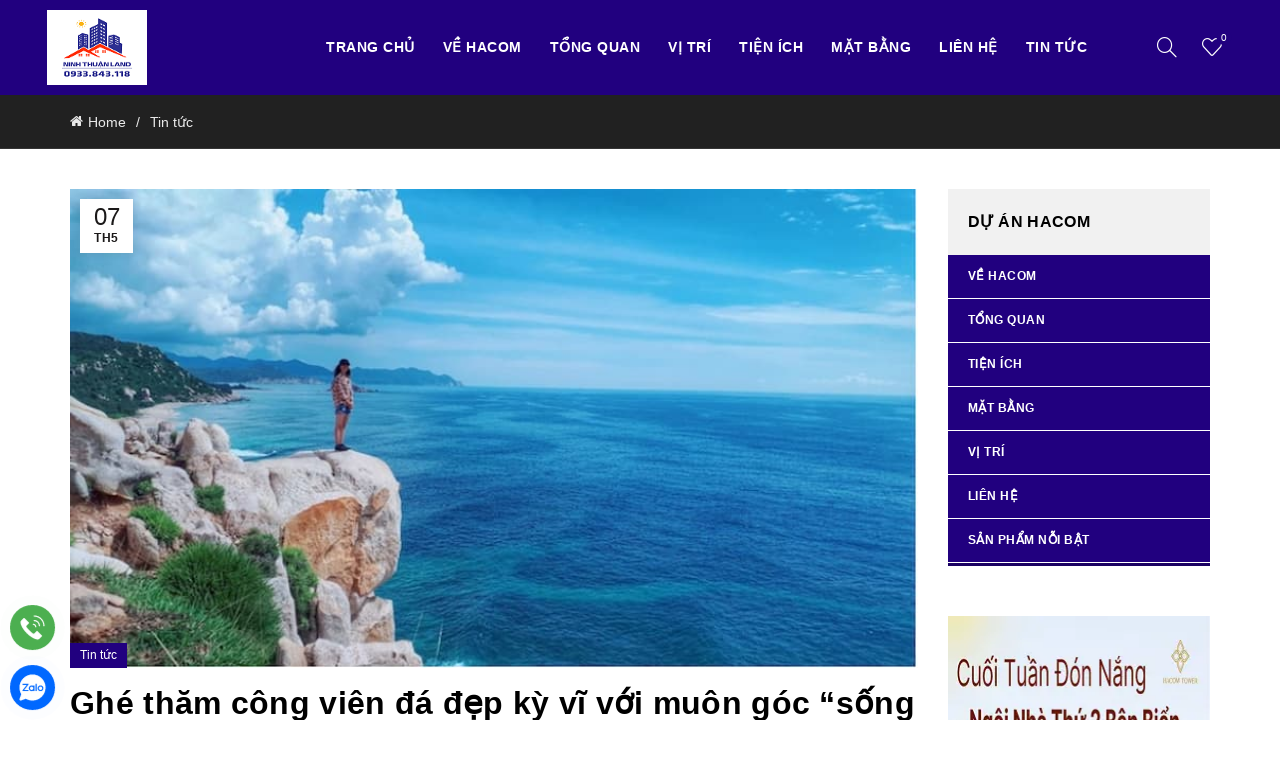

--- FILE ---
content_type: text/html; charset=UTF-8
request_url: https://chungcuninhthuan.com/ghe-tham-cong-vien-da-dep-ky-vi-voi-muon-goc-song-ao-o-ninh-thuan/
body_size: 31307
content:
<!DOCTYPE html>
<html lang="vi">
<head><meta charset="UTF-8"><script>if(navigator.userAgent.match(/MSIE|Internet Explorer/i)||navigator.userAgent.match(/Trident\/7\..*?rv:11/i)){var href=document.location.href;if(!href.match(/[?&]nowprocket/)){if(href.indexOf("?")==-1){if(href.indexOf("#")==-1){document.location.href=href+"?nowprocket=1"}else{document.location.href=href.replace("#","?nowprocket=1#")}}else{if(href.indexOf("#")==-1){document.location.href=href+"&nowprocket=1"}else{document.location.href=href.replace("#","&nowprocket=1#")}}}}</script><script>(()=>{class RocketLazyLoadScripts{constructor(){this.v="2.0.4",this.userEvents=["keydown","keyup","mousedown","mouseup","mousemove","mouseover","mouseout","touchmove","touchstart","touchend","touchcancel","wheel","click","dblclick","input"],this.attributeEvents=["onblur","onclick","oncontextmenu","ondblclick","onfocus","onmousedown","onmouseenter","onmouseleave","onmousemove","onmouseout","onmouseover","onmouseup","onmousewheel","onscroll","onsubmit"]}async t(){this.i(),this.o(),/iP(ad|hone)/.test(navigator.userAgent)&&this.h(),this.u(),this.l(this),this.m(),this.k(this),this.p(this),this._(),await Promise.all([this.R(),this.L()]),this.lastBreath=Date.now(),this.S(this),this.P(),this.D(),this.O(),this.M(),await this.C(this.delayedScripts.normal),await this.C(this.delayedScripts.defer),await this.C(this.delayedScripts.async),await this.T(),await this.F(),await this.j(),await this.A(),window.dispatchEvent(new Event("rocket-allScriptsLoaded")),this.everythingLoaded=!0,this.lastTouchEnd&&await new Promise(t=>setTimeout(t,500-Date.now()+this.lastTouchEnd)),this.I(),this.H(),this.U(),this.W()}i(){this.CSPIssue=sessionStorage.getItem("rocketCSPIssue"),document.addEventListener("securitypolicyviolation",t=>{this.CSPIssue||"script-src-elem"!==t.violatedDirective||"data"!==t.blockedURI||(this.CSPIssue=!0,sessionStorage.setItem("rocketCSPIssue",!0))},{isRocket:!0})}o(){window.addEventListener("pageshow",t=>{this.persisted=t.persisted,this.realWindowLoadedFired=!0},{isRocket:!0}),window.addEventListener("pagehide",()=>{this.onFirstUserAction=null},{isRocket:!0})}h(){let t;function e(e){t=e}window.addEventListener("touchstart",e,{isRocket:!0}),window.addEventListener("touchend",function i(o){o.changedTouches[0]&&t.changedTouches[0]&&Math.abs(o.changedTouches[0].pageX-t.changedTouches[0].pageX)<10&&Math.abs(o.changedTouches[0].pageY-t.changedTouches[0].pageY)<10&&o.timeStamp-t.timeStamp<200&&(window.removeEventListener("touchstart",e,{isRocket:!0}),window.removeEventListener("touchend",i,{isRocket:!0}),"INPUT"===o.target.tagName&&"text"===o.target.type||(o.target.dispatchEvent(new TouchEvent("touchend",{target:o.target,bubbles:!0})),o.target.dispatchEvent(new MouseEvent("mouseover",{target:o.target,bubbles:!0})),o.target.dispatchEvent(new PointerEvent("click",{target:o.target,bubbles:!0,cancelable:!0,detail:1,clientX:o.changedTouches[0].clientX,clientY:o.changedTouches[0].clientY})),event.preventDefault()))},{isRocket:!0})}q(t){this.userActionTriggered||("mousemove"!==t.type||this.firstMousemoveIgnored?"keyup"===t.type||"mouseover"===t.type||"mouseout"===t.type||(this.userActionTriggered=!0,this.onFirstUserAction&&this.onFirstUserAction()):this.firstMousemoveIgnored=!0),"click"===t.type&&t.preventDefault(),t.stopPropagation(),t.stopImmediatePropagation(),"touchstart"===this.lastEvent&&"touchend"===t.type&&(this.lastTouchEnd=Date.now()),"click"===t.type&&(this.lastTouchEnd=0),this.lastEvent=t.type,t.composedPath&&t.composedPath()[0].getRootNode()instanceof ShadowRoot&&(t.rocketTarget=t.composedPath()[0]),this.savedUserEvents.push(t)}u(){this.savedUserEvents=[],this.userEventHandler=this.q.bind(this),this.userEvents.forEach(t=>window.addEventListener(t,this.userEventHandler,{passive:!1,isRocket:!0})),document.addEventListener("visibilitychange",this.userEventHandler,{isRocket:!0})}U(){this.userEvents.forEach(t=>window.removeEventListener(t,this.userEventHandler,{passive:!1,isRocket:!0})),document.removeEventListener("visibilitychange",this.userEventHandler,{isRocket:!0}),this.savedUserEvents.forEach(t=>{(t.rocketTarget||t.target).dispatchEvent(new window[t.constructor.name](t.type,t))})}m(){const t="return false",e=Array.from(this.attributeEvents,t=>"data-rocket-"+t),i="["+this.attributeEvents.join("],[")+"]",o="[data-rocket-"+this.attributeEvents.join("],[data-rocket-")+"]",s=(e,i,o)=>{o&&o!==t&&(e.setAttribute("data-rocket-"+i,o),e["rocket"+i]=new Function("event",o),e.setAttribute(i,t))};new MutationObserver(t=>{for(const n of t)"attributes"===n.type&&(n.attributeName.startsWith("data-rocket-")||this.everythingLoaded?n.attributeName.startsWith("data-rocket-")&&this.everythingLoaded&&this.N(n.target,n.attributeName.substring(12)):s(n.target,n.attributeName,n.target.getAttribute(n.attributeName))),"childList"===n.type&&n.addedNodes.forEach(t=>{if(t.nodeType===Node.ELEMENT_NODE)if(this.everythingLoaded)for(const i of[t,...t.querySelectorAll(o)])for(const t of i.getAttributeNames())e.includes(t)&&this.N(i,t.substring(12));else for(const e of[t,...t.querySelectorAll(i)])for(const t of e.getAttributeNames())this.attributeEvents.includes(t)&&s(e,t,e.getAttribute(t))})}).observe(document,{subtree:!0,childList:!0,attributeFilter:[...this.attributeEvents,...e]})}I(){this.attributeEvents.forEach(t=>{document.querySelectorAll("[data-rocket-"+t+"]").forEach(e=>{this.N(e,t)})})}N(t,e){const i=t.getAttribute("data-rocket-"+e);i&&(t.setAttribute(e,i),t.removeAttribute("data-rocket-"+e))}k(t){Object.defineProperty(HTMLElement.prototype,"onclick",{get(){return this.rocketonclick||null},set(e){this.rocketonclick=e,this.setAttribute(t.everythingLoaded?"onclick":"data-rocket-onclick","this.rocketonclick(event)")}})}S(t){function e(e,i){let o=e[i];e[i]=null,Object.defineProperty(e,i,{get:()=>o,set(s){t.everythingLoaded?o=s:e["rocket"+i]=o=s}})}e(document,"onreadystatechange"),e(window,"onload"),e(window,"onpageshow");try{Object.defineProperty(document,"readyState",{get:()=>t.rocketReadyState,set(e){t.rocketReadyState=e},configurable:!0}),document.readyState="loading"}catch(t){console.log("WPRocket DJE readyState conflict, bypassing")}}l(t){this.originalAddEventListener=EventTarget.prototype.addEventListener,this.originalRemoveEventListener=EventTarget.prototype.removeEventListener,this.savedEventListeners=[],EventTarget.prototype.addEventListener=function(e,i,o){o&&o.isRocket||!t.B(e,this)&&!t.userEvents.includes(e)||t.B(e,this)&&!t.userActionTriggered||e.startsWith("rocket-")||t.everythingLoaded?t.originalAddEventListener.call(this,e,i,o):(t.savedEventListeners.push({target:this,remove:!1,type:e,func:i,options:o}),"mouseenter"!==e&&"mouseleave"!==e||t.originalAddEventListener.call(this,e,t.savedUserEvents.push,o))},EventTarget.prototype.removeEventListener=function(e,i,o){o&&o.isRocket||!t.B(e,this)&&!t.userEvents.includes(e)||t.B(e,this)&&!t.userActionTriggered||e.startsWith("rocket-")||t.everythingLoaded?t.originalRemoveEventListener.call(this,e,i,o):t.savedEventListeners.push({target:this,remove:!0,type:e,func:i,options:o})}}J(t,e){this.savedEventListeners=this.savedEventListeners.filter(i=>{let o=i.type,s=i.target||window;return e!==o||t!==s||(this.B(o,s)&&(i.type="rocket-"+o),this.$(i),!1)})}H(){EventTarget.prototype.addEventListener=this.originalAddEventListener,EventTarget.prototype.removeEventListener=this.originalRemoveEventListener,this.savedEventListeners.forEach(t=>this.$(t))}$(t){t.remove?this.originalRemoveEventListener.call(t.target,t.type,t.func,t.options):this.originalAddEventListener.call(t.target,t.type,t.func,t.options)}p(t){let e;function i(e){return t.everythingLoaded?e:e.split(" ").map(t=>"load"===t||t.startsWith("load.")?"rocket-jquery-load":t).join(" ")}function o(o){function s(e){const s=o.fn[e];o.fn[e]=o.fn.init.prototype[e]=function(){return this[0]===window&&t.userActionTriggered&&("string"==typeof arguments[0]||arguments[0]instanceof String?arguments[0]=i(arguments[0]):"object"==typeof arguments[0]&&Object.keys(arguments[0]).forEach(t=>{const e=arguments[0][t];delete arguments[0][t],arguments[0][i(t)]=e})),s.apply(this,arguments),this}}if(o&&o.fn&&!t.allJQueries.includes(o)){const e={DOMContentLoaded:[],"rocket-DOMContentLoaded":[]};for(const t in e)document.addEventListener(t,()=>{e[t].forEach(t=>t())},{isRocket:!0});o.fn.ready=o.fn.init.prototype.ready=function(i){function s(){parseInt(o.fn.jquery)>2?setTimeout(()=>i.bind(document)(o)):i.bind(document)(o)}return"function"==typeof i&&(t.realDomReadyFired?!t.userActionTriggered||t.fauxDomReadyFired?s():e["rocket-DOMContentLoaded"].push(s):e.DOMContentLoaded.push(s)),o([])},s("on"),s("one"),s("off"),t.allJQueries.push(o)}e=o}t.allJQueries=[],o(window.jQuery),Object.defineProperty(window,"jQuery",{get:()=>e,set(t){o(t)}})}P(){const t=new Map;document.write=document.writeln=function(e){const i=document.currentScript,o=document.createRange(),s=i.parentElement;let n=t.get(i);void 0===n&&(n=i.nextSibling,t.set(i,n));const c=document.createDocumentFragment();o.setStart(c,0),c.appendChild(o.createContextualFragment(e)),s.insertBefore(c,n)}}async R(){return new Promise(t=>{this.userActionTriggered?t():this.onFirstUserAction=t})}async L(){return new Promise(t=>{document.addEventListener("DOMContentLoaded",()=>{this.realDomReadyFired=!0,t()},{isRocket:!0})})}async j(){return this.realWindowLoadedFired?Promise.resolve():new Promise(t=>{window.addEventListener("load",t,{isRocket:!0})})}M(){this.pendingScripts=[];this.scriptsMutationObserver=new MutationObserver(t=>{for(const e of t)e.addedNodes.forEach(t=>{"SCRIPT"!==t.tagName||t.noModule||t.isWPRocket||this.pendingScripts.push({script:t,promise:new Promise(e=>{const i=()=>{const i=this.pendingScripts.findIndex(e=>e.script===t);i>=0&&this.pendingScripts.splice(i,1),e()};t.addEventListener("load",i,{isRocket:!0}),t.addEventListener("error",i,{isRocket:!0}),setTimeout(i,1e3)})})})}),this.scriptsMutationObserver.observe(document,{childList:!0,subtree:!0})}async F(){await this.X(),this.pendingScripts.length?(await this.pendingScripts[0].promise,await this.F()):this.scriptsMutationObserver.disconnect()}D(){this.delayedScripts={normal:[],async:[],defer:[]},document.querySelectorAll("script[type$=rocketlazyloadscript]").forEach(t=>{t.hasAttribute("data-rocket-src")?t.hasAttribute("async")&&!1!==t.async?this.delayedScripts.async.push(t):t.hasAttribute("defer")&&!1!==t.defer||"module"===t.getAttribute("data-rocket-type")?this.delayedScripts.defer.push(t):this.delayedScripts.normal.push(t):this.delayedScripts.normal.push(t)})}async _(){await this.L();let t=[];document.querySelectorAll("script[type$=rocketlazyloadscript][data-rocket-src]").forEach(e=>{let i=e.getAttribute("data-rocket-src");if(i&&!i.startsWith("data:")){i.startsWith("//")&&(i=location.protocol+i);try{const o=new URL(i).origin;o!==location.origin&&t.push({src:o,crossOrigin:e.crossOrigin||"module"===e.getAttribute("data-rocket-type")})}catch(t){}}}),t=[...new Map(t.map(t=>[JSON.stringify(t),t])).values()],this.Y(t,"preconnect")}async G(t){if(await this.K(),!0!==t.noModule||!("noModule"in HTMLScriptElement.prototype))return new Promise(e=>{let i;function o(){(i||t).setAttribute("data-rocket-status","executed"),e()}try{if(navigator.userAgent.includes("Firefox/")||""===navigator.vendor||this.CSPIssue)i=document.createElement("script"),[...t.attributes].forEach(t=>{let e=t.nodeName;"type"!==e&&("data-rocket-type"===e&&(e="type"),"data-rocket-src"===e&&(e="src"),i.setAttribute(e,t.nodeValue))}),t.text&&(i.text=t.text),t.nonce&&(i.nonce=t.nonce),i.hasAttribute("src")?(i.addEventListener("load",o,{isRocket:!0}),i.addEventListener("error",()=>{i.setAttribute("data-rocket-status","failed-network"),e()},{isRocket:!0}),setTimeout(()=>{i.isConnected||e()},1)):(i.text=t.text,o()),i.isWPRocket=!0,t.parentNode.replaceChild(i,t);else{const i=t.getAttribute("data-rocket-type"),s=t.getAttribute("data-rocket-src");i?(t.type=i,t.removeAttribute("data-rocket-type")):t.removeAttribute("type"),t.addEventListener("load",o,{isRocket:!0}),t.addEventListener("error",i=>{this.CSPIssue&&i.target.src.startsWith("data:")?(console.log("WPRocket: CSP fallback activated"),t.removeAttribute("src"),this.G(t).then(e)):(t.setAttribute("data-rocket-status","failed-network"),e())},{isRocket:!0}),s?(t.fetchPriority="high",t.removeAttribute("data-rocket-src"),t.src=s):t.src="data:text/javascript;base64,"+window.btoa(unescape(encodeURIComponent(t.text)))}}catch(i){t.setAttribute("data-rocket-status","failed-transform"),e()}});t.setAttribute("data-rocket-status","skipped")}async C(t){const e=t.shift();return e?(e.isConnected&&await this.G(e),this.C(t)):Promise.resolve()}O(){this.Y([...this.delayedScripts.normal,...this.delayedScripts.defer,...this.delayedScripts.async],"preload")}Y(t,e){this.trash=this.trash||[];let i=!0;var o=document.createDocumentFragment();t.forEach(t=>{const s=t.getAttribute&&t.getAttribute("data-rocket-src")||t.src;if(s&&!s.startsWith("data:")){const n=document.createElement("link");n.href=s,n.rel=e,"preconnect"!==e&&(n.as="script",n.fetchPriority=i?"high":"low"),t.getAttribute&&"module"===t.getAttribute("data-rocket-type")&&(n.crossOrigin=!0),t.crossOrigin&&(n.crossOrigin=t.crossOrigin),t.integrity&&(n.integrity=t.integrity),t.nonce&&(n.nonce=t.nonce),o.appendChild(n),this.trash.push(n),i=!1}}),document.head.appendChild(o)}W(){this.trash.forEach(t=>t.remove())}async T(){try{document.readyState="interactive"}catch(t){}this.fauxDomReadyFired=!0;try{await this.K(),this.J(document,"readystatechange"),document.dispatchEvent(new Event("rocket-readystatechange")),await this.K(),document.rocketonreadystatechange&&document.rocketonreadystatechange(),await this.K(),this.J(document,"DOMContentLoaded"),document.dispatchEvent(new Event("rocket-DOMContentLoaded")),await this.K(),this.J(window,"DOMContentLoaded"),window.dispatchEvent(new Event("rocket-DOMContentLoaded"))}catch(t){console.error(t)}}async A(){try{document.readyState="complete"}catch(t){}try{await this.K(),this.J(document,"readystatechange"),document.dispatchEvent(new Event("rocket-readystatechange")),await this.K(),document.rocketonreadystatechange&&document.rocketonreadystatechange(),await this.K(),this.J(window,"load"),window.dispatchEvent(new Event("rocket-load")),await this.K(),window.rocketonload&&window.rocketonload(),await this.K(),this.allJQueries.forEach(t=>t(window).trigger("rocket-jquery-load")),await this.K(),this.J(window,"pageshow");const t=new Event("rocket-pageshow");t.persisted=this.persisted,window.dispatchEvent(t),await this.K(),window.rocketonpageshow&&window.rocketonpageshow({persisted:this.persisted})}catch(t){console.error(t)}}async K(){Date.now()-this.lastBreath>45&&(await this.X(),this.lastBreath=Date.now())}async X(){return document.hidden?new Promise(t=>setTimeout(t)):new Promise(t=>requestAnimationFrame(t))}B(t,e){return e===document&&"readystatechange"===t||(e===document&&"DOMContentLoaded"===t||(e===window&&"DOMContentLoaded"===t||(e===window&&"load"===t||e===window&&"pageshow"===t)))}static run(){(new RocketLazyLoadScripts).t()}}RocketLazyLoadScripts.run()})();</script>
	
	<meta name="viewport" content="width=device-width, initial-scale=1.0, maximum-scale=1.0, user-scalable=no">
	<link rel="profile" href="http://gmpg.org/xfn/11">
	<link rel="pingback" href="">

	<meta name='robots' content='index, follow, max-image-preview:large, max-snippet:-1, max-video-preview:-1' />

	<!-- This site is optimized with the Yoast SEO Premium plugin v26.4 (Yoast SEO v26.5) - https://yoast.com/wordpress/plugins/seo/ -->
	<title>Ghé thăm công viên đá đẹp kỳ vĩ với muôn góc &quot;sống ảo&quot; ở Ninh Thuận</title>
	<meta name="description" content="Ninh Thuận lại có thêm địa điểm &quot;sống ảo&quot; mới đẹp &quot;thần sầu&quot;, không đâu khác đó chính là công viên đá tự nhiên có diện tích khoảng 2ha" />
	<link rel="canonical" href="https://chungcuninhthuan.com/ghe-tham-cong-vien-da-dep-ky-vi-voi-muon-goc-song-ao-o-ninh-thuan/" />
	<meta property="og:locale" content="vi_VN" />
	<meta property="og:type" content="article" />
	<meta property="og:title" content="Ghé thăm công viên đá đẹp kỳ vĩ với muôn góc &quot;sống ảo&quot; ở Ninh Thuận" />
	<meta property="og:description" content="Ninh Thuận lại có thêm địa điểm &quot;sống ảo&quot; mới đẹp &quot;thần sầu&quot;, không đâu khác đó chính là công viên đá tự nhiên có diện tích khoảng 2ha" />
	<meta property="og:url" content="https://chungcuninhthuan.com/ghe-tham-cong-vien-da-dep-ky-vi-voi-muon-goc-song-ao-o-ninh-thuan/" />
	<meta property="og:site_name" content="Hacom Tower Phan Rang" />
	<meta property="article:publisher" content="https://www.facebook.com/nhadatninhthuan.info/" />
	<meta property="article:author" content="https://www.facebook.com/ninhthuanland" />
	<meta property="article:published_time" content="2022-05-07T03:13:04+00:00" />
	<meta property="article:modified_time" content="2022-05-07T07:38:54+00:00" />
	<meta property="og:image" content="https://chungcuninhthuan.com/wp-content/uploads/2022/05/cong-vien-da-ninh-thuan-2.jpg" />
	<meta property="og:image:width" content="800" />
	<meta property="og:image:height" content="452" />
	<meta property="og:image:type" content="image/jpeg" />
	<meta name="author" content="Hacom Tower Phan Rang" />
	<meta name="twitter:card" content="summary_large_image" />
	<meta name="twitter:creator" content="@https://twitter.com/ninhthuanland" />
	<meta name="twitter:label1" content="Được viết bởi" />
	<meta name="twitter:data1" content="Hacom Tower Phan Rang" />
	<meta name="twitter:label2" content="Ước tính thời gian đọc" />
	<meta name="twitter:data2" content="3 phút" />
	<script type="application/ld+json" class="yoast-schema-graph">{"@context":"https://schema.org","@graph":[{"@type":"WebPage","@id":"https://chungcuninhthuan.com/ghe-tham-cong-vien-da-dep-ky-vi-voi-muon-goc-song-ao-o-ninh-thuan/","url":"https://chungcuninhthuan.com/ghe-tham-cong-vien-da-dep-ky-vi-voi-muon-goc-song-ao-o-ninh-thuan/","name":"Ghé thăm công viên đá đẹp kỳ vĩ với muôn góc \"sống ảo\" ở Ninh Thuận","isPartOf":{"@id":"https://chungcuninhthuan.com/#website"},"primaryImageOfPage":{"@id":"https://chungcuninhthuan.com/ghe-tham-cong-vien-da-dep-ky-vi-voi-muon-goc-song-ao-o-ninh-thuan/#primaryimage"},"image":{"@id":"https://chungcuninhthuan.com/ghe-tham-cong-vien-da-dep-ky-vi-voi-muon-goc-song-ao-o-ninh-thuan/#primaryimage"},"thumbnailUrl":"https://chungcuninhthuan.com/wp-content/uploads/2022/05/cong-vien-da-ninh-thuan-2.jpg","datePublished":"2022-05-07T03:13:04+00:00","dateModified":"2022-05-07T07:38:54+00:00","author":{"@id":"https://chungcuninhthuan.com/#/schema/person/21b6d7b6d493068af8852324cebd3acd"},"description":"Ninh Thuận lại có thêm địa điểm \"sống ảo\" mới đẹp \"thần sầu\", không đâu khác đó chính là công viên đá tự nhiên có diện tích khoảng 2ha","breadcrumb":{"@id":"https://chungcuninhthuan.com/ghe-tham-cong-vien-da-dep-ky-vi-voi-muon-goc-song-ao-o-ninh-thuan/#breadcrumb"},"inLanguage":"vi","potentialAction":[{"@type":"ReadAction","target":["https://chungcuninhthuan.com/ghe-tham-cong-vien-da-dep-ky-vi-voi-muon-goc-song-ao-o-ninh-thuan/"]}]},{"@type":"ImageObject","inLanguage":"vi","@id":"https://chungcuninhthuan.com/ghe-tham-cong-vien-da-dep-ky-vi-voi-muon-goc-song-ao-o-ninh-thuan/#primaryimage","url":"https://chungcuninhthuan.com/wp-content/uploads/2022/05/cong-vien-da-ninh-thuan-2.jpg","contentUrl":"https://chungcuninhthuan.com/wp-content/uploads/2022/05/cong-vien-da-ninh-thuan-2.jpg","width":800,"height":452,"caption":"công viên đá đẹp kỳ vĩ với muôn góc \"sống ảo\" ở Ninh Thuận"},{"@type":"BreadcrumbList","@id":"https://chungcuninhthuan.com/ghe-tham-cong-vien-da-dep-ky-vi-voi-muon-goc-song-ao-o-ninh-thuan/#breadcrumb","itemListElement":[{"@type":"ListItem","position":1,"name":"Home","item":"https://chungcuninhthuan.com/"},{"@type":"ListItem","position":2,"name":"Tin Tức","item":"https://chungcuninhthuan.com/tin-tuc/"},{"@type":"ListItem","position":3,"name":"Ghé thăm công viên đá đẹp kỳ vĩ với muôn góc &#8220;sống ảo&#8221; ở Ninh Thuận"}]},{"@type":"WebSite","@id":"https://chungcuninhthuan.com/#website","url":"https://chungcuninhthuan.com/","name":"Hacom Tower Phan Rang","description":"Mua bán căn hộ chung cư hacom tower tại Phan Rang Nam Khánh Hoà","potentialAction":[{"@type":"SearchAction","target":{"@type":"EntryPoint","urlTemplate":"https://chungcuninhthuan.com/?s={search_term_string}"},"query-input":{"@type":"PropertyValueSpecification","valueRequired":true,"valueName":"search_term_string"}}],"inLanguage":"vi"},{"@type":"Person","@id":"https://chungcuninhthuan.com/#/schema/person/21b6d7b6d493068af8852324cebd3acd","name":"Hacom Tower Phan Rang","description":"Mua bán căn hộ, shophouse Dự ám Hacom Tower Phan Rang, vị trí ngay trung tâm khu đô thị mới Đông Bắc (Khu K1), phường Đông Hải, tỉnh Khánh Hoà. Liên hệ 0933843118","sameAs":["https://chungcuninhthuan.com","https://www.facebook.com/ninhthuanland","https://www.linkedin.com/company/phanrangreal","https://www.pinterest.com/phanrangreal/","https://x.com/https://twitter.com/ninhthuanland","https://myspace.com/phanrangreal","https://www.youtube.com/channel/UCu8Dy6Zrdc3z2fVioGSk9fw?view_as=subscriber","phanrangreal.tumblr.com"],"url":"https://chungcuninhthuan.com/author/chungcunt/"}]}</script>
	<!-- / Yoast SEO Premium plugin. -->


<link rel="alternate" type="application/rss+xml" title="Dòng thông tin Hacom Tower Phan Rang &raquo;" href="https://chungcuninhthuan.com/feed/" />
<link rel="alternate" type="application/rss+xml" title="Hacom Tower Phan Rang &raquo; Dòng bình luận" href="https://chungcuninhthuan.com/comments/feed/" />
<link rel="alternate" title="oNhúng (JSON)" type="application/json+oembed" href="https://chungcuninhthuan.com/wp-json/oembed/1.0/embed?url=https%3A%2F%2Fchungcuninhthuan.com%2Fghe-tham-cong-vien-da-dep-ky-vi-voi-muon-goc-song-ao-o-ninh-thuan%2F" />
<link rel="alternate" title="oNhúng (XML)" type="text/xml+oembed" href="https://chungcuninhthuan.com/wp-json/oembed/1.0/embed?url=https%3A%2F%2Fchungcuninhthuan.com%2Fghe-tham-cong-vien-da-dep-ky-vi-voi-muon-goc-song-ao-o-ninh-thuan%2F&#038;format=xml" />
<style id='wp-img-auto-sizes-contain-inline-css' type='text/css'>
img:is([sizes=auto i],[sizes^="auto," i]){contain-intrinsic-size:3000px 1500px}
/*# sourceURL=wp-img-auto-sizes-contain-inline-css */
</style>
<style id='classic-theme-styles-inline-css' type='text/css'>
/*! This file is auto-generated */
.wp-block-button__link{color:#fff;background-color:#32373c;border-radius:9999px;box-shadow:none;text-decoration:none;padding:calc(.667em + 2px) calc(1.333em + 2px);font-size:1.125em}.wp-block-file__button{background:#32373c;color:#fff;text-decoration:none}
/*# sourceURL=/wp-includes/css/classic-themes.min.css */
</style>
<link data-minify="1" rel='stylesheet' id='ftoc-css-css' href='https://chungcuninhthuan.com/wp-content/cache/min/1/wp-content/plugins/foxtool/link/toc/foxtoc.css?ver=1755140220' type='text/css' media='all' />
<link data-minify="1" rel='stylesheet' id='chat-css-css' href='https://chungcuninhthuan.com/wp-content/cache/min/1/wp-content/plugins/foxtool/link/chat/foxchat.css?ver=1755140220' type='text/css' media='all' />
<style id='woocommerce-inline-inline-css' type='text/css'>
.woocommerce form .form-row .required { visibility: visible; }
/*# sourceURL=woocommerce-inline-inline-css */
</style>
<link rel='stylesheet' id='bootstrap-css' href='https://chungcuninhthuan.com/wp-content/themes/basel/css/bootstrap-light.min.css' type='text/css' media='all' />
<link rel='stylesheet' id='basel-style-css' href='https://chungcuninhthuan.com/wp-content/themes/basel/style.min.css' type='text/css' media='all' />
<link rel='stylesheet' id='child-style-css' href='https://chungcuninhthuan.com/wp-content/themes/basel-child/style.css' type='text/css' media='all' />
<link data-minify="1" rel='stylesheet' id='js_composer_front-css' href='https://chungcuninhthuan.com/wp-content/cache/min/1/wp-content/themes/basel/css/wpb-optimized.min.css?ver=1755140220' type='text/css' media='all' />
<link rel='stylesheet' id='vc_font_awesome_5_shims-css' href='https://chungcuninhthuan.com/wp-content/plugins/js_composer/assets/lib/vendor/dist/@fortawesome/fontawesome-free/css/v4-shims.min.css' type='text/css' media='all' />
<link data-minify="1" rel='stylesheet' id='vc_font_awesome_6-css' href='https://chungcuninhthuan.com/wp-content/cache/min/1/wp-content/plugins/js_composer/assets/lib/vendor/dist/@fortawesome/fontawesome-free/css/all.min.css?ver=1755140220' type='text/css' media='all' />
<link rel='stylesheet' id='basel-int-wpcf7-css' href='https://chungcuninhthuan.com/wp-content/themes/basel/css/parts/int-wpcf7.min.css' type='text/css' media='all' />
<script type="text/template" id="tmpl-variation-template">
	<div class="woocommerce-variation-description">{{{ data.variation.variation_description }}}</div>
	<div class="woocommerce-variation-price">{{{ data.variation.price_html }}}</div>
	<div class="woocommerce-variation-availability">{{{ data.variation.availability_html }}}</div>
</script>
<script type="text/template" id="tmpl-unavailable-variation-template">
	<p role="alert">Rất tiếc, sản phẩm này hiện không tồn tại. Hãy chọn một phương thức kết hợp khác.</p>
</script>
<script type="text/javascript" src="https://chungcuninhthuan.com/wp-includes/js/jquery/jquery.min.js" id="jquery-core-js" data-rocket-defer defer></script>
<script data-minify="1" type="text/javascript" src="https://chungcuninhthuan.com/wp-content/cache/min/1/wp-content/plugins/foxtool/link/index.js?ver=1755140220" id="index-ft-js" data-rocket-defer defer></script>
<script type="text/javascript" src="https://chungcuninhthuan.com/wp-content/plugins/woocommerce/assets/js/jquery-blockui/jquery.blockUI.min.js" id="wc-jquery-blockui-js" data-wp-strategy="defer" data-rocket-defer defer></script>
<script type="text/javascript" id="wc-add-to-cart-js-extra">
/* <![CDATA[ */
var wc_add_to_cart_params = {"ajax_url":"/wp-admin/admin-ajax.php","wc_ajax_url":"/?wc-ajax=%%endpoint%%","i18n_view_cart":"Xem gi\u1ecf h\u00e0ng","cart_url":"https://chungcuninhthuan.com","is_cart":"","cart_redirect_after_add":"no"};
//# sourceURL=wc-add-to-cart-js-extra
/* ]]> */
</script>
<script type="text/javascript" src="https://chungcuninhthuan.com/wp-content/plugins/woocommerce/assets/js/frontend/add-to-cart.min.js" id="wc-add-to-cart-js" data-wp-strategy="defer" data-rocket-defer defer></script>
<script data-minify="1" type="text/javascript" src="https://chungcuninhthuan.com/wp-content/cache/min/1/wp-content/plugins/js_composer/assets/js/vendors/woocommerce-add-to-cart.js?ver=1755140220" id="vc_woocommerce-add-to-cart-js-js" data-rocket-defer defer></script>
<script type="text/javascript" src="https://chungcuninhthuan.com/wp-includes/js/underscore.min.js" id="underscore-js" data-rocket-defer defer></script>
<script type="text/javascript" id="wp-util-js-extra">
/* <![CDATA[ */
var _wpUtilSettings = {"ajax":{"url":"/wp-admin/admin-ajax.php"}};
//# sourceURL=wp-util-js-extra
/* ]]> */
</script>
<script type="text/javascript" src="https://chungcuninhthuan.com/wp-includes/js/wp-util.min.js" id="wp-util-js" data-rocket-defer defer></script>
<script type="text/javascript" id="wc-add-to-cart-variation-js-extra">
/* <![CDATA[ */
var wc_add_to_cart_variation_params = {"wc_ajax_url":"/?wc-ajax=%%endpoint%%","i18n_no_matching_variations_text":"R\u1ea5t ti\u1ebfc, kh\u00f4ng c\u00f3 s\u1ea3n ph\u1ea9m n\u00e0o ph\u00f9 h\u1ee3p v\u1edbi l\u1ef1a ch\u1ecdn c\u1ee7a b\u1ea1n. H\u00e3y ch\u1ecdn m\u1ed9t ph\u01b0\u01a1ng th\u1ee9c k\u1ebft h\u1ee3p kh\u00e1c.","i18n_make_a_selection_text":"Ch\u1ecdn c\u00e1c t\u00f9y ch\u1ecdn cho s\u1ea3n ph\u1ea9m tr\u01b0\u1edbc khi cho s\u1ea3n ph\u1ea9m v\u00e0o gi\u1ecf h\u00e0ng c\u1ee7a b\u1ea1n.","i18n_unavailable_text":"R\u1ea5t ti\u1ebfc, s\u1ea3n ph\u1ea9m n\u00e0y hi\u1ec7n kh\u00f4ng t\u1ed3n t\u1ea1i. H\u00e3y ch\u1ecdn m\u1ed9t ph\u01b0\u01a1ng th\u1ee9c k\u1ebft h\u1ee3p kh\u00e1c.","i18n_reset_alert_text":"L\u1ef1a ch\u1ecdn c\u1ee7a b\u1ea1n \u0111\u00e3 \u0111\u01b0\u1ee3c \u0111\u1eb7t l\u1ea1i. Vui l\u00f2ng ch\u1ecdn m\u1ed9t s\u1ed1 t\u00f9y ch\u1ecdn s\u1ea3n ph\u1ea9m tr\u01b0\u1edbc khi th\u00eam s\u1ea3n ph\u1ea9m n\u00e0y v\u00e0o gi\u1ecf h\u00e0ng c\u1ee7a b\u1ea1n."};
//# sourceURL=wc-add-to-cart-variation-js-extra
/* ]]> */
</script>
<script type="text/javascript" src="https://chungcuninhthuan.com/wp-content/plugins/woocommerce/assets/js/frontend/add-to-cart-variation.min.js" id="wc-add-to-cart-variation-js" defer="defer" data-wp-strategy="defer"></script>
<script type="rocketlazyloadscript"></script><link rel="https://api.w.org/" href="https://chungcuninhthuan.com/wp-json/" /><link rel="alternate" title="JSON" type="application/json" href="https://chungcuninhthuan.com/wp-json/wp/v2/posts/4535" /><link rel='shortlink' href='https://chungcuninhthuan.com/?p=4535' />
<!-- Global site tag (gtag.js) - Google Analytics -->
<script async src="https://www.googletagmanager.com/gtag/js?id=UA-96094191-33"></script>
<script>
  window.dataLayer = window.dataLayer || [];
  function gtag(){dataLayer.push(arguments);}
  gtag('js', new Date());

  gtag('config', 'UA-96094191-33');
</script><meta name="theme-color" content="">					<link rel="preload" as="font" href="https://chungcuninhthuan.com/wp-content/themes/basel/fonts/basel-font.woff?v=5.9.3" type="font/woff" crossorigin>
		
					<link rel="preload" as="font" href="https://chungcuninhthuan.com/wp-content/themes/basel/fonts/basel-font.woff2?v=5.9.3" type="font/woff2" crossorigin>
		
					<link rel="preload" as="font" href="https://chungcuninhthuan.com/wp-content/themes/basel/fonts/Simple-Line-Icons.woff?v=5.9.3" type="font/woff" crossorigin>
		
					<link rel="preload" as="font" href="https://chungcuninhthuan.com/wp-content/themes/basel/fonts/Simple-Line-Icons.woff2?v=5.9.3" type="font/woff2" crossorigin>
				        <style> 
            	
			/* Shop popup */
			
			.basel-promo-popup {
			   max-width: 900px;
			}
	
            .site-logo {
                width: 20%;
            }    

            .site-logo img {
                max-width: 211px;
                max-height: 95px;
            }    

                            .right-column {
                    width: 102px;
                }  
            
                            .basel-woocommerce-layered-nav .basel-scroll-content {
                    max-height: 280px;
                }
            
			/* header Banner */
			body .header-banner {
				height: 40px;
			}
	
			body.header-banner-display .website-wrapper {
				margin-top:40px;
			}	

            /* Topbar height configs */

			.topbar-menu ul > li {
				line-height: 42px;
			}
			
			.topbar-wrapp,
			.topbar-content:before {
				height: 42px;
			}
			
			.sticky-header-prepared.basel-top-bar-on .header-shop, 
			.sticky-header-prepared.basel-top-bar-on .header-split,
			.enable-sticky-header.basel-header-overlap.basel-top-bar-on .main-header {
				top: 42px;
			}

            /* Header height configs */

            /* Limit logo image height for according to header height */
            .site-logo img {
                max-height: 95px;
            } 

            /* And for sticky header logo also */
            .act-scroll .site-logo img,
            .header-clone .site-logo img {
                max-height: 51px;
            }   

            /* Set sticky headers height for cloned headers based on menu links line height */
            .header-clone .main-nav .menu > li > a {
                height: 51px;
                line-height: 51px;
            } 

            /* Height for switch logos */

            .sticky-header-real:not(.global-header-menu-top) .switch-logo-enable .basel-logo {
                height: 95px;
            }

            .sticky-header-real:not(.global-header-menu-top) .act-scroll .switch-logo-enable .basel-logo {
                height: 51px;
            }

            .sticky-header-real:not(.global-header-menu-top) .act-scroll .switch-logo-enable {
                transform: translateY(-51px);
            }

                            /* Header height for these layouts based on it's menu links line height */
                .main-nav .menu > li > a {
                    height: 95px;
                    line-height: 95px;
                }  
                /* The same for sticky header */
                .act-scroll .main-nav .menu > li > a {
                    height: 51px;
                    line-height: 51px;
                }  
            
            
            
            
            /* Page headings settings for heading overlap. Calculate on the header height base */

            .basel-header-overlap .title-size-default,
            .basel-header-overlap .title-size-small,
            .basel-header-overlap .title-shop.without-title.title-size-default,
            .basel-header-overlap .title-shop.without-title.title-size-small {
                padding-top: 135px;
            }


            .basel-header-overlap .title-shop.without-title.title-size-large,
            .basel-header-overlap .title-size-large {
                padding-top: 215px;
            }

            @media (max-width: 991px) {

				/* header Banner */
				body .header-banner {
					height: 40px;
				}
	
				body.header-banner-display .website-wrapper {
					margin-top:40px;
				}

	            /* Topbar height configs */
				.topbar-menu ul > li {
					line-height: 38px;
				}
				
				.topbar-wrapp,
				.topbar-content:before {
					height: 38px;
				}
				
				.sticky-header-prepared.basel-top-bar-on .header-shop, 
				.sticky-header-prepared.basel-top-bar-on .header-split,
				.enable-sticky-header.basel-header-overlap.basel-top-bar-on .main-header {
					top: 38px;
				}

                /* Set header height for mobile devices */
                .main-header .wrapp-header {
                    min-height: 60px;
                } 

                /* Limit logo image height for mobile according to mobile header height */
                .site-logo img {
                    max-height: 60px;
                }   

                /* Limit logo on sticky header. Both header real and header cloned */
                .act-scroll .site-logo img,
                .header-clone .site-logo img {
                    max-height: 60px;
                }

                /* Height for switch logos */

                .main-header .switch-logo-enable .basel-logo {
                    height: 60px;
                }

                .sticky-header-real:not(.global-header-menu-top) .act-scroll .switch-logo-enable .basel-logo {
                    height: 60px;
                }

                .sticky-header-real:not(.global-header-menu-top) .act-scroll .switch-logo-enable {
                    transform: translateY(-60px);
                }

                /* Page headings settings for heading overlap. Calculate on the MOBILE header height base */
                .basel-header-overlap .title-size-default,
                .basel-header-overlap .title-size-small,
                .basel-header-overlap .title-shop.without-title.title-size-default,
                .basel-header-overlap .title-shop.without-title.title-size-small {
                    padding-top: 80px;
                }

                .basel-header-overlap .title-shop.without-title.title-size-large,
                .basel-header-overlap .title-size-large {
                    padding-top: 120px;
                }
 
            }

                                                .wpb_revslider_element [data-type=text],
                    .wpb_revslider_element [data-type=button] {
                        font-family: Arial, Helvetica, sans-serif !important;
                    }
                
                                    .wpb_revslider_element h1[data-type=text],
                    .wpb_revslider_element h2[data-type=text],
                    .wpb_revslider_element h3[data-type=text],
                    .wpb_revslider_element h4[data-type=text],
                    .wpb_revslider_element h5[data-type=text],
                    .wpb_revslider_element h6[data-type=text] {
                        font-family: Arial, Helvetica, sans-serif !important;
                    }
                                 
                    </style>
        
        
			<noscript><style>.woocommerce-product-gallery{ opacity: 1 !important; }</style></noscript>
	<meta name="generator" content="Powered by WPBakery Page Builder - drag and drop page builder for WordPress."/>
<link rel="icon" href="https://chungcuninhthuan.com/wp-content/uploads/2019/08/cropped-Ninh-Thuan-Land-32x32.png" sizes="32x32" />
<link rel="icon" href="https://chungcuninhthuan.com/wp-content/uploads/2019/08/cropped-Ninh-Thuan-Land-192x192.png" sizes="192x192" />
<link rel="apple-touch-icon" href="https://chungcuninhthuan.com/wp-content/uploads/2019/08/cropped-Ninh-Thuan-Land-180x180.png" />
<meta name="msapplication-TileImage" content="https://chungcuninhthuan.com/wp-content/uploads/2019/08/cropped-Ninh-Thuan-Land-270x270.png" />
<style data-type="basel-dynamic-css">.page-title-default{background-color:#212121;}.topbar-wrapp{background-color:#1aada3;}html .main-header, .sticky-header.header-clone, .header-spacing{background-color:#21007f;}.main-header{border-style:solid;}.footer-container{background-color:#21007f;}body, p, .widget_nav_mega_menu .menu > li > a, 
.mega-navigation .menu > li > a,
.basel-navigation .menu > li.menu-item-design-full-width .sub-sub-menu li a, 
.basel-navigation .menu > li.menu-item-design-sized .sub-sub-menu li a,
.basel-navigation .menu > li.menu-item-design-default .sub-menu li a,
.font-default
		{font-family: Arial, Helvetica, sans-serif;color: #000000;}h1 a, h2 a, h3 a, h4 a, h5 a, h6 a, h1, h2, h3, h4, h5, h6, .title, table th,
.wc-tabs li a,
.masonry-filter li a,
.woocommerce .cart-empty,
.basel-navigation .menu > li.menu-item-design-full-width .sub-menu > li > a, 
.basel-navigation .menu > li.menu-item-design-sized .sub-menu > li > a,
.mega-menu-list > li > a,
fieldset legend,
table th,
.basel-empty-compare,
.compare-field,
.compare-value:before,
.color-scheme-dark .info-box-inner h1,
.color-scheme-dark .info-box-inner h2,
.color-scheme-dark .info-box-inner h3,
.color-scheme-dark .info-box-inner h4,
.color-scheme-dark .info-box-inner h5,
.color-scheme-dark .info-box-inner h6

		{font-family: Arial, Helvetica, sans-serif;font-weight: 700;color: #000000;}

.product-title a,
.post-slide .entry-title a,
.category-grid-item .hover-mask h3,
.basel-search-full-screen .basel-search-inner input[type="text"],
.blog-post-loop .entry-title,
.post-title-large-image .entry-title,
.single-product-content .entry-title,
.basel-entities-title
		{font-family: Arial, Helvetica, sans-serif;}.title-alt, .subtitle, .font-alt, .basel-entry-meta{font-family: Arial, Helvetica, sans-serif;color: #000000;}.widgettitle, .widget-title{font-family: Arial, Helvetica, sans-serif;font-weight: 700;color: #ffffff;}.main-nav .menu > li > a{font-family: Arial, Helvetica, sans-serif;font-weight: 700;font-size: 14px;}.color-primary,.mobile-nav ul li.current-menu-item > a,.main-nav .menu > li.current-menu-item > a,.main-nav .menu > li.onepage-link.current-menu-item > a,.main-nav .menu > li > a:hover,.basel-navigation .menu>li.menu-item-design-default ul li:hover>a,.basel-navigation .menu > li.menu-item-design-full-width .sub-menu li a:hover, .basel-navigation .menu > li.menu-item-design-sized .sub-menu li a:hover,.basel-product-categories.responsive-cateogires li.current-cat > a, .basel-product-categories.responsive-cateogires li.current-cat-parent > a,.basel-product-categories.responsive-cateogires li.current-cat-ancestor > a,.basel-my-account-links a:hover:before,.mega-menu-list > li > a:hover,.mega-menu-list .sub-sub-menu li a:hover,a[href^=tel],.topbar-menu ul > li > .sub-menu-dropdown li > a:hover,.btn.btn-color-primary.btn-style-bordered,.button.btn-color-primary.btn-style-bordered,button.btn-color-primary.btn-style-bordered,.added_to_cart.btn-color-primary.btn-style-bordered,input[type=submit].btn-color-primary.btn-style-bordered,a.login-to-prices-msg,a.login-to-prices-msg:hover,.basel-dark .single-product-content .entry-summary .yith-wcwl-add-to-wishlist .yith-wcwl-wishlistaddedbrowse a:before, .basel-dark .single-product-content .entry-summary .yith-wcwl-add-to-wishlist .yith-wcwl-wishlistexistsbrowse a:before,.basel-dark .read-more-section .btn-read-more,.basel-dark .basel-load-more,.basel-dark .color-primary,.basel-hover-link .swap-elements .btn-add a,.basel-hover-link .swap-elements .btn-add a:hover,.blog-post-loop .entry-title a:hover,.blog-post-loop.sticky .entry-title:before,.post-slide .entry-title a:hover,.comments-area .reply a,.single-post-navigation a:hover,blockquote footer:before,blockquote cite,.format-quote .entry-content blockquote cite, .format-quote .entry-content blockquote cite a,.basel-entry-meta .meta-author a,.search-no-results.woocommerce .site-content:before,.search-no-results .not-found .entry-header:before,.login-form-footer .lost_password:hover,.error404 .page-title,.menu-label-new:after,.widget_shopping_cart .product_list_widget li .quantity .amount,.product_list_widget li ins .amount,.price ins > .amount,.price ins,.single-product .price,.single-product .price .amount,.popup-quick-view .price,.popup-quick-view .price .amount,.basel-products-nav .product-short .price,.basel-products-nav .product-short .price .amount,.star-rating span:before,.comment-respond .stars a:hover:after,.comment-respond .stars a.active:after,.single-product-content .comment-form .stars span a:hover,.single-product-content .comment-form .stars span a.active,.tabs-layout-accordion .basel-tab-wrapper .basel-accordion-title:hover,.tabs-layout-accordion .basel-tab-wrapper .basel-accordion-title.active,.single-product-content .woocommerce-product-details__short-description ul > li:before, .single-product-content #tab-description ul > li:before, .blog-post-loop .entry-content ul > li:before, .comments-area .comment-list li ul > li:before,.brands-list .brand-item a:hover,.footer-container .footer-widget-collapse.footer-widget-opened .widget-title:after,.sidebar-widget li a:hover, .filter-widget li a:hover,.sidebar-widget li > ul li a:hover, .filter-widget li > ul li a:hover,.basel-price-filter ul li a:hover .amount,.basel-hover-effect-4 .swap-elements > a,.basel-hover-effect-4 .swap-elements > a:hover,.product-grid-item .basel-product-cats a:hover, .product-grid-item .basel-product-brands-links a:hover,.wishlist_table tr td.product-price ins .amount,.basel-buttons .product-compare-button > a.added:before,.basel-buttons .basel-wishlist-btn > a.added:before,.single-product-content .entry-summary .yith-wcwl-add-to-wishlist a:hover,.single-product-content .container .entry-summary .yith-wcwl-add-to-wishlist a:hover:before,.single-product-content .entry-summary .yith-wcwl-add-to-wishlist .yith-wcwl-wishlistaddedbrowse a:before, .single-product-content .entry-summary .yith-wcwl-add-to-wishlist .yith-wcwl-wishlistexistsbrowse a:before,.single-product-content .entry-summary .yith-wcwl-add-to-wishlist .yith-wcwl-add-button.feid-in > a:before,.basel-sticky-btn .basel-sticky-btn-wishlist a.added, .basel-sticky-btn .basel-sticky-btn-wishlist a:hover,.single-product-content .entry-summary .wishlist-btn-wrapper a:hover,.single-product-content .entry-summary .wishlist-btn-wrapper a:hover:before,.single-product-content .entry-summary .wishlist-btn-wrapper a.added:before,.vendors-list ul li a:hover,.product-list-item .product-list-buttons .basel-wishlist-btn a:hover,.product-list-item .product-list-buttons .product-compare-button a:hover,.product-list-item .product-list-buttons .basel-wishlist-btn > a.added:before,.product-list-item .product-list-buttons .product-compare-button > a.added:before,.basel-sticky-btn .basel-sticky-btn-compare a.added, .basel-sticky-btn .basel-sticky-btn-compare a:hover,.single-product-content .entry-summary .compare-btn-wrapper a:hover,.single-product-content .entry-summary .compare-btn-wrapper a:hover:before,.single-product-content .entry-summary .compare-btn-wrapper a.added:before,.single-product-content .entry-summary .basel-sizeguide-btn:hover,.single-product-content .entry-summary .basel-sizeguide-btn:hover:before,.blog-post-loop .entry-content ul li:before,.basel-menu-price .menu-price-price,.basel-menu-price.cursor-pointer:hover .menu-price-title,.comments-area #cancel-comment-reply-link:hover,.comments-area .comment-body .comment-edit-link:hover,.popup-quick-view .entry-summary .entry-title a:hover,.wpb_text_column ul:not(.social-icons) > li:before,.widget_product_categories .basel-cats-toggle:hover,.widget_product_categories .toggle-active,.widget_product_categories li.current-cat-parent > a, .widget_product_categories li.current-cat > a,.woocommerce-checkout-review-order-table tfoot .order-total td .amount,.widget_shopping_cart .product_list_widget li .remove:hover,.basel-active-filters .widget_layered_nav_filters ul li a .amount,.title-wrapper.basel-title-color-primary .title-subtitle,.widget_shopping_cart .widget_shopping_cart_content > .total .amount,.color-scheme-light .vc_tta-tabs.vc_tta-tabs-position-top.vc_tta-style-classic .vc_tta-tab.vc_active > a,.wpb-js-composer .vc_tta.vc_general.vc_tta-style-classic .vc_tta-tab.vc_active > a,.basel-free-progress-bar .amount{color:#21007f;}.wishlist-info-widget .icon-count,.compare-info-widget .icon-count,.basel-toolbar-compare .compare-count,.basel-cart-design-2 > a .basel-cart-number,.basel-cart-design-3 > a .basel-cart-number,.basel-sticky-sidebar-opener:not(.sticky-toolbar):hover,.btn.btn-color-primary,.button.btn-color-primary,button.btn-color-primary,.added_to_cart.btn-color-primary,input[type=submit].btn-color-primary,.btn.btn-color-primary:hover,.button.btn-color-primary:hover,button.btn-color-primary:hover,.added_to_cart.btn-color-primary:hover,input[type=submit].btn-color-primary:hover,.btn.btn-color-primary.btn-style-bordered:hover,.button.btn-color-primary.btn-style-bordered:hover,button.btn-color-primary.btn-style-bordered:hover,.added_to_cart.btn-color-primary.btn-style-bordered:hover,input[type=submit].btn-color-primary.btn-style-bordered:hover,.widget_shopping_cart .widget_shopping_cart_content .buttons .checkout,.widget_shopping_cart .widget_shopping_cart_content .buttons .checkout:hover,.basel-search-dropdown .basel-search-wrapper .basel-search-inner form button,.basel-search-dropdown .basel-search-wrapper .basel-search-inner form button:hover,.no-results .searchform #searchsubmit,.no-results .searchform #searchsubmit:hover,.comments-area .comment-respond input[type=submit],.comments-area .comment-respond input[type=submit]:hover,.woocommerce .cart-collaterals .cart_totals .wc-proceed-to-checkout > a.button,.woocommerce .cart-collaterals .cart_totals .wc-proceed-to-checkout > a.button:hover,.woocommerce .basel-add-gift-product,.woocommerce .basel-add-gift-product:hover,.woocommerce .checkout_coupon .button,.woocommerce .checkout_coupon .button:hover,.woocommerce .place-order button,.woocommerce .place-order button:hover,.woocommerce-order-pay #order_review .button,.woocommerce-order-pay #order_review .button:hover,.woocommerce-account button[name=track],.woocommerce-account button[name=track]:hover,.woocommerce-account button[name=save_account_details],.woocommerce-account button[name=save_account_details]:hover,.woocommerce-account button[name=save_address],.woocommerce-account button[name=save_address]:hover,.search-no-results .not-found .entry-content .searchform #searchsubmit,.search-no-results .not-found .entry-content .searchform #searchsubmit:hover,.error404 .page-content > .searchform #searchsubmit,.error404 .page-content > .searchform #searchsubmit:hover,.return-to-shop .button,.return-to-shop .button:hover,.basel-hover-excerpt .btn-add a,.basel-hover-excerpt .btn-add a:hover,.basel-hover-standard .btn-add > a,.basel-hover-standard .btn-add > a:hover,.basel-price-table .basel-plan-footer > a,.basel-price-table .basel-plan-footer > a:hover,.basel-pf-btn button,.basel-pf-btn button:hover,.basel-info-box.box-style-border .info-btn-wrapper a,.basel-info-box.box-style-border .info-btn-wrapper a:hover,.basel-info-box2.box-style-border .info-btn-wrapper a,.basel-info-box2.box-style-border .info-btn-wrapper a:hover,.basel-hover-quick .woocommerce-variation-add-to-cart .button,.basel-hover-quick .woocommerce-variation-add-to-cart .button:hover,.product-list-item .product-list-buttons > a,.product-list-item .product-list-buttons > a:hover,.wpb_video_wrapper .button-play,.pswp__share--download:hover,.basel-navigation .menu > li.callto-btn > a,.basel-navigation .menu > li.callto-btn > a:hover,.basel-dark .basel-load-more:hover,.basel-dark .basel-load-more.load-on-click + .basel-load-more-loader,.basel-dark .feedback-form .wpcf7-submit,.basel-dark .mc4wp-form input[type=submit],.basel-dark .single_add_to_cart_button,.basel-dark .basel-buy-now-btn,.basel-dark .basel-compare-col .add_to_cart_button,.basel-dark .basel-compare-col .added_to_cart,.basel-dark .basel-sticky-btn .basel-sticky-add-to-cart,.basel-dark .single-product-content .comment-form .form-submit input[type=submit],.basel-dark .basel-registration-page .basel-switch-to-register,.basel-dark .register .button, .basel-dark .login .button,.basel-dark .lost_reset_password .button,.basel-dark .wishlist_table tr td.product-add-to-cart > .add_to_cart.button, .basel-dark .woocommerce .cart-actions .coupon .button,.basel-dark .feedback-form .wpcf7-submit:hover,.basel-dark .mc4wp-form input[type=submit]:hover,.basel-dark .single_add_to_cart_button:hover,.basel-dark .basel-buy-now-btn:hover,.basel-dark .basel-compare-col .add_to_cart_button:hover,.basel-dark .basel-compare-col .added_to_cart:hover,.basel-dark .basel-sticky-btn .basel-sticky-add-to-cart:hover,.basel-dark .single-product-content .comment-form .form-submit input[type=submit]:hover,.basel-dark .basel-registration-page .basel-switch-to-register:hover, .basel-dark .register .button:hover, .basel-dark .login .button:hover, .basel-dark .lost_reset_password .button:hover, .basel-dark .wishlist_table tr td.product-add-to-cart > .add_to_cart.button:hover,.basel-dark .woocommerce .cart-actions .coupon .button:hover,.basel-progress-bar .progress-bar,.widget_price_filter .ui-slider .ui-slider-handle:after,.widget_price_filter .ui-slider .ui-slider-range,.widget_tag_cloud .tagcloud a:hover,.widget_product_tag_cloud .tagcloud a:hover,div.bbp-submit-wrapper button,div.bbp-submit-wrapper button:hover,#bbpress-forums .bbp-search-form #bbp_search_submit,#bbpress-forums .bbp-search-form #bbp_search_submit:hover,body .select2-container--default .select2-results__option--highlighted[aria-selected], .basel-add-img-msg:before,.product-video-button a:hover:before, .product-360-button a:hover:before,.mobile-nav ul li .up-icon,.scrollToTop:hover,.basel-sticky-filter-btn:hover,.categories-opened li a:active,.basel-price-table .basel-plan-price,.header-categories .secondary-header .mega-navigation,.widget_nav_mega_menu,.meta-post-categories,.slider-title:before,.title-wrapper.basel-title-style-simple .title:after,.menu-label-new,.product-label.onsale,.color-scheme-light .vc_tta-tabs.vc_tta-tabs-position-top.vc_tta-style-classic .vc_tta-tab.vc_active > a span:after,.wpb-js-composer .vc_tta.vc_general.vc_tta-style-classic .vc_tta-tab.vc_active > a span:after,.portfolio-with-bg-alt .portfolio-entry:hover .entry-header > .portfolio-info{background-color:#21007f;}.btn.btn-color-primary,.button.btn-color-primary,button.btn-color-primary,.added_to_cart.btn-color-primary,input[type=submit].btn-color-primary,.btn.btn-color-primary:hover,.button.btn-color-primary:hover,button.btn-color-primary:hover,.added_to_cart.btn-color-primary:hover,input[type=submit].btn-color-primary:hover,.btn.btn-color-primary.btn-style-bordered:hover,.button.btn-color-primary.btn-style-bordered:hover,button.btn-color-primary.btn-style-bordered:hover,.widget_shopping_cart .widget_shopping_cart_content .buttons .checkout,.widget_shopping_cart .widget_shopping_cart_content .buttons .checkout:hover,.basel-search-dropdown .basel-search-wrapper .basel-search-inner form button,.basel-search-dropdown .basel-search-wrapper .basel-search-inner form button:hover,.comments-area .comment-respond input[type=submit],.comments-area .comment-respond input[type=submit]:hover,.sidebar-container .mc4wp-form input[type=submit],.sidebar-container .mc4wp-form input[type=submit]:hover,.footer-container .mc4wp-form input[type=submit],.footer-container .mc4wp-form input[type=submit]:hover,.filters-area .mc4wp-form input[type=submit],.filters-area .mc4wp-form input[type=submit]:hover,.woocommerce .cart-collaterals .cart_totals .wc-proceed-to-checkout > a.button,.woocommerce .cart-collaterals .cart_totals .wc-proceed-to-checkout > a.button:hover,.woocommerce .basel-add-gift-product,.woocommerce .basel-add-gift-product:hover,.woocommerce .checkout_coupon .button,.woocommerce .checkout_coupon .button:hover,.woocommerce .place-order button,.woocommerce .place-order button:hover,.woocommerce-order-pay #order_review .button,.woocommerce-order-pay #order_review .button:hover,.woocommerce-account button[name=track],.woocommerce-account button[name=track]:hover,.woocommerce-account button[name=save_account_details],.woocommerce-account button[name=save_account_details]:hover,.woocommerce-account button[name=save_address],.woocommerce-account button[name=save_address]:hover,.woocommerce-page button[name=save_address]:hover,.search-no-results .not-found .entry-content .searchform #searchsubmit,.search-no-results .not-found .entry-content .searchform #searchsubmit:hover,.error404 .page-content > .searchform #searchsubmit,.error404 .page-content > .searchform #searchsubmit:hover,.no-results .searchform #searchsubmit,.no-results .searchform #searchsubmit:hover,.return-to-shop .button,.return-to-shop .button:hover,.basel-hover-excerpt .btn-add a,.basel-hover-excerpt .btn-add a:hover,.basel-hover-standard .btn-add > a,.basel-hover-standard .btn-add > a:hover,.basel-price-table .basel-plan-footer > a,.basel-price-table .basel-plan-footer > a:hover,.basel-pf-btn button,.basel-pf-btn button:hover,body .basel-info-box.box-style-border .info-btn-wrapper a,body .basel-info-box.box-style-border .info-btn-wrapper a:hover,body .basel-info-box2.box-style-border .info-btn-wrapper a,body .basel-info-box2.box-style-border .info-btn-wrapper a:hover,.basel-hover-quick .woocommerce-variation-add-to-cart .button,.basel-hover-quick .woocommerce-variation-add-to-cart .button:hover,.product-list-item .product-list-buttons > a,.product-list-item .product-list-buttons > a:hover,body .wpb_video_wrapper .button-play,.woocommerce-store-notice__dismiss-link:hover,.basel-compare-table .compare-loader:after,.basel-sticky-sidebar-opener:not(.sticky-toolbar):hover,.basel-dark .read-more-section .btn-read-more,.basel-dark .basel-load-more,.basel-dark .basel-load-more:hover,.basel-dark .feedback-form .wpcf7-submit,.basel-dark .mc4wp-form input[type=submit],.basel-dark .single_add_to_cart_button,.basel-dark .basel-buy-now-btn,.basel-dark .basel-compare-col .add_to_cart_button,.basel-dark .basel-compare-col .added_to_cart,.basel-dark .basel-sticky-btn .basel-sticky-add-to-cart,.basel-dark .single-product-content .comment-form .form-submit input[type=submit],.basel-dark .basel-registration-page .basel-switch-to-register,.basel-dark .register .button, .basel-dark .login .button,.basel-dark .lost_reset_password .button,.basel-dark .wishlist_table tr td.product-add-to-cart > .add_to_cart.button, .basel-dark .woocommerce .cart-actions .coupon .button,.basel-dark .feedback-form .wpcf7-submit:hover,.basel-dark .mc4wp-form input[type=submit]:hover,.basel-dark .single_add_to_cart_button:hover,.basel-dark .basel-buy-now-btn:hover,.basel-dark .basel-compare-col .add_to_cart_button:hover,.basel-dark .basel-compare-col .added_to_cart:hover,.basel-dark .basel-sticky-btn .basel-sticky-add-to-cart:hover,.basel-dark .single-product-content .comment-form .form-submit input[type=submit]:hover,.basel-dark .basel-registration-page .basel-switch-to-register:hover,.basel-dark .register .button:hover, .basel-dark .login .button:hover,.basel-dark .lost_reset_password .button:hover,.basel-dark .wishlist_table tr td.product-add-to-cart > .add_to_cart.button:hover,.basel-dark .woocommerce .cart-actions .coupon .button:hover,.cookies-buttons .cookies-accept-btn:hover,.blockOverlay:after,.widget_shopping_cart li.basel-loading:after,.basel-price-table:hover,.title-shop .nav-shop ul li a:after,.widget_tag_cloud .tagcloud a:hover,.widget_product_tag_cloud .tagcloud a:hover,div.bbp-submit-wrapper button,div.bbp-submit-wrapper button:hover,#bbpress-forums .bbp-search-form #bbp_search_submit,#bbpress-forums .bbp-search-form #bbp_search_submit:hover,.basel-hover-link .swap-elements .btn-add a,.basel-hover-link .swap-elements .btn-add a:hover,.basel-hover-link .swap-elements .btn-add a.loading:after,.scrollToTop:hover, .basel-sticky-filter-btn:hover,blockquote{border-color:#21007f;}.with-animation .info-box-icon svg path,.single-product-content .entry-summary .basel-sizeguide-btn:hover svg{stroke:#21007f;}.btn.btn-color-alt.btn-style-bordered, .button.btn-color-alt.btn-style-bordered, button.btn-color-alt.btn-style-bordered, .added_to_cart.btn-color-alt.btn-style-bordered, input[type=submit].btn-color-alt.btn-style-bordered,.title-wrapper.basel-title-color-alt .title-subtitle{color:#000000;}.btn.btn-color-alt, .button.btn-color-alt, button.btn-color-alt, .added_to_cart.btn-color-alt, input[type=submit].btn-color-alt,.btn.btn-color-alt:hover,.button.btn-color-alt:hover,button.btn-color-alt:hover,.added_to_cart.btn-color-alt:hover,input[type=submit].btn-color-alt:hover,.btn.btn-color-alt.btn-style-bordered:hover,.button.btn-color-alt.btn-style-bordered:hover,button.btn-color-alt.btn-style-bordered:hover,.added_to_cart.btn-color-alt.btn-style-bordered:hover,input[type=submit].btn-color-alt.btn-style-bordered:hover,.widget_nav_mega_menu .menu > li:hover, .mega-navigation .menu > li:hover{background-color:#000000;}.btn.btn-color-alt,.button.btn-color-alt,button.btn-color-alt,.added_to_cart.btn-color-alt,input[type=submit].btn-color-alt,.btn.btn-color-alt:hover,.button.btn-color-alt:hover,button.btn-color-alt:hover,.added_to_cart.btn-color-alt:hover,input[type=submit].btn-color-alt:hover,.btn.btn-color-alt.btn-style-bordered:hover,.button.btn-color-alt.btn-style-bordered:hover,button.btn-color-alt.btn-style-bordered:hover,.added_to_cart.btn-color-alt.btn-style-bordered:hover,input[type=submit].btn-color-alt.btn-style-bordered:hover{border-color:#000000;}.button, 
button, 
input[type=submit],
html .yith-woocompare-widget a.button.compare,
html .basel-dark .basel-registration-page .basel-switch-to-register,
html .basel-dark .login .button,
html .basel-dark .register .button,
html .basel-dark .widget_shopping_cart .buttons a,
html .basel-dark .yith-woocompare-widget a.button.compare,
html .basel-dark .widget_price_filter .price_slider_amount .button,
html .basel-dark .woocommerce-widget-layered-nav-dropdown__submit,
html .basel-dark .basel-widget-layered-nav-dropdown__submit,
html .basel-dark .woocommerce .cart-actions input[name="update_cart"]{background-color:#ECECEC;}.button, 
button, 
input[type=submit],
html .yith-woocompare-widget a.button.compare,
html .basel-dark .basel-registration-page .basel-switch-to-register,
html .basel-dark .login .button,
html .basel-dark .register .button,
html .basel-dark .widget_shopping_cart .buttons a,
html .basel-dark .yith-woocompare-widget a.button.compare,
html .basel-dark .widget_price_filter .price_slider_amount .button,
html .basel-dark .woocommerce-widget-layered-nav-dropdown__submit,
html .basel-dark .basel-widget-layered-nav-dropdown__submit,
html .basel-dark .woocommerce .cart-actions input[name="update_cart"]{border-color:#ECECEC;}.button:hover, 
button:hover, 
input[type=submit]:hover,
html .yith-woocompare-widget a.button.compare:hover,
html .basel-dark .basel-registration-page .basel-switch-to-register:hover,
html .basel-dark .login .button:hover,
html .basel-dark .register .button:hover,
html .basel-dark .widget_shopping_cart .buttons a:hover,
html .basel-dark .yith-woocompare-widget a.button.compare:hover,
html .basel-dark .widget_price_filter .price_slider_amount .button:hover,
html .basel-dark .woocommerce-widget-layered-nav-dropdown__submit:hover,
html .basel-dark .basel-widget-layered-nav-dropdown__submit:hover,
html .basel-dark .woocommerce .cart-actions input[name="update_cart"]:hover{background-color:#3E3E3E;}.button:hover, 
button:hover, 
input[type=submit]:hover,
html .yith-woocompare-widget a.button.compare:hover,
html .basel-dark .basel-registration-page .basel-switch-to-register:hover,
html .basel-dark .login .button:hover,
html .basel-dark .register .button:hover,
html .basel-dark .widget_shopping_cart .buttons a:hover,
html .basel-dark .yith-woocompare-widget a.button.compare:hover,
html .basel-dark .widget_price_filter .price_slider_amount .button:hover,
html .basel-dark .woocommerce-widget-layered-nav-dropdown__submit:hover,
html .basel-dark .basel-widget-layered-nav-dropdown__submit:hover,
html .basel-dark .woocommerce .cart-actions input[name="update_cart"]:hover{border-color:#3E3E3E;}html .basel-hover-alt .btn-add>a{color:#000000;}html .single_add_to_cart_button,
html .basel-buy-now-btn,
html .basel-sticky-btn .basel-sticky-add-to-cart,
html .woocommerce .cart-actions .coupon .button,
html .added_to_cart.btn-color-black, 
html input[type=submit].btn-color-black,
html .wishlist_table tr td.product-add-to-cart>.add_to_cart.button,
html .basel-hover-quick .quick-shop-btn > a,
html table.compare-list tr.add-to-cart td a,
html .basel-compare-col .add_to_cart_button, 
html .basel-compare-col .added_to_cart{background-color:#000000;}html .single_add_to_cart_button,
html .basel-buy-now-btn,
html .basel-sticky-btn .basel-sticky-add-to-cart,
html .woocommerce .cart-actions .coupon .button,
html .added_to_cart.btn-color-black, 
html input[type=submit].btn-color-black,
html .wishlist_table tr td.product-add-to-cart>.add_to_cart.button,
html .basel-hover-quick .quick-shop-btn > a,
html table.compare-list tr.add-to-cart td a,
html .basel-compare-col .add_to_cart_button, 
html .basel-compare-col .added_to_cart{border-color:#000000;}html .basel-hover-alt .btn-add>a:hover{color:#333333;}html .single_add_to_cart_button:hover,
html .basel-buy-now-btn:hover,
html .basel-sticky-btn .basel-sticky-add-to-cart:hover,
html .woocommerce .cart-actions .coupon .button:hover,
html .added_to_cart.btn-color-black:hover, 
html input[type=submit].btn-color-black:hover,
html .wishlist_table tr td.product-add-to-cart>.add_to_cart.button:hover,
html .basel-hover-quick .quick-shop-btn > a:hover,
html table.compare-list tr.add-to-cart td a:hover,
html .basel-compare-col .add_to_cart_button:hover, 
html .basel-compare-col .added_to_cart:hover{background-color:#333333;}html .single_add_to_cart_button:hover,
html .basel-buy-now-btn:hover,
html .basel-sticky-btn .basel-sticky-add-to-cart:hover,
html .woocommerce .cart-actions .coupon .button:hover,
html .added_to_cart.btn-color-black:hover, 
html input[type=submit].btn-color-black:hover,
html .wishlist_table tr td.product-add-to-cart>.add_to_cart.button:hover,
html .basel-hover-quick .quick-shop-btn > a:hover,
html table.compare-list tr.add-to-cart td a:hover,
html .basel-compare-col .add_to_cart_button:hover, 
html .basel-compare-col .added_to_cart:hover{border-color:#333333;}@font-face {
			font-weight: normal;
			font-style: normal;
			font-family: "simple-line-icons";
			src: url("//chungcuninhthuan.com/wp-content/themes/basel/fonts/Simple-Line-Icons.woff2?v=5.9.3") format("woff2"),
			url("//chungcuninhthuan.com/wp-content/themes/basel/fonts/Simple-Line-Icons.woff?v=5.9.3") format("woff");font-display:swap;}@font-face {
			font-weight: normal;
			font-style: normal;
			font-family: "basel-font";
			src: url("//chungcuninhthuan.com/wp-content/themes/basel/fonts/basel-font.woff2?v=5.9.3") format("woff2"),
			url("//chungcuninhthuan.com/wp-content/themes/basel/fonts/basel-font.woff?v=5.9.3") format("woff");font-display:swap;}.feedback-form .wpcf7-text {
    border: none;
    border-bottom: 2px solid;
    padding-left: 10px;
    background-color: #fff;
    border-color: #21007f;
}
/*Form Dang ky*/
.feedback-form .wpcf7-submit:focus, .feedback-form .wpcf7-submit {
    background-color: #cfdc0b;
    color: #fff;
    text-decoration: none;
    border-color: #b11313;
}
.feedback-form .wpcf7-submit:focus, .feedback-form .wpcf7-submit:hover {
    background-color: #21007f;
    color: #fff;
    border-color: #b11313;
}
/*form lien he*/
.lienhe-form .wpcf7-submit:focus, .feedback-form .wpcf7-submit {
    background-color: #cfdc0b;
    color: #fff;
    border-color: #b11313;
}
.lienhe-form .wpcf7-submit:focus, .feedback-form .wpcf7-submit:hover {
    background-color: #21007f;
    color: #fff;
    text-decoration: none;
    border-color: #b11313;
}
.bohinh{
    box-shadow: 0 5px 3px 0 #cacaca;
    margin: 10px;
    border: solid 6px #fff;
}
.basel-info-box.icon-alignment-left .info-icon, .basel-info-box.icon-alignment-left .info-svg-wrapper {
    border-radius: 50%;
    box-shadow: 0 5px 3px 0 #cacaca;
    margin: 10px;
    border: solid 6px #fff;
}
.color-scheme-light p {
    color: #fff;
}
.mauchukhung p{
    line-height: 2.5em;
}
/*Tin tuc trang chu*/
.blog-post-loop .post-img-wrapp>a img{
    height: 193px;
}
/*sitebar du an*/
.widget_nav_mega_menu .menu > li > a{
    color: #fff ! important;
    border-bottom: solid 1px;
}</style><noscript><style> .wpb_animate_when_almost_visible { opacity: 1; }</style></noscript><link data-minify="1" rel='stylesheet' id='wc-blocks-style-css' href='https://chungcuninhthuan.com/wp-content/cache/min/1/wp-content/plugins/woocommerce/assets/client/blocks/wc-blocks.css?ver=1755140220' type='text/css' media='all' />
<meta name="generator" content="WP Rocket 3.20.2" data-wpr-features="wpr_delay_js wpr_defer_js wpr_minify_js wpr_image_dimensions wpr_minify_css wpr_host_fonts_locally wpr_desktop" /></head>

<body class="wp-singular post-template-default single single-post postid-4535 single-format-standard wp-theme-basel wp-child-theme-basel-child theme-basel woocommerce-no-js wrapper-full-width global-cart-design-disable global-search-full-screen global-header-simple mobile-nav-from-left basel-light catalog-mode-on categories-accordion-on global-wishlist-enable basel-top-bar-off basel-ajax-shop-on basel-ajax-search-on enable-sticky-header header-full-width sticky-header-clone offcanvas-sidebar-mobile offcanvas-sidebar-tablet inherit-theme-font wpb-js-composer js-comp-ver-8.7.2 vc_responsive">
						<div data-rocket-location-hash="0be8f9a9ee0f9c784fe0259b330547cf" class="mobile-nav">
											<form role="search" method="get" id="searchform" class="searchform  basel-ajax-search" action="https://chungcuninhthuan.com/"  data-thumbnail="1" data-price="1" data-count="5" data-post_type="product" data-symbols_count="3" data-sku="0">
				<div>
					<label class="screen-reader-text">Search for:</label>
					<input type="text" class="search-field" placeholder="Search for products" value="" name="s" id="s" />
					<input type="hidden" name="post_type" id="post_type" value="product">
										<button type="submit" id="searchsubmit" class="" value="Search">Search</button>
				</div>
			</form>
			<div data-rocket-location-hash="2510c343452f40f4106497a1122af2d4" class="search-results-wrapper"><div data-rocket-location-hash="0b9a3e38025690506ae9d0604bb30cb5" class="basel-scroll"><div class="basel-search-results basel-scroll-content"></div></div></div>
		<div data-rocket-location-hash="62c1792bb2a9d5d5da47edfc0779571d" class="menu-menu_chinh-container"><ul id="menu-menu_chinh" class="site-mobile-menu"><li id="menu-item-797" class="menu-item menu-item-type-post_type menu-item-object-page menu-item-home menu-item-797 menu-item-design-default item-event-hover"><a href="https://chungcuninhthuan.com/">Trang chủ</a></li>
<li id="menu-item-804" class="menu-item menu-item-type-custom menu-item-object-custom menu-item-home menu-item-804 menu-item-design-default item-event-hover"><a href="https://chungcuninhthuan.com/#ve-hacom">Về Hacom</a></li>
<li id="menu-item-798" class="menu-item menu-item-type-custom menu-item-object-custom menu-item-home menu-item-798 menu-item-design-default item-event-hover"><a href="https://chungcuninhthuan.com/#tong-quan">Tổng quan</a></li>
<li id="menu-item-799" class="menu-item menu-item-type-custom menu-item-object-custom menu-item-home menu-item-799 menu-item-design-default item-event-hover"><a href="https://chungcuninhthuan.com/#vi-tri">Vị Trí</a></li>
<li id="menu-item-800" class="menu-item menu-item-type-custom menu-item-object-custom menu-item-home menu-item-800 menu-item-design-default item-event-hover"><a href="https://chungcuninhthuan.com/#tien-ich">Tiện ích</a></li>
<li id="menu-item-801" class="menu-item menu-item-type-custom menu-item-object-custom menu-item-home menu-item-801 menu-item-design-default item-event-hover"><a href="https://chungcuninhthuan.com/#mat-bang">Mặt bằng</a></li>
<li id="menu-item-802" class="menu-item menu-item-type-custom menu-item-object-custom menu-item-home menu-item-802 menu-item-design-default item-event-hover"><a href="https://chungcuninhthuan.com/#lien-he">Liên hệ</a></li>
<li id="menu-item-860" class="menu-item menu-item-type-taxonomy menu-item-object-category current-post-ancestor current-menu-parent current-post-parent menu-item-860 menu-item-design-default item-event-hover"><a href="https://chungcuninhthuan.com/tin-tuc/">Tin tức</a></li>
</ul></div>			<div data-rocket-location-hash="a10cf4e63fe10094559256b4ee506b58" class="header-links my-account-with-text">
				<ul>
												<li class="wishlist"><a href="https://chungcuninhthuan.com/ghe-tham-cong-vien-da-dep-ky-vi-voi-muon-goc-song-ao-o-ninh-thuan/">Wishlist</a></li>
									</ul>		
			</div>
					</div><!--END MOBILE-NAV-->
						<div data-rocket-location-hash="487a4f7edc97dab683ce429d6af8e4bb" class="cart-widget-side">
					<div data-rocket-location-hash="fb44fcfce5269683015bec0b46a28436" class="widget-heading">
						<span class="widget-title">Shopping cart</span>
						<a href="#" rel="nofollow" class="widget-close">close</a>
					</div>
					<div data-rocket-location-hash="cf894a5226bdbb51c54394e04f49d922" class="widget woocommerce widget_shopping_cart"><div data-rocket-location-hash="2980a901b18c67354208ab8404ed2ac2" class="widget_shopping_cart_content"></div></div>				</div>
			<div data-rocket-location-hash="f6f1cb984932dab179b71b0bab550fe5" class="website-wrapper">
	
	
	<!-- HEADER -->
	<header data-rocket-location-hash="358267cae6b5c067cd439501bb73777f" class="main-header header-has-no-bg header-simple icons-design-line color-scheme-light">

		<div data-rocket-location-hash="ad0d0d9caad992a98cde7a0ed92e0e39" class="container">
<div class="wrapp-header">
			<div class="site-logo">
				<div class="basel-logo-wrap switch-logo-enable">
					<a href="https://chungcuninhthuan.com/" class="basel-logo basel-main-logo" rel="home">
						<img width="100" height="100" src="https://chungcuninhthuan.com/wp-content/uploads/2019/08/Ninh-Thuan-Land.png" alt="Hacom Tower Phan Rang" />					</a>
																	<a href="https://chungcuninhthuan.com/" class="basel-logo basel-sticky-logo" rel="home">
							<img width="100" height="100" src="https://chungcuninhthuan.com/wp-content/uploads/2019/08/Ninh-Thuan-Land.png" alt="Hacom Tower Phan Rang" />						</a>
									</div>
			</div>
					<div class="main-nav site-navigation basel-navigation menu-center" role="navigation">
				<div class="menu-menu_chinh-container"><ul id="menu-menu_chinh-1" class="menu"><li class="menu-item menu-item-type-post_type menu-item-object-page menu-item-home menu-item-797 menu-item-design-default item-event-hover"><a href="https://chungcuninhthuan.com/">Trang chủ</a></li>
<li class="menu-item menu-item-type-custom menu-item-object-custom menu-item-home menu-item-804 menu-item-design-default item-event-hover"><a href="https://chungcuninhthuan.com/#ve-hacom">Về Hacom</a></li>
<li class="menu-item menu-item-type-custom menu-item-object-custom menu-item-home menu-item-798 menu-item-design-default item-event-hover"><a href="https://chungcuninhthuan.com/#tong-quan">Tổng quan</a></li>
<li class="menu-item menu-item-type-custom menu-item-object-custom menu-item-home menu-item-799 menu-item-design-default item-event-hover"><a href="https://chungcuninhthuan.com/#vi-tri">Vị Trí</a></li>
<li class="menu-item menu-item-type-custom menu-item-object-custom menu-item-home menu-item-800 menu-item-design-default item-event-hover"><a href="https://chungcuninhthuan.com/#tien-ich">Tiện ích</a></li>
<li class="menu-item menu-item-type-custom menu-item-object-custom menu-item-home menu-item-801 menu-item-design-default item-event-hover"><a href="https://chungcuninhthuan.com/#mat-bang">Mặt bằng</a></li>
<li class="menu-item menu-item-type-custom menu-item-object-custom menu-item-home menu-item-802 menu-item-design-default item-event-hover"><a href="https://chungcuninhthuan.com/#lien-he">Liên hệ</a></li>
<li class="menu-item menu-item-type-taxonomy menu-item-object-category current-post-ancestor current-menu-parent current-post-parent menu-item-860 menu-item-design-default item-event-hover"><a href="https://chungcuninhthuan.com/tin-tuc/">Tin tức</a></li>
</ul></div>			</div><!--END MAIN-NAV-->
		<div class="right-column">
			<div class="search-button basel-search-full-screen">
				<a href="#" rel="nofollow" aria-label="Search">
					<i class="fa fa-search"></i>
				</a>
				<div class="basel-search-wrapper">
					<div class="basel-search-inner">
						<span class="basel-close-search">close</span>
									<form role="search" method="get" id="searchform" class="searchform  basel-ajax-search" action="https://chungcuninhthuan.com/"  data-thumbnail="1" data-price="1" data-count="5" data-post_type="product" data-symbols_count="3" data-sku="0">
				<div>
					<label class="screen-reader-text">Search for:</label>
					<input type="text" class="search-field" placeholder="Search for products" value="" name="s" id="s" />
					<input type="hidden" name="post_type" id="post_type" value="product">
										<button type="submit" id="searchsubmit" class="" value="Search">Search</button>
				</div>
			</form>
			<div class="search-results-wrapper"><div class="basel-scroll"><div class="basel-search-results basel-scroll-content"></div></div></div>
							</div>
				</div>
			</div>
					<div class="wishlist-info-widget">
				<a href="https://chungcuninhthuan.com/ghe-tham-cong-vien-da-dep-ky-vi-voi-muon-goc-song-ao-o-ninh-thuan/">
					Wishlist 
											<span class="wishlist-count icon-count">0</span>
									</a>
			</div>
					<div class="mobile-nav-icon">
				<span class="basel-burger"></span>
			</div><!--END MOBILE-NAV-ICON-->
		</div>
</div>
</div>

	</header><!--END MAIN HEADER-->

	<div data-rocket-location-hash="53afab11ed4d01747b52a96cea7ace2d" class="clear"></div>
	
						<div data-rocket-location-hash="b5c597137b903867207b18a579711768" class="main-page-wrapper">
		
						<div data-rocket-location-hash="6735a7a9602ef025a539c5d3b5979e9e" class="page-title page-title-default title-size-small title-design-disable color-scheme-light title-blog" style="">
					<div data-rocket-location-hash="f9357140ee36883ea6064de5d7279a99" class="container">
						<header class="entry-header">
														<div class="breadcrumbs" xmlns:v="https://schema.org/"><a href="https://chungcuninhthuan.com/" rel="v:url" property="v:title">Home</a> &raquo; <span><a rel="v:url" href="https://chungcuninhthuan.com/tin-tuc/">Tin tức</a></span> &raquo; </div><!-- .breadcrumbs -->						</header><!-- .entry-header -->
					</div>
				</div>
			
		<!-- MAIN CONTENT AREA -->
				<div class="container">
			<div class="row">
		


<div class="site-content col-sm-9" role="main">

				
				
<article id="post-4535" class="post-single-page blog-design-small-images blog-post-loop post-4535 post type-post status-publish format-standard has-post-thumbnail hentry category-tin-tuc tag-tin-tuc-ninh-thuan">
		<header class="entry-header">
								<figure id="carousel-516" class="entry-thumbnail" >
				
									<img width="800" height="452" src="https://chungcuninhthuan.com/wp-content/uploads/2022/05/cong-vien-da-ninh-thuan-2.jpg" class="attachment-full size-full wp-post-image" alt="công viên đá đẹp kỳ vĩ với muôn góc &quot;sống ảo&quot; ở Ninh Thuận" decoding="async" fetchpriority="high" />				
			</figure>
		
		
						<div class="post-date" onclick="">
				<span class="post-date-day">
					07				</span>
				<span class="post-date-month">
					Th5				</span>
			</div>
		
			<div class="post-mask">
									<div class="meta-post-categories"><a href="https://chungcuninhthuan.com/tin-tuc/" rel="category tag">Tin tức</a></div>
				
									<h1 class="entry-title">Ghé thăm công viên đá đẹp kỳ vĩ với muôn góc &#8220;sống ảo&#8221; ở Ninh Thuận</h1>
				
									<div class="entry-meta basel-entry-meta">
									<ul class="entry-meta-list">
				
										<li class="modified-date"><time class="updated" datetime="2022-05-07T14:38:54+07:00">07/05/2022</time></li>

					
																<li class="meta-author">
															Posted by																					<a href="https://chungcuninhthuan.com/author/chungcunt/" rel="author">
								<span class="vcard author author_name">
									<span class="fn">Hacom Tower Phan Rang</span>
								</span>
							</a>
						</li>
																																									<li class="meta-tags"><a href="https://chungcuninhthuan.com/tag/tin-tuc-ninh-thua%cc%a3n/" rel="tag">Tin tức Ninh Thuận</a></li>
																																</ul>
							</div><!-- .entry-meta -->
							</div>
		
	</header><!-- .entry-header -->

			<div class="entry-content">
			<div id="ft-toc"><p style="text-align: justify"><em><a href="https://ninhthuanland.vn/">Ninh Thuận</a> lại có thêm địa điểm &#8220;sống ảo&#8221; mới đẹp &#8220;thần sầu&#8221;, không đâu khác đó chính là công viên đá. Đây thực chất là bãi đá tự nhiên, hoang sơ có diện tích khoảng 2ha.</em></p>
<p style="text-align: justify"><a href="https://phanrangreal.vn/">Công viên đá nằm ở thôn Thái An, xã Vĩnh Hải, huyện Ninh Hải</a>. Những phiến đá qua hàng triệu năm phong hóa, bị cái nắng cái gió vùng đất này bào mòn bóc từng mảng tạo thành vô số những hình thù kỳ lạ thu hút bao kẻ đến người đi thời gian gần đây.</p>
<p style="text-align: center"><img decoding="async" class="size-full wp-image-2872 aligncenter" src="https://phanrangreal.vn/wp-content/uploads/2022/05/cong-vien-da-ninh-thuan.jpg" alt="công viên đá đẹp kỳ vĩ với muôn góc &quot;sống ảo&quot; ở Ninh Thuận" width="800" height="500" /></p>
<p style="text-align: center"><em>Ghé thăm công viên đá đẹp kỳ vĩ với muôn góc sống ảo ở Ninh Thuận</em></p>
<p style="text-align: justify">Với diện tích khoảng 2ha, <a href="https://chungcuninhthuan.com/">công viên đá</a> chỉ toàn đá và đá với nhiều hình thù độc đáo khác nhau, sự kiến tạo của thiên nhiên đã khiến tọa độ này trở thành một bức tranh thiên nhiên đẹp xao xuyến.</p>
<p style="text-align: center"><img decoding="async" class="size-full wp-image-2873 aligncenter" src="https://phanrangreal.vn/wp-content/uploads/2022/05/cong-vien-da-ninh-thuan-1.jpg" alt="công viên đá đẹp kỳ vĩ với muôn góc &quot;sống ảo&quot; ở Ninh Thuận" width="800" height="601" /></p>
<p style="text-align: center"><em>Ghé thăm công viên đá đẹp kỳ vĩ với muôn góc sống ảo ở Ninh Thuận</em></p>
<p style="text-align: justify">Những khối đá mang hình thù của những con khủng long, cá Ông, cá mập, voi, khỉ, rắn hổ mang, bình trà, ghế ngồi, con đà điểu, đôi tình nhân&#8230; sẽ cho trí tưởng tượng của bạn bay cao.</p>
<p><img loading="lazy" decoding="async" class="size-full wp-image-4536 aligncenter" src="https://chungcuninhthuan.com/wp-content/uploads/2022/05/cong-vien-da-ninh-thuan-2.jpg" alt="công viên đá đẹp kỳ vĩ với muôn góc &quot;sống ảo&quot; ở Ninh Thuận" width="800" height="452" /></p>
<p><img loading="lazy" decoding="async" class="size-medium wp-image-4537 aligncenter" src="https://chungcuninhthuan.com/wp-content/uploads/2022/05/cong-vien-da-ninh-thuan-3.jpg" alt="" width="800" height="453" /></p>
<p style="text-align: justify">Trải qua quá trình phong hóa theo dạng “bóc vỏ củ hành” đã hình thành những tảng đá khổng lồ đứng trên một tảng đá nhỏ như một lời thách thức với thời gian.</p>
<p style="text-align: center"><img loading="lazy" decoding="async" class="size-full wp-image-5727 aligncenter" src="https://ninhthuanland.vn/wp-content/uploads/2022/05/cong-vien-da-ninh-thuan-4.jpg" alt="công viên đá đẹp kỳ vĩ với muôn góc &quot;sống ảo&quot; ở Ninh Thuận" width="800" height="600" /></p>
<p style="text-align: center"><em>Ghé thăm công viên đá đẹp kỳ vĩ với muôn góc sống ảo ở Ninh Thuận</em></p>
<p style="text-align: justify">Hướng dẫn đường đi: Bạn có thể xuất phát từ trung tâm <a href="https://chototphanrang.com/">TP Phan Rang &#8211; Tháp Chàm</a>, mất khoảng 30 phút đi xe máy đến thôn Thái An. Sau đó, bạn phải băng qua khoảng hơn 3km đường rừng thuộc Vườn quốc gia Núi Chúa mới đến được khu vực công viên đá.</p>
<p style="text-align: center"><img loading="lazy" decoding="async" class="size-full wp-image-3511 aligncenter" src="https://chototphanrang.com/wp-content/uploads/2022/05/cong-vien-da-ninh-thuan-5.jpg" alt="công viên đá đẹp kỳ vĩ với muôn góc &quot;sống ảo&quot; ở Ninh Thuận" width="800" height="539" /></p>
<p style="text-align: center"><img loading="lazy" decoding="async" class="size-medium wp-image-3512 aligncenter" src="https://chototphanrang.com/wp-content/uploads/2022/05/cong-vien-da-ninh-thuan-6.jpg" alt="" width="800" height="642" /></p>
<p style="text-align: center"><em>Ghé thăm công viên đá đẹp kỳ vĩ với muôn góc sống ảo ở Ninh Thuận</em></p>
<p>&nbsp;</p>
<blockquote>
<p style="text-align: justify"><strong><em>Lưu ý:</em></strong></p>
<p style="text-align: justify"><em>&#8211; Do có nhiều lối mòn nên khi đến Công viên đá, du khách cần có hướng dẫn viên du lịch am hiểu đường hoặc người dân địa phương dẫn đường, nếu không rất dễ bị lạc trong rừng. Trong khi đi trong rừng, nhớ chú ý cẩn thận các loại gai xương rồng.</em></p>
<p style="text-align: justify"><em>&#8211; Những phiến đá cheo leo bên bờ biển, với một độ cao nhất định, cũng khá nguy hiểm, nên du khách cần lưu ý khi chụp ảnh.</em></p>
</blockquote>
<p>&nbsp;</p>
<p style="text-align: right"><em>Theo emdep.vn</em></p>
<p style="text-align: left"><em><strong>Link bài viết:</strong> https://truyenhinhdulich.vn/diem-den/ghe-tham-cong-vien-da-dep-ky-vi-voi-muon-goc-song-ao-o-ninh-thuan-10799.html</em></p>
</div>					</div><!-- .entry-content -->
	
	<div class="liner-continer">
		<span class="left-line"></span>
		
			<ul class="social-icons text-center icons-design-circle icons-size-small social-share ">
									<li class="social-facebook"><a rel="noopener noreferrer nofollow" href="https://www.facebook.com/sharer/sharer.php?u=https://chungcuninhthuan.com/ghe-tham-cong-vien-da-dep-ky-vi-voi-muon-goc-song-ao-o-ninh-thuan/" target="_blank" class=""><i class="fa fa-facebook"></i><span class="basel-social-icon-name">Facebook</span></a></li>
				
									<li class="social-x"><a rel="noopener noreferrer nofollow" href="https://twitter.com/share?url=https://chungcuninhthuan.com/ghe-tham-cong-vien-da-dep-ky-vi-voi-muon-goc-song-ao-o-ninh-thuan/" target="_blank" class=""><i class="fa fa-x"></i><span class="basel-social-icon-name">X</span></a></li>
				
									<li class="social-email"><a rel="noopener noreferrer nofollow" href="mailto:?subject=Check%20this%20https://chungcuninhthuan.com/ghe-tham-cong-vien-da-dep-ky-vi-voi-muon-goc-song-ao-o-ninh-thuan/" target="_blank" class=""><i class="fa fa-envelope"></i><span class="basel-social-icon-name">Email</span></a></li>
				
				
				
									<li class="social-pinterest"><a rel="noopener noreferrer nofollow" href="https://pinterest.com/pin/create/button/?url=https://chungcuninhthuan.com/ghe-tham-cong-vien-da-dep-ky-vi-voi-muon-goc-song-ao-o-ninh-thuan/&media=https://chungcuninhthuan.com/wp-content/uploads/2022/05/cong-vien-da-ninh-thuan-2.jpg" target="_blank" class=""><i class="fa fa-pinterest"></i><span class="basel-social-icon-name">Pinterest</span></a></li>
				
				
									<li class="social-linkedin"><a rel="noopener noreferrer nofollow" href="https://www.linkedin.com/shareArticle?mini=true&url=https://chungcuninhthuan.com/ghe-tham-cong-vien-da-dep-ky-vi-voi-muon-goc-song-ao-o-ninh-thuan/" target="_blank" class=""><i class="fa fa-linkedin"></i><span class="basel-social-icon-name">LinkedIn</span></a></li>
				
				
				
				
				
				
				
				
				
								
				
				
				
							</ul>

				<span class="right-line"></span>
	</div>

			<footer class="entry-meta">
			
<div class="author-info">
	<div class="author-avatar">
			</div><!-- .author-avatar -->
	<div class="author-description">
		<h4 class="author-title">About Hacom Tower Phan Rang</h4>
		<p class="author-bio">
			Mua bán căn hộ, shophouse Dự ám Hacom Tower Phan Rang, vị trí ngay trung tâm khu đô thị mới Đông Bắc (Khu K1), phường Đông Hải, tỉnh Khánh Hoà. Liên hệ 0933843118			<a class="author-link" href="https://chungcuninhthuan.com/author/chungcunt/" rel="author">
				View all posts by Hacom Tower Phan Rang <span>&rarr;</span>			</a>
		</p>
	</div><!-- .author-description -->
</div><!-- .author-info -->		</footer><!-- .entry-meta -->
	</article><!-- #post -->


									<div class="single-post-social">
						
			<ul class="social-icons text-center icons-design-colored icons-size-default social-share ">
									<li class="social-facebook"><a rel="noopener noreferrer nofollow" href="https://www.facebook.com/sharer/sharer.php?u=https://chungcuninhthuan.com/ghe-tham-cong-vien-da-dep-ky-vi-voi-muon-goc-song-ao-o-ninh-thuan/" target="_blank" class="basel-tooltip"><i class="fa fa-facebook"></i><span class="basel-social-icon-name">Facebook</span></a></li>
				
									<li class="social-x"><a rel="noopener noreferrer nofollow" href="https://twitter.com/share?url=https://chungcuninhthuan.com/ghe-tham-cong-vien-da-dep-ky-vi-voi-muon-goc-song-ao-o-ninh-thuan/" target="_blank" class="basel-tooltip"><i class="fa fa-x"></i><span class="basel-social-icon-name">X</span></a></li>
				
									<li class="social-email"><a rel="noopener noreferrer nofollow" href="mailto:?subject=Check%20this%20https://chungcuninhthuan.com/ghe-tham-cong-vien-da-dep-ky-vi-voi-muon-goc-song-ao-o-ninh-thuan/" target="_blank" class="basel-tooltip"><i class="fa fa-envelope"></i><span class="basel-social-icon-name">Email</span></a></li>
				
				
				
									<li class="social-pinterest"><a rel="noopener noreferrer nofollow" href="https://pinterest.com/pin/create/button/?url=https://chungcuninhthuan.com/ghe-tham-cong-vien-da-dep-ky-vi-voi-muon-goc-song-ao-o-ninh-thuan/&media=https://chungcuninhthuan.com/wp-content/uploads/2022/05/cong-vien-da-ninh-thuan-2.jpg" target="_blank" class="basel-tooltip"><i class="fa fa-pinterest"></i><span class="basel-social-icon-name">Pinterest</span></a></li>
				
				
									<li class="social-linkedin"><a rel="noopener noreferrer nofollow" href="https://www.linkedin.com/shareArticle?mini=true&url=https://chungcuninhthuan.com/ghe-tham-cong-vien-da-dep-ky-vi-voi-muon-goc-song-ao-o-ninh-thuan/" target="_blank" class="basel-tooltip"><i class="fa fa-linkedin"></i><span class="basel-social-icon-name">LinkedIn</span></a></li>
				
				
				
				
				
				
				
				
				
								
				
				
				
							</ul>

							</div>
							
									<div class="single-post-navigation">
						 <div class="prev-link"><a href="https://chungcuninhthuan.com/song-thi-truong-bat-dong-san-tap-trung-vao-dat-nen-trong-quy-1-2022/" rel="prev">Previous Post</a></div> 
						 <div class="next-link"><a href="https://chungcuninhthuan.com/me-hoac-san-ho-hon-do-tinh-ninh-thuan/" rel="next">Next Post</a></div> 
					</div>
				
													<h3 class="title slider-title">
						Related Posts					</h3>
				
				<div id="carousel-419" class="vc_carousel_container " data-owl-carousel data-desktop="2" data-desktop_small="1" data-tablet="1" data-mobile="1">
					<div class="owl-carousel product-items basel-related-posts">

									<div class="product-item owl-carousel-item">
				<div class="owl-carousel-item-inner">

											<article id="post-5214" class="post-slide blog-design-masonry post-5214 post type-post status-publish format-standard has-post-thumbnail hentry category-tin-tuc tag-tin-tuc-du-an tag-tin-tuc-ninh-thuan">
	
	<div class="post-head">
					<a href="https://chungcuninhthuan.com/dai-cong-trinh-dau-tien-trong-lich-su-viet-nam-dat-nhung-vien-gach-dau-tien-the-gioi-dang-dua-lam/">
				<figure class="entry-thumbnail"><img width="800" height="547" src="https://chungcuninhthuan.com/wp-content/uploads/2025/08/anh-nha-may-dien-hat-nhan-ninh-thuan.webp" class="content-slider-image attachment-large" alt="Đại công trình đầu tiên trong lịch sử Việt Nam" title="anh nha may dien hat nhan ninh thuan" decoding="async" loading="lazy" /></figure>
			</a>
		
					<div class="post-date" onclick="">
				<span class="post-date-day">
					15				</span>
				<span class="post-date-month">
					Th8				</span>
			</div>
			</div>

	<div class="post-mask">

									<div class="meta-post-categories"><a href="https://chungcuninhthuan.com/tin-tuc/" rel="category tag">Tin tức</a></div>
			
			<h3 class="entry-title">
				<a href="https://chungcuninhthuan.com/dai-cong-trinh-dau-tien-trong-lich-su-viet-nam-dat-nhung-vien-gach-dau-tien-the-gioi-dang-dua-lam/" rel="bookmark">Đại công trình đầu tiên trong lịch sử Việt Nam &#8220;đặt những viên gạch đầu tiên&#8221;: Thế giới đang đua làm</a>
			</h3>
			<div class="entry-meta basel-entry-meta font-alt">
							<ul class="entry-meta-list">
				
										<li class="modified-date"><time class="updated" datetime="2025-08-15T15:36:58+07:00">15/08/2025</time></li>

					
																																														<li class="meta-tags"><a href="https://chungcuninhthuan.com/tag/tin-tuc-du-an/" rel="tag">Tin tức dự án</a>, <a href="https://chungcuninhthuan.com/tag/tin-tuc-ninh-thua%cc%a3n/" rel="tag">Tin tức Ninh Thuận</a></li>
																																</ul>
					</div><!-- .entry-meta -->
			
			<div class="entry-content">
				Sự hiện diện của công trình đầu tiên trong lịch sử Việt Nam rất quan trọng trong bối cảnh toàn cầu hiện nay.

Ba trục chính phát triển Nhà máy điện hạt nhân Ninh Thuận
Sau...<p class="read-more-section"><a class="btn btn-style-link btn-read-more more-link" href="https://chungcuninhthuan.com/dai-cong-trinh-dau-tien-trong-lich-su-viet-nam-dat-nhung-vien-gach-dau-tien-the-gioi-dang-dua-lam/">Read more</a></p>			</div><!-- .entry-meta -->

		
	</div>

</article><!-- #post -->

					
				</div>
			</div>
					<div class="product-item owl-carousel-item">
				<div class="owl-carousel-item-inner">

											<article id="post-5173" class="post-slide blog-design-masonry post-5173 post type-post status-publish format-standard has-post-thumbnail hentry category-tin-tuc tag-tin-tuc-du-an tag-tin-tuc-ninh-thuan">
	
	<div class="post-head">
					<a href="https://chungcuninhthuan.com/cyoung-viet-nam-la-chu-dau-tu-du-an-khu-do-thi-moi-tay-bac-hon-91-ha/">
				<figure class="entry-thumbnail"><img width="800" height="532" src="https://chungcuninhthuan.com/wp-content/uploads/2024/12/cyoung-ninh-thuan.jpg" class="content-slider-image attachment-large" alt="Cyoung Việt Nam là chủ đầu tư Dự án Khu đô thị mới Tây Bắc hơn 91 ha" title="cyoung ninh thuan" decoding="async" loading="lazy" /></figure>
			</a>
		
					<div class="post-date" onclick="">
				<span class="post-date-day">
					30				</span>
				<span class="post-date-month">
					Th12				</span>
			</div>
			</div>

	<div class="post-mask">

									<div class="meta-post-categories"><a href="https://chungcuninhthuan.com/tin-tuc/" rel="category tag">Tin tức</a></div>
			
			<h3 class="entry-title">
				<a href="https://chungcuninhthuan.com/cyoung-viet-nam-la-chu-dau-tu-du-an-khu-do-thi-moi-tay-bac-hon-91-ha/" rel="bookmark">Cyoung Việt Nam là chủ đầu tư Dự án Khu đô thị mới Tây Bắc hơn 91 ha</a>
			</h3>
			<div class="entry-meta basel-entry-meta font-alt">
							<ul class="entry-meta-list">
				
										<li class="modified-date"><time class="updated" datetime="2024-12-30T17:53:56+07:00">30/12/2024</time></li>

					
																																														<li class="meta-tags"><a href="https://chungcuninhthuan.com/tag/tin-tuc-du-an/" rel="tag">Tin tức dự án</a>, <a href="https://chungcuninhthuan.com/tag/tin-tuc-ninh-thua%cc%a3n/" rel="tag">Tin tức Ninh Thuận</a></li>
																																</ul>
					</div><!-- .entry-meta -->
			
			<div class="entry-content">
				Công ty cổ phần Đầu tư Phát triển Cyoung Việt Nam đã được chấp thuận là nhà đầu tư Dự án Khu đô thị mới Tây Bắc rộng hơn 91 ha, tổng vốn đầu...<p class="read-more-section"><a class="btn btn-style-link btn-read-more more-link" href="https://chungcuninhthuan.com/cyoung-viet-nam-la-chu-dau-tu-du-an-khu-do-thi-moi-tay-bac-hon-91-ha/">Read more</a></p>			</div><!-- .entry-meta -->

		
	</div>

</article><!-- #post -->

					
				</div>
			</div>
					<div class="product-item owl-carousel-item">
				<div class="owl-carousel-item-inner">

											<article id="post-5157" class="post-slide blog-design-masonry post-5157 post type-post status-publish format-standard has-post-thumbnail hentry category-tin-tuc tag-tin-tuc-ninh-thuan tag-tin-tuc-thi-truong-bat-dong-san">
	
	<div class="post-head">
					<a href="https://chungcuninhthuan.com/co-san-bay-thanh-son-ninh-thuan-muon-thuc-day-thuong-mai-du-lich/">
				<figure class="entry-thumbnail"><img width="800" height="529" src="https://chungcuninhthuan.com/wp-content/uploads/2024/11/vinh-vinh-hy-ninh-thuan.jpg" class="content-slider-image attachment-large" alt="Ninh Thuận còn nhiều tiềm năng phát triển kinh tế du lịch" title="vinh vinh hy ninh thuan" decoding="async" loading="lazy" /></figure>
			</a>
		
					<div class="post-date" onclick="">
				<span class="post-date-day">
					19				</span>
				<span class="post-date-month">
					Th11				</span>
			</div>
			</div>

	<div class="post-mask">

									<div class="meta-post-categories"><a href="https://chungcuninhthuan.com/tin-tuc/" rel="category tag">Tin tức</a></div>
			
			<h3 class="entry-title">
				<a href="https://chungcuninhthuan.com/co-san-bay-thanh-son-ninh-thuan-muon-thuc-day-thuong-mai-du-lich/" rel="bookmark">Có sân bay Thành Sơn, Ninh Thuận muốn thúc đẩy thương mại, du lịch</a>
			</h3>
			<div class="entry-meta basel-entry-meta font-alt">
							<ul class="entry-meta-list">
				
										<li class="modified-date"><time class="updated" datetime="2024-11-19T17:30:15+07:00">19/11/2024</time></li>

					
																																														<li class="meta-tags"><a href="https://chungcuninhthuan.com/tag/tin-tuc-ninh-thua%cc%a3n/" rel="tag">Tin tức Ninh Thuận</a>, <a href="https://chungcuninhthuan.com/tag/tin-tuc-thi%cc%a3-truong-bat-do%cc%a3ng-sa%cc%89n/" rel="tag">Tin tức thị trường bất động sản</a></li>
																																</ul>
					</div><!-- .entry-meta -->
			
			<div class="entry-content">
				PNO - Tại hội nghị kết nối xúc tiến đầu tư, thương mại và du lịch tỉnh Ninh Thuận tại TPHCM ngày 15/11, ông Trần Quốc Nam - Chủ tịch UBND tỉnh Ninh Thuận...<p class="read-more-section"><a class="btn btn-style-link btn-read-more more-link" href="https://chungcuninhthuan.com/co-san-bay-thanh-son-ninh-thuan-muon-thuc-day-thuong-mai-du-lich/">Read more</a></p>			</div><!-- .entry-meta -->

		
	</div>

</article><!-- #post -->

					
				</div>
			</div>
					<div class="product-item owl-carousel-item">
				<div class="owl-carousel-item-inner">

											<article id="post-5130" class="post-slide blog-design-masonry post-5130 post type-post status-publish format-standard has-post-thumbnail hentry category-tin-tuc tag-tin-tuc-ninh-thuan tag-tin-tuc-thi-truong-bat-dong-san">
	
	<div class="post-head">
					<a href="https://chungcuninhthuan.com/ninh-thuan-dang-dung-truoc-co-hoi-phat-trien-moi/">
				<figure class="entry-thumbnail"><img width="800" height="535" src="https://chungcuninhthuan.com/wp-content/uploads/2024/10/bat-dong-san-ninh-thuan-2024.jpg" class="content-slider-image attachment-large" alt="Ninh Thuận đang đứng trước cơ hội phát triển mới" title="bat dong san ninh thuan 2024" decoding="async" loading="lazy" /></figure>
			</a>
		
					<div class="post-date" onclick="">
				<span class="post-date-day">
					15				</span>
				<span class="post-date-month">
					Th10				</span>
			</div>
			</div>

	<div class="post-mask">

									<div class="meta-post-categories"><a href="https://chungcuninhthuan.com/tin-tuc/" rel="category tag">Tin tức</a></div>
			
			<h3 class="entry-title">
				<a href="https://chungcuninhthuan.com/ninh-thuan-dang-dung-truoc-co-hoi-phat-trien-moi/" rel="bookmark">Ninh Thuận đang đứng trước cơ hội phát triển mới</a>
			</h3>
			<div class="entry-meta basel-entry-meta font-alt">
							<ul class="entry-meta-list">
				
										<li class="modified-date"><time class="updated" datetime="2024-10-15T15:26:48+07:00">15/10/2024</time></li>

					
																																														<li class="meta-tags"><a href="https://chungcuninhthuan.com/tag/tin-tuc-ninh-thua%cc%a3n/" rel="tag">Tin tức Ninh Thuận</a>, <a href="https://chungcuninhthuan.com/tag/tin-tuc-thi%cc%a3-truong-bat-do%cc%a3ng-sa%cc%89n/" rel="tag">Tin tức thị trường bất động sản</a></li>
																																</ul>
					</div><!-- .entry-meta -->
			
			<div class="entry-content">
				Cùng với quỹ đất khu, cụm công nghiệp còn khá lớn; Ninh Thuận chú trọng đầu tư hạ tầng giao thông, xem đây là động lực quan trọng để phát huy tiềm năng lợi...<p class="read-more-section"><a class="btn btn-style-link btn-read-more more-link" href="https://chungcuninhthuan.com/ninh-thuan-dang-dung-truoc-co-hoi-phat-trien-moi/">Read more</a></p>			</div><!-- .entry-meta -->

		
	</div>

</article><!-- #post -->

					
				</div>
			</div>
					<div class="product-item owl-carousel-item">
				<div class="owl-carousel-item-inner">

											<article id="post-4926" class="post-slide blog-design-masonry post-4926 post type-post status-publish format-standard has-post-thumbnail hentry category-tin-tuc tag-tin-tuc-ninh-thuan">
	
	<div class="post-head">
					<a href="https://chungcuninhthuan.com/hiep-hoi-doanh-nghiep-tinh-quyet-tam-thuc-hien-6-nhiem-vu-trong-tam-nhiem-ky-moi/">
				<figure class="entry-thumbnail"><img width="800" height="533" src="https://chungcuninhthuan.com/wp-content/uploads/2022/12/hiep-hoi-doanh-nghiep-ninh-thuan-3.jpg" class="content-slider-image attachment-large" alt="Hiệp hội Doanh nghiệp tỉnh quyết tâm thực hiện 6 nhiệm vụ trọng tâm nhiệm kỳ mới" title="hiep hoi doanh nghiep ninh thuan 3" decoding="async" loading="lazy" /></figure>
			</a>
		
					<div class="post-date" onclick="">
				<span class="post-date-day">
					29				</span>
				<span class="post-date-month">
					Th12				</span>
			</div>
			</div>

	<div class="post-mask">

									<div class="meta-post-categories"><a href="https://chungcuninhthuan.com/tin-tuc/" rel="category tag">Tin tức</a></div>
			
			<h3 class="entry-title">
				<a href="https://chungcuninhthuan.com/hiep-hoi-doanh-nghiep-tinh-quyet-tam-thuc-hien-6-nhiem-vu-trong-tam-nhiem-ky-moi/" rel="bookmark">Hiệp hội Doanh nghiệp tỉnh quyết tâm thực hiện 6 nhiệm vụ trọng tâm nhiệm kỳ mới</a>
			</h3>
			<div class="entry-meta basel-entry-meta font-alt">
							<ul class="entry-meta-list">
				
										<li class="modified-date"><time class="updated" datetime="2022-12-29T08:35:42+07:00">29/12/2022</time></li>

					
																																														<li class="meta-tags"><a href="https://chungcuninhthuan.com/tag/tin-tuc-ninh-thua%cc%a3n/" rel="tag">Tin tức Ninh Thuận</a></li>
																																</ul>
					</div><!-- .entry-meta -->
			
			<div class="entry-content">
				Ninh Thuận: Hiệp hội Doanh nghiệp tỉnh quyết tâm thực hiện 6 nhiệm vụ trọng tâm nhiệm kỳ mới
Ngày 27/12/2022, tại Resort Long Thuận, Thành phố Phan Rang, Hiệp hội doanh nghiệp tỉnh Ninh...<p class="read-more-section"><a class="btn btn-style-link btn-read-more more-link" href="https://chungcuninhthuan.com/hiep-hoi-doanh-nghiep-tinh-quyet-tam-thuc-hien-6-nhiem-vu-trong-tam-nhiem-ky-moi/">Read more</a></p>			</div><!-- .entry-meta -->

		
	</div>

</article><!-- #post -->

					
				</div>
			</div>
					<div class="product-item owl-carousel-item">
				<div class="owl-carousel-item-inner">

											<article id="post-4889" class="post-slide blog-design-masonry post-4889 post type-post status-publish format-standard has-post-thumbnail hentry category-tin-tuc tag-tin-tuc-ninh-thuan">
	
	<div class="post-head">
					<a href="https://chungcuninhthuan.com/ninh-thuan-lan-dau-to-chuc-festival-luot-van-dieu-quoc-te/">
				<figure class="entry-thumbnail"><img width="800" height="381" src="https://chungcuninhthuan.com/wp-content/uploads/2022/12/festivan-luot-van-dieu-quoc-te-ninh-thuan.jpg" class="content-slider-image attachment-large" alt="Ninh Thuận lần đầu tổ chức Festival lướt ván diều quốc tế" title="festivan luot van dieu quoc te ninh thuan" decoding="async" loading="lazy" /></figure>
			</a>
		
					<div class="post-date" onclick="">
				<span class="post-date-day">
					13				</span>
				<span class="post-date-month">
					Th12				</span>
			</div>
			</div>

	<div class="post-mask">

									<div class="meta-post-categories"><a href="https://chungcuninhthuan.com/tin-tuc/" rel="category tag">Tin tức</a></div>
			
			<h3 class="entry-title">
				<a href="https://chungcuninhthuan.com/ninh-thuan-lan-dau-to-chuc-festival-luot-van-dieu-quoc-te/" rel="bookmark">Ninh Thuận lần đầu tổ chức Festival lướt ván diều quốc tế</a>
			</h3>
			<div class="entry-meta basel-entry-meta font-alt">
							<ul class="entry-meta-list">
				
										<li class="modified-date"><time class="updated" datetime="2022-12-13T15:09:13+07:00">13/12/2022</time></li>

					
																																														<li class="meta-tags"><a href="https://chungcuninhthuan.com/tag/tin-tuc-ninh-thua%cc%a3n/" rel="tag">Tin tức Ninh Thuận</a></li>
																																</ul>
					</div><!-- .entry-meta -->
			
			<div class="entry-content">
				Tuần lễ lướt ván diều quốc tế tại huyện Ninh Hải diễn ra từ ngày 16 đến 25/12, thu hút vận động viên từ 15 quốc gia.
Theo Chủ tịch UBND tỉnh Ninh Thuận, Trần...<p class="read-more-section"><a class="btn btn-style-link btn-read-more more-link" href="https://chungcuninhthuan.com/ninh-thuan-lan-dau-to-chuc-festival-luot-van-dieu-quoc-te/">Read more</a></p>			</div><!-- .entry-meta -->

		
	</div>

</article><!-- #post -->

					
				</div>
			</div>
					<div class="product-item owl-carousel-item">
				<div class="owl-carousel-item-inner">

											<article id="post-4876" class="post-slide blog-design-masonry post-4876 post type-post status-publish format-standard has-post-thumbnail hentry category-tin-tuc tag-tin-tuc-ninh-thuan tag-tin-tuc-thi-truong-bat-dong-san">
	
	<div class="post-head">
					<a href="https://chungcuninhthuan.com/ninh-thuan-thanh-lap-khu-kinh-te-ven-bien-phia-nam-43-900ha-vao-nam-2025/">
				<figure class="entry-thumbnail"><img width="800" height="524" src="https://chungcuninhthuan.com/wp-content/uploads/2022/12/ninh-thuan-phat-trien-vunh-kinh-te-phia-nam.jpg" class="content-slider-image attachment-large" alt="Ninh Thuận: Thành lập Khu Kinh tế ven biển phía Nam 43.900ha vào năm 2025" title="ninh thuan phat trien vunh kinh te phia nam" decoding="async" loading="lazy" /></figure>
			</a>
		
					<div class="post-date" onclick="">
				<span class="post-date-day">
					08				</span>
				<span class="post-date-month">
					Th12				</span>
			</div>
			</div>

	<div class="post-mask">

									<div class="meta-post-categories"><a href="https://chungcuninhthuan.com/tin-tuc/" rel="category tag">Tin tức</a></div>
			
			<h3 class="entry-title">
				<a href="https://chungcuninhthuan.com/ninh-thuan-thanh-lap-khu-kinh-te-ven-bien-phia-nam-43-900ha-vao-nam-2025/" rel="bookmark">Ninh Thuận: Thành lập Khu Kinh tế ven biển phía Nam 43.900ha vào năm 2025</a>
			</h3>
			<div class="entry-meta basel-entry-meta font-alt">
							<ul class="entry-meta-list">
				
										<li class="modified-date"><time class="updated" datetime="2022-12-08T16:22:11+07:00">08/12/2022</time></li>

					
																																														<li class="meta-tags"><a href="https://chungcuninhthuan.com/tag/tin-tuc-ninh-thua%cc%a3n/" rel="tag">Tin tức Ninh Thuận</a>, <a href="https://chungcuninhthuan.com/tag/tin-tuc-thi%cc%a3-truong-bat-do%cc%a3ng-sa%cc%89n/" rel="tag">Tin tức thị trường bất động sản</a></li>
																																</ul>
					</div><!-- .entry-meta -->
			
			<div class="entry-content">
				UBND tỉnh Ninh Thuận vừa ban hành Kế hoạch số 4823/KH-UBND triển khai thành lập Khu Kinh tế ven biển phía Nam tỉnh Ninh Thuận với tổng diện tích 43.900 ha.
Ranh giới dự kiến...<p class="read-more-section"><a class="btn btn-style-link btn-read-more more-link" href="https://chungcuninhthuan.com/ninh-thuan-thanh-lap-khu-kinh-te-ven-bien-phia-nam-43-900ha-vao-nam-2025/">Read more</a></p>			</div><!-- .entry-meta -->

		
	</div>

</article><!-- #post -->

					
				</div>
			</div>
					<div class="product-item owl-carousel-item">
				<div class="owl-carousel-item-inner">

											<article id="post-4851" class="post-slide blog-design-masonry post-4851 post type-post status-publish format-standard has-post-thumbnail hentry category-tin-tuc tag-tin-tuc-ninh-thuan tag-tin-tuc-thi-truong-bat-dong-san">
	
	<div class="post-head">
					<a href="https://chungcuninhthuan.com/ninh-thuan-khoi-cong-duong-noi-cao-toc-bac-nam-va-cang-bien-ca-na-vao-thang-12-2022/">
				<figure class="entry-thumbnail"><img width="800" height="600" src="https://chungcuninhthuan.com/wp-content/uploads/2022/12/ninh-thuan-khoi-cong-duong-noi-cao-toc-bac-nam-voi-cang-bien-ca-na.jpg" class="content-slider-image attachment-large" alt="Ninh Thuận khởi công đường nối cao tốc Bắc Nam và Cảng biển Cà Ná vào tháng 12/2022" title="ninh thuan khoi cong duong noi cao toc bac nam voi cang bien ca na" decoding="async" loading="lazy" /></figure>
			</a>
		
					<div class="post-date" onclick="">
				<span class="post-date-day">
					01				</span>
				<span class="post-date-month">
					Th12				</span>
			</div>
			</div>

	<div class="post-mask">

									<div class="meta-post-categories"><a href="https://chungcuninhthuan.com/tin-tuc/" rel="category tag">Tin tức</a></div>
			
			<h3 class="entry-title">
				<a href="https://chungcuninhthuan.com/ninh-thuan-khoi-cong-duong-noi-cao-toc-bac-nam-va-cang-bien-ca-na-vao-thang-12-2022/" rel="bookmark">Ninh Thuận khởi công đường nối cao tốc Bắc Nam và Cảng biển Cà Ná vào tháng 12/2022</a>
			</h3>
			<div class="entry-meta basel-entry-meta font-alt">
							<ul class="entry-meta-list">
				
										<li class="modified-date"><time class="updated" datetime="2022-12-01T16:02:58+07:00">01/12/2022</time></li>

					
																																														<li class="meta-tags"><a href="https://chungcuninhthuan.com/tag/tin-tuc-ninh-thua%cc%a3n/" rel="tag">Tin tức Ninh Thuận</a>, <a href="https://chungcuninhthuan.com/tag/tin-tuc-thi%cc%a3-truong-bat-do%cc%a3ng-sa%cc%89n/" rel="tag">Tin tức thị trường bất động sản</a></li>
																																</ul>
					</div><!-- .entry-meta -->
			
			<div class="entry-content">
				Dự án Đường nối từ cao tốc Bắc - Nam với Quốc lộ 1 và Cảng biển tổng hợp Cà Ná sẽ được khởi công xây dựng vào ngày 2/12/2022.
UBND tỉnh Ninh Thuận vừa...<p class="read-more-section"><a class="btn btn-style-link btn-read-more more-link" href="https://chungcuninhthuan.com/ninh-thuan-khoi-cong-duong-noi-cao-toc-bac-nam-va-cang-bien-ca-na-vao-thang-12-2022/">Read more</a></p>			</div><!-- .entry-meta -->

		
	</div>

</article><!-- #post -->

					
				</div>
			</div>
					<div class="product-item owl-carousel-item">
				<div class="owl-carousel-item-inner">

											<article id="post-4783" class="post-slide blog-design-masonry post-4783 post type-post status-publish format-standard has-post-thumbnail hentry category-tin-tuc tag-tin-tuc-ninh-thuan tag-tin-tuc-thi-truong-bat-dong-san">
	
	<div class="post-head">
					<a href="https://chungcuninhthuan.com/tam-diem-bat-dong-san-phia-nam-dich-chuyen-ve-ninh-thuan/">
				<figure class="entry-thumbnail"><img width="800" height="450" src="https://chungcuninhthuan.com/wp-content/uploads/2022/10/tam-diem-bds-phan-rang.jpg" class="content-slider-image attachment-large" alt="bds ninh thuận tâm điểm thị trường phía nam" title="tam diem bds phan rang" decoding="async" loading="lazy" /></figure>
			</a>
		
					<div class="post-date" onclick="">
				<span class="post-date-day">
					28				</span>
				<span class="post-date-month">
					Th10				</span>
			</div>
			</div>

	<div class="post-mask">

									<div class="meta-post-categories"><a href="https://chungcuninhthuan.com/tin-tuc/" rel="category tag">Tin tức</a></div>
			
			<h3 class="entry-title">
				<a href="https://chungcuninhthuan.com/tam-diem-bat-dong-san-phia-nam-dich-chuyen-ve-ninh-thuan/" rel="bookmark">Tâm điểm bất động sản phía Nam &#8220;dịch chuyển&#8221; về Ninh Thuận</a>
			</h3>
			<div class="entry-meta basel-entry-meta font-alt">
							<ul class="entry-meta-list">
				
										<li class="modified-date"><time class="updated" datetime="2022-10-28T08:03:18+07:00">28/10/2022</time></li>

					
																																														<li class="meta-tags"><a href="https://chungcuninhthuan.com/tag/tin-tuc-ninh-thua%cc%a3n/" rel="tag">Tin tức Ninh Thuận</a>, <a href="https://chungcuninhthuan.com/tag/tin-tuc-thi%cc%a3-truong-bat-do%cc%a3ng-sa%cc%89n/" rel="tag">Tin tức thị trường bất động sản</a></li>
																																</ul>
					</div><!-- .entry-meta -->
			
			<div class="entry-content">
				Ninh Thuận hiện đang trở thành tâm điểm thu hút sự chú ý đặc biệt tại thị trường bất động sản phía Nam. Với các lợi thế vượt trội như mức giá cạnh tranh,...<p class="read-more-section"><a class="btn btn-style-link btn-read-more more-link" href="https://chungcuninhthuan.com/tam-diem-bat-dong-san-phia-nam-dich-chuyen-ve-ninh-thuan/">Read more</a></p>			</div><!-- .entry-meta -->

		
	</div>

</article><!-- #post -->

					
				</div>
			</div>
					<div class="product-item owl-carousel-item">
				<div class="owl-carousel-item-inner">

											<article id="post-4771" class="post-slide blog-design-masonry post-4771 post type-post status-publish format-standard has-post-thumbnail hentry category-tin-tuc tag-tin-tuc-ninh-thuan tag-tin-tuc-thi-truong-bat-dong-san">
	
	<div class="post-head">
					<a href="https://chungcuninhthuan.com/lo-dien-quy-san-pham-vang-sieu-chat-cua-hacom-holdings-tai-ninh-thuan/">
				<figure class="entry-thumbnail"><img width="800" height="566" src="https://chungcuninhthuan.com/wp-content/uploads/2022/10/mua-ban-nha-dat-ninh-thuan-0931999338.jpg" class="content-slider-image attachment-large" alt="mua bán nhà đất ninh thuận" title="mua ban nha dat ninh thuan 0931999338" decoding="async" loading="lazy" /></figure>
			</a>
		
					<div class="post-date" onclick="">
				<span class="post-date-day">
					17				</span>
				<span class="post-date-month">
					Th10				</span>
			</div>
			</div>

	<div class="post-mask">

									<div class="meta-post-categories"><a href="https://chungcuninhthuan.com/tin-tuc/" rel="category tag">Tin tức</a></div>
			
			<h3 class="entry-title">
				<a href="https://chungcuninhthuan.com/lo-dien-quy-san-pham-vang-sieu-chat-cua-hacom-holdings-tai-ninh-thuan/" rel="bookmark">Lộ diện quỹ sản phẩm vàng “siêu chất” của Hacom Holdings tại Ninh Thuận</a>
			</h3>
			<div class="entry-meta basel-entry-meta font-alt">
							<ul class="entry-meta-list">
				
										<li class="modified-date"><time class="updated" datetime="2022-10-17T08:31:52+07:00">17/10/2022</time></li>

					
																																														<li class="meta-tags"><a href="https://chungcuninhthuan.com/tag/tin-tuc-ninh-thua%cc%a3n/" rel="tag">Tin tức Ninh Thuận</a>, <a href="https://chungcuninhthuan.com/tag/tin-tuc-thi%cc%a3-truong-bat-do%cc%a3ng-sa%cc%89n/" rel="tag">Tin tức thị trường bất động sản</a></li>
																																</ul>
					</div><!-- .entry-meta -->
			
			<div class="entry-content">
				Hàng trăm chiến binh từ các đại lý phân phối BĐS đã hào hứng hưởng ứng loạt sản phẩm vàng “siêu chất” tại Ninh Thuận từ chủ đầu tư Hacom Holdings.

Quỹ sản phẩm vàng...<p class="read-more-section"><a class="btn btn-style-link btn-read-more more-link" href="https://chungcuninhthuan.com/lo-dien-quy-san-pham-vang-sieu-chat-cua-hacom-holdings-tai-ninh-thuan/">Read more</a></p>			</div><!-- .entry-meta -->

		
	</div>

</article><!-- #post -->

					
				</div>
			</div>
					<div class="product-item owl-carousel-item">
				<div class="owl-carousel-item-inner">

											<article id="post-4705" class="post-slide blog-design-masonry post-4705 post type-post status-publish format-standard has-post-thumbnail hentry category-tin-tuc tag-tin-tuc-du-an tag-tin-tuc-ninh-thuan">
	
	<div class="post-head">
					<a href="https://chungcuninhthuan.com/moi-goi-tai-tro-y-tuong-quy-hoach-khu-vuc-san-bay-thanh-son/">
				<figure class="entry-thumbnail"><img width="800" height="814" src="https://chungcuninhthuan.com/wp-content/uploads/2022/08/quy-hoach-khu-vuc-san-bay-thanh-son-ninh-thuan.jpg" class="content-slider-image attachment-large" alt="Ninh Thuận mời gọi tài trợ ý tưởng quy hoạch khu vực sân bay Thành Sơn" title="quy hoach khu vuc san bay thanh son ninh thuan" decoding="async" loading="lazy" /></figure>
			</a>
		
					<div class="post-date" onclick="">
				<span class="post-date-day">
					28				</span>
				<span class="post-date-month">
					Th8				</span>
			</div>
			</div>

	<div class="post-mask">

									<div class="meta-post-categories"><a href="https://chungcuninhthuan.com/tin-tuc/" rel="category tag">Tin tức</a></div>
			
			<h3 class="entry-title">
				<a href="https://chungcuninhthuan.com/moi-goi-tai-tro-y-tuong-quy-hoach-khu-vuc-san-bay-thanh-son/" rel="bookmark">Ninh Thuận mời gọi tài trợ ý tưởng quy hoạch khu vực sân bay Thành Sơn</a>
			</h3>
			<div class="entry-meta basel-entry-meta font-alt">
							<ul class="entry-meta-list">
				
										<li class="modified-date"><time class="updated" datetime="2022-08-28T15:26:49+07:00">28/08/2022</time></li>

					
																																														<li class="meta-tags"><a href="https://chungcuninhthuan.com/tag/tin-tuc-du-an/" rel="tag">Tin tức dự án</a>, <a href="https://chungcuninhthuan.com/tag/tin-tuc-ninh-thua%cc%a3n/" rel="tag">Tin tức Ninh Thuận</a></li>
																																</ul>
					</div><!-- .entry-meta -->
			
			<div class="entry-content">
				Chính quyền Ninh Thuận kêu gọi ý tưởng quy hoạch khu vực sân bay Thành Sơn nằm giáp TP Phan Rang – Tháp Chàm với huyện Ninh Hải và Bác Ái với diện tích...<p class="read-more-section"><a class="btn btn-style-link btn-read-more more-link" href="https://chungcuninhthuan.com/moi-goi-tai-tro-y-tuong-quy-hoach-khu-vuc-san-bay-thanh-son/">Read more</a></p>			</div><!-- .entry-meta -->

		
	</div>

</article><!-- #post -->

					
				</div>
			</div>
					<div class="product-item owl-carousel-item">
				<div class="owl-carousel-item-inner">

											<article id="post-4651" class="post-slide blog-design-masonry post-4651 post type-post status-publish format-standard has-post-thumbnail hentry category-tin-tuc tag-tin-tuc-du-an tag-tin-tuc-ninh-thuan">
	
	<div class="post-head">
					<a href="https://chungcuninhthuan.com/ninh-thuan-thu-hoi-hang-tram-hecta-dat-de-phat-trien-khu-do-thi-moi/">
				<figure class="entry-thumbnail"><img width="800" height="508" src="https://chungcuninhthuan.com/wp-content/uploads/2022/07/goc-nhin-thanh-pho-phan-rang-thap-cham.jpg" class="content-slider-image attachment-large" alt="Ninh Thuận: Thu hồi hàng trăm hecta đất để phát triển khu đô thị mới" title="goc nhin thanh pho phan rang thap cham" decoding="async" loading="lazy" /></figure>
			</a>
		
					<div class="post-date" onclick="">
				<span class="post-date-day">
					05				</span>
				<span class="post-date-month">
					Th7				</span>
			</div>
			</div>

	<div class="post-mask">

									<div class="meta-post-categories"><a href="https://chungcuninhthuan.com/tin-tuc/" rel="category tag">Tin tức</a></div>
			
			<h3 class="entry-title">
				<a href="https://chungcuninhthuan.com/ninh-thuan-thu-hoi-hang-tram-hecta-dat-de-phat-trien-khu-do-thi-moi/" rel="bookmark">Ninh Thuận: Thu hồi hàng trăm hecta đất để phát triển khu đô thị mới</a>
			</h3>
			<div class="entry-meta basel-entry-meta font-alt">
							<ul class="entry-meta-list">
				
										<li class="modified-date"><time class="updated" datetime="2022-07-05T11:17:39+07:00">05/07/2022</time></li>

					
																																														<li class="meta-tags"><a href="https://chungcuninhthuan.com/tag/tin-tuc-du-an/" rel="tag">Tin tức dự án</a>, <a href="https://chungcuninhthuan.com/tag/tin-tuc-ninh-thua%cc%a3n/" rel="tag">Tin tức Ninh Thuận</a></li>
																																</ul>
					</div><!-- .entry-meta -->
			
			<div class="entry-content">
				Trong năm 2022, tỉnh Ninh Thuận sẽ thu hồi và chuyển đổi mục đích sử dụng hàng trăm hecta đất để phát triển hàng loạt khu đô thị, khu dân cư mới tại TP...<p class="read-more-section"><a class="btn btn-style-link btn-read-more more-link" href="https://chungcuninhthuan.com/ninh-thuan-thu-hoi-hang-tram-hecta-dat-de-phat-trien-khu-do-thi-moi/">Read more</a></p>			</div><!-- .entry-meta -->

		
	</div>

</article><!-- #post -->

					
				</div>
			</div>
		
					</div> <!-- end product-items -->
				</div> <!-- end #carousel-419 -->

			
				
<div id="comments" class="comments-area">

	
	
</div><!-- #comments -->

		
</div><!-- .site-content -->


	<aside class="sidebar-container col-sm-3 sidebar-right area-sidebar-1">
		<div class="basel-close-sidebar-btn"><span>Close</span></div>
		<div class="sidebar-inner basel-scroll">
			<div class="widget-area basel-sidebar-content">
								<div id="nav_mega_menu-3" class="sidebar-widget widget_nav_mega_menu"><h5 class="widget-title">Dự án Hacom</h5><div class="basel-navigation"><div class="menu-du-an-container"><ul id="menu-du-an" class="menu"><li id="menu-item-848" class="menu-item menu-item-type-custom menu-item-object-custom menu-item-home menu-item-848 menu-item-design-default item-event-hover"><a href="https://chungcuninhthuan.com/#ve-hacom">Về Hacom</a></li>
<li id="menu-item-849" class="menu-item menu-item-type-custom menu-item-object-custom menu-item-home menu-item-849 menu-item-design-default item-event-hover"><a href="https://chungcuninhthuan.com/#tong-quan">Tổng quan</a></li>
<li id="menu-item-850" class="menu-item menu-item-type-custom menu-item-object-custom menu-item-home menu-item-850 menu-item-design-default item-event-hover"><a href="https://chungcuninhthuan.com/#tien-ich">Tiện ích</a></li>
<li id="menu-item-851" class="menu-item menu-item-type-custom menu-item-object-custom menu-item-home menu-item-851 menu-item-design-default item-event-hover"><a href="https://chungcuninhthuan.com/#mat-bang">Mặt bằng</a></li>
<li id="menu-item-852" class="menu-item menu-item-type-custom menu-item-object-custom menu-item-home menu-item-852 menu-item-design-default item-event-hover"><a href="https://chungcuninhthuan.com/#vi-tri">Vị trí</a></li>
<li id="menu-item-853" class="menu-item menu-item-type-custom menu-item-object-custom menu-item-home menu-item-853 menu-item-design-default item-event-hover"><a href="https://chungcuninhthuan.com/#lien-he">Liên hệ</a></li>
<li id="menu-item-2944" class="menu-item menu-item-type-taxonomy menu-item-object-category menu-item-2944 menu-item-design-default item-event-hover"><a href="https://chungcuninhthuan.com/san-pham-noi-bat/">Sản phẩm nỗi bật</a></li>
</ul></div></div></div><div id="media_image-3" class="sidebar-widget widget_media_image"><a href="https://chungcuninhthuan.com"><img width="263" height="493" src="https://chungcuninhthuan.com/wp-content/uploads/2025/12/baner-hacom-mall-right.webp" class="image wp-image-5361  attachment-full size-full" alt="bán căn hộ hacom tower" style="max-width: 100%; height: auto;" decoding="async" loading="lazy" /></a></div><div id="media_gallery-2" class="sidebar-widget widget_media_gallery">
		<style type="text/css">
			#gallery-1 {
				margin: auto;
			}
			#gallery-1 .gallery-item {
				float: left;
				margin-top: 10px;
				text-align: center;
				width: 33%;
			}
			#gallery-1 img {
				border: 2px solid #cfcfcf;
			}
			#gallery-1 .gallery-caption {
				margin-left: 0;
			}
			/* see gallery_shortcode() in wp-includes/media.php */
		</style>
		<div id='gallery-1' class='gallery galleryid-4535 gallery-columns-3 gallery-size-thumbnail'><dl class='gallery-item'>
			<dt class='gallery-icon landscape'>
				<a href='https://chungcuninhthuan.com/ninh-thuan-land/'><img width="96" height="96" src="https://chungcuninhthuan.com/wp-content/uploads/2019/08/Ninh-Thuan-Land.png" class="attachment-thumbnail size-thumbnail" alt="Bất động sản Ninh Thuận" aria-describedby="gallery-1-1792" decoding="async" loading="lazy" srcset="https://chungcuninhthuan.com/wp-content/uploads/2019/08/Ninh-Thuan-Land.png 100w, https://chungcuninhthuan.com/wp-content/uploads/2019/08/Ninh-Thuan-Land-45x45.png 45w" sizes="auto, (max-width: 96px) 100vw, 96px" /></a>
			</dt>
				<dd class='wp-caption-text gallery-caption' id='gallery-1-1792'>
				Bất động sản Ninh Thuận
				</dd></dl><dl class='gallery-item'>
			<dt class='gallery-icon landscape'>
				<a href='https://chungcuninhthuan.com/logo-haconland-ninh-thuan/'><img width="96" height="96" src="https://chungcuninhthuan.com/wp-content/uploads/2019/08/LOGO-haconland-ninh-thuan.png" class="attachment-thumbnail size-thumbnail" alt="" aria-describedby="gallery-1-1795" decoding="async" loading="lazy" srcset="https://chungcuninhthuan.com/wp-content/uploads/2019/08/LOGO-haconland-ninh-thuan.png 100w, https://chungcuninhthuan.com/wp-content/uploads/2019/08/LOGO-haconland-ninh-thuan-45x45.png 45w" sizes="auto, (max-width: 96px) 100vw, 96px" /></a>
			</dt>
				<dd class='wp-caption-text gallery-caption' id='gallery-1-1795'>
				Sàn BĐS Hacomland
				</dd></dl><dl class='gallery-item'>
			<dt class='gallery-icon landscape'>
				<a href='https://chungcuninhthuan.com/phanrangreal-0931999338/'><img width="96" height="96" src="https://chungcuninhthuan.com/wp-content/uploads/2020/05/phanrangreal-0931999338.jpg" class="attachment-thumbnail size-thumbnail" alt="Bất động sản Phan Rang" aria-describedby="gallery-1-2460" decoding="async" loading="lazy" /></a>
			</dt>
				<dd class='wp-caption-text gallery-caption' id='gallery-1-2460'>
				Bất động sản Phan Rang
				</dd></dl><br style="clear: both" /><dl class='gallery-item'>
			<dt class='gallery-icon landscape'>
				<a href='https://chungcuninhthuan.com/logo-cho-tot-phan-rang/'><img width="128" height="83" src="https://chungcuninhthuan.com/wp-content/uploads/2020/05/logo-cho-tot-phan-rang.png" class="attachment-thumbnail size-thumbnail" alt="Chợ tốt Phan Rang" decoding="async" loading="lazy" /></a>
			</dt></dl><dl class='gallery-item'>
			<dt class='gallery-icon landscape'>
				<a href='https://chungcuninhthuan.com/dsic/'><img width="96" height="96" src="https://chungcuninhthuan.com/wp-content/uploads/2020/05/dsic.jpg" class="attachment-thumbnail size-thumbnail" alt="" decoding="async" loading="lazy" /></a>
			</dt></dl><dl class='gallery-item'>
			<dt class='gallery-icon landscape'>
				<a href='https://chungcuninhthuan.com/logo-thanh-dong-ninh-thua%cc%a3n/'><img width="96" height="96" src="https://chungcuninhthuan.com/wp-content/uploads/2020/05/logo-Thành-Đông-Ninh-Thuận.jpg" class="attachment-thumbnail size-thumbnail" alt="" decoding="async" loading="lazy" /></a>
			</dt></dl><br style="clear: both" /><dl class='gallery-item'>
			<dt class='gallery-icon landscape'>
				<a href='https://chungcuninhthuan.com/vietcombank/'><img width="96" height="96" src="https://chungcuninhthuan.com/wp-content/uploads/2020/05/vietcombank.jpg" class="attachment-thumbnail size-thumbnail" alt="" decoding="async" loading="lazy" /></a>
			</dt></dl><dl class='gallery-item'>
			<dt class='gallery-icon landscape'>
				<a href='https://chungcuninhthuan.com/vietinbank/'><img width="96" height="96" src="https://chungcuninhthuan.com/wp-content/uploads/2020/05/vietinbank.png" class="attachment-thumbnail size-thumbnail" alt="" decoding="async" loading="lazy" /></a>
			</dt></dl>
			<br style='clear: both' />
		</div>
</div><div id="media_image-4" class="sidebar-widget widget_media_image"><a href="https://phanrangreal.vn/"><img width="263" height="180" src="https://chungcuninhthuan.com/wp-content/uploads/2020/05/trung-tam-thuong-mai-hacom.jpg" class="image wp-image-2466  attachment-full size-full" alt="Trung tâm thương mại Hacom Mall" style="max-width: 100%; height: auto;" decoding="async" loading="lazy" /></a></div>							</div><!-- .widget-area -->
		</div><!-- .sidebar-inner -->
	</aside><!-- .sidebar-container -->

					</div> <!-- end row -->
			</div> <!-- end container -->
					</div><!-- .main-page-wrapper --> 
			
	
	<!-- FOOTER -->
	<footer class="footer-container color-scheme-light">
		
			<div class="container main-footer">
		<aside class="footer-sidebar widget-area row">
									<div class="footer-column footer-column-1 col-md-3 col-sm-6">
							<div id="text-17" class="footer-widget  widget_text"><h5 class="widget-title">Về chúng tôi</h5>			<div class="textwidget"><div class="mh-footer__text"><strong>CHUNG CƯ NINH THUẬN</strong></div>
<address class="mh-footer__contact"><i class="flaticon-pin"></i>Khu đô thị mới Đông Bắc (khu K1), Mỹ Bình, tp. PRTC, Ninh Thuận.</address>
<div class="mh-footer__contact"><a href="tel:0933.843.118"><i class="flaticon-phone"></i>0933.843.118</a></div>
<div class="mh-footer__contact"><a href="mailto:phanrangrealty@gmail.com">phanrangrealty@gmail.com</a></div>
<div></div>
<div>
			<ul class="social-icons text-center icons-design-default icons-size-default social-follow ">
									<li class="social-facebook"><a rel="noopener noreferrer nofollow" href="https://www.facebook.com/nhadatninhthuan.info/" target="_blank" class=""><i class="fa fa-facebook"></i><span class="basel-social-icon-name">Facebook</span></a></li>
				
									<li class="social-x"><a rel="noopener noreferrer nofollow" href="#" target="_blank" class=""><i class="fa fa-x"></i><span class="basel-social-icon-name">X</span></a></li>
				
									<li class="social-email"><a rel="noopener noreferrer nofollow" href="mailto:?subject=Check%20this%20https://chungcuninhthuan.com/ghe-tham-cong-vien-da-dep-ky-vi-voi-muon-goc-song-ao-o-ninh-thuan/" target="_blank" class=""><i class="fa fa-envelope"></i><span class="basel-social-icon-name">Email</span></a></li>
				
									<li class="social-instagram"><a rel="noopener noreferrer nofollow" href="#" target="_blank" class=""><i class="fa fa-instagram"></i><span class="basel-social-icon-name">Instagram</span></a></li>
				
									<li class="social-youtube"><a rel="noopener noreferrer nofollow" href="#" target="_blank" class=""><i class="fa fa-youtube"></i><span class="basel-social-icon-name">YouTube</span></a></li>
				
									<li class="social-pinterest"><a rel="noopener noreferrer nofollow" href="#" target="_blank" class=""><i class="fa fa-pinterest"></i><span class="basel-social-icon-name">Pinterest</span></a></li>
				
				
				
				
				
				
				
				
				
				
				
								
				
				
				
							</ul>

		</div>
</div>
		</div>						</div>
																	<div class="footer-column footer-column-2 col-md-3 col-sm-6">
							<div id="custom_html-4" class="widget_text footer-widget  widget_custom_html"><h5 class="widget-title">ĐỊA CHỈ LIÊN HỆ</h5><div class="textwidget custom-html-widget"><iframe src="https://www.google.com/maps/embed?pb=!1m14!1m8!1m3!1d739.2494039894376!2d109.00209471214137!3d11.565546916341216!3m2!1i1024!2i768!4f13.1!3m3!1m2!1s0x3170cfde24adf4bf%3A0x50ad1ff945e76aec!2zVHJ1bmcgdMOibSB0aMawxqFuZyBt4bqhaSBIYWNvbSBNYWxs!5e1!3m2!1svi!2s!4v1605929498257!5m2!1svi!2s" width="250" height="150" frameborder="0" style="border:0;" allowfullscreen="" aria-hidden="false" tabindex="0"></iframe></div></div>						</div>
													<div class="clearfix visible-sm-block"></div>
																	<div class="footer-column footer-column-3 col-md-3 col-sm-6">
							<div id="media_image-2" class="footer-widget  widget_media_image"><h5 class="widget-title">ĐƠN VỊ PHÂN PHỐI</h5><a href="https://chungcuninhthuan.com"><img width="100" height="100" src="https://chungcuninhthuan.com/wp-content/uploads/2019/08/Ninh-Thuan-Land.png" class="image wp-image-1792  attachment-full size-full" alt="Bất động sản Ninh Thuận" style="max-width: 100%; height: auto;" title="ĐƠN VỊ PHÂN PHỐI" decoding="async" loading="lazy" srcset="https://chungcuninhthuan.com/wp-content/uploads/2019/08/Ninh-Thuan-Land.png 100w, https://chungcuninhthuan.com/wp-content/uploads/2019/08/Ninh-Thuan-Land-45x45.png 45w" sizes="auto, (max-width: 100px) 100vw, 100px" /></a></div>						</div>
																	<div class="footer-column footer-column-4 col-md-3 col-sm-6">
							<div id="custom_html-2" class="widget_text footer-widget  widget_custom_html"><h5 class="widget-title">FB Chung cư Ninh Thuận</h5><div class="textwidget custom-html-widget"><div id="fb-root"></div>
<script type="rocketlazyloadscript">(function(d, s, id) {
  var js, fjs = d.getElementsByTagName(s)[0];
  if (d.getElementById(id)) return;
  js = d.createElement(s); js.id = id;
  js.src = 'https://connect.facebook.net/vi_VN/sdk.js#xfbml=1&version=v2.12&appId=610926839296690&autoLogAppEvents=1';
  fjs.parentNode.insertBefore(js, fjs);
}(document, 'script', 'facebook-jssdk'));</script>
<div class="fb-page" data-href="https://www.facebook.com/BDS.HacomMall" data-small-header="false" data-adapt-container-width="true" data-hide-cover="false" data-show-facepile="true"><blockquote cite="https://www.facebook.com/BDS.HacomMall" class="fb-xfbml-parse-ignore"><a href="https://www.facebook.com/BDS.HacomMall">Trung tâm thương mại Hacom Tower</a></blockquote></div></div></div>						</div>
													</aside><!-- .footer-sidebar -->
	</div>
	

					<div class="copyrights-wrapper copyrights-two-columns">
				<div class="container">
					<div class="min-footer">
						<div class="col-left">
															<p>&copy; 2026 <a href="https://chungcuninhthuan.com/">Hacom Tower Phan Rang</a>. All rights reserved</p>
													</div>
													<div class="col-right">
								Thiết kế web DSIC.vn							</div>
											</div>
				</div>
			</div>
				
	</footer>
</div> <!-- end wrapper -->

<div data-rocket-location-hash="e8ff9b3219c98756383e8eb6858bf771" class="basel-close-side"></div>
<!-- Root element of PhotoSwipe. Must have class pswp. -->
<div data-rocket-location-hash="bcb2696f44d2e55638648dcfbdb145f8" class="pswp" tabindex="-1" role="dialog" aria-hidden="true">

    <!-- Background of PhotoSwipe. 
         It's a separate element as animating opacity is faster than rgba(). -->
    <div data-rocket-location-hash="0adb552b32876ad25e08f0d7089cc321" class="pswp__bg"></div>

    <!-- Slides wrapper with overflow:hidden. -->
    <div data-rocket-location-hash="a026fac533950d0916bfca4a526b2911" class="pswp__scroll-wrap">

        <!-- Container that holds slides. 
            PhotoSwipe keeps only 3 of them in the DOM to save memory.
            Don't modify these 3 pswp__item elements, data is added later on. -->
        <div data-rocket-location-hash="359f1ba9565f09e134772da6b1c9cf7d" class="pswp__container">
            <div class="pswp__item"></div>
            <div class="pswp__item"></div>
            <div class="pswp__item"></div>
        </div>

        <!-- Default (PhotoSwipeUI_Default) interface on top of sliding area. Can be changed. -->
        <div data-rocket-location-hash="43ea336752ecd38259e4a662973ecfef" class="pswp__ui pswp__ui--hidden">

            <div class="pswp__top-bar">

                <!--  Controls are self-explanatory. Order can be changed. -->

                <div class="pswp__counter"></div>

                <button class="pswp__button pswp__button--close" title="Close (Esc)"></button>

                <button class="pswp__button pswp__button--share" title="Share"></button>

                <button class="pswp__button pswp__button--fs" title="Toggle fullscreen"></button>

                <button class="pswp__button pswp__button--zoom" title="Zoom in/out"></button>

                <!-- Preloader demo http://codepen.io/dimsemenov/pen/yyBWoR -->
                <!-- element will get class pswp__preloader--active when preloader is running -->
                <div class="pswp__preloader">
                    <div class="pswp__preloader__icn">
                      <div class="pswp__preloader__cut">
                        <div class="pswp__preloader__donut"></div>
                      </div>
                    </div>
                </div>
            </div>

            <div class="pswp__share-modal pswp__share-modal--hidden pswp__single-tap">
                <div class="pswp__share-tooltip"></div> 
            </div>

            <button class="pswp__button pswp__button--arrow--left" title="Previous (arrow left)">
            </button>

            <button class="pswp__button pswp__button--arrow--right" title="Next (arrow right)">
            </button>

            <div class="pswp__caption">
                <div class="pswp__caption__center"></div>
            </div>

        </div>

    </div>

</div><script type="speculationrules">
{"prefetch":[{"source":"document","where":{"and":[{"href_matches":"/*"},{"not":{"href_matches":["/wp-*.php","/wp-admin/*","/wp-content/uploads/*","/wp-content/*","/wp-content/plugins/*","/wp-content/themes/basel-child/*","/wp-content/themes/basel/*","/*\\?(.+)"]}},{"not":{"selector_matches":"a[rel~=\"nofollow\"]"}},{"not":{"selector_matches":".no-prefetch, .no-prefetch a"}}]},"eagerness":"conservative"}]}
</script>
<style>:root{--tocbgr:#21007f;--tocbor:#21007f;} .ft-toc-close {left: -55px;}</style>			<div class="ft-chatbox-skin1 " >
				<a class="ft-cco ft-cpho" rel="nofollow" title="Phone" href="tel:0933843118"><i><svg class="khacus" width="100%" height="100%" viewBox="0 0 70 70" version="1.1" xmlns="http://www.w3.org/2000/svg" xmlns:xlink="http://www.w3.org/1999/xlink" xml:space="preserve" xmlns:serif="http://www.serif.com/" style="fill-rule:evenodd;clip-rule:evenodd;stroke-linejoin:round;stroke-miterlimit:2"><g transform="matrix(0.117188,0,0,0.117188,4.99027,4.99027)"><path d="M278.669,172.38L278.674,172.38C312.199,172.38 339.785,199.966 339.785,233.491L339.785,233.5C339.833,237.752 343.345,241.225 347.597,241.225C351.85,241.225 355.362,237.752 355.41,233.5C355.391,191.41 320.759,156.781 278.669,156.767C278.64,156.767 278.61,156.766 278.581,156.766C274.298,156.766 270.775,160.29 270.775,164.573C270.775,168.855 274.298,172.379 278.581,172.379C278.61,172.379 278.64,172.378 278.669,172.378L278.669,172.38ZM266.876,222.358C266.847,222.358 266.817,222.359 266.788,222.359C262.505,222.359 258.982,218.835 258.982,214.553C258.982,210.27 262.505,206.747 266.788,206.747L266.898,206.747C288.884,206.747 306.976,224.839 306.976,246.825L306.976,246.837C306.928,251.089 303.416,254.562 299.164,254.562C294.911,254.562 291.399,251.089 291.351,246.837L291.351,246.828C291.351,233.404 280.305,222.358 266.881,222.358L266.876,222.358ZM317.7,415.5C293.023,411.142 268.671,399.821 247.415,386.838C222.827,371.802 199.86,353.06 179.488,332.682C159.116,312.304 140.366,289.352 125.33,264.741C112.358,243.488 101.007,219.129 96.673,194.465C95.632,188.948 95.946,183.259 97.588,177.89C99.333,172.575 102.325,167.755 106.314,163.833L138.862,131.294C142.014,128.163 147.179,128.163 150.331,131.294L208.8,189.751C211.925,192.909 211.925,198.07 208.8,201.228L177.726,232.311C173.173,236.832 172.57,244.062 176.311,249.275C188.332,265.886 201.703,281.477 216.289,295.889C230.692,310.481 246.283,323.851 262.9,335.861C268.104,339.611 275.337,339.011 279.852,334.454L310.952,303.374C312.465,301.853 314.527,301.001 316.672,301.01C318.825,301.006 320.893,301.857 322.421,303.374L380.883,361.834C384.008,364.991 384.008,370.151 380.883,373.308L348.334,405.85C340.428,414.045 328.876,417.684 317.7,415.5ZM278.669,111.691C274.388,111.691 270.865,108.168 270.865,103.887C270.865,99.607 274.388,96.084 278.669,96.084L278.676,96.084C354.056,96.084 416.084,158.112 416.084,233.492L416.084,233.5C416.084,237.786 412.557,241.313 408.271,241.313C403.985,241.313 400.458,237.786 400.458,233.5C400.463,166.683 345.486,111.697 278.669,111.691Z" style="fill:#fff"/></g></svg></i><span>Hotline</span></a><a class="ft-cco ft-czal"  rel="nofollow" title="Zalo" href="https://zalo.me/0933843118"><i><svg class="khacus" width="100%" height="100%" viewBox="0 0 50 50" version="1.1" xmlns="http://www.w3.org/2000/svg" xmlns:xlink="http://www.w3.org/1999/xlink" xml:space="preserve" xmlns:serif="http://www.serif.com/" style="fill-rule:evenodd;clip-rule:evenodd;stroke-linejoin:round;stroke-miterlimit:2;"><path d="M25.004,10.45l-0.015,-0c-7.978,-0 -14.544,6.565 -14.544,14.543c0,2.609 0.702,5.17 2.032,7.415l-1.951,5.367c-0.053,0.145 -0.08,0.298 -0.08,0.453c0,0.725 0.597,1.322 1.322,1.322c0.154,0 0.307,-0.027 0.452,-0.079l5.368,-1.952c2.245,1.33 4.807,2.031 7.416,2.031c7.982,0 14.551,-6.568 14.551,-14.55c-0,-7.982 -6.569,-14.55 -14.551,-14.55Zm0.939,18.021l-0,0.021c-0,0.293 0.254,0.548 0.56,0.548l0.752,-0l0,-6.143l-1.312,-0l-0,0.435c-0.528,-0.386 -1.181,-0.613 -1.888,-0.613c-1.759,-0 -3.186,1.427 -3.186,3.186c-0,1.759 1.427,3.186 3.186,3.186c0.706,0 1.359,-0.23 1.888,-0.62Zm7.976,-5.803c-1.772,-0 -3.212,1.44 -3.212,3.211c0,1.772 1.44,3.212 3.212,3.212c1.771,-0 3.211,-1.44 3.211,-3.212c0,-1.771 -1.44,-3.211 -3.211,-3.211Zm-5.073,6.372l0.931,-0l-0,-8.131l-1.402,-0l-0,7.659c-0,0.255 0.204,0.472 0.471,0.472Zm-8.321,-8.131l-6.538,-0l-0,1.402l4.537,-0l-4.474,5.544c-0.14,0.204 -0.242,0.395 -0.242,0.828l0,0.357l6.169,-0c0.306,-0 0.56,-0.255 0.56,-0.561l0,-0.752l-4.766,0l4.206,-5.276c0.063,-0.077 0.178,-0.217 0.229,-0.28l0.026,-0.039c0.242,-0.357 0.293,-0.662 0.293,-1.032l-0,-0.191Zm3.53,6.869c-1.033,0 -1.874,-0.841 -1.874,-1.873c0,-1.032 0.841,-1.873 1.874,-1.873c1.032,-0 1.873,0.841 1.873,1.873c0,1.032 -0.828,1.873 -1.873,1.873Zm9.864,0c-1.045,0 -1.886,-0.841 -1.886,-1.886c-0,-1.045 0.841,-1.886 1.886,-1.886c1.045,-0 1.886,0.841 1.886,1.886c0,1.045 -0.841,1.886 -1.886,1.886Z" style="fill:#fff;"/></svg></i><span>Zalo</span></a>			</div>
			<style>.ft-chatbox-skin1{left:10px;}.ft-chatbox-skin1{bottom:10px;}.ft-chatbox-skin1 svg{opacity:1;}.ft-chatbox-skin1 i, .ft-chatbox-skin1 svg, .ft-chatbox-skin1 a:hover span{border-radius:50px;}</style>			<a href="#" rel="nofollow" class="scrollToTop basel-tooltip">Scroll To Top</a>
			<script type="rocketlazyloadscript" data-rocket-type='text/javascript'>
		(function () {
			var c = document.body.className;
			c = c.replace(/woocommerce-no-js/, 'woocommerce-js');
			document.body.className = c;
		})();
	</script>
	<script data-minify="1" type="text/javascript" src="https://chungcuninhthuan.com/wp-content/cache/min/1/wp-content/plugins/foxtool/link/toc/foxtoc.js?ver=1755140220" id="ftoc-js-js" data-rocket-defer defer></script>
<script type="module" src="https://chungcuninhthuan.com/wp-content/plugins/foxtool/link/instantpage.js" id="instantpage-js" data-rocket-defer defer></script>
<script data-minify="1" type="text/javascript" src="https://chungcuninhthuan.com/wp-content/cache/min/1/wp-content/plugins/foxtool/link/chat/foxchat.js?ver=1755140220" id="chat-js-js" data-rocket-defer defer></script>
<script type="text/javascript" src="https://chungcuninhthuan.com/wp-content/plugins/js_composer/assets/lib/vendor/dist/isotope-layout/dist/isotope.pkgd.min.js" id="isotope-js" data-rocket-defer defer></script>
<script type="text/javascript" src="https://chungcuninhthuan.com/wp-content/plugins/js_composer/assets/js/dist/js_composer_front.min.js" id="wpb_composer_front_js-js" data-rocket-defer defer></script>
<script type="text/javascript" src="https://chungcuninhthuan.com/wp-content/plugins/woocommerce/assets/js/js-cookie/js.cookie.min.js" id="wc-js-cookie-js" data-wp-strategy="defer" data-rocket-defer defer></script>
<script type="text/javascript" id="basel-theme-js-extra">
/* <![CDATA[ */
var basel_settings = {"photoswipe_close_on_scroll":"1","adding_to_cart":"Processing","added_to_cart":"Product was successfully added to your cart.","continue_shopping":"Continue shopping","view_cart":"View Cart","go_to_checkout":"Checkout","countdown_days":"days","countdown_hours":"hr","countdown_mins":"min","countdown_sec":"sc","loading":"Loading...","close":"Close (Esc)","share_fb":"Share on Facebook","pin_it":"Pin it","tweet":"Share on X","download_image":"Download image","wishlist":"no","cart_url":"https://chungcuninhthuan.com","ajaxurl":"https://chungcuninhthuan.com/wp-admin/admin-ajax.php","add_to_cart_action":"widget","categories_toggle":"yes","enable_popup":"no","popup_delay":"2000","popup_event":"time","popup_scroll":"1000","popup_pages":"0","promo_popup_hide_mobile":"no","product_images_captions":"no","all_results":"View all results","product_gallery":{"images_slider":true,"thumbs_slider":{"enabled":true,"position":"bottom","items":{"desktop":4,"desktop_small":3,"tablet":4,"mobile":3,"vertical_items":3}}},"zoom_enable":"yes","ajax_scroll":"yes","ajax_scroll_class":".main-page-wrapper","ajax_scroll_offset":"100","product_slider_auto_height":"no","product_slider_autoplay":"","ajax_add_to_cart":"1","cookies_version":"1","header_banner_version":"1","header_banner_close_btn":"1","header_banner_enabled":"","promo_version":"1","pjax_timeout":"5000","split_nav_fix":"","shop_filters_close":"no","sticky_desc_scroll":"1","quickview_in_popup_fix":"","one_page_menu_offset":"150","is_multisite":"","current_blog_id":"1","swatches_scroll_top_desktop":"","swatches_scroll_top_mobile":"","lazy_loading_offset":"0","add_to_cart_action_timeout":"no","add_to_cart_action_timeout_number":"3","single_product_variations_price":"no","google_map_style_text":"Custom style","comment_images_upload_size_text":"Some files are too large. Allowed file size is 1 MB.","comment_images_count_text":"You can upload up to 3 images to your review.","comment_images_upload_mimes_text":"You are allowed to upload images only in png, jpeg formats.","comment_images_added_count_text":"Added %s image(s)","comment_images_upload_size":"1048576","comment_images_count":"3","comment_images_upload_mimes":{"jpg|jpeg|jpe":"image/jpeg","png":"image/png"},"home_url":"https://chungcuninhthuan.com/","shop_url":"https://chungcuninhthuan.com","cart_redirect_after_add":"no","product_categories_placeholder":"Ch\u1ecdn danh m\u1ee5c","product_categories_no_results":"No matches found","cart_hash_key":"wc_cart_hash_3ae1a45e58d0b5bc25b3284c4e909a1d","fragment_name":"wc_fragments_3ae1a45e58d0b5bc25b3284c4e909a1d","combined_css":"yes","load_more_button_page_url_opt":"yes","ajax_search_delay":"300","frequently_bought":"59dc1ca5af"};
var basel_page_css = [];
var basel_variation_gallery_data = [];
//# sourceURL=basel-theme-js-extra
/* ]]> */
</script>
<script type="text/javascript" src="https://chungcuninhthuan.com/wp-content/themes/basel/js/theme.min.js" id="basel-theme-js" data-rocket-defer defer></script>
<script type="text/javascript" src="https://chungcuninhthuan.com/wp-content/plugins/wp-rocket/assets/js/heartbeat.js" id="heartbeat-js" data-rocket-defer defer></script>
<script type="text/javascript" id="wc-cart-fragments-js-extra">
/* <![CDATA[ */
var wc_cart_fragments_params = {"ajax_url":"/wp-admin/admin-ajax.php","wc_ajax_url":"/?wc-ajax=%%endpoint%%","cart_hash_key":"wc_cart_hash_3ae1a45e58d0b5bc25b3284c4e909a1d","fragment_name":"wc_fragments_3ae1a45e58d0b5bc25b3284c4e909a1d","request_timeout":"5000"};
//# sourceURL=wc-cart-fragments-js-extra
/* ]]> */
</script>
<script type="text/javascript" src="https://chungcuninhthuan.com/wp-content/plugins/woocommerce/assets/js/frontend/cart-fragments.min.js" id="wc-cart-fragments-js" defer="defer" data-wp-strategy="defer"></script>
<script type="text/javascript" src="https://chungcuninhthuan.com/wp-content/themes/basel/js/photoswipe.min.js" id="basel-photoswipe-js" data-rocket-defer defer></script>
<script type="text/javascript" src="https://chungcuninhthuan.com/wp-content/themes/basel/js/photoswipe-ui-default.min.js" id="basel-photoswipe-ui-default-js" data-rocket-defer defer></script>
<script type="rocketlazyloadscript"></script>
					<a href="#" rel="nofollow" class="basel-sticky-sidebar-opener">
				<span class="basel-sidebar-opener-label">
					Sidebar				</span>
			</a>
		
		

<script>var rocket_beacon_data = {"ajax_url":"https:\/\/chungcuninhthuan.com\/wp-admin\/admin-ajax.php","nonce":"9ed6fc83e6","url":"https:\/\/chungcuninhthuan.com\/ghe-tham-cong-vien-da-dep-ky-vi-voi-muon-goc-song-ao-o-ninh-thuan","is_mobile":false,"width_threshold":1600,"height_threshold":700,"delay":500,"debug":null,"status":{"atf":true,"lrc":true,"preload_fonts":true,"preconnect_external_domain":true},"elements":"img, video, picture, p, main, div, li, svg, section, header, span","lrc_threshold":1800,"preload_fonts_exclusions":["api.fontshare.com","cdn.fontshare.com"],"processed_extensions":["woff2","woff","ttf"],"external_font_exclusions":[],"preconnect_external_domain_elements":["link","script","iframe"],"preconnect_external_domain_exclusions":["static.cloudflareinsights.com","rel=\"profile\"","rel=\"preconnect\"","rel=\"dns-prefetch\"","rel=\"icon\""]}</script><script data-name="wpr-wpr-beacon" src='https://chungcuninhthuan.com/wp-content/plugins/wp-rocket/assets/js/wpr-beacon.min.js' async></script></body>
</html>

<!-- This website is like a Rocket, isn't it? Performance optimized by WP Rocket. Learn more: https://wp-rocket.me -->

--- FILE ---
content_type: text/css
request_url: https://chungcuninhthuan.com/wp-content/themes/basel/css/parts/int-wpcf7.min.css
body_size: 89
content:
div.wpcf7 .ajax-error{display:none}div.wpcf7 .hidden-fields-container{display:none}.wpcf7-list-item{display:inline-block;margin-right:10px}div.wpcf7-response-output:empty{display:none}.wpcf7-not-valid-tip{display:block;color:#F00}input.wpcf7-not-valid{border-color:#E01020}div.wpcf7 .wpcf7-spinner{position:relative;visibility:hidden;margin-left:-5px}div.wpcf7 .wpcf7-spinner:before{position:absolute;top:0;left:20px;margin-top:2px;content:" ";width:16px;height:16px;display:inline-block;vertical-align:middle;border:1px solid #000;border-radius:50%;border-left-color:transparent !important;border-right-color:transparent !important}div.wpcf7 form.submitting .wpcf7-spinner{visibility:visible}div.wpcf7 form.submitting .wpcf7-spinner:before{animation:load-spin 450ms infinite linear}.color-scheme-light div.wpcf7 .wpcf7-spinner:before,.basel-dark div.wpcf7 .wpcf7-spinner:before{border-color:#FFF}.feedback-form{margin-right:-10px;margin-left:-10px}.feedback-form>p{float:left;padding-right:10px;padding-left:10px;width:25%}.feedback-form .wpcf7-text{padding-right:2px;padding-left:2px;border:none;border-color:rgba(0,0,0,0.2);border-bottom:2px solid;background-color:transparent}.feedback-form .wpcf7-submit{width:100%;background-color:#000;color:#FFF;border-color:#000}.feedback-form .wpcf7-submit:hover{background-color:#333;color:#FFF;text-decoration:none;border-color:#333}.feedback-form:after{content:"";display:block;clear:both}.color-scheme-light .feedback-form .wpcf7-submit{background-color:#FFF;color:#3B3B3B;border-color:#FFF}.color-scheme-light .feedback-form .wpcf7-submit:hover{background-color:#3E3E3E;color:#FFF;text-decoration:none;border-color:#3E3E3E}.color-scheme-light .feedback-form .wpcf7-text{border-color:rgba(255,255,255,0.9)}.color-scheme-light .feedback-form .wpcf7-text:focus{border-color:#FFF}@media (max-width: 768px){.feedback-form>p{float:none;width:auto}}


--- FILE ---
content_type: text/javascript
request_url: https://chungcuninhthuan.com/wp-content/themes/basel/js/theme.min.js
body_size: 139991
content:
!function(t){"function"==typeof define&&define.amd?define(["jquery"],t):t("object"==typeof exports?require("jquery"):window.jQuery||window.Zepto)}(function(c){function t(){}function u(t,e){f.ev.on(i+t+_,e)}function h(t,e,i,n){var o=document.createElement("div");return o.className="mfp-"+t,i&&(o.innerHTML=i),n?e&&e.appendChild(o):(o=c(o),e&&o.appendTo(e)),o}function d(t,e){f.ev.triggerHandler(i+t,e),f.st.callbacks&&(t=t.charAt(0).toLowerCase()+t.slice(1),f.st.callbacks[t]&&f.st.callbacks[t].apply(f,Array.isArray(e)?e:[e]))}function p(t){return t===$&&f.currTemplate.closeBtn||(f.currTemplate.closeBtn=c(f.st.closeMarkup.replace("%title%",f.st.tClose)),$=t),f.currTemplate.closeBtn}function s(){c.magnificPopup.instance||((f=new t).init(),c.magnificPopup.instance=f)}var f,n,m,o,g,$,l="Close",L="BeforeClose",y="MarkupParse",v="Open",F="Change",i="mfp",_="."+i,w="mfp-ready",j="mfp-removing",r="mfp-prevent-close",a=!!window.jQuery,b=c(window);c.magnificPopup={instance:null,proto:t.prototype={constructor:t,init:function(){var t=navigator.appVersion;f.isIE7=-1!==t.indexOf("MSIE 7."),f.isIE8=-1!==t.indexOf("MSIE 8."),f.isLowIE=f.isIE7||f.isIE8,f.isAndroid=/android/gi.test(t),f.isIOS=/iphone|ipad|ipod/gi.test(t),f.supportsTransition=function(){var t=document.createElement("p").style,e=["ms","O","Moz","Webkit"];if(void 0!==t.transition)return!0;for(;e.length;)if(e.pop()+"Transition"in t)return!0;return!1}(),f.probablyMobile=f.isAndroid||f.isIOS||/(Opera Mini)|Kindle|webOS|BlackBerry|(Opera Mobi)|(Windows Phone)|IEMobile/i.test(navigator.userAgent),m=c(document),f.popupsCache={}},open:function(t){if(!1===t.isObj){f.items=t.items.toArray(),f.index=0;for(var e,i=t.items,n=0;n<i.length;n++)if((e=(e=i[n]).parsed?e.el[0]:e)===t.el[0]){f.index=n;break}}else f.items=Array.isArray(t.items)?t.items:[t.items],f.index=t.index||0;if(!f.isOpen){f.types=[],g="",t.mainEl&&t.mainEl.length?f.ev=t.mainEl.eq(0):f.ev=m,t.key?(f.popupsCache[t.key]||(f.popupsCache[t.key]={}),f.currTemplate=f.popupsCache[t.key]):f.currTemplate={},f.st=c.extend(!0,{},c.magnificPopup.defaults,t),f.fixedContentPos="auto"===f.st.fixedContentPos?!f.probablyMobile:f.st.fixedContentPos,f.st.modal&&(f.st.closeOnContentClick=!1,f.st.closeOnBgClick=!1,f.st.showCloseBtn=!1,f.st.enableEscapeKey=!1),f.bgOverlay||(f.bgOverlay=h("bg").on("click"+_,function(){f.close()}),f.wrap=h("wrap").attr("tabindex",-1).on("click"+_,function(t){f._checkIfClose(t.target)&&f.close()}),f.container=h("container",f.wrap)),f.contentContainer=h("content"),f.st.preloader&&(f.preloader=h("preloader",f.container,f.st.tLoading));var o=c.magnificPopup.modules;for(n=0;n<o.length;n++){var s=(s=o[n]).charAt(0).toUpperCase()+s.slice(1);f["init"+s].call(f)}d("BeforeOpen"),f.st.showCloseBtn&&(f.st.closeBtnInside?(u(y,function(t,e,i,n){i.close_replaceWith=p(n.type)}),g+=" mfp-close-btn-in"):f.wrap.append(p())),f.st.alignTop&&(g+=" mfp-align-top"),f.fixedContentPos?f.wrap.css({overflow:f.st.overflowY,overflowX:"hidden",overflowY:f.st.overflowY}):f.wrap.css({top:b.scrollTop(),position:"absolute"}),!1!==f.st.fixedBgPos&&("auto"!==f.st.fixedBgPos||f.fixedContentPos)||f.bgOverlay.css({height:m.height(),position:"absolute"}),f.st.enableEscapeKey&&m.on("keyup"+_,function(t){27===t.keyCode&&f.close()}),b.on("resize"+_,function(){f.updateSize()}),f.st.closeOnContentClick||(g+=" mfp-auto-cursor"),g&&f.wrap.addClass(g);var r=f.wH=b.height(),a={},l=(f.fixedContentPos&&f._hasScrollBar(r)&&((l=f._getScrollbarSize())&&(a.marginRight=l)),f.fixedContentPos&&(f.isIE7?c("body, html").css("overflow","hidden"):a.overflow="hidden"),f.st.mainClass);return f.isIE7&&(l+=" mfp-ie7"),l&&f._addClassToMFP(l),f.updateItemHTML(),d("BuildControls"),c("html").css(a),f.bgOverlay.add(f.wrap).prependTo(f.st.prependTo||c(document.body)),f._lastFocusedEl=document.activeElement,setTimeout(function(){f.content?(f._addClassToMFP(w),f._setFocus()):f.bgOverlay.addClass(w),m.on("focusin"+_,f._onFocusIn)},16),f.isOpen=!0,f.updateSize(r),d(v),t}f.updateItemHTML()},close:function(){f.isOpen&&(d(L),f.isOpen=!1,f.st.removalDelay&&!f.isLowIE&&f.supportsTransition?(f._addClassToMFP(j),setTimeout(function(){f._close()},f.st.removalDelay)):f._close())},_close:function(){d(l);var t=j+" "+w+" ";f.bgOverlay.detach(),f.wrap.detach(),f.container.empty(),f.st.mainClass&&(t+=f.st.mainClass+" "),f._removeClassFromMFP(t),f.fixedContentPos&&(t={marginRight:""},f.isIE7?c("body, html").css("overflow",""):t.overflow="",c("html").css(t)),m.off("keyup.mfp focusin"+_),f.ev.off(_),f.wrap.attr("class","mfp-wrap").removeAttr("style"),f.bgOverlay.attr("class","mfp-bg"),f.container.attr("class","mfp-container"),!f.st.showCloseBtn||f.st.closeBtnInside&&!0!==f.currTemplate[f.currItem.type]||f.currTemplate.closeBtn&&f.currTemplate.closeBtn.detach(),f.currItem=null,f.content=null,f.currTemplate=null,f.prevHeight=0,d("AfterClose")},updateSize:function(t){var e;f.isIOS?(e=document.documentElement.clientWidth/window.innerWidth,e=window.innerHeight*e,f.wrap.css("height",e),f.wH=e):f.wH=t||b.height(),f.fixedContentPos||f.wrap.css("height",f.wH),d("Resize")},updateItemHTML:function(){var t=f.items[f.index],e=(f.contentContainer.detach(),f.content&&f.content.detach(),(t=t.parsed?t:f.parseEl(f.index)).type),i=(d("BeforeChange",[f.currItem?f.currItem.type:"",e]),f.currItem=t,f.currTemplate[e]||(i=!!f.st[e]&&f.st[e].markup,d("FirstMarkupParse",i),f.currTemplate[e]=!i||c(i)),o&&o!==t.type&&f.container.removeClass("mfp-"+o+"-holder"),f["get"+e.charAt(0).toUpperCase()+e.slice(1)](t,f.currTemplate[e]));f.appendContent(i,e),t.preloaded=!0,d(F,t),o=t.type,f.container.prepend(f.contentContainer),d("AfterChange")},appendContent:function(t,e){(f.content=t)?f.st.showCloseBtn&&f.st.closeBtnInside&&!0===f.currTemplate[e]?f.content.find(".mfp-close").length||f.content.append(p()):f.content=t:f.content="",d("BeforeAppend"),f.container.addClass("mfp-"+e+"-holder"),f.contentContainer.append(f.content)},parseEl:function(t){var e,i=f.items[t];if((i=i.tagName?{el:c(i)}:(e=i.type,{data:i,src:i.src})).el){for(var n=f.types,o=0;o<n.length;o++)if(i.el.hasClass("mfp-"+n[o])){e=n[o];break}i.src=i.el.attr("data-mfp-src"),i.src||(i.src=i.el.attr("href"))}return i.type=e||f.st.type||"inline",i.index=t,i.parsed=!0,f.items[t]=i,d("ElementParse",i),f.items[t]},addGroup:function(e,i){function t(t){t.mfpEl=this,f._openClick(t,e,i)}var n="click.magnificPopup";(i=i||{}).mainEl=e,i.items?(i.isObj=!0,e.off(n).on(n,t)):(i.isObj=!1,i.delegate?e.off(n).on(n,i.delegate,t):(i.items=e).off(n).on(n,t))},_openClick:function(t,e,i){if((void 0!==i.midClick?i:c.magnificPopup.defaults).midClick||2!==t.which&&!t.ctrlKey&&!t.metaKey){var n=(void 0!==i.disableOn?i:c.magnificPopup.defaults).disableOn;if(n)if("function"==typeof n){if(!n.call(f))return!0}else if(b.width()<n)return!0;t.type&&(t.preventDefault(),f.isOpen&&t.stopPropagation()),i.el=c(t.mfpEl),i.delegate&&(i.items=e.find(i.delegate)),f.open(i)}},updateStatus:function(t,e){var i;f.preloader&&(n!==t&&f.container.removeClass("mfp-s-"+n),i={status:t,text:e=e||"loading"!==t?e:f.st.tLoading},d("UpdateStatus",i),t=i.status,f.preloader.html(e=i.text),f.preloader.find("a").on("click",function(t){t.stopImmediatePropagation()}),f.container.addClass("mfp-s-"+t),n=t)},_checkIfClose:function(t){if(!c(t).hasClass(r)){var e=f.st.closeOnContentClick,i=f.st.closeOnBgClick;if(e&&i)return!0;if(!f.content||c(t).hasClass("mfp-close")||f.preloader&&t===f.preloader[0])return!0;if(t===f.content[0]||c.contains(f.content[0],t)){if(e)return!0}else if(i&&c.contains(document,t))return!0;return!1}},_addClassToMFP:function(t){f.bgOverlay.addClass(t),f.wrap.addClass(t)},_removeClassFromMFP:function(t){this.bgOverlay.removeClass(t),f.wrap.removeClass(t)},_hasScrollBar:function(t){return(f.isIE7?m.height():document.body.scrollHeight)>(t||b.height())},_setFocus:function(){(f.st.focus?f.content.find(f.st.focus).eq(0):f.wrap).focus()},_onFocusIn:function(t){if(t.target!==f.wrap[0]&&!c.contains(f.wrap[0],t.target))return f._setFocus(),!1},_parseMarkup:function(o,t,e){var s;e.data&&(t=c.extend(e.data,t)),d(y,[o,t,e]),c.each(t,function(t,e){if(void 0===e||!1===e)return!0;var i,n;1<(s=t.split("_")).length?0<(i=o.find(_+"-"+s[0])).length&&("replaceWith"===(n=s[1])?i[0]!==e[0]&&i.replaceWith(e):"img"===n?i.is("img")?i.attr("src",e):i.replaceWith('<img src="'+e+'" class="'+i.attr("class")+'" />'):i.attr(s[1],e)):o.find(_+"-"+t).html(e)})},_getScrollbarSize:function(){var t;return void 0===f.scrollbarSize&&((t=document.createElement("div")).style.cssText="width: 99px; height: 99px; overflow: scroll; position: absolute; top: -9999px;",document.body.appendChild(t),f.scrollbarSize=t.offsetWidth-t.clientWidth,document.body.removeChild(t)),f.scrollbarSize}},modules:[],open:function(t,e){return s(),(t=t?c.extend(!0,{},t):{}).isObj=!0,t.index=e||0,this.instance.open(t)},close:function(){return c.magnificPopup.instance&&c.magnificPopup.instance.close()},registerModule:function(t,e){e.options&&(c.magnificPopup.defaults[t]=e.options),c.extend(this.proto,e.proto),this.modules.push(t)},defaults:{disableOn:0,key:null,midClick:!1,mainClass:"",preloader:!0,focus:"",closeOnContentClick:!1,closeOnBgClick:!0,closeBtnInside:!0,showCloseBtn:!0,enableEscapeKey:!0,modal:!1,alignTop:!1,removalDelay:0,prependTo:null,fixedContentPos:"auto",fixedBgPos:"auto",overflowY:"auto",closeMarkup:'<button title="%title%" type="button" class="mfp-close">&times;</button>',tClose:"Close (Esc)",tLoading:"Loading..."}},c.fn.magnificPopup=function(t){s();var e,i,n,o=c(this);return"string"==typeof t?"open"===t?(e=a?o.data("magnificPopup"):o[0].magnificPopup,i=parseInt(arguments[1],10)||0,n=e.items?e.items[i]:(n=o,(n=e.delegate?n.find(e.delegate):n).eq(i)),f._openClick({mfpEl:n},o,e)):f.isOpen&&f[t].apply(f,Array.prototype.slice.call(arguments,1)):(t=c.extend(!0,{},t),a?o.data("magnificPopup",t):o[0].magnificPopup=t,f.addGroup(o,t)),o};function N(){A&&(T.after(A.addClass(x)).detach(),A=null)}var x,T,A,e="inline";c.magnificPopup.registerModule(e,{options:{hiddenClass:"hide",markup:"",tNotFound:"Content not found"},proto:{initInline:function(){f.types.push(e),u(l+"."+e,function(){N()})},getInline:function(t,e){var i,n,o;return N(),t.src?(i=f.st.inline,(n=c(t.src)).length?((o=n[0].parentNode)&&o.tagName&&(T||(x=i.hiddenClass,T=h(x),x="mfp-"+x),A=n.after(T).detach().removeClass(x)),f.updateStatus("ready")):(f.updateStatus("error",i.tNotFound),n=c("<div>")),t.inlineElement=n):(f.updateStatus("ready"),f._parseMarkup(e,{},t),e)}}});function S(){C&&c(document.body).removeClass(C)}function B(){S(),f.req&&f.req.abort()}var C,k="ajax";c.magnificPopup.registerModule(k,{options:{settings:null,cursor:"mfp-ajax-cur",tError:'<a href="%url%">The content</a> could not be loaded.'},proto:{initAjax:function(){f.types.push(k),C=f.st.ajax.cursor,u(l+"."+k,B),u("BeforeChange."+k,B)},getAjax:function(n){C&&c(document.body).addClass(C),f.updateStatus("loading");var t=c.extend({url:n.src,success:function(t,e,i){t={data:t,xhr:i};d("ParseAjax",t),f.appendContent(c(t.data),k),n.finished=!0,S(),f._setFocus(),setTimeout(function(){f.wrap.addClass(w)},16),f.updateStatus("ready"),d("AjaxContentAdded")},error:function(){S(),n.finished=n.loadError=!0,f.updateStatus("error",f.st.ajax.tError.replace("%url%",n.src))}},f.st.ajax.settings);return f.req=c.ajax(t),""}}});var P;c.magnificPopup.registerModule("image",{options:{markup:'<div class="mfp-figure"><div class="mfp-close"></div><figure><div class="mfp-img"></div><figcaption><div class="mfp-bottom-bar"><div class="mfp-title"></div><div class="mfp-counter"></div></div></figcaption></figure></div>',cursor:"mfp-zoom-out-cur",titleSrc:"title",verticalFit:!0,tError:'<a href="%url%">The image</a> could not be loaded.'},proto:{initImage:function(){var t=f.st.image,e=".image";f.types.push("image"),u(v+e,function(){"image"===f.currItem.type&&t.cursor&&c(document.body).addClass(t.cursor)}),u(l+e,function(){t.cursor&&c(document.body).removeClass(t.cursor),b.off("resize"+_)}),u("Resize"+e,f.resizeImage),f.isLowIE&&u("AfterChange",f.resizeImage)},resizeImage:function(){var t,e=f.currItem;e&&e.img&&f.st.image.verticalFit&&(t=0,f.isLowIE&&(t=parseInt(e.img.css("padding-top"),10)+parseInt(e.img.css("padding-bottom"),10)),e.img.css("max-height",f.wH-t))},_onImageHasSize:function(t){t.img&&(t.hasSize=!0,P&&clearInterval(P),t.isCheckingImgSize=!1,d("ImageHasSize",t),t.imgHidden&&(f.content&&f.content.removeClass("mfp-loading"),t.imgHidden=!1))},findImageSize:function(e){function i(t){P&&clearInterval(P),P=setInterval(function(){0<o.naturalWidth?f._onImageHasSize(e):(200<n&&clearInterval(P),3===++n?i(10):40===n?i(50):100===n&&i(500))},t)}var n=0,o=e.img[0];i(1)},getImage:function(t,e){function i(){t&&(t.img[0].complete?(t.img.off(".mfploader"),t===f.currItem&&(f._onImageHasSize(t),f.updateStatus("ready")),t.hasSize=!0,t.loaded=!0,d("ImageLoadComplete")):++s<200?setTimeout(i,100):n())}function n(){t&&(t.img.off(".mfploader"),t===f.currItem&&(f._onImageHasSize(t),f.updateStatus("error",r.tError.replace("%url%",t.src))),t.hasSize=!0,t.loaded=!0,t.loadError=!0)}var o,s=0,r=f.st.image,a=e.find(".mfp-img");return a.length&&((o=document.createElement("img")).className="mfp-img",t.el&&t.el.find("img").length&&(o.alt=t.el.find("img").attr("alt")),t.img=c(o).on("load.mfploader",i).on("error.mfploader",n),o.src=t.src,a.is("img")&&(t.img=t.img.clone()),0<(o=t.img[0]).naturalWidth?t.hasSize=!0:o.width||(t.hasSize=!1)),f._parseMarkup(e,{title:function(t){if(t.data&&void 0!==t.data.title)return t.data.title;var e=f.st.image.titleSrc;if(e){if("function"==typeof e)return e.call(f,t);if(t.el)return t.el.attr(e)||""}return""}(t),img_replaceWith:t.img},t),f.resizeImage(),t.hasSize?(P&&clearInterval(P),t.loadError?(e.addClass("mfp-loading"),f.updateStatus("error",r.tError.replace("%url%",t.src))):(e.removeClass("mfp-loading"),f.updateStatus("ready"))):(f.updateStatus("loading"),t.loading=!0,t.hasSize||(t.imgHidden=!0,e.addClass("mfp-loading"),f.findImageSize(t))),e}}});function E(t){var e;f.currTemplate[D]&&(e=f.currTemplate[D].find("iframe")).length&&(t||(e[0].src="//about:blank"),f.isIE8&&e.css("display",t?"block":"none"))}function M(t){var e=f.items.length;return e-1<t?t-e:t<0?e+t:t}function H(t,e,i){return t.replace(/%curr%/gi,e+1).replace(/%total%/gi,i)}c.magnificPopup.registerModule("zoom",{options:{enabled:!1,easing:"ease-in-out",duration:300,opener:function(t){return t.is("img")?t:t.find("img")}},proto:{initZoom:function(){var t,e,i,n,o,s,r=f.st.zoom,a=".zoom";r.enabled&&f.supportsTransition&&(n=r.duration,o=function(t){var t=t.clone().removeAttr("style").removeAttr("class").addClass("mfp-animated-image"),e="all "+r.duration/1e3+"s "+r.easing,i={position:"fixed",zIndex:9999,left:0,top:0,"-webkit-backface-visibility":"hidden"},n="transition";return i["-webkit-"+n]=i["-moz-"+n]=i["-o-"+n]=i[n]=e,t.css(i),t},s=function(){f.content.css("visibility","visible")},u("BuildControls"+a,function(){f._allowZoom()&&(clearTimeout(e),f.content.css("visibility","hidden"),(t=f._getItemToZoom())?((i=o(t)).css(f._getOffset()),f.wrap.append(i),e=setTimeout(function(){i.css(f._getOffset(!0)),e=setTimeout(function(){s(),setTimeout(function(){i.remove(),t=i=null,d("ZoomAnimationEnded")},16)},n)},16)):s())}),u(L+a,function(){if(f._allowZoom()){if(clearTimeout(e),f.st.removalDelay=n,!t){if(!(t=f._getItemToZoom()))return;i=o(t)}i.css(f._getOffset(!0)),f.wrap.append(i),f.content.css("visibility","hidden"),setTimeout(function(){i.css(f._getOffset())},16)}}),u(l+a,function(){f._allowZoom()&&(s(),i&&i.remove(),t=null)}))},_allowZoom:function(){return"image"===f.currItem.type},_getItemToZoom:function(){return!!f.currItem.hasSize&&f.currItem.img},_getOffset:function(t){var t=t?f.currItem.img:f.st.zoom.opener(f.currItem.el||f.currItem),e=t.offset(),i=parseInt(t.css("padding-top"),10),n=parseInt(t.css("padding-bottom"),10),t=(e.top-=c(window).scrollTop()-i,{width:t.width(),height:(a?t.innerHeight():t[0].offsetHeight)-n-i});return(O=void 0===O?void 0!==document.createElement("p").style.MozTransform:O)?t["-moz-transform"]=t.transform="translate("+e.left+"px,"+e.top+"px)":(t.left=e.left,t.top=e.top),t}}});var O,z,I,D="iframe",R=(c.magnificPopup.registerModule(D,{options:{markup:'<div class="mfp-iframe-scaler"><div class="mfp-close"></div><iframe class="mfp-iframe" src="//about:blank" frameborder="0" allowfullscreen></iframe></div>',srcAction:"iframe_src",patterns:{youtube:{index:"youtube.com",id:"v=",src:"//www.youtube.com/embed/%id%?autoplay=1"},vimeo:{index:"vimeo.com/",id:"/",src:"//player.vimeo.com/video/%id%?autoplay=1"},gmaps:{index:"//maps.google.",src:"%id%&output=embed"}}},proto:{initIframe:function(){f.types.push(D),u("BeforeChange",function(t,e,i){e!==i&&(e===D?E():i===D&&E(!0))}),u(l+"."+D,function(){E()})},getIframe:function(t,e){var i=t.src,n=f.st.iframe,o=(c.each(n.patterns,function(){if(-1<i.indexOf(this.index))return this.id&&(i="string"==typeof this.id?i.substr(i.lastIndexOf(this.id)+this.id.length,i.length):this.id.call(this,i)),i=this.src.replace("%id%",i),!1}),{});return n.srcAction&&(o[n.srcAction]=i),f._parseMarkup(e,o,t),f.updateStatus("ready"),e}}}),c.magnificPopup.registerModule("gallery",{options:{enabled:!1,arrowMarkup:'<button title="%title%" type="button" class="mfp-arrow mfp-arrow-%dir%"></button>',preload:[0,2],navigateByImgClick:!0,arrows:!0,tPrev:"Previous (Left arrow key)",tNext:"Next (Right arrow key)",tCounter:"%curr% of %total%"},proto:{initGallery:function(){var s=f.st.gallery,t=".mfp-gallery",n=Boolean(c.fn.mfpFastClick);if(f.direction=!0,!s||!s.enabled)return!1;g+=" mfp-gallery",u(v+t,function(){s.navigateByImgClick&&f.wrap.on("click"+t,".mfp-img",function(){if(1<f.items.length)return f.next(),!1}),m.on("keydown"+t,function(t){37===t.keyCode?f.prev():39===t.keyCode&&f.next()})}),u("UpdateStatus"+t,function(t,e){e.text&&(e.text=H(e.text,f.currItem.index,f.items.length))}),u(y+t,function(t,e,i,n){var o=f.items.length;i.counter=1<o?H(s.tCounter,n.index,o):""}),u("BuildControls"+t,function(){var t,e,i;1<f.items.length&&s.arrows&&!f.arrowLeft&&(e=s.arrowMarkup,t=f.arrowLeft=c(e.replace(/%title%/gi,s.tPrev).replace(/%dir%/gi,"left")).addClass(r),e=f.arrowRight=c(e.replace(/%title%/gi,s.tNext).replace(/%dir%/gi,"right")).addClass(r),t[i=n?"mfpFastClick":"click"](function(){f.prev()}),e[i](function(){f.next()}),f.isIE7&&(h("b",t[0],!1,!0),h("a",t[0],!1,!0),h("b",e[0],!1,!0),h("a",e[0],!1,!0)),f.container.append(t.add(e)))}),u(F+t,function(){f._preloadTimeout&&clearTimeout(f._preloadTimeout),f._preloadTimeout=setTimeout(function(){f.preloadNearbyImages(),f._preloadTimeout=null},16)}),u(l+t,function(){m.off(t),f.wrap.off("click"+t),f.arrowLeft&&n&&f.arrowLeft.add(f.arrowRight).destroyMfpFastClick(),f.arrowRight=f.arrowLeft=null})},next:function(){f.direction=!0,f.index=M(f.index+1),f.updateItemHTML()},prev:function(){f.direction=!1,f.index=M(f.index-1),f.updateItemHTML()},goTo:function(t){f.direction=t>=f.index,f.index=t,f.updateItemHTML()},preloadNearbyImages:function(){for(var t=f.st.gallery.preload,e=Math.min(t[0],f.items.length),i=Math.min(t[1],f.items.length),n=1;n<=(f.direction?i:e);n++)f._preloadItem(f.index+n);for(n=1;n<=(f.direction?e:i);n++)f._preloadItem(f.index-n)},_preloadItem:function(t){var e;t=M(t),f.items[t].preloaded||((e=f.items[t]).parsed||(e=f.parseEl(t)),d("LazyLoad",e),"image"===e.type&&(e.img=c('<img class="mfp-img" />').on("load.mfploader",function(){e.hasSize=!0}).on("error.mfploader",function(){e.hasSize=!0,e.loadError=!0,d("LazyLoadError",e)}).attr("src",e.src)),e.preloaded=!0)}}}),"retina");function W(){b.off("touchmove"+I+" touchend"+I)}c.magnificPopup.registerModule(R,{options:{replaceSrc:function(t){return t.src.replace(/\.\w+$/,function(t){return"@2x"+t})},ratio:1},proto:{initRetina:function(){var i,n;1<window.devicePixelRatio&&(i=f.st.retina,n=i.ratio,1<(n=isNaN(n)?n():n)&&(u("ImageHasSize."+R,function(t,e){e.img.css({"max-width":e.img[0].naturalWidth/n,width:"100%"})}),u("ElementParse."+R,function(t,e){e.src=i.replaceSrc(e,n)})))}}}),z="ontouchstart"in window,I=".mfpFastClick",c.fn.mfpFastClick=function(l){return c(this).each(function(){var e,i,n,o,s,r,a,t=c(this);z&&t.on("touchstart"+I,function(t){s=!1,a=1,r=(t.originalEvent||t).touches[0],n=r.clientX,o=r.clientY,b.on("touchmove"+I,function(t){r=(t.originalEvent||t).touches,a=r.length,r=r[0],(10<Math.abs(r.clientX-n)||10<Math.abs(r.clientY-o))&&(s=!0,W())}).on("touchend"+I,function(t){W(),s||1<a||(e=!0,t.preventDefault(),clearTimeout(i),i=setTimeout(function(){e=!1},1e3),l())})}),t.on("click"+I,function(){e||l()})})},c.fn.destroyMfpFastClick=function(){c(this).off("touchstart"+I+" click"+I),z&&b.off("touchmove"+I+" touchend"+I)},s()}),function(l,i,n){function c(t,e){this.settings=null,this.options=l.extend({},c.Defaults,e),this.$element=l(t),this._handlers={},this._plugins={},this._supress={},this._current=null,this._speed=null,this._coordinates=[],this._breakpoint=null,this._width=null,this._items=[],this._clones=[],this._mergers=[],this._widths=[],this._invalidated={},this._pipe=[],this._drag={time:null,target:null,pointer:null,stage:{start:null,current:null},direction:null},this._states={current:{},tags:{initializing:["busy"],animating:["busy"],dragging:["interacting"]}},l.each(["onResize","onThrottledResize"],l.proxy(function(t,e){this._handlers[e]=l.proxy(this[e],this)},this)),l.each(c.Plugins,l.proxy(function(t,e){this._plugins[t.charAt(0).toLowerCase()+t.slice(1)]=new e(this)},this)),l.each(c.Workers,l.proxy(function(t,e){this._pipe.push({filter:e.filter,run:l.proxy(e.run,this)})},this)),this.setup(),this.initialize()}c.Defaults={items:3,loop:!1,center:!1,rewind:!1,mouseDrag:!0,touchDrag:!0,pullDrag:!0,freeDrag:!1,margin:0,stagePadding:0,merge:!1,mergeFit:!0,autoWidth:!1,startPosition:0,rtl:!1,smartSpeed:250,fluidSpeed:!1,dragEndSpeed:!1,responsive:{},responsiveRefreshRate:200,responsiveBaseElement:i,fallbackEasing:"swing",info:!1,nestedItemSelector:!1,itemElement:"div",stageElement:"div",refreshClass:"owl-refresh",loadedClass:"owl-loaded",loadingClass:"owl-loading",rtlClass:"owl-rtl",responsiveClass:"owl-responsive",dragClass:"owl-drag",itemClass:"owl-item",stageClass:"owl-stage",stageOuterClass:"owl-stage-outer",grabClass:"owl-grab"},c.Width={Default:"default",Inner:"inner",Outer:"outer"},c.Type={Event:"event",State:"state"},c.Plugins={},c.Workers=[{filter:["width","settings"],run:function(){this._width=this.$element.width()}},{filter:["width","items","settings"],run:function(t){t.current=this._items&&this._items[this.relative(this._current)]}},{filter:["items","settings"],run:function(){this.$stage.children(".cloned").remove()}},{filter:["width","items","settings"],run:function(t){var e=this.settings.margin||"",i=!this.settings.autoWidth,n=this.settings.rtl,n={width:"auto","margin-left":n?e:"","margin-right":n?"":e};i||this.$stage.children().css(n),t.css=n}},{filter:["width","items","settings"],run:function(t){var e=(this.width()/this.settings.items).toFixed(3)-this.settings.margin,i=null,n=this._items.length,o=!this.settings.autoWidth,s=[];for(t.items={merge:!1,width:e};n--;)i=this._mergers[n],i=this.settings.mergeFit&&Math.min(i,this.settings.items)||i,t.items.merge=1<i||t.items.merge,s[n]=o?e*i:this._items[n].width();this._widths=s}},{filter:["items","settings"],run:function(){var t=[],e=this._items,i=this.settings,n=Math.max(2*i.items,4),o=2*Math.ceil(e.length/2),s=i.loop&&e.length?i.rewind?n:Math.max(n,o):0,r="",a="";for(s/=2;s--;)t.push(this.normalize(t.length/2,!0)),r+=e[t[t.length-1]][0].outerHTML,t.push(this.normalize(e.length-1-(t.length-1)/2,!0)),a=e[t[t.length-1]][0].outerHTML+a;this._clones=t,l(r).addClass("cloned").appendTo(this.$stage),l(a).addClass("cloned").prependTo(this.$stage)}},{filter:["width","items","settings"],run:function(){for(var t,e,i=this.settings.rtl?1:-1,n=this._clones.length+this._items.length,o=-1,s=[];++o<n;)t=s[o-1]||0,e=this._widths[this.relative(o)]+this.settings.margin,s.push(t+e*i);this._coordinates=s}},{filter:["width","items","settings"],run:function(){var t=this.settings.stagePadding,e=this._coordinates,e={width:Math.ceil(Math.abs(e[e.length-1]))+2*t,"padding-left":t||"","padding-right":t||""};this.$stage.css(e)}},{filter:["width","items","settings"],run:function(t){var e=this._coordinates.length,i=!this.settings.autoWidth,n=this.$stage.children();if(i&&t.items.merge)for(;e--;)t.css.width=this._widths[this.relative(e)],n.eq(e).css(t.css);else i&&(t.css.width=t.items.width,n.css(t.css))}},{filter:["items"],run:function(){this._coordinates.length<1&&this.$stage.removeAttr("style")}},{filter:["width","items","settings"],run:function(t){t.current=t.current?this.$stage.children().index(t.current):0,t.current=Math.max(this.minimum(),Math.min(this.maximum(),t.current)),this.reset(t.current)}},{filter:["position"],run:function(){this.animate(this.coordinates(this._current))}},{filter:["width","position","items","settings"],run:function(){for(var t,e,i=this.settings.rtl?1:-1,n=2*this.settings.stagePadding,o=this.coordinates(this.current())+n,s=o+this.width()*i,r=[],a=0,l=this._coordinates.length;a<l;a++)t=this._coordinates[a-1]||0,e=Math.abs(this._coordinates[a])+n*i,(this.op(t,"<=",o)&&this.op(t,">",s)||this.op(e,"<",o)&&this.op(e,">",s))&&r.push(a);this.$stage.children(".active").removeClass("active"),this.$stage.children(":eq("+r.join("), :eq(")+")").addClass("active"),this.settings.center&&(this.$stage.children(".center").removeClass("center"),this.$stage.children().eq(this.current()).addClass("center"))}}],c.prototype.initialize=function(){var t,e;this.enter("initializing"),this.trigger("initialize"),this.$element.toggleClass(this.settings.rtlClass,this.settings.rtl),this.settings.autoWidth&&!this.is("pre-loading")&&(t=this.$element.find("img"),e=this.settings.nestedItemSelector?"."+this.settings.nestedItemSelector:void 0,e=this.$element.children(e).width(),t.length&&e<=0&&this.preloadAutoWidthImages(t)),this.$element.addClass(this.options.loadingClass),this.$stage=l("<"+this.settings.stageElement+' class="'+this.settings.stageClass+'"/>').wrap('<div class="'+this.settings.stageOuterClass+'"/>'),this.$element.append(this.$stage.parent()),this.replace(this.$element.children().not(this.$stage.parent())),this.$element.is(":visible")?this.refresh():this.invalidate("width"),this.$element.removeClass(this.options.loadingClass).addClass(this.options.loadedClass),this.registerEventHandlers(),this.leave("initializing"),this.trigger("initialized")},c.prototype.setup=function(){var e=this.viewport(),t=this.options.responsive,i=-1,n=null;t?(l.each(t,function(t){t<=e&&i<t&&(i=Number(t))}),"function"==typeof(n=l.extend({},this.options,t[i])).stagePadding&&(n.stagePadding=n.stagePadding()),delete n.responsive,n.responsiveClass&&this.$element.attr("class",this.$element.attr("class").replace(new RegExp("("+this.options.responsiveClass+"-)\\S+\\s","g"),"$1"+i))):n=l.extend({},this.options),this.trigger("change",{property:{name:"settings",value:n}}),this._breakpoint=i,this.settings=n,this.invalidate("settings"),this.trigger("changed",{property:{name:"settings",value:this.settings}})},c.prototype.optionsLogic=function(){this.settings.autoWidth&&(this.settings.stagePadding=!1,this.settings.merge=!1)},c.prototype.prepare=function(t){var e=this.trigger("prepare",{content:t});return e.data||(e.data=l("<"+this.settings.itemElement+"/>").addClass(this.options.itemClass).append(t)),this.trigger("prepared",{content:e.data}),e.data},c.prototype.update=function(){for(var t=0,e=this._pipe.length,i=l.proxy(function(t){return this[t]},this._invalidated),n={};t<e;)(this._invalidated.all||0<l.grep(this._pipe[t].filter,i).length)&&this._pipe[t].run(n),t++;this._invalidated={},this.is("valid")||this.enter("valid")},c.prototype.width=function(t){switch(t=t||c.Width.Default){case c.Width.Inner:case c.Width.Outer:return this._width;default:return this._width-2*this.settings.stagePadding+this.settings.margin}},c.prototype.refresh=function(){this.enter("refreshing"),this.trigger("refresh"),this.setup(),this.optionsLogic(),this.$element.addClass(this.options.refreshClass),this.update(),this.$element.removeClass(this.options.refreshClass),this.leave("refreshing"),this.trigger("refreshed")},c.prototype.onThrottledResize=function(){i.clearTimeout(this.resizeTimer),this.resizeTimer=i.setTimeout(this._handlers.onResize,this.settings.responsiveRefreshRate)},c.prototype.onResize=function(){return!!this._items.length&&this._width!==this.$element.width()&&!!this.$element.is(":visible")&&(this.enter("resizing"),this.trigger("resize").isDefaultPrevented()?(this.leave("resizing"),!1):(this.invalidate("width"),this.refresh(),this.leave("resizing"),void this.trigger("resized")))},c.prototype.registerEventHandlers=function(){l.support.transition&&this.$stage.on(l.support.transition.end+".owl.core",l.proxy(this.onTransitionEnd,this)),!1!==this.settings.responsive&&this.on(i,"resize",this._handlers.onThrottledResize),this.settings.mouseDrag&&(this.$element.addClass(this.options.dragClass),this.$stage.on("mousedown.owl.core",l.proxy(this.onDragStart,this)),this.$stage.on("dragstart.owl.core selectstart.owl.core",function(){return!1})),this.settings.touchDrag&&(this.$stage.on("touchstart.owl.core",l.proxy(this.onDragStart,this)),this.$stage.on("touchcancel.owl.core",l.proxy(this.onDragEnd,this)))},c.prototype.onDragStart=function(t){var e=null;3!==t.which&&(e=l.support.transform?{x:(e=this.$stage.css("transform").replace(/.*\(|\)| /g,"").split(","))[16===e.length?12:4],y:e[16===e.length?13:5]}:(e=this.$stage.position(),{x:this.settings.rtl?e.left+this.$stage.width()-this.width()+this.settings.margin:e.left,y:e.top}),this.is("animating")&&(l.support.transform?this.animate(e.x):this.$stage.stop(),this.invalidate("position")),this.$element.toggleClass(this.options.grabClass,"mousedown"===t.type),this.speed(0),this._drag.time=(new Date).getTime(),this._drag.target=l(t.target),this._drag.stage.start=e,this._drag.stage.current=e,this._drag.pointer=this.pointer(t),l(n).on("mouseup.owl.core touchend.owl.core",l.proxy(this.onDragEnd,this)),l(n).one("mousemove.owl.core touchmove.owl.core",l.proxy(function(t){var e=this.difference(this._drag.pointer,this.pointer(t));l(n).on("mousemove.owl.core touchmove.owl.core",l.proxy(this.onDragMove,this)),Math.abs(e.x)<Math.abs(e.y)&&this.is("valid")||(t.preventDefault(),this.enter("dragging"),this.trigger("drag"))},this)))},c.prototype.onDragMove=function(t){var e=null,i=null,n=this.difference(this._drag.pointer,this.pointer(t)),o=this.difference(this._drag.stage.start,n);this.is("dragging")&&(t.preventDefault(),this.settings.loop?(e=this.coordinates(this.minimum()),i=this.coordinates(this.maximum()+1)-e,o.x=((o.x-e)%i+i)%i+e):(e=this.settings.rtl?this.coordinates(this.maximum()):this.coordinates(this.minimum()),i=this.settings.rtl?this.coordinates(this.minimum()):this.coordinates(this.maximum()),t=this.settings.pullDrag?-1*n.x/5:0,o.x=Math.max(Math.min(o.x,e+t),i+t)),this._drag.stage.current=o,this.animate(o.x))},c.prototype.onDragEnd=function(t){var t=this.difference(this._drag.pointer,this.pointer(t)),e=this._drag.stage.current,i=0<t.x^this.settings.rtl?"left":"right";l(n).off(".owl.core"),this.$element.removeClass(this.options.grabClass),(0!==t.x&&this.is("dragging")||!this.is("valid"))&&(this.speed(this.settings.dragEndSpeed||this.settings.smartSpeed),this.current(this.closest(e.x,0!==t.x?i:this._drag.direction)),this.invalidate("position"),this.update(),this._drag.direction=i,(3<Math.abs(t.x)||300<(new Date).getTime()-this._drag.time)&&this._drag.target.one("click.owl.core",function(){return!1})),this.is("dragging")&&(this.leave("dragging"),this.trigger("dragged"))},c.prototype.closest=function(i,n){var o=-1,s=this.width(),r=this.coordinates();return this.settings.freeDrag||l.each(r,l.proxy(function(t,e){return"left"===n&&e-30<i&&i<e+30?o=t:"right"===n&&e-s-30<i&&i<e-s+30?o=t+1:this.op(i,"<",e)&&this.op(i,">",r[t+1]||e-s)&&(o="left"===n?t+1:t),-1===o},this)),this.settings.loop||(this.op(i,">=",r[this.minimum()])?o=i=this.minimum():this.op(i,"<",r[this.maximum()])&&(o=i=this.maximum())),o},c.prototype.animate=function(t){var e=0<this.speed();this.is("animating")&&this.onTransitionEnd(),e&&(this.enter("animating"),this.trigger("translate")),l.support.transform3d&&l.support.transition?this.$stage.css({transform:"translate3d("+t+"px,0px,0px)",transition:this.speed()/1e3+"s"}):e?this.$stage.animate({left:t+"px"},this.speed(),this.settings.fallbackEasing,l.proxy(this.onTransitionEnd,this)):this.$stage.css({left:t+"px"})},c.prototype.is=function(t){return this._states.current[t]&&0<this._states.current[t]},c.prototype.current=function(t){return void 0===t?this._current:0!==this._items.length?(t=this.normalize(t),this._current!==t&&(void 0!==(e=this.trigger("change",{property:{name:"position",value:t}})).data&&(t=this.normalize(e.data)),this._current=t,this.invalidate("position"),this.trigger("changed",{property:{name:"position",value:this._current}})),this._current):void 0;var e},c.prototype.invalidate=function(t){return"string"==typeof t&&(this._invalidated[t]=!0,this.is("valid")&&this.leave("valid")),l.map(this._invalidated,function(t,e){return e})},c.prototype.reset=function(t){void 0!==(t=this.normalize(t))&&(this._speed=0,this._current=t,this.suppress(["translate","translated"]),this.animate(this.coordinates(t)),this.release(["translate","translated"]))},c.prototype.normalize=function(t,e){var i=this._items.length,e=e?0:this._clones.length;return!this.isNumeric(t)||i<1?t=void 0:(t<0||i+e<=t)&&(t=((t-e/2)%i+i)%i+e/2),t},c.prototype.relative=function(t){return t-=this._clones.length/2,this.normalize(t,!0)},c.prototype.maximum=function(t){var e,i,n,o=this.settings,s=this._coordinates.length;if(o.loop)s=this._clones.length/2+this._items.length-1;else if(o.autoWidth||o.merge){for(e=this._items.length,i=this._items[--e].width(),n=this.$element.width();e--&&!((i+=this._items[e].width()+this.settings.margin)>n););s=e+1}else s=o.center?this._items.length-1:this._items.length-o.items;return t&&(s-=this._clones.length/2),Math.max(s,0)},c.prototype.minimum=function(t){return t?0:this._clones.length/2},c.prototype.items=function(t){return void 0===t?this._items.slice():(t=this.normalize(t,!0),this._items[t])},c.prototype.mergers=function(t){return void 0===t?this._mergers.slice():(t=this.normalize(t,!0),this._mergers[t])},c.prototype.clones=function(i){function n(t){return t%2==0?o+t/2:e-(t+1)/2}var e=this._clones.length/2,o=e+this._items.length;return void 0===i?l.map(this._clones,function(t,e){return n(e)}):l.map(this._clones,function(t,e){return t===i?n(e):null})},c.prototype.speed=function(t){return void 0!==t&&(this._speed=t),this._speed},c.prototype.coordinates=function(t){var e,i=1,n=t-1;return void 0===t?l.map(this._coordinates,l.proxy(function(t,e){return this.coordinates(e)},this)):(this.settings.center?(this.settings.rtl&&(i=-1,n=t+1),e=this._coordinates[t],t=this.settings.rtl?this._coordinates[0]+this._coordinates[this._coordinates.length-1]:0,e+=(this.width()-e+(this._coordinates[n]||t))/2*i):e=this._coordinates[n]||0,Math.ceil(e))},c.prototype.duration=function(t,e,i){return 0===i?0:Math.min(Math.max(Math.abs(e-t),1),6)*Math.abs(i||this.settings.smartSpeed)},c.prototype.to=function(t,e){var i=this.current(),n=t-this.relative(i),o=(0<n)-(n<0),s=this._items.length,r=this.minimum(),a=this.maximum();this.settings.loop?(!this.settings.rewind&&Math.abs(n)>s/2&&(n+=-1*o*s),(o=(((t=i+n)-r)%s+s)%s+r)!==t&&o-n<=a&&0<o-n&&this.reset(i=(t=o)-n)):t=this.settings.rewind?(t%(a+=1)+a)%a:Math.max(r,Math.min(a,t)),this.speed(this.duration(i,t,e)),this.current(t),this.$element.is(":visible")&&this.update()},c.prototype.next=function(t){t=t||!1,this.to(this.relative(this.current())+1,t)},c.prototype.prev=function(t){t=t||!1,this.to(this.relative(this.current())-1,t)},c.prototype.onTransitionEnd=function(t){if(void 0!==t&&(t.stopPropagation(),(t.target||t.srcElement||t.originalTarget)!==this.$stage.get(0)))return!1;this.leave("animating"),this.trigger("translated")},c.prototype.viewport=function(){var t;if(this.options.responsiveBaseElement!==i)t=l(this.options.responsiveBaseElement).width();else if(i.innerWidth)t=i.innerWidth;else{if(!n.documentElement||!n.documentElement.clientWidth)throw"Can not detect viewport width.";t=n.documentElement.clientWidth}return t},c.prototype.replace=function(t){this.$stage.empty(),this._items=[],t=t&&(t instanceof jQuery?t:l(t)),(t=this.settings.nestedItemSelector?t.find("."+this.settings.nestedItemSelector):t).filter(function(){return 1===this.nodeType}).each(l.proxy(function(t,e){e=this.prepare(e),this.$stage.append(e),this._items.push(e),this._mergers.push(+e.find("[data-merge]").addBack("[data-merge]").attr("data-merge")||1)},this)),this.reset(this.isNumeric(this.settings.startPosition)?this.settings.startPosition:0),this.invalidate("items")},c.prototype.add=function(t,e){var i=this.relative(this._current);e=void 0===e?this._items.length:this.normalize(e,!0),t=t instanceof jQuery?t:l(t),this.trigger("add",{content:t,position:e}),t=this.prepare(t),0===this._items.length||e===this._items.length?(0===this._items.length&&this.$stage.append(t),0!==this._items.length&&this._items[e-1].after(t),this._items.push(t),this._mergers.push(+t.find("[data-merge]").addBack("[data-merge]").attr("data-merge")||1)):(this._items[e].before(t),this._items.splice(e,0,t),this._mergers.splice(e,0,+t.find("[data-merge]").addBack("[data-merge]").attr("data-merge")||1)),this._items[i]&&this.reset(this._items[i].index()),this.invalidate("items"),this.trigger("added",{content:t,position:e})},c.prototype.remove=function(t){void 0!==(t=this.normalize(t,!0))&&(this.trigger("remove",{content:this._items[t],position:t}),this._items[t].remove(),this._items.splice(t,1),this._mergers.splice(t,1),this.invalidate("items"),this.trigger("removed",{content:null,position:t}))},c.prototype.preloadAutoWidthImages=function(t){t.each(l.proxy(function(t,e){this.enter("pre-loading"),e=l(e),l(new Image).one("load",l.proxy(function(t){e.attr("src",t.target.src),e.css("opacity",1),this.leave("pre-loading"),this.is("pre-loading")||this.is("initializing")||this.refresh()},this)).attr("src",e.attr("src")||e.attr("data-src")||e.attr("data-src-retina"))},this))},c.prototype.destroy=function(){for(var t in this.$element.off(".owl.core"),this.$stage.off(".owl.core"),l(n).off(".owl.core"),!1!==this.settings.responsive&&(i.clearTimeout(this.resizeTimer),this.off(i,"resize",this._handlers.onThrottledResize)),this._plugins)this._plugins[t].destroy();this.$stage.children(".cloned").remove(),this.$stage.unwrap(),this.$stage.children().contents().unwrap(),this.$stage.children().unwrap(),this.$element.removeClass(this.options.refreshClass).removeClass(this.options.loadingClass).removeClass(this.options.loadedClass).removeClass(this.options.rtlClass).removeClass(this.options.dragClass).removeClass(this.options.grabClass).attr("class",this.$element.attr("class").replace(new RegExp(this.options.responsiveClass+"-\\S+\\s","g"),"")).removeData("owl.carousel")},c.prototype.op=function(t,e,i){var n=this.settings.rtl;switch(e){case"<":return n?i<t:t<i;case">":return n?t<i:i<t;case">=":return n?t<=i:i<=t;case"<=":return n?i<=t:t<=i}},c.prototype.on=function(t,e,i,n){t.addEventListener?t.addEventListener(e,i,n):t.attachEvent&&t.attachEvent("on"+e,i)},c.prototype.off=function(t,e,i,n){t.removeEventListener?t.removeEventListener(e,i,n):t.detachEvent&&t.detachEvent("on"+e,i)},c.prototype.trigger=function(t,e,i,n,o){var s={item:{count:this._items.length,index:this.current()}},r=l.camelCase(l.grep(["on",t,i],function(t){return t}).join("-").toLowerCase()),a=l.Event([t,"owl",i||"carousel"].join(".").toLowerCase(),l.extend({relatedTarget:this},s,e));return this._supress[t]||(l.each(this._plugins,function(t,e){e.onTrigger&&e.onTrigger(a)}),this.register({type:c.Type.Event,name:t}),this.$element.trigger(a),this.settings&&"function"==typeof this.settings[r]&&this.settings[r].call(this,a)),a},c.prototype.enter=function(t){l.each([t].concat(this._states.tags[t]||[]),l.proxy(function(t,e){void 0===this._states.current[e]&&(this._states.current[e]=0),this._states.current[e]++},this))},c.prototype.leave=function(t){l.each([t].concat(this._states.tags[t]||[]),l.proxy(function(t,e){this._states.current[e]--},this))},c.prototype.register=function(i){var e;i.type===c.Type.Event?(l.event.special[i.name]||(l.event.special[i.name]={}),l.event.special[i.name].owl||(e=l.event.special[i.name]._default,l.event.special[i.name]._default=function(t){return!e||!e.apply||t.namespace&&-1!==t.namespace.indexOf("owl")?t.namespace&&-1<t.namespace.indexOf("owl"):e.apply(this,arguments)},l.event.special[i.name].owl=!0)):i.type===c.Type.State&&(this._states.tags[i.name]?this._states.tags[i.name]=this._states.tags[i.name].concat(i.tags):this._states.tags[i.name]=i.tags,this._states.tags[i.name]=l.grep(this._states.tags[i.name],l.proxy(function(t,e){return l.inArray(t,this._states.tags[i.name])===e},this)))},c.prototype.suppress=function(t){l.each(t,l.proxy(function(t,e){this._supress[e]=!0},this))},c.prototype.release=function(t){l.each(t,l.proxy(function(t,e){delete this._supress[e]},this))},c.prototype.pointer=function(t){var e={x:null,y:null};return(t=(t=t.originalEvent||t||i.event).touches&&t.touches.length?t.touches[0]:t.changedTouches&&t.changedTouches.length?t.changedTouches[0]:t).pageX?(e.x=t.pageX,e.y=t.pageY):(e.x=t.clientX,e.y=t.clientY),e},c.prototype.isNumeric=function(t){return!isNaN(parseFloat(t))},c.prototype.difference=function(t,e){return{x:t.x-e.x,y:t.y-e.y}},l.fn.owlCarousel=function(e){var n=Array.prototype.slice.call(arguments,1);return this.each(function(){var t=l(this),i=t.data("owl.carousel");i||(i=new c(this,"object"==typeof e&&e),t.data("owl.carousel",i),l.each(["next","prev","to","destroy","refresh","replace","add","remove"],function(t,e){i.register({type:c.Type.Event,name:e}),i.$element.on(e+".owl.carousel.core",l.proxy(function(t){t.namespace&&t.relatedTarget!==this&&(this.suppress([e]),i[e].apply(this,[].slice.call(arguments,1)),this.release([e]))},i))})),"string"==typeof e&&"_"!==e.charAt(0)&&i[e].apply(i,n)})},l.fn.owlCarousel.Constructor=c}(window.Zepto||window.jQuery,window,document),function(e,i){function n(t){this._core=t,this._interval=null,this._visible=null,this._handlers={"initialized.owl.carousel":e.proxy(function(t){t.namespace&&this._core.settings.autoRefresh&&this.watch()},this)},this._core.options=e.extend({},n.Defaults,this._core.options),this._core.$element.on(this._handlers)}n.Defaults={autoRefresh:!0,autoRefreshInterval:500},n.prototype.watch=function(){this._interval||(this._visible=this._core.$element.is(":visible"),this._interval=i.setInterval(e.proxy(this.refresh,this),this._core.settings.autoRefreshInterval))},n.prototype.refresh=function(){this._core.$element.is(":visible")!==this._visible&&(this._visible=!this._visible,this._core.$element.toggleClass("owl-hidden",!this._visible),this._visible&&this._core.invalidate("width")&&this._core.refresh())},n.prototype.destroy=function(){var t,e;for(t in i.clearInterval(this._interval),this._handlers)this._core.$element.off(t,this._handlers[t]);for(e in Object.getOwnPropertyNames(this))"function"!=typeof this[e]&&(this[e]=null)},e.fn.owlCarousel.Constructor.Plugins.AutoRefresh=n}(window.Zepto||window.jQuery,window,document),function(a,o){function e(t){this._core=t,this._loaded=[],this._handlers={"initialized.owl.carousel change.owl.carousel resized.owl.carousel":a.proxy(function(t){if(t.namespace&&this._core.settings&&this._core.settings.lazyLoad&&(t.property&&"position"==t.property.name||"initialized"==t.type))for(var e=this._core.settings,i=e.center&&Math.ceil(e.items/2)||e.items,n=e.center&&-1*i||0,o=(t.property&&void 0!==t.property.value?t.property.value:this._core.current())+n,s=this._core.clones().length,r=a.proxy(function(t,e){this.load(e)},this);n++<i;)this.load(s/2+this._core.relative(o)),s&&a.each(this._core.clones(this._core.relative(o)),r),o++},this)},this._core.options=a.extend({},e.Defaults,this._core.options),this._core.$element.on(this._handlers)}e.Defaults={lazyLoad:!1},e.prototype.load=function(t){var t=this._core.$stage.children().eq(t),e=t&&t.find(".owl-lazy");!e||-1<a.inArray(t.get(0),this._loaded)||(e.each(a.proxy(function(t,e){var i=a(e),n=1<o.devicePixelRatio&&i.attr("data-src-retina")||i.attr("data-src");this._core.trigger("load",{element:i,url:n},"lazy"),i.is("img")?i.one("load.owl.lazy",a.proxy(function(){i.css("opacity",1),this._core.trigger("loaded",{element:i,url:n},"lazy")},this)).attr("src",n):((e=new Image).onload=a.proxy(function(){i.css({"background-image":"url("+n+")",opacity:"1"}),this._core.trigger("loaded",{element:i,url:n},"lazy")},this),e.src=n)},this)),this._loaded.push(t.get(0)))},e.prototype.destroy=function(){var t,e;for(t in this.handlers)this._core.$element.off(t,this.handlers[t]);for(e in Object.getOwnPropertyNames(this))"function"!=typeof this[e]&&(this[e]=null)},a.fn.owlCarousel.Constructor.Plugins.Lazy=e}(window.Zepto||window.jQuery,window,document),function(n){function e(t){this._core=t,this._handlers={"initialized.owl.carousel refreshed.owl.carousel":n.proxy(function(t){t.namespace&&this._core.settings.autoHeight&&this.update()},this),"changed.owl.carousel":n.proxy(function(t){t.namespace&&this._core.settings.autoHeight&&"position"==t.property.name&&this.update()},this),"loaded.owl.lazy":n.proxy(function(t){t.namespace&&this._core.settings.autoHeight&&t.element.closest("."+this._core.settings.itemClass).index()===this._core.current()&&this.update()},this)},this._core.options=n.extend({},e.Defaults,this._core.options),this._core.$element.on(this._handlers)}e.Defaults={autoHeight:!1,autoHeightClass:"owl-height"},e.prototype.update=function(){var t=this._core._current,e=t+this._core.settings.items,t=this._core.$stage.children().toArray().slice(t,e),i=[];n.each(t,function(t,e){i.push(n(e).height())}),e=Math.max.apply(null,i),this._core.$stage.parent().height(e).addClass(this._core.settings.autoHeightClass)},e.prototype.destroy=function(){var t,e;for(t in this._handlers)this._core.$element.off(t,this._handlers[t]);for(e in Object.getOwnPropertyNames(this))"function"!=typeof this[e]&&(this[e]=null)},n.fn.owlCarousel.Constructor.Plugins.AutoHeight=e}(window.Zepto||window.jQuery,(window,document)),function(u,e){function i(t){this._core=t,this._videos={},this._playing=null,this._handlers={"initialized.owl.carousel":u.proxy(function(t){t.namespace&&this._core.register({type:"state",name:"playing",tags:["interacting"]})},this),"resize.owl.carousel":u.proxy(function(t){t.namespace&&this._core.settings.video&&this.isInFullScreen()&&t.preventDefault()},this),"refreshed.owl.carousel":u.proxy(function(t){t.namespace&&this._core.is("resizing")&&this._core.$stage.find(".cloned .owl-video-frame").remove()},this),"changed.owl.carousel":u.proxy(function(t){t.namespace&&"position"===t.property.name&&this._playing&&this.stop()},this),"prepared.owl.carousel":u.proxy(function(t){var e;t.namespace&&(e=u(t.content).find(".owl-video")).length&&(e.css("display","none"),this.fetch(e,u(t.content)))},this)},this._core.options=u.extend({},i.Defaults,this._core.options),this._core.$element.on(this._handlers),this._core.$element.on("click.owl.video",".owl-video-play-icon",u.proxy(function(t){this.play(t)},this))}i.Defaults={video:!1,videoHeight:!1,videoWidth:!1},i.prototype.fetch=function(t,e){var i=t.attr("data-vimeo-id")?"vimeo":t.attr("data-vzaar-id")?"vzaar":"youtube",n=t.attr("data-vimeo-id")||t.attr("data-youtube-id")||t.attr("data-vzaar-id"),o=t.attr("data-width")||this._core.settings.videoWidth,s=t.attr("data-height")||this._core.settings.videoHeight,r=t.attr("href");if(!r)throw new Error("Missing video URL.");if(-1<(n=r.match(/(http:|https:|)\/\/(player.|www.|app.)?(vimeo\.com|youtu(be\.com|\.be|be\.googleapis\.com)|vzaar\.com)\/(video\/|videos\/|embed\/|channels\/.+\/|groups\/.+\/|watch\?v=|v\/)?([A-Za-z0-9._%-]*)(\&\S+)?/))[3].indexOf("youtu"))i="youtube";else if(-1<n[3].indexOf("vimeo"))i="vimeo";else{if(!(-1<n[3].indexOf("vzaar")))throw new Error("Video URL not supported.");i="vzaar"}n=n[6],this._videos[r]={type:i,id:n,width:o,height:s},e.attr("data-video",r),this.thumbnail(t,this._videos[r])},i.prototype.thumbnail=function(e,t){function i(t){n=c.lazyLoad?'<div class="owl-video-tn '+l+'" '+a+'="'+t+'"></div>':'<div class="owl-video-tn" style="opacity:1;background-image:url('+t+')"></div>',e.after(n),e.after('<div class="owl-video-play-icon"></div>')}var n,o,s=t.width&&t.height?'style="width:'+t.width+"px;height:"+t.height+'px;"':"",r=e.find("img"),a="src",l="",c=this._core.settings;if(e.wrap('<div class="owl-video-wrapper"'+s+"></div>"),this._core.settings.lazyLoad&&(a="data-src",l="owl-lazy"),r.length)return i(r.attr(a)),r.remove(),!1;"youtube"===t.type?(o="//img.youtube.com/vi/"+t.id+"/hqdefault.jpg",i(o)):"vimeo"===t.type?u.ajax({type:"GET",url:"//vimeo.com/api/v2/video/"+t.id+".json",jsonp:"callback",dataType:"jsonp",success:function(t){o=t[0].thumbnail_large,i(o)}}):"vzaar"===t.type&&u.ajax({type:"GET",url:"//vzaar.com/api/videos/"+t.id+".json",jsonp:"callback",dataType:"jsonp",success:function(t){o=t.framegrab_url,i(o)}})},i.prototype.stop=function(){this._core.trigger("stop",null,"video"),this._playing.find(".owl-video-frame").remove(),this._playing.removeClass("owl-video-playing"),this._playing=null,this._core.leave("playing"),this._core.trigger("stopped",null,"video")},i.prototype.play=function(t){var e,t=u(t.target).closest("."+this._core.settings.itemClass),i=this._videos[t.attr("data-video")],n=i.width||"100%",o=i.height||this._core.$stage.height();this._playing||(this._core.enter("playing"),this._core.trigger("play",null,"video"),t=this._core.items(this._core.relative(t.index())),this._core.reset(t.index()),"youtube"===i.type?e='<iframe width="'+n+'" height="'+o+'" src="//www.youtube.com/embed/'+i.id+"?autoplay=1&v="+i.id+'" frameborder="0" allowfullscreen></iframe>':"vimeo"===i.type?e='<iframe src="//player.vimeo.com/video/'+i.id+'?autoplay=1" width="'+n+'" height="'+o+'" frameborder="0" webkitallowfullscreen mozallowfullscreen allowfullscreen></iframe>':"vzaar"===i.type&&(e='<iframe frameborder="0"height="'+o+'"width="'+n+'" allowfullscreen mozallowfullscreen webkitAllowFullScreen src="//view.vzaar.com/'+i.id+'/player?autoplay=true"></iframe>'),u('<div class="owl-video-frame">'+e+"</div>").insertAfter(t.find(".owl-video")),this._playing=t.addClass("owl-video-playing"))},i.prototype.isInFullScreen=function(){var t=e.fullscreenElement||e.mozFullScreenElement||e.webkitFullscreenElement;return t&&u(t).parent().hasClass("owl-video-frame")},i.prototype.destroy=function(){var t,e;for(t in this._core.$element.off("click.owl.video"),this._handlers)this._core.$element.off(t,this._handlers[t]);for(e in Object.getOwnPropertyNames(this))"function"!=typeof this[e]&&(this[e]=null)},u.fn.owlCarousel.Constructor.Plugins.Video=i}(window.Zepto||window.jQuery,(window,document)),function(r){function e(t){this.core=t,this.core.options=r.extend({},e.Defaults,this.core.options),this.swapping=!0,this.previous=void 0,this.next=void 0,this.handlers={"change.owl.carousel":r.proxy(function(t){t.namespace&&"position"==t.property.name&&(this.previous=this.core.current(),this.next=t.property.value)},this),"drag.owl.carousel dragged.owl.carousel translated.owl.carousel":r.proxy(function(t){t.namespace&&(this.swapping="translated"==t.type)},this),"translate.owl.carousel":r.proxy(function(t){t.namespace&&this.swapping&&(this.core.options.animateOut||this.core.options.animateIn)&&this.swap()},this)},this.core.$element.on(this.handlers)}e.Defaults={animateOut:!1,animateIn:!1},e.prototype.swap=function(){var t,e,i,n,o,s;1===this.core.settings.items&&r.support.animation&&r.support.transition&&(this.core.speed(0),e=r.proxy(this.clear,this),i=this.core.$stage.children().eq(this.previous),n=this.core.$stage.children().eq(this.next),o=this.core.settings.animateIn,s=this.core.settings.animateOut,this.core.current()!==this.previous&&(s&&(t=this.core.coordinates(this.previous)-this.core.coordinates(this.next),i.one(r.support.animation.end,e).css({left:t+"px"}).addClass("animated owl-animated-out").addClass(s)),o&&n.one(r.support.animation.end,e).addClass("animated owl-animated-in").addClass(o)))},e.prototype.clear=function(t){r(t.target).css({left:""}).removeClass("animated owl-animated-out owl-animated-in").removeClass(this.core.settings.animateIn).removeClass(this.core.settings.animateOut),this.core.onTransitionEnd()},e.prototype.destroy=function(){var t,e;for(t in this.handlers)this.core.$element.off(t,this.handlers[t]);for(e in Object.getOwnPropertyNames(this))"function"!=typeof this[e]&&(this[e]=null)},r.fn.owlCarousel.Constructor.Plugins.Animate=e}(window.Zepto||window.jQuery,(window,document)),function(i,n,o){function e(t){this._core=t,this._timeout=null,this._paused=!1,this._handlers={"changed.owl.carousel":i.proxy(function(t){t.namespace&&"settings"===t.property.name?this._core.settings.autoplay?this.play():this.stop():t.namespace&&"position"===t.property.name&&this._core.settings.autoplay&&this._setAutoPlayInterval()},this),"initialized.owl.carousel":i.proxy(function(t){t.namespace&&this._core.settings.autoplay&&this.play()},this),"play.owl.autoplay":i.proxy(function(t,e,i){t.namespace&&this.play(e,i)},this),"stop.owl.autoplay":i.proxy(function(t){t.namespace&&this.stop()},this),"mouseover.owl.autoplay":i.proxy(function(){this._core.settings.autoplayHoverPause&&this._core.is("rotating")&&this.pause()},this),"mouseleave.owl.autoplay":i.proxy(function(){this._core.settings.autoplayHoverPause&&this._core.is("rotating")&&this.play()},this),"touchstart.owl.core":i.proxy(function(){this._core.settings.autoplayHoverPause&&this._core.is("rotating")&&this.pause()},this),"touchend.owl.core":i.proxy(function(){this._core.settings.autoplayHoverPause&&this.play()},this)},this._core.$element.on(this._handlers),this._core.options=i.extend({},e.Defaults,this._core.options)}e.Defaults={autoplay:!1,autoplayTimeout:5e3,autoplayHoverPause:!1,autoplaySpeed:!1},e.prototype.play=function(t,e){this._paused=!1,this._core.is("rotating")||(this._core.enter("rotating"),this._setAutoPlayInterval())},e.prototype._getNextTimeout=function(t,e){return this._timeout&&n.clearTimeout(this._timeout),n.setTimeout(i.proxy(function(){this._paused||this._core.is("busy")||this._core.is("interacting")||o.hidden||this._core.next(e||this._core.settings.autoplaySpeed)},this),t||this._core.settings.autoplayTimeout)},e.prototype._setAutoPlayInterval=function(){this._timeout=this._getNextTimeout()},e.prototype.stop=function(){this._core.is("rotating")&&(n.clearTimeout(this._timeout),this._core.leave("rotating"))},e.prototype.pause=function(){this._core.is("rotating")&&(this._paused=!0)},e.prototype.destroy=function(){var t,e;for(t in this.stop(),this._handlers)this._core.$element.off(t,this._handlers[t]);for(e in Object.getOwnPropertyNames(this))"function"!=typeof this[e]&&(this[e]=null)},i.fn.owlCarousel.Constructor.Plugins.autoplay=e}(window.Zepto||window.jQuery,window,document),function(o){"use strict";function e(t){this._core=t,this._initialized=!1,this._pages=[],this._controls={},this._templates=[],this.$element=this._core.$element,this._overrides={next:this._core.next,prev:this._core.prev,to:this._core.to},this._handlers={"prepared.owl.carousel":o.proxy(function(t){t.namespace&&this._core.settings.dotsData&&this._templates.push('<div class="'+this._core.settings.dotClass+'">'+o(t.content).find("[data-dot]").addBack("[data-dot]").attr("data-dot")+"</div>")},this),"added.owl.carousel":o.proxy(function(t){t.namespace&&this._core.settings.dotsData&&this._templates.splice(t.position,0,this._templates.pop())},this),"remove.owl.carousel":o.proxy(function(t){t.namespace&&this._core.settings.dotsData&&this._templates.splice(t.position,1)},this),"changed.owl.carousel":o.proxy(function(t){t.namespace&&"position"==t.property.name&&this.draw()},this),"initialized.owl.carousel":o.proxy(function(t){t.namespace&&!this._initialized&&(this._core.trigger("initialize",null,"navigation"),this.initialize(),this.update(),this.draw(),this._initialized=!0,this._core.trigger("initialized",null,"navigation"))},this),"refreshed.owl.carousel":o.proxy(function(t){t.namespace&&this._initialized&&(this._core.trigger("refresh",null,"navigation"),this.update(),this.draw(),this._core.trigger("refreshed",null,"navigation"))},this)},this._core.options=o.extend({},e.Defaults,this._core.options),this.$element.on(this._handlers)}e.Defaults={nav:!1,navText:["prev","next"],navSpeed:!1,navElement:"div",navContainer:!1,navContainerClass:"owl-nav",navClass:["owl-prev","owl-next"],slideBy:1,dotClass:"owl-dot",dotsClass:"owl-dots",dots:!0,dotsEach:!1,dotsData:!1,dotsSpeed:!1,dotsContainer:!1},e.prototype.initialize=function(){var t,i=this._core.settings;for(t in this._controls.$relative=(i.navContainer?o(i.navContainer):o("<div>").addClass(i.navContainerClass).appendTo(this.$element)).addClass("disabled"),this._controls.$previous=o("<"+i.navElement+">").addClass(i.navClass[0]).html(i.navText[0]).prependTo(this._controls.$relative).on("click",o.proxy(function(t){this.prev(i.navSpeed)},this)),this._controls.$next=o("<"+i.navElement+">").addClass(i.navClass[1]).html(i.navText[1]).appendTo(this._controls.$relative).on("click",o.proxy(function(t){this.next(i.navSpeed)},this)),i.dotsData||(this._templates=[o("<div>").addClass(i.dotClass).append(o("<span>")).prop("outerHTML")]),this._controls.$absolute=(i.dotsContainer?o(i.dotsContainer):o("<div>").addClass(i.dotsClass).appendTo(this.$element)).addClass("disabled"),this._controls.$absolute.on("click","div",o.proxy(function(t){var e=(o(t.target).parent().is(this._controls.$absolute)?o(t.target):o(t.target).parent()).index();t.preventDefault(),this.to(e,i.dotsSpeed)},this)),this._overrides)this._core[t]=o.proxy(this[t],this)},e.prototype.destroy=function(){var t,e,i,n;for(t in this._handlers)this.$element.off(t,this._handlers[t]);for(e in this._controls)this._controls[e].remove();for(n in this.overides)this._core[n]=this._overrides[n];for(i in Object.getOwnPropertyNames(this))"function"!=typeof this[i]&&(this[i]=null)},e.prototype.update=function(){var t,e,i=this._core.clones().length/2,n=i+this._core.items().length,o=this._core.maximum(!0),s=this._core.settings,r=s.center||s.autoWidth||s.dotsData?1:s.dotsEach||s.items;if("page"!==s.slideBy&&(s.slideBy=Math.min(s.slideBy,s.items)),s.dots||"page"==s.slideBy)for(this._pages=[],t=i,e=0;t<n;t++){if(r<=e||0===e){if(this._pages.push({start:Math.min(o,t-i),end:t-i+r-1}),Math.min(o,t-i)===o)break;e=0}e+=this._core.mergers(this._core.relative(t))}},e.prototype.draw=function(){var t=this._core.settings,e=this._core.items().length<=t.items,i=this._core.relative(this._core.current()),n=t.loop||t.rewind;this._controls.$relative.toggleClass("disabled",!t.nav||e),t.nav&&(this._controls.$previous.toggleClass("disabled",!n&&i<=this._core.minimum(!0)),this._controls.$next.toggleClass("disabled",!n&&i>=this._core.maximum(!0))),this._controls.$absolute.toggleClass("disabled",!t.dots||e),t.dots&&(n=this._pages.length-this._controls.$absolute.children().length,t.dotsData&&0!=n?this._controls.$absolute.html(this._templates.join("")):0<n?this._controls.$absolute.append(new Array(1+n).join(this._templates[0])):n<0&&this._controls.$absolute.children().slice(n).remove(),this._controls.$absolute.find(".active").removeClass("active"),this._controls.$absolute.children().eq(o.inArray(this.current(),this._pages)).addClass("active"))},e.prototype.onTrigger=function(t){var e=this._core.settings;t.page={index:o.inArray(this.current(),this._pages),count:this._pages.length,size:e&&(e.center||e.autoWidth||e.dotsData?1:e.dotsEach||e.items)}},e.prototype.current=function(){var i=this._core.relative(this._core.current());return o.grep(this._pages,o.proxy(function(t,e){return t.start<=i&&t.end>=i},this)).pop()},e.prototype.getPosition=function(t){var e,i,n=this._core.settings;return"page"==n.slideBy?(e=o.inArray(this.current(),this._pages),i=this._pages.length,t?++e:--e,e=this._pages[(e%i+i)%i].start):(e=this._core.relative(this._core.current()),i=this._core.items().length,t?e+=n.slideBy:e-=n.slideBy),e},e.prototype.next=function(t){o.proxy(this._overrides.to,this._core)(this.getPosition(!0),t)},e.prototype.prev=function(t){o.proxy(this._overrides.to,this._core)(this.getPosition(!1),t)},e.prototype.to=function(t,e,i){!i&&this._pages.length?(i=this._pages.length,o.proxy(this._overrides.to,this._core)(this._pages[(t%i+i)%i].start,e)):o.proxy(this._overrides.to,this._core)(t,e)},o.fn.owlCarousel.Constructor.Plugins.Navigation=e}(window.Zepto||window.jQuery,(window,document)),function(n,o){"use strict";function e(t){this._core=t,this._hashes={},this.$element=this._core.$element,this._handlers={"initialized.owl.carousel":n.proxy(function(t){t.namespace&&"URLHash"===this._core.settings.startPosition&&n(o).trigger("hashchange.owl.navigation")},this),"prepared.owl.carousel":n.proxy(function(t){var e;t.namespace&&(e=n(t.content).find("[data-hash]").addBack("[data-hash]").attr("data-hash"))&&(this._hashes[e]=t.content)},this),"changed.owl.carousel":n.proxy(function(t){var i;t.namespace&&"position"===t.property.name&&(i=this._core.items(this._core.relative(this._core.current())),(t=n.map(this._hashes,function(t,e){return t===i?e:null}).join())&&o.location.hash.slice(1)!==t&&(o.location.hash=t))},this)},this._core.options=n.extend({},e.Defaults,this._core.options),this.$element.on(this._handlers),n(o).on("hashchange.owl.navigation",n.proxy(function(t){var e=o.location.hash.substring(1),i=this._core.$stage.children(),i=this._hashes[e]&&i.index(this._hashes[e]);void 0!==i&&i!==this._core.current()&&this._core.to(this._core.relative(i),!1,!0)},this))}e.Defaults={URLhashListener:!1},e.prototype.destroy=function(){var t,e;for(t in n(o).off("hashchange.owl.navigation"),this._handlers)this._core.$element.off(t,this._handlers[t]);for(e in Object.getOwnPropertyNames(this))"function"!=typeof this[e]&&(this[e]=null)},n.fn.owlCarousel.Constructor.Plugins.Hash=e}(window.Zepto||window.jQuery,window,document),function(o){var s=o("<support>").get(0).style,r="Webkit Moz O ms".split(" "),t={transition:{end:{WebkitTransition:"webkitTransitionEnd",MozTransition:"transitionend",OTransition:"oTransitionEnd",transition:"transitionend"}},animation:{end:{WebkitAnimation:"webkitAnimationEnd",MozAnimation:"animationend",OAnimation:"oAnimationEnd",animation:"animationend"}}};function e(t,i){var n=!1,e=t.charAt(0).toUpperCase()+t.slice(1);return o.each((t+" "+r.join(e+" ")+e).split(" "),function(t,e){if(void 0!==s[e])return n=!i||e,!1}),n}function i(t){return e(t,!0)}e("transition")&&(o.support.transition=new String(i("transition")),o.support.transition.end=t.transition.end[o.support.transition]),e("animation")&&(o.support.animation=new String(i("animation")),o.support.animation.end=t.animation.end[o.support.animation]),e("transform")&&(o.support.transform=new String(i("transform")),o.support.transform3d=!!e("perspective"))}(window.Zepto||window.jQuery,(window,document)),function(t){var e="";screen.width&&(width=screen.width||"",height=screen.height||"",e+=width+" x "+height);var i,n=navigator.appVersion,o=navigator.userAgent,s=navigator.appName,r=""+parseFloat(navigator.appVersion),a=parseInt(navigator.appVersion,10),l=(-1!=(l=o.indexOf("Opera"))&&(s="Opera",r=o.substring(l+6),-1!=(l=o.indexOf("Version"))&&(r=o.substring(l+8))),-1!=(l=o.indexOf("OPR"))?(s="Opera",r=o.substring(l+4)):-1!=(l=o.indexOf("Edge"))?(s="Edge",r=o.substring(l+5)):-1!=(l=o.indexOf("Edg"))?(s="Microsoft Edge",r=o.substring(l+4)):-1!=(l=o.indexOf("MSIE"))?(s="Internet",r=o.substring(l+5)):-1!=(l=o.indexOf("Chrome"))?(s="Chrome",r=o.substring(l+7)):-1!=(l=o.indexOf("Safari"))?(s="Safari",r=o.substring(l+7),-1!=(l=o.indexOf("Version"))&&(r=o.substring(l+8))):-1!=(l=o.indexOf("Firefox"))?(s="Firefox",r=o.substring(l+8)):-1!=o.indexOf("Trident/")?(s="Internet",r=o.substring(o.indexOf("rv:")+3)):(f=o.lastIndexOf(" ")+1)<(l=o.lastIndexOf("/"))&&(s=o.substring(f,l),r=o.substring(l+1),s.toLowerCase()==s.toUpperCase()&&(s=navigator.appName)),-1!=(f=(r=-1!=(f=(r=-1!=(f=r.indexOf(";"))?r.substring(0,f):r).indexOf(" "))?r.substring(0,f):r).indexOf(")"))&&(r=r.substring(0,f)),a=parseInt(""+r,10),isNaN(a)&&(r=""+parseFloat(navigator.appVersion),a=parseInt(navigator.appVersion,10)),/Mobile|mini|Fennec|Android|iP(ad|od|hone)/.test(n)),c="-",u=[{s:"Windows 10",r:/(Windows 10.0|Windows NT 10.0)/},{s:"Windows 8.1",r:/(Windows 8.1|Windows NT 6.3)/},{s:"Windows 8",r:/(Windows 8|Windows NT 6.2)/},{s:"Windows 7",r:/(Windows 7|Windows NT 6.1)/},{s:"Windows Vista",r:/Windows NT 6.0/},{s:"Windows Server 2003",r:/Windows NT 5.2/},{s:"Windows XP",r:/(Windows NT 5.1|Windows XP)/},{s:"Windows 2000",r:/(Windows NT 5.0|Windows 2000)/},{s:"Windows ME",r:/(Win 9x 4.90|Windows ME)/},{s:"Windows 98",r:/(Windows 98|Win98)/},{s:"Windows 95",r:/(Windows 95|Win95|Windows_95)/},{s:"Windows NT 4.0",r:/(Windows NT 4.0|WinNT4.0|WinNT|Windows NT)/},{s:"Windows CE",r:/Windows CE/},{s:"Windows 3.11",r:/Win16/},{s:"Android",r:/Android/},{s:"Open BSD",r:/OpenBSD/},{s:"Sun OS",r:/SunOS/},{s:"Chrome OS",r:/CrOS/},{s:"Linux",r:/(Linux|X11(?!.*CrOS))/},{s:"iOS",r:/(iPhone|iPad|iPod)/},{s:"Mac OS X",r:/Mac OS X/},{s:"Mac OS",r:/(Mac OS|MacPPC|MacIntel|Mac_PowerPC|Macintosh)/},{s:"QNX",r:/QNX/},{s:"UNIX",r:/UNIX/},{s:"BeOS",r:/BeOS/},{s:"OS/2",r:/OS\/2/},{s:"Search Bot",r:/(nuhk|Googlebot|Yammybot|Openbot|Slurp|MSNBot|Ask Jeeves\/Teoma|ia_archiver)/}];for(i in u){var h=u[i];if(h.r.test(o)){c=h.s;break}}var d="-";switch(/Windows/.test(c)&&(d=/Windows (.*)/.exec(c)[1],c="Windows"),c){case"Mac OS":case"Mac OS X":case"Android":d=/(?:Android|Mac OS|Mac OS X|MacPPC|MacIntel|Mac_PowerPC|Macintosh) ([\.\_\d]+)/.exec(o)[1];break;case"iOS":d=(d=/OS (\d+)_(\d+)_?(\d+)?/.exec(n))[1]+"."+d[2]+"."+(0|d[3])}var p,f="no check";"undefined"!=typeof swfobject&&(f=0<(p=swfobject.getFlashPlayerVersion()).major?p.major+"."+p.minor+" r"+p.release:"-"),t.jscd={screen:e,browser:s,browserVersion:r,browserMajorVersion:a,mobile:l,os:c,osVersion:d,flashVersion:f}}(this),function(){var t=jQuery("html");t.addClass("browser-"+jscd.browser),t.addClass("platform-"+jscd.os)}(),function(){"use strict";var e=0,s={};function i(t){if(!t)throw new Error("No options passed to Waypoint constructor");if(!t.element)throw new Error("No element option passed to Waypoint constructor");if(!t.handler)throw new Error("No handler option passed to Waypoint constructor");this.key="waypoint-"+e,this.options=i.Adapter.extend({},i.defaults,t),this.element=this.options.element,this.adapter=new i.Adapter(this.element),this.callback=t.handler,this.axis=this.options.horizontal?"horizontal":"vertical",this.enabled=this.options.enabled,this.triggerPoint=null,this.group=i.Group.findOrCreate({name:this.options.group,axis:this.axis}),this.context=i.Context.findOrCreateByElement(this.options.context),i.offsetAliases[this.options.offset]&&(this.options.offset=i.offsetAliases[this.options.offset]),this.group.add(this),this.context.add(this),s[this.key]=this,e+=1}i.prototype.queueTrigger=function(t){this.group.queueTrigger(this,t)},i.prototype.trigger=function(t){this.enabled&&this.callback&&this.callback.apply(this,t)},i.prototype.destroy=function(){this.context.remove(this),this.group.remove(this),delete s[this.key]},i.prototype.disable=function(){return this.enabled=!1,this},i.prototype.enable=function(){return this.context.refresh(),this.enabled=!0,this},i.prototype.next=function(){return this.group.next(this)},i.prototype.previous=function(){return this.group.previous(this)},i.invokeAll=function(t){var e,i=[];for(e in s)i.push(s[e]);for(var n=0,o=i.length;n<o;n++)i[n][t]()},i.destroyAll=function(){i.invokeAll("destroy")},i.disableAll=function(){i.invokeAll("disable")},i.enableAll=function(){for(var t in i.Context.refreshAll(),s)s[t].enabled=!0;return this},i.refreshAll=function(){i.Context.refreshAll()},i.viewportHeight=function(){return window.innerHeight||document.documentElement.clientHeight},i.viewportWidth=function(){return document.documentElement.clientWidth},i.adapters=[],i.defaults={context:window,continuous:!0,enabled:!0,group:"default",horizontal:!1,offset:0},i.offsetAliases={"bottom-in-view":function(){return this.context.innerHeight()-this.adapter.outerHeight()},"right-in-view":function(){return this.context.innerWidth()-this.adapter.outerWidth()}},window.Waypoint=i}(),function(){"use strict";var e=0,n={},p=window.Waypoint,t=window.onload;function i(t){this.element=t,this.Adapter=p.Adapter,this.adapter=new this.Adapter(t),this.key="waypoint-context-"+e,this.didScroll=!1,this.didResize=!1,this.oldScroll={x:this.adapter.scrollLeft(),y:this.adapter.scrollTop()},this.waypoints={vertical:{},horizontal:{}},t.waypointContextKey=this.key,n[t.waypointContextKey]=this,e+=1,p.windowContext||(p.windowContext=!0,p.windowContext=new i(window)),this.createThrottledScrollHandler(),this.createThrottledResizeHandler()}i.prototype.add=function(t){var e=t.options.horizontal?"horizontal":"vertical";this.waypoints[e][t.key]=t,this.refresh()},i.prototype.checkEmpty=function(){var t=this.Adapter.isEmptyObject(this.waypoints.horizontal),e=this.Adapter.isEmptyObject(this.waypoints.vertical),i=this.element==this.element.window;t&&e&&!i&&(this.adapter.off(".waypoints"),delete n[this.key])},i.prototype.createThrottledResizeHandler=function(){var t=this;function e(){t.handleResize(),t.didResize=!1}this.adapter.on("resize.waypoints",function(){t.didResize||(t.didResize=!0,p.requestAnimationFrame(e))})},i.prototype.createThrottledScrollHandler=function(){var t=this;function e(){t.handleScroll(),t.didScroll=!1}this.adapter.on("scroll.waypoints",function(){t.didScroll&&!p.isTouch||(t.didScroll=!0,p.requestAnimationFrame(e))})},i.prototype.handleResize=function(){p.Context.refreshAll()},i.prototype.handleScroll=function(){var t,e,i={},n={horizontal:{newScroll:this.adapter.scrollLeft(),oldScroll:this.oldScroll.x,forward:"right",backward:"left"},vertical:{newScroll:this.adapter.scrollTop(),oldScroll:this.oldScroll.y,forward:"down",backward:"up"}};for(t in n){var o,s=n[t],r=s.newScroll>s.oldScroll?s.forward:s.backward;for(o in this.waypoints[t]){var a,l,c=this.waypoints[t][o];null!==c.triggerPoint&&(a=s.oldScroll<c.triggerPoint,l=s.newScroll>=c.triggerPoint,(a&&l||!a&&!l)&&(c.queueTrigger(r),i[c.group.id]=c.group))}}for(e in i)i[e].flushTriggers();this.oldScroll={x:n.horizontal.newScroll,y:n.vertical.newScroll}},i.prototype.innerHeight=function(){return this.element==this.element.window?p.viewportHeight():this.adapter.innerHeight()},i.prototype.remove=function(t){delete this.waypoints[t.axis][t.key],this.checkEmpty()},i.prototype.innerWidth=function(){return this.element==this.element.window?p.viewportWidth():this.adapter.innerWidth()},i.prototype.destroy=function(){var t,e=[];for(t in this.waypoints)for(var i in this.waypoints[t])e.push(this.waypoints[t][i]);for(var n=0,o=e.length;n<o;n++)e[n].destroy()},i.prototype.refresh=function(){var t,e,i=this.element==this.element.window,n=i?void 0:this.adapter.offset(),o={};for(e in this.handleScroll(),t={horizontal:{contextOffset:i?0:n.left,contextScroll:i?0:this.oldScroll.x,contextDimension:this.innerWidth(),oldScroll:this.oldScroll.x,forward:"right",backward:"left",offsetProp:"left"},vertical:{contextOffset:i?0:n.top,contextScroll:i?0:this.oldScroll.y,contextDimension:this.innerHeight(),oldScroll:this.oldScroll.y,forward:"down",backward:"up",offsetProp:"top"}}){var s,r=t[e];for(s in this.waypoints[e]){var a,l=this.waypoints[e][s],c=l.options.offset,u=l.triggerPoint,h=0,d=null==u;l.element!==l.element.window&&(h=l.adapter.offset()[r.offsetProp]),"function"==typeof c?c=c.apply(l):"string"==typeof c&&(c=parseFloat(c),-1<l.options.offset.indexOf("%")&&(c=Math.ceil(r.contextDimension*c/100))),a=r.contextScroll-r.contextOffset,l.triggerPoint=Math.floor(h+a-c),h=u<r.oldScroll,a=l.triggerPoint>=r.oldScroll,c=!h&&!a,!d&&h&&a?(l.queueTrigger(r.backward),o[l.group.id]=l.group):(!d&&c||d&&r.oldScroll>=l.triggerPoint)&&(l.queueTrigger(r.forward),o[l.group.id]=l.group)}}return p.requestAnimationFrame(function(){for(var t in o)o[t].flushTriggers()}),this},i.findOrCreateByElement=function(t){return i.findByElement(t)||new i(t)},i.refreshAll=function(){for(var t in n)n[t].refresh()},i.findByElement=function(t){return n[t.waypointContextKey]},window.onload=function(){t&&t(),i.refreshAll()},p.requestAnimationFrame=function(t){(window.requestAnimationFrame||window.mozRequestAnimationFrame||window.webkitRequestAnimationFrame||function(t){window.setTimeout(t,1e3/60)}).call(window,t)},p.Context=i}(),function(){"use strict";function s(t,e){return t.triggerPoint-e.triggerPoint}function r(t,e){return e.triggerPoint-t.triggerPoint}var e={vertical:{},horizontal:{}},i=window.Waypoint;function n(t){this.name=t.name,this.axis=t.axis,this.id=this.name+"-"+this.axis,this.waypoints=[],this.clearTriggerQueues(),e[this.axis][this.name]=this}n.prototype.add=function(t){this.waypoints.push(t)},n.prototype.clearTriggerQueues=function(){this.triggerQueues={up:[],down:[],left:[],right:[]}},n.prototype.flushTriggers=function(){for(var t in this.triggerQueues){var e=this.triggerQueues[t];e.sort("up"===t||"left"===t?r:s);for(var i=0,n=e.length;i<n;i+=1){var o=e[i];!o.options.continuous&&i!==e.length-1||o.trigger([t])}}this.clearTriggerQueues()},n.prototype.next=function(t){this.waypoints.sort(s);t=i.Adapter.inArray(t,this.waypoints);return t===this.waypoints.length-1?null:this.waypoints[t+1]},n.prototype.previous=function(t){this.waypoints.sort(s);t=i.Adapter.inArray(t,this.waypoints);return t?this.waypoints[t-1]:null},n.prototype.queueTrigger=function(t,e){this.triggerQueues[e].push(t)},n.prototype.remove=function(t){t=i.Adapter.inArray(t,this.waypoints);-1<t&&this.waypoints.splice(t,1)},n.prototype.first=function(){return this.waypoints[0]},n.prototype.last=function(){return this.waypoints[this.waypoints.length-1]},n.findOrCreate=function(t){return e[t.axis][t.name]||new n(t)},i.Group=n}(),function(){"use strict";var i=window.jQuery,t=window.Waypoint;function n(t){this.$element=i(t)}i.each(["innerHeight","innerWidth","off","offset","on","outerHeight","outerWidth","scrollLeft","scrollTop"],function(t,e){n.prototype[e]=function(){var t=Array.prototype.slice.call(arguments);return this.$element[e].apply(this.$element,t)}}),i.each(["extend","inArray","isEmptyObject"],function(t,e){n[e]=i[e]}),t.adapters.push({name:"jquery",Adapter:n}),t.Adapter=n}(),function(){"use strict";var o=window.Waypoint;function t(n){return function(){var e=[],i=arguments[0];return"function"==typeof arguments[0]&&((i=n.extend({},arguments[1])).handler=arguments[0]),this.each(function(){var t=n.extend({},i,{element:this});"string"==typeof t.context&&(t.context=n(this).closest(t.context)[0]),e.push(new o(t))}),e}}window.jQuery&&(window.jQuery.fn.waypoint=t(window.jQuery)),window.Zepto&&(window.Zepto.fn.waypoint=t(window.Zepto))}(),function(t,e){"function"==typeof define&&define.amd?define(e):"object"==typeof exports?module.exports=e():t.PhotoSwipe=e()}(this,function(){"use strict";return function(d,L,e,F){var p={features:null,bind:function(t,e,i,n){var o=(n?"remove":"add")+"EventListener";e=e.split(" ");for(var s=0;s<e.length;s++)e[s]&&t[o](e[s],i,!1)},isArray:function(t){return t instanceof Array},createEl:function(t,e){e=document.createElement(e||"div");return t&&(e.className=t),e},getScrollY:function(){var t=window.pageYOffset;return void 0!==t?t:document.documentElement.scrollTop},unbind:function(t,e,i){p.bind(t,e,i,!0)},removeClass:function(t,e){e=new RegExp("(\\s|^)"+e+"(\\s|$)");t.className=t.className.replace(e," ").replace(/^\s\s*/,"").replace(/\s\s*$/,"")},addClass:function(t,e){p.hasClass(t,e)||(t.className+=(t.className?" ":"")+e)},hasClass:function(t,e){return t.className&&new RegExp("(^|\\s)"+e+"(\\s|$)").test(t.className)},getChildByClass:function(t,e){for(var i=t.firstChild;i;){if(p.hasClass(i,e))return i;i=i.nextSibling}},arraySearch:function(t,e,i){for(var n=t.length;n--;)if(t[n][i]===e)return n;return-1},extend:function(t,e,i){for(var n in e)if(e.hasOwnProperty(n)){if(i&&t.hasOwnProperty(n))continue;t[n]=e[n]}},easing:{sine:{out:function(t){return Math.sin(t*(Math.PI/2))},inOut:function(t){return-(Math.cos(Math.PI*t)-1)/2}},cubic:{out:function(t){return--t*t*t+1}}},detectFeatures:function(){if(p.features)return p.features;var t,e,i=p.createEl().style,n="",o={};o.oldIE=document.all&&!document.addEventListener,o.touch="ontouchstart"in window,window.requestAnimationFrame&&(o.raf=window.requestAnimationFrame,o.caf=window.cancelAnimationFrame),o.pointerEvent=navigator.pointerEnabled||navigator.msPointerEnabled,o.pointerEvent||(t=navigator.userAgent,/iP(hone|od)/.test(navigator.platform)&&(e=navigator.appVersion.match(/OS (\d+)_(\d+)_?(\d+)?/))&&0<e.length&&1<=(e=parseInt(e[1],10))&&e<8&&(o.isOldIOSPhone=!0),e=(e=t.match(/Android\s([0-9\.]*)/))?e[1]:0,1<=(e=parseFloat(e))&&(e<4.4&&(o.isOldAndroid=!0),o.androidVersion=e),o.isMobileOpera=/opera mini|opera mobi/i.test(t));for(var s,r,a,l=["transform","perspective","animationName"],c=["","webkit","Moz","ms","O"],u=0;u<4;u++){for(var n=c[u],h=0;h<3;h++)s=l[h],r=n+(n?s.charAt(0).toUpperCase()+s.slice(1):s),!o[s]&&r in i&&(o[s]=r);n&&!o.raf&&(n=n.toLowerCase(),o.raf=window[n+"RequestAnimationFrame"],o.raf&&(o.caf=window[n+"CancelAnimationFrame"]||window[n+"CancelRequestAnimationFrame"]))}return o.raf||(a=0,o.raf=function(t){var e=(new Date).getTime(),i=Math.max(0,16-(e-a)),n=window.setTimeout(function(){t(e+i)},i);return a=e+i,n},o.caf=function(t){clearTimeout(t)}),o.svg=!!document.createElementNS&&!!document.createElementNS("http://www.w3.org/2000/svg","svg").createSVGRect,p.features=o}},f=(p.detectFeatures(),p.features.oldIE&&(p.bind=function(t,e,i,n){e=e.split(" ");for(var o,s=(n?"detach":"attach")+"Event",r=function(){i.handleEvent.call(i)},a=0;a<e.length;a++)if(o=e[a])if("object"==typeof i&&i.handleEvent){if(n){if(!i["oldIE"+o])return!1}else i["oldIE"+o]=r;t[s]("on"+o,i["oldIE"+o])}else t[s]("on"+o,i)}),this),j=25,m={allowPanToNext:!0,spacing:.12,bgOpacity:1,mouseUsed:!1,loop:!0,pinchToClose:!0,closeOnScroll:!0,closeOnVerticalDrag:!0,verticalDragRange:.75,hideAnimationDuration:333,showAnimationDuration:333,showHideOpacity:!1,focus:!0,escKey:!0,arrowKeys:!0,mainScrollEndFriction:.35,panEndFriction:.35,isClickableElement:function(t){return"A"===t.tagName},getDoubleTapZoom:function(t,e){return t||e.initialZoomLevel<.7?1:1.33},maxSpreadZoom:1.33,modal:!0,scaleMode:"fit"};p.extend(m,F);function t(){return{x:0,y:0}}function N(t,e){p.extend(f,e.publicMethods),qt.push(t)}function B(t){var e=I();return e-1<t?t-e:t<0?e+t:t}function s(t,e){return Gt[t]||(Gt[t]=[]),Gt[t].push(e)}function H(t,e,i,n){n===f.currItem.initialZoomLevel?i[t]=f.currItem.initialPosition[t]:(i[t]=Qt(t,n),i[t]>e.min[t]?i[t]=e.min[t]:i[t]<e.max[t]&&(i[t]=e.max[t]))}function W(t){var e="";m.escKey&&27===t.keyCode?e="close":m.arrowKeys&&(37===t.keyCode?e="prev":39===t.keyCode&&(e="next")),!e||t.ctrlKey||t.altKey||t.shiftKey||t.metaKey||(t.preventDefault?t.preventDefault():t.returnValue=!1,f[e]())}function q(t){t&&(Pt||kt||v||At)&&(t.preventDefault(),t.stopPropagation())}function U(){f.setScrollOffset(0,p.getScrollY())}function X(t){var e;"mousedown"===t.type&&0<t.button||(Qe?t.preventDefault():St&&"mousedown"===t.type||(Me(t,!0)&&t.preventDefault(),T("pointerDown"),pt&&((e=p.arraySearch(fe,t.pointerId,"id"))<0&&(e=fe.length),fe[e]={x:t.pageX,y:t.pageY,id:t.pointerId}),t=(e=Fe(t)).length,c=null,le(),l&&1!==t||(l=Dt=!0,p.bind(window,tt,f),Tt=Lt=Rt=At=Mt=Pt=Ct=kt=!1,It=null,T("firstTouchStart",e),k(Nt,_),jt.x=jt.y=0,k(O,e[0]),k(pe,O),me.x=b.x*Bt,ge=[{x:O.x,y:O.y}],bt=wt=A(),ie(y,!0),Se(),Ce()),!u&&1<t&&!v&&!Mt&&(it=y,u=Ct=!(kt=!1),jt.y=jt.x=0,k(Nt,_),k(E,e[0]),k(de,e[1]),ze(E,de,xe),be.x=Math.abs(xe.x)-_.x,be.y=Math.abs(xe.y)-_.y,Ot=Ae(E,de))))}function G(t){var e;t.preventDefault(),pt&&-1<(e=p.arraySearch(fe,t.pointerId,"id"))&&((e=fe[e]).x=t.pageX,e.y=t.pageY),l&&(e=Fe(t),It||Pt||u?c=e:z.x!==b.x*Bt?It="h":(t=Math.abs(e[0].x-O.x)-Math.abs(e[0].y-O.y),Math.abs(t)>=he&&(It=0<t?"h":"v",c=e)))}function Y(t){if(a.isOldAndroid){if(St&&"mouseup"===t.type)return;-1<t.type.indexOf("touch")&&(clearTimeout(St),St=setTimeout(function(){St=0},600))}var e;T("pointerUp"),Me(t,!1)&&t.preventDefault(),pt&&-1<(s=p.arraySearch(fe,t.pointerId,"id"))&&(e=fe.splice(s,1)[0],navigator.pointerEnabled?e.type=t.pointerType||"mouse":(e.type={4:"mouse",2:"touch",3:"pen"}[t.pointerType],e.type||(e.type=t.pointerType||"mouse")));var i=(s=Fe(t)).length;if(2===(i="mouseup"===t.type?0:i))return!(c=null);1===i&&k(pe,s[0]),0!==i||It||v||(e||("mouseup"===t.type?e={x:t.pageX,y:t.pageY,type:"mouse"}:t.changedTouches&&t.changedTouches[0]&&(e={x:t.changedTouches[0].pageX,y:t.changedTouches[0].pageY,type:"touch"})),T("touchRelease",t,e));var n,o,s=-1;if(0===i&&(l=!1,p.unbind(window,tt,f),Se(),u?s=0:-1!==we&&(s=A()-we)),we=1===i?A():-1,t=-1!==s&&s<150?"zoom":"swipe",u&&i<2&&(u=!1,1===i&&(t="zoomPointerUp"),T("zoomGestureEnded")),c=null,Pt||kt||v||At)if(le(),(xt=xt||Be()).calculateSwipeSpeed("x"),At)De()<m.verticalDragRange?f.close():(n=_.y,o=$t,ce("verticalDrag",0,1,300,p.easing.cubic.out,function(t){_.y=(f.currItem.initialPosition.y-n)*t+n,S((1-o)*t+o),C()}),T("onVerticalDrag",1));else{if((Mt||v)&&0===i){if(We(t,xt))return;t="zoomPointerUp"}if(!v)return"swipe"!==t?void Ue():void(!Mt&&y>f.currItem.fitRatio&&He(xt))}}var V,Z,K,g,Q,J,tt,et,i,y,it,nt,ot,st,rt,r,at,lt,ct,ut,ht,dt,pt,n,ft,mt,gt,yt,vt,_t,a,wt,bt,xt,Tt,At,St,l,Ct,kt,Pt,Et,Mt,c,u,Ot,h,zt,v,It,Dt,Rt,$t,Lt,Ft,jt=t(),Nt=t(),_=t(),w={},Bt=0,Ht={},b=t(),x=0,Wt=!0,qt=[],Ut={},Xt=!1,Gt={},T=function(t){var e=Gt[t];if(e){var i=Array.prototype.slice.call(arguments);i.shift();for(var n=0;n<e.length;n++)e[n].apply(f,i)}},A=function(){return(new Date).getTime()},S=function(t){$t=t,f.bg.style.opacity=t*m.bgOpacity},Yt=function(t,e,i,n,o){(!Xt||o&&o!==f.currItem)&&(n/=(o||f.currItem).fitRatio),t[dt]=nt+e+"px, "+i+"px"+ot+" scale("+n+")"},C=function(t){zt&&(t&&(y>f.currItem.fitRatio?Xt||(ai(f.currItem,!1,!0),Xt=!0):Xt&&(ai(f.currItem),Xt=!1)),Yt(zt,_.x,_.y,y))},Vt=function(t){t.container&&Yt(t.container.style,t.initialPosition.x,t.initialPosition.y,t.initialZoomLevel,t)},Zt=function(t,e){e[dt]=nt+t+"px, 0px"+ot},Kt=function(t,e){var i;!m.loop&&e&&(e=g+(b.x*Bt-t)/b.x,i=Math.round(t-z.x),(e<0&&0<i||e>=I()-1&&i<0)&&(t=z.x+i*m.mainScrollEndFriction)),z.x=t,Zt(t,Q)},Qt=function(t,e){var i=be[t]-Ht[t];return Nt[t]+jt[t]+i-e/it*i},k=function(t,e){t.x=e.x,t.y=e.y,e.id&&(t.id=e.id)},Jt=function(t){t.x=Math.round(t.x),t.y=Math.round(t.y)},te=null,ee=function(){te&&(p.unbind(document,"mousemove",ee),p.addClass(d,"pswp--has_mouse"),m.mouseUsed=!0,T("mouseUsed")),te=setTimeout(function(){te=null},100)},ie=function(t,e){t=si(f.currItem,w,t);return e&&(h=t),t},ne=function(t){return(t=t||f.currItem).initialZoomLevel},oe=function(t){return 0<(t=t||f.currItem).w?m.maxSpreadZoom:1},P={},se=0,re=function(t){P[t]&&(P[t].raf&&mt(P[t].raf),se--,delete P[t])},ae=function(t){P[t]&&re(t),P[t]||(se++,P[t]={})},le=function(){for(var t in P)P.hasOwnProperty(t)&&re(t)},ce=function(t,e,i,n,o,s,r){function a(){if(P[t]){if(l=A()-c,n<=l)return re(t),s(i),void(r&&r());s((i-e)*o(l/n)+e),P[t].raf=ft(a)}}var l,c=A();ae(t);a()},F={shout:T,listen:s,viewportSize:w,options:m,isMainScrollAnimating:function(){return v},getZoomLevel:function(){return y},getCurrentIndex:function(){return g},isDragging:function(){return l},isZooming:function(){return u},setScrollOffset:function(t,e){Ht.x=t,_t=Ht.y=e,T("updateScrollOffset",Ht)},applyZoomPan:function(t,e,i,n){_.x=e,_.y=i,y=t,C(n)},init:function(){if(!V&&!Z){f.framework=p,f.template=d,f.bg=p.getChildByClass(d,"pswp__bg"),gt=d.className,V=!0,a=p.detectFeatures(),ft=a.raf,mt=a.caf,dt=a.transform,vt=a.oldIE,f.scrollWrap=p.getChildByClass(d,"pswp__scroll-wrap"),f.container=p.getChildByClass(f.scrollWrap,"pswp__container"),Q=f.container.style,f.itemHolders=r=[{el:f.container.children[0],wrap:0,index:-1},{el:f.container.children[1],wrap:0,index:-1},{el:f.container.children[2],wrap:0,index:-1}],r[0].el.style.display=r[2].el.style.display="none",function(){var t;if(dt)return t=a.perspective&&!n,nt="translate"+(t?"3d(":"("),ot=a.perspective?", 0px)":")";dt="left",p.addClass(d,"pswp--ie"),Zt=function(t,e){e.left=t+"px"},Vt=function(t){var e=1<t.fitRatio?1:t.fitRatio,i=t.container.style,n=e*t.w,e=e*t.h;i.width=n+"px",i.height=e+"px",i.left=t.initialPosition.x+"px",i.top=t.initialPosition.y+"px"},C=function(){var t,e,i,n;zt&&(t=zt,i=(n=1<(e=f.currItem).fitRatio?1:e.fitRatio)*e.w,n=n*e.h,t.width=i+"px",t.height=n+"px",t.left=_.x+"px",t.top=_.y+"px")}}(),i={resize:f.updateSize,scroll:U,keydown:W,click:q};var t,e=a.isOldIOSPhone||a.isOldAndroid||a.isMobileOpera;for(a.animationName&&a.transform&&!e||(m.showAnimationDuration=m.hideAnimationDuration=0),t=0;t<qt.length;t++)f["init"+qt[t]]();L&&(f.ui=new L(f,p)).init(),T("firstUpdate"),g=g||m.index||0,(isNaN(g)||g<0||g>=I())&&(g=0),f.currItem=Je(g),(a.isOldIOSPhone||a.isOldAndroid)&&(Wt=!1),d.setAttribute("aria-hidden","false"),m.modal&&(Wt?d.style.position="fixed":(d.style.position="absolute",d.style.top=p.getScrollY()+"px")),void 0===_t&&(T("initialLayout"),_t=yt=p.getScrollY());e="pswp--open ";for(m.mainClass&&(e+=m.mainClass+" "),m.showHideOpacity&&(e+="pswp--animate_opacity "),e=(e=(e+=n?"pswp--touch":"pswp--notouch")+(a.animationName?" pswp--css_animation":""))+(a.svg?" pswp--svg":""),p.addClass(d,e),f.updateSize(),J=-1,x=null,t=0;t<3;t++)Zt((t+J)*b.x,r[t].el.style);vt||p.bind(f.scrollWrap,et,f),s("initialZoomInEnd",function(){f.setContent(r[0],g-1),f.setContent(r[2],g+1),r[0].el.style.display=r[2].el.style.display="block",m.focus&&d.focus(),p.bind(document,"keydown",f),a.transform&&p.bind(f.scrollWrap,"click",f),m.mouseUsed||p.bind(document,"mousemove",ee),p.bind(window,"resize scroll",f),T("bindEvents")}),f.setContent(r[1],g),f.updateCurrItem(),T("afterInit"),Wt||(st=setInterval(function(){se||l||u||y!==f.currItem.initialZoomLevel||f.updateSize()},1e3)),p.addClass(d,"pswp--visible")}},close:function(){V&&(Z=!(V=!1),T("close"),p.unbind(window,"resize",f),p.unbind(window,"scroll",i.scroll),p.unbind(document,"keydown",f),p.unbind(document,"mousemove",ee),a.transform&&p.unbind(f.scrollWrap,"click",f),l&&p.unbind(window,tt,f),T("unbindEvents"),ti(f.currItem,null,!0,f.destroy))},destroy:function(){T("destroy"),Ve&&clearTimeout(Ve),d.setAttribute("aria-hidden","true"),d.className=gt,st&&clearInterval(st),p.unbind(f.scrollWrap,et,f),p.unbind(window,"scroll",f),Se(),le(),Gt=null},panTo:function(t,e,i){i||(t>h.min.x?t=h.min.x:t<h.max.x&&(t=h.max.x),e>h.min.y?e=h.min.y:e<h.max.y&&(e=h.max.y)),_.x=t,_.y=e,C()},handleEvent:function(t){t=t||window.event,i[t.type]&&i[t.type](t)},goTo:function(t){var e=(t=B(t))-g;x=e,g=t,f.currItem=Je(g),Bt-=e,Kt(b.x*Bt),le(),v=!1,f.updateCurrItem()},next:function(){f.goTo(g+1)},prev:function(){f.goTo(g-1)},updateCurrZoomItem:function(t){var e;t&&T("beforeChange",0),zt=r[1].el.children.length?(e=r[1].el.children[0],p.hasClass(e,"pswp__zoom-wrap")?e.style:null):null,h=f.currItem.bounds,it=y=f.currItem.initialZoomLevel,_.x=h.center.x,_.y=h.center.y,t&&T("afterChange")},invalidateCurrItems:function(){rt=!0;for(var t=0;t<3;t++)r[t].item&&(r[t].item.needsUpdate=!0)},updateCurrItem:function(t){if(0!==x){var e,i=Math.abs(x);if(!(t&&i<2)){f.currItem=Je(g),Xt=!1,T("beforeChange",x),3<=i&&(J+=x+(0<x?-3:3),i=3);for(var n=0;n<i;n++)0<x?(e=r.shift(),r[2]=e,Zt((++J+2)*b.x,e.el.style),f.setContent(e,g-i+n+1+1)):(e=r.pop(),r.unshift(e),Zt(--J*b.x,e.el.style),f.setContent(e,g+i-n-1-1));!zt||1!==Math.abs(x)||(t=Je(at)).initialZoomLevel!==y&&(si(t,w),ai(t),Vt(t)),x=0,f.updateCurrZoomItem(),at=g,T("afterChange")}}},updateSize:function(t){if(!Wt&&m.modal){var e=p.getScrollY();if(_t!==e&&(d.style.top=e+"px",_t=e),!t&&Ut.x===window.innerWidth&&Ut.y===window.innerHeight)return;Ut.x=window.innerWidth,Ut.y=window.innerHeight,d.style.height=Ut.y+"px"}if(w.x=f.scrollWrap.clientWidth,w.y=f.scrollWrap.clientHeight,U(),b.x=w.x+Math.round(w.x*m.spacing),b.y=w.y,Kt(b.x*Bt),T("beforeResize"),void 0!==J){for(var i,n,o,s=0;s<3;s++)i=r[s],Zt((s+J)*b.x,i.el.style),o=g+s-1,m.loop&&2<I()&&(o=B(o)),(n=Je(o))&&(rt||n.needsUpdate||!n.bounds)?(f.cleanSlide(n),f.setContent(i,o),1===s&&(f.currItem=n,f.updateCurrZoomItem(!0)),n.needsUpdate=!1):-1===i.index&&0<=o&&f.setContent(i,o),n&&n.container&&(si(n,w),ai(n),Vt(n));rt=!1}it=y=f.currItem.initialZoomLevel,(h=f.currItem.bounds)&&(_.x=h.center.x,_.y=h.center.y,C(!0)),T("resize")},zoomTo:function(e,t,i,n,o){t&&(it=y,be.x=Math.abs(t.x)-_.x,be.y=Math.abs(t.y)-_.y,k(Nt,_));function s(t){1===t?(y=e,_.x=r.x,_.y=r.y):(y=(e-a)*t+a,_.x=(r.x-l.x)*t+l.x,_.y=(r.y-l.y)*t+l.y),o&&o(t),C(1===t)}var t=ie(e,!1),r={},a=(H("x",t,r,e),H("y",t,r,e),y),l={x:_.x,y:_.y};Jt(r);i?ce("customZoomTo",0,1,i,n||p.easing.sine.inOut,s):s(1)}},ue=30,he=10,E={},de={},M={},O={},pe={},fe=[],me={},ge=[],ye={},ve=0,_e=t(),we=0,z=t(),be=t(),xe=t(),Te=function(t,e){return t.x===e.x&&t.y===e.y},Ae=function(t,e){return ye.x=Math.abs(t.x-e.x),ye.y=Math.abs(t.y-e.y),Math.sqrt(ye.x*ye.x+ye.y*ye.y)},Se=function(){Et&&(mt(Et),Et=null)},Ce=function(){l&&(Et=ft(Ce),Ne())},ke=function(){return!("fit"===m.scaleMode&&y===f.currItem.initialZoomLevel)},Pe=function(t,e){return!!t&&(!(t.className&&-1<t.className.indexOf("pswp__scroll-wrap"))&&(e(t)?t:Pe(t.parentNode,e)))},Ee={},Me=function(t,e){return Ee.prevent=!Pe(t.target,m.isClickableElement),T("preventDragEvent",t,e,Ee),Ee.prevent},Oe=function(t,e){return e.x=t.pageX,e.y=t.pageY,e.id=t.identifier,e},ze=function(t,e,i){i.x=.5*(t.x+e.x),i.y=.5*(t.y+e.y)},Ie=function(t,e,i){var n;50<t-bt&&((n=2<ge.length?ge.shift():{}).x=e,n.y=i,ge.push(n),bt=t)},De=function(){var t=_.y-f.currItem.initialPosition.y;return 1-Math.abs(t/(w.y/2))},Re={},$e={},Le=[],Fe=function(t){for(;0<Le.length;)Le.pop();return pt?(Ft=0,fe.forEach(function(t){0===Ft?Le[0]=t:1===Ft&&(Le[1]=t),Ft++})):-1<t.type.indexOf("touch")?t.touches&&0<t.touches.length&&(Le[0]=Oe(t.touches[0],Re),1<t.touches.length&&(Le[1]=Oe(t.touches[1],$e))):(Re.x=t.pageX,Re.y=t.pageY,Re.id="",Le[0]=Re),Le},je=function(t,e){var i,n,o,s=_[t]+e[t],r=0<e[t],a=z.x+e.x,l=z.x-me.x,c=s>h.min[t]||s<h.max[t]?m.panEndFriction:1,s=_[t]+e[t]*c;return!m.allowPanToNext&&y!==f.currItem.initialZoomLevel||(zt?"h"!==It||"x"!==t||kt||(r?(s>h.min[t]&&(c=m.panEndFriction,h.min[t],i=h.min[t]-Nt[t]),(i<=0||l<0)&&1<I()?(o=a,l<0&&a>me.x&&(o=me.x)):h.min.x!==h.max.x&&(n=s)):(s<h.max[t]&&(c=m.panEndFriction,h.max[t],i=Nt[t]-h.max[t]),(i<=0||0<l)&&1<I()?(o=a,0<l&&a<me.x&&(o=me.x)):h.min.x!==h.max.x&&(n=s))):o=a,"x"!==t)?void(v||Mt||y>f.currItem.fitRatio&&(_[t]+=e[t]*c)):(void 0!==o&&(Kt(o,!0),Mt=o!==me.x),h.min.x!==h.max.x&&(void 0!==n?_.x=n:Mt||(_.x+=e.x*c)),void 0!==o)},Ne=function(){if(c){var t,e,i,n,o,s=c.length;if(0!==s)if(k(E,c[0]),M.x=E.x-O.x,M.y=E.y-O.y,u&&1<s)O.x=E.x,O.y=E.y,!M.x&&!M.y&&Te(c[1],de)||(k(de,c[1]),kt||(kt=!0,T("zoomGestureStarted")),s=Ae(E,de),(t=qe(s))>f.currItem.initialZoomLevel+f.currItem.initialZoomLevel/15&&(Lt=!0),e=1,i=ne(),n=oe(),t<i?m.pinchToClose&&!Lt&&it<=f.currItem.initialZoomLevel?(S(o=1-(i-t)/(i/1.2)),T("onPinchClose",o),Rt=!0):t=i-(e=1<(e=(i-t)/i)?1:e)*(i/3):n<t&&(t=n+(e=1<(e=(t-n)/(6*i))?1:e)*i),e<0&&(e=0),ze(E,de,_e),jt.x+=_e.x-xe.x,jt.y+=_e.y-xe.y,k(xe,_e),_.x=Qt("x",t),_.y=Qt("y",t),Tt=y<t,y=t,C());else if(It&&(Dt&&(Dt=!1,Math.abs(M.x)>=he&&(M.x-=c[0].x-pe.x),Math.abs(M.y)>=he&&(M.y-=c[0].y-pe.y)),O.x=E.x,O.y=E.y,0!==M.x||0!==M.y)){if("v"===It&&m.closeOnVerticalDrag&&!ke())return jt.y+=M.y,_.y+=M.y,o=De(),At=!0,T("onVerticalDrag",o),S(o),void C();Ie(A(),E.x,E.y),Pt=!0,h=f.currItem.bounds,je("x",M)||(je("y",M),Jt(_),C())}}},Be=function(){var e,i,n={lastFlickOffset:{},lastFlickDist:{},lastFlickSpeed:{},slowDownRatio:{},slowDownRatioReverse:{},speedDecelerationRatio:{},speedDecelerationRatioAbs:{},distanceOffset:{},backAnimDestination:{},backAnimStarted:{},calculateSwipeSpeed:function(t){i=1<ge.length?(e=A()-bt+50,ge[ge.length-2][t]):(e=A()-wt,pe[t]),n.lastFlickOffset[t]=O[t]-i,n.lastFlickDist[t]=Math.abs(n.lastFlickOffset[t]),20<n.lastFlickDist[t]?n.lastFlickSpeed[t]=n.lastFlickOffset[t]/e:n.lastFlickSpeed[t]=0,Math.abs(n.lastFlickSpeed[t])<.1&&(n.lastFlickSpeed[t]=0),n.slowDownRatio[t]=.95,n.slowDownRatioReverse[t]=1-n.slowDownRatio[t],n.speedDecelerationRatio[t]=1},calculateOverBoundsAnimOffset:function(e,t){n.backAnimStarted[e]||(_[e]>h.min[e]?n.backAnimDestination[e]=h.min[e]:_[e]<h.max[e]&&(n.backAnimDestination[e]=h.max[e]),void 0!==n.backAnimDestination[e]&&(n.slowDownRatio[e]=.7,n.slowDownRatioReverse[e]=1-n.slowDownRatio[e],n.speedDecelerationRatioAbs[e]<.05&&(n.lastFlickSpeed[e]=0,n.backAnimStarted[e]=!0,ce("bounceZoomPan"+e,_[e],n.backAnimDestination[e],t||300,p.easing.sine.out,function(t){_[e]=t,C()}))))},calculateAnimOffset:function(t){n.backAnimStarted[t]||(n.speedDecelerationRatio[t]=n.speedDecelerationRatio[t]*(n.slowDownRatio[t]+n.slowDownRatioReverse[t]-n.slowDownRatioReverse[t]*n.timeDiff/10),n.speedDecelerationRatioAbs[t]=Math.abs(n.lastFlickSpeed[t]*n.speedDecelerationRatio[t]),n.distanceOffset[t]=n.lastFlickSpeed[t]*n.speedDecelerationRatio[t]*n.timeDiff,_[t]+=n.distanceOffset[t])},panAnimLoop:function(){return P.zoomPan&&(P.zoomPan.raf=ft(n.panAnimLoop),n.now=A(),n.timeDiff=n.now-n.lastNow,n.lastNow=n.now,n.calculateAnimOffset("x"),n.calculateAnimOffset("y"),C(),n.calculateOverBoundsAnimOffset("x"),n.calculateOverBoundsAnimOffset("y"),n.speedDecelerationRatioAbs.x<.05&&n.speedDecelerationRatioAbs.y<.05)?(_.x=Math.round(_.x),_.y=Math.round(_.y),C(),void re("zoomPan")):void 0}};return n},He=function(t){return t.calculateSwipeSpeed("y"),h=f.currItem.bounds,t.backAnimDestination={},t.backAnimStarted={},Math.abs(t.lastFlickSpeed.x)<=.05&&Math.abs(t.lastFlickSpeed.y)<=.05?(t.speedDecelerationRatioAbs.x=t.speedDecelerationRatioAbs.y=0,t.calculateOverBoundsAnimOffset("x"),t.calculateOverBoundsAnimOffset("y"),!0):(ae("zoomPan"),t.lastNow=A(),void t.panAnimLoop())},We=function(t,e){var i,n,o;v||(ve=g),"swipe"===t&&(t=O.x-pe.x,s=e.lastFlickDist.x<10,ue<t&&(s||20<e.lastFlickOffset.x)?n=-1:t<-ue&&(s||e.lastFlickOffset.x<-20)&&(n=1)),n&&((g+=n)<0?(g=m.loop?I()-1:0,o=!0):g>=I()&&(g=m.loop?0:I()-1,o=!0),o&&!m.loop||(x+=n,Bt-=n,i=!0));var t=b.x*Bt,s=Math.abs(t-z.x),r=i||t>z.x==0<e.lastFlickSpeed.x?(r=0<Math.abs(e.lastFlickSpeed.x)?s/Math.abs(e.lastFlickSpeed.x):333,r=Math.min(r,400),Math.max(r,250)):333;return ve===g&&(i=!1),v=!0,T("mainScrollAnimStart"),ce("mainScroll",z.x,t,r,p.easing.cubic.out,Kt,function(){le(),v=!1,ve=-1,!i&&ve===g||f.updateCurrItem(),T("mainScrollAnimComplete")}),i&&f.updateCurrItem(!0),i},qe=function(t){return 1/Ot*t*it},Ue=function(){var t=y,e=ne(),i=oe();y<e?t=e:i<y&&(t=i);var n,o=$t;return Rt&&!Tt&&!Lt&&y<e?f.close():(Rt&&(n=function(t){S((1-o)*t+o)}),f.zoomTo(t,0,200,p.easing.cubic.out,n)),!0};N("Gestures",{publicMethods:{initGestures:function(){function t(t,e,i,n,o){lt=t+e,ct=t+i,ut=t+n,ht=o?t+o:""}(pt=a.pointerEvent)&&a.touch&&(a.touch=!1),pt?navigator.pointerEnabled?t("pointer","down","move","up","cancel"):t("MSPointer","Down","Move","Up","Cancel"):a.touch?(t("touch","start","move","end","cancel"),n=!0):t("mouse","down","move","up"),tt=ct+" "+ut+" "+ht,et=lt,pt&&!n&&(n=1<navigator.maxTouchPoints||1<navigator.msMaxTouchPoints),f.likelyTouchDevice=n,i[lt]=X,i[ct]=G,i[ut]=Y,ht&&(i[ht]=i[ut]),a.touch&&(et+=" mousedown",tt+=" mousemove mouseup",i.mousedown=i[lt],i.mousemove=i[ct],i.mouseup=i[ut]),n||(m.allowPanToNext=!1)}}});function Xe(t){function e(){t.loading=!1,t.loaded=!0,t.loadComplete?t.loadComplete(t):t.img=null,i.onload=i.onerror=null,i=null}t.loading=!0,t.loaded=!1;var i=t.img=p.createEl("pswp__img","img");i.onload=e,i.onerror=function(){t.loadError=!0,e()},i.src=t.src}function Ge(t,e){return t.src&&t.loadError&&t.container?(e&&(t.container.innerHTML=""),t.container.innerHTML=m.errorMsg.replace("%url%",t.src),!0):void 0}function Ye(){if(ei.length){for(var t,e=0;e<ei.length;e++)(t=ei[e]).holder.index===t.index&&ri(t.index,t.item,t.baseDiv,t.img,!1,t.clearPlaceholder);ei=[]}}var Ve,Ze,Ke,Qe,Je,I,ti=function(s,t,r,e){function a(){re("initialZoom"),r?(f.template.removeAttribute("style"),f.bg.removeAttribute("style")):(S(1),t&&(t.style.display="block"),p.addClass(d,"pswp--animated-in"),T("initialZoom"+(r?"OutEnd":"InEnd"))),e&&e(),Qe=!1}Ve&&clearTimeout(Ve),Ke=Qe=!0,s.initialLayout?(l=s.initialLayout,s.initialLayout=null):l=m.getThumbBoundsFn&&m.getThumbBoundsFn(g);var l,c=r?m.hideAnimationDuration:m.showAnimationDuration;if(!c||!l||void 0===l.x)return T("initialZoom"+(r?"Out":"In")),y=s.initialZoomLevel,k(_,s.initialPosition),C(),d.style.opacity=r?0:1,S(1),void(c?setTimeout(function(){a()},c):a());var u,h;u=K,h=!f.currItem.src||f.currItem.loadError||m.showHideOpacity,s.miniImg&&(s.miniImg.style.webkitBackfaceVisibility="hidden"),r||(y=l.w/s.w,_.x=l.x,_.y=l.y-yt,f[h?"template":"bg"].style.opacity=.001,C()),ae("initialZoom"),r&&!u&&p.removeClass(d,"pswp--animated-in"),h&&(r?p[(u?"remove":"add")+"Class"](d,"pswp--animate_opacity"):setTimeout(function(){p.addClass(d,"pswp--animate_opacity")},30)),Ve=setTimeout(function(){var e,i,n,o,t;T("initialZoom"+(r?"Out":"In")),r?(e=l.w/s.w,i={x:_.x,y:_.y},n=y,o=$t,t=function(t){1===t?(y=e,_.x=l.x,_.y=l.y-_t):(y=(e-n)*t+n,_.x=(l.x-i.x)*t+i.x,_.y=(l.y-_t-i.y)*t+i.y),C(),h?d.style.opacity=1-t:S(o-t*o)},u?ce("initialZoom",0,1,c,p.easing.cubic.out,t,a):(t(1),Ve=setTimeout(a,c+20))):(y=s.initialZoomLevel,k(_,s.initialPosition),C(),S(1),h?d.style.opacity=1:S(1),Ve=setTimeout(a,c+20))},r?25:90)},D={},ei=[],ii={index:0,errorMsg:'<div class="pswp__error-msg"><a href="%url%" target="_blank">The image</a> could not be loaded.</div>',forceProgressiveLoading:!1,preload:[1,1],getNumItemsFn:function(){return Ze.length}},ni=function(){return{center:{x:0,y:0},max:{x:0,y:0},min:{x:0,y:0}}},oi=function(t,e,i){var n=t.bounds;n.center.x=Math.round((D.x-e)/2),n.center.y=Math.round((D.y-i)/2)+t.vGap.top,n.max.x=e>D.x?Math.round(D.x-e):n.center.x,n.max.y=i>D.y?Math.round(D.y-i)+t.vGap.top:n.center.y,n.min.x=e>D.x?0:n.center.x,n.min.y=i>D.y?t.vGap.top:n.center.y},si=function(t,e,i){var n,o;return t.src&&!t.loadError?((n=!i)&&(t.vGap||(t.vGap={top:0,bottom:0}),T("parseVerticalMargin",t)),D.x=e.x,D.y=e.y-t.vGap.top-t.vGap.bottom,n&&(e=D.x/t.w,o=D.y/t.h,t.fitRatio=e<o?e:o,"orig"===(e=m.scaleMode)?i=1:"fit"===e&&(i=t.fitRatio),t.initialZoomLevel=i=1<i?1:i,t.bounds||(t.bounds=ni())),i?(oi(t,t.w*i,t.h*i),n&&i===t.initialZoomLevel&&(t.initialPosition=t.bounds.center),t.bounds):void 0):(t.w=t.h=0,t.initialZoomLevel=t.fitRatio=1,t.bounds=ni(),t.initialPosition=t.bounds.center,t.bounds)},ri=function(t,e,i,n,o,s){e.loadError||n&&(e.imageAppended=!0,ai(e,n),i.appendChild(n),s&&setTimeout(function(){e&&e.loaded&&e.placeholder&&(e.placeholder.style.display="none",e.placeholder=null)},500))},ai=function(t,e,i){var n;t.src&&(e=e||t.container.lastChild,n=i?t.w:Math.round(t.w*t.fitRatio),i=i?t.h:Math.round(t.h*t.fitRatio),t.placeholder&&!t.loaded&&(t.placeholder.style.width=n+"px",t.placeholder.style.height=i+"px"),e.style.width=n+"px",e.style.height=i+"px")};N("Controller",{publicMethods:{lazyLoadItem:function(t){t=B(t);var e=Je(t);e&&(!e.loaded&&!e.loading||rt)&&(T("gettingData",t,e),e.src&&Xe(e))},initController:function(){p.extend(m,ii,!0),f.items=Ze=e,Je=f.getItemAt,I=m.getNumItemsFn,m.loop,I()<3&&(m.loop=!1),s("beforeChange",function(t){for(var e=m.preload,i=null===t||0<=t,n=Math.min(e[0],I()),o=Math.min(e[1],I()),s=1;s<=(i?o:n);s++)f.lazyLoadItem(g+s);for(s=1;s<=(i?n:o);s++)f.lazyLoadItem(g-s)}),s("initialLayout",function(){f.currItem.initialLayout=m.getThumbBoundsFn&&m.getThumbBoundsFn(g)}),s("mainScrollAnimComplete",Ye),s("initialZoomInEnd",Ye),s("destroy",function(){for(var t,e=0;e<Ze.length;e++)(t=Ze[e]).container&&(t.container=null),t.placeholder&&(t.placeholder=null),t.img&&(t.img=null),t.preloader&&(t.preloader=null),t.loadError&&(t.loaded=t.loadError=!1);ei=null})},getItemAt:function(t){return 0<=t&&void 0!==Ze[t]&&Ze[t]},allowProgressiveImg:function(){return m.forceProgressiveLoading||!n||m.mouseUsed||1200<screen.width},setContent:function(e,i){m.loop&&(i=B(i));var t=f.getItemAt(e.index);t&&(t.container=null);var n,o,s,t=f.getItemAt(i);t?(T("gettingData",i,t),e.index=i,o=(e.item=t).container=p.createEl("pswp__zoom-wrap"),!t.src&&t.html&&(t.html.tagName?o.appendChild(t.html):o.innerHTML=t.html),Ge(t),si(t,w),!t.src||t.loadError||t.loaded?t.src&&!t.loadError&&((n=p.createEl("pswp__img","img")).style.opacity=1,n.src=t.src,ai(t,n),ri(i,t,o,n,!0)):(t.loadComplete=function(t){if(V){if(e&&e.index===i){if(Ge(t,!0))return t.loadComplete=t.img=null,si(t,w),Vt(t),void(e.index===g&&f.updateCurrZoomItem());t.imageAppended?!Qe&&t.placeholder&&(t.placeholder.style.display="none",t.placeholder=null):a.transform&&(v||Qe)?ei.push({item:t,baseDiv:o,img:t.img,index:i,holder:e,clearPlaceholder:!0}):ri(i,t,o,t.img,v||Qe,!0)}t.loadComplete=null,t.img=null,T("imageLoadComplete",i,t)}},p.features.transform&&(s="pswp__img pswp__img--placeholder",s+=t.msrc?"":" pswp__img--placeholder--blank",s=p.createEl(s,t.msrc?"img":""),t.msrc&&(s.src=t.msrc),ai(t,s),o.appendChild(s),t.placeholder=s),t.loading||Xe(t),f.allowProgressiveImg()&&(!Ke&&a.transform?ei.push({item:t,baseDiv:o,img:t.img,index:i,holder:e}):ri(i,t,o,t.img,!0,!0))),Ke||i!==g?Vt(t):(zt=o.style,ti(t,n||t.img)),e.el.innerHTML="",e.el.appendChild(o)):e.el.innerHTML=""},cleanSlide:function(t){t.img&&(t.img.onload=t.img.onerror=null),t.loaded=t.loading=t.img=t.imageAppended=!1}}});function li(t,e,i){var n=document.createEvent("CustomEvent"),e={origEvent:t,target:t.target,releasePoint:e,pointerType:i||"touch"};n.initCustomEvent("pswpTap",!0,!0,e),t.target.dispatchEvent(n)}var ci,R,ui={};N("Tap",{publicMethods:{initTap:function(){s("firstTouchStart",f.onTapStart),s("touchRelease",f.onTapRelease),s("destroy",function(){ui={},ci=null})},onTapStart:function(t){1<t.length&&(clearTimeout(ci),ci=null)},onTapRelease:function(t,e){var i,n,o;!e||Pt||Ct||se||(i=e,ci&&(clearTimeout(ci),ci=null,n=i,o=ui,Math.abs(n.x-o.x)<j&&Math.abs(n.y-o.y)<j)?T("doubleTap",i):"mouse"===e.type?li(t,e,"mouse"):"BUTTON"===t.target.tagName.toUpperCase()||p.hasClass(t.target,"pswp__single-tap")?li(t,e):(k(ui,i),ci=setTimeout(function(){li(t,e),ci=null},300)))}}}),N("DesktopZoom",{publicMethods:{initDesktopZoom:function(){vt||(n?s("mouseUsed",function(){f.setupDesktopZoom()}):f.setupDesktopZoom(!0))},setupDesktopZoom:function(t){R={};var e="wheel mousewheel DOMMouseScroll";s("bindEvents",function(){p.bind(d,e,f.handleMouseWheel)}),s("unbindEvents",function(){R&&p.unbind(d,e,f.handleMouseWheel)}),f.mouseZoomedIn=!1;function i(){f.mouseZoomedIn&&(p.removeClass(d,"pswp--zoomed-in"),f.mouseZoomedIn=!1),y<1?p.addClass(d,"pswp--zoom-allowed"):p.removeClass(d,"pswp--zoom-allowed"),o()}var n,o=function(){n&&(p.removeClass(d,"pswp--dragging"),n=!1)};s("resize",i),s("afterChange",i),s("pointerDown",function(){f.mouseZoomedIn&&(n=!0,p.addClass(d,"pswp--dragging"))}),s("pointerUp",o),t||i()},handleMouseWheel:function(t){if(y<=f.currItem.fitRatio)return m.modal&&(!m.closeOnScroll||se||l?t.preventDefault():dt&&2<Math.abs(t.deltaY)&&(K=!0,f.close())),!0;if(t.stopPropagation(),R.x=0,"deltaX"in t)1===t.deltaMode?(R.x=18*t.deltaX,R.y=18*t.deltaY):(R.x=t.deltaX,R.y=t.deltaY);else if("wheelDelta"in t)t.wheelDeltaX&&(R.x=-.16*t.wheelDeltaX),t.wheelDeltaY?R.y=-.16*t.wheelDeltaY:R.y=-.16*t.wheelDelta;else{if(!("detail"in t))return;R.y=t.detail}ie(y,!0);var e=_.x-R.x,i=_.y-R.y;(m.modal||e<=h.min.x&&e>=h.max.x&&i<=h.min.y&&i>=h.max.y)&&t.preventDefault(),f.panTo(e,i)},toggleDesktopZoom:function(t){t=t||{x:w.x/2+Ht.x,y:w.y/2+Ht.y};var e=m.getDoubleTapZoom(!0,f.currItem),i=y===e;f.mouseZoomedIn=!i,f.zoomTo(i?f.currItem.initialZoomLevel:e,t,333),p[(i?"remove":"add")+"Class"](d,"pswp--zoomed-in")}}});function hi(){pi&&clearTimeout(pi),mi&&clearTimeout(mi)}function di(){var t=Ai(),e={};if(t.length<5)return e;var i,n=t.split("&");for(s=0;s<n.length;s++)!n[s]||(i=n[s].split("=")).length<2||(e[i[0]]=i[1]);if(m.galleryPIDs){for(var o=e.pid,s=e.pid=0;s<Ze.length;s++)if(Ze[s].pid===o){e.pid=s;break}}else e.pid=parseInt(e.pid,10)-1;return e.pid<0&&(e.pid=0),e}var pi,fi,mi,gi,yi,vi,o,_i,wi,bi,$,xi,Ti={history:!0,galleryUID:1},Ai=function(){return $.hash.substring(1)},Si=function(){var t,e;mi&&clearTimeout(mi),se||l?mi=setTimeout(Si,500):(gi?clearTimeout(fi):gi=!0,e=g+1,(t=Je(g)).hasOwnProperty("pid")&&(e=t.pid),t=o+"&gid="+m.galleryUID+"&pid="+e,_i||-1===$.hash.indexOf(t)&&(bi=!0),e=$.href.split("#")[0]+"#"+t,xi?"#"+t!==window.location.hash&&history[_i?"replaceState":"pushState"]("",document.title,e):_i?$.replace(e):$.hash=t,_i=!0,fi=setTimeout(function(){gi=!1},60))};N("History",{publicMethods:{initHistory:function(){var t,e;p.extend(m,Ti,!0),m.history&&($=window.location,_i=wi=bi=!1,o=Ai(),xi="pushState"in history,-1<o.indexOf("gid=")&&(o=(o=o.split("&gid=")[0]).split("?gid=")[0]),s("afterChange",f.updateURL),s("unbindEvents",function(){p.unbind(window,"hashchange",f.onHashChange)}),t=function(){vi=!0,wi||(bi?history.back():o?$.hash=o:xi?history.pushState("",document.title,$.pathname+$.search):$.hash=""),hi()},s("unbindEvents",function(){K&&t()}),s("destroy",function(){vi||t()}),s("firstUpdate",function(){g=di().pid}),-1<(e=o.indexOf("pid="))&&("&"===(o=o.substring(0,e)).slice(-1)&&(o=o.slice(0,-1))),setTimeout(function(){V&&p.bind(window,"hashchange",f.onHashChange)},40))},onHashChange:function(){return Ai()===o?(wi=!0,void f.close()):void(gi||(yi=!0,f.goTo(di().pid),yi=!1))},updateURL:function(){hi(),yi||(_i?pi=setTimeout(Si,800):Si())}}}),p.extend(f,F)}}),function(t,e){"function"==typeof define&&define.amd?define(e):"object"==typeof exports?module.exports=e():t.PhotoSwipeUI_Default=e()}(this,function(){"use strict";return function(n,a){function t(t){if(C)return!0;t=t||window.event,S.timeToIdle&&S.mouseUsed&&!_&&l();for(var e,i,n=(t.target||t.srcElement).className,o=0;o<R.length;o++)(e=R[o]).onTap&&-1<n.indexOf("pswp__"+e.name)&&(e.onTap(),i=!0);i&&(t.stopPropagation&&t.stopPropagation(),C=!0,t=a.features.isOldAndroid?600:30,setTimeout(function(){C=!1},t))}function i(){var t=1===S.getNumItemsFn();t!==A&&(I(p,"ui--one-slide",t),A=t)}function r(){I(y,"share-modal--hidden",z)}function o(){if((z=!z)?(a.removeClass(y,"pswp__share-modal--fade-in"),setTimeout(function(){z&&r()},300)):(r(),setTimeout(function(){z||a.addClass(y,"pswp__share-modal--fade-in")},30)),!z){for(var t,e,i,n,o="",s=0;s<S.shareButtons.length;s++)t=S.shareButtons[s],e=S.getImageURLForShare(t),i=S.getPageURLForShare(t),n=S.getTextForShare(t),o+='<a href="'+t.url.replace("{{url}}",encodeURIComponent(i)).replace("{{image_url}}",encodeURIComponent(e)).replace("{{raw_image_url}}",e).replace("{{text}}",encodeURIComponent(n))+'" target="_blank" class="pswp__share--'+t.id+'"'+(t.download?"download":"")+">"+t.label+"</a>",S.parseShareButtonOut&&(o=S.parseShareButtonOut(t,o));y.children[0].innerHTML=o,y.children[0].onclick=F}}function s(t){for(var e=0;e<S.closeElClasses.length;e++)if(a.hasClass(t,"pswp__"+S.closeElClasses[e]))return!0}function l(){clearTimeout(P),D=0,_&&E.setIdle(!1)}function c(t){(t=(t=t||window.event).relatedTarget||t.toElement)&&"HTML"!==t.nodeName||(clearTimeout(P),P=setTimeout(function(){E.setIdle(!0)},S.timeToIdleOutside))}function u(t){x!==t&&(I(b,"preloader--active",!t),x=t)}function h(t){var e,i=t.vGap;!n.likelyTouchDevice||S.mouseUsed||1200<screen.width?(e=S.barsSize,S.captionEl&&"auto"===e.bottom?(m||((m=a.createEl("pswp__caption pswp__caption--fake")).appendChild(a.createEl("pswp__caption__center")),p.insertBefore(m,f),a.addClass(p,"pswp__ui--fit")),S.addCaptionHTMLFn(t,m,!0)?(t=m.clientHeight,i.bottom=parseInt(t,10)||44):i.bottom=e.top):i.bottom="auto"===e.bottom?0:e.bottom,i.top=e.top):i.top=i.bottom=0}function $(){function t(t){if(t)for(var e=t.length,i=0;i<e;i++){o=t[i],s=o.className;for(var n=0;n<R.length;n++)r=R[n],-1<s.indexOf("pswp__"+r.name)&&(S[r.option]?(a.removeClass(o,"pswp__element--disabled"),r.onInit&&r.onInit(o)):a.addClass(o,"pswp__element--disabled"))}}t(p.children);var o,s,r,e=a.getChildByClass(p,"pswp__top-bar");e&&t(e.children)}var d,p,f,m,e,g,y,v,_,w,b,x,T,A,S,C,k,P,E=this,M=!1,O=!0,z=!0,L={barsSize:{top:44,bottom:"auto"},closeElClasses:["item","caption","zoom-wrap","ui","top-bar"],timeToIdle:4e3,timeToIdleOutside:1e3,loadingIndicatorDelay:1e3,addCaptionHTMLFn:function(t,e){return t.title?(e.children[0].innerHTML=t.title,!0):(e.children[0].innerHTML="",!1)},closeEl:!0,captionEl:!0,fullscreenEl:!0,zoomEl:!0,shareEl:!0,counterEl:!0,arrowEl:!0,preloaderEl:!0,tapToClose:!1,tapToToggleControls:!0,clickToCloseNonZoomable:!0,shareButtons:[{id:"facebook",label:"Share on Facebook",url:"https://www.facebook.com/sharer/sharer.php?u={{url}}"},{id:"twitter",label:"Tweet",url:"https://twitter.com/intent/tweet?text={{text}}&url={{url}}"},{id:"pinterest",label:"Pin it",url:"http://www.pinterest.com/pin/create/button/?url={{url}}&media={{image_url}}&description={{text}}"},{id:"download",label:"Download image",url:"{{raw_image_url}}",download:!0}],getImageURLForShare:function(){return n.currItem.src||""},getPageURLForShare:function(){return window.location.href},getTextForShare:function(){return n.currItem.title||""},indexIndicatorSep:" / "},I=function(t,e,i){a[(i?"add":"remove")+"Class"](t,"pswp__"+e)},F=function(t){var e=(t=t||window.event).target||t.srcElement;return n.shout("shareLinkClick",t,e),!!e.href&&(!!e.hasAttribute("download")||(window.open(e.href,"pswp_share","scrollbars=yes,resizable=yes,toolbar=no,location=yes,width=550,height=420,top=100,left="+(window.screen?Math.round(screen.width/2-275):100)),z||o(),!1))},D=0,R=[{name:"caption",option:"captionEl",onInit:function(t){f=t}},{name:"share-modal",option:"shareEl",onInit:function(t){y=t},onTap:function(){o()}},{name:"button--share",option:"shareEl",onInit:function(t){g=t},onTap:function(){o()}},{name:"button--zoom",option:"zoomEl",onTap:n.toggleDesktopZoom},{name:"counter",option:"counterEl",onInit:function(t){e=t}},{name:"button--close",option:"closeEl",onTap:n.close},{name:"button--arrow--left",option:"arrowEl",onTap:n.prev},{name:"button--arrow--right",option:"arrowEl",onTap:n.next},{name:"button--fs",option:"fullscreenEl",onTap:function(){d.isFullscreen()?d.exit():d.enter()}},{name:"preloader",option:"preloaderEl",onInit:function(t){b=t}}];E.init=function(){var e;a.extend(n.options,L,!0),S=n.options,p=a.getChildByClass(n.scrollWrap,"pswp__ui"),(w=n.listen)("onVerticalDrag",function(t){O&&t<.95?E.hideControls():!O&&.95<=t&&E.showControls()}),w("onPinchClose",function(t){O&&t<.9?(E.hideControls(),e=!0):e&&!O&&.9<t&&E.showControls()}),w("zoomGestureEnded",function(){(e=!1)&&!O&&E.showControls()}),w("beforeChange",E.update),w("doubleTap",function(t){var e=n.currItem.initialZoomLevel;n.getZoomLevel()!==e?n.zoomTo(e,t,333):n.zoomTo(S.getDoubleTapZoom(!1,n.currItem),t,333)}),w("preventDragEvent",function(t,e,i){var n=t.target||t.srcElement;n&&n.className&&-1<t.type.indexOf("mouse")&&(0<n.className.indexOf("__caption")||/(SMALL|STRONG|EM)/i.test(n.tagName))&&(i.prevent=!1)}),w("bindEvents",function(){a.bind(p,"pswpTap click",t),a.bind(n.scrollWrap,"pswpTap",E.onGlobalTap),n.likelyTouchDevice||a.bind(n.scrollWrap,"mouseover",E.onMouseOver)}),w("unbindEvents",function(){z||o(),k&&clearInterval(k),a.unbind(document,"mouseout",c),a.unbind(document,"mousemove",l),a.unbind(p,"pswpTap click",t),a.unbind(n.scrollWrap,"pswpTap",E.onGlobalTap),a.unbind(n.scrollWrap,"mouseover",E.onMouseOver),d&&(a.unbind(document,d.eventK,E.updateFullscreen),d.isFullscreen()&&(S.hideAnimationDuration=0,d.exit()),d=null)}),w("destroy",function(){S.captionEl&&(m&&p.removeChild(m),a.removeClass(f,"pswp__caption--empty")),y&&(y.children[0].onclick=null),a.removeClass(p,"pswp__ui--over-close"),a.addClass(p,"pswp__ui--hidden"),E.setIdle(!1)}),S.showAnimationDuration||a.removeClass(p,"pswp__ui--hidden"),w("initialZoomIn",function(){S.showAnimationDuration&&a.removeClass(p,"pswp__ui--hidden")}),w("initialZoomOut",function(){a.addClass(p,"pswp__ui--hidden")}),w("parseVerticalMargin",h),$(),S.shareEl&&g&&y&&(z=!0),i(),S.timeToIdle&&w("mouseUsed",function(){a.bind(document,"mousemove",l),a.bind(document,"mouseout",c),k=setInterval(function(){2===++D&&E.setIdle(!0)},S.timeToIdle/2)}),S.fullscreenEl&&((d=d||E.getFullscreenAPI())?(a.bind(document,d.eventK,E.updateFullscreen),E.updateFullscreen(),a.addClass(n.template,"pswp--supports-fs")):a.removeClass(n.template,"pswp--supports-fs")),S.preloaderEl&&(u(!0),w("beforeChange",function(){clearTimeout(T),T=setTimeout(function(){n.currItem&&n.currItem.loading?n.allowProgressiveImg()&&(!n.currItem.img||n.currItem.img.naturalWidth)||u(!1):u(!0)},S.loadingIndicatorDelay)}),w("imageLoadComplete",function(t,e){n.currItem===e&&u(!0)}))},E.setIdle=function(t){I(p,"ui--idle",_=t)},E.update=function(){M=!(!O||!n.currItem)&&(E.updateIndexIndicator(),S.captionEl&&(S.addCaptionHTMLFn(n.currItem,f),I(f,"caption--empty",!n.currItem.title)),!0),z||o(),i()},E.updateFullscreen=function(t){t&&setTimeout(function(){n.setScrollOffset(0,a.getScrollY())},50),a[(d.isFullscreen()?"add":"remove")+"Class"](n.template,"pswp--fs")},E.updateIndexIndicator=function(){S.counterEl&&(e.innerHTML=n.getCurrentIndex()+1+S.indexIndicatorSep+S.getNumItemsFn())},E.onGlobalTap=function(t){var e=(t=t||window.event).target||t.srcElement;if(!C)if(t.detail&&"mouse"===t.detail.pointerType)s(e)?n.close():a.hasClass(e,"pswp__img")&&(1===n.getZoomLevel()&&n.getZoomLevel()<=n.currItem.fitRatio?S.clickToCloseNonZoomable&&n.close():n.toggleDesktopZoom(t.detail.releasePoint));else if(S.tapToToggleControls&&(O?E.hideControls():E.showControls()),S.tapToClose&&(a.hasClass(e,"pswp__img")||s(e)))return void n.close()},E.onMouseOver=function(t){t=(t=t||window.event).target||t.srcElement;I(p,"ui--over-close",s(t))},E.hideControls=function(){a.addClass(p,"pswp__ui--hidden"),O=!1},E.showControls=function(){O=!0,M||E.update(),a.removeClass(p,"pswp__ui--hidden")},E.supportsFullscreen=function(){var t=document;return!!(t.exitFullscreen||t.mozCancelFullScreen||t.webkitExitFullscreen||t.msExitFullscreen)},E.getFullscreenAPI=function(){var t,e=document.documentElement,i="fullscreenchange";return e.requestFullscreen?t={enterK:"requestFullscreen",exitK:"exitFullscreen",elementK:"fullscreenElement",eventK:i}:e.mozRequestFullScreen?t={enterK:"mozRequestFullScreen",exitK:"mozCancelFullScreen",elementK:"mozFullScreenElement",eventK:"moz"+i}:e.webkitRequestFullscreen?t={enterK:"webkitRequestFullscreen",exitK:"webkitExitFullscreen",elementK:"webkitFullscreenElement",eventK:"webkit"+i}:e.msRequestFullscreen&&(t={enterK:"msRequestFullscreen",exitK:"msExitFullscreen",elementK:"msFullscreenElement",eventK:"MSFullscreenChange"}),t&&(t.enter=function(){return v=S.closeOnScroll,S.closeOnScroll=!1,"webkitRequestFullscreen"!==this.enterK?n.template[this.enterK]():void n.template[this.enterK](Element.ALLOW_KEYBOARD_INPUT)},t.exit=function(){return S.closeOnScroll=v,document[this.exitK]()},t.isFullscreen=function(){return document[this.elementK]}),t}}}),function(t){"use strict";"function"==typeof define&&define.amd?define(["jquery"],t):"undefined"!=typeof exports?module.exports=t(require("jquery")):t(jQuery)}(function(c){"use strict";window.Slick;var r,n=0;(r=function(t,e){var i=this;i.defaults={accessibility:!0,adaptiveHeight:!1,appendArrows:c(t),appendDots:c(t),arrows:!0,asNavFor:null,prevArrow:'<button type="button" data-role="none" class="slick-prev" aria-label="Previous" tabindex="0" role="button">Previous</button>',nextArrow:'<button type="button" data-role="none" class="slick-next" aria-label="Next" tabindex="0" role="button">Next</button>',autoplay:!1,autoplaySpeed:3e3,centerMode:!1,centerPadding:"50px",cssEase:"ease",customPaging:function(t,e){return c('<button type="button" data-role="none" role="button" tabindex="0" />').text(e+1)},dots:!1,dotsClass:"slick-dots",draggable:!0,easing:"linear",edgeFriction:.35,fade:!1,focusOnSelect:!1,infinite:!0,initialSlide:0,lazyLoad:"ondemand",mobileFirst:!1,pauseOnHover:!0,pauseOnFocus:!0,pauseOnDotsHover:!1,respondTo:"window",responsive:null,rows:1,rtl:!1,slide:"",slidesPerRow:1,slidesToShow:1,slidesToScroll:1,speed:500,swipe:!0,swipeToSlide:!1,touchMove:!0,touchThreshold:5,useCSS:!0,useTransform:!0,variableWidth:!1,vertical:!1,verticalSwiping:!1,waitForAnimate:!0,zIndex:1e3},i.initials={animating:!1,dragging:!1,autoPlayTimer:null,currentDirection:0,currentLeft:null,currentSlide:0,direction:1,$dots:null,listWidth:null,listHeight:null,loadIndex:0,$nextArrow:null,$prevArrow:null,slideCount:null,slideWidth:null,$slideTrack:null,$slides:null,sliding:!1,slideOffset:0,swipeLeft:null,$list:null,touchObject:{},transformsEnabled:!1,unslicked:!1},c.extend(i,i.initials),i.activeBreakpoint=null,i.animType=null,i.animProp=null,i.breakpoints=[],i.breakpointSettings=[],i.cssTransitions=!1,i.focussed=!1,i.interrupted=!1,i.hidden="hidden",i.paused=!0,i.positionProp=null,i.respondTo=null,i.rowCount=1,i.shouldClick=!0,i.$slider=c(t),i.$slidesCache=null,i.transformType=null,i.transitionType=null,i.visibilityChange="visibilitychange",i.windowWidth=0,i.windowTimer=null,t=c(t).data("slick")||{},i.options=c.extend({},i.defaults,e,t),i.currentSlide=i.options.initialSlide,i.originalSettings=i.options,void 0!==document.mozHidden?(i.hidden="mozHidden",i.visibilityChange="mozvisibilitychange"):void 0!==document.webkitHidden&&(i.hidden="webkitHidden",i.visibilityChange="webkitvisibilitychange"),i.autoPlay=c.proxy(i.autoPlay,i),i.autoPlayClear=c.proxy(i.autoPlayClear,i),i.autoPlayIterator=c.proxy(i.autoPlayIterator,i),i.changeSlide=c.proxy(i.changeSlide,i),i.clickHandler=c.proxy(i.clickHandler,i),i.selectHandler=c.proxy(i.selectHandler,i),i.setPosition=c.proxy(i.setPosition,i),i.swipeHandler=c.proxy(i.swipeHandler,i),i.dragHandler=c.proxy(i.dragHandler,i),i.keyHandler=c.proxy(i.keyHandler,i),i.instanceUid=n++,i.htmlExpr=/^(?:\s*(<[\w\W]+>)[^>]*)$/,i.registerBreakpoints(),i.init(!0)}).prototype.activateADA=function(){this.$slideTrack.find(".slick-active").attr({"aria-hidden":"false"}).find("a, input, button, select").attr({tabindex:"0"})},r.prototype.addSlide=r.prototype.slickAdd=function(t,e,i){var n=this;if("boolean"==typeof e)i=e,e=null;else if(e<0||e>=n.slideCount)return!1;n.unload(),"number"==typeof e?0===e&&0===n.$slides.length?c(t).appendTo(n.$slideTrack):i?c(t).insertBefore(n.$slides.eq(e)):c(t).insertAfter(n.$slides.eq(e)):!0===i?c(t).prependTo(n.$slideTrack):c(t).appendTo(n.$slideTrack),n.$slides=n.$slideTrack.children(this.options.slide),n.$slideTrack.children(this.options.slide).detach(),n.$slideTrack.append(n.$slides),n.$slides.each(function(t,e){c(e).attr("data-slick-index",t)}),n.$slidesCache=n.$slides,n.reinit()},r.prototype.animateHeight=function(){var t,e=this;1===e.options.slidesToShow&&!0===e.options.adaptiveHeight&&!1===e.options.vertical&&(t=e.$slides.eq(e.currentSlide).outerHeight(!0),e.$list.animate({height:t},e.options.speed))},r.prototype.animateSlide=function(t,e){var i={},n=this;n.animateHeight(),!0===n.options.rtl&&!1===n.options.vertical&&(t=-t),!1===n.transformsEnabled?!1===n.options.vertical?n.$slideTrack.animate({left:t},n.options.speed,n.options.easing,e):n.$slideTrack.animate({top:t},n.options.speed,n.options.easing,e):!1===n.cssTransitions?(!0===n.options.rtl&&(n.currentLeft=-n.currentLeft),c({animStart:n.currentLeft}).animate({animStart:t},{duration:n.options.speed,easing:n.options.easing,step:function(t){t=Math.ceil(t),!1===n.options.vertical?i[n.animType]="translate("+t+"px, 0px)":i[n.animType]="translate(0px,"+t+"px)",n.$slideTrack.css(i)},complete:function(){e&&e.call()}})):(n.applyTransition(),t=Math.ceil(t),!1===n.options.vertical?i[n.animType]="translate3d("+t+"px, 0px, 0px)":i[n.animType]="translate3d(0px,"+t+"px, 0px)",n.$slideTrack.css(i),e&&setTimeout(function(){n.disableTransition(),e.call()},n.options.speed))},r.prototype.getNavTarget=function(){var t=this.options.asNavFor;return t&&null!==t?c(t).not(this.$slider):t},r.prototype.asNavFor=function(e){var t=this.getNavTarget();null!==t&&"object"==typeof t&&t.each(function(){var t=c(this).slick("getSlick");t.unslicked||t.slideHandler(e,!0)})},r.prototype.applyTransition=function(t){var e=this,i={};!1===e.options.fade?i[e.transitionType]=e.transformType+" "+e.options.speed+"ms "+e.options.cssEase:i[e.transitionType]="opacity "+e.options.speed+"ms "+e.options.cssEase,(!1===e.options.fade?e.$slideTrack:e.$slides.eq(t)).css(i)},r.prototype.autoPlay=function(){var t=this;t.autoPlayClear(),t.slideCount>t.options.slidesToShow&&(t.autoPlayTimer=setInterval(t.autoPlayIterator,t.options.autoplaySpeed))},r.prototype.autoPlayClear=function(){this.autoPlayTimer&&clearInterval(this.autoPlayTimer)},r.prototype.autoPlayIterator=function(){var t=this,e=t.currentSlide+t.options.slidesToScroll;t.paused||t.interrupted||t.focussed||(!1===t.options.infinite&&(1===t.direction&&t.currentSlide+1===t.slideCount-1?t.direction=0:0===t.direction&&(e=t.currentSlide-t.options.slidesToScroll,t.currentSlide-1==0&&(t.direction=1))),t.slideHandler(e))},r.prototype.buildArrows=function(){var t=this;!0===t.options.arrows&&(t.$prevArrow=c(t.options.prevArrow).addClass("slick-arrow"),t.$nextArrow=c(t.options.nextArrow).addClass("slick-arrow"),t.slideCount>t.options.slidesToShow?(t.$prevArrow.removeClass("slick-hidden").removeAttr("aria-hidden tabindex"),t.$nextArrow.removeClass("slick-hidden").removeAttr("aria-hidden tabindex"),t.htmlExpr.test(t.options.prevArrow)&&t.$prevArrow.prependTo(t.options.appendArrows),t.htmlExpr.test(t.options.nextArrow)&&t.$nextArrow.appendTo(t.options.appendArrows),!0!==t.options.infinite&&t.$prevArrow.addClass("slick-disabled").attr("aria-disabled","true")):t.$prevArrow.add(t.$nextArrow).addClass("slick-hidden").attr({"aria-disabled":"true",tabindex:"-1"}))},r.prototype.buildDots=function(){var t,e,i=this;if(!0===i.options.dots&&i.slideCount>i.options.slidesToShow){for(i.$slider.addClass("slick-dotted"),e=c("<ul />").addClass(i.options.dotsClass),t=0;t<=i.getDotCount();t+=1)e.append(c("<li />").append(i.options.customPaging.call(this,i,t)));i.$dots=e.appendTo(i.options.appendDots),i.$dots.find("li").first().addClass("slick-active").attr("aria-hidden","false")}},r.prototype.buildOut=function(){var t=this;t.$slides=t.$slider.children(t.options.slide+":not(.slick-cloned)").addClass("slick-slide"),t.slideCount=t.$slides.length,t.$slides.each(function(t,e){c(e).attr("data-slick-index",t).data("originalStyling",c(e).attr("style")||"")}),t.$slider.addClass("slick-slider"),t.$slideTrack=0===t.slideCount?c('<div class="slick-track"/>').appendTo(t.$slider):t.$slides.wrapAll('<div class="slick-track"/>').parent(),t.$list=t.$slideTrack.wrap('<div aria-live="polite" class="slick-list"/>').parent(),t.$slideTrack.css("opacity",0),!0!==t.options.centerMode&&!0!==t.options.swipeToSlide||(t.options.slidesToScroll=1),c("img[data-lazy]",t.$slider).not("[src]").addClass("slick-loading"),t.setupInfinite(),t.buildArrows(),t.buildDots(),t.updateDots(),t.setSlideClasses("number"==typeof t.currentSlide?t.currentSlide:0),!0===t.options.draggable&&t.$list.addClass("draggable")},r.prototype.buildRows=function(){var t,e,i,n=this,o=document.createDocumentFragment(),s=n.$slider.children();if(1<n.options.rows){for(i=n.options.slidesPerRow*n.options.rows,e=Math.ceil(s.length/i),t=0;t<e;t++){for(var r=document.createElement("div"),a=0;a<n.options.rows;a++){for(var l=document.createElement("div"),c=0;c<n.options.slidesPerRow;c++){var u=t*i+(a*n.options.slidesPerRow+c);s.get(u)&&l.appendChild(s.get(u))}r.appendChild(l)}o.appendChild(r)}n.$slider.empty().append(o),n.$slider.children().children().children().css({width:100/n.options.slidesPerRow+"%",display:"inline-block"})}},r.prototype.checkResponsive=function(t,e){var i,n,o,s=this,r=!1,a=s.$slider.width(),l=window.innerWidth||c(window).width();if("window"===s.respondTo?o=l:"slider"===s.respondTo?o=a:"min"===s.respondTo&&(o=Math.min(l,a)),s.options.responsive&&s.options.responsive.length&&null!==s.options.responsive){for(i in n=null,s.breakpoints)s.breakpoints.hasOwnProperty(i)&&(!1===s.originalSettings.mobileFirst?o<s.breakpoints[i]&&(n=s.breakpoints[i]):o>s.breakpoints[i]&&(n=s.breakpoints[i]));null!==n?null!==s.activeBreakpoint&&n===s.activeBreakpoint&&!e||(s.activeBreakpoint=n,"unslick"===s.breakpointSettings[n]?s.unslick(n):(s.options=c.extend({},s.originalSettings,s.breakpointSettings[n]),!0===t&&(s.currentSlide=s.options.initialSlide),s.refresh(t)),r=n):null!==s.activeBreakpoint&&(s.activeBreakpoint=null,s.options=s.originalSettings,!0===t&&(s.currentSlide=s.options.initialSlide),s.refresh(t),r=n),t||!1===r||s.$slider.trigger("breakpoint",[s,r])}},r.prototype.changeSlide=function(t,e){var i,n=this,o=c(t.currentTarget);switch(o.is("a")&&t.preventDefault(),o.is("li")||(o=o.closest("li")),i=n.slideCount%n.options.slidesToScroll!=0?0:(n.slideCount-n.currentSlide)%n.options.slidesToScroll,t.data.message){case"previous":s=0==i?n.options.slidesToScroll:n.options.slidesToShow-i,n.slideCount>n.options.slidesToShow&&n.slideHandler(n.currentSlide-s,!1,e);break;case"next":s=0==i?n.options.slidesToScroll:i,n.slideCount>n.options.slidesToShow&&n.slideHandler(n.currentSlide+s,!1,e);break;case"index":var s=0===t.data.index?0:t.data.index||o.index()*n.options.slidesToScroll;n.slideHandler(n.checkNavigable(s),!1,e),o.children().trigger("focus");break;default:return}},r.prototype.checkNavigable=function(t){var e=this.getNavigableIndexes(),i=0;if(t>e[e.length-1])t=e[e.length-1];else for(var n in e){if(t<e[n]){t=i;break}i=e[n]}return t},r.prototype.cleanUpEvents=function(){var t=this;t.options.dots&&null!==t.$dots&&c("li",t.$dots).off("click.slick",t.changeSlide).off("mouseenter.slick",c.proxy(t.interrupt,t,!0)).off("mouseleave.slick",c.proxy(t.interrupt,t,!1)),t.$slider.off("focus.slick blur.slick"),!0===t.options.arrows&&t.slideCount>t.options.slidesToShow&&(t.$prevArrow&&t.$prevArrow.off("click.slick",t.changeSlide),t.$nextArrow&&t.$nextArrow.off("click.slick",t.changeSlide)),t.$list.off("touchstart.slick mousedown.slick",t.swipeHandler),t.$list.off("touchmove.slick mousemove.slick",t.swipeHandler),t.$list.off("touchend.slick mouseup.slick",t.swipeHandler),t.$list.off("touchcancel.slick mouseleave.slick",t.swipeHandler),t.$list.off("click.slick",t.clickHandler),c(document).off(t.visibilityChange,t.visibility),t.cleanUpSlideEvents(),!0===t.options.accessibility&&t.$list.off("keydown.slick",t.keyHandler),!0===t.options.focusOnSelect&&c(t.$slideTrack).children().off("click.slick",t.selectHandler),c(window).off("orientationchange.slick.slick-"+t.instanceUid,t.orientationChange),c(window).off("resize.slick.slick-"+t.instanceUid,t.resize),c("[draggable!=true]",t.$slideTrack).off("dragstart",t.preventDefault),c(window).off("load.slick.slick-"+t.instanceUid,t.setPosition),c(document).off("ready.slick.slick-"+t.instanceUid,t.setPosition)},r.prototype.cleanUpSlideEvents=function(){var t=this;t.$list.off("mouseenter.slick",c.proxy(t.interrupt,t,!0)),t.$list.off("mouseleave.slick",c.proxy(t.interrupt,t,!1))},r.prototype.cleanUpRows=function(){var t;1<this.options.rows&&((t=this.$slides.children().children()).removeAttr("style"),this.$slider.empty().append(t))},r.prototype.clickHandler=function(t){!1===this.shouldClick&&(t.stopImmediatePropagation(),t.stopPropagation(),t.preventDefault())},r.prototype.destroy=function(t){var e=this;e.autoPlayClear(),e.touchObject={},e.cleanUpEvents(),c(".slick-cloned",e.$slider).detach(),e.$dots&&e.$dots.remove(),e.$prevArrow&&e.$prevArrow.length&&(e.$prevArrow.removeClass("slick-disabled slick-arrow slick-hidden").removeAttr("aria-hidden aria-disabled tabindex").css("display",""),e.htmlExpr.test(e.options.prevArrow)&&e.$prevArrow.remove()),e.$nextArrow&&e.$nextArrow.length&&(e.$nextArrow.removeClass("slick-disabled slick-arrow slick-hidden").removeAttr("aria-hidden aria-disabled tabindex").css("display",""),e.htmlExpr.test(e.options.nextArrow)&&e.$nextArrow.remove()),e.$slides&&(e.$slides.removeClass("slick-slide slick-active slick-center slick-visible slick-current").removeAttr("aria-hidden").removeAttr("data-slick-index").each(function(){c(this).attr("style",c(this).data("originalStyling"))}),e.$slideTrack.children(this.options.slide).detach(),e.$slideTrack.detach(),e.$list.detach(),e.$slider.append(e.$slides)),e.cleanUpRows(),e.$slider.removeClass("slick-slider"),e.$slider.removeClass("slick-initialized"),e.$slider.removeClass("slick-dotted"),e.unslicked=!0,t||e.$slider.trigger("destroy",[e])},r.prototype.disableTransition=function(t){var e={};e[this.transitionType]="",(!1===this.options.fade?this.$slideTrack:this.$slides.eq(t)).css(e)},r.prototype.fadeSlide=function(t,e){var i=this;!1===i.cssTransitions?(i.$slides.eq(t).css({zIndex:i.options.zIndex}),i.$slides.eq(t).animate({opacity:1},i.options.speed,i.options.easing,e)):(i.applyTransition(t),i.$slides.eq(t).css({opacity:1,zIndex:i.options.zIndex}),e&&setTimeout(function(){i.disableTransition(t),e.call()},i.options.speed))},r.prototype.fadeSlideOut=function(t){var e=this;!1===e.cssTransitions?e.$slides.eq(t).animate({opacity:0,zIndex:e.options.zIndex-2},e.options.speed,e.options.easing):(e.applyTransition(t),e.$slides.eq(t).css({opacity:0,zIndex:e.options.zIndex-2}))},r.prototype.filterSlides=r.prototype.slickFilter=function(t){var e=this;null!==t&&(e.$slidesCache=e.$slides,e.unload(),e.$slideTrack.children(this.options.slide).detach(),e.$slidesCache.filter(t).appendTo(e.$slideTrack),e.reinit())},r.prototype.focusHandler=function(){var i=this;i.$slider.off("focus.slick blur.slick").on("focus.slick blur.slick","*:not(.slick-arrow)",function(t){t.stopImmediatePropagation();var e=c(this);setTimeout(function(){i.options.pauseOnFocus&&(i.focussed=e.is(":focus"),i.autoPlay())},0)})},r.prototype.getCurrent=r.prototype.slickCurrentSlide=function(){return this.currentSlide},r.prototype.getDotCount=function(){var t=this,e=0,i=0,n=0;if(!0===t.options.infinite)for(;e<t.slideCount;)++n,e=i+t.options.slidesToScroll,i+=t.options.slidesToScroll<=t.options.slidesToShow?t.options.slidesToScroll:t.options.slidesToShow;else if(!0===t.options.centerMode)n=t.slideCount;else if(t.options.asNavFor)for(;e<t.slideCount;)++n,e=i+t.options.slidesToScroll,i+=t.options.slidesToScroll<=t.options.slidesToShow?t.options.slidesToScroll:t.options.slidesToShow;else n=1+Math.ceil((t.slideCount-t.options.slidesToShow)/t.options.slidesToScroll);return n-1},r.prototype.getLeft=function(t){var e,i=this,n=0;return i.slideOffset=0,e=i.$slides.first().outerHeight(!0),!0===i.options.infinite?(i.slideCount>i.options.slidesToShow&&(i.slideOffset=i.slideWidth*i.options.slidesToShow*-1,n=e*i.options.slidesToShow*-1),i.slideCount%i.options.slidesToScroll!=0&&t+i.options.slidesToScroll>i.slideCount&&i.slideCount>i.options.slidesToShow&&(n=t>i.slideCount?(i.slideOffset=(i.options.slidesToShow-(t-i.slideCount))*i.slideWidth*-1,(i.options.slidesToShow-(t-i.slideCount))*e*-1):(i.slideOffset=i.slideCount%i.options.slidesToScroll*i.slideWidth*-1,i.slideCount%i.options.slidesToScroll*e*-1))):t+i.options.slidesToShow>i.slideCount&&(i.slideOffset=(t+i.options.slidesToShow-i.slideCount)*i.slideWidth,n=(t+i.options.slidesToShow-i.slideCount)*e),i.slideCount<=i.options.slidesToShow&&(n=i.slideOffset=0),!0===i.options.centerMode&&!0===i.options.infinite?i.slideOffset+=i.slideWidth*Math.floor(i.options.slidesToShow/2)-i.slideWidth:!0===i.options.centerMode&&(i.slideOffset=0,i.slideOffset+=i.slideWidth*Math.floor(i.options.slidesToShow/2)),e=!1===i.options.vertical?t*i.slideWidth*-1+i.slideOffset:t*e*-1+n,!0===i.options.variableWidth&&(n=i.slideCount<=i.options.slidesToShow||!1===i.options.infinite?i.$slideTrack.children(".slick-slide").eq(t):i.$slideTrack.children(".slick-slide").eq(t+i.options.slidesToShow),e=!0===i.options.rtl?n[0]?-1*(i.$slideTrack.width()-n[0].offsetLeft-n.width()):0:n[0]?-1*n[0].offsetLeft:0,!0===i.options.centerMode&&(n=i.slideCount<=i.options.slidesToShow||!1===i.options.infinite?i.$slideTrack.children(".slick-slide").eq(t):i.$slideTrack.children(".slick-slide").eq(t+i.options.slidesToShow+1),e=!0===i.options.rtl?n[0]?-1*(i.$slideTrack.width()-n[0].offsetLeft-n.width()):0:n[0]?-1*n[0].offsetLeft:0,e+=(i.$list.width()-n.outerWidth())/2)),e},r.prototype.getOption=r.prototype.slickGetOption=function(t){return this.options[t]},r.prototype.getNavigableIndexes=function(){for(var t=this,e=0,i=0,n=[],o=!1===t.options.infinite?t.slideCount:(e=-1*t.options.slidesToScroll,i=-1*t.options.slidesToScroll,2*t.slideCount);e<o;)n.push(e),e=i+t.options.slidesToScroll,i+=t.options.slidesToScroll<=t.options.slidesToShow?t.options.slidesToScroll:t.options.slidesToShow;return n},r.prototype.getSlick=function(){return this},r.prototype.getSlideCount=function(){var i,n=this,o=!0===n.options.centerMode?n.slideWidth*Math.floor(n.options.slidesToShow/2):0;return!0===n.options.swipeToSlide?(n.$slideTrack.find(".slick-slide").each(function(t,e){if(e.offsetLeft-o+c(e).outerWidth()/2>-1*n.swipeLeft)return i=e,!1}),Math.abs(c(i).attr("data-slick-index")-n.currentSlide)||1):n.options.slidesToScroll},r.prototype.goTo=r.prototype.slickGoTo=function(t,e){this.changeSlide({data:{message:"index",index:parseInt(t)}},e)},r.prototype.init=function(t){var e=this;c(e.$slider).hasClass("slick-initialized")||(c(e.$slider).addClass("slick-initialized"),e.buildRows(),e.buildOut(),e.setProps(),e.startLoad(),e.loadSlider(),e.initializeEvents(),e.updateArrows(),e.updateDots(),e.checkResponsive(!0),e.focusHandler()),t&&e.$slider.trigger("init",[e]),!0===e.options.accessibility&&e.initADA(),e.options.autoplay&&(e.paused=!1,e.autoPlay())},r.prototype.initADA=function(){var e=this;e.$slides.add(e.$slideTrack.find(".slick-cloned")).attr({"aria-hidden":"true",tabindex:"-1"}).find("a, input, button, select").attr({tabindex:"-1"}),e.$slideTrack.attr("role","listbox"),e.$slides.not(e.$slideTrack.find(".slick-cloned")).each(function(t){c(this).attr("role","option"),!0===e.options.dots&&c(this).attr({"aria-describedby":"slick-slide"+e.instanceUid+t})}),null!==e.$dots&&e.$dots.attr("role","tablist").find("li").each(function(t){c(this).attr({role:"presentation","aria-selected":"false","aria-controls":"navigation"+e.instanceUid+t,id:"slick-slide"+e.instanceUid+t})}).first().attr("aria-selected","true").end().find("button").attr("role","button").end().closest("div").attr("role","toolbar"),e.activateADA()},r.prototype.initArrowEvents=function(){var t=this;!0===t.options.arrows&&t.slideCount>t.options.slidesToShow&&(t.$prevArrow.off("click.slick").on("click.slick",{message:"previous"},t.changeSlide),t.$nextArrow.off("click.slick").on("click.slick",{message:"next"},t.changeSlide))},r.prototype.initDotEvents=function(){var t=this;!0===t.options.dots&&t.slideCount>t.options.slidesToShow&&c("li",t.$dots).on("click.slick",{message:"index"},t.changeSlide),!0===t.options.dots&&!0===t.options.pauseOnDotsHover&&c("li",t.$dots).on("mouseenter.slick",c.proxy(t.interrupt,t,!0)).on("mouseleave.slick",c.proxy(t.interrupt,t,!1))},r.prototype.initSlideEvents=function(){var t=this;t.options.pauseOnHover&&(t.$list.on("mouseenter.slick",c.proxy(t.interrupt,t,!0)),t.$list.on("mouseleave.slick",c.proxy(t.interrupt,t,!1)))},r.prototype.initializeEvents=function(){var t=this;t.initArrowEvents(),t.initDotEvents(),t.initSlideEvents(),t.$list.on("touchstart.slick mousedown.slick",{action:"start"},t.swipeHandler),t.$list.on("touchmove.slick mousemove.slick",{action:"move"},t.swipeHandler),t.$list.on("touchend.slick mouseup.slick",{action:"end"},t.swipeHandler),t.$list.on("touchcancel.slick mouseleave.slick",{action:"end"},t.swipeHandler),t.$list.on("click.slick",t.clickHandler),c(document).on(t.visibilityChange,c.proxy(t.visibility,t)),!0===t.options.accessibility&&t.$list.on("keydown.slick",t.keyHandler),!0===t.options.focusOnSelect&&c(t.$slideTrack).children().on("click.slick",t.selectHandler),c(window).on("orientationchange.slick.slick-"+t.instanceUid,c.proxy(t.orientationChange,t)),c(window).on("resize.slick.slick-"+t.instanceUid,c.proxy(t.resize,t)),c("[draggable!=true]",t.$slideTrack).on("dragstart",t.preventDefault),c(window).on("load.slick.slick-"+t.instanceUid,t.setPosition)},r.prototype.initUI=function(){var t=this;!0===t.options.arrows&&t.slideCount>t.options.slidesToShow&&(t.$prevArrow.show(),t.$nextArrow.show()),!0===t.options.dots&&t.slideCount>t.options.slidesToShow&&t.$dots.show()},r.prototype.keyHandler=function(t){var e=this;t.target.tagName.match("TEXTAREA|INPUT|SELECT")||(37===t.keyCode&&!0===e.options.accessibility?e.changeSlide({data:{message:!0===e.options.rtl?"next":"previous"}}):39===t.keyCode&&!0===e.options.accessibility&&e.changeSlide({data:{message:!0===e.options.rtl?"previous":"next"}}))},r.prototype.lazyLoad=function(){var t,e,n=this;function i(t){c("img[data-lazy]",t).each(function(){var t=c(this),e=c(this).attr("data-lazy"),i=document.createElement("img");i.onload=function(){t.animate({opacity:0},100,function(){t.attr("src",e).animate({opacity:1},200,function(){t.removeAttr("data-lazy").removeClass("slick-loading")}),n.$slider.trigger("lazyLoaded",[n,t,e])})},i.onerror=function(){t.removeAttr("data-lazy").removeClass("slick-loading").addClass("slick-lazyload-error"),n.$slider.trigger("lazyLoadError",[n,t,e])},i.src=e})}!0===n.options.centerMode?e=!0===n.options.infinite?(t=n.currentSlide+(n.options.slidesToShow/2+1))+n.options.slidesToShow+2:(t=Math.max(0,n.currentSlide-(n.options.slidesToShow/2+1)),n.options.slidesToShow/2+1+2+n.currentSlide):(t=n.options.infinite?n.options.slidesToShow+n.currentSlide:n.currentSlide,e=Math.ceil(t+n.options.slidesToShow),!0===n.options.fade&&(0<t&&t--,e<=n.slideCount&&e++)),i(n.$slider.find(".slick-slide").slice(t,e)),n.slideCount<=n.options.slidesToShow?i(n.$slider.find(".slick-slide")):n.currentSlide>=n.slideCount-n.options.slidesToShow?i(n.$slider.find(".slick-cloned").slice(0,n.options.slidesToShow)):0===n.currentSlide&&i(n.$slider.find(".slick-cloned").slice(-1*n.options.slidesToShow))},r.prototype.loadSlider=function(){var t=this;t.setPosition(),t.$slideTrack.css({opacity:1}),t.$slider.removeClass("slick-loading"),t.initUI(),"progressive"===t.options.lazyLoad&&t.progressiveLazyLoad()},r.prototype.next=r.prototype.slickNext=function(){this.changeSlide({data:{message:"next"}})},r.prototype.orientationChange=function(){this.checkResponsive(),this.setPosition()},r.prototype.pause=r.prototype.slickPause=function(){this.autoPlayClear(),this.paused=!0},r.prototype.play=r.prototype.slickPlay=function(){var t=this;t.autoPlay(),t.options.autoplay=!0,t.paused=!1,t.focussed=!1,t.interrupted=!1},r.prototype.postSlide=function(t){var e=this;e.unslicked||(e.$slider.trigger("afterChange",[e,t]),e.animating=!1,e.setPosition(),e.swipeLeft=null,e.options.autoplay&&e.autoPlay(),!0===e.options.accessibility&&e.initADA())},r.prototype.prev=r.prototype.slickPrev=function(){this.changeSlide({data:{message:"previous"}})},r.prototype.preventDefault=function(t){t.preventDefault()},r.prototype.progressiveLazyLoad=function(t){t=t||1;var e,i,n=this,o=c("img[data-lazy]",n.$slider);o.length?(e=o.first(),i=e.attr("data-lazy"),(o=document.createElement("img")).onload=function(){e.attr("src",i).removeAttr("data-lazy").removeClass("slick-loading"),!0===n.options.adaptiveHeight&&n.setPosition(),n.$slider.trigger("lazyLoaded",[n,e,i]),n.progressiveLazyLoad()},o.onerror=function(){t<3?setTimeout(function(){n.progressiveLazyLoad(t+1)},500):(e.removeAttr("data-lazy").removeClass("slick-loading").addClass("slick-lazyload-error"),n.$slider.trigger("lazyLoadError",[n,e,i]),n.progressiveLazyLoad())},o.src=i):n.$slider.trigger("allImagesLoaded",[n])},r.prototype.refresh=function(t){var e=this,i=e.slideCount-e.options.slidesToShow;!e.options.infinite&&e.currentSlide>i&&(e.currentSlide=i),e.slideCount<=e.options.slidesToShow&&(e.currentSlide=0),i=e.currentSlide,e.destroy(!0),c.extend(e,e.initials,{currentSlide:i}),e.init(),t||e.changeSlide({data:{message:"index",index:i}},!1)},r.prototype.registerBreakpoints=function(){var t,e,i,n=this,o=n.options.responsive||null;if("array"==typeof o&&o.length){for(t in n.respondTo=n.options.respondTo||"window",o)if(i=n.breakpoints.length-1,e=o[t].breakpoint,o.hasOwnProperty(t)){for(;0<=i;)n.breakpoints[i]&&n.breakpoints[i]===e&&n.breakpoints.splice(i,1),i--;n.breakpoints.push(e),n.breakpointSettings[e]=o[t].settings}n.breakpoints.sort(function(t,e){return n.options.mobileFirst?t-e:e-t})}},r.prototype.reinit=function(){var t=this;t.$slides=t.$slideTrack.children(t.options.slide).addClass("slick-slide"),t.slideCount=t.$slides.length,t.currentSlide>=t.slideCount&&0!==t.currentSlide&&(t.currentSlide=t.currentSlide-t.options.slidesToScroll),t.slideCount<=t.options.slidesToShow&&(t.currentSlide=0),t.registerBreakpoints(),t.setProps(),t.setupInfinite(),t.buildArrows(),t.updateArrows(),t.initArrowEvents(),t.buildDots(),t.updateDots(),t.initDotEvents(),t.cleanUpSlideEvents(),t.initSlideEvents(),t.checkResponsive(!1,!0),!0===t.options.focusOnSelect&&c(t.$slideTrack).children().on("click.slick",t.selectHandler),t.setSlideClasses("number"==typeof t.currentSlide?t.currentSlide:0),t.setPosition(),t.focusHandler(),t.paused=!t.options.autoplay,t.autoPlay(),t.$slider.trigger("reInit",[t])},r.prototype.resize=function(){var t=this;c(window).width()!==t.windowWidth&&(clearTimeout(t.windowDelay),t.windowDelay=window.setTimeout(function(){t.windowWidth=c(window).width(),t.checkResponsive(),t.unslicked||t.setPosition()},50))},r.prototype.removeSlide=r.prototype.slickRemove=function(t,e,i){var n=this;if(t="boolean"==typeof t?!0===(e=t)?0:n.slideCount-1:!0===e?--t:t,n.slideCount<1||t<0||t>n.slideCount-1)return!1;n.unload(),(!0===i?n.$slideTrack.children():n.$slideTrack.children(this.options.slide).eq(t)).remove(),n.$slides=n.$slideTrack.children(this.options.slide),n.$slideTrack.children(this.options.slide).detach(),n.$slideTrack.append(n.$slides),n.$slidesCache=n.$slides,n.reinit()},r.prototype.setCSS=function(t){var e,i,n=this,o={};!0===n.options.rtl&&(t=-t),e="left"==n.positionProp?Math.ceil(t)+"px":"0px",i="top"==n.positionProp?Math.ceil(t)+"px":"0px",o[n.positionProp]=t,!1!==n.transformsEnabled&&(!(o={})===n.cssTransitions?o[n.animType]="translate("+e+", "+i+")":o[n.animType]="translate3d("+e+", "+i+", 0px)"),n.$slideTrack.css(o)},r.prototype.setDimensions=function(){var t=this,e=(!1===t.options.vertical?!0===t.options.centerMode&&t.$list.css({padding:"0px "+t.options.centerPadding}):(t.$list.height(t.$slides.first().outerHeight(!0)*t.options.slidesToShow),!0===t.options.centerMode&&t.$list.css({padding:t.options.centerPadding+" 0px"})),t.listWidth=t.$list.width(),t.listHeight=t.$list.height(),!1===t.options.vertical&&!1===t.options.variableWidth?(t.slideWidth=Math.ceil(t.listWidth/t.options.slidesToShow),t.$slideTrack.width(Math.ceil(t.slideWidth*t.$slideTrack.children(".slick-slide").length))):!0===t.options.variableWidth?t.$slideTrack.width(5e3*t.slideCount):(t.slideWidth=Math.ceil(t.listWidth),t.$slideTrack.height(Math.ceil(t.$slides.first().outerHeight(!0)*t.$slideTrack.children(".slick-slide").length))),t.$slides.first().outerWidth(!0)-t.$slides.first().width());!1===t.options.variableWidth&&t.$slideTrack.children(".slick-slide").width(t.slideWidth-e)},r.prototype.setFade=function(){var i,n=this;n.$slides.each(function(t,e){i=n.slideWidth*t*-1,!0===n.options.rtl?c(e).css({position:"relative",right:i,top:0,zIndex:n.options.zIndex-2,opacity:0}):c(e).css({position:"relative",left:i,top:0,zIndex:n.options.zIndex-2,opacity:0})}),n.$slides.eq(n.currentSlide).css({zIndex:n.options.zIndex-1,opacity:1})},r.prototype.setHeight=function(){var t,e=this;1===e.options.slidesToShow&&!0===e.options.adaptiveHeight&&!1===e.options.vertical&&(t=e.$slides.eq(e.currentSlide).outerHeight(!0),e.$list.css("height",t))},r.prototype.setOption=r.prototype.slickSetOption=function(){var t,e,i,n,o,s=this,r=!1;if("object"==typeof arguments[0]?(i=arguments[0],r=arguments[1],o="multiple"):"string"==typeof arguments[0]&&(i=arguments[0],n=arguments[1],r=arguments[2],"responsive"===arguments[0]&&"array"==typeof arguments[1]?o="responsive":void 0!==arguments[1]&&(o="single")),"single"===o)s.options[i]=n;else if("multiple"===o)c.each(i,function(t,e){s.options[t]=e});else if("responsive"===o)for(e in n)if("array"!=typeof s.options.responsive)s.options.responsive=[n[e]];else{for(t=s.options.responsive.length-1;0<=t;)s.options.responsive[t].breakpoint===n[e].breakpoint&&s.options.responsive.splice(t,1),t--;s.options.responsive.push(n[e])}r&&(s.unload(),s.reinit())},r.prototype.setPosition=function(){var t=this;t.setDimensions(),t.setHeight(),!1===t.options.fade?t.setCSS(t.getLeft(t.currentSlide)):t.setFade(),t.$slider.trigger("setPosition",[t])},r.prototype.setProps=function(){var t=this,e=document.body.style;t.positionProp=!0===t.options.vertical?"top":"left","top"===t.positionProp?t.$slider.addClass("slick-vertical"):t.$slider.removeClass("slick-vertical"),void 0===e.WebkitTransition&&void 0===e.MozTransition&&void 0===e.msTransition||!0===t.options.useCSS&&(t.cssTransitions=!0),t.options.fade&&("number"==typeof t.options.zIndex?t.options.zIndex<3&&(t.options.zIndex=3):t.options.zIndex=t.defaults.zIndex),void 0!==e.OTransform&&(t.animType="OTransform",t.transformType="-o-transform",t.transitionType="OTransition",void 0===e.perspectiveProperty&&void 0===e.webkitPerspective&&(t.animType=!1)),void 0!==e.MozTransform&&(t.animType="MozTransform",t.transformType="-moz-transform",t.transitionType="MozTransition",void 0===e.perspectiveProperty&&void 0===e.MozPerspective&&(t.animType=!1)),void 0!==e.webkitTransform&&(t.animType="webkitTransform",t.transformType="-webkit-transform",t.transitionType="webkitTransition",void 0===e.perspectiveProperty&&void 0===e.webkitPerspective&&(t.animType=!1)),void 0!==e.msTransform&&(t.animType="msTransform",t.transformType="-ms-transform",t.transitionType="msTransition",void 0===e.msTransform&&(t.animType=!1)),void 0!==e.transform&&!1!==t.animType&&(t.animType="transform",t.transformType="transform",t.transitionType="transition"),t.transformsEnabled=t.options.useTransform&&null!==t.animType&&!1!==t.animType},r.prototype.setSlideClasses=function(t){var e,i,n=this,o=n.$slider.find(".slick-slide").removeClass("slick-active slick-center slick-current").attr("aria-hidden","true");n.$slides.eq(t).addClass("slick-current"),!0===n.options.centerMode?(i=Math.floor(n.options.slidesToShow/2),!0===n.options.infinite&&(i<=t&&t<=n.slideCount-1-i?n.$slides.slice(t-i,t+i+1).addClass("slick-active").attr("aria-hidden","false"):(e=n.options.slidesToShow+t,o.slice(e-i+1,e+i+2).addClass("slick-active").attr("aria-hidden","false")),0===t?o.eq(o.length-1-n.options.slidesToShow).addClass("slick-center"):t===n.slideCount-1&&o.eq(n.options.slidesToShow).addClass("slick-center")),n.$slides.eq(t).addClass("slick-center")):0<=t&&t<=n.slideCount-n.options.slidesToShow?n.$slides.slice(t,t+n.options.slidesToShow).addClass("slick-active").attr("aria-hidden","false"):o.length<=n.options.slidesToShow?o.addClass("slick-active").attr("aria-hidden","false"):(i=n.slideCount%n.options.slidesToShow,e=!0===n.options.infinite?n.options.slidesToShow+t:t,(n.options.slidesToShow==n.options.slidesToScroll&&n.slideCount-t<n.options.slidesToShow?o.slice(e-(n.options.slidesToShow-i),e+i):o.slice(e,e+n.options.slidesToShow)).addClass("slick-active").attr("aria-hidden","false")),"ondemand"===n.options.lazyLoad&&n.lazyLoad()},r.prototype.setupInfinite=function(){var t,e,i,n=this;if(!0===n.options.fade&&(n.options.centerMode=!1),!0===n.options.infinite&&!1===n.options.fade&&(e=null,n.slideCount>n.options.slidesToShow)){for(i=!0===n.options.centerMode?n.options.slidesToShow+1:n.options.slidesToShow,t=n.slideCount;t>n.slideCount-i;--t)c(n.$slides[e=t-1]).clone(!0).attr("id","").attr("data-slick-index",e-n.slideCount).prependTo(n.$slideTrack).addClass("slick-cloned");for(t=0;t<i;t+=1)e=t,c(n.$slides[e]).clone(!0).attr("id","").attr("data-slick-index",e+n.slideCount).appendTo(n.$slideTrack).addClass("slick-cloned");n.$slideTrack.find(".slick-cloned").find("[id]").each(function(){c(this).attr("id","")})}},r.prototype.interrupt=function(t){t||this.autoPlay(),this.interrupted=t},r.prototype.selectHandler=function(t){var e=this,t=c(t.target).is(".slick-slide")?c(t.target):c(t.target).parents(".slick-slide"),t=parseInt(t.attr("data-slick-index"))||0;if(e.slideCount<=e.options.slidesToShow)return e.setSlideClasses(t),void e.asNavFor(t);e.slideHandler(t)},r.prototype.slideHandler=function(t,e,i){var n,o,s,r=this;if(e=e||!1,(!0!==r.animating||!0!==r.options.waitForAnimate)&&!(!0===r.options.fade&&r.currentSlide===t||r.slideCount<=r.options.slidesToShow))if(!1===e&&r.asNavFor(t),n=t,e=r.getLeft(n),s=r.getLeft(r.currentSlide),r.currentLeft=null===r.swipeLeft?s:r.swipeLeft,!1===r.options.infinite&&!1===r.options.centerMode&&(t<0||t>r.getDotCount()*r.options.slidesToScroll))!1===r.options.fade&&(n=r.currentSlide,!0!==i?r.animateSlide(s,function(){r.postSlide(n)}):r.postSlide(n));else if(!1===r.options.infinite&&!0===r.options.centerMode&&(t<0||t>r.slideCount-r.options.slidesToScroll))!1===r.options.fade&&(n=r.currentSlide,!0!==i?r.animateSlide(s,function(){r.postSlide(n)}):r.postSlide(n));else{if(r.options.autoplay&&clearInterval(r.autoPlayTimer),o=n<0?r.slideCount%r.options.slidesToScroll!=0?r.slideCount-r.slideCount%r.options.slidesToScroll:r.slideCount+n:n>=r.slideCount?r.slideCount%r.options.slidesToScroll!=0?0:n-r.slideCount:n,r.animating=!0,r.$slider.trigger("beforeChange",[r,r.currentSlide,o]),t=r.currentSlide,r.currentSlide=o,r.setSlideClasses(r.currentSlide),r.options.asNavFor&&(s=(s=r.getNavTarget()).slick("getSlick")).slideCount<=s.options.slidesToShow&&s.setSlideClasses(r.currentSlide),r.updateDots(),r.updateArrows(),!0===r.options.fade)return!0!==i?(r.fadeSlideOut(t),r.fadeSlide(o,function(){r.postSlide(o)})):r.postSlide(o),void r.animateHeight();!0!==i?r.animateSlide(e,function(){r.postSlide(o)}):r.postSlide(o)}},r.prototype.startLoad=function(){var t=this;!0===t.options.arrows&&t.slideCount>t.options.slidesToShow&&(t.$prevArrow.hide(),t.$nextArrow.hide()),!0===t.options.dots&&t.slideCount>t.options.slidesToShow&&t.$dots.hide(),t.$slider.addClass("slick-loading")},r.prototype.swipeDirection=function(){var t=this,e=t.touchObject.startX-t.touchObject.curX,i=t.touchObject.startY-t.touchObject.curY,i=Math.atan2(i,e);return(e=(e=Math.round(180*i/Math.PI))<0?360-Math.abs(e):e)<=45&&0<=e||e<=360&&315<=e?!1===t.options.rtl?"left":"right":135<=e&&e<=225?!1===t.options.rtl?"right":"left":!0===t.options.verticalSwiping?35<=e&&e<=135?"down":"up":"vertical"},r.prototype.swipeEnd=function(t){var e,i,n=this;if(n.dragging=!1,n.interrupted=!1,n.shouldClick=!(10<n.touchObject.swipeLength),void 0===n.touchObject.curX)return!1;if(!0===n.touchObject.edgeHit&&n.$slider.trigger("edge",[n,n.swipeDirection()]),n.touchObject.swipeLength>=n.touchObject.minSwipe){switch(i=n.swipeDirection()){case"left":case"down":e=n.options.swipeToSlide?n.checkNavigable(n.currentSlide+n.getSlideCount()):n.currentSlide+n.getSlideCount(),n.currentDirection=0;break;case"right":case"up":e=n.options.swipeToSlide?n.checkNavigable(n.currentSlide-n.getSlideCount()):n.currentSlide-n.getSlideCount(),n.currentDirection=1}"vertical"!=i&&(n.slideHandler(e),n.touchObject={},n.$slider.trigger("swipe",[n,i]))}else n.touchObject.startX!==n.touchObject.curX&&(n.slideHandler(n.currentSlide),n.touchObject={})},r.prototype.swipeHandler=function(t){var e=this;if(!(!1===e.options.swipe||"ontouchend"in document&&!1===e.options.swipe||!1===e.options.draggable&&-1!==t.type.indexOf("mouse")))switch(e.touchObject.fingerCount=t.originalEvent&&void 0!==t.originalEvent.touches?t.originalEvent.touches.length:1,e.touchObject.minSwipe=e.listWidth/e.options.touchThreshold,!0===e.options.verticalSwiping&&(e.touchObject.minSwipe=e.listHeight/e.options.touchThreshold),t.data.action){case"start":e.swipeStart(t);break;case"move":e.swipeMove(t);break;case"end":e.swipeEnd(t)}},r.prototype.swipeMove=function(t){var e,i,n=this,o=void 0!==t.originalEvent?t.originalEvent.touches:null;return!(!n.dragging||o&&1!==o.length)&&(e=n.getLeft(n.currentSlide),n.touchObject.curX=void 0!==o?o[0].pageX:t.clientX,n.touchObject.curY=void 0!==o?o[0].pageY:t.clientY,n.touchObject.swipeLength=Math.round(Math.sqrt(Math.pow(n.touchObject.curX-n.touchObject.startX,2))),!0===n.options.verticalSwiping&&(n.touchObject.swipeLength=Math.round(Math.sqrt(Math.pow(n.touchObject.curY-n.touchObject.startY,2)))),"vertical"!==(o=n.swipeDirection())?(void 0!==t.originalEvent&&4<n.touchObject.swipeLength&&t.preventDefault(),t=(!1===n.options.rtl?1:-1)*(n.touchObject.curX>n.touchObject.startX?1:-1),!0===n.options.verticalSwiping&&(t=n.touchObject.curY>n.touchObject.startY?1:-1),i=n.touchObject.swipeLength,(n.touchObject.edgeHit=!1)===n.options.infinite&&(0===n.currentSlide&&"right"===o||n.currentSlide>=n.getDotCount()&&"left"===o)&&(i=n.touchObject.swipeLength*n.options.edgeFriction,n.touchObject.edgeHit=!0),!1===n.options.vertical?n.swipeLeft=e+i*t:n.swipeLeft=e+i*(n.$list.height()/n.listWidth)*t,!0===n.options.verticalSwiping&&(n.swipeLeft=e+i*t),!0!==n.options.fade&&!1!==n.options.touchMove&&(!0===n.animating?(n.swipeLeft=null,!1):void n.setCSS(n.swipeLeft))):void 0)},r.prototype.swipeStart=function(t){var e,i=this;if(i.interrupted=!0,1!==i.touchObject.fingerCount||i.slideCount<=i.options.slidesToShow)return!(i.touchObject={});void 0!==t.originalEvent&&void 0!==t.originalEvent.touches&&(e=t.originalEvent.touches[0]),i.touchObject.startX=i.touchObject.curX=void 0!==e?e.pageX:t.clientX,i.touchObject.startY=i.touchObject.curY=void 0!==e?e.pageY:t.clientY,i.dragging=!0},r.prototype.unfilterSlides=r.prototype.slickUnfilter=function(){var t=this;null!==t.$slidesCache&&(t.unload(),t.$slideTrack.children(this.options.slide).detach(),t.$slidesCache.appendTo(t.$slideTrack),t.reinit())},r.prototype.unload=function(){var t=this;c(".slick-cloned",t.$slider).remove(),t.$dots&&t.$dots.remove(),t.$prevArrow&&t.htmlExpr.test(t.options.prevArrow)&&t.$prevArrow.remove(),t.$nextArrow&&t.htmlExpr.test(t.options.nextArrow)&&t.$nextArrow.remove(),t.$slides.removeClass("slick-slide slick-active slick-visible slick-current").attr("aria-hidden","true").css("width","")},r.prototype.unslick=function(t){this.$slider.trigger("unslick",[this,t]),this.destroy()},r.prototype.updateArrows=function(){var t=this;Math.floor(t.options.slidesToShow/2),!0===t.options.arrows&&t.slideCount>t.options.slidesToShow&&!t.options.infinite&&(t.$prevArrow.removeClass("slick-disabled").attr("aria-disabled","false"),t.$nextArrow.removeClass("slick-disabled").attr("aria-disabled","false"),0===t.currentSlide?(t.$prevArrow.addClass("slick-disabled").attr("aria-disabled","true"),t.$nextArrow.removeClass("slick-disabled").attr("aria-disabled","false")):(t.currentSlide>=t.slideCount-t.options.slidesToShow&&!1===t.options.centerMode||t.currentSlide>=t.slideCount-1&&!0===t.options.centerMode)&&(t.$nextArrow.addClass("slick-disabled").attr("aria-disabled","true"),t.$prevArrow.removeClass("slick-disabled").attr("aria-disabled","false")))},r.prototype.updateDots=function(){var t=this;null!==t.$dots&&(t.$dots.find("li").removeClass("slick-active").attr("aria-hidden","true"),t.$dots.find("li").eq(Math.floor(t.currentSlide/t.options.slidesToScroll)).addClass("slick-active").attr("aria-hidden","false"))},r.prototype.visibility=function(){this.options.autoplay&&(document[this.hidden]?this.interrupted=!0:this.interrupted=!1)},c.fn.slick=function(){for(var t,e=this,i=arguments[0],n=Array.prototype.slice.call(arguments,1),o=e.length,s=0;s<o;s++)if("object"==typeof i||void 0===i?e[s].slick=new r(e[s],i):t=e[s].slick[i].apply(e[s].slick,n),void 0!==t)return t;return e}}),function(x){x.fn.justifiedGallery=function(f){function h(t,e,i,n){var o,s,r=t.match(n.settings.extension),r=null!=r?r[0]:"",t=t.replace(n.settings.extension,"");return s=function(t,e){var i,n,o=!1;for(i in e.settings.sizeRangeSuffixes)if(0!==e.settings.sizeRangeSuffixes[i].length){if(n=e.settings.sizeRangeSuffixes[i],-1!==t.indexOf(n,t.length-n.length))return e.settings.sizeRangeSuffixes[i]}else o=!0;if(o)return"";throw"unknown suffix for "+t}(o=t,n),(t=o.substring(0,o.length-s.length))+(o=n,((t=(s=i)<(t=e)?t:s)<=100?o.settings.sizeRangeSuffixes.lt100:t<=240?o.settings.sizeRangeSuffixes.lt240:t<=320?o.settings.sizeRangeSuffixes.lt320:t<=500?o.settings.sizeRangeSuffixes.lt500:t<=640?o.settings.sizeRangeSuffixes.lt640:o.settings.sizeRangeSuffixes.lt1024)+r)}function d(t){var e=x(t.currentTarget).find(".caption");t.data.settings.cssAnimation?e.addClass("caption-visible").removeClass("caption-hidden"):e.stop().fadeTo(t.data.settings.captionSettings.animationDuration,t.data.settings.captionSettings.visibleOpacity)}function p(t){var e=x(t.currentTarget).find(".caption");t.data.settings.cssAnimation?e.removeClass("caption-visible").removeClass("caption-hidden"):e.stop().fadeTo(t.data.settings.captionSettings.animationDuration,t.data.settings.captionSettings.nonVisibleOpacity)}function m(t,e,i){i.settings.cssAnimation?(t.addClass("entry-visible"),e()):t.stop().fadeTo(i.settings.imagesAnimationDuration,1,e)}function g(t){var e=t.find("> img");return e=0===e.length?t.find("> a > img"):e}function y(t){t.lastAnalyzedIndex=-1,t.buildingRow.entriesBuff=[],t.buildingRow.aspectRatio=0,t.buildingRow.width=0,t.offY=t.border}function u(t,e){var i,n,o=t.settings,s=t.border,r=function(t,e){var i,n,o,s,r,a=t.settings,l=!0,c=0,u=t.galleryWidth-2*t.border-(t.buildingRow.entriesBuff.length-1)*a.margins,h=u/t.buildingRow.aspectRatio,d=t.buildingRow.width/u>a.justifyThreshold;if(e&&"hide"===a.lastRow&&!d){for(i=0;i<t.buildingRow.entriesBuff.length;i++)n=t.buildingRow.entriesBuff[i],a.cssAnimation?n.removeClass("entry-visible"):n.stop().fadeTo(0,0);return-1}for(e&&!d&&"nojustify"===a.lastRow&&(l=!1),i=0;i<t.buildingRow.entriesBuff.length;i++)r=(o=g(t.buildingRow.entriesBuff[i])).data("jg.imgw")/o.data("jg.imgh"),r=l?(s=i===t.buildingRow.entriesBuff.length-1?u:h*r,h):(s=a.rowHeight*r,a.rowHeight),u-=Math.round(s),o.data("jg.jimgw",Math.round(s)),o.data("jg.jimgh",Math.ceil(r)),(0===i||r<c)&&(c=r);return{minHeight:c=a.fixedHeight&&c>a.rowHeight?a.rowHeight:c,justify:l}}(t,e),a=r.minHeight;if(e&&"hide"===o.lastRow&&-1===a)return t.buildingRow.entriesBuff=[],t.buildingRow.aspectRatio=0,t.buildingRow.width=0;0<o.maxRowHeight&&o.maxRowHeight<a?a=o.maxRowHeight:0===o.maxRowHeight&&1.5*o.rowHeight<a&&(a=1.5*o.rowHeight);for(var l=0;l<t.buildingRow.entriesBuff.length;l++)n=g(i=t.buildingRow.entriesBuff[l]),function(t,e,i,n,o,s,r){function a(){c!==u&&l.attr("src",u)}var l=g(t),c=(l.css("width",n),l.css("height",o),l.css("margin-left",-n/2),l.css("margin-top",-o/2),t.width(n),t.height(s),t.css("top",i),t.css("left",e),l.attr("src")),u=h(c,n,o,r),s=(l.one("error",function(){l.attr("src",l.data("jg.originalSrc"))}),"skipped"===l.data("jg.loaded")?w(c,function(){m(t,a,r),l.data("jg.loaded",!0)}):m(t,a,r),t.data("jg.captionMouseEvents"));!0===r.settings.captions?(0===(i=t.find(".caption")).length&&void 0!==(e=void 0===(e=l.attr("alt"))?t.attr("title"):e)&&(i=x('<div class="caption">'+e+"</div>"),t.append(i)),0!==i.length&&(r.settings.cssAnimation||i.stop().fadeTo(r.settings.imagesAnimationDuration,r.settings.captionSettings.nonVisibleOpacity),void 0===s&&(t.on("mouseenter",void 0,r,(s={mouseenter:d,mouseleave:p}).mouseenter),t.on("mouseleave",void 0,r,s.mouseleave),t.data("jg.captionMouseEvents",s)))):void 0!==s&&(t.off("mouseenter",void 0,r,s.mouseenter),t.off("mouseleave",void 0,r,s.mouseleave),t.removeData("jg.captionMouseEvents"))}(i,s,t.offY,n.data("jg.jimgw"),n.data("jg.jimgh"),a,t),s+=n.data("jg.jimgw")+o.margins;t.$gallery.height(t.offY+a+t.border+(t.spinner.active?t.spinner.$el.innerHeight():0)),(!e||a<=t.settings.rowHeight&&r.justify)&&(t.offY+=a+t.settings.margins,t.buildingRow.entriesBuff=[],t.buildingRow.aspectRatio=0,t.buildingRow.width=0,t.$gallery.trigger("jg.rowflush"))}function v(t){t.yield.flushed=0,null!==t.imgAnalyzerTimeout&&clearTimeout(t.imgAnalyzerTimeout)}function _(t,e){v(t),t.imgAnalyzerTimeout=setTimeout(function(){i(t,e)},.001),i(t,e)}function i(t,e){for(var i,n=t.settings,o=t.lastAnalyzedIndex+1;o<t.entries.length;o++){var s=x(t.entries[o]),r=g(s);if(!0===r.data("jg.loaded")||"skipped"===r.data("jg.loaded")){var a=o>=t.entries.length-1,l=t.galleryWidth-2*t.border-(t.buildingRow.entriesBuff.length-1)*n.margins,c=r.data("jg.imgw")/r.data("jg.imgh");if(l/(t.buildingRow.aspectRatio+c)<n.rowHeight&&(u(t,a),++t.yield.flushed>=t.yield.every))return _(t,e);t.buildingRow.entriesBuff.push(s),t.buildingRow.aspectRatio+=c,t.buildingRow.width+=c*n.rowHeight,t.lastAnalyzedIndex=o}else if("error"!==r.data("jg.loaded"))return}0<t.buildingRow.entriesBuff.length&&u(t,!0),t.spinner.active&&(t.spinner.active=!1,t.$gallery.height(t.$gallery.height()-t.spinner.$el.innerHeight()),t.spinner.$el.detach(),i=t.spinner,clearInterval(i.intervalId),i.intervalId=null),v(t),t.$gallery.trigger(e?"jg.resize":"jg.complete")}function w(t,e,i){var n,o;(e||i)&&(n=new Image,o=x(n),e&&o.one("load",function(){o.off("load error"),e(n)}),i&&o.one("error",function(){o.off("load error"),i(n)}),n.src=t)}var b={sizeRangeSuffixes:{lt100:"",lt240:"",lt320:"",lt500:"",lt640:"",lt1024:""},rowHeight:120,maxRowHeight:0,margins:1,border:-1,lastRow:"nojustify",justifyThreshold:.75,fixedHeight:!1,waitThumbnailsLoad:!0,captions:!0,cssAnimation:!1,imagesAnimationDuration:500,captionSettings:{animationDuration:500,visibleOpacity:.7,nonVisibleOpacity:0},rel:null,target:null,extension:/\.[^.\\/]+$/,refreshTime:100,randomize:!1};return this.each(function(t,e){var i,r,a,l=x(e);if(l.addClass("justified-gallery"),void 0===(c=l.data("jg.context"))){if(null!=f&&"object"!=typeof f)throw"The argument must be an object";var e=x('<div class="spinner"><span></span><span></span><span></span></div>'),n=x.extend({},b,f),o=0<=n.border?n.border:n.margins,c={settings:n,imgAnalyzerTimeout:null,entries:null,buildingRow:{entriesBuff:[],width:0,aspectRatio:0},lastAnalyzedIndex:-1,yield:{every:2,flushed:0},border:o,offY:o,spinner:{active:!1,phase:0,timeslot:150,$el:e,$points:e.find("span"),intervalId:null},checkWidthIntervalId:null,galleryWidth:l.width(),$gallery:l};l.data("jg.context",c)}else if("norewind"===f)for(var s=0;s<c.buildingRow.entriesBuff.length;s++)i=c.buildingRow.entriesBuff[s],c.settings.cssAnimation?i.removeClass("entry-visible"):i.stop().fadeTo(0,0);else c.settings=x.extend({},c.settings,f),c.border=0<=c.settings.border?c.settings.border:c.settings.margins,y(c);function u(t){if("string"!=typeof p.sizeRangeSuffixes[t])throw"sizeRangeSuffixes."+t+" must be a string"}function h(t,e){if("string"==typeof t[e]){if(t[e]=parseFloat(t[e],10),isNaN(t[e]))throw"invalid number for "+e}else{if("number"!=typeof t[e])throw e+" must be a number";if(isNaN(t[e]))throw"invalid number for "+e}}var d,p=c.settings;if("object"!=typeof p.sizeRangeSuffixes)throw"sizeRangeSuffixes must be defined and must be an object";if(u("lt100"),u("lt240"),u("lt320"),u("lt500"),u("lt640"),u("lt1024"),h(p,"rowHeight"),h(p,"maxRowHeight"),0<p.maxRowHeight&&p.maxRowHeight<p.rowHeight&&(p.maxRowHeight=p.rowHeight),h(p,"margins"),h(p,"border"),"nojustify"!==p.lastRow&&"justify"!==p.lastRow&&"hide"!==p.lastRow)throw'lastRow must be "nojustify", "justify" or "hide"';if(h(p,"justifyThreshold"),p.justifyThreshold<0||1<p.justifyThreshold)throw"justifyThreshold must be in the interval [0,1]";if("boolean"!=typeof p.cssAnimation)throw"cssAnimation must be a boolean";if(h(p.captionSettings,"animationDuration"),h(p,"imagesAnimationDuration"),h(p.captionSettings,"visibleOpacity"),p.captionSettings.visibleOpacity<0||1<p.captionSettings.visibleOpacity)throw"captionSettings.visibleOpacity must be in the interval [0, 1]";if(h(p.captionSettings,"nonVisibleOpacity"),p.captionSettings.visibleOpacity<0||1<p.captionSettings.visibleOpacity)throw"captionSettings.nonVisibleOpacity must be in the interval [0, 1]";if("boolean"!=typeof p.fixedHeight)throw"fixedHeight must be a boolean";if("boolean"!=typeof p.captions)throw"captions must be a boolean";if(h(p,"refreshTime"),"boolean"!=typeof p.randomize)throw"randomize must be a boolean";c.entries=l.find("> a, > div:not(.spinner)").toArray(),0!==c.entries.length&&(c.settings.randomize&&(c.entries.sort(function(){return 2*Math.random()-1}),x.each(c.entries,function(){x(this).appendTo(l)})),a=r=!1,x.each(c.entries,function(t,e){var i,e=x(e),n=g(e);if(e.addClass("jg-entry"),!0!==n.data("jg.loaded")&&"skipped"!==n.data("jg.loaded")){null!==c.settings.rel&&e.attr("rel",c.settings.rel),null!==c.settings.target&&e.attr("target",c.settings.target);var e=void 0!==n.data("safe-src")?n.data("safe-src"):n.attr("src"),o=(n.data("jg.originalSrc",e),n.attr("src",e),parseInt(n.attr("width"),10)),s=parseInt(n.attr("height"),10);if(!0!==c.settings.waitThumbnailsLoad&&!isNaN(o)&&!isNaN(s))return n.data("jg.imgw",o),n.data("jg.imgh",s),n.data("jg.loaded","skipped"),_(c,!(a=!0)),!0;n.data("jg.loaded",!1),!(r=!0)===c.spinner.active&&(c.spinner.active=!0,l.append(c.spinner.$el),l.height(c.offY+c.spinner.$el.innerHeight()),i=c.spinner,clearInterval(i.intervalId),i.intervalId=setInterval(function(){i.phase<i.$points.length?i.$points.eq(i.phase).fadeTo(i.timeslot,1):i.$points.eq(i.phase-i.$points.length).fadeTo(i.timeslot,0),i.phase=(i.phase+1)%(2*i.$points.length)},i.timeslot)),w(e,function(t){n.data("jg.imgw",t.width),n.data("jg.imgh",t.height),n.data("jg.loaded",!0),_(c,!1)},function(){n.data("jg.loaded","error"),_(c,!1)})}}),r||a||_(c,!1),(d=c).checkWidthIntervalId=setInterval(function(){var t=parseInt(d.$gallery.width(),10);d.galleryWidth!==t&&(d.galleryWidth=t,y(d),_(d,!0))},d.settings.refreshTime))})}}(jQuery),function(){function t(){}function s(t,e){for(var i=t.length;i--;)if(t[i].listener===e)return i;return-1}function e(t){return function(){return this[t].apply(this,arguments)}}var i=t.prototype,n=this,o=n.EventEmitter;i.getListeners=function(t){var e,i,n=this._getEvents();if("object"==typeof t)for(i in e={},n)n.hasOwnProperty(i)&&t.test(i)&&(e[i]=n[i]);else e=n[t]||(n[t]=[]);return e},i.flattenListeners=function(t){for(var e=[],i=0;t.length>i;i+=1)e.push(t[i].listener);return e},i.getListenersAsObject=function(t){var e,i=this.getListeners(t);return i instanceof Array&&((e={})[t]=i),e||i},i.addListener=function(t,e){var i,n=this.getListenersAsObject(t),o="object"==typeof e;for(i in n)n.hasOwnProperty(i)&&-1===s(n[i],e)&&n[i].push(o?e:{listener:e,once:!1});return this},i.on=e("addListener"),i.addOnceListener=function(t,e){return this.addListener(t,{listener:e,once:!0})},i.once=e("addOnceListener"),i.defineEvent=function(t){return this.getListeners(t),this},i.defineEvents=function(t){for(var e=0;t.length>e;e+=1)this.defineEvent(t[e]);return this},i.removeListener=function(t,e){var i,n,o=this.getListenersAsObject(t);for(n in o)o.hasOwnProperty(n)&&(i=s(o[n],e),-1!==i&&o[n].splice(i,1));return this},i.off=e("removeListener"),i.addListeners=function(t,e){return this.manipulateListeners(!1,t,e)},i.removeListeners=function(t,e){return this.manipulateListeners(!0,t,e)},i.manipulateListeners=function(t,e,i){var n,o,s=t?this.removeListener:this.addListener,r=t?this.removeListeners:this.addListeners;if("object"!=typeof e||e instanceof RegExp)for(n=i.length;n--;)s.call(this,e,i[n]);else for(n in e)e.hasOwnProperty(n)&&(o=e[n])&&("function"==typeof o?s:r).call(this,n,o);return this},i.removeEvent=function(t){var e,i=typeof t,n=this._getEvents();if("string"==i)delete n[t];else if("object"==i)for(e in n)n.hasOwnProperty(e)&&t.test(e)&&delete n[e];else delete this._events;return this},i.removeAllListeners=e("removeEvent"),i.emitEvent=function(t,e){var i,n,o,s,r=this.getListenersAsObject(t);for(o in r)if(r.hasOwnProperty(o))for(n=r[o].length;n--;)i=r[o][n],!0===i.once&&this.removeListener(t,i.listener),s=i.listener.apply(this,e||[]),s===this._getOnceReturnValue()&&this.removeListener(t,i.listener);return this},i.trigger=e("emitEvent"),i.emit=function(t){var e=Array.prototype.slice.call(arguments,1);return this.emitEvent(t,e)},i.setOnceReturnValue=function(t){return this._onceReturnValue=t,this},i._getOnceReturnValue=function(){return!this.hasOwnProperty("_onceReturnValue")||this._onceReturnValue},i._getEvents=function(){return this._events||(this._events={})},t.noConflict=function(){return n.EventEmitter=o,t},"function"==typeof define&&define.amd?define("eventEmitter/EventEmitter",[],function(){return t}):"object"==typeof module&&module.exports?module.exports=t:this.EventEmitter=t}.call(this),function(i){function n(t){var e=i.event;return e.target=e.target||e.srcElement||t,e}var t=document.documentElement,e=function(){},o=(t.addEventListener?e=function(t,e,i){t.addEventListener(e,i,!1)}:t.attachEvent&&(e=function(e,t,i){e[t+i]=i.handleEvent?function(){var t=n(e);i.handleEvent.call(i,t)}:function(){var t=n(e);i.call(e,t)},e.attachEvent("on"+t,e[t+i])}),function(){}),t=(t.removeEventListener?o=function(t,e,i){t.removeEventListener(e,i,!1)}:t.detachEvent&&(o=function(e,i,n){e.detachEvent("on"+i,e[i+n]);try{delete e[i+n]}catch(t){e[i+n]=void 0}}),{bind:e,unbind:o});"function"==typeof define&&define.amd?define("eventie/eventie",t):i.eventie=t}(this),function(i,n){"function"==typeof define&&define.amd?define(["eventEmitter/EventEmitter","eventie/eventie"],function(t,e){return n(i,t,e)}):"object"==typeof exports?module.exports=n(i,require("wolfy87-eventemitter"),require("eventie")):i.imagesLoaded=n(i,i.EventEmitter,i.eventie)}(window,function(t,e,i){function o(t,e){for(var i in e)t[i]=e[i];return t}function s(t){var e=[];if("[object Array]"===h.call(t))e=t;else if("number"==typeof t.length)for(var i=0,n=t.length;i<n;i++)e.push(t[i]);else e.push(t);return e}function r(t,e,i){if(!(this instanceof r))return new r(t,e);"string"==typeof t&&(t=document.querySelectorAll(t)),this.elements=s(t),this.options=o({},this.options),"function"==typeof e?i=e:o(this.options,e),i&&this.on("always",i),this.getImages(),l&&(this.jqDeferred=new l.Deferred);var n=this;setTimeout(function(){n.check()})}function n(t){this.img=t}function a(t){this.src=t,d[t]=this}var l=t.jQuery,c=t.console,u=void 0!==c,h=Object.prototype.toString,d=((r.prototype=new e).options={},r.prototype.getImages=function(){this.images=[];for(var t=0,e=this.elements.length;t<e;t++){var i=this.elements[t],n=("IMG"===i.nodeName&&this.addImage(i),i.nodeType);if(n&&(1===n||9===n||11===n))for(var o=i.querySelectorAll("img"),s=0,r=o.length;s<r;s++){var a=o[s];this.addImage(a)}}},r.prototype.addImage=function(t){t=new n(t);this.images.push(t)},r.prototype.check=function(){function t(t,e){return i.options.debug&&u&&c.log("confirm",t,e),i.progress(t),++n===o&&i.complete(),!0}var i=this,n=0,o=this.images.length;if(this.hasAnyBroken=!1,o)for(var e=0;e<o;e++){var s=this.images[e];s.on("confirm",t),s.check()}else this.complete()},r.prototype.progress=function(t){this.hasAnyBroken=this.hasAnyBroken||!t.isLoaded;var e=this;setTimeout(function(){e.emit("progress",e,t),e.jqDeferred&&e.jqDeferred.notify&&e.jqDeferred.notify(e,t)})},r.prototype.complete=function(){var e=this.hasAnyBroken?"fail":"done",i=(this.isComplete=!0,this);setTimeout(function(){var t;i.emit(e,i),i.emit("always",i),i.jqDeferred&&(t=i.hasAnyBroken?"reject":"resolve",i.jqDeferred[t](i))})},l&&(l.fn.imagesLoaded=function(t,e){return new r(this,t,e).jqDeferred.promise(l(this))}),(n.prototype=new e).check=function(){var i,t=d[this.img.src]||new a(this.img.src);t.isConfirmed?this.confirm(t.isLoaded,"cached was confirmed"):this.img.complete&&void 0!==this.img.naturalWidth?this.confirm(0!==this.img.naturalWidth,"naturalWidth"):(i=this,t.on("confirm",function(t,e){return i.confirm(t.isLoaded,e),!0}),t.check())},n.prototype.confirm=function(t,e){this.isLoaded=t,this.emit("confirm",this,e)},{});return(a.prototype=new e).check=function(){var t;this.isChecked||(t=new Image,i.bind(t,"load",this),i.bind(t,"error",this),t.src=this.src,this.isChecked=!0)},a.prototype.handleEvent=function(t){var e="on"+t.type;this[e]&&this[e](t)},a.prototype.onload=function(t){this.confirm(!0,"onload"),this.unbindProxyEvents(t)},a.prototype.onerror=function(t){this.confirm(!1,"onerror"),this.unbindProxyEvents(t)},a.prototype.confirm=function(t,e){this.isConfirmed=!0,this.isLoaded=t,this.emit("confirm",this,e)},a.prototype.unbindProxyEvents=function(t){i.unbind(t.target,"load",this),i.unbind(t.target,"error",this)},r}),function(p){function t(t,e,i){return i=c(e,i),this.on("click.pjax",t,function(t){var e=i;e.container||((e=p.extend({},i)).container=p(this).attr("data-pjax")),n(t,e)})}function n(t,e,i){i=c(e,i);var e=t.currentTarget,n=p(e);if("A"!==e.tagName.toUpperCase())throw"$.fn.pjax or $.pjax.click requires an anchor element";1<t.which||t.metaKey||t.ctrlKey||t.shiftKey||t.altKey||location.protocol!==e.protocol||location.hostname!==e.hostname||-1<e.href.indexOf("#")&&l(e)==l(location)||t.isDefaultPrevented()||(e={url:e.href,container:n.attr("data-pjax"),target:e},e=p.extend({},e,i),i=p.Event("pjax:click"),n.trigger(i,[e]),i.isDefaultPrevented()||(f(e),t.preventDefault(),n.trigger("pjax:clicked",[e])))}function e(t,e,i){i=c(e,i);var e=t.currentTarget,n=p(e);if("FORM"!==e.tagName.toUpperCase())throw"$.pjax.submit requires a form element";var o={type:(n.attr("method")||"GET").toUpperCase(),url:n.attr("action"),container:n.attr("data-pjax"),target:e};if("GET"!==o.type&&void 0!==window.FormData)o.data=new FormData(e),o.processData=!1,o.contentType=!1;else{if(n.find(":file").length)return;o.data=n.serializeArray()}f(p.extend({},o,i)),t.preventDefault()}function f(c){"function"==typeof(c=p.extend(!0,{},p.ajaxSettings,f.defaults,c)).url&&(c.url=c.url());var u=_(c.url).hash,t=typeof c.container;if("string"!=t)throw"expected string value for 'container' option; got "+t;var i,h=c.context=p(c.container);if(!h.length)throw"the container selector '"+c.container+"' did not match anything";function d(t,e,i){(i=i||{}).relatedTarget=c.target;t=p.Event(t,i);return h.trigger(t,e),!t.isDefaultPrevented()}c.data||(c.data={}),Array.isArray(c.data)?c.data.push({name:"_pjax",value:c.container}):c.data._pjax=c.container,c.beforeSend=function(t,e){if("GET"!==e.type&&(e.timeout=0),t.setRequestHeader("X-PJAX","true"),t.setRequestHeader("X-PJAX-Container",c.container),!d("pjax:beforeSend",[t,e]))return!1;0<e.timeout&&(i=setTimeout(function(){d("pjax:timeout",[t,c])&&t.abort("timeout")},e.timeout),e.timeout=0);e=_(e.url);u&&(e.hash=u),c.requestUrl=a(e)},c.complete=function(t,e){i&&clearTimeout(i),d("pjax:complete",[t,e,c]),d("pjax:end",[t,c])},c.error=function(t,e,i){var n=b("",t,c),t=d("pjax:error",[t,e,i,c]);"GET"==c.type&&"abort"!==e&&t&&m(n.url)},c.success=function(i,o,s){var t=f.state,e="function"==typeof p.pjax.defaults.version?p.pjax.defaults.version():p.pjax.defaults.version,n=s.getResponseHeader("X-PJAX-Version"),r=b(i,s,c),a=_(r.url);if(u&&(a.hash=u,r.url=a.href),e&&n&&e!==n)m(r.url);else if(r.contents){if(f.state={id:c.id||y(),url:r.url,title:r.title,container:c.container,fragment:c.fragment,timeout:c.timeout},(c.push||c.replace)&&window.history.replaceState(f.state,r.title,r.url),p.contains(h,document.activeElement))try{document.activeElement.blur()}catch(t){}r.title&&(document.title=r.title),d("pjax:beforeReplace",[r.contents,c],{state:f.state,previousState:t}),"function"==typeof c.renderCallback?c.renderCallback(h,r.contents,l):(h.html(r.contents),l())}else m(r.url);function l(){var n,t,e=h.find("input[autofocus], textarea[autofocus]").last()[0],e=(e&&document.activeElement!==e&&e.focus(),(e=r.scripts)&&(n=p("script[src]"),e.each(function(){var t,e,i=this.src;n.filter(function(){return this.src===i}).length||(t=document.createElement("script"),(e=p(this).attr("type"))&&(t.type=e),t.src=p(this).attr("src"),document.head.appendChild(t))})),c.scrollTo);u&&(t=decodeURIComponent(u.slice(1)),(t=document.getElementById(t)||document.getElementsByName(t)[0])&&(e=p(t).offset().top)),"number"==typeof e&&p(window).scrollTop(e),d("pjax:success",[i,o,s,c])}},f.state||(f.state={id:y(),url:window.location.href,title:document.title,container:c.container,fragment:c.fragment,timeout:c.timeout},window.history.replaceState(f.state,document.title)),g(f.xhr),f.options=c;var e,n,t=f.xhr=p.ajax(c);return 0<t.readyState&&(c.push&&!c.replace&&(e=f.state.id,n=[c.container,v(h)],x[e]=n,A.push(e),S(T,0),S(A,f.defaults.maxCacheLength),window.history.pushState(null,"",c.requestUrl)),d("pjax:start",[t,c]),d("pjax:send",[t,c])),f.xhr}function i(t,e){var i={url:window.location.href,push:!1,replace:!0,scrollTo:!1};return f(p.extend(i,c(t,e)))}function m(t){window.history.replaceState(null,"",f.state.url),window.location.replace(t)}var u=!0,h=window.location.href,o=window.history.state;function s(t){u||g(f.xhr);var e,i=f.state,t=t.state;if(t&&t.container){if(u&&h==t.url)return;if(i){if(i.id===t.id)return;e=i.id<t.id?"forward":"back"}var n,o,s,r,a=x[t.id]||[],l=a[0]||t.container,c=p(l),a=a[1];c.length?(i&&(o=e,r=i.id,s=[l,v(c)],x[r]=s,s="forward"===o?(n=A,T):(n=T,A),n.push(r),(r=s.pop())&&delete x[r],S(n,f.defaults.maxCacheLength)),o=p.Event("pjax:popstate",{state:t,direction:e}),c.trigger(o),s={id:t.id,url:t.url,container:l,push:!1,fragment:t.fragment,timeout:t.timeout,scrollTo:!1},a?(c.trigger("pjax:start",[null,s]),(f.state=t).title&&(document.title=t.title),r=p.Event("pjax:beforeReplace",{state:t,previousState:i}),c.trigger(r,[a,s]),c.html(a),c.trigger("pjax:end",[null,s])):f(s),c[0].offsetHeight):m(location.href)}u=!1}function r(t){var e,i="function"==typeof t.url?t.url():t.url,n=t.type?t.type.toUpperCase():"GET",o=p("<form>",{method:"GET"===n?"GET":"POST",action:i,style:"display:none"}),s=("GET"!==n&&"POST"!==n&&o.append(p("<input>",{type:"hidden",name:"_method",value:n.toLowerCase()})),t.data);if("string"==typeof s)p.each(s.split("&"),function(t,e){e=e.split("=");o.append(p("<input>",{type:"hidden",name:e[0],value:e[1]}))});else if(Array.isArray(s))p.each(s,function(t,e){o.append(p("<input>",{type:"hidden",name:e.name,value:e.value}))});else if("object"==typeof s)for(e in s)o.append(p("<input>",{type:"hidden",name:e,value:s[e]}));p(document.body).append(o),o.submit()}function g(t){t&&t.readyState<4&&(t.onreadystatechange=p.noop,t.abort())}function y(){return(new Date).getTime()}function v(t){t=t.clone();return t.find("script").each(function(){this.src||jQuery._data(this,"globalEval",!1)}),t.contents()}function a(t){return t.search=t.search.replace(/([?&])(_pjax|_)=[^&]*/g,"").replace(/^&/,""),t.href.replace(/\?($|#)/,"$1")}function _(t){var e=document.createElement("a");return e.href=t,e}function l(t){return t.href.replace(/#.*/,"")}function c(t,e){return t&&e?((e=p.extend({},e)).container=t,e):p.isPlainObject(t)?t:{container:t}}function d(t,e){return t.filter(e).add(t.find(e))}function w(t){return p.parseHTML(t,document,!0)}function b(t,e,i){var n,o={},s=/<html/i.test(t),e=e.getResponseHeader("X-PJAX-URL");return o.url=e?a(_(e)):i.requestUrl,e=s?(n=p(w(t.match(/<body[^>]*>([\s\S.]*)<\/body>/i)[0])),null!=(e=t.match(/<head[^>]*>([\s\S.]*)<\/head>/i))?p(w(e[0])):n):n=p(w(t)),0===n.length||(o.title=d(e,"title").last().text(),i.fragment?(t=n,(t="body"!==i.fragment?d(t,i.fragment).first():t).length&&(o.contents="body"===i.fragment?t:t.contents(),o.title||(o.title=t.attr("title")||t.data("title")))):s||(o.contents=n),o.contents&&(o.contents=o.contents.not(function(){return p(this).is("title")}),o.contents.find("title").remove(),o.scripts=d(o.contents,"script[src]").remove(),o.contents=o.contents.not(o.scripts)),o.title&&(o.title=p.trim(o.title))),o}o&&o.container&&(f.state=o),"state"in window.history&&(u=!1);var x={},T=[],A=[];function S(t,e){for(;t.length>e;)delete x[t.shift()]}function C(){return p("meta").filter(function(){var t=p(this).attr("http-equiv");return t&&"X-PJAX-VERSION"===t.toUpperCase()}).attr("content")}function k(){p.fn.pjax=t,p.pjax=f,p.pjax.enable=p.noop,p.pjax.disable=P,p.pjax.click=n,p.pjax.submit=e,p.pjax.reload=i,p.pjax.defaults={timeout:650,push:!0,replace:!1,type:"GET",dataType:"html",scrollTo:0,maxCacheLength:20,version:C},p(window).on("popstate.pjax",s)}function P(){p.fn.pjax=function(){return this},p.pjax=r,p.pjax.enable=k,p.pjax.disable=p.noop,p.pjax.click=p.noop,p.pjax.submit=p.noop,p.pjax.reload=function(){window.location.reload()},p(window).off("popstate.pjax",s)}p.event.props&&p.inArray("state",p.event.props)<0?p.event.props.push("state"):"state"in p.Event.prototype||p.event.addProp("state"),p.support.pjax=window.history&&window.history.pushState&&window.history.replaceState&&!navigator.userAgent.match(/((iPod|iPhone|iPad).+\bOS\s+[1-4]\D|WebApps\/.+CFNetwork)/),(p.support.pjax?k:P)()}(jQuery),function(t){"use strict";"function"==typeof define&&define.amd?define(["jquery"],t):t(jQuery)}(function(n){"use strict";var o=[],s={precision:100,elapse:!1};(e=[]).push(/^[0-9]*$/.source),e.push(/([0-9]{1,2}\/){2}[0-9]{4}( [0-9]{1,2}(:[0-9]{2}){2})?/.source),e.push(/[0-9]{4}([\/\-][0-9]{1,2}){2}( [0-9]{1,2}(:[0-9]{2}){2})?/.source);var e=new RegExp(e.join("|")),u={Y:"years",m:"months",n:"daysToMonth",w:"weeks",d:"daysToWeek",D:"totalDays",H:"hours",M:"minutes",S:"seconds"};function i(c){return function(t){var e=t.match(/%(-|!)?[A-Z]{1}(:[^;]+;)?/gi);if(e)for(var i=0,n=e.length;i<n;++i){var o=e[i].match(/%(-|!)?([a-zA-Z]{1})(:[^;]+;)?/),s=(s=(s=o[0]).toString().replace(/([.?*+^$[\]\\(){}|-])/g,"\\$1"),new RegExp(s)),r=o[1]||"",a=o[3]||"",l=null,o=o[2];u.hasOwnProperty(o)&&(l=u[o],l=Number(c[l])),null!==l&&("!"===r&&(l=function(t,e){var i="s",n="";t&&(t=t.replace(/(:|;|\s)/gi,"").split(/\,/),i=1===t.length?t[0]:(n=t[0],t[1]));return 1===Math.abs(e)?n:i}(a,l)),""===r&&l<10&&(l="0"+l.toString()),t=t.replace(s,l.toString()))}return t=t.replace(/%%/,"%")}}function r(t,e,i){this.el=t,this.$el=n(t),this.interval=null,this.offset={},this.options=n.extend({},s),this.instanceNumber=o.length,o.push(this),this.$el.data("countdown-instance",this.instanceNumber),i&&("function"==typeof i?(this.$el.on("update.countdown",i),this.$el.on("stoped.countdown",i),this.$el.on("finish.countdown",i)):this.options=n.extend({},s,i)),this.setFinalDate(e),this.start()}n.extend(r.prototype,{start:function(){null!==this.interval&&clearInterval(this.interval);var t=this;this.update(),this.interval=setInterval(function(){t.update.call(t)},this.options.precision)},stop:function(){clearInterval(this.interval),this.interval=null,this.dispatchEvent("stoped")},toggle:function(){this.interval?this.stop():this.start()},pause:function(){this.stop()},resume:function(){this.start()},remove:function(){this.stop.call(this),o[this.instanceNumber]=null,delete this.$el.data().countdownInstance},setFinalDate:function(t){this.finalDate=function(t){if(t instanceof Date)return t;if(String(t).match(e))return String(t).match(/^[0-9]*$/)&&(t=Number(t)),String(t).match(/\-/)&&(t=String(t).replace(/\-/g,"/")),new Date(t);throw new Error("Couldn't cast `"+t+"` to a date object.")}(t)},update:function(){var t,e,i;0===this.$el.closest("html").length?this.remove():(t=void 0!==n._data(this.el,"events"),e=new Date,i=this.finalDate.getTime()-e.getTime(),i=Math.ceil(i/1e3),i=!this.options.elapse&&i<0?0:Math.abs(i),this.totalSecsLeft!==i&&t&&(this.totalSecsLeft=i,this.elapsed=e>=this.finalDate,this.offset={seconds:this.totalSecsLeft%60,minutes:Math.floor(this.totalSecsLeft/60)%60,hours:Math.floor(this.totalSecsLeft/60/60)%24,days:Math.floor(this.totalSecsLeft/60/60/24)%7,daysToWeek:Math.floor(this.totalSecsLeft/60/60/24)%7,daysToMonth:Math.floor(this.totalSecsLeft/60/60/24%30.4368),totalDays:Math.floor(this.totalSecsLeft/60/60/24),weeks:Math.floor(this.totalSecsLeft/60/60/24/7),months:Math.floor(this.totalSecsLeft/60/60/24/30.4368),years:Math.abs(this.finalDate.getFullYear()-e.getFullYear())},this.options.elapse||0!==this.totalSecsLeft?this.dispatchEvent("update"):(this.stop(),this.dispatchEvent("finish"))))},dispatchEvent:function(t){t=n.Event(t+".countdown");t.finalDate=this.finalDate,t.elapsed=this.elapsed,t.offset=n.extend({},this.offset),t.strftime=i(this.offset),this.$el.trigger(t)}}),n.fn.countdown=function(){var i=Array.prototype.slice.call(arguments,0);return this.each(function(){var t,e=n(this).data("countdown-instance");void 0!==e?(e=o[e],t=i[0],r.prototype.hasOwnProperty(t)?e[t].apply(e,i.slice(1)):null===String(t).match(/^[$A-Z_][0-9A-Z_$]*$/i)?(e.setFinalDate.call(e,t),e.start()):n.error("Method %s does not exist on jQuery.countdown".replace(/\%s/gi,t))):new r(this,i[0],i[1])})}}),function(e,i){"use strict";"function"==typeof define&&define.amd?define("jquery-bridget/jquery-bridget",["jquery"],function(t){i(e,t)}):"object"==typeof module&&module.exports?module.exports=i(e,require("jquery")):e.jQueryBridget=i(e,e.jQuery)}(window,function(t,e){"use strict";function i(l,c,u){(u=u||e||t.jQuery)&&(c.prototype.option||(c.prototype.option=function(t){u.isPlainObject(t)&&(this.options=u.extend(!0,this.options,t))}),u.fn[l]=function(t){var e,n,o,s,r,a;return"string"==typeof t?(e=h.call(arguments,1),o=e,r="$()."+l+'("'+(n=t)+'")',(e=this).each(function(t,e){var i,e=u.data(e,l);e?(i=e[n])&&"_"!=n.charAt(0)?(i=i.apply(e,o),s=void 0===s?i:s):d(r+" is not a valid method"):d(l+" not initialized. Cannot call methods, i.e. "+r)}),void 0!==s?s:e):(a=t,this.each(function(t,e){var i=u.data(e,l);i?(i.option(a),i._init()):(i=new c(e,a),u.data(e,l,i))}),this)},n(u))}function n(t){t&&!t.bridget&&(t.bridget=i)}var h=Array.prototype.slice,o=t.console,d=void 0===o?function(){}:function(t){o.error(t)};return n(e||t.jQuery),i}),function(t,e){"use strict";"function"==typeof define&&define.amd?define("get-size/get-size",[],e):"object"==typeof module&&module.exports?module.exports=e():t.getSize=e()}(window,function(){"use strict";function g(t){var e=parseFloat(t);return-1==t.indexOf("%")&&!isNaN(e)&&e}function y(t){t=getComputedStyle(t);return t||e("Style returned "+t+". Are you running this code in a hidden iframe on Firefox? See http://bit.ly/getsizebug1"),t}function v(t){if(x||(x=!0,(u=document.createElement("div")).style.width="200px",u.style.padding="1px 2px 3px 4px",u.style.borderStyle="solid",u.style.borderWidth="1px 2px 3px 4px",u.style.boxSizing="border-box",(c=document.body||document.documentElement).appendChild(u),s=y(u),v.isBoxSizeOuter=_=200==g(s.width),c.removeChild(u)),(t="string"==typeof t?document.querySelector(t):t)&&"object"==typeof t&&t.nodeType){var e=y(t);if("none"==e.display){for(var i={width:0,height:0,innerWidth:0,innerHeight:0,outerWidth:0,outerHeight:0},n=0;n<b;n++)i[w[n]]=0;return i}var o={};o.width=t.offsetWidth,o.height=t.offsetHeight;for(var s=o.isBorderBox="border-box"==e.boxSizing,r=0;r<b;r++){var a=w[r],l=e[a],l=parseFloat(l);o[a]=isNaN(l)?0:l}var c=o.paddingLeft+o.paddingRight,u=o.paddingTop+o.paddingBottom,t=o.marginLeft+o.marginRight,h=o.marginTop+o.marginBottom,d=o.borderLeftWidth+o.borderRightWidth,p=o.borderTopWidth+o.borderBottomWidth,f=s&&_,m=g(e.width),m=(!1!==m&&(o.width=m+(f?0:c+d)),g(e.height));return!1!==m&&(o.height=m+(f?0:u+p)),o.innerWidth=o.width-(c+d),o.innerHeight=o.height-(u+p),o.outerWidth=o.width+t,o.outerHeight=o.height+h,o}var u,c,s}var _,e="undefined"==typeof console?function(){}:function(t){console.error(t)},w=["paddingLeft","paddingRight","paddingTop","paddingBottom","marginLeft","marginRight","marginTop","marginBottom","borderLeftWidth","borderRightWidth","borderTopWidth","borderBottomWidth"],b=w.length,x=!1;return v}),function(t,e){"function"==typeof define&&define.amd?define("ev-emitter/ev-emitter",e):"object"==typeof module&&module.exports?module.exports=e():t.EvEmitter=e()}(this,function(){function t(){}var e=t.prototype;return e.on=function(t,e){var i;if(t&&e)return-1==(i=(i=this._events=this._events||{})[t]=i[t]||[]).indexOf(e)&&i.push(e),this},e.once=function(t,e){var i;if(t&&e)return this.on(t,e),((i=this._onceEvents=this._onceEvents||{})[t]=i[t]||{})[e]=!0,this},e.off=function(t,e){t=this._events&&this._events[t];if(t&&t.length)return-1!=(e=t.indexOf(e))&&t.splice(e,1),this},e.emitEvent=function(t,e){var i=this._events&&this._events[t];if(i&&i.length){var n=0,o=i[n];e=e||[];for(var s=this._onceEvents&&this._onceEvents[t];o;){var r=s&&s[o];r&&(this.off(t,o),delete s[o]),o.apply(this,e),o=i[n+=r?0:1]}return this}},t}),function(t,e){"use strict";"function"==typeof define&&define.amd?define("desandro-matches-selector/matches-selector",e):"object"==typeof module&&module.exports?module.exports=e():t.matchesSelector=e()}(window,function(){"use strict";var i=function(){var t=Element.prototype;if(t.matches)return"matches";if(t.matchesSelector)return"matchesSelector";for(var e=["webkit","moz","ms","o"],i=0;i<e.length;i++){var n=e[i]+"MatchesSelector";if(t[n])return n}}();return function(t,e){return t[i](e)}}),function(e,i){"function"==typeof define&&define.amd?define("fizzy-ui-utils/utils",["desandro-matches-selector/matches-selector"],function(t){return i(e,t)}):"object"==typeof module&&module.exports?module.exports=i(e,require("desandro-matches-selector")):e.fizzyUIUtils=i(e,e.matchesSelector)}(window,function(i,s){var l={extend:function(t,e){for(var i in e)t[i]=e[i];return t},modulo:function(t,e){return(t%e+e)%e},makeArray:function(t){var e=[];if(Array.isArray(t))e=t;else if(t&&"number"==typeof t.length)for(var i=0;i<t.length;i++)e.push(t[i]);else e.push(t);return e},removeFrom:function(t,e){e=t.indexOf(e);-1!=e&&t.splice(e,1)},getParent:function(t,e){for(;t!=document.body;)if(t=t.parentNode,s(t,e))return t},getQueryElement:function(t){return"string"==typeof t?document.querySelector(t):t},handleEvent:function(t){var e="on"+t.type;this[e]&&this[e](t)},filterFindElements:function(t,n){t=l.makeArray(t);var o=[];return t.forEach(function(t){if(t instanceof HTMLElement)if(n){s(t,n)&&o.push(t);for(var e=t.querySelectorAll(n),i=0;i<e.length;i++)o.push(e[i])}else o.push(t)}),o},debounceMethod:function(t,e,n){var o=t.prototype[e],s=e+"Timeout";t.prototype[e]=function(){var t=this[s],e=(t&&clearTimeout(t),arguments),i=this;this[s]=setTimeout(function(){o.apply(i,e),delete i[s]},n||100)}},docReady:function(t){"complete"==document.readyState?t():document.addEventListener("DOMContentLoaded",t)},toDashed:function(t){return t.replace(/(.)([A-Z])/g,function(t,e,i){return e+"-"+i}).toLowerCase()}},c=i.console;return l.htmlInit=function(r,a){l.docReady(function(){var t=l.toDashed(a),n="data-"+t,e=document.querySelectorAll("["+n+"]"),t=document.querySelectorAll(".js-"+t),e=l.makeArray(e).concat(l.makeArray(t)),o=n+"-options",s=i.jQuery;e.forEach(function(e){var t,i=e.getAttribute(n)||e.getAttribute(o);try{t=i&&JSON.parse(i)}catch(t){return void(c&&c.error("Error parsing "+n+" on "+e.className+": "+t))}i=new r(e,t);s&&s.data(e,a,i)})})},l}),function(t,e){"function"==typeof define&&define.amd?define("outlayer/item",["ev-emitter/ev-emitter","get-size/get-size"],e):"object"==typeof module&&module.exports?module.exports=e(require("ev-emitter"),require("get-size")):(t.Outlayer={},t.Outlayer.Item=e(t.EvEmitter,t.getSize))}(window,function(t,e){"use strict";function i(t,e){t&&(this.element=t,this.layout=e,this.position={x:0,y:0},this._create())}var n=document.documentElement.style,o="string"==typeof n.transition?"transition":"WebkitTransition",n="string"==typeof n.transform?"transform":"WebkitTransform",s={WebkitTransition:"webkitTransitionEnd",transition:"transitionend"}[o],r={transform:n,transition:o,transitionDuration:o+"Duration",transitionProperty:o+"Property",transitionDelay:o+"Delay"},t=i.prototype=Object.create(t.prototype),a=(t.constructor=i,t._create=function(){this._transn={ingProperties:{},clean:{},onEnd:{}},this.css({position:"absolute"})},t.handleEvent=function(t){var e="on"+t.type;this[e]&&this[e](t)},t.getSize=function(){this.size=e(this.element)},t.css=function(t){var e,i=this.element.style;for(e in t)i[r[e]||e]=t[e]},t.getPosition=function(){var t=getComputedStyle(this.element),e=this.layout._getOption("originLeft"),i=this.layout._getOption("originTop"),n=t[e?"left":"right"],t=t[i?"top":"bottom"],o=this.layout.size,n=-1!=n.indexOf("%")?parseFloat(n)/100*o.width:parseInt(n,10),t=-1!=t.indexOf("%")?parseFloat(t)/100*o.height:parseInt(t,10),n=isNaN(n)?0:n,t=isNaN(t)?0:t;n-=e?o.paddingLeft:o.paddingRight,t-=i?o.paddingTop:o.paddingBottom,this.position.x=n,this.position.y=t},t.layoutPosition=function(){var t=this.layout.size,e={},i=this.layout._getOption("originLeft"),n=this.layout._getOption("originTop"),o=i?"right":"left",s=this.position.x+t[i?"paddingLeft":"paddingRight"],i=(e[i?"left":"right"]=this.getXValue(s),e[o]="",n?"paddingTop":"paddingBottom"),s=n?"bottom":"top",o=this.position.y+t[i];e[n?"top":"bottom"]=this.getYValue(o),e[s]="",this.css(e),this.emitEvent("layout",[this])},t.getXValue=function(t){var e=this.layout._getOption("horizontal");return this.layout.options.percentPosition&&!e?t/this.layout.size.width*100+"%":t+"px"},t.getYValue=function(t){var e=this.layout._getOption("horizontal");return this.layout.options.percentPosition&&e?t/this.layout.size.height*100+"%":t+"px"},t._transitionTo=function(t,e){this.getPosition();var i=this.position.x,n=this.position.y,o=parseInt(t,10),s=parseInt(e,10),o=o===this.position.x&&s===this.position.y;this.setPosition(t,e),o&&!this.isTransitioning?this.layoutPosition():((s={}).transform=this.getTranslate(t-i,e-n),this.transition({to:s,onTransitionEnd:{transform:this.layoutPosition},isCleaning:!0}))},t.getTranslate=function(t,e){return"translate3d("+(t=this.layout._getOption("originLeft")?t:-t)+"px, "+(e=this.layout._getOption("originTop")?e:-e)+"px, 0)"},t.goTo=function(t,e){this.setPosition(t,e),this.layoutPosition()},t.moveTo=t._transitionTo,t.setPosition=function(t,e){this.position.x=parseInt(t,10),this.position.y=parseInt(e,10)},t._nonTransition=function(t){for(var e in this.css(t.to),t.isCleaning&&this._removeStyles(t.to),t.onTransitionEnd)t.onTransitionEnd[e].call(this)},t.transition=function(t){if(parseFloat(this.layout.options.transitionDuration)){var e,i=this._transn;for(e in t.onTransitionEnd)i.onEnd[e]=t.onTransitionEnd[e];for(e in t.to)i.ingProperties[e]=!0,t.isCleaning&&(i.clean[e]=!0);t.from&&(this.css(t.from),this.element.offsetHeight,0),this.enableTransition(t.to),this.css(t.to),this.isTransitioning=!0}else this._nonTransition(t)},"opacity,"+n.replace(/([A-Z])/g,function(t){return"-"+t.toLowerCase()})),l=(t.enableTransition=function(){var t;this.isTransitioning||(t="number"==typeof(t=this.layout.options.transitionDuration)?t+"ms":t,this.css({transitionProperty:a,transitionDuration:t,transitionDelay:this.staggerDelay||0}),this.element.addEventListener(s,this,!1))},t.onwebkitTransitionEnd=function(t){this.ontransitionend(t)},t.onotransitionend=function(t){this.ontransitionend(t)},{"-webkit-transform":"transform"}),c=(t.ontransitionend=function(t){var e,i;t.target===this.element&&(e=this._transn,i=l[t.propertyName]||t.propertyName,delete e.ingProperties[i],function(t){for(var e in t)return;return 1}(e.ingProperties)&&this.disableTransition(),i in e.clean&&(this.element.style[t.propertyName]="",delete e.clean[i]),i in e.onEnd&&(e.onEnd[i].call(this),delete e.onEnd[i]),this.emitEvent("transitionEnd",[this]))},t.disableTransition=function(){this.removeTransitionStyles(),this.element.removeEventListener(s,this,!1),this.isTransitioning=!1},t._removeStyles=function(t){var e,i={};for(e in t)i[e]="";this.css(i)},{transitionProperty:"",transitionDuration:"",transitionDelay:""});return t.removeTransitionStyles=function(){this.css(c)},t.stagger=function(t){t=isNaN(t)?0:t,this.staggerDelay=t+"ms"},t.removeElem=function(){this.element.parentNode.removeChild(this.element),this.css({display:""}),this.emitEvent("remove",[this])},t.remove=function(){return o&&parseFloat(this.layout.options.transitionDuration)?(this.once("transitionEnd",function(){this.removeElem()}),void this.hide()):void this.removeElem()},t.reveal=function(){delete this.isHidden,this.css({display:""});var t=this.layout.options,e={};e[this.getHideRevealTransitionEndProperty("visibleStyle")]=this.onRevealTransitionEnd,this.transition({from:t.hiddenStyle,to:t.visibleStyle,isCleaning:!0,onTransitionEnd:e})},t.onRevealTransitionEnd=function(){this.isHidden||this.emitEvent("reveal")},t.getHideRevealTransitionEndProperty=function(t){var e,t=this.layout.options[t];if(t.opacity)return"opacity";for(e in t)return e},t.hide=function(){this.isHidden=!0,this.css({display:""});var t=this.layout.options,e={};e[this.getHideRevealTransitionEndProperty("hiddenStyle")]=this.onHideTransitionEnd,this.transition({from:t.visibleStyle,to:t.hiddenStyle,isCleaning:!0,onTransitionEnd:e})},t.onHideTransitionEnd=function(){this.isHidden&&(this.css({display:"none"}),this.emitEvent("hide"))},t.destroy=function(){this.css({position:"",left:"",right:"",top:"",bottom:"",transition:"",transform:""})},i}),function(o,s){"use strict";"function"==typeof define&&define.amd?define("outlayer/outlayer",["ev-emitter/ev-emitter","get-size/get-size","fizzy-ui-utils/utils","./item"],function(t,e,i,n){return s(o,t,e,i,n)}):"object"==typeof module&&module.exports?module.exports=s(o,require("ev-emitter"),require("get-size"),require("fizzy-ui-utils"),require("./item")):o.Outlayer=s(o,o.EvEmitter,o.getSize,o.fizzyUIUtils,o.Outlayer.Item)}(window,function(t,e,o,n,s){"use strict";function r(t,e){var i=n.getQueryElement(t);i?(this.element=i,c&&(this.$element=c(this.element)),this.options=n.extend({},this.constructor.defaults),this.option(e),e=++u,this.element.outlayerGUID=e,(h[e]=this)._create(),this._getOption("initLayout")&&this.layout()):l&&l.error("Bad element for "+this.constructor.namespace+": "+(i||t))}function a(t){function e(){t.apply(this,arguments)}return(e.prototype=Object.create(t.prototype)).constructor=e}function i(){}var l=t.console,c=t.jQuery,u=0,h={},d=(r.namespace="outlayer",r.Item=s,r.defaults={containerStyle:{position:"relative"},initLayout:!0,originLeft:!0,originTop:!0,resize:!0,resizeContainer:!0,transitionDuration:"0.4s",hiddenStyle:{opacity:0,transform:"scale(0.001)"},visibleStyle:{opacity:1,transform:"scale(1)"}},r.prototype),p=(n.extend(d,e.prototype),d.option=function(t){n.extend(this.options,t)},d._getOption=function(t){var e=this.constructor.compatOptions[t];return e&&void 0!==this.options[e]?this.options[e]:this.options[t]},r.compatOptions={initLayout:"isInitLayout",horizontal:"isHorizontal",layoutInstant:"isLayoutInstant",originLeft:"isOriginLeft",originTop:"isOriginTop",resize:"isResizeBound",resizeContainer:"isResizingContainer"},d._create=function(){this.reloadItems(),this.stamps=[],this.stamp(this.options.stamp),n.extend(this.element.style,this.options.containerStyle),this._getOption("resize")&&this.bindResize()},d.reloadItems=function(){this.items=this._itemize(this.element.children)},d._itemize=function(t){for(var e=this._filterFindItemElements(t),i=this.constructor.Item,n=[],o=0;o<e.length;o++){var s=new i(e[o],this);n.push(s)}return n},d._filterFindItemElements=function(t){return n.filterFindElements(t,this.options.itemSelector)},d.getItemElements=function(){return this.items.map(function(t){return t.element})},d.layout=function(){this._resetLayout(),this._manageStamps();var t=this._getOption("layoutInstant"),t=void 0!==t?t:!this._isLayoutInited;this.layoutItems(this.items,t),this._isLayoutInited=!0},d._init=d.layout,d._resetLayout=function(){this.getSize()},d.getSize=function(){this.size=o(this.element)},d._getMeasurement=function(t,e){var i,n=this.options[t];n?("string"==typeof n?i=this.element.querySelector(n):n instanceof HTMLElement&&(i=n),this[t]=i?o(i)[e]:n):this[t]=0},d.layoutItems=function(t,e){t=this._getItemsForLayout(t),this._layoutItems(t,e),this._postLayout()},d._getItemsForLayout=function(t){return t.filter(function(t){return!t.isIgnored})},d._layoutItems=function(t,i){var n;this._emitCompleteOnItems("layout",t),t&&t.length&&(n=[],t.forEach(function(t){var e=this._getItemLayoutPosition(t);e.item=t,e.isInstant=i||t.isLayoutInstant,n.push(e)},this),this._processLayoutQueue(n))},d._getItemLayoutPosition=function(){return{x:0,y:0}},d._processLayoutQueue=function(t){this.updateStagger(),t.forEach(function(t,e){this._positionItem(t.item,t.x,t.y,t.isInstant,e)},this)},d.updateStagger=function(){var t=this.options.stagger;return null==t?void(this.stagger=0):(this.stagger=function(t){if("number"==typeof t)return t;var e=(t=t.match(/(^\d*\.?\d*)(\w*)/))&&t[1],t=t&&t[2];return e.length?parseFloat(e)*(p[t]||1):0}(t),this.stagger)},d._positionItem=function(t,e,i,n,o){n?t.goTo(e,i):(t.stagger(o*this.stagger),t.moveTo(e,i))},d._postLayout=function(){this.resizeContainer()},d.resizeContainer=function(){var t;this._getOption("resizeContainer")&&(t=this._getContainerSize())&&(this._setContainerMeasure(t.width,!0),this._setContainerMeasure(t.height,!1))},d._getContainerSize=i,d._setContainerMeasure=function(t,e){var i;void 0!==t&&((i=this.size).isBorderBox&&(t+=e?i.paddingLeft+i.paddingRight+i.borderLeftWidth+i.borderRightWidth:i.paddingBottom+i.paddingTop+i.borderTopWidth+i.borderBottomWidth),t=Math.max(t,0),this.element.style[e?"width":"height"]=t+"px")},d._emitCompleteOnItems=function(e,t){function i(){s.dispatchEvent(e+"Complete",null,[t])}function n(){++o==r&&i()}var o,s=this,r=t.length;t&&r?(o=0,t.forEach(function(t){t.once(e,n)})):i()},d.dispatchEvent=function(t,e,i){var n=e?[e].concat(i):i;this.emitEvent(t,n),c&&(this.$element=this.$element||c(this.element),e?((n=c.Event(e)).type=t,this.$element.trigger(n,i)):this.$element.trigger(t,i))},d.ignore=function(t){t=this.getItem(t);t&&(t.isIgnored=!0)},d.unignore=function(t){t=this.getItem(t);t&&delete t.isIgnored},d.stamp=function(t){(t=this._find(t))&&(this.stamps=this.stamps.concat(t),t.forEach(this.ignore,this))},d.unstamp=function(t){(t=this._find(t))&&t.forEach(function(t){n.removeFrom(this.stamps,t),this.unignore(t)},this)},d._find=function(t){return t?("string"==typeof t&&(t=this.element.querySelectorAll(t)),n.makeArray(t)):void 0},d._manageStamps=function(){this.stamps&&this.stamps.length&&(this._getBoundingRect(),this.stamps.forEach(this._manageStamp,this))},d._getBoundingRect=function(){var t=this.element.getBoundingClientRect(),e=this.size;this._boundingRect={left:t.left+e.paddingLeft+e.borderLeftWidth,top:t.top+e.paddingTop+e.borderTopWidth,right:t.right-(e.paddingRight+e.borderRightWidth),bottom:t.bottom-(e.paddingBottom+e.borderBottomWidth)}},d._manageStamp=i,d._getElementOffset=function(t){var e=t.getBoundingClientRect(),i=this._boundingRect,t=o(t);return{left:e.left-i.left-t.marginLeft,top:e.top-i.top-t.marginTop,right:i.right-e.right-t.marginRight,bottom:i.bottom-e.bottom-t.marginBottom}},d.handleEvent=n.handleEvent,d.bindResize=function(){t.addEventListener("resize",this),this.isResizeBound=!0},d.unbindResize=function(){t.removeEventListener("resize",this),this.isResizeBound=!1},d.onresize=function(){this.resize()},n.debounceMethod(r,"onresize",100),d.resize=function(){this.isResizeBound&&this.needsResizeLayout()&&this.layout()},d.needsResizeLayout=function(){var t=o(this.element);return this.size&&t&&t.innerWidth!==this.size.innerWidth},d.addItems=function(t){t=this._itemize(t);return t.length&&(this.items=this.items.concat(t)),t},d.appended=function(t){t=this.addItems(t);t.length&&(this.layoutItems(t,!0),this.reveal(t))},d.prepended=function(t){var e,t=this._itemize(t);t.length&&(e=this.items.slice(0),this.items=t.concat(e),this._resetLayout(),this._manageStamps(),this.layoutItems(t,!0),this.reveal(t),this.layoutItems(e))},d.reveal=function(t){var i;this._emitCompleteOnItems("reveal",t),t&&t.length&&(i=this.updateStagger(),t.forEach(function(t,e){t.stagger(e*i),t.reveal()}))},d.hide=function(t){var i;this._emitCompleteOnItems("hide",t),t&&t.length&&(i=this.updateStagger(),t.forEach(function(t,e){t.stagger(e*i),t.hide()}))},d.revealItemElements=function(t){t=this.getItems(t);this.reveal(t)},d.hideItemElements=function(t){t=this.getItems(t);this.hide(t)},d.getItem=function(t){for(var e=0;e<this.items.length;e++){var i=this.items[e];if(i.element==t)return i}},d.getItems=function(t){t=n.makeArray(t);var e=[];return t.forEach(function(t){t=this.getItem(t);t&&e.push(t)},this),e},d.remove=function(t){t=this.getItems(t);this._emitCompleteOnItems("remove",t),t&&t.length&&t.forEach(function(t){t.remove(),n.removeFrom(this.items,t)},this)},d.destroy=function(){var t=this.element.style,t=(t.height="",t.position="",t.width="",this.items.forEach(function(t){t.destroy()}),this.unbindResize(),this.element.outlayerGUID);delete h[t],delete this.element.outlayerGUID,c&&c.removeData(this.element,this.constructor.namespace)},r.data=function(t){t=(t=n.getQueryElement(t))&&t.outlayerGUID;return t&&h[t]},r.create=function(t,e){var i=a(r);return i.defaults=n.extend({},r.defaults),n.extend(i.defaults,e),i.compatOptions=n.extend({},r.compatOptions),i.namespace=t,i.data=r.data,i.Item=a(s),n.htmlInit(i,t),c&&c.bridget&&c.bridget(t,i),i},{ms:1,s:1e3});return r.Item=s,r}),function(t,e){"function"==typeof define&&define.amd?define("packery/js/rect",e):"object"==typeof module&&module.exports?module.exports=e():(t.Packery=t.Packery||{},t.Packery.Rect=e())}(window,function(){"use strict";function a(t){for(var e in a.defaults)this[e]=a.defaults[e];for(e in t)this[e]=t[e]}a.defaults={x:0,y:0,width:0,height:0};var t=a.prototype;return t.contains=function(t){var e=t.width||0,i=t.height||0;return this.x<=t.x&&this.y<=t.y&&this.x+this.width>=t.x+e&&this.y+this.height>=t.y+i},t.overlaps=function(t){var e=this.x+this.width,i=this.y+this.height,n=t.x+t.width,o=t.y+t.height;return this.x<n&&e>t.x&&this.y<o&&i>t.y},t.getMaximalFreeRects=function(t){if(!this.overlaps(t))return!1;var e,i=[],n=this.x+this.width,o=this.y+this.height,s=t.x+t.width,r=t.y+t.height;return this.y<t.y&&(e=new a({x:this.x,y:this.y,width:this.width,height:t.y-this.y}),i.push(e)),s<n&&(e=new a({x:s,y:this.y,width:n-s,height:this.height}),i.push(e)),r<o&&(e=new a({x:this.x,y:r,width:this.width,height:o-r}),i.push(e)),this.x<t.x&&(e=new a({x:this.x,y:this.y,width:t.x-this.x,height:this.height}),i.push(e)),i},t.canFit=function(t){return this.width>=t.width&&this.height>=t.height},a}),function(t,e){"function"==typeof define&&define.amd?define("packery/js/packer",["./rect"],e):"object"==typeof module&&module.exports?module.exports=e(require("./rect")):(t=t.Packery=t.Packery||{}).Packer=e(t.Rect)}(window,function(e){"use strict";function t(t,e,i){this.width=t||0,this.height=e||0,this.sortDirection=i||"downwardLeftToRight",this.reset()}var i=t.prototype,n=(i.reset=function(){this.spaces=[];var t=new e({x:0,y:0,width:this.width,height:this.height});this.spaces.push(t),this.sorter=n[this.sortDirection]||n.downwardLeftToRight},i.pack=function(t){for(var e=0;e<this.spaces.length;e++){var i=this.spaces[e];if(i.canFit(t)){this.placeInSpace(t,i);break}}},i.columnPack=function(t){for(var e=0;e<this.spaces.length;e++){var i=this.spaces[e];if(i.x<=t.x&&i.x+i.width>=t.x+t.width&&i.height>=t.height-.01){t.y=i.y,this.placed(t);break}}},i.rowPack=function(t){for(var e=0;e<this.spaces.length;e++){var i=this.spaces[e];if(i.y<=t.y&&i.y+i.height>=t.y+t.height&&i.width>=t.width-.01){t.x=i.x,this.placed(t);break}}},i.placeInSpace=function(t,e){t.x=e.x,t.y=e.y,this.placed(t)},i.placed=function(t){for(var e=[],i=0;i<this.spaces.length;i++){var n=this.spaces[i],o=n.getMaximalFreeRects(t);o?e.push.apply(e,o):e.push(n)}this.spaces=e,this.mergeSortSpaces()},i.mergeSortSpaces=function(){t.mergeRects(this.spaces),this.spaces.sort(this.sorter)},i.addSpace=function(t){this.spaces.push(t),this.mergeSortSpaces()},t.mergeRects=function(t){var e=0,i=t[e];t:for(;i;){for(var n=0,o=t[e+n];o;){if(o==i)n++;else{if(o.contains(i)){t.splice(e,1),i=t[e];continue t}i.contains(o)?t.splice(e+n,1):n++}o=t[e+n]}i=t[++e]}return t},{downwardLeftToRight:function(t,e){return t.y-e.y||t.x-e.x},rightwardTopToBottom:function(t,e){return t.x-e.x||t.y-e.y}});return t}),function(t,e){"function"==typeof define&&define.amd?define("packery/js/item",["outlayer/outlayer","./rect"],e):"object"==typeof module&&module.exports?module.exports=e(require("outlayer"),require("./rect")):t.Packery.Item=e(t.Outlayer,t.Packery.Rect)}(window,function(t,e){"use strict";function i(){t.Item.apply(this,arguments)}var n="string"==typeof document.documentElement.style.transform?"transform":"WebkitTransform",o=i.prototype=Object.create(t.Item.prototype),s=o._create,r=(o._create=function(){s.call(this),this.rect=new e},o.moveTo);return o.moveTo=function(t,e){var i=Math.abs(this.position.x-t),n=Math.abs(this.position.y-e);return this.layout.dragItemCount&&!this.isPlacing&&!this.isTransitioning&&i<1&&n<1?void this.goTo(t,e):void r.apply(this,arguments)},o.enablePlacing=function(){this.removeTransitionStyles(),this.isTransitioning&&n&&(this.element.style[n]="none"),this.isTransitioning=!1,this.getSize(),this.layout._setRectSize(this.element,this.rect),this.isPlacing=!0},o.disablePlacing=function(){this.isPlacing=!1},o.removeElem=function(){this.element.parentNode.removeChild(this.element),this.layout.packer.addSpace(this.rect),this.emitEvent("remove",[this])},o.showDropPlaceholder=function(){var t=this.dropPlaceholder;t||((t=this.dropPlaceholder=document.createElement("div")).className="packery-drop-placeholder",t.style.position="absolute"),t.style.width=this.size.width+"px",t.style.height=this.size.height+"px",this.positionDropPlaceholder(),this.layout.element.appendChild(t)},o.positionDropPlaceholder=function(){this.dropPlaceholder.style[n]="translate("+this.rect.x+"px, "+this.rect.y+"px)"},o.hideDropPlaceholder=function(){var t=this.dropPlaceholder.parentNode;t&&t.removeChild(this.dropPlaceholder)},i}),function(t,e){"function"==typeof define&&define.amd?define(["get-size/get-size","outlayer/outlayer","packery/js/rect","packery/js/packer","packery/js/item"],e):"object"==typeof module&&module.exports?module.exports=e(require("get-size"),require("outlayer"),require("./rect"),require("./packer"),require("./item")):t.Packery=e(t.getSize,t.Outlayer,t.Packery.Rect,t.Packery.Packer,t.Packery.Item)}(window,function(c,t,p,e,i){"use strict";function n(t,e){return t.position.y-e.position.y||t.position.x-e.position.x}function o(t,e){return t.position.x-e.position.x||t.position.y-e.position.y}p.prototype.canFit=function(t){return this.width>=t.width-1&&this.height>=t.height-1};var s=t.create("packery"),i=(s.Item=i,s.prototype),r=(i._create=function(){t.prototype._create.call(this),this.packer=new e,this.shiftPacker=new e,this.isEnabled=!0,this.dragItemCount=0;var i=this;this.handleDraggabilly={dragStart:function(){i.itemDragStart(this.element)},dragMove:function(){i.itemDragMove(this.element,this.position.x,this.position.y)},dragEnd:function(){i.itemDragEnd(this.element)}},this.handleUIDraggable={start:function(t,e){e&&i.itemDragStart(t.currentTarget)},drag:function(t,e){e&&i.itemDragMove(t.currentTarget,e.position.left,e.position.top)},stop:function(t,e){e&&i.itemDragEnd(t.currentTarget)}}},i._resetLayout=function(){var t,e,i;this.getSize(),this._getMeasurements(),i=this._getOption("horizontal")?(t=1/0,e=this.size.innerHeight+this.gutter,"rightwardTopToBottom"):(t=this.size.innerWidth+this.gutter,e=1/0,"downwardLeftToRight"),this.packer.width=this.shiftPacker.width=t,this.packer.height=this.shiftPacker.height=e,this.packer.sortDirection=this.shiftPacker.sortDirection=i,this.packer.reset(),this.maxY=0,this.maxX=0},i._getMeasurements=function(){this._getMeasurement("columnWidth","width"),this._getMeasurement("rowHeight","height"),this._getMeasurement("gutter","width")},i._getItemLayoutPosition=function(t){var e;return this._setRectSize(t.element,t.rect),this.isShifting||0<this.dragItemCount?(e=this._getPackMethod(),this.packer[e](t.rect)):this.packer.pack(t.rect),this._setMaxXY(t.rect),t.rect},i.shiftLayout=function(){this.isShifting=!0,this.layout(),delete this.isShifting},i._getPackMethod=function(){return this._getOption("horizontal")?"rowPack":"columnPack"},i._setMaxXY=function(t){this.maxX=Math.max(t.x+t.width,this.maxX),this.maxY=Math.max(t.y+t.height,this.maxY)},i._setRectSize=function(t,e){var t=c(t),i=t.outerWidth,t=t.outerHeight;(i||t)&&(i=this._applyGridGutter(i,this.columnWidth),t=this._applyGridGutter(t,this.rowHeight)),e.width=Math.min(i,this.packer.width),e.height=Math.min(t,this.packer.height)},i._applyGridGutter=function(t,e){if(!e)return t+this.gutter;var i=t%(e+=this.gutter);return Math[i&&i<1?"round":"ceil"](t/e)*e},i._getContainerSize=function(){return this._getOption("horizontal")?{width:this.maxX-this.gutter}:{height:this.maxY-this.gutter}},i._manageStamp=function(t){var e=this.getItem(t);e=e&&e.isPlacing?e.rect:(e=this._getElementOffset(t),new p({x:this._getOption("originLeft")?e.left:e.right,y:this._getOption("originTop")?e.top:e.bottom})),this._setRectSize(t,e),this.packer.placed(e),this._setMaxXY(e)},i.sortItemsByPosition=function(){var t=this._getOption("horizontal")?o:n;this.items.sort(t)},i.fit=function(t,e,i){t=this.getItem(t);t&&(this.stamp(t.element),t.enablePlacing(),this.updateShiftTargets(t),e=void 0===e?t.rect.x:e,i=void 0===i?t.rect.y:i,this.shift(t,e,i),this._bindFitEvents(t),t.moveTo(t.rect.x,t.rect.y),this.shiftLayout(),this.unstamp(t.element),this.sortItemsByPosition(),t.disablePlacing())},i._bindFitEvents=function(t){function e(){2==++n&&i.dispatchEvent("fitComplete",null,[t])}var i=this,n=0;t.once("layout",e),this.once("layoutComplete",e)},i.resize=function(){this.isResizeBound&&this.needsResizeLayout()&&(this.options.shiftPercentResize?this.resizeShiftPercentLayout():this.layout())},i.needsResizeLayout=function(){var t=c(this.element),e=this._getOption("horizontal")?"innerHeight":"innerWidth";return t[e]!=this.size[e]},i.resizeShiftPercentLayout=function(){var i,e,n,t=this._getItemsForLayout(this.items),o=this._getOption("horizontal"),s=o?"y":"x",r=o?"height":"width",a=o?"rowHeight":"columnWidth",o=o?"innerHeight":"innerWidth",l=this[a];(l=l&&l+this.gutter)?(this._getMeasurements(),i=this[a]+this.gutter,t.forEach(function(t){var e=Math.round(t.rect[s]/l);t.rect[s]=e*i})):(e=c(this.element)[o]+this.gutter,n=this.packer[r],t.forEach(function(t){t.rect[s]=t.rect[s]/n*e})),this.shiftLayout()},i.itemDragStart=function(t){this.isEnabled&&(this.stamp(t),(t=this.getItem(t))&&(t.enablePlacing(),t.showDropPlaceholder(),this.dragItemCount++,this.updateShiftTargets(t)))},i.updateShiftTargets=function(t){this.shiftPacker.reset(),this._getBoundingRect();var i=this._getOption("originLeft"),n=this._getOption("originTop"),l=(this.stamps.forEach(function(t){var e=this.getItem(t);e&&e.isPlacing||(e=this._getElementOffset(t),e=new p({x:i?e.left:e.right,y:n?e.top:e.bottom}),this._setRectSize(t,e),this.shiftPacker.placed(e))},this),this._getOption("horizontal")),e=l?"rowHeight":"columnWidth",c=l?"height":"width";this.shiftTargetKeys=[],this.shiftTargets=[];var u=this[e];if(u=u&&u+this.gutter)for(var e=Math.ceil(t.rect[c]/u),o=Math.floor((this.shiftPacker[c]+this.gutter)/u),h=(o-e)*u,s=0;s<o;s++){var r=l?0:s*u,a=l?s*u:0;this._addShiftTarget(r,a,h)}else h=this.shiftPacker[c]+this.gutter-t.rect[c],this._addShiftTarget(0,0,h);var e=this._getItemsForLayout(this.items),d=this._getPackMethod();e.forEach(function(t){var e=t.rect,i=(this._setRectSize(t.element,e),this.shiftPacker[d](e),this._addShiftTarget(e.x,e.y,h),l?e.x+e.width:e.x),n=l?e.y:e.y+e.height;if(this._addShiftTarget(i,n,h),u)for(var o=Math.round(e[c]/u),s=1;s<o;s++){var r=l?i:e.x+u*s,a=l?e.y+u*s:n;this._addShiftTarget(r,a,h)}},this)},i._addShiftTarget=function(t,e,i){var n=this._getOption("horizontal")?e:t;0!==n&&i<n||-1==this.shiftTargetKeys.indexOf(i=t+","+e)&&(this.shiftTargetKeys.push(i),this.shiftTargets.push({x:t,y:e}))},i.shift=function(t,e,i){var n,o=1/0,s={x:e,y:i};this.shiftTargets.forEach(function(t){i=(e=s).x-t.x,e=e.y-t.y;var e,i=Math.sqrt(i*i+e*e);i<o&&(n=t,o=i)}),t.rect.x=n.x,t.rect.y=n.y},i.itemDragMove=function(t,e,i){function n(){o.shift(s,e,i),s.positionDropPlaceholder(),o.layout()}var o,s=this.isEnabled&&this.getItem(t);s&&(e-=this.size.paddingLeft,i-=this.size.paddingTop,o=this,t=new Date,this._itemDragTime&&t-this._itemDragTime<120?(clearTimeout(this.dragTimeout),this.dragTimeout=setTimeout(n,120)):(n(),this._itemDragTime=t))},i.itemDragEnd=function(t){function e(){2==++i&&(o.element.classList.remove("is-positioning-post-drag"),o.hideDropPlaceholder(),n.dispatchEvent("dragItemPositioned",null,[o]))}var i,n,o=this.isEnabled&&this.getItem(t);o&&(clearTimeout(this.dragTimeout),o.element.classList.add("is-positioning-post-drag"),i=0,n=this,o.once("layout",e),this.once("layoutComplete",e),o.moveTo(o.rect.x,o.rect.y),this.layout(),this.dragItemCount=Math.max(0,this.dragItemCount-1),this.sortItemsByPosition(),o.disablePlacing(),this.unstamp(o.element))},i.bindDraggabillyEvents=function(t){this._bindDraggabillyEvents(t,"on")},i.unbindDraggabillyEvents=function(t){this._bindDraggabillyEvents(t,"off")},i._bindDraggabillyEvents=function(t,e){var i=this.handleDraggabilly;t[e]("dragStart",i.dragStart),t[e]("dragMove",i.dragMove),t[e]("dragEnd",i.dragEnd)},i.bindUIDraggableEvents=function(t){this._bindUIDraggableEvents(t,"on")},i.unbindUIDraggableEvents=function(t){this._bindUIDraggableEvents(t,"off")},i._bindUIDraggableEvents=function(t,e){var i=this.handleUIDraggable;t[e]("dragstart",i.start)[e]("drag",i.drag)[e]("dragstop",i.stop)},i.destroy);return i.destroy=function(){r.apply(this,arguments),this.isEnabled=!1},s.Rect=p,s.Packer=e,s}),function(t){"use strict";"function"==typeof define&&define.amd?define(["jquery"],t):"object"==typeof exports&&"function"==typeof require?t(require("jquery")):t(jQuery)}(function(h){"use strict";var i={escapeRegExChars:function(t){return t.replace(/[\-\[\]\/\{\}\(\)\*\+\?\.\\\^\$\|]/g,"\\$&")},createNode:function(t){var e=document.createElement("div");return e.className=t,e.style.position="absolute",e.style.display="none",e}};function s(t,e){function i(){}var n={ajaxSettings:{},autoSelectFirst:!1,appendTo:document.body,serviceUrl:null,lookup:null,onSelect:null,width:"auto",minChars:1,maxHeight:300,deferRequestBy:0,params:{},formatResult:s.formatResult,delimiter:null,zIndex:9999,type:"GET",noCache:!1,onSearchStart:i,onSearchComplete:i,onSearchError:i,preserveInput:!1,containerClass:"autocomplete-suggestions",tabDisabled:!1,dataType:"text",currentRequest:null,triggerSelectOnValidInput:!0,preventBadQueries:!0,lookupFilter:function(t,e,i){return-1!==t.value.toLowerCase().indexOf(i)},paramName:"query",transformResult:function(t){return"string"==typeof t?h.parseJSON(t):t},showNoSuggestionNotice:!1,noSuggestionNotice:"No results",orientation:"bottom",forceFixPosition:!1};this.element=t,this.el=h(t),this.suggestions=[],this.badQueries=[],this.selectedIndex=-1,this.currentValue=this.element.value,this.intervalId=0,this.cachedResponse={},this.onChangeInterval=null,this.onChange=null,this.isLocal=!1,this.suggestionsContainer=null,this.noSuggestionsContainer=null,this.options=h.extend({},n,e),this.classes={selected:"autocomplete-selected",suggestion:"autocomplete-suggestion"},this.hint=null,this.hintValue="",this.selection=null,this.initialize(),this.setOptions(e)}s.utils=i,(h.Autocomplete=s).formatResult=function(t,e){e="("+i.escapeRegExChars(e)+")";return t.value.replace(new RegExp(e,"gi"),"<strong>$1</strong>").replace(/&/g,"&amp;").replace(/</g,"&lt;").replace(/>/g,"&gt;").replace(/"/g,"&quot;").replace(/&lt;(\/?strong)&gt;/g,"<$1>")},s.prototype={killerFn:null,initialize:function(){var t,e=this,i="."+e.classes.suggestion,n=e.classes.selected,o=e.options;e.element.setAttribute("autocomplete","off"),e.killerFn=function(t){0===h(t.target).closest("."+e.options.containerClass).length&&(e.killSuggestions(),e.disableKillerFn())},e.noSuggestionsContainer=h('<div class="autocomplete-no-suggestion"></div>').html(this.options.noSuggestionNotice).get(0),e.suggestionsContainer=s.utils.createNode(o.containerClass),(t=h(e.suggestionsContainer)).appendTo(o.appendTo),"auto"!==o.width&&t.width(o.width),t.on("mouseover.autocomplete",i,function(){e.activate(h(this).data("index"))}),t.on("mouseout.autocomplete",function(){e.selectedIndex=-1,t.children("."+n).removeClass(n)}),t.on("click.autocomplete",i,function(){e.select(h(this).data("index"))}),e.fixPositionCapture=function(){e.visible&&e.fixPosition()},h(window).on("resize.autocomplete",e.fixPositionCapture),e.el.on("keydown.autocomplete",function(t){e.onKeyPress(t)}),e.el.on("keyup.autocomplete",function(t){e.onKeyUp(t)}),e.el.on("blur.autocomplete",function(){e.onBlur()}),e.el.on("focus.autocomplete",function(){e.onFocus()}),e.el.on("change.autocomplete",function(t){e.onKeyUp(t)}),e.el.on("input.autocomplete",function(t){e.onKeyUp(t)})},onFocus:function(){this.fixPosition(),0===this.options.minChars&&0===this.el.val().length&&this.onValueChange()},onBlur:function(){this.enableKillerFn()},abortAjax:function(){this.currentRequest&&(this.currentRequest.abort(),this.currentRequest=null)},setOptions:function(t){var e=this.options;h.extend(e,t),this.isLocal=Array.isArray(e.lookup),this.isLocal&&(e.lookup=this.verifySuggestionsFormat(e.lookup)),e.orientation=this.validateOrientation(e.orientation,"bottom"),h(this.suggestionsContainer).css({"max-height":e.maxHeight+"px",width:e.width+"px","z-index":e.zIndex})},clearCache:function(){this.cachedResponse={},this.badQueries=[]},clear:function(){this.clearCache(),this.currentValue="",this.suggestions=[]},disable:function(){this.disabled=!0,clearInterval(this.onChangeInterval),this.abortAjax()},enable:function(){this.disabled=!1},fixPosition:function(){var t,e,i,n,o,s,r,a,l=h(this.suggestionsContainer),c=l.parent().get(0);c!==document.body&&!this.options.forceFixPosition||(s=this.options.orientation,t=l.outerHeight(),e=this.el.outerHeight(),i={top:(r=this.el.offset()).top,left:r.left},"auto"===s&&(a=h(window).height(),n=-(o=h(window).scrollTop())+r.top-t,o=o+a-(r.top+e+t),s=Math.max(n,o)===n?"top":"bottom"),i.top+="top"===s?-t:e,c!==document.body&&(a=l.css("opacity"),this.visible||l.css("opacity",0).show(),r=l.offsetParent().offset(),i.top-=r.top,i.left-=r.left,this.visible||l.css("opacity",a).hide()),"auto"===this.options.width&&(i.width=this.el.outerWidth()-2+"px"),l.css(i))},enableKillerFn:function(){h(document).on("click.autocomplete",this.killerFn)},disableKillerFn:function(){h(document).off("click.autocomplete",this.killerFn)},killSuggestions:function(){var t=this;t.stopKillSuggestions(),t.intervalId=window.setInterval(function(){t.visible&&(t.el.val(t.currentValue),t.hide()),t.stopKillSuggestions()},50)},stopKillSuggestions:function(){window.clearInterval(this.intervalId)},isCursorAtEnd:function(){var t=this.el.val().length,e=this.element.selectionStart;return"number"==typeof e?e===t:!document.selection||((e=document.selection.createRange()).moveStart("character",-t),t===e.text.length)},onKeyPress:function(t){if(this.disabled||this.visible||40!==t.which||!this.currentValue){if(!this.disabled&&this.visible){switch(t.which){case 27:this.el.val(this.currentValue),this.hide();break;case 39:if(this.hint&&this.options.onHint&&this.isCursorAtEnd()){this.selectHint();break}return;case 9:if(this.hint&&this.options.onHint)return void this.selectHint();if(-1===this.selectedIndex)return void this.hide();if(this.select(this.selectedIndex),!1===this.options.tabDisabled)return;break;case 13:if(-1===this.selectedIndex)return void this.hide();this.select(this.selectedIndex);break;case 38:this.moveUp();break;case 40:this.moveDown();break;default:return}t.stopImmediatePropagation(),t.preventDefault()}}else this.suggest()},onKeyUp:function(t){var e=this;if(!e.disabled){switch(t.which){case 38:case 40:return}clearInterval(e.onChangeInterval),e.currentValue!==e.el.val()&&(e.findBestHint(),0<e.options.deferRequestBy?e.onChangeInterval=setInterval(function(){e.onValueChange()},e.options.deferRequestBy):e.onValueChange())}},onValueChange:function(){var t=this.options,e=this.el.val(),i=this.getQuery(e);this.selection&&this.currentValue!==i&&(this.selection=null,(t.onInvalidateSelection||h.noop).call(this.element)),clearInterval(this.onChangeInterval),this.currentValue=e,this.selectedIndex=-1,t.triggerSelectOnValidInput&&this.isExactMatch(i)?this.select(0):i.length<t.minChars?this.hide():this.getSuggestions(i)},isExactMatch:function(t){var e=this.suggestions;return 1===e.length&&e[0].value.toLowerCase()===t.toLowerCase()},getQuery:function(t){var e=this.options.delimiter;return e?(e=t.split(e),String.prototype.trim(e[e.length-1])):t},getSuggestionsLocal:function(e){var t=this.options,i=e.toLowerCase(),n=t.lookupFilter,o=parseInt(t.lookupLimit,10),t={suggestions:h.grep(t.lookup,function(t){return n(t,e,i)})};return o&&t.suggestions.length>o&&(t.suggestions=t.suggestions.slice(0,o)),t},getSuggestions:function(n){var t,e,i,o=this,s=o.options,r=s.serviceUrl;s.params[s.paramName]=n,t=s.ignoreParams?null:s.params,!1!==s.onSearchStart.call(o.element,s.params)&&("function"!=typeof s.lookup?(i=o.isLocal?o.getSuggestionsLocal(n):("function"==typeof r&&(r=r.call(o.element,n)),e=r+"?"+h.param(t||{}),o.cachedResponse[e]))&&Array.isArray(i.suggestions)?(o.suggestions=i.suggestions,o.suggest(),s.onSearchComplete.call(o.element,n,i.suggestions)):o.isBadQuery(n)?s.onSearchComplete.call(o.element,n,[]):(o.abortAjax(),i={url:r,data:t,type:s.type,dataType:s.dataType},h.extend(i,s.ajaxSettings),o.currentRequest=h.ajax(i).done(function(t){o.currentRequest=null,t=s.transformResult(t,n),o.processResponse(t,n,e),s.onSearchComplete.call(o.element,n,t.suggestions)}).fail(function(t,e,i){s.onSearchError.call(o.element,n,t,e,i)})):s.lookup(n,function(t){o.suggestions=t.suggestions,o.suggest(),s.onSearchComplete.call(o.element,n,t.suggestions)}))},isBadQuery:function(t){if(!this.options.preventBadQueries)return!1;for(var e=this.badQueries,i=e.length;i--;)if(0===t.indexOf(e[i]))return!0;return!1},hide:function(){var t=h(this.suggestionsContainer);"function"==typeof this.options.onHide&&this.visible&&this.options.onHide.call(this.element,t),this.visible=!1,this.selectedIndex=-1,clearInterval(this.onChangeInterval),h(this.suggestionsContainer).hide(),this.signalHint(null)},suggest:function(){var n,t,o,s,r,a,e,i,l,c,u;0!==this.suggestions.length?(t=this.options,o=t.groupBy,s=t.formatResult,r=this.getQuery(this.currentValue),a=this.classes.suggestion,e=this.classes.selected,i=h(this.suggestionsContainer),l=h(this.noSuggestionsContainer),c=t.beforeRender,u="",t.triggerSelectOnValidInput&&this.isExactMatch(r)?this.select(0):(h.each(this.suggestions,function(t,e){var i;o&&(u+=(i=e.data[o],n===i?"":'<div class="autocomplete-group"><strong>'+(n=i)+"</strong></div>")),u+='<div class="'+a+'" data-index="'+t+'">'+s(e,r)+"</div>"}),this.adjustContainerWidth(),l.detach(),i.html(u),"function"==typeof c&&c.call(this.element,i),this.fixPosition(),i.show(),t.autoSelectFirst&&(this.selectedIndex=0,i.scrollTop(0),i.children("."+a).first().addClass(e)),this.visible=!0,this.findBestHint())):this.options.showNoSuggestionNotice?this.noSuggestions():this.hide()},noSuggestions:function(){var t=h(this.suggestionsContainer),e=h(this.noSuggestionsContainer);this.adjustContainerWidth(),e.detach(),t.empty(),t.append(e),this.fixPosition(),t.show(),this.visible=!0},adjustContainerWidth:function(){var t=this.options,e=h(this.suggestionsContainer);"auto"===t.width&&(t=this.el.outerWidth()-2,e.width(0<t?t:300))},findBestHint:function(){var n=this.el.val().toLowerCase(),o=null;n&&(h.each(this.suggestions,function(t,e){var i=0===e.value.toLowerCase().indexOf(n);return i&&(o=e),!i}),this.signalHint(o))},signalHint:function(t){var e="";t&&(e=this.currentValue+t.value.substr(this.currentValue.length)),this.hintValue!==e&&(this.hintValue=e,this.hint=t,(this.options.onHint||h.noop)(e))},verifySuggestionsFormat:function(t){return t.length&&"string"==typeof t[0]?h.map(t,function(t){return{value:t,data:null}}):t},validateOrientation:function(t,e){return t=String.prototype.trim(t||"").toLowerCase(),t=-1===h.inArray(t,["auto","bottom","top"])?e:t},processResponse:function(t,e,i){var n=this.options;t.suggestions=this.verifySuggestionsFormat(t.suggestions),n.noCache||(this.cachedResponse[i]=t,n.preventBadQueries&&0===t.suggestions.length&&this.badQueries.push(e)),e===this.getQuery(this.currentValue)&&(this.suggestions=t.suggestions,this.suggest())},activate:function(t){var e=this.classes.selected,i=h(this.suggestionsContainer),n=i.find("."+this.classes.suggestion);return i.find("."+e).removeClass(e),this.selectedIndex=t,-1!==this.selectedIndex&&n.length>this.selectedIndex?(i=n.get(this.selectedIndex),h(i).addClass(e),i):null},selectHint:function(){var t=h.inArray(this.hint,this.suggestions);this.select(t)},select:function(t){this.hide(),this.onSelect(t)},moveUp:function(){if(-1!==this.selectedIndex)return 0===this.selectedIndex?(h(this.suggestionsContainer).children().first().removeClass(this.classes.selected),this.selectedIndex=-1,this.el.val(this.currentValue),void this.findBestHint()):void this.adjustScroll(this.selectedIndex-1)},moveDown:function(){this.selectedIndex!==this.suggestions.length-1&&this.adjustScroll(this.selectedIndex+1)},adjustScroll:function(t){var e,i,n,o=this.activate(t);o&&(i=h(o).outerHeight(),o=o.offsetTop,n=(e=h(this.suggestionsContainer).scrollTop())+this.options.maxHeight-i,o<e?h(this.suggestionsContainer).scrollTop(o):n<o&&h(this.suggestionsContainer).scrollTop(o-this.options.maxHeight+i),this.options.preserveInput||this.el.val(this.getValue(this.suggestions[t].value)),this.signalHint(null))},onSelect:function(t){var e=this.options.onSelect,t=this.suggestions[t];this.currentValue=this.getValue(t.value),this.currentValue===this.el.val()||this.options.preserveInput||this.el.val(this.currentValue),this.signalHint(null),this.suggestions=[],this.selection=t,"function"==typeof e&&e.call(this.element,t)},getValue:function(t){var e,i=this.options.delimiter;return!i||1===(i=(e=this.currentValue).split(i)).length?t:e.substr(0,e.length-i[i.length-1].length)+t},dispose:function(){this.el.off(".autocomplete").removeData("autocomplete"),this.disableKillerFn(),h(window).off("resize.autocomplete",this.fixPositionCapture),h(this.suggestionsContainer).remove()}},h.fn.devbridgeAutocomplete=function(i,n){return 0===arguments.length?this.first().data("autocomplete"):this.each(function(){var t=h(this),e=t.data("autocomplete");"string"==typeof i?e&&"function"==typeof e[i]&&e[i](n):(e&&e.dispose&&e.dispose(),e=new s(this,i),t.data("autocomplete",e))})}}),function(r){"use strict";r.ThreeSixty=function(t,e){var o,s=this,i=[];s.$el=r(t),s.el=t,s.$el.data("ThreeSixty",s),s.init=function(){(o=r.extend({},r.ThreeSixty.defaultOptions,e)).disableSpin&&(o.currentFrame=1,o.endFrame=1),s.initProgress(),s.loadImages()},s.resize=function(){},s.initProgress=function(){s.$el.css({width:o.width+"px",height:o.height+"px","background-image":"none !important"}),o.styles&&s.$el.css(o.styles),s.responsive(),s.$el.find(o.progress).css({marginTop:o.height/2-15+"px"}),s.$el.find(o.progress).fadeIn("slow"),s.$el.find(o.imgList).hide()},s.loadImages=function(){var t=document.createElement("li"),e=o.zeroBased?0:1,e=o.imgArray?o.imgArray[o.loadedImages]:o.domain+o.imagePath+o.filePrefix+s.zeroPad(o.loadedImages+e)+o.ext+(s.browser.isIE()?"?"+(new Date).getTime():""),e=r("<img>").attr("src",e).addClass("previous-image").appendTo(t);i.push(e),s.$el.find(o.imgList).append(t),r(e).on("load",function(){s.imageLoaded()})},s.imageLoaded=function(){o.loadedImages+=1,r(o.progress+" span").text(Math.floor(o.loadedImages/o.totalFrames*100)+"%"),o.loadedImages>=o.totalFrames?(o.disableSpin&&i[0].removeClass("previous-image").addClass("current-image"),r(o.progress).fadeOut("slow",function(){r(this).hide(),s.showImages(),s.showNavigation()})):s.loadImages()},s.showImages=function(){s.$el.find(".txtC").fadeIn(),s.$el.find(o.imgList).fadeIn(),s.ready=!0,o.ready=!0,o.drag&&s.initEvents(),s.refresh(),s.initPlugins(),o.onReady(),setTimeout(function(){s.responsive()},50)},s.initPlugins=function(){r.each(o.plugins,function(t,e){if("function"!=typeof r[e])throw new Error(e+" not available.");r[e].call(s,s.$el,o)})},s.showNavigation=function(){var t,e,i,n;o.navigation&&!o.navigation_init&&(t=r("<div/>").attr("class","nav_bar"),e=r("<a/>").attr({href:"#",class:"nav_bar_next"}).html("next"),i=r("<a/>").attr({href:"#",class:"nav_bar_previous"}).html("previous"),n=r("<a/>").attr({href:"#",class:"nav_bar_play"}).html("play"),t.append(i),t.append(n),t.append(e),s.$el.prepend(t),e.bind("mousedown touchstart",s.next),i.bind("mousedown touchstart",s.previous),n.bind("mousedown touchstart",s.play_stop),o.navigation_init=!0)},s.play_stop=function(t){t.preventDefault(),o.autoplay?(o.autoplay=!1,r(t.currentTarget).removeClass("nav_bar_stop").addClass("nav_bar_play"),clearInterval(o.play),o.play=null):(o.autoplay=!0,o.play=setInterval(s.moveToNextFrame,o.playSpeed),r(t.currentTarget).removeClass("nav_bar_play").addClass("nav_bar_stop"))},s.next=function(t){t&&t.preventDefault(),o.endFrame-=5,s.refresh()},s.previous=function(t){t&&t.preventDefault(),o.endFrame+=5,s.refresh()},s.play=function(t,e){t=t||o.playSpeed,e=e||o.autoplayDirection;o.autoplayDirection=e,o.autoplay||(o.autoplay=!0,o.play=setInterval(s.moveToNextFrame,t))},s.stop=function(){o.autoplay&&(o.autoplay=!1,clearInterval(o.play),o.play=null)},s.moveToNextFrame=function(){1===o.autoplayDirection?--o.endFrame:o.endFrame+=1,s.refresh()},s.gotoAndPlay=function(t){var e,i;o.disableWrap?(o.endFrame=t,s.refresh()):(e=1<(e=0===(e=Math.ceil(o.endFrame/o.totalFrames))?1:e)?o.endFrame-(e-1)*o.totalFrames:o.endFrame,i=o.totalFrames-e,i=0<t-e?t-e<e+(o.totalFrames-t)?o.endFrame+(t-e):o.endFrame-(e+(o.totalFrames-t)):e-t<i+t?o.endFrame-(e-t):o.endFrame+(i+t),e!==t&&(o.endFrame=i,s.refresh()))},s.initEvents=function(){s.$el.bind("mousedown touchstart touchmove touchend mousemove click",function(t){t.preventDefault(),"mousedown"===t.type&&1===t.which||"touchstart"===t.type?(o.pointerStartPosX=s.getPointerEvent(t).pageX,o.dragging=!0,o.onDragStart(o.currentFrame)):"touchmove"===t.type?s.trackPointer(t):"touchend"===t.type&&(o.dragging=!1,o.onDragStop(o.endFrame))}),r(document).bind("mouseup",function(t){o.dragging=!1,o.onDragStop(o.endFrame),r(this).css("cursor","none")}),r(window).bind("resize",function(t){s.responsive()}),r(document).bind("mousemove",function(t){o.dragging?(t.preventDefault(),!s.browser.isIE&&o.showCursor&&s.$el.css("cursor","url(assets/images/hand_closed.png), auto")):!s.browser.isIE&&o.showCursor&&s.$el.css("cursor","url(assets/images/hand_open.png), auto"),s.trackPointer(t)}),r(window).resize(function(){s.resize()})},s.getPointerEvent=function(t){return t.originalEvent.targetTouches?t.originalEvent.targetTouches[0]:t},s.trackPointer=function(t){o.ready&&o.dragging&&(o.pointerEndPosX=s.getPointerEvent(t).pageX,o.monitorStartTime<(new Date).getTime()-o.monitorInt&&(o.pointerDistance=o.pointerEndPosX-o.pointerStartPosX,0<o.pointerDistance?o.endFrame=o.currentFrame+Math.ceil((o.totalFrames-1)*o.speedMultiplier*(o.pointerDistance/s.$el.width())):o.endFrame=o.currentFrame+Math.floor((o.totalFrames-1)*o.speedMultiplier*(o.pointerDistance/s.$el.width())),o.disableWrap&&(o.endFrame=Math.min(o.totalFrames-(o.zeroBased?1:0),o.endFrame),o.endFrame=Math.max(o.zeroBased?0:1,o.endFrame)),s.refresh(),o.monitorStartTime=(new Date).getTime(),o.pointerStartPosX=s.getPointerEvent(t).pageX))},s.refresh=function(){0===o.ticker&&(o.ticker=setInterval(s.render,Math.round(1e3/o.framerate)))},s.render=function(){var t;o.currentFrame!==o.endFrame?(t=o.endFrame<o.currentFrame?Math.floor(.1*(o.endFrame-o.currentFrame)):Math.ceil(.1*(o.endFrame-o.currentFrame)),s.hidePreviousFrame(),o.currentFrame+=t,s.showCurrentFrame(),s.$el.trigger("frameIndexChanged",[s.getNormalizedCurrentFrame(),o.totalFrames])):(window.clearInterval(o.ticker),o.ticker=0)},s.hidePreviousFrame=function(){i[s.getNormalizedCurrentFrame()].removeClass("current-image").addClass("previous-image")},s.showCurrentFrame=function(){i[s.getNormalizedCurrentFrame()].removeClass("previous-image").addClass("current-image")},s.getNormalizedCurrentFrame=function(){var t,e;return o.disableWrap?(t=Math.min(o.currentFrame,o.totalFrames-(o.zeroBased?1:0)),e=Math.min(o.endFrame,o.totalFrames-(o.zeroBased?1:0)),t=Math.max(t,o.zeroBased?0:1),e=Math.max(e,o.zeroBased?0:1),o.currentFrame=t,o.endFrame=e):(t=Math.ceil(o.currentFrame%o.totalFrames))<0&&(t+=o.totalFrames-(o.zeroBased?1:0)),t},s.getCurrentFrame=function(){return o.currentFrame},s.responsive=function(){o.responsive&&s.$el.css({height:s.$el.find(".current-image").first().css("height"),width:"100%"})},s.zeroPad=function(t){var e=Math.log(o.totalFrames)/Math.LN10,e=Math.round(1e3*e)/1e3,i=Math.floor(e)+1,n=t.toString();if(o.zeroPadding)for(;n.length<i;)n="0"+n;return n},s.browser={},s.browser.isIE=function(){var t,e=-1;return"Microsoft Internet Explorer"===navigator.appName&&(t=navigator.userAgent,null!==new RegExp("MSIE ([0-9]{1,}[\\.0-9]{0,})").exec(t)&&(e=parseFloat(RegExp.$1))),-1!==e},s.getConfig=function(){return o},r.ThreeSixty.defaultOptions={dragging:!1,ready:!1,pointerStartPosX:0,pointerEndPosX:0,pointerDistance:0,monitorStartTime:0,monitorInt:10,ticker:0,speedMultiplier:7,totalFrames:180,currentFrame:0,endFrame:0,loadedImages:0,framerate:60,domains:null,domain:"",parallel:!1,queueAmount:8,idle:0,filePrefix:"",ext:"png",height:300,width:300,styles:{},navigation:!1,autoplay:!1,autoplayDirection:1,disableSpin:!1,disableWrap:!1,responsive:!1,zeroPadding:!1,zeroBased:!1,plugins:[],showCursor:!1,drag:!0,onReady:function(){},onDragStart:function(){},onDragStop:function(){},imgList:".threesixty_images",imgArray:null,playSpeed:100},s.init()},r.fn.ThreeSixty=function(t){return Object.create(new r.ThreeSixty(this,t))}}(jQuery),"function"!=typeof Object.create&&(Object.create=function(t){"use strict";function e(){}return e.prototype=t,new e});var _gsScope="undefined"!=typeof module&&module.exports&&"undefined"!=typeof global?global:this||window;(_gsScope._gsQueue||(_gsScope._gsQueue=[])).push(function(){"use strict";function d(t,e,i,n,o,s){var r,a,l,c,u,h,d,p,f={},m=[],g=s||t[0];for(a in o="string"==typeof o?","+o+",":",x,y,z,left,top,right,bottom,marginTop,marginLeft,marginRight,marginBottom,paddingLeft,paddingTop,paddingRight,paddingBottom,backgroundPosition,backgroundPosition_y,",null==e&&(e=1),t[0])m.push(a);if(1<t.length){for(p=t[t.length-1],d=!0,r=m.length;-1<--r;)if(a=m[r],.05<Math.abs(g[a]-p[a])){d=!1;break}d&&(t=t.concat(),s&&t.unshift(s),t.push(t[1]),s=t[t.length-3])}for(R.length=$.length=L.length=0,r=m.length;-1<--r;)a=m[r],F[a]=-1!==o.indexOf(","+a+","),f[a]=function(t,e,i,n){var o,s,r,a,l,c,u=[];if(n)for(s=(t=[n].concat(t)).length;-1<--s;)"string"==typeof(c=t[s][e])&&"="===c.charAt(1)&&(t[s][e]=n[e]+Number(c.charAt(0)+c.substr(2)));if((o=t.length-2)<0)return u[0]=new j(t[0][e],0,0,t[0][e]),u;for(s=0;s<o;s++)r=t[s][e],a=t[s+1][e],u[s]=new j(r,0,0,a),i&&(l=t[s+2][e],R[s]=(R[s]||0)+(a-r)*(a-r),$[s]=($[s]||0)+(l-a)*(l-a));return u[s]=new j(t[s][e],0,0,t[s+1][e]),u}(t,a,F[a],s);for(r=R.length;-1<--r;)R[r]=Math.sqrt(R[r]),$[r]=Math.sqrt($[r]);if(!n){for(r=m.length;-1<--r;)if(F[a])for(h=(l=f[m[r]]).length-1,c=0;c<h;c++)u=l[c+1].da/$[c]+l[c].da/R[c]||0,L[c]=(L[c]||0)+u*u;for(r=L.length;-1<--r;)L[r]=Math.sqrt(L[r])}for(r=m.length,c=i?4:1;-1<--r;){l=f[a=m[r]],S=A=T=x=A=T=S=b=w=_=v=y=D=I=z=O=void 0;for(var y,v,_,w,b,x,T,A,S,C=l,k=e,P=i,E=n,M=F[a],O=C.length-1,z=0,I=C[0].a,D=0;D<O;D++)y=(w=C[z]).a,v=w.d,_=C[z+1].d,T=M?(T=R[D],S=((A=$[D])+T)*k*.25/(!E&&L[D]||.5),v-((b=v-(v-y)*(E?.5*k:0!==T?S/T:0))+(((S=v+(_-v)*(E?.5*k:0!==A?S/A:0))-b)*(3*T/(T+A)+.5)/4||0))):v-((b=v-(v-y)*k*.5)+(S=v+(_-v)*k*.5))/2,S+=T,w.c=A=b+=T,w.b=0!==D?I:I=w.a+.6*(w.c-w.a),w.da=v-y,w.ca=A-y,w.ba=I-y,P?(x=N(y,I,A,v),C.splice(z,1,x[0],x[1],x[2],x[3]),z+=4):z++,I=S;(w=C[z]).b=I,w.c=I+.4*(w.d-I),w.da=w.d-w.a,w.ca=w.c-w.a,w.ba=I-w.a,P&&(x=N(w.a,I,w.c,w.d),C.splice(z,1,x[0],x[1],x[2],x[3])),d&&(l.splice(0,c),l.splice(l.length-c,c))}return f}var A,R,$,L,F,e,j,N,g,t;_gsScope._gsDefine("TweenMax",["core.Animation","core.SimpleTimeline","TweenLite"],function(n,u,y){function m(t){for(var e=[],i=t.length,n=0;n!==i;e.push(t[n++]));return e}function g(t,e,i){var n,o,s=t.cycle;for(n in s)o=s[n],t[n]="function"==typeof o?o(i,e[i],e):o[i%o.length];delete t.cycle}function v(t){if("function"==typeof t)return t;var p="object"==typeof t?t:{each:t},f=p.ease,m=p.from||0,g=p.base||0,y={},v=isNaN(m),_=p.axis,w={center:.5,end:1}[m]||0;return function(t,e,i){var n,o,s,r,a,l,c,u,h=(i||p).length,d=y[h];if(!d){if(!(u="auto"===p.grid?0:(p.grid||[1/0])[0])){for(l=-1/0;l<(l=i[u++].getBoundingClientRect().left)&&u<h;);u--}for(d=y[h]=[],n=v?Math.min(u,h)*w-.5:m%u,o=v?h*w/u-.5:m/u|0,c=1/(l=0),a=0;a<h;a++)r=a%u-n,s=o-(a/u|0),d[a]=r=_?Math.abs("y"===_?s:r):Math.sqrt(r*r+s*s),l<r&&(l=r),r<c&&(c=r);d.max=l-c,d.min=c,d.v=h=p.amount||p.each*(h<u?h-1:_?"y"===_?h/u:u:Math.max(u,h/u))||0,d.b=h<0?g-h:g}return h=(d[t]-d.min)/d.max,d.b+(f?f.getRatio(h):h)*d.v}}function _(t,e,i){y.call(this,t,e,i),this._cycle=0,this._yoyo=!0===this.vars.yoyo||!!this.vars.yoyoEase,this._repeat=this.vars.repeat||0,this._repeatDelay=this.vars.repeatDelay||0,this._repeat&&this._uncache(!0),this.render=_.prototype.render}function s(t,e){for(var i=[],n=0,o=t._first;o;)o instanceof y?i[n++]=o:(e&&(i[n++]=o),n=(i=i.concat(s(o,e))).length),o=o._next;return i}function o(t,e,i,n){e=!1!==e,i=!1!==i;for(var o,s,r=h(n=!1!==n),a=e&&i&&n,l=r.length;-1<--l;)s=r[l],(a||s instanceof u||(o=s.target===s.vars.onComplete)&&i||e&&!o)&&s.paused(t)}var w=1e-8,b=y._internals,x=b.isSelector,T=b.isArray,t=_.prototype=y.to({},.1,{}),A=[],h=(_.version="2.1.3",t.constructor=_,t.kill()._gc=!1,_.killTweensOf=_.killDelayedCallsTo=y.killTweensOf,_.getTweensOf=y.getTweensOf,_.lagSmoothing=y.lagSmoothing,_.ticker=y.ticker,_.render=y.render,_.distribute=v,t.invalidate=function(){return this._yoyo=!0===this.vars.yoyo||!!this.vars.yoyoEase,this._repeat=this.vars.repeat||0,this._repeatDelay=this.vars.repeatDelay||0,this._yoyoEase=null,this._uncache(!0),y.prototype.invalidate.call(this)},t.updateTo=function(t,e){var i,n=this,o=n.ratio,s=n.vars.immediateRender||t.immediateRender;for(i in e&&n._startTime<n._timeline._time&&(n._startTime=n._timeline._time,n._uncache(!1),n._gc?n._enabled(!0,!1):n._timeline.insert(n,n._startTime-n._delay)),t)n.vars[i]=t[i];if(n._initted||s)if(e)n._initted=!1,s&&n.render(0,!0,!0);else if(n._gc&&n._enabled(!0,!1),n._notifyPluginsOfEnabled&&n._firstPT&&y._onPluginEvent("_onDisable",n),.998<n._time/n._duration){e=n._totalTime;n.render(0,!0,!1),n._initted=!1,n.render(e,!0,!1)}else if(n._initted=!1,n._init(),0<n._time||s)for(var r,a=1/(1-o),l=n._firstPT;l;)r=l.s+l.c,l.c*=a,l.s=r-l.c,l=l._next;return n},t.render=function(t,e,i){this._initted||0===this._duration&&this.vars.repeat&&this.invalidate();var n,o,s,r,a,l,c,u=this,h=u._dirty?u.totalDuration():u._totalDuration,d=u._time,p=u._totalTime,f=u._cycle,m=u._duration,g=u._rawPrevTime;if(h-w<=t&&0<=t?(u._totalTime=h,u._cycle=u._repeat,u._yoyo&&0!=(1&u._cycle)?(u._time=0,u.ratio=u._ease._calcEnd?u._ease.getRatio(0):0):(u._time=m,u.ratio=u._ease._calcEnd?u._ease.getRatio(1):1),u._reversed||(n=!0,o="onComplete",i=i||u._timeline.autoRemoveChildren),0!==m||!u._initted&&u.vars.lazy&&!i||(u._startTime===u._timeline._duration&&(t=0),(g<0||t<=0&&-w<=t||g===w&&"isPause"!==u.data)&&g!==t&&(i=!0,w<g&&(o="onReverseComplete")),u._rawPrevTime=l=!e||t||g===t?t:w)):t<w?(u._totalTime=u._time=u._cycle=0,u.ratio=u._ease._calcEnd?u._ease.getRatio(0):0,(0!==p||0===m&&0<g)&&(o="onReverseComplete",n=u._reversed),-w<t?t=0:t<0&&(u._active=!1,0!==m||!u._initted&&u.vars.lazy&&!i||(0<=g&&(i=!0),u._rawPrevTime=l=!e||t||g===t?t:w)),u._initted||(i=!0)):(u._totalTime=u._time=t,0!==u._repeat&&(h=m+u._repeatDelay,u._cycle=u._totalTime/h>>0,0!==u._cycle&&u._cycle===u._totalTime/h&&p<=t&&u._cycle--,u._time=u._totalTime-u._cycle*h,u._yoyo&&0!=(1&u._cycle)&&(u._time=m-u._time,(c=u._yoyoEase||u.vars.yoyoEase)&&(u._yoyoEase||(!0!==c||u._initted?u._yoyoEase=c=!0===c?u._ease:c instanceof Ease?c:Ease.map[c]:(c=u.vars.ease,u._yoyoEase=c=c?c instanceof Ease?c:"function"==typeof c?new Ease(c,u.vars.easeParams):Ease.map[c]||y.defaultEase:y.defaultEase)),u.ratio=c?1-c.getRatio((m-u._time)/m):0)),u._time>m?u._time=m:u._time<0&&(u._time=0)),u._easeType&&!c?(h=u._time/m,(1===(r=u._easeType)||3===r&&.5<=h)&&(h=1-h),3===r&&(h*=2),1===(a=u._easePower)?h*=h:2===a?h*=h*h:3===a?h*=h*h*h:4===a&&(h*=h*h*h*h),u.ratio=1===r?1-h:2===r?h:u._time/m<.5?h/2:1-h/2):c||(u.ratio=u._ease.getRatio(u._time/m))),d!==u._time||i||f!==u._cycle){if(!u._initted){if(u._init(),!u._initted||u._gc)return;if(!i&&u._firstPT&&(!1!==u.vars.lazy&&u._duration||u.vars.lazy&&!u._duration))return u._time=d,u._totalTime=p,u._rawPrevTime=g,u._cycle=f,b.lazyTweens.push(u),void(u._lazy=[t,e]);!u._time||n||c?n&&this._ease._calcEnd&&!c&&(u.ratio=u._ease.getRatio(0===u._time?0:1)):u.ratio=u._ease.getRatio(u._time/m)}for(!1!==u._lazy&&(u._lazy=!1),u._active||!u._paused&&u._time!==d&&0<=t&&(u._active=!0),0===p&&(2===u._initted&&0<t&&u._init(),u._startAt&&(0<=t?u._startAt.render(t,!0,i):o=o||"_dummyGS"),!u.vars.onStart||0===u._totalTime&&0!==m||e||u._callback("onStart")),s=u._firstPT;s;)s.f?s.t[s.p](s.c*u.ratio+s.s):s.t[s.p]=s.c*u.ratio+s.s,s=s._next;u._onUpdate&&(t<0&&u._startAt&&u._startTime&&u._startAt.render(t,!0,i),e||u._totalTime===p&&!o||u._callback("onUpdate")),u._cycle===f||e||u._gc||u.vars.onRepeat&&u._callback("onRepeat"),!o||u._gc&&!i||(t<0&&u._startAt&&!u._onUpdate&&u._startTime&&u._startAt.render(t,!0,i),n&&(u._timeline.autoRemoveChildren&&u._enabled(!1,!1),u._active=!1),!e&&u.vars[o]&&u._callback(o),0===m&&u._rawPrevTime===w&&l!==w&&(u._rawPrevTime=0))}else p!==u._totalTime&&u._onUpdate&&!e&&u._callback("onUpdate")},_.to=function(t,e,i){return new _(t,e,i)},_.from=function(t,e,i){return i.runBackwards=!0,i.immediateRender=0!=i.immediateRender,new _(t,e,i)},_.fromTo=function(t,e,i,n){return n.startAt=i,n.immediateRender=0!=n.immediateRender&&0!=i.immediateRender,new _(t,e,n)},_.staggerTo=_.allTo=function(t,e,i,n,o,s,r){var a,l,c,u,h=[],d=v(i.stagger||n),p=i.cycle,f=(i.startAt||A).cycle;for(T(t)||("string"==typeof t&&(t=y.selector(t)||t),x(t)&&(t=m(t))),a=(t=t||[]).length-1,c=0;c<=a;c++){for(u in l={},i)l[u]=i[u];if(p&&(g(l,t,c),null!=l.duration&&(e=l.duration,delete l.duration)),f){for(u in f=l.startAt={},i.startAt)f[u]=i.startAt[u];g(l.startAt,t,c)}l.delay=d(c,t[c],t)+(l.delay||0),c===a&&o&&(l.onComplete=function(){i.onComplete&&i.onComplete.apply(i.onCompleteScope||this,arguments),o.apply(r||i.callbackScope||this,s||A)}),h[c]=new _(t[c],e,l)}return h},_.staggerFrom=_.allFrom=function(t,e,i,n,o,s,r){return i.runBackwards=!0,i.immediateRender=0!=i.immediateRender,_.staggerTo(t,e,i,n,o,s,r)},_.staggerFromTo=_.allFromTo=function(t,e,i,n,o,s,r,a){return n.startAt=i,n.immediateRender=0!=n.immediateRender&&0!=i.immediateRender,_.staggerTo(t,e,n,o,s,r,a)},_.delayedCall=function(t,e,i,n,o){return new _(e,0,{delay:t,onComplete:e,onCompleteParams:i,callbackScope:n,onReverseComplete:e,onReverseCompleteParams:i,immediateRender:!1,useFrames:o,overwrite:0})},_.set=function(t,e){return new _(t,0,e)},_.isTweening=function(t){return 0<y.getTweensOf(t,!0).length},_.getAllTweens=function(t){return s(n._rootTimeline,t).concat(s(n._rootFramesTimeline,t))});_.killAll=function(t,e,i,n){null==e&&(e=!0),null==i&&(i=!0);for(var o,s,r=h(0!=n),a=r.length,l=e&&i&&n,c=0;c<a;c++)s=r[c],(l||s instanceof u||(o=s.target===s.vars.onComplete)&&i||e&&!o)&&(t?s.totalTime(s._reversed?0:s.totalDuration()):s._enabled(!1,!1))},_.killChildTweensOf=function(t,e){if(null!=t){var i,n,o,s,r,a=b.tweenLookup;if("string"==typeof t&&(t=y.selector(t)||t),x(t)&&(t=m(t)),T(t))for(s=t.length;-1<--s;)_.killChildTweensOf(t[s],e);else{for(o in i=[],a)for(n=a[o].target.parentNode;n;)n===t&&(i=i.concat(a[o].tweens)),n=n.parentNode;for(r=i.length,s=0;s<r;s++)e&&i[s].totalTime(i[s].totalDuration()),i[s]._enabled(!1,!1)}}};return _.pauseAll=function(t,e,i){o(!0,t,e,i)},_.resumeAll=function(t,e,i){o(!1,t,e,i)},_.globalTimeScale=function(t){var e=n._rootTimeline,i=y.ticker.time;return arguments.length?(e._startTime=i-(i-e._startTime)*e._timeScale/(t=t||w),e=n._rootFramesTimeline,i=y.ticker.frame,e._startTime=i-(i-e._startTime)*e._timeScale/t,e._timeScale=n._rootTimeline._timeScale=t):e._timeScale},t.progress=function(t,e){return arguments.length?this.totalTime(this.duration()*(this._yoyo&&0!=(1&this._cycle)?1-t:t)+this._cycle*(this._duration+this._repeatDelay),e):this.duration()?this._time/this._duration:this.ratio},t.totalProgress=function(t,e){return arguments.length?this.totalTime(this.totalDuration()*t,e):this._totalTime/this.totalDuration()},t.time=function(t,e){if(!arguments.length)return this._time;this._dirty&&this.totalDuration();var i=this._duration,n=this._cycle,o=n*(i+this._repeatDelay);return i<t&&(t=i),this.totalTime(this._yoyo&&1&n?i-t+o:this._repeat?t+o:t,e)},t.duration=function(t){return arguments.length?n.prototype.duration.call(this,t):this._duration},t.totalDuration=function(t){return arguments.length?-1===this._repeat?this:this.duration((t-this._repeat*this._repeatDelay)/(this._repeat+1)):(this._dirty&&(this._totalDuration=-1===this._repeat?999999999999:this._duration*(this._repeat+1)+this._repeatDelay*this._repeat,this._dirty=!1),this._totalDuration)},t.repeat=function(t){return arguments.length?(this._repeat=t,this._uncache(!0)):this._repeat},t.repeatDelay=function(t){return arguments.length?(this._repeatDelay=t,this._uncache(!0)):this._repeatDelay},t.yoyo=function(t){return arguments.length?(this._yoyo=t,this):this._yoyo},_},!0),_gsScope._gsDefine("TimelineLite",["core.Animation","core.SimpleTimeline","TweenLite"],function(h,d,f){function m(t){d.call(this,t);var e,i,n=this,o=n.vars;for(i in n._labels={},n.autoRemoveChildren=!!o.autoRemoveChildren,n.smoothChildTiming=!!o.smoothChildTiming,n._sortChildren=!0,n._onUpdate=o.onUpdate,o)e=o[i],p(e)&&-1!==e.join("").indexOf("{self}")&&(o[i]=n._swapSelfInParams(e));p(o.tweens)&&n.add(o.tweens,0,o.align,o.stagger)}function g(t){var e,i={};for(e in t)i[e]=t[e];return i}function y(t,e,i){var n,o,s=t.cycle;for(n in s)o=s[n],t[n]="function"==typeof o?o(i,e[i],e):o[i%o.length];delete t.cycle}function c(t,e,i,n){var o="immediateRender";return o in e||(e[o]=!(i&&!1===i[o]||n)),e}function v(t){if("function"==typeof t)return t;var p="object"==typeof t?t:{each:t},f=p.ease,m=p.from||0,g=p.base||0,y={},v=isNaN(m),_=p.axis,w={center:.5,end:1}[m]||0;return function(t,e,i){var n,o,s,r,a,l,c,u,h=(i||p).length,d=y[h];if(!d){if(!(u="auto"===p.grid?0:(p.grid||[1/0])[0])){for(l=-1/0;l<(l=i[u++].getBoundingClientRect().left)&&u<h;);u--}for(d=y[h]=[],n=v?Math.min(u,h)*w-.5:m%u,o=v?h*w/u-.5:m/u|0,c=1/(l=0),a=0;a<h;a++)r=a%u-n,s=o-(a/u|0),d[a]=r=_?Math.abs("y"===_?s:r):Math.sqrt(r*r+s*s),l<r&&(l=r),r<c&&(c=r);d.max=l-c,d.min=c,d.v=h=p.amount||p.each*(h<u?h-1:_?"y"===_?h/u:u:Math.max(u,h/u))||0,d.b=h<0?g-h:g}return h=(d[t]-d.min)/d.max,d.b+(f?f.getRatio(h):h)*d.v}}var _=1e-8,t=f._internals,e=m._internals={},w=t.isSelector,p=t.isArray,b=t.lazyTweens,x=t.lazyRender,r=_gsScope._gsDefine.globals,o=e.pauseCallback=function(){},t=m.prototype=new d;return m.version="2.1.3",m.distribute=v,t.constructor=m,t.kill()._gc=t._forcingPlayhead=t._hasPause=!1,t.to=function(t,e,i,n){var o=i.repeat&&r.TweenMax||f;return e?this.add(new o(t,e,i),n):this.set(t,i,n)},t.from=function(t,e,i,n){return this.add((i.repeat&&r.TweenMax||f).from(t,e,c(0,i)),n)},t.fromTo=function(t,e,i,n,o){var s=n.repeat&&r.TweenMax||f;return n=c(0,n,i),e?this.add(s.fromTo(t,e,i,n),o):this.set(t,n,o)},t.staggerTo=function(t,e,i,n,o,s,r,a){var l,c,u=new m({onComplete:s,onCompleteParams:r,callbackScope:a,smoothChildTiming:this.smoothChildTiming}),h=v(i.stagger||n),d=i.startAt,p=i.cycle;for("string"==typeof t&&(t=f.selector(t)||t),w(t=t||[])&&(t=function(t){for(var e=[],i=t.length,n=0;n!==i;e.push(t[n++]));return e}(t)),c=0;c<t.length;c++)l=g(i),d&&(l.startAt=g(d),d.cycle&&y(l.startAt,t,c)),p&&(y(l,t,c),null!=l.duration&&(e=l.duration,delete l.duration)),u.to(t[c],e,l,h(c,t[c],t));return this.add(u,o)},t.staggerFrom=function(t,e,i,n,o,s,r,a){return i.runBackwards=!0,this.staggerTo(t,e,c(0,i),n,o,s,r,a)},t.staggerFromTo=function(t,e,i,n,o,s,r,a,l){return n.startAt=i,this.staggerTo(t,e,c(0,n,i),o,s,r,a,l)},t.call=function(t,e,i,n){return this.add(f.delayedCall(0,t,e,i),n)},t.set=function(t,e,i){return this.add(new f(t,0,c(0,e,null,!0)),i)},m.exportRoot=function(t,e){null==(t=t||{}).smoothChildTiming&&(t.smoothChildTiming=!0);var i,n,o,s,r=new m(t),t=r._timeline;for(null==e&&(e=!0),t._remove(r,!0),r._startTime=0,r._rawPrevTime=r._time=r._totalTime=t._time,o=t._first;o;)s=o._next,e&&o instanceof f&&o.target===o.vars.onComplete||((n=o._startTime-o._delay)<0&&(i=1),r.add(o,n)),o=s;return t.add(r,0),i&&r.totalDuration(),r},t.add=function(t,e,i,n){var o,s,r,a,l,c,u=this;if("number"!=typeof e&&(e=u._parseTimeOrLabel(e,0,!0,t)),!(t instanceof h)){if(t instanceof Array||t&&t.push&&p(t)){for(i=i||"normal",n=n||0,o=e,s=t.length,r=0;r<s;r++)p(a=t[r])&&(a=new m({tweens:a})),u.add(a,o),"string"!=typeof a&&"function"!=typeof a&&("sequence"===i?o=a._startTime+a.totalDuration()/a._timeScale:"start"===i&&(a._startTime-=a.delay())),o+=n;return u._uncache(!0)}if("string"==typeof t)return u.addLabel(t,e);if("function"!=typeof t)throw"Cannot add "+t+" into the timeline; it is not a tween, timeline, function, or string.";t=f.delayedCall(0,t)}if(d.prototype.add.call(u,t,e),(t._time||!t._duration&&t._initted)&&(o=(u.rawTime()-t._startTime)*t._timeScale,(!t._duration||1e-5<Math.abs(Math.max(0,Math.min(t.totalDuration(),o)))-t._totalTime)&&t.render(o,!1,!1)),(u._gc||u._time===u._duration)&&!u._paused&&u._duration<u.duration())for(c=(l=u).rawTime()>t._startTime;l._timeline;)c&&l._timeline.smoothChildTiming?l.totalTime(l._totalTime,!0):l._gc&&l._enabled(!0,!1),l=l._timeline;return u},t.remove=function(t){var e;if(t instanceof h)return this._remove(t,!1),e=t._timeline=t.vars.useFrames?h._rootFramesTimeline:h._rootTimeline,t._startTime=(t._paused?t._pauseTime:e._time)-(t._reversed?t.totalDuration()-t._totalTime:t._totalTime)/t._timeScale,this;if(t instanceof Array||t&&t.push&&p(t)){for(var i=t.length;-1<--i;)this.remove(t[i]);return this}return"string"==typeof t?this.removeLabel(t):this.kill(null,t)},t._remove=function(t,e){return d.prototype._remove.call(this,t,e),this._last?this._time>this.duration()&&(this._time=this._duration,this._totalTime=this._totalDuration):this._time=this._totalTime=this._duration=this._totalDuration=0,this},t.append=function(t,e){return this.add(t,this._parseTimeOrLabel(null,e,!0,t))},t.insert=t.insertMultiple=function(t,e,i,n){return this.add(t,e||0,i,n)},t.appendMultiple=function(t,e,i,n){return this.add(t,this._parseTimeOrLabel(null,e,!0,t),i,n)},t.addLabel=function(t,e){return this._labels[t]=this._parseTimeOrLabel(e),this},t.addPause=function(t,e,i,n){i=f.delayedCall(0,o,i,n||this);return i.vars.onComplete=i.vars.onReverseComplete=e,i.data="isPause",this._hasPause=!0,this.add(i,t)},t.removeLabel=function(t){return delete this._labels[t],this},t.getLabelTime=function(t){return null!=this._labels[t]?this._labels[t]:-1},t._parseTimeOrLabel=function(t,e,i,n){var o,s;if(n instanceof h&&n.timeline===this)this.remove(n);else if(n&&(n instanceof Array||n.push&&p(n)))for(s=n.length;-1<--s;)n[s]instanceof h&&n[s].timeline===this&&this.remove(n[s]);if(o="number"!=typeof t||e?99999999999<this.duration()?this.recent().endTime(!1):this._duration:0,"string"==typeof e)return this._parseTimeOrLabel(e,i&&"number"==typeof t&&null==this._labels[e]?t-o:0,i);if(e=e||0,"string"!=typeof t||!isNaN(t)&&null==this._labels[t])null==t&&(t=o);else{if(-1===(s=t.indexOf("=")))return null==this._labels[t]?i?this._labels[t]=o+e:e:this._labels[t]+e;e=parseInt(t.charAt(s-1)+"1",10)*Number(t.substr(s+1)),t=1<s?this._parseTimeOrLabel(t.substr(0,s-1),0,i):o}return Number(t)+e},t.seek=function(t,e){return this.totalTime("number"==typeof t?t:this._parseTimeOrLabel(t),!1!==e)},t.stop=function(){return this.paused(!0)},t.gotoAndPlay=function(t,e){return this.play(t,e)},t.gotoAndStop=function(t,e){return this.pause(t,e)},t.render=function(t,e,i){this._gc&&this._enabled(!0,!1);var n,o,s,r,a,l,c,u,h=this,d=h._time,p=h._dirty?h.totalDuration():h._totalDuration,f=h._startTime,m=h._timeScale,g=h._paused;if(d!==h._time&&(t+=h._time-d),h._hasPause&&!h._forcingPlayhead&&!e){if(d<t)for(n=h._first;n&&n._startTime<=t&&!l;)n._duration||"isPause"!==n.data||n.ratio||0===n._startTime&&0===h._rawPrevTime||(l=n),n=n._next;else for(n=h._last;n&&n._startTime>=t&&!l;)n._duration||"isPause"===n.data&&0<n._rawPrevTime&&(l=n),n=n._prev;l&&(h._time=h._totalTime=t=l._startTime,u=h._startTime+(h._reversed?h._duration-t:t)/h._timeScale)}if(p-_<=t&&0<=t)h._totalTime=h._time=p,h._reversed||h._hasPausedChild()||(o=!0,r="onComplete",a=!!h._timeline.autoRemoveChildren,0===h._duration&&(t<=0&&-_<=t||h._rawPrevTime<0||h._rawPrevTime===_)&&h._rawPrevTime!==t&&h._first&&(a=!0,h._rawPrevTime>_&&(r="onReverseComplete"))),h._rawPrevTime=h._duration||!e||t||h._rawPrevTime===t?t:_,t=p+1e-4;else if(t<_)if(h._totalTime=h._time=0,-_<t&&(t=0),(0!==d||0===h._duration&&h._rawPrevTime!==_&&(0<h._rawPrevTime||t<0&&0<=h._rawPrevTime))&&(r="onReverseComplete",o=h._reversed),t<0)h._active=!1,h._timeline.autoRemoveChildren&&h._reversed?(a=o=!0,r="onReverseComplete"):0<=h._rawPrevTime&&h._first&&(a=!0),h._rawPrevTime=t;else{if(h._rawPrevTime=h._duration||!e||t||h._rawPrevTime===t?t:_,0===t&&o)for(n=h._first;n&&0===n._startTime;)n._duration||(o=!1),n=n._next;t=0,h._initted||(a=!0)}else h._totalTime=h._time=h._rawPrevTime=t;if(h._time!==d&&h._first||i||a||l){if(h._initted||(h._initted=!0),h._active||!h._paused&&h._time!==d&&0<t&&(h._active=!0),0!==d||!h.vars.onStart||0===h._time&&h._duration||e||h._callback("onStart"),d<=(c=h._time))for(n=h._first;n&&(s=n._next,c===h._time&&(!h._paused||g));)(n._active||n._startTime<=c&&!n._paused&&!n._gc)&&(l===n&&(h.pause(),h._pauseTime=u),n._reversed?n.render((n._dirty?n.totalDuration():n._totalDuration)-(t-n._startTime)*n._timeScale,e,i):n.render((t-n._startTime)*n._timeScale,e,i)),n=s;else for(n=h._last;n&&(s=n._prev,c===h._time&&(!h._paused||g));){if(n._active||n._startTime<=d&&!n._paused&&!n._gc){if(l===n){for(l=n._prev;l&&l.endTime()>h._time;)l.render(l._reversed?l.totalDuration()-(t-l._startTime)*l._timeScale:(t-l._startTime)*l._timeScale,e,i),l=l._prev;l=null,h.pause(),h._pauseTime=u}n._reversed?n.render((n._dirty?n.totalDuration():n._totalDuration)-(t-n._startTime)*n._timeScale,e,i):n.render((t-n._startTime)*n._timeScale,e,i)}n=s}!h._onUpdate||e||(b.length&&x(),h._callback("onUpdate")),!r||h._gc||f!==h._startTime&&m===h._timeScale||(0===h._time||p>=h.totalDuration())&&(o&&(b.length&&x(),h._timeline.autoRemoveChildren&&h._enabled(!1,!1),h._active=!1),!e&&h.vars[r]&&h._callback(r))}},t._hasPausedChild=function(){for(var t=this._first;t;){if(t._paused||t instanceof m&&t._hasPausedChild())return!0;t=t._next}return!1},t.getChildren=function(t,e,i,n){n=n||-9999999999;for(var o=[],s=this._first,r=0;s;)s._startTime<n||(s instanceof f?!1!==e&&(o[r++]=s):(!1!==i&&(o[r++]=s),!1!==t&&(r=(o=o.concat(s.getChildren(!0,e,i))).length))),s=s._next;return o},t.getTweensOf=function(t,e){var i,n,o=this._gc,s=[],r=0;for(o&&this._enabled(!0,!0),n=(i=f.getTweensOf(t)).length;-1<--n;)(i[n].timeline===this||e&&this._contains(i[n]))&&(s[r++]=i[n]);return o&&this._enabled(!1,!0),s},t.recent=function(){return this._recent},t._contains=function(t){for(var e=t.timeline;e;){if(e===this)return!0;e=e.timeline}return!1},t.shiftChildren=function(t,e,i){i=i||0;for(var n,o=this._first,s=this._labels;o;)o._startTime>=i&&(o._startTime+=t),o=o._next;if(e)for(n in s)s[n]>=i&&(s[n]+=t);return this._uncache(!0)},t._kill=function(t,e){if(!t&&!e)return this._enabled(!1,!1);for(var i=e?this.getTweensOf(e):this.getChildren(!0,!0,!1),n=i.length,o=!1;-1<--n;)i[n]._kill(t,e)&&(o=!0);return o},t.clear=function(t){var e=this.getChildren(!1,!0,!0),i=e.length;for(this._time=this._totalTime=0;-1<--i;)e[i]._enabled(!1,!1);return!1!==t&&(this._labels={}),this._uncache(!0)},t.invalidate=function(){for(var t=this._first;t;)t.invalidate(),t=t._next;return h.prototype.invalidate.call(this)},t._enabled=function(t,e){if(t===this._gc)for(var i=this._first;i;)i._enabled(t,!0),i=i._next;return d.prototype._enabled.call(this,t,e)},t.totalTime=function(t,e,i){this._forcingPlayhead=!0;var n=h.prototype.totalTime.apply(this,arguments);return this._forcingPlayhead=!1,n},t.duration=function(t){return arguments.length?(0!==this.duration()&&0!==t&&this.timeScale(this._duration/t),this):(this._dirty&&this.totalDuration(),this._duration)},t.totalDuration=function(t){if(arguments.length)return t&&this.totalDuration()?this.timeScale(this._totalDuration/t):this;if(this._dirty){for(var e,i,n=0,o=this,s=o._last,r=999999999999;s;)e=s._prev,s._dirty&&s.totalDuration(),s._startTime>r&&o._sortChildren&&!s._paused&&!o._calculatingDuration?(o._calculatingDuration=1,o.add(s,s._startTime-s._delay),o._calculatingDuration=0):r=s._startTime,s._startTime<0&&!s._paused&&(n-=s._startTime,o._timeline.smoothChildTiming&&(o._startTime+=s._startTime/o._timeScale,o._time-=s._startTime,o._totalTime-=s._startTime,o._rawPrevTime-=s._startTime),o.shiftChildren(-s._startTime,!1,-9999999999),r=0),n<(i=s._startTime+s._totalDuration/s._timeScale)&&(n=i),s=e;o._duration=o._totalDuration=n,o._dirty=!1}return this._totalDuration},t.paused=function(t){if(!1===t&&this._paused)for(var e=this._first;e;)e._startTime===this._time&&"isPause"===e.data&&(e._rawPrevTime=0),e=e._next;return h.prototype.paused.apply(this,arguments)},t.usesFrames=function(){for(var t=this._timeline;t._timeline;)t=t._timeline;return t===h._rootFramesTimeline},t.rawTime=function(t){return t&&(this._paused||this._repeat&&0<this.time()&&this.totalProgress()<1)?this._totalTime%(this._duration+this._repeatDelay):this._paused?this._totalTime:(this._timeline.rawTime(t)-this._startTime)*this._timeScale},m},!0),_gsScope._gsDefine("TimelineMax",["TimelineLite","TweenLite","easing.Ease"],function(e,a,t){function i(t){e.call(this,t),this._repeat=this.vars.repeat||0,this._repeatDelay=this.vars.repeatDelay||0,this._cycle=0,this._yoyo=!!this.vars.yoyo,this._dirty=!0}var k=1e-8,n=a._internals,P=n.lazyTweens,E=n.lazyRender,l=_gsScope._gsDefine.globals,c=new t(null,null,1,0),n=i.prototype=new e;return n.constructor=i,n.kill()._gc=!1,i.version="2.1.3",n.invalidate=function(){return this._yoyo=!!this.vars.yoyo,this._repeat=this.vars.repeat||0,this._repeatDelay=this.vars.repeatDelay||0,this._uncache(!0),e.prototype.invalidate.call(this)},n.addCallback=function(t,e,i,n){return this.add(a.delayedCall(0,t,i,n),e)},n.removeCallback=function(t,e){if(t)if(null==e)this._kill(null,t);else for(var i=this.getTweensOf(t,!1),n=i.length,o=this._parseTimeOrLabel(e);-1<--n;)i[n]._startTime===o&&i[n]._enabled(!1,!1);return this},n.removePause=function(t){return this.removeCallback(e._internals.pauseCallback,t)},n.tweenTo=function(t,e){e=e||{};var i,n,o,s={ease:c,useFrames:this.usesFrames(),immediateRender:!1,lazy:!1},r=e.repeat&&l.TweenMax||a;for(n in e)s[n]=e[n];return s.time=this._parseTimeOrLabel(t),i=Math.abs(Number(s.time)-this._time)/this._timeScale||.001,o=new r(this,i,s),s.onStart=function(){o.target.paused(!0),o.vars.time===o.target.time()||i!==o.duration()||o.isFromTo||o.duration(Math.abs(o.vars.time-o.target.time())/o.target._timeScale).render(o.time(),!0,!0),e.onStart&&e.onStart.apply(e.onStartScope||e.callbackScope||o,e.onStartParams||[])},o},n.tweenFromTo=function(t,e,i){i=i||{},t=this._parseTimeOrLabel(t),i.startAt={onComplete:this.seek,onCompleteParams:[t],callbackScope:this},i.immediateRender=!1!==i.immediateRender;e=this.tweenTo(e,i);return e.isFromTo=1,e.duration(Math.abs(e.vars.time-t)/this._timeScale||.001)},n.render=function(t,e,i){this._gc&&this._enabled(!0,!1);var n,o,s,r,a,l,c,u,h=this,d=h._time,p=h._dirty?h.totalDuration():h._totalDuration,f=h._duration,m=h._totalTime,g=h._startTime,y=h._timeScale,v=h._rawPrevTime,_=h._paused,w=h._cycle;if(d!==h._time&&(t+=h._time-d),p-k<=t&&0<=t)h._locked||(h._totalTime=p,h._cycle=h._repeat),h._reversed||h._hasPausedChild()||(o=!0,r="onComplete",a=!!h._timeline.autoRemoveChildren,0===h._duration&&(t<=0&&-k<=t||v<0||v===k)&&v!==t&&h._first&&(a=!0,k<v&&(r="onReverseComplete"))),h._rawPrevTime=h._duration||!e||t||h._rawPrevTime===t?t:k,h._yoyo&&1&h._cycle?h._time=t=0:t=(h._time=f)+1e-4;else if(t<k)if(h._locked||(h._totalTime=h._cycle=0),h._time=0,-k<t&&(t=0),(0!==d||0===f&&v!==k&&(0<v||t<0&&0<=v)&&!h._locked)&&(r="onReverseComplete",o=h._reversed),t<0)h._active=!1,h._timeline.autoRemoveChildren&&h._reversed?(a=o=!0,r="onReverseComplete"):0<=v&&h._first&&(a=!0),h._rawPrevTime=t;else{if(h._rawPrevTime=f||!e||t||h._rawPrevTime===t?t:k,0===t&&o)for(n=h._first;n&&0===n._startTime;)n._duration||(o=!1),n=n._next;t=0,h._initted||(a=!0)}else 0===f&&v<0&&(a=!0),h._time=h._rawPrevTime=t,h._locked||(h._totalTime=t,0!==h._repeat&&(b=f+h._repeatDelay,h._cycle=h._totalTime/b>>0,h._cycle&&h._cycle===h._totalTime/b&&m<=t&&h._cycle--,h._time=h._totalTime-h._cycle*b,h._yoyo&&1&h._cycle&&(h._time=f-h._time),h._time>f?t=(h._time=f)+1e-4:h._time<0?h._time=t=0:t=h._time));if(h._hasPause&&!h._forcingPlayhead&&!e){if(d<(t=h._time)||h._repeat&&w!==h._cycle)for(n=h._first;n&&n._startTime<=t&&!l;)n._duration||"isPause"!==n.data||n.ratio||0===n._startTime&&0===h._rawPrevTime||(l=n),n=n._next;else for(n=h._last;n&&n._startTime>=t&&!l;)n._duration||"isPause"===n.data&&0<n._rawPrevTime&&(l=n),n=n._prev;l&&(u=h._startTime+(h._reversed?h._duration-l._startTime:l._startTime)/h._timeScale,l._startTime<f&&(h._time=h._rawPrevTime=t=l._startTime,h._totalTime=t+h._cycle*(h._totalDuration+h._repeatDelay)))}if(h._cycle!==w&&!h._locked){var b=h._yoyo&&0!=(1&w),x=b===(h._yoyo&&0!=(1&h._cycle)),T=h._totalTime,A=h._cycle,S=h._rawPrevTime,C=h._time;if(h._totalTime=w*f,h._cycle<w?b=!b:h._totalTime+=f,h._time=d,h._rawPrevTime=0===f?v-1e-4:v,h._cycle=w,h._locked=!0,h.render(d=b?0:f,e,0===f),e||h._gc||h.vars.onRepeat&&(h._cycle=A,h._locked=!1,h._callback("onRepeat")),d!==h._time)return;if(x&&(h._cycle=w,h._locked=!0,h.render(d=b?f+1e-4:-1e-4,!0,!1)),h._locked=!1,h._paused&&!_)return;h._time=C,h._totalTime=T,h._cycle=A,h._rawPrevTime=S}if(h._time!==d&&h._first||i||a||l){if(h._initted||(h._initted=!0),h._active||!h._paused&&h._totalTime!==m&&0<t&&(h._active=!0),0!==m||!h.vars.onStart||0===h._totalTime&&h._totalDuration||e||h._callback("onStart"),d<=(c=h._time))for(n=h._first;n&&(s=n._next,c===h._time&&(!h._paused||_));)(n._active||n._startTime<=h._time&&!n._paused&&!n._gc)&&(l===n&&(h.pause(),h._pauseTime=u),n._reversed?n.render((n._dirty?n.totalDuration():n._totalDuration)-(t-n._startTime)*n._timeScale,e,i):n.render((t-n._startTime)*n._timeScale,e,i)),n=s;else for(n=h._last;n&&(s=n._prev,c===h._time&&(!h._paused||_));){if(n._active||n._startTime<=d&&!n._paused&&!n._gc){if(l===n){for(l=n._prev;l&&l.endTime()>h._time;)l.render(l._reversed?l.totalDuration()-(t-l._startTime)*l._timeScale:(t-l._startTime)*l._timeScale,e,i),l=l._prev;l=null,h.pause(),h._pauseTime=u}n._reversed?n.render((n._dirty?n.totalDuration():n._totalDuration)-(t-n._startTime)*n._timeScale,e,i):n.render((t-n._startTime)*n._timeScale,e,i)}n=s}!h._onUpdate||e||(P.length&&E(),h._callback("onUpdate")),!r||h._locked||h._gc||g!==h._startTime&&y===h._timeScale||(0===h._time||p>=h.totalDuration())&&(o&&(P.length&&E(),h._timeline.autoRemoveChildren&&h._enabled(!1,!1),h._active=!1),!e&&h.vars[r]&&h._callback(r))}else m!==h._totalTime&&h._onUpdate&&!e&&h._callback("onUpdate")},n.getActive=function(t,e,i){for(var n,o=[],s=this.getChildren(t||null==t,e||null==t,!!i),r=0,a=s.length,l=0;l<a;l++)(n=s[l]).isActive()&&(o[r++]=n);return o},n.getLabelAfter=function(t){t||0!==t&&(t=this._time);for(var e=this.getLabelsArray(),i=e.length,n=0;n<i;n++)if(e[n].time>t)return e[n].name;return null},n.getLabelBefore=function(t){null==t&&(t=this._time);for(var e=this.getLabelsArray(),i=e.length;-1<--i;)if(e[i].time<t)return e[i].name;return null},n.getLabelsArray=function(){var t,e=[],i=0;for(t in this._labels)e[i++]={time:this._labels[t],name:t};return e.sort(function(t,e){return t.time-e.time}),e},n.invalidate=function(){return this._locked=!1,e.prototype.invalidate.call(this)},n.progress=function(t,e){return arguments.length?this.totalTime(this.duration()*(this._yoyo&&0!=(1&this._cycle)?1-t:t)+this._cycle*(this._duration+this._repeatDelay),e):this._time/this.duration()||0},n.totalProgress=function(t,e){return arguments.length?this.totalTime(this.totalDuration()*t,e):this._totalTime/this.totalDuration()||0},n.totalDuration=function(t){return arguments.length?-1!==this._repeat&&t?this.timeScale(this.totalDuration()/t):this:(this._dirty&&(e.prototype.totalDuration.call(this),this._totalDuration=-1===this._repeat?999999999999:this._duration*(this._repeat+1)+this._repeatDelay*this._repeat),this._totalDuration)},n.time=function(t,e){if(!arguments.length)return this._time;this._dirty&&this.totalDuration();var i=this._duration,n=this._cycle,o=n*(i+this._repeatDelay);return i<t&&(t=i),this.totalTime(this._yoyo&&1&n?i-t+o:this._repeat?t+o:t,e)},n.repeat=function(t){return arguments.length?(this._repeat=t,this._uncache(!0)):this._repeat},n.repeatDelay=function(t){return arguments.length?(this._repeatDelay=t,this._uncache(!0)):this._repeatDelay},n.yoyo=function(t){return arguments.length?(this._yoyo=t,this):this._yoyo},n.currentLabel=function(t){return arguments.length?this.seek(t,!0):this.getLabelBefore(this._time+k)},i},!0),A=180/Math.PI,R=[],$=[],L=[],F={},e=_gsScope._gsDefine.globals,j=function(t,e,i,n){i===n&&(i=n-(n-e)/1e6),t===e&&(e=t+(i-t)/1e6),this.a=t,this.b=e,this.c=i,this.d=n,this.da=n-t,this.ca=i-t,this.ba=e-t},N=function(t,e,i,n){var o={a:t},s={},r={},a={c:n},l=(t+e)/2,e=(e+i)/2,i=(i+n)/2,c=(l+e)/2,e=(e+i)/2,u=(e-c)/8;return o.b=l+(t-l)/4,s.b=c+u,o.c=s.a=(o.b+s.b)/2,s.c=r.a=(c+e)/2,r.b=e-u,a.b=i+(n-i)/4,r.c=a.a=(r.b+a.b)/2,[o,s,r,a]},g=_gsScope._gsDefine.plugin({propName:"bezier",priority:-1,version:"1.3.9",API:2,global:!0,init:function(t,e,i){this._target=t,e instanceof Array&&(e={values:e}),this._func={},this._mod={},this._props=[],this._timeRes=null==e.timeResolution?6:parseInt(e.timeResolution,10);var n,o,s,r,a,l=e.values||[],c={},u=l[0],h=e.autoRotate||i.vars.orientToBezier;for(n in this._autoRotate=h?h instanceof Array?h:[["x","y","rotation",!0!==h&&Number(h)||0]]:null,u)this._props.push(n);for(s=this._props.length;-1<--s;)n=this._props[s],this._overwriteProps.push(n),o=this._func[n]="function"==typeof t[n],c[n]=o?t[n.indexOf("set")||"function"!=typeof t["get"+n.substr(3)]?n:"get"+n.substr(3)]():parseFloat(t[n]),a||c[n]!==l[0][n]&&(a=c);if(this._beziers="cubic"!==e.type&&"quadratic"!==e.type&&"soft"!==e.type?d(l,isNaN(e.curviness)?1:e.curviness,!1,"thruBasic"===e.type,e.correlate,a):function(t,e,i){var n,o,s,r,a,l,c,u,h,d,p,f={},m="cubic"===(e=e||"soft")?3:2,g="soft"===e,y=[];if(null==(t=g&&i?[i].concat(t):t)||t.length<1+m)throw"invalid Bezier data";for(h in t[0])y.push(h);for(l=y.length;-1<--l;){for(f[h=y[l]]=a=[],u=t.length,c=d=0;c<u;c++)n=null==i?t[c][h]:"string"==typeof(p=t[c][h])&&"="===p.charAt(1)?i[h]+Number(p.charAt(0)+p.substr(2)):Number(p),g&&1<c&&c<u-1&&(a[d++]=(n+a[d-2])/2),a[d++]=n;for(u=d-m+1,c=d=0;c<u;c+=m)n=a[c],o=a[c+1],s=a[c+2],r=2==m?0:a[c+3],a[d++]=p=3==m?new j(n,o,s,r):new j(n,(2*o+n)/3,(2*o+s)/3,s);a.length=d}return f}(l,e.type,c),this._segCount=this._beziers[n].length,this._timeRes&&(u=function(t,e){var i,n,o,s,r=[],a=[],l=0,c=0,u=(e=e>>0||6)-1,h=[],d=[];for(i in t){b=w=_=v=b=y=g=m=f=p=_=C=S=void 0;for(var p,f,m,g,y,v,_,w,b,x=t[i],T=r,A=e,S=1/A,C=x.length;-1<--C;)for(f=(w=x[C]).a,m=w.d-f,g=w.c-f,y=w.b-f,p=0,v=1;v<=A;v++)_=p-(p=((b=S*v)*b*m+3*(_=1-b)*(b*g+_*y))*b),T[b=C*A+v-1]=(T[b]||0)+_*_}for(o=r.length,n=0;n<o;n++)l+=Math.sqrt(r[n]),d[s=n%e]=l,s==u&&(c+=l,h[s=n/e>>0]=d,a[s]=c,l=0,d=[]);return{length:c,lengths:a,segments:h}}(this._beziers,this._timeRes),this._length=u.length,this._lengths=u.lengths,this._segments=u.segments,this._l1=this._li=this._s1=this._si=0,this._l2=this._lengths[0],this._curSeg=this._segments[0],this._s2=this._curSeg[0],this._prec=1/this._curSeg.length),h=this._autoRotate)for(this._initialRotations=[],h[0]instanceof Array||(this._autoRotate=h=[h]),s=h.length;-1<--s;){for(r=0;r<3;r++)n=h[s][r],this._func[n]="function"==typeof t[n]&&t[n.indexOf("set")||"function"!=typeof t["get"+n.substr(3)]?n:"get"+n.substr(3)];n=h[s][2],this._initialRotations[s]=(this._func[n]?this._func[n].call(this._target):this._target[n])||0,this._overwriteProps.push(n)}return this._startRatio=i.vars.runBackwards?1:0,!0},set:function(t){var e,i,n,o,s,r,a,l,c,u,h=this._segCount,d=this._func,p=this._target,f=t!==this._startRatio;if(this._timeRes){if(l=this._lengths,c=this._curSeg,u=t*this._length,T=this._li,u>this._l2&&T<h-1){for(a=h-1;T<a&&(this._l2=l[++T])<=u;);this._l1=l[T-1],this._li=T,this._curSeg=c=this._segments[T],this._s2=c[this._s1=this._si=0]}else if(u<this._l1&&0<T){for(;0<T&&(this._l1=l[--T])>=u;);0===T&&u<this._l1?this._l1=0:T++,this._l2=l[T],this._li=T,this._curSeg=c=this._segments[T],this._s1=c[(this._si=c.length-1)-1]||0,this._s2=c[this._si]}if(e=T,u-=this._l1,T=this._si,u>this._s2&&T<c.length-1){for(a=c.length-1;T<a&&(this._s2=c[++T])<=u;);this._s1=c[T-1],this._si=T}else if(u<this._s1&&0<T){for(;0<T&&(this._s1=c[--T])>=u;);0===T&&u<this._s1?this._s1=0:T++,this._s2=c[T],this._si=T}s=1===t?1:(T+(u-this._s1)/(this._s2-this._s1))*this._prec||0}else s=(t-(e=t<0?0:1<=t?h-1:h*t>>0)*(1/h))*h;for(i=1-s,T=this._props.length;-1<--T;)n=this._props[T],r=(s*s*(o=this._beziers[n][e]).da+3*i*(s*o.ca+i*o.ba))*s+o.a,this._mod[n]&&(r=this._mod[n](r,p)),d[n]?p[n](r):p[n]=r;if(this._autoRotate)for(var m,g,y,v,_,w,b,x=this._autoRotate,T=x.length;-1<--T;)n=x[T][2],w=x[T][3]||0,b=!0===x[T][4]?1:A,o=this._beziers[x[T][0]],m=this._beziers[x[T][1]],o&&m&&(o=o[e],m=m[e],g=o.a+(o.b-o.a)*s,g+=((v=o.b+(o.c-o.b)*s)-g)*s,v+=(o.c+(o.d-o.c)*s-v)*s,y=m.a+(m.b-m.a)*s,y+=((_=m.b+(m.c-m.b)*s)-y)*s,_+=(m.c+(m.d-m.c)*s-_)*s,r=f?Math.atan2(_-y,v-g)*b+w:this._initialRotations[T],this._mod[n]&&(r=this._mod[n](r,p)),d[n]?p[n](r):p[n]=r)}}),t=g.prototype,g.bezierThrough=d,g.cubicToQuadratic=N,g._autoCSS=!0,g.quadraticToCubic=function(t,e,i){return new j(t,(2*e+t)/3,(2*e+i)/3,i)},g._cssRegister=function(){var p,f,m,t=e.CSSPlugin;t&&(t=t._internals,p=t._parseToProxy,f=t._setPluginRatio,m=t.CSSPropTween,t._registerComplexSpecialProp("bezier",{parser:function(t,e,i,n,o,s){e instanceof Array&&(e={values:e}),s=new g;var r,a,l,c=e.values,u=c.length-1,h=[],d={};if(u<0)return o;for(r=0;r<=u;r++)l=p(t,c[r],n,o,s,u!==r),h[r]=l.end;for(a in e)d[a]=e[a];return d.values=h,(o=new m(t,"bezier",0,0,l.pt,2)).data=l,o.plugin=s,o.setRatio=f,0===d.autoRotate&&(d.autoRotate=!0),!d.autoRotate||d.autoRotate instanceof Array||(r=!0===d.autoRotate?0:Number(d.autoRotate),d.autoRotate=null!=l.end.left?[["left","top","rotation",r,!1]]:null!=l.end.x&&[["x","y","rotation",r,!1]]),d.autoRotate&&(n._transform||n._enableTransforms(!1),l.autoRotate=n._target._gsTransform,l.proxy.rotation=l.autoRotate.rotation||0,n._overwriteProps.push("rotation")),s._onInitTween(l.proxy,d,n._tween),o}}))},t._mod=function(t){for(var e,i=this._overwriteProps,n=i.length;-1<--n;)(e=t[i[n]])&&"function"==typeof e&&(this._mod[i[n]]=e)},t._kill=function(t){var e,i,n=this._props;for(e in this._beziers)if(e in t)for(delete this._beziers[e],delete this._func[e],i=n.length;-1<--i;)n[i]===e&&n.splice(i,1);if(n=this._autoRotate)for(i=n.length;-1<--i;)t[n[i][2]]&&n.splice(i,1);return this._super._kill.call(this,t)},_gsScope._gsDefine("plugins.CSSPlugin",["plugins.TweenPlugin","TweenLite"],function(r,M){function O(){r.call(this,"css"),this._overwriteProps.length=0,this.setRatio=O.prototype.setRatio}function a(t,e){return e.toUpperCase()}function l(t,e){return(e=R.createElementNS?R.createElementNS(e||"http://www.w3.org/1999/xhtml",t):R.createElement(t)).style?e:R.createElement(t)}function c(t){return ot.test("string"==typeof t?t:(t.currentStyle||t.style).filter||"")?parseFloat(RegExp.$1)/100:1}function g(t){_gsScope.console&&console.log(t)}function x(t,e){var i,n,o=(e=e||$).style;if(void 0!==o[t])return t;for(t=t.charAt(0).toUpperCase()+t.substr(1),i=["O","Moz","ms","Ms","Webkit"],n=5;-1<--n&&void 0===o[i[n]+t];);return 0<=n?(vt="-"+(_t=3===n?"ms":i[n]).toLowerCase()+"-",_t+t):null}function f(t){return wt.getComputedStyle(t)}function d(t,e){var i,n,o={};if(e=e||f(t))if(i=e.length)for(;-1<--i;)-1!==(n=e[i]).indexOf("-transform")&&Ht!==n||(o[n.replace(ct,a)]=e.getPropertyValue(n));else for(i in e)-1!==i.indexOf("Transform")&&q!==i||(o[i]=e[i]);else if(e=t.currentStyle||t.style)for(i in e)"string"==typeof i&&void 0===o[i]&&(o[i.replace(ct,a)]=e[i]);return L||(o.opacity=c(t)),t=Zt(t,e,!1),o.rotation=t.rotation,o.skewX=t.skewX,o.scaleX=t.scaleX,o.scaleY=t.scaleY,o.x=t.x,o.y=t.y,U&&(o.z=t.z,o.rotationX=t.rotationX,o.rotationY=t.rotationY,o.scaleZ=t.scaleZ),o.filters&&delete o.filters,o}function y(t,e,i,n,o){var s,r,a,l={},c=t.style;for(r in i)"cssText"===r||"length"!==r&&isNaN(r)&&(e[r]!==(s=i[r])||o&&o[r])&&-1===r.indexOf("Origin")&&("number"==typeof s||"string"==typeof s)&&(l[r]="auto"!==s||"left"!==r&&"top"!==r?""!==s&&"auto"!==s&&"none"!==s||"string"!=typeof e[r]||""===e[r].replace(it,"")?s:0:bt(t,r),void 0!==c[r]&&(a=new Pt(c,r,c[r],a)));if(n)for(r in n)"className"!==r&&(l[r]=n[r]);return{difs:l,firstMPT:a}}function C(t,e){return"string"==typeof(t="function"==typeof t?t(E,P):t)&&"="===t.charAt(1)?parseInt(t.charAt(0)+"1",10)*parseFloat(t.substr(2)):parseFloat(t)-parseFloat(e)||0}function A(t,e){var i="string"==typeof(t="function"==typeof t?t(E,P):t)&&"="===t.charAt(1);return null==(t="string"==typeof t&&"v"===t.charAt(t.length-2)?(i?t.substr(0,2):0)+window["inner"+("vh"===t.substr(-2)?"Height":"Width")]*(parseFloat(i?t.substr(2):t)/100):t)?e:i?parseInt(t.charAt(0)+"1",10)*parseFloat(t.substr(2))+e:parseFloat(t)||0}function S(t,e,i,n){var o,s;return o=(o=null==(t="function"==typeof t?t(E,P):t)?e:"number"==typeof t?t:(o=t.split("_"),s=((s="="===t.charAt(1))?parseInt(t.charAt(0)+"1",10)*parseFloat(o[0].substr(2)):parseFloat(o[0]))*(-1===t.indexOf("rad")?1:D)-(s?0:e),o.length&&(n&&(n[i]=e+s),-1!==t.indexOf("short")&&(s%=360)!==s%180&&(s=s<0?s+360:s-360),-1!==t.indexOf("_cw")&&s<0?s=(s+3599999999640)%360-360*(s/360|0):-1!==t.indexOf("ccw")&&0<s&&(s=(s-3599999999640)%360-360*(s/360|0))),e+s))<1e-6&&-1e-6<o?0:o}function u(t,e,i){return 255*(6*(t=t<0?t+1:1<t?t-1:t)<1?e+(i-e)*t*6:t<.5?i:3*t<2?e+(i-e)*(2/3-t)*6:e)+.5|0}function v(t,e){var i,n,o,s=t.match(N)||[],r=0,a="";if(!s.length)return t;for(i=0;i<s.length;i++)n=s[i],r+=(o=t.substr(r,t.indexOf(n,r)-r)).length+n.length,3===(n=St(n,e)).length&&n.push(1),a+=o+(e?"hsla("+n[0]+","+n[1]+"%,"+n[2]+"%,"+n[3]:"rgba("+n.join(","))+")";return a+t.substr(r)}var p,X,k,_,G,w,Y,V,Z,b,P,E,K=_gsScope._gsDefine.globals,m={},t=O.prototype=new r("css"),Q=((t.constructor=O).version="2.1.3",O.API=2,O.defaultTransformPerspective=0,O.defaultSkewType="compensated",O.defaultSmoothOrigin=!0,O.suffixMap={top:t="px",right:t,bottom:t,left:t,width:t,height:t,fontSize:t,padding:t,margin:t,perspective:t,lineHeight:""},/(?:\-|\.|\b)(\d|\.|e\-)+/g),J=/(?:\d|\-\d|\.\d|\-\.\d|\+=\d|\-=\d|\+=.\d|\-=\.\d)+/g,tt=/(?:\+=|\-=|\-|\b)[\d\-\.]+[a-zA-Z0-9]*(?:%|\b)/gi,et=/(?:\+=|\-=|\-|\b)[\d\-\.]+[a-zA-Z0-9]*(?:%|\b),?/gi,it=/(?![+-]?\d*\.?\d+|[+-]|e[+-]\d+)[^0-9]/g,nt=/(?:\d|\-|\+|=|#|\.)*/g,ot=/opacity *= *([^)]*)/i,st=/opacity:([^;]*)/i,rt=/alpha\(opacity *=.+?\)/i,at=/^(rgb|hsl)/,lt=/([A-Z])/g,ct=/-([a-z])/gi,ut=/(^(?:url\(\"|url\())|(?:(\"\))$|\)$)/gi,ht=/(?:Left|Right|Width)/i,dt=/(M11|M12|M21|M22)=[\d\-\.e]+/gi,pt=/progid\:DXImageTransform\.Microsoft\.Matrix\(.+?\)/i,z=/,(?=[^\)]*(?:\(|$))/gi,ft=/[\s,\(]/i,I=Math.PI/180,D=180/Math.PI,mt={},gt={style:{}},R=_gsScope.document||{createElement:function(){return gt}},$=l("div"),yt=l("img"),e=O._internals={_specialProps:m},i=(_gsScope.navigator||{}).userAgent||"",L=(o=i.indexOf("Android"),n=l("a"),Y=-1!==i.indexOf("Safari")&&-1===i.indexOf("Chrome")&&(-1===o||3<parseFloat(i.substr(o+8,2))),Z=Y&&parseFloat(i.substr(i.indexOf("Version/")+8,2))<6,V=-1!==i.indexOf("Firefox"),(/MSIE ([0-9]{1,}[\.0-9]{0,})/.exec(i)||/Trident\/.*rv:([0-9]{1,}[\.0-9]{0,})/.exec(i))&&(b=parseFloat(RegExp.$1)),!!n&&(n.style.cssText="top:1px;opacity:.55;",/^0.55/.test(n.style.opacity))),vt="",_t="",wt="undefined"!=typeof window?window:R.defaultView||{getComputedStyle:function(){}},F=O.getStyle=function(t,e,i,n,o){var s;return L||"opacity"!==e?(!n&&t.style[e]?s=t.style[e]:(i=i||f(t))?s=i[e]||i.getPropertyValue(e)||i.getPropertyValue(e.replace(lt,"-$1").toLowerCase()):t.currentStyle&&(s=t.currentStyle[e]),null==o||s&&"none"!==s&&"auto"!==s&&"auto auto"!==s?s:o):c(t)},T=e.convertToPixels=function(t,e,i,n,o){if("px"===n||!n&&"lineHeight"!==e)return i;if("auto"===n||!i)return 0;var s,r,a,l=ht.test(e),c=t,u=$.style,h=i<0,d=1===i;if(h&&(i=-i),d&&(i*=100),"lineHeight"!==e||n)if("%"===n&&-1!==e.indexOf("border"))s=i/100*(l?t.clientWidth:t.clientHeight);else{if(u.cssText="border:0 solid red;position:"+F(t,"position")+";line-height:0;","%"!==n&&c.appendChild&&"v"!==n.charAt(0)&&"rem"!==n)u[l?"borderLeftWidth":"borderTopWidth"]=i+n;else{if(c=t.parentNode||R.body,-1!==F(c,"display").indexOf("flex")&&(u.position="absolute"),r=c._gsCache,a=M.ticker.frame,r&&l&&r.time===a)return r.width*i/100;u[l?"width":"height"]=i+n}c.appendChild($),s=parseFloat($[l?"offsetWidth":"offsetHeight"]),c.removeChild($),l&&"%"===n&&!1!==O.cacheWidths&&((r=c._gsCache=c._gsCache||{}).time=a,r.width=s/i*100),0!==s||o||(s=T(t,e,i,n,!0))}else r=f(t).lineHeight,t.style.lineHeight=i,s=parseFloat(f(t).lineHeight),t.style.lineHeight=r;return d&&(s/=100),h?-s:s},bt=e.calculateOffset=function(t,e,i){if("absolute"!==F(t,"position",i))return 0;var n="left"===e?"Left":"Top",i=F(t,"margin"+n,i);return t["offset"+n]-(T(t,e,parseFloat(i),i.replace(nt,""))||0)},xt={width:["Left","Right"],height:["Top","Bottom"]},Tt=["marginLeft","marginRight","marginTop","marginBottom"],j=function(t,e){if("contain"===t||"auto"===t||"auto auto"===t)return t+" ";var i,n=(t=null!=t&&""!==t?t:"0 0").split(" "),o=-1!==t.indexOf("left")?"0%":-1!==t.indexOf("right")?"100%":n[0],s=-1!==t.indexOf("top")?"0%":-1!==t.indexOf("bottom")?"100%":n[1];if(3<n.length&&!e){for(n=t.split(", ").join(",").split(","),t=[],i=0;i<n.length;i++)t.push(j(n[i]));return t.join(",")}return null==s?s="center"===o?"50%":"0":"center"===s&&(s="50%"),t=(o="center"===o||isNaN(parseFloat(o))&&-1===(o+"").indexOf("=")?"50%":o)+" "+s+(2<n.length?" "+n[2]:""),e&&(e.oxp=-1!==o.indexOf("%"),e.oyp=-1!==s.indexOf("%"),e.oxr="="===o.charAt(1),e.oyr="="===s.charAt(1),e.ox=parseFloat(o.replace(it,"")),e.oy=parseFloat(s.replace(it,"")),e.v=t),e||t},At={aqua:[0,255,255],lime:[0,255,0],silver:[192,192,192],black:[0,0,0],maroon:[128,0,0],teal:[0,128,128],blue:[0,0,255],navy:[0,0,128],white:[255,255,255],fuchsia:[255,0,255],olive:[128,128,0],yellow:[255,255,0],orange:[255,165,0],gray:[128,128,128],purple:[128,0,128],green:[0,128,0],red:[255,0,0],pink:[255,192,203],cyan:[0,255,255],transparent:[255,255,255,0]},St=O.parseColor=function(t,e){var i,n,o,s,r,a,l,c;if(t)if("number"==typeof t)i=[t>>16,t>>8&255,255&t];else{if(","===t.charAt(t.length-1)&&(t=t.substr(0,t.length-1)),At[t])i=At[t];else if("#"===t.charAt(0))4===t.length&&(t="#"+(n=t.charAt(1))+n+(o=t.charAt(2))+o+(s=t.charAt(3))+s),i=[(t=parseInt(t.substr(1),16))>>16,t>>8&255,255&t];else if("hsl"===t.substr(0,3))if(i=c=t.match(Q),e){if(-1!==t.indexOf("="))return t.match(J)}else r=Number(i[0])%360/360,a=Number(i[1])/100,n=2*(l=Number(i[2])/100)-(o=l<=.5?l*(a+1):l+a-l*a),3<i.length&&(i[3]=Number(i[3])),i[0]=u(r+1/3,n,o),i[1]=u(r,n,o),i[2]=u(r-1/3,n,o);else i=t.match(Q)||At.transparent;i[0]=Number(i[0]),i[1]=Number(i[1]),i[2]=Number(i[2]),3<i.length&&(i[3]=Number(i[3]))}else i=At.black;return e&&!c&&(n=i[0]/255,o=i[1]/255,s=i[2]/255,l=((t=Math.max(n,o,s))+(e=Math.min(n,o,s)))/2,t===e?r=a=0:(c=t-e,a=.5<l?c/(2-t-e):c/(t+e),r=t===n?(o-s)/c+(o<s?6:0):t===o?(s-n)/c+2:(n-o)/c+4,r*=60),i[0]=r+.5|0,i[1]=100*a+.5|0,i[2]=100*l+.5|0),i},N="(?:\\b(?:(?:rgb|rgba|hsl|hsla)\\(.+?\\))|\\B#(?:[0-9a-f]{3}){1,2}\\b";for(t in At)N+="|"+t+"\\b";N=new RegExp(N+")","gi"),O.colorStringFilter=function(t){var e=t[0]+" "+t[1];N.test(e)&&(e=-1!==e.indexOf("hsl(")||-1!==e.indexOf("hsla("),t[0]=v(t[0],e),t[1]=v(t[1],e)),N.lastIndex=0},M.defaultStringFilter||(M.defaultStringFilter=O.colorStringFilter);function Ct(t,e,s,r){if(null==t)return function(t){return t};var a,l=e?(t.match(N)||[""])[0]:"",c=t.split(l).join("").match(tt)||[],u=t.substr(0,t.indexOf(c[0])),h=")"===t.charAt(t.length-1)?")":"",d=-1!==t.indexOf(" ")?" ":",",p=c.length,f=0<p?c[0].replace(Q,""):"";return p?a=e?function(t){var e,i,n,o;if("number"==typeof t)t+=f;else if(r&&z.test(t)){for(o=t.replace(z,"|").split("|"),n=0;n<o.length;n++)o[n]=a(o[n]);return o.join(",")}if(e=(t.match(N)||[l])[0],n=(i=t.split(e).join("").match(tt)||[]).length,p>n--)for(;++n<p;)i[n]=s?i[(n-1)/2|0]:c[n];return u+i.join(d)+d+e+h+(-1!==t.indexOf("inset")?" inset":"")}:function(t){var e,i,n;if("number"==typeof t)t+=f;else if(r&&z.test(t)){for(i=t.replace(z,"|").split("|"),n=0;n<i.length;n++)i[n]=a(i[n]);return i.join(",")}if(n=(e=t.match(","==d?tt:et)||[]).length,p>n--)for(;++n<p;)e[n]=s?e[(n-1)/2|0]:c[n];return(u&&"none"!==t&&t.substr(0,t.indexOf(e[0]))||u)+e.join(d)+h}:function(t){return t}}function kt(c){return c=c.split(","),function(t,e,i,n,o,s,r){var a,l=(e+"").split(" ");for(r={},a=0;a<4;a++)r[c[a]]=l[a]=l[a]||l[(a-1)/2>>0];return n.parse(t,r,o,s)}}function Pt(t,e,i,n,o){this.t=t,this.p=e,this.v=i,this.r=o,n&&((n._prev=this)._next=n)}e._setPluginRatio=function(t){this.plugin.setRatio(t);for(var e,i,n,o,s,r=this.data,a=r.proxy,l=r.firstMPT;l;)e=a[l.v],l.r?e=l.r(e):e<1e-6&&-1e-6<e&&(e=0),l.t[l.p]=e,l=l._next;if(r.autoRotate&&(r.autoRotate.rotation=r.mod?r.mod.call(this._tween,a.rotation,this.t,this._tween):a.rotation),1===t||0===t)for(l=r.firstMPT,s=1===t?"e":"b";l;){if((i=l.t).type){if(1===i.type){for(o=i.xs0+i.s+i.xs1,n=1;n<i.l;n++)o+=i["xn"+n]+i["xs"+(n+1)];i[s]=o}}else i[s]=i.s+i.xs0;l=l._next}},e._parseToProxy=function(t,e,i,n,o,s){var r,a,l,c,u=n,h={},d={},p=i._transform,f=mt;for(i._transform=null,mt=e,n=t=i.parse(t,e,n,o),mt=f,s&&(i._transform=p,u&&(u._prev=null,u._prev&&(u._prev._next=null)));n&&n!==u;){if(n.type<=1&&(d[a=n.p]=n.s+n.c,h[a]=n.s,s||(c=new Pt(n,"s",a,c,n.r),n.c=0),1===n.type))for(r=n.l;0<--r;)d[a=n.p+"_"+(l="xn"+r)]=n.data[l],h[a]=n[l],s||(c=new Pt(n,l,a,c,n.rxp[l]));n=n._next}return{proxy:h,end:d,firstMPT:c,pt:t}};function Et(t,e,i,n,o,s){return(t=new B(t,e,i,n-i,o,-1,s)).b=i,t.e=t.xs0=n,t}var B=e.CSSPropTween=function(t,e,i,n,o,s,r,a,l,c,u){this.t=t,this.p=e,this.s=i,this.c=n,this.n=r||e,t instanceof B||_.push(this.n),this.r=a&&("function"==typeof a?a:Math.round),this.type=s||0,l&&(this.pr=l,p=!0),this.b=void 0===c?i:c,this.e=void 0===u?i+n:u,o&&((this._next=o)._prev=this)},Mt=O.parseComplex=function(t,e,i,n,o,s,r,a,l,c){i=i||s||"","function"==typeof n&&(n=n(E,P)),r=new B(t,e,0,0,r,c?2:1,null,!1,a,i,n),n+="",o&&N.test(n+i)&&(O.colorStringFilter(n=[i,n]),i=n[0],n=n[1]);var u,h,d,p,f,m,g,y,v,_,w,b,x=i.split(", ").join(",").split(" "),T=n.split(", ").join(",").split(" "),A=x.length,S=!1!==G;for(-1===n.indexOf(",")&&-1===i.indexOf(",")||(T=-1!==(n+i).indexOf("rgb")||-1!==(n+i).indexOf("hsl")?(x=x.join(" ").replace(z,", ").split(" "),T.join(" ").replace(z,", ").split(" ")):(x=x.join(" ").split(",").join(", ").split(" "),T.join(" ").split(",").join(", ").split(" ")),A=x.length),A!==T.length&&(A=(x=(s||"").split(" ")).length),r.plugin=l,r.setRatio=c,u=N.lastIndex=0;u<A;u++)if(p=x[u],f=T[u]+"",(b=parseFloat(p))||0===b)r.appendXtra("",b,C(f,b),f.replace(J,""),S&&-1!==f.indexOf("px")&&Math.round,!0);else if(o&&N.test(p))w=")"+((w=f.indexOf(")")+1)?f.substr(w):""),b=-1!==f.indexOf("hsl")&&L,v=f,p=St(p,b),f=St(f,b),(y=6<p.length+f.length)&&!L&&0===f[3]?(r["xs"+r.l]+=r.l?" transparent":"transparent",r.e=r.e.split(T[u]).join("transparent")):(L||(y=!1),b?r.appendXtra(v.substr(0,v.indexOf("hsl"))+(y?"hsla(":"hsl("),p[0],C(f[0],p[0]),",",!1,!0).appendXtra("",p[1],C(f[1],p[1]),"%,",!1).appendXtra("",p[2],C(f[2],p[2]),y?"%,":"%"+w,!1):r.appendXtra(v.substr(0,v.indexOf("rgb"))+(y?"rgba(":"rgb("),p[0],f[0]-p[0],",",Math.round,!0).appendXtra("",p[1],f[1]-p[1],",",Math.round).appendXtra("",p[2],f[2]-p[2],y?",":w,Math.round),y&&(p=p.length<4?1:p[3],r.appendXtra("",p,(f.length<4?1:f[3])-p,w,!1))),N.lastIndex=0;else if(m=p.match(Q)){if(!(g=f.match(J))||g.length!==m.length)return r;for(h=d=0;h<m.length;h++)_=m[h],v=p.indexOf(_,d),r.appendXtra(p.substr(d,v-d),Number(_),C(g[h],_),"",S&&"px"===p.substr(v+_.length,2)&&Math.round,0===h),d=v+_.length;r["xs"+r.l]+=p.substr(d)}else r["xs"+r.l]+=r.l||r["xs"+r.l]?" "+f:f;if(-1!==n.indexOf("=")&&r.data){for(w=r.xs0+r.data.s,u=1;u<r.l;u++)w+=r["xs"+u]+r.data["xn"+u];r.e=w+r["xs"+u]}return r.l||(r.type=-1,r.xs0=r.e),r.xfirst||r},H=9;for((t=B.prototype).l=t.pr=0;0<--H;)t["xn"+H]=0,t["xs"+H]="";t.xs0="",t._next=t._prev=t.xfirst=t.data=t.plugin=t.setRatio=t.rxp=null,t.appendXtra=function(t,e,i,n,o,s){var r=this,a=r.l;return r["xs"+a]+=s&&(a||r["xs"+a])?" "+t:t||"",i||0===a||r.plugin?(r.l++,r.type=r.setRatio?2:1,r["xs"+r.l]=n||"",0<a?(r.data["xn"+a]=e+i,r.rxp["xn"+a]=o,r["xn"+a]=e,r.plugin||(r.xfirst=new B(r,"xn"+a,e,i,r.xfirst||r,0,r.n,o,r.pr),r.xfirst.xs0=0)):(r.data={s:e+i},r.rxp={},r.s=e,r.c=i,r.r=o),r):(r["xs"+a]+=e+(n||""),r)};function Ot(t,e){this.p=(e=e||{}).prefix&&x(t)||t,(m[t]=m[this.p]=this).format=e.formatter||Ct(e.defaultValue,e.color,e.collapsible,e.multi),e.parser&&(this.parse=e.parser),this.clrs=e.color,this.multi=e.multi,this.keyword=e.keyword,this.dflt=e.defaultValue,this.allowFunc=e.allowFunc,this.pr=e.priority||0}function zt(t,e,i){var n,o=R.createElementNS("http://www.w3.org/2000/svg",t),s=/([a-z])([A-Z])/g;for(n in i)o.setAttributeNS(null,n.replace(s,"$1-$2").toLowerCase(),i[n]);return e.appendChild(o),o}function It(t,e,i,n,o,s){var r,a,l,c,u,h,d,p,f,m,g,y,v=t._gsTransform,_=Dt(t,!0);v&&(g=v.xOrigin,y=v.yOrigin),(!n||(r=n.split(" ")).length<2)&&(0===(u=t.getBBox()).x&&0===u.y&&u.width+u.height===0&&(u={x:parseFloat(t.hasAttribute("x")?t.getAttribute("x"):t.hasAttribute("cx")?t.getAttribute("cx"):0)||0,y:parseFloat(t.hasAttribute("y")?t.getAttribute("y"):t.hasAttribute("cy")?t.getAttribute("cy"):0)||0,width:0,height:0}),r=[(-1!==(e=j(e).split(" "))[0].indexOf("%")?parseFloat(e[0])/100*u.width:parseFloat(e[0]))+u.x,(-1!==e[1].indexOf("%")?parseFloat(e[1])/100*u.height:parseFloat(e[1]))+u.y]),i.xOrigin=e=parseFloat(r[0]),i.yOrigin=c=parseFloat(r[1]),n&&_!==Vt&&(n=_[0],u=_[1],h=_[2],d=_[3],p=_[4],f=_[5],(m=n*d-u*h)&&(l=e*(-u/m)+c*(n/m)-(n*f-u*p)/m,e=i.xOrigin=r[0]=a=e*(d/m)+c*(-h/m)+(h*f-d*p)/m,c=i.yOrigin=r[1]=l)),v&&(s&&(i.xOffset=v.xOffset,i.yOffset=v.yOffset,v=i),o||!1!==o&&!1!==O.defaultSmoothOrigin?(v.xOffset+=(a=e-g)*_[0]+(l=c-y)*_[2]-a,v.yOffset+=a*_[1]+l*_[3]-l):v.xOffset=v.yOffset=0),s||t.setAttribute("data-svg-origin",r.join(" "))}function Dt(t,e){var i,n,o,s,r,a,l,c=t._gsTransform||new qt,u=t.style;if(q?n=F(t,Ht,null,!0):t.currentStyle&&(n=(n=t.currentStyle.filter.match(dt))&&4===n.length?[n[0].substr(4),Number(n[2].substr(4)),Number(n[1].substr(4)),n[3].substr(4),c.x||0,c.y||0].join(","):""),i=!n||"none"===n||"matrix(1, 0, 0, 1, 0, 0)"===n,q&&i&&!t.offsetParent&&t!==h&&(s=u.display,u.display="block",(l=t.parentNode)&&t.offsetParent||(r=1,a=t.nextSibling,h.appendChild(t)),i=!(n=F(t,Ht,null,!0))||"none"===n||"matrix(1, 0, 0, 1, 0, 0)"===n,s?u.display=s:Qt(u,"display"),r&&(a?l.insertBefore(t,a):l?l.appendChild(t):h.removeChild(t))),(c.svg||t.getCTM&&Yt(t))&&(i&&-1!==(u[q]+"").indexOf("matrix")&&(n=u[q],i=0),o=t.getAttribute("transform"),i&&o&&(n="matrix("+(o=t.transform.baseVal.consolidate().matrix).a+","+o.b+","+o.c+","+o.d+","+o.e+","+o.f+")",i=0)),i)return Vt;for(o=(n||"").match(Q)||[],H=o.length;-1<--H;)s=Number(o[H]),o[H]=(r=s-(s|=0))?(1e5*r+(r<0?-.5:.5)|0)/1e5+s:s;return e&&6<o.length?[o[0],o[1],o[4],o[5],o[12],o[13]]:o}function Rt(t){var e,i,n=this.data,o=(r=-n.rotation*I)+n.skewX*I,s=(Math.cos(r)*n.scaleX*1e5|0)/1e5,r=(Math.sin(r)*n.scaleX*1e5|0)/1e5,a=(Math.sin(o)*-n.scaleY*1e5|0)/1e5,o=(Math.cos(o)*n.scaleY*1e5|0)/1e5,l=this.t.style,c=this.t.currentStyle;if(c){i=r,r=-a,a=-i,e=c.filter,l.filter="";var u=this.t.offsetWidth,h=this.t.offsetHeight,d="absolute"!==c.position,p="progid:DXImageTransform.Microsoft.Matrix(M11="+s+", M12="+r+", M21="+a+", M22="+o,f=n.x+u*n.xPercent/100,m=n.y+h*n.yPercent/100;if(null!=n.ox&&(f+=(_=(n.oxp?u*n.ox*.01:n.ox)-u/2)-(_*s+(w=(n.oyp?h*n.oy*.01:n.oy)-h/2)*r),m+=w-(_*a+w*o)),p+=d?", Dx="+((_=u/2)-(_*s+(w=h/2)*r)+f)+", Dy="+(w-(_*a+w*o)+m)+")":", sizingMethod='auto expand')",-1!==e.indexOf("DXImageTransform.Microsoft.Matrix(")?l.filter=e.replace(pt,p):l.filter=p+" "+e,0!==t&&1!==t||1!=s||0!=r||0!=a||1!=o||d&&-1===p.indexOf("Dx=0, Dy=0")||ot.test(e)&&100!==parseFloat(RegExp.$1)||-1===e.indexOf(e.indexOf("Alpha"))&&l.removeAttribute("filter"),!d){var g,y,v=b<8?1:-1,_=n.ieOffsetX||0,w=n.ieOffsetY||0;for(n.ieOffsetX=Math.round((u-((s<0?-s:s)*u+(r<0?-r:r)*h))/2+f),n.ieOffsetY=Math.round((h-((o<0?-o:o)*h+(a<0?-a:a)*u))/2+m),H=0;H<4;H++)y=(i=-1!==(y=c[g=Tt[H]]).indexOf("px")?parseFloat(y):T(this.t,g,parseFloat(y),y.replace(nt,""))||0)!==n[g]?H<2?-n.ieOffsetX:-n.ieOffsetY:H<2?_-n.ieOffsetX:w-n.ieOffsetY,l[g]=(n[g]=Math.round(i-y*(0===H||2===H?1:v)))+"px"}}}function $t(t){var e,i=this.t,n=i.filter||F(this.data,"filter")||"",t=this.s+this.c*t|0;(e=100==t?-1===n.indexOf("atrix(")&&-1===n.indexOf("radient(")&&-1===n.indexOf("oader(")?(i.removeAttribute("filter"),!F(this.data,"filter")):(i.filter=n.replace(rt,""),!0):e)||(this.xn1&&(i.filter=n=n||"alpha(opacity="+t+")"),-1===n.indexOf("pacity")?0==t&&this.xn1||(i.filter=n+" alpha(opacity="+t+")"):i.filter=n.replace(ot,"opacity="+t))}function Lt(t){if(this.t._gsClassPT=this,1===t||0===t){this.t.setAttribute("class",0===t?this.b:this.e);for(var e=this.data,i=this.t.style;e;)e.v?i[e.p]=e.v:Qt(i,e.p),e=e._next;1===t&&this.t._gsClassPT===this&&(this.t._gsClassPT=null)}else this.t.getAttribute("class")!==this.e&&this.t.setAttribute("class",this.e)}function Ft(t){if((1===t||0===t)&&this.data._totalTime===this.data._totalDuration&&"isFromStart"!==this.data.data){var e,i,n,o,s=this.t.style,r=m.transform.parse;if("all"===this.e)o=!(s.cssText="");else for(n=(e=this.e.split(" ").join("").split(",")).length;-1<--n;)i=e[n],m[i]&&(m[i].parse===r?o=!0:i="transformOrigin"===i?Wt:m[i].p),Qt(s,i);o&&(Qt(s,q),(t=this.t._gsTransform)&&(t.svg&&(this.t.removeAttribute("data-svg-origin"),this.t.removeAttribute("transform")),delete this.t._gsTransform))}}var W,n,jt,o,s=e._registerComplexSpecialProp=function(t,e,i){"object"!=typeof e&&(e={parser:i});var n,o=t.split(","),s=e.defaultValue;for(i=i||[s],n=0;n<o.length;n++)e.prefix=0===n&&e.prefix,e.defaultValue=i[n]||s,new Ot(o[n],e)},Nt=e._registerPluginProp=function(t){var l;m[t]||(l=t.charAt(0).toUpperCase()+t.substr(1)+"Plugin",s(t,{parser:function(t,e,i,n,o,s,r){var a=K.com.greensock.plugins[l];return a?(a._cssRegister(),m[i].parse(t,e,i,n,o,s,r)):(g("Error: "+l+" js file not loaded."),o)}}))},Bt=((t=Ot.prototype).parseComplex=function(t,e,i,n,o,s){var r,a,l,c,u,h,d=this.keyword;if(this.multi&&(z.test(i)||z.test(e)?(a=e.replace(z,"|").split("|"),l=i.replace(z,"|").split("|")):d&&(a=[e],l=[i])),l){for(c=(l.length>a.length?l:a).length,r=0;r<c;r++)e=a[r]=a[r]||this.dflt,i=l[r]=l[r]||this.dflt,d&&(u=e.indexOf(d))!==(h=i.indexOf(d))&&(-1===h?a[r]=a[r].split(d).join(""):-1===u&&(a[r]+=" "+d));e=a.join(", "),i=l.join(", ")}return Mt(t,this.p,e,i,this.clrs,this.dflt,n,this.pr,o,s)},t.parse=function(t,e,i,n,o,s,r){return this.parseComplex(t.style,this.format(F(t,this.p,k,!1,this.dflt)),this.format(e),o,s)},O.registerSpecialProp=function(t,a,l){s(t,{parser:function(t,e,i,n,o,s,r){o=new B(t,i,0,0,o,2,i,!1,l);return o.plugin=s,o.setRatio=a(t,e,n._tween,i),o},priority:l})},O.useSVGTransformAttr=!0,"scaleX,scaleY,scaleZ,x,y,z,skewX,skewY,rotation,rotationX,rotationY,perspective,xPercent,yPercent".split(",")),q=x("transform"),Ht=vt+"transform",Wt=x("transformOrigin"),U=null!==x("perspective"),qt=e.Transform=function(){this.perspective=parseFloat(O.defaultTransformPerspective)||0,this.force3D=!1!==O.defaultForce3D&&U&&(O.defaultForce3D||"auto")},Ut=_gsScope.SVGElement,h=R.documentElement||{},Xt=(o=b||/Android/i.test(i)&&!_gsScope.chrome,R.createElementNS&&h.appendChild&&!o&&(n=zt("svg",h),jt=(i=zt("rect",n,{width:100,height:50,x:100})).getBoundingClientRect().width,i.style[Wt]="50% 50%",i.style[q]="scaleX(0.5)",o=jt===i.getBoundingClientRect().width&&!(V&&U),h.removeChild(n)),o),Gt=function(t){var e,i=l("svg",this.ownerSVGElement&&this.ownerSVGElement.getAttribute("xmlns")||"http://www.w3.org/2000/svg"),n=this.parentNode,o=this.nextSibling,s=this.style.cssText;if(h.appendChild(i),i.appendChild(this),this.style.display="block",t)try{e=this.getBBox(),this._originalGetBBox=this.getBBox,this.getBBox=Gt}catch(t){}else this._originalGetBBox&&(e=this._originalGetBBox());return o?n.insertBefore(this,o):n.appendChild(this),h.removeChild(i),this.style.cssText=s,e},Yt=function(t){return!(!Ut||!t.getCTM||t.parentNode&&!t.ownerSVGElement||!function(e){try{return e.getBBox()}catch(t){return Gt.call(e,!0)}}(t))},Vt=[1,0,0,1,0,0],Zt=e.getTransform=function(t,e,i,n){if(t._gsTransform&&i&&!n)return t._gsTransform;var o,s,r,a,l,c,u,h,d,p,f,m,g,y,v,_,w,b,x,T,A,S,C=i&&t._gsTransform||new qt,k=C.scaleX<0,P=U&&(parseFloat(F(t,Wt,e,!1,"0 0 0").split(" ")[2])||C.zOrigin)||0,E=parseFloat(O.defaultTransformPerspective)||0;if(C.svg=!(!t.getCTM||!Yt(t)),C.svg&&(It(t,F(t,Wt,e,!1,"50% 50%")+"",C,t.getAttribute("data-svg-origin")),W=O.useSVGTransformAttr||Xt),(e=Dt(t))!==Vt)for(o in 16===e.length?(s=e[0],r=e[1],a=e[2],x=e[3],l=e[4],c=e[5],u=e[6],b=e[7],h=e[8],d=e[9],p=e[10],f=e[12],m=e[13],g=e[14],y=e[11],v=Math.atan2(u,p),C.zOrigin&&(f=h*(g=-C.zOrigin)-e[12],m=d*g-e[13],g=p*g+C.zOrigin-e[14]),C.rotationX=v*D,v&&(S=l*(T=Math.cos(-v))+h*(A=Math.sin(-v)),_=c*T+d*A,w=u*T+p*A,h=l*-A+h*T,d=c*-A+d*T,p=u*-A+p*T,y=b*-A+y*T,l=S,c=_,u=w),v=Math.atan2(-a,p),C.rotationY=v*D,v&&(_=r*(T=Math.cos(-v))-d*(A=Math.sin(-v)),w=a*T-p*A,d=r*A+d*T,p=a*A+p*T,y=x*A+y*T,s=S=s*T-h*A,r=_,a=w),v=Math.atan2(r,s),C.rotation=v*D,v&&(S=s*(T=Math.cos(v))+r*(A=Math.sin(v)),_=l*T+c*A,w=h*T+d*A,r=r*T-s*A,c=c*T-l*A,d=d*T-h*A,s=S,l=_,h=w),C.rotationX&&359.9<Math.abs(C.rotationX)+Math.abs(C.rotation)&&(C.rotationX=C.rotation=0,C.rotationY=180-C.rotationY),v=Math.atan2(l,c),C.scaleX=(1e5*Math.sqrt(s*s+r*r+a*a)+.5|0)/1e5,C.scaleY=(1e5*Math.sqrt(c*c+u*u)+.5|0)/1e5,C.scaleZ=(1e5*Math.sqrt(h*h+d*d+p*p)+.5|0)/1e5,s/=C.scaleX,l/=C.scaleY,r/=C.scaleX,c/=C.scaleY,2e-5<Math.abs(v)?(C.skewX=v*D,l=0,"simple"!==C.skewType&&(C.scaleY*=1/Math.cos(v))):C.skewX=0,C.perspective=y?1/(y<0?-y:y):0,C.x=f,C.y=m,C.z=g,C.svg&&(C.x-=C.xOrigin-(C.xOrigin*s-C.yOrigin*l),C.y-=C.yOrigin-(C.yOrigin*r-C.xOrigin*c))):U&&!n&&e.length&&C.x===e[4]&&C.y===e[5]&&(C.rotationX||C.rotationY)||(x=(b=6<=e.length)?e[0]:1,T=e[1]||0,A=e[2]||0,S=b?e[3]:1,C.x=e[4]||0,C.y=e[5]||0,_=Math.sqrt(x*x+T*T),w=Math.sqrt(S*S+A*A),a=x||T?Math.atan2(T,x)*D:C.rotation||0,u=A||S?Math.atan2(A,S)*D+a:C.skewX||0,C.scaleX=_,C.scaleY=w,C.rotation=a,C.skewX=u,U&&(C.rotationX=C.rotationY=C.z=0,C.perspective=E,C.scaleZ=1),C.svg&&(C.x-=C.xOrigin-(C.xOrigin*x+C.yOrigin*A),C.y-=C.yOrigin-(C.xOrigin*T+C.yOrigin*S))),90<Math.abs(C.skewX)&&Math.abs(C.skewX)<270&&(k?(C.scaleX*=-1,C.skewX+=C.rotation<=0?180:-180,C.rotation+=C.rotation<=0?180:-180):(C.scaleY*=-1,C.skewX+=C.skewX<=0?180:-180)),C.zOrigin=P,C)C[o]<2e-5&&-2e-5<C[o]&&(C[o]=0);return i&&(t._gsTransform=C).svg&&(W&&t.style[q]?M.delayedCall(.001,function(){Qt(t.style,q)}):!W&&t.getAttribute("transform")&&M.delayedCall(.001,function(){t.removeAttribute("transform")})),C},Kt=e.set3DTransformRatio=e.setTransformRatio=function(t){var e,i,n,o,s,r,a,l,c,u,h,d,p,f,m,g,y=this.data,v=this.t.style,_=y.rotation,w=y.rotationX,b=y.rotationY,x=y.scaleX,T=y.scaleY,A=y.scaleZ,S=y.x,C=y.y,k=y.z,P=y.svg,E=y.perspective,M=y.force3D,O=y.skewY,z=y.skewX;if(O&&(z+=O,_+=O),((1!==t&&0!==t||"auto"!==M||this.tween._totalTime!==this.tween._totalDuration&&this.tween._totalTime)&&M||k||E||b||w||1!==A)&&(!W||!P)&&U){if(V&&(x<(p=1e-4)&&-p<x&&(x=A=2e-5),T<p&&-p<T&&(T=A=2e-5),!E||y.z||y.rotationX||y.rotationY||(E=0)),_||z)_*=I,g=i=Math.cos(_),m=s=Math.sin(_),z&&(_-=z*I,g=Math.cos(_),m=Math.sin(_),"simple"===y.skewType&&(e=Math.tan((z-O)*I),g*=e=Math.sqrt(1+e*e),m*=e,y.skewY&&(e=Math.tan(O*I),i*=e=Math.sqrt(1+e*e),s*=e))),n=-m,r=g;else{if(!(b||w||1!==A||E||P))return void(v[q]=(y.xPercent||y.yPercent?"translate("+y.xPercent+"%,"+y.yPercent+"%) translate3d(":"translate3d(")+S+"px,"+C+"px,"+k+"px)"+(1!==x||1!==T?" scale("+x+","+T+")":""));i=r=1,n=s=0}t=1,o=a=l=c=u=M=0,h=E?-1/E:0,d=y.zOrigin,p=1e-6,(_=b*I)&&(g=Math.cos(_),u=h*(l=-(m=Math.sin(_))),o=i*m,a=s*m,h*=t=g,i*=g,s*=g),(_=w*I)&&(e=n*(g=Math.cos(_))+o*(m=Math.sin(_)),f=r*g+a*m,c=t*m,M=h*m,o=n*-m+o*g,a=r*-m+a*g,t*=g,h*=g,n=e,r=f),1!==A&&(o*=A,a*=A,t*=A,h*=A),1!==T&&(n*=T,r*=T,c*=T,M*=T),1!==x&&(i*=x,s*=x,l*=x,u*=x),(d||P)&&(d&&(S+=o*-d,C+=a*-d,k+=t*-d+d),P&&(S+=y.xOrigin-(y.xOrigin*i+y.yOrigin*n)+y.xOffset,C+=y.yOrigin-(y.xOrigin*s+y.yOrigin*r)+y.yOffset),S<p&&-p<S&&(S="0"),C<p&&-p<C&&(C="0"),k<p&&-p<k&&(k=0)),m=(m=y.xPercent||y.yPercent?"translate("+y.xPercent+"%,"+y.yPercent+"%) matrix3d(":"matrix3d(")+((i<p&&-p<i?"0":i)+","+(s<p&&-p<s?"0":s)+","+(l<p&&-p<l?"0":l))+(","+(u<p&&-p<u?"0":u)+","+(n<p&&-p<n?"0":n)+","+(r<p&&-p<r?"0":r)),w||b||1!==A?m=m+","+(c<p&&-p<c?"0":c)+","+(M<p&&-p<M?"0":M)+","+(o<p&&-p<o?"0":o)+","+(a<p&&-p<a?"0":a)+","+(t<p&&-p<t?"0":t)+","+(h<p&&-p<h?"0":h)+",":m+=",0,0,0,0,1,0,",v[q]=m+=S+","+C+","+k+","+(E?1+-k/E:1)+")"}else _||z||P?(_*=I,g=z*I,i=Math.cos(_)*x,s=Math.sin(_)*x,n=Math.sin(_-g)*-T,r=Math.cos(_-g)*T,g&&"simple"===y.skewType&&(e=Math.tan(g-O*I),n*=e=Math.sqrt(1+e*e),r*=e,O&&(e=Math.tan(O*I),i*=e=Math.sqrt(1+e*e),s*=e)),P&&(S+=y.xOrigin-(y.xOrigin*i+y.yOrigin*n)+y.xOffset,C+=y.yOrigin-(y.xOrigin*s+y.yOrigin*r)+y.yOffset,W&&(y.xPercent||y.yPercent)&&(p=this.t.getBBox(),S+=.01*y.xPercent*p.width,C+=.01*y.yPercent*p.height),S<(p=1e-6)&&-p<S&&(S=0),C<p&&-p<C&&(C=0)),m=(1e5*i|0)/1e5+","+(1e5*s|0)/1e5+","+(1e5*n|0)/1e5+","+(1e5*r|0)/1e5+","+S+","+C+")",P&&W?this.t.setAttribute("transform","matrix("+m):v[q]=(y.xPercent||y.yPercent?"translate("+y.xPercent+"%,"+y.yPercent+"%) matrix(":"matrix(")+m):v[q]=(y.xPercent||y.yPercent?"translate("+y.xPercent+"%,"+y.yPercent+"%) matrix(":"matrix(")+x+",0,0,"+T+","+S+","+C+")"},Qt=((t=qt.prototype).x=t.y=t.z=t.skewX=t.skewY=t.rotation=t.rotationX=t.rotationY=t.zOrigin=t.xPercent=t.yPercent=t.xOffset=t.yOffset=0,t.scaleX=t.scaleY=t.scaleZ=1,s("transform,scale,scaleX,scaleY,scaleZ,x,y,z,rotation,rotationX,rotationY,rotationZ,skewX,skewY,shortRotation,shortRotationX,shortRotationY,shortRotationZ,transformOrigin,svgOrigin,transformPerspective,directionalRotation,parseTransform,force3D,skewType,xPercent,yPercent,smoothOrigin",{parser:function(t,e,i,n,o,s,r){if(n._lastParsedTransform===r)return o;var a,l,c,u,h,d,p,f,m=(n._lastParsedTransform=r).scale&&"function"==typeof r.scale?r.scale:0,g=(m&&(r.scale=m(E,t)),t._gsTransform),y=t.style,v=Bt.length,_=r,w={},b="transformOrigin",x=Zt(t,k,!0,_.parseTransform),T=_.transform&&("function"==typeof _.transform?_.transform(E,P):_.transform);if(x.skewType=_.skewType||x.skewType||O.defaultSkewType,n._transform=x,"rotationZ"in _&&(_.rotation=_.rotationZ),T&&"string"==typeof T&&q)(l=$.style)[q]=T,l.display="block",l.position="absolute",-1!==T.indexOf("%")&&(l.width=F(t,"width"),l.height=F(t,"height")),R.body.appendChild($),a=Zt($,null,!1),"simple"===x.skewType&&(a.scaleY*=Math.cos(a.skewX*I)),x.svg&&(h=x.xOrigin,d=x.yOrigin,a.x-=x.xOffset,a.y-=x.yOffset,(_.transformOrigin||_.svgOrigin)&&(T={},It(t,j(_.transformOrigin),T,_.svgOrigin,_.smoothOrigin,!0),h=T.xOrigin,d=T.yOrigin,a.x-=T.xOffset-x.xOffset,a.y-=T.yOffset-x.yOffset),(h||d)&&(p=Dt($,!0),a.x-=h-(h*p[0]+d*p[2]),a.y-=d-(h*p[1]+d*p[3]))),R.body.removeChild($),a.perspective||(a.perspective=x.perspective),null!=_.xPercent&&(a.xPercent=A(_.xPercent,x.xPercent)),null!=_.yPercent&&(a.yPercent=A(_.yPercent,x.yPercent));else if("object"==typeof _){if(a={scaleX:A(null!=_.scaleX?_.scaleX:_.scale,x.scaleX),scaleY:A(null!=_.scaleY?_.scaleY:_.scale,x.scaleY),scaleZ:A(_.scaleZ,x.scaleZ),x:A(_.x,x.x),y:A(_.y,x.y),z:A(_.z,x.z),xPercent:A(_.xPercent,x.xPercent),yPercent:A(_.yPercent,x.yPercent),perspective:A(_.transformPerspective,x.perspective)},null!=(u=_.directionalRotation))if("object"==typeof u)for(l in u)_[l]=u[l];else _.rotation=u;"string"==typeof _.x&&-1!==_.x.indexOf("%")&&(a.x=0,a.xPercent=A(_.x,x.xPercent)),"string"==typeof _.y&&-1!==_.y.indexOf("%")&&(a.y=0,a.yPercent=A(_.y,x.yPercent)),a.rotation=S("rotation"in _?_.rotation:"shortRotation"in _?_.shortRotation+"_short":x.rotation,x.rotation,"rotation",w),U&&(a.rotationX=S("rotationX"in _?_.rotationX:"shortRotationX"in _?_.shortRotationX+"_short":x.rotationX||0,x.rotationX,"rotationX",w),a.rotationY=S("rotationY"in _?_.rotationY:"shortRotationY"in _?_.shortRotationY+"_short":x.rotationY||0,x.rotationY,"rotationY",w)),a.skewX=S(_.skewX,x.skewX),a.skewY=S(_.skewY,x.skewY)}for(U&&null!=_.force3D&&(x.force3D=_.force3D,c=!0),(p=x.force3D||x.z||x.rotationX||x.rotationY||a.z||a.rotationX||a.rotationY||a.perspective)||null==_.scale||(a.scaleZ=1);-1<--v;)(1e-6<(T=a[f=Bt[v]]-x[f])||T<-1e-6||null!=_[f]||null!=mt[f])&&(c=!0,o=new B(x,f,x[f],T,o),f in w&&(o.e=w[f]),o.xs0=0,o.plugin=s,n._overwriteProps.push(o.n));return T="function"==typeof _.transformOrigin?_.transformOrigin(E,P):_.transformOrigin,x.svg&&(T||_.svgOrigin)&&(h=x.xOffset,d=x.yOffset,It(t,j(T),a,_.svgOrigin,_.smoothOrigin),o=Et(x,"xOrigin",(g?x:a).xOrigin,a.xOrigin,o,b),o=Et(x,"yOrigin",(g?x:a).yOrigin,a.yOrigin,o,b),h===x.xOffset&&d===x.yOffset||(o=Et(x,"xOffset",g?h:x.xOffset,x.xOffset,o,b),o=Et(x,"yOffset",g?d:x.yOffset,x.yOffset,o,b)),T="0px 0px"),(T||U&&p&&x.zOrigin)&&(q?(c=!0,f=Wt,T=T||(T=(F(t,f,k,!1,"50% 50%")+"").split(" "))[0]+" "+T[1]+" "+x.zOrigin+"px",T+="",(o=new B(y,f,0,0,o,-1,b)).b=y[f],o.plugin=s,U?(l=x.zOrigin,T=T.split(" "),x.zOrigin=(2<T.length?parseFloat(T[2]):l)||0,o.xs0=o.e=T[0]+" "+(T[1]||"50%")+" 0px",(o=new B(x,"zOrigin",0,0,o,-1,o.n)).b=l,o.xs0=o.e=x.zOrigin):o.xs0=o.e=T):j(T+"",x)),c&&(n._transformType=x.svg&&W||!p&&3!==this._transformType?2:3),m&&(r.scale=m),o},allowFunc:!0,prefix:!0}),s("boxShadow",{defaultValue:"0px 0px 0px 0px #999",prefix:!0,color:!0,multi:!0,keyword:"inset"}),s("clipPath",{defaultValue:"inset(0%)",prefix:!0,multi:!0,formatter:Ct("inset(0% 0% 0% 0%)",!1,!0)}),s("borderRadius",{defaultValue:"0px",parser:function(t,e,i,n,o,s){e=this.format(e);for(var r,a,l,c,u,h,d,p,f,m,g=["borderTopLeftRadius","borderTopRightRadius","borderBottomRightRadius","borderBottomLeftRadius"],y=t.style,v=parseFloat(t.offsetWidth),_=parseFloat(t.offsetHeight),w=e.split(" "),b=0;b<g.length;b++)this.p.indexOf("border")&&(g[b]=x(g[b])),-1!==(l=a=F(t,g[b],k,!1,"0px")).indexOf(" ")&&(l=(a=l.split(" "))[0],a=a[1]),c=r=w[b],f=parseFloat(l),m=l.substr((f+"").length),(h=""===(h=(d="="===c.charAt(1))?(u=parseInt(c.charAt(0)+"1",10),c=c.substr(2),u*=parseFloat(c),c.substr((u+"").length-(u<0?1:0))||""):(u=parseFloat(c),c.substr((u+"").length)))?X[i]||m:h)!==m&&(p=T(t,"borderLeft",f,m),f=T(t,"borderTop",f,m),a="%"===h?(l=p/v*100+"%",f/_*100+"%"):"em"===h?(l=p/(m=T(t,"borderLeft",1,"em"))+"em",f/m+"em"):(l=p+"px",f+"px"),d&&(c=parseFloat(l)+u+h,r=parseFloat(a)+u+h)),o=Mt(y,g[b],l+" "+a,c+" "+r,!1,"0px",o);return o},prefix:!0,formatter:Ct("0px 0px 0px 0px",!1,!0)}),s("borderBottomLeftRadius,borderBottomRightRadius,borderTopLeftRadius,borderTopRightRadius",{defaultValue:"0px",parser:function(t,e,i,n,o,s){return Mt(t.style,i,this.format(F(t,i,k,!1,"0px 0px")),this.format(e),!1,"0px",o)},prefix:!0,formatter:Ct("0px 0px",!1,!0)}),s("backgroundPosition",{defaultValue:"0 0",parser:function(t,e,i,n,o,s){var r,a,l,c,u,h="background-position",d=k||f(t),p=this.format((d?b?d.getPropertyValue(h+"-x")+" "+d.getPropertyValue(h+"-y"):d.getPropertyValue(h):t.currentStyle.backgroundPositionX+" "+t.currentStyle.backgroundPositionY)||"0 0"),d=this.format(e);if(-1!==p.indexOf("%")!=(-1!==d.indexOf("%"))&&d.split(",").length<2&&(h=F(t,"backgroundImage").replace(ut,""))&&"none"!==h){for(r=p.split(" "),a=d.split(" "),yt.setAttribute("src",h),l=2;-1<--l;)(c=-1!==(p=r[l]).indexOf("%"))!=(-1!==a[l].indexOf("%"))&&(u=0===l?t.offsetWidth-yt.width:t.offsetHeight-yt.height,r[l]=c?parseFloat(p)/100*u+"px":parseFloat(p)/u*100+"%");p=r.join(" ")}return this.parseComplex(t.style,p,d,o,s)},formatter:j}),s("backgroundSize",{defaultValue:"0 0",formatter:function(t){return"co"===(t+="").substr(0,2)?t:j(-1===t.indexOf(" ")?t+" "+t:t)}}),s("perspective",{defaultValue:"0px",prefix:!0}),s("perspectiveOrigin",{defaultValue:"50% 50%",prefix:!0}),s("transformStyle",{prefix:!0}),s("backfaceVisibility",{prefix:!0}),s("userSelect",{prefix:!0}),s("margin",{parser:kt("marginTop,marginRight,marginBottom,marginLeft")}),s("padding",{parser:kt("paddingTop,paddingRight,paddingBottom,paddingLeft")}),s("clip",{defaultValue:"rect(0px,0px,0px,0px)",parser:function(t,e,i,n,o,s){var r,a;return e=b<9?(r=t.currentStyle,a=b<8?" ":",",r="rect("+r.clipTop+a+r.clipRight+a+r.clipBottom+a+r.clipLeft+")",this.format(e).split(",").join(a)):(r=this.format(F(t,this.p,k,!1,this.dflt)),this.format(e)),this.parseComplex(t.style,r,e,o,s)}}),s("textShadow",{defaultValue:"0px 0px 0px #999",color:!0,multi:!0}),s("autoRound,strictUnits",{parser:function(t,e,i,n,o){return o}}),s("border",{defaultValue:"0px solid #000",parser:function(t,e,i,n,o,s){var r=F(t,"borderTopWidth",k,!1,"0px"),e=this.format(e).split(" "),a=e[0].replace(nt,"");return"px"!==a&&(r=parseFloat(r)/T(t,"borderTopWidth",1,a)+a),this.parseComplex(t.style,this.format(r+" "+F(t,"borderTopStyle",k,!1,"solid")+" "+F(t,"borderTopColor",k,!1,"#000")),e.join(" "),o,s)},color:!0,formatter:function(t){var e=t.split(" ");return e[0]+" "+(e[1]||"solid")+" "+(t.match(N)||["#000"])[0]}}),s("borderWidth",{parser:kt("borderTopWidth,borderRightWidth,borderBottomWidth,borderLeftWidth")}),s("float,cssFloat,styleFloat",{parser:function(t,e,i,n,o,s){var t=t.style,r="cssFloat"in t?"cssFloat":"styleFloat";return new B(t,r,0,0,o,-1,i,!1,0,t[r],e)}}),s("opacity,alpha,autoAlpha",{defaultValue:"1",parser:function(t,e,i,n,o,s){var r=parseFloat(F(t,"opacity",k,!1,"1")),a=t.style,l="autoAlpha"===i;return"string"==typeof e&&"="===e.charAt(1)&&(e=("-"===e.charAt(0)?-1:1)*parseFloat(e.substr(2))+r),l&&1===r&&"hidden"===F(t,"visibility",k)&&0!==e&&(r=0),L?o=new B(a,"opacity",r,e-r,o):((o=new B(a,"opacity",100*r,100*(e-r),o)).xn1=l?1:0,a.zoom=1,o.type=2,o.b="alpha(opacity="+o.s+")",o.e="alpha(opacity="+(o.s+o.c)+")",o.data=t,o.plugin=s,o.setRatio=$t),l&&((o=new B(a,"visibility",0,0,o,-1,null,!1,0,0!==r?"inherit":"hidden",0===e?"hidden":"inherit")).xs0="inherit",n._overwriteProps.push(o.n),n._overwriteProps.push(i)),o}}),function(t,e){e&&(t.removeProperty?("ms"!==e.substr(0,2)&&"webkit"!==e.substr(0,6)||(e="-"+e),t.removeProperty(e.replace(lt,"-$1").toLowerCase())):t.removeAttribute(e))});s("className",{parser:function(t,e,i,n,o,s,r){var a,l,c,u=t.getAttribute("class")||"",h=t.style.cssText;if((o=n._classNamePT=new B(t,i,0,0,o,2)).setRatio=Lt,o.pr=-11,p=!0,o.b=u,i=d(t,k),a=t._gsClassPT){for(l={},c=a.data;c;)l[c.p]=1,c=c._next;a.setRatio(1)}return(t._gsClassPT=o).e="="!==e.charAt(1)?e:u.replace(new RegExp("(?:\\s|^)"+e.substr(2)+"(?![\\w-])"),"")+("+"===e.charAt(0)?" "+e.substr(2):""),t.setAttribute("class",o.e),a=y(t,i,d(t),r,l),t.setAttribute("class",u),o.data=a.firstMPT,t.style.cssText!==h&&(t.style.cssText=h),o=o.xfirst=n.parse(t,a.difs,o,s)}});for(s("clearProps",{parser:function(t,e,i,n,o){return(o=new B(t,i,0,0,o,2)).setRatio=Ft,o.e=e,o.pr=-10,o.data=n._tween,p=!0,o}}),t="bezier,throwProps,physicsProps,physics2D".split(","),H=t.length;H--;)Nt(t[H]);(t=O.prototype)._firstPT=t._lastParsedTransform=t._transform=null,t._onInitTween=function(t,e,i,n){if(!t.nodeType)return!1;this._target=P=t,this._tween=i,this._vars=e,E=n,G=e.autoRound,p=!1,X=e.suffixMap||O.suffixMap,k=f(t),_=this._overwriteProps;var o,s,r,a,l,c,n=t.style;if(!w||""!==n.zIndex||"auto"!==(c=F(t,"zIndex",k))&&""!==c||this._addLazySet(n,"zIndex",0),"string"==typeof e&&(r=n.cssText,c=d(t,k),n.cssText=r+";"+e,c=y(t,c,d(t)).difs,!L&&st.test(e)&&(c.opacity=parseFloat(RegExp.$1)),e=c,n.cssText=r),e.className?this._firstPT=o=m.className.parse(t,e.className,"className",this,null,null,e):this._firstPT=o=this.parse(t,e,null),this._transformType){for(c=3===this._transformType,q?Y&&(w=!0,""!==n.zIndex||"auto"!==(e=F(t,"zIndex",k))&&""!==e||this._addLazySet(n,"zIndex",0),Z&&this._addLazySet(n,"WebkitBackfaceVisibility",this._vars.WebkitBackfaceVisibility||(c?"visible":"hidden"))):n.zoom=1,s=o;s&&s._next;)s=s._next;e=new B(t,"transform",0,0,null,2),this._linkCSSP(e,null,s),e.setRatio=q?Kt:Rt,e.data=this._transform||Zt(t,k,!0),e.tween=i,e.pr=-1,_.pop()}if(p){for(;o;){for(l=o._next,s=r;s&&s.pr>o.pr;)s=s._next;(o._prev=s?s._prev:a)?o._prev._next=o:r=o,(o._next=s)?s._prev=o:a=o,o=l}this._firstPT=r}return!0},t.parse=function(t,e,i,n){var o,s,r,a,l,c,u,h,d=t.style;for(o in e){if(l=e[o],a=m[o],"function"!=typeof l||a&&a.allowFunc||(l=l(E,P)),a)i=a.parse(t,l,o,this,i,n,e);else{if("--"===o.substr(0,2)){this._tween._propLookup[o]=this._addTween.call(this._tween,t.style,"setProperty",f(t).getPropertyValue(o)+"",l+"",o,!1,o);continue}a=F(t,o,k)+"",u="string"==typeof l,"color"===o||"fill"===o||"stroke"===o||-1!==o.indexOf("Color")||u&&at.test(l)?(u||(l=(3<(l=St(l)).length?"rgba(":"rgb(")+l.join(",")+")"),i=Mt(d,o,a,l,!0,"transparent",i,0,n)):u&&ft.test(l)?i=Mt(d,o,a,l,!0,null,i,0,n):(c=(s=parseFloat(a))||0===s?a.substr((s+"").length):"",""!==a&&"auto"!==a||(c="width"===o||"height"===o?(s=function(t,e,i){if("svg"===(t.nodeName+"").toLowerCase())return(i||f(t))[e]||0;if(t.getCTM&&Yt(t))return t.getBBox()[e]||0;var n=parseFloat("width"===e?t.offsetWidth:t.offsetHeight),o=xt[e],s=o.length;for(i=i||f(t);-1<--s;)n=(n-=parseFloat(F(t,"padding"+o[s],i,!0))||0)-(parseFloat(F(t,"border"+o[s]+"Width",i,!0))||0);return n}(t,o,k),"px"):"left"===o||"top"===o?(s=bt(t,o,k),"px"):(s="opacity"!==o?0:1,"")),""===(u=(h=u&&"="===l.charAt(1))?(r=parseInt(l.charAt(0)+"1",10),l=l.substr(2),r*=parseFloat(l),l.replace(nt,"")):(r=parseFloat(l),u?l.replace(nt,""):""))&&(u=o in X?X[o]:c),l=r||0===r?(h?r+s:r)+u:e[o],c===u||""===u&&"lineHeight"!==o||(r||0===r)&&s&&(s=T(t,o,s,c),"%"===u?(s/=T(t,o,100,"%")/100,!0!==e.strictUnits&&(a=s+"%")):"em"===u||"rem"===u||"vw"===u||"vh"===u?s/=T(t,o,1,u):"px"!==u&&(r=T(t,o,r,u),u="px"),h&&(r||0===r)&&(l=r+s+u)),h&&(r+=s),!s&&0!==s||!r&&0!==r?void 0!==d[o]&&(l||l+""!="NaN"&&null!=l)?(i=new B(d,o,r||s||0,0,i,-1,o,!1,0,a,l)).xs0="none"!==l||"display"!==o&&-1===o.indexOf("Style")?l:a:g("invalid "+o+" tween value: "+e[o]):(i=new B(d,o,s,r-s,i,0,o,!1!==G&&("px"===u||"zIndex"===o),0,a,l)).xs0=u)}n&&i&&!i.plugin&&(i.plugin=n)}return i},t.setRatio=function(t){var e,i,n,o=this._firstPT;if(1!==t||this._tween._time!==this._tween._duration&&0!==this._tween._time)if(t||this._tween._time!==this._tween._duration&&0!==this._tween._time||-1e-6===this._tween._rawPrevTime)for(;o;){if(e=o.c*t+o.s,o.r?e=o.r(e):e<1e-6&&-1e-6<e&&(e=0),o.type)if(1===o.type)if(2===(n=o.l))o.t[o.p]=o.xs0+e+o.xs1+o.xn1+o.xs2;else if(3===n)o.t[o.p]=o.xs0+e+o.xs1+o.xn1+o.xs2+o.xn2+o.xs3;else if(4===n)o.t[o.p]=o.xs0+e+o.xs1+o.xn1+o.xs2+o.xn2+o.xs3+o.xn3+o.xs4;else if(5===n)o.t[o.p]=o.xs0+e+o.xs1+o.xn1+o.xs2+o.xn2+o.xs3+o.xn3+o.xs4+o.xn4+o.xs5;else{for(i=o.xs0+e+o.xs1,n=1;n<o.l;n++)i+=o["xn"+n]+o["xs"+(n+1)];o.t[o.p]=i}else-1===o.type?o.t[o.p]=o.xs0:o.setRatio&&o.setRatio(t);else o.t[o.p]=e+o.xs0;o=o._next}else for(;o;)2!==o.type?o.t[o.p]=o.b:o.setRatio(t),o=o._next;else for(;o;){if(2!==o.type)if(o.r&&-1!==o.type)if(e=o.r(o.s+o.c),o.type){if(1===o.type){for(n=o.l,i=o.xs0+e+o.xs1,n=1;n<o.l;n++)i+=o["xn"+n]+o["xs"+(n+1)];o.t[o.p]=i}}else o.t[o.p]=e+o.xs0;else o.t[o.p]=o.e;else o.setRatio(t);o=o._next}},t._enableTransforms=function(t){this._transform=this._transform||Zt(this._target,k,!0),this._transformType=this._transform.svg&&W||!t&&3!==this._transformType?2:3};function Jt(t){this.t[this.p]=this.e,this.data._linkCSSP(this,this._next,null,!0)}function te(t,e,i){var n,o,s,r;if(t.slice)for(o=t.length;-1<--o;)te(t[o],e,i);else for(o=(n=t.childNodes).length;-1<--o;)r=(s=n[o]).type,s.style&&(e.push(d(s)),i&&i.push(s)),1!==r&&9!==r&&11!==r||!s.childNodes.length||te(s,e,i)}t._addLazySet=function(t,e,i){t=this._firstPT=new B(t,e,0,0,this._firstPT,2);t.e=i,t.setRatio=Jt,t.data=this},t._linkCSSP=function(t,e,i,n){return t&&(e&&(e._prev=t),t._next&&(t._next._prev=t._prev),t._prev?t._prev._next=t._next:this._firstPT===t&&(this._firstPT=t._next,n=!0),i?i._next=t:n||null!==this._firstPT||(this._firstPT=t),t._next=e,t._prev=i),t},t._mod=function(t){for(var e=this._firstPT;e;)"function"==typeof t[e.p]&&(e.r=t[e.p]),e=e._next},t._kill=function(t){var e,i,n,o=t;if(t.autoAlpha||t.alpha){for(i in o={},t)o[i]=t[i];o.opacity=1,o.autoAlpha&&(o.visibility=1)}for(t.className&&(e=this._classNamePT)&&((n=e.xfirst)&&n._prev?this._linkCSSP(n._prev,e._next,n._prev._prev):n===this._firstPT&&(this._firstPT=e._next),e._next&&this._linkCSSP(e._next,e._next._next,n._prev),this._classNamePT=null),e=this._firstPT;e;)e.plugin&&e.plugin!==i&&e.plugin._kill&&(e.plugin._kill(t),i=e.plugin),e=e._next;return r.prototype._kill.call(this,o)};return O.cascadeTo=function(t,e,i){var n,o,s,r,a=M.to(t,e,i),l=[a],c=[],u=[],h=[],d=M._internals.reservedProps;for(t=a._targets||a.target,te(t,c,h),a.render(e,!0,!0),te(t,u),a.render(0,!0,!0),a._enabled(!0),n=h.length;-1<--n;)if((o=y(h[n],c[n],u[n])).firstMPT){for(s in o=o.difs,i)d[s]&&(o[s]=i[s]);for(s in r={},o)r[s]=c[n][s];l.push(M.fromTo(h[n],e,r,o))}return l},r.activate([O]),O},!0),(t=(t=_gsScope._gsDefine.plugin({propName:"roundProps",version:"1.7.0",priority:-1,API:2,init:function(t,e,i){return this._tween=i,!0}})).prototype)._onInitAllProps=function(){var t,e,i,n,o=this._tween,s=o.vars.roundProps,r={},a=o._propLookup.roundProps;if("object"!=typeof s||s.push)for(i=(s="string"==typeof s?s.split(","):s).length;-1<--i;)r[s[i]]=Math.round;else for(n in s)r[n]=function(e){var i=e<1?Math.pow(10,(e+"").length-2):1;return function(t){return(Math.round(t/e)*e*i|0)/i}}(s[n]);for(n in r)for(t=o._firstPT;t;){if(e=t._next,t.pg)t.t._mod(r);else if(t.n===n)if(2===t.f&&t.t)for(var l=t.t._firstPT,c=r[n];l;)l.f||l.blob||(l.m=c||Math.round),l=l._next;else this._add(t.t,n,t.s,t.c,r[n]),e&&(e._prev=t._prev),t._prev?t._prev._next=e:o._firstPT===t&&(o._firstPT=e),t._next=t._prev=null,o._propLookup[n]=a;t=e}return!1},t._add=function(t,e,i,n,o){this._addTween(t,e,i,i+n,e,o||Math.round),this._overwriteProps.push(e)},_gsScope._gsDefine.plugin({propName:"attr",API:2,version:"0.6.1",init:function(t,e,i,n){var o,s;if("function"!=typeof t.setAttribute)return!1;for(o in e)"function"==typeof(s=e[o])&&(s=s(n,t)),this._addTween(t,"setAttribute",t.getAttribute(o)+"",s+"",o,!1,o),this._overwriteProps.push(o);return!0}}),_gsScope._gsDefine.plugin({propName:"directionalRotation",version:"0.3.1",API:2,init:function(t,e,i,n){"object"!=typeof e&&(e={rotation:e}),this.finals={};var o,s,r,a,l,c=!0===e.useRadians?2*Math.PI:360;for(o in e)"useRadians"!==o&&(s=(l=((a="function"==typeof(a=e[o])?a(n,t):a)+"").split("_"))[0],r=parseFloat("function"!=typeof t[o]?t[o]:t[o.indexOf("set")||"function"!=typeof t["get"+o.substr(3)]?o:"get"+o.substr(3)]()),a=(a=this.finals[o]="string"==typeof s&&"="===s.charAt(1)?r+parseInt(s.charAt(0)+"1",10)*Number(s.substr(2)):Number(s)||0)-r,l.length&&(-1!==(s=l.join("_")).indexOf("short")&&(a%=c)!==a%(c/2)&&(a=a<0?a+c:a-c),-1!==s.indexOf("_cw")&&a<0?a=(a+9999999999*c)%c-(a/c|0)*c:-1!==s.indexOf("ccw")&&0<a&&(a=(a-9999999999*c)%c-(a/c|0)*c)),(1e-6<a||a<-1e-6)&&(this._addTween(t,o,r,r+a,o),this._overwriteProps.push(o)));return!0},set:function(t){var e;if(1!==t)this._super.setRatio.call(this,t);else for(e=this._firstPT;e;)e.f?e.t[e.p](this.finals[e.p]):e.t[e.p]=this.finals[e.p],e=e._next}})._autoCSS=!0,_gsScope._gsDefine("easing.Back",["easing.Ease"],function(g){function t(t,e){var i=(t=u("easing."+t,function(){},!0)).prototype=new g;return i.constructor=t,i.getRatio=e,t}function e(t,e,i,n,o){return e=u("easing."+t,{easeOut:new e,easeIn:new i,easeInOut:new n},!0),h(e,t),e}function y(t,e,i){this.t=t,this.v=e,i&&(((this.next=i).prev=this).c=i.v-e,this.gap=i.t-t)}function i(t,e){var i=u("easing."+t,function(t){this._p1=t||0===t?t:1.70158,this._p2=1.525*this._p1},!0);return(t=i.prototype=new g).constructor=i,t.getRatio=e,t.config=function(t){return new i(t)},i}var n,o,s,r=_gsScope.GreenSockGlobals||_gsScope,a=r.com.greensock,l=2*Math.PI,c=Math.PI/2,u=a._class,h=g.register||function(){},a=e("Back",i("BackOut",function(t){return(t-=1)*t*((this._p1+1)*t+this._p1)+1}),i("BackIn",function(t){return t*t*((this._p1+1)*t-this._p1)}),i("BackInOut",function(t){return(t*=2)<1?.5*t*t*((this._p2+1)*t-this._p2):.5*((t-=2)*t*((this._p2+1)*t+this._p2)+2)})),d=u("easing.SlowMo",function(t,e,i){e=e||0===e?e:.7,null==t?t=.7:1<t&&(t=1),this._p=1!==t?e:0,this._p1=(1-t)/2,this._p2=t,this._p3=this._p1+this._p2,this._calcEnd=!0===i},!0),p=d.prototype=new g;return p.constructor=d,p.getRatio=function(t){var e=t+(.5-t)*this._p;return t<this._p1?this._calcEnd?1-(t=1-t/this._p1)*t:e-(t=1-t/this._p1)*t*t*t*e:t>this._p3?this._calcEnd?1===t?0:1-(t=(t-this._p3)/this._p1)*t:e+(t-e)*(t=(t-this._p3)/this._p1)*t*t*t:this._calcEnd?1:e},d.ease=new d(.7,.7),p.config=d.config=function(t,e,i){return new d(t,e,i)},(p=(n=u("easing.SteppedEase",function(t,e){this._p1=1/(t=t||1),this._p2=t+(e?0:1),this._p3=e?1:0},!0)).prototype=new g).constructor=n,p.getRatio=function(t){return t<0?t=0:1<=t&&(t=.999999999),((this._p2*t|0)+this._p3)*this._p1},p.config=n.config=function(t,e){return new n(t,e)},(p=(o=u("easing.ExpoScaleEase",function(t,e,i){this._p1=Math.log(e/t),this._p2=e-t,this._p3=t,this._ease=i},!0)).prototype=new g).constructor=o,p.getRatio=function(t){return this._ease&&(t=this._ease.getRatio(t)),(this._p3*Math.exp(this._p1*t)-this._p3)/this._p2},p.config=o.config=function(t,e,i){return new o(t,e,i)},(p=(s=u("easing.RoughEase",function(t){for(var e,i,n,o,s,r,a=(t=t||{}).taper||"none",l=[],c=0,u=0|(t.points||20),h=u,d=!1!==t.randomize,p=!0===t.clamp,f=t.template instanceof g?t.template:null,m="number"==typeof t.strength?.4*t.strength:.4;-1<--h;)e=d?Math.random():1/u*h,i=f?f.getRatio(e):e,n="none"===a?m:"out"===a?(o=1-e)*o*m:"in"===a?e*e*m:e<.5?(o=2*e)*o*.5*m:(o=2*(1-e))*o*.5*m,d?i+=Math.random()*n-.5*n:h%2?i+=.5*n:i-=.5*n,p&&(1<i?i=1:i<0&&(i=0)),l[c++]={x:e,y:i};for(l.sort(function(t,e){return t.x-e.x}),r=new y(1,1,null),h=u;-1<--h;)s=l[h],r=new y(s.x,s.y,r);this._prev=new y(0,0,0!==r.t?r:r.next)},!0)).prototype=new g).constructor=s,p.getRatio=function(t){var e=this._prev;if(t>e.t){for(;e.next&&t>=e.t;)e=e.next;e=e.prev}else for(;e.prev&&t<=e.t;)e=e.prev;return(this._prev=e).v+(t-e.t)/e.gap*e.c},p.config=function(t){return new s(t)},s.ease=new s,e("Bounce",t("BounceOut",function(t){return t<1/2.75?7.5625*t*t:t<2/2.75?7.5625*(t-=1.5/2.75)*t+.75:t<2.5/2.75?7.5625*(t-=2.25/2.75)*t+.9375:7.5625*(t-=2.625/2.75)*t+.984375}),t("BounceIn",function(t){return(t=1-t)<1/2.75?1-7.5625*t*t:t<2/2.75?1-(7.5625*(t-=1.5/2.75)*t+.75):t<2.5/2.75?1-(7.5625*(t-=2.25/2.75)*t+.9375):1-(7.5625*(t-=2.625/2.75)*t+.984375)}),t("BounceInOut",function(t){var e=t<.5;return(t=e?1-2*t:2*t-1)<1/2.75?t*=7.5625*t:t=t<2/2.75?7.5625*(t-=1.5/2.75)*t+.75:t<2.5/2.75?7.5625*(t-=2.25/2.75)*t+.9375:7.5625*(t-=2.625/2.75)*t+.984375,e?.5*(1-t):.5*t+.5})),e("Circ",t("CircOut",function(t){return Math.sqrt(1-(t-=1)*t)}),t("CircIn",function(t){return-(Math.sqrt(1-t*t)-1)}),t("CircInOut",function(t){return(t*=2)<1?-.5*(Math.sqrt(1-t*t)-1):.5*(Math.sqrt(1-(t-=2)*t)+1)})),e("Elastic",(p=function(t,e,i){var n=u("easing."+t,function(t,e){this._p1=1<=t?t:1,this._p2=(e||i)/(t<1?t:1),this._p3=this._p2/l*(Math.asin(1/this._p1)||0),this._p2=l/this._p2},!0),t=n.prototype=new g;return t.constructor=n,t.getRatio=e,t.config=function(t,e){return new n(t,e)},n})("ElasticOut",function(t){return this._p1*Math.pow(2,-10*t)*Math.sin((t-this._p3)*this._p2)+1},.3),p("ElasticIn",function(t){return-(this._p1*Math.pow(2,10*--t)*Math.sin((t-this._p3)*this._p2))},.3),p("ElasticInOut",function(t){return(t*=2)<1?this._p1*Math.pow(2,10*--t)*Math.sin((t-this._p3)*this._p2)*-.5:this._p1*Math.pow(2,-10*--t)*Math.sin((t-this._p3)*this._p2)*.5+1},.45)),e("Expo",t("ExpoOut",function(t){return 1-Math.pow(2,-10*t)}),t("ExpoIn",function(t){return Math.pow(2,10*(t-1))-.001}),t("ExpoInOut",function(t){return(t*=2)<1?.5*Math.pow(2,10*(t-1)):.5*(2-Math.pow(2,-10*(t-1)))})),e("Sine",t("SineOut",function(t){return Math.sin(t*c)}),t("SineIn",function(t){return 1-Math.cos(t*c)}),t("SineInOut",function(t){return-.5*(Math.cos(Math.PI*t)-1)})),u("easing.EaseLookup",{find:function(t){return g.map[t]}},!0),h(r.SlowMo,"SlowMo","ease,"),h(s,"RoughEase","ease,"),h(n,"SteppedEase","ease,"),a},!0)}),_gsScope._gsDefine&&_gsScope._gsQueue.pop()(),function(m,d){"use strict";var p={},f=m.document,g=m.GreenSockGlobals=m.GreenSockGlobals||m,t=g[d];if(t)"undefined"!=typeof module&&module.exports&&(module.exports=t);else{var y,e,$,L=function(t){for(var e=t.split("."),i=g,n=0;n<e.length;n++)i[e[n]]=i=i[e[n]]||{};return i},h=L("com.greensock"),v=1e-8,F=function(t){for(var e=[],i=t.length,n=0;n!==i;e.push(t[n++]));return e},j=function(){},_=(e=Object.prototype.toString,$=e.call([]),function(t){return null!=t&&(t instanceof Array||"object"==typeof t&&!!t.push&&e.call(t)===$)}),w={},N=function(a,l,c,u){this.sc=w[a]?w[a].sc:[],(w[a]=this).gsClass=null,this.func=c;var h=[];this.check=function(t){for(var e,i,n,o,s=l.length,r=s;-1<--s;)(e=w[l[s]]||new N(l[s],[])).gsClass?(h[s]=e.gsClass,r--):t&&e.sc.push(this);if(0===r&&c){if(n=(i=("com.greensock."+a).split(".")).pop(),o=L(i.join("."))[n]=this.gsClass=c.apply(c,h),u)if(g[n]=p[n]=o,"undefined"!=typeof module&&module.exports)if(a===d)for(s in module.exports=p[d]=o,p)o[s]=p[s];else p[d]&&(p[d][n]=o);else"function"==typeof define&&define.amd&&define((m.GreenSockAMDPath?m.GreenSockAMDPath+"/":"")+a.split(".").pop(),[],function(){return o});for(s=0;s<this.sc.length;s++)this.sc[s].check()}},this.check(!0)},n=m._gsDefine=function(t,e,i,n){return new N(t,e,i,n)},b=h._class=function(t,e,i){return e=e||function(){},n(t,[],function(){return e},i),e},B=(n.globals=g,[0,0,1,1]),x=b("easing.Ease",function(t,e,i,n){this._func=t,this._type=i||0,this._power=n||0,this._params=e?B.concat(e):B},!0),T=x.map={},i=x.register=function(t,e,i,n){for(var o,s,r,a,l=e.split(","),c=l.length,u=(i||"easeIn,easeOut,easeInOut").split(",");-1<--c;)for(s=l[c],o=n?b("easing."+s,null,!0):h.easing[s]||{},r=u.length;-1<--r;)a=u[r],T[s+"."+a]=T[a+s]=o[a]=t.getRatio?t:t[a]||new t},o=x.prototype;for(o._calcEnd=!1,o.getRatio=function(t){if(this._func)return this._params[0]=t,this._func.apply(null,this._params);var e=this._type,i=this._power,n=1===e?1-t:2===e?t:t<.5?2*t:2*(1-t);return 1===i?n*=n:2===i?n*=n*n:3===i?n*=n*n*n:4===i&&(n*=n*n*n*n),1===e?1-n:2===e?n:t<.5?n/2:1-n/2},r=(s=["Linear","Quad","Cubic","Quart","Quint,Strong"]).length;-1<--r;)o=s[r]+",Power"+r,i(new x(null,null,1,r),o,"easeOut",!0),i(new x(null,null,2,r),o,"easeIn"+(0===r?",easeNone":"")),i(new x(null,null,3,r),o,"easeInOut");T.linear=h.easing.Linear.easeIn,T.swing=h.easing.Quad.easeInOut;for(var s,H=b("events.EventDispatcher",function(t){this._listeners={},this._eventTarget=t||this}),A=((o=H.prototype).addEventListener=function(t,e,i,n,o){o=o||0;var s,r,a=this._listeners[t],l=0;for(this!==P||y||P.wake(),null==a&&(this._listeners[t]=a=[]),r=a.length;-1<--r;)(s=a[r]).c===e&&s.s===i?a.splice(r,1):0===l&&s.pr<o&&(l=r+1);a.splice(l,0,{c:e,s:i,up:n,pr:o})},o.removeEventListener=function(t,e){var i,n=this._listeners[t];if(n)for(i=n.length;-1<--i;)if(n[i].c===e)return void n.splice(i,1)},o.dispatchEvent=function(t){var e,i,n,o=this._listeners[t];if(o)for(1<(e=o.length)&&(o=o.slice(0)),i=this._eventTarget;-1<--e;)(n=o[e])&&(n.up?n.c.call(n.s||i,{type:t,target:i}):n.c.call(n.s||i))},m.requestAnimationFrame),S=m.cancelAnimationFrame,C=Date.now||function(){return(new Date).getTime()},k=C(),r=(s=["ms","moz","webkit","o"]).length;-1<--r&&!A;)A=m[s[r]+"RequestAnimationFrame"],S=m[s[r]+"CancelAnimationFrame"]||m[s[r]+"CancelRequestAnimationFrame"];b("Ticker",function(t,e){var n,o,s,r,a,l=this,c=C(),i=!(!1===e||!A)&&"auto",u=500,h=33,d="tick",p=function(t){var e,i=C()-k;u<i&&(c+=i-h),k+=i,l.time=(k-c)/1e3,i=l.time-a,(!n||0<i||!0===t)&&(l.frame++,a+=i+(r<=i?.004:r-i),e=!0),!0!==t&&(s=o(p)),e&&l.dispatchEvent(d)};H.call(l),l.time=l.frame=0,l.tick=function(){p(!0)},l.lagSmoothing=function(t,e){if(!arguments.length)return u<1e8;u=t||1e8,h=Math.min(e,u,0)},l.sleep=function(){null!=s&&((i&&S?S:clearTimeout)(s),o=j,s=null,l===P&&(y=!1))},l.wake=function(t){null!==s?l.sleep():t?c+=-k+(k=C()):10<l.frame&&(k=C()-u+5),o=0===n?j:i&&A?A:function(t){return setTimeout(t,1e3*(a-l.time)+1|0)},l===P&&(y=!0),p(2)},l.fps=function(t){if(!arguments.length)return n;r=1/((n=t)||60),a=this.time+r,l.wake()},l.useRAF=function(t){if(!arguments.length)return i;l.sleep(),i=t,l.fps(n)},l.fps(t),setTimeout(function(){"auto"===i&&l.frame<5&&"hidden"!==(f||{}).visibilityState&&l.useRAF(!1)},1500)}),(o=h.Ticker.prototype=new h.events.EventDispatcher).constructor=h.Ticker;var a=b("core.Animation",function(t,e){this.vars=e=e||{},this._duration=this._totalDuration=t||0,this._delay=Number(e.delay)||0,this._timeScale=1,this._active=!!e.immediateRender,this.data=e.data,this._reversed=!!e.reversed,u&&(y||P.wake(),(t=this.vars.useFrames?c:u).add(this,t._time),this.vars.paused&&this.paused(!0))}),P=a.ticker=new h.Ticker,W=((o=a.prototype)._dirty=o._gc=o._initted=o._paused=!1,o._totalTime=o._time=0,o._rawPrevTime=-1,o._next=o._last=o._onUpdate=o._timeline=o.timeline=null,o._paused=!1,function(){y&&2e3<C()-k&&("hidden"!==(f||{}).visibilityState||!P.lagSmoothing())&&P.wake();var t=setTimeout(W,2e3);t.unref&&t.unref()}),t=(W(),o.play=function(t,e){return null!=t&&this.seek(t,e),this.reversed(!1).paused(!1)},o.pause=function(t,e){return null!=t&&this.seek(t,e),this.paused(!0)},o.resume=function(t,e){return null!=t&&this.seek(t,e),this.paused(!1)},o.seek=function(t,e){return this.totalTime(Number(t),!1!==e)},o.restart=function(t,e){return this.reversed(!1).paused(!1).totalTime(t?-this._delay:0,!1!==e,!0)},o.reverse=function(t,e){return null!=t&&this.seek(t||this.totalDuration(),e),this.reversed(!0).paused(!1)},o.render=function(t,e,i){},o.invalidate=function(){return this._time=this._totalTime=0,this._initted=this._gc=!1,this._rawPrevTime=-1,!this._gc&&this.timeline||this._enabled(!0),this},o.isActive=function(){var t=this._timeline,e=this._startTime;return!t||!this._gc&&!this._paused&&t.isActive()&&(t=t.rawTime(!0))>=e&&t<e+this.totalDuration()/this._timeScale-v},o._enabled=function(t,e){return y||P.wake(),this._gc=!t,this._active=this.isActive(),!0!==e&&(t&&!this.timeline?this._timeline.add(this,this._startTime-this._delay):!t&&this.timeline&&this._timeline._remove(this,!0)),!1},o._kill=function(t,e){return this._enabled(!1,!1)},o.kill=function(t,e){return this._kill(t,e),this},o._uncache=function(t){for(var e=t?this:this.timeline;e;)e._dirty=!0,e=e.timeline;return this},o._swapSelfInParams=function(t){for(var e=t.length,i=t.concat();-1<--e;)"{self}"===t[e]&&(i[e]=this);return i},o._callback=function(t){var e=this.vars,i=e[t],n=e[t+"Params"],o=e[t+"Scope"]||e.callbackScope||this;switch(n?n.length:0){case 0:i.call(o);break;case 1:i.call(o,n[0]);break;case 2:i.call(o,n[0],n[1]);break;default:i.apply(o,n)}},o.eventCallback=function(t,e,i,n){if("on"===(t||"").substr(0,2)){var o=this.vars;if(1===arguments.length)return o[t];null==e?delete o[t]:(o[t]=e,o[t+"Params"]=_(i)&&-1!==i.join("").indexOf("{self}")?this._swapSelfInParams(i):i,o[t+"Scope"]=n),"onUpdate"===t&&(this._onUpdate=e)}return this},o.delay=function(t){return arguments.length?(this._timeline.smoothChildTiming&&this.startTime(this._startTime+t-this._delay),this._delay=t,this):this._delay},o.duration=function(t){return arguments.length?(this._duration=this._totalDuration=t,this._uncache(!0),this._timeline.smoothChildTiming&&0<this._time&&this._time<this._duration&&0!==t&&this.totalTime(this._totalTime*(t/this._duration),!0),this):(this._dirty=!1,this._duration)},o.totalDuration=function(t){return this._dirty=!1,arguments.length?this.duration(t):this._totalDuration},o.time=function(t,e){return arguments.length?(this._dirty&&this.totalDuration(),this.totalTime(t>this._duration?this._duration:t,e)):this._time},o.totalTime=function(t,e,i){if(y||P.wake(),!arguments.length)return this._totalTime;if(this._timeline){if(t<0&&!i&&(t+=this.totalDuration()),this._timeline.smoothChildTiming){this._dirty&&this.totalDuration();var n=this._totalDuration,o=this._timeline;if(n<t&&!i&&(t=n),this._startTime=(this._paused?this._pauseTime:o._time)-(this._reversed?n-t:t)/this._timeScale,o._dirty||this._uncache(!1),o._timeline)for(;o._timeline;)o._timeline._time!==(o._startTime+o._totalTime)/o._timeScale&&o.totalTime(o._totalTime,!0),o=o._timeline}this._gc&&this._enabled(!0,!1),this._totalTime===t&&0!==this._duration||(O.length&&I(),this.render(t,e,!1),O.length&&I())}return this},o.progress=o.totalProgress=function(t,e){var i=this.duration();return arguments.length?this.totalTime(i*t,e):i?this._time/i:this.ratio},o.startTime=function(t){return arguments.length?(t!==this._startTime&&(this._startTime=t,this.timeline&&this.timeline._sortChildren&&this.timeline.add(this,t-this._delay)),this):this._startTime},o.endTime=function(t){return this._startTime+(0!=t?this.totalDuration():this.duration())/this._timeScale},o.timeScale=function(t){if(!arguments.length)return this._timeScale;var e,i;for(t=t||v,this._timeline&&this._timeline.smoothChildTiming&&(i=(e=this._pauseTime)||0===e?e:this._timeline.totalTime(),this._startTime=i-(i-this._startTime)*this._timeScale/t),this._timeScale=t,i=this.timeline;i&&i.timeline;)i._dirty=!0,i.totalDuration(),i=i.timeline;return this},o.reversed=function(t){return arguments.length?(t!=this._reversed&&(this._reversed=t,this.totalTime(this._timeline&&!this._timeline.smoothChildTiming?this.totalDuration()-this._totalTime:this._totalTime,!0)),this):this._reversed},o.paused=function(t){if(!arguments.length)return this._paused;var e,i,n=this._timeline;return t!=this._paused&&n&&(y||t||P.wake(),i=(e=n.rawTime())-this._pauseTime,!t&&n.smoothChildTiming&&(this._startTime+=i,this._uncache(!1)),this._pauseTime=t?e:null,this._paused=t,this._active=this.isActive(),!t&&0!=i&&this._initted&&this.duration()&&(e=n.smoothChildTiming?this._totalTime:(e-this._startTime)/this._timeScale,this.render(e,e===this._totalTime,!0))),this._gc&&!t&&this._enabled(!0,!1),this},b("core.SimpleTimeline",function(t){a.call(this,0,t),this.autoRemoveChildren=this.smoothChildTiming=!0})),E=((o=t.prototype=new a).constructor=t,o.kill()._gc=!1,o._first=o._last=o._recent=null,o._sortChildren=!1,o.add=o.insert=function(t,e,i,n){var o,s;if(t._startTime=Number(e||0)+t._delay,t._paused&&this!==t._timeline&&(t._pauseTime=this.rawTime()-(t._timeline.rawTime()-t._pauseTime)),t.timeline&&t.timeline._remove(t,!0),t.timeline=t._timeline=this,t._gc&&t._enabled(!0,!0),o=this._last,this._sortChildren)for(s=t._startTime;o&&o._startTime>s;)o=o._prev;return o?(t._next=o._next,o._next=t):(t._next=this._first,this._first=t),t._next?t._next._prev=t:this._last=t,t._prev=o,this._recent=t,this._timeline&&this._uncache(!0),this},o._remove=function(t,e){return t.timeline===this&&(e||t._enabled(!1,!0),t._prev?t._prev._next=t._next:this._first===t&&(this._first=t._next),t._next?t._next._prev=t._prev:this._last===t&&(this._last=t._prev),t._next=t._prev=t.timeline=null,t===this._recent&&(this._recent=this._last),this._timeline&&this._uncache(!0)),this},o.render=function(t,e,i){var n,o=this._first;for(this._totalTime=this._time=this._rawPrevTime=t;o;)n=o._next,(o._active||t>=o._startTime&&!o._paused&&!o._gc)&&(o._reversed?o.render((o._dirty?o.totalDuration():o._totalDuration)-(t-o._startTime)*o._timeScale,e,i):o.render((t-o._startTime)*o._timeScale,e,i)),o=n},o.rawTime=function(){return y||P.wake(),this._totalTime},b("TweenLite",function(t,e,i){if(a.call(this,e,i),this.render=E.prototype.render,null==t)throw"Cannot tween a null target.";this.target=t="string"==typeof t&&E.selector(t)||t;var n,o,s,i=t.jquery||t.length&&t!==m&&t[0]&&(t[0]===m||t[0].nodeType&&t[0].style&&!t.nodeType),r=this.vars.overwrite;if(this._overwrite=r=null==r?tt[E.defaultOverwrite]:"number"==typeof r?r>>0:tt[r],(i||t instanceof Array||t.push&&_(t))&&"number"!=typeof t[0])for(this._targets=s=F(t),this._propLookup=[],this._siblings=[],n=0;n<s.length;n++)(o=s[n])?"string"==typeof o?"string"==typeof(o=s[n--]=E.selector(o))&&s.splice(n+1,1):o.length&&o!==m&&o[0]&&(o[0]===m||o[0].nodeType&&o[0].style&&!o.nodeType)?(s.splice(n--,1),this._targets=s=s.concat(F(o))):(this._siblings[n]=D(o,this,!1),1===r&&1<this._siblings[n].length&&nt(o,this,null,1,this._siblings[n])):s.splice(n--,1);else this._propLookup={},this._siblings=D(t,this,!1),1===r&&1<this._siblings.length&&nt(t,this,null,1,this._siblings);(this.vars.immediateRender||0===e&&0===this._delay&&!1!==this.vars.immediateRender)&&(this._time=-v,this.render(Math.min(0,-this._delay)))},!0)),M=function(t){return t&&t.length&&t!==m&&t[0]&&(t[0]===m||t[0].nodeType&&t[0].style&&!t.nodeType)},O=((o=E.prototype=new a).constructor=E,o.kill()._gc=!1,o.ratio=0,o._firstPT=o._targets=o._overwrittenProps=o._startAt=null,o._notifyPluginsOfEnabled=o._lazy=!1,E.version="2.1.3",E.defaultEase=o._ease=new x(null,null,1,1),E.defaultOverwrite="auto",E.ticker=P,E.autoSleep=120,E.lagSmoothing=function(t,e){P.lagSmoothing(t,e)},E.selector=m.$||m.jQuery||function(t){var e=m.$||m.jQuery;return e?(E.selector=e)(t):(f=f||m.document)?f.querySelectorAll?f.querySelectorAll(t):f.getElementById("#"===t.charAt(0)?t.substr(1):t):t},[]),q={},U=/(?:(-|-=|\+=)?\d*\.?\d*(?:e[\-+]?\d+)?)[0-9]/gi,X=/[\+-]=-?[\.\d]/,G=function(t){for(var e,i=this._firstPT;i;)e=i.blob?1===t&&null!=this.end?this.end:t?this.join(""):this.start:i.c*t+i.s,i.m?e=i.m.call(this._tween,e,this._target||i.t,this._tween):e<1e-6&&-1e-6<e&&!i.blob&&(e=0),i.f?i.fp?i.t[i.p](i.fp,e):i.t[i.p](e):i.t[i.p]=e,i=i._next},Y=function(t){return(1e3*t|0)/1e3+""},V=function(t,e,i,n){var o,s,r,a,l,c,u=[],h=0,d="",p=0;for(u.start=t,u.end=e,t=u[0]=t+"",e=u[1]=e+"",i&&(i(u),t=u[0],e=u[1]),u.length=0,o=t.match(U)||[],s=e.match(U)||[],n&&(n._next=null,n.blob=1,u._firstPT=u._applyPT=n),a=s.length,r=0;r<a;r++)c=s[r],d+=(l=e.substr(h,e.indexOf(c,h)-h))||!r?l:",",h+=l.length,p?p=(p+1)%5:"rgba("===l.substr(-5)&&(p=1),c===o[r]||o.length<=r?d+=c:(d&&(u.push(d),d=""),l=parseFloat(o[r]),u.push(l),u._firstPT={_next:u._firstPT,t:u,p:u.length-1,s:l,c:("="===c.charAt(1)?parseInt(c.charAt(0)+"1",10)*parseFloat(c.substr(2)):parseFloat(c)-l)||0,f:0,m:p&&p<4?Math.round:Y}),h+=c.length;return(d+=e.substr(h))&&u.push(d),u.setRatio=G,X.test(e)&&(u.end=null),u},Z=function(t,e,i,n,o,s,r,a,l){"function"==typeof n&&(n=n(l||0,t));var l=typeof t[e],c="function"!=l?"":e.indexOf("set")||"function"!=typeof t["get"+e.substr(3)]?e:"get"+e.substr(3),i="get"!==i?i:c?r?t[c](r):t[c]():t[e],c="string"==typeof n&&"="===n.charAt(1),t={t:t,p:e,s:i,f:"function"==l,pg:0,n:o||e,m:s?"function"==typeof s?s:Math.round:0,pr:0,c:c?parseInt(n.charAt(0)+"1",10)*parseFloat(n.substr(2)):parseFloat(n)-i||0};if("number"==typeof i&&("number"==typeof n||c)||(r||isNaN(i)||!c&&isNaN(n)||"boolean"==typeof i||"boolean"==typeof n?(t.fp=r,t={t:V(i,c?parseFloat(t.s)+t.c+(t.s+"").replace(/[0-9\-\.]/g,""):n,a||E.defaultStringFilter,t),p:"setRatio",s:0,c:1,f:2,pg:0,n:o||e,pr:0,m:0}):(t.s=parseFloat(i),c||(t.c=parseFloat(n)-t.s||0))),t.c)return(t._next=this._firstPT)&&(t._next._prev=t),this._firstPT=t},K=E._internals={isArray:_,isSelector:M,lazyTweens:O,blobDif:V},z=E._plugins={},l=K.tweenLookup={},Q=0,J=K.reservedProps={ease:1,delay:1,overwrite:1,onComplete:1,onCompleteParams:1,onCompleteScope:1,useFrames:1,runBackwards:1,startAt:1,onUpdate:1,onUpdateParams:1,onUpdateScope:1,onStart:1,onStartParams:1,onStartScope:1,onReverseComplete:1,onReverseCompleteParams:1,onReverseCompleteScope:1,onRepeat:1,onRepeatParams:1,onRepeatScope:1,easeParams:1,yoyo:1,immediateRender:1,repeat:1,repeatDelay:1,data:1,paused:1,reversed:1,autoCSS:1,lazy:1,onOverwrite:1,callbackScope:1,stringFilter:1,id:1,yoyoEase:1,stagger:1},tt={none:0,all:1,auto:2,concurrent:3,allOnStart:4,preexisting:5,true:1,false:0},c=a._rootFramesTimeline=new t,u=a._rootTimeline=new t,et=30,I=K.lazyRender=function(){var t,e,i=O.length;for(q={},t=0;t<i;t++)(e=O[t])&&!1!==e._lazy&&(e.render(e._lazy[0],e._lazy[1],!0),e._lazy=!1);O.length=0},D=(u._startTime=P.time,c._startTime=P.frame,u._active=c._active=!0,setTimeout(I,1),a._updateRoot=E.render=function(){var t,e,i;if(O.length&&I(),u.render((P.time-u._startTime)*u._timeScale,!1,!1),c.render((P.frame-c._startTime)*c._timeScale,!1,!1),O.length&&I(),P.frame>=et){for(i in et=P.frame+(parseInt(E.autoSleep,10)||120),l){for(t=(e=l[i].tweens).length;-1<--t;)e[t]._gc&&e.splice(t,1);0===e.length&&delete l[i]}if((!(i=u._first)||i._paused)&&E.autoSleep&&!c._first&&1===P._listeners.tick.length){for(;i&&i._paused;)i=i._next;i||P.sleep()}}},P.addEventListener("tick",a._updateRoot),function(t,e,i){var n,o,s=t._gsTweenID;if(l[s||(t._gsTweenID=s="t"+Q++)]||(l[s]={target:t,tweens:[]}),e&&((n=l[s].tweens)[o=n.length]=e,i))for(;-1<--o;)n[o]===e&&n.splice(o,1);return l[s].tweens}),it=function(t,e,i,n){var o,s,r=t.vars.onOverwrite;return r&&(o=r(t,e,i,n)),(r=E.onOverwrite)&&(s=r(t,e,i,n)),!1!==o&&!1!==s},nt=function(t,e,i,n,o){var s,r,a;if(1===n||4<=n){for(a=o.length,p=0;p<a;p++)if((r=o[p])!==e)r._gc||r._kill(null,t,e)&&(s=!0);else if(5===n)break;return s}for(var l,c=e._startTime+v,u=[],h=0,d=0===e._duration,p=o.length;-1<--p;)(r=o[p])===e||r._gc||r._paused||(r._timeline!==e._timeline?(l=l||ot(e,0,d),0===ot(r,l,d)&&(u[h++]=r)):r._startTime<=c&&r._startTime+r.totalDuration()/r._timeScale>c&&((d||!r._initted)&&c-r._startTime<=2e-8||(u[h++]=r)));for(p=h;-1<--p;)a=(r=u[p])._firstPT,2===n&&r._kill(i,t,e)&&(s=!0),(2!==n||!r._firstPT&&r._initted&&a)&&(2===n||it(r,e))&&r._enabled(!1,!1)&&(s=!0);return s},ot=function(t,e,i){for(var n=t._timeline,o=n._timeScale,s=t._startTime;n._timeline;){if(s+=n._startTime,o*=n._timeScale,n._paused)return-100;n=n._timeline}return e<(s/=o)?s-e:i&&s===e||!t._initted&&s-e<2e-8?v:(s+=t.totalDuration()/t._timeScale/o)>e+v?0:s-e-v},R=(o._init=function(){var t,e,i,n,o,s,r=this.vars,a=this._overwrittenProps,l=this._duration,c=!!r.immediateRender,u=r.ease,h=this._startAt;if(r.startAt){for(n in h&&(h.render(-1,!0),h.kill()),o={},r.startAt)o[n]=r.startAt[n];if(o.data="isStart",o.overwrite=!1,o.immediateRender=!0,o.lazy=c&&!1!==r.lazy,o.startAt=o.delay=null,o.onUpdate=r.onUpdate,o.onUpdateParams=r.onUpdateParams,o.onUpdateScope=r.onUpdateScope||r.callbackScope||this,this._startAt=E.to(this.target||{},0,o),c)if(0<this._time)this._startAt=null;else if(0!==l)return}else if(r.runBackwards&&0!==l)if(h)h.render(-1,!0),h.kill(),this._startAt=null;else{for(n in 0!==this._time&&(c=!1),i={},r)J[n]&&"autoCSS"!==n||(i[n]=r[n]);if(i.overwrite=0,i.data="isFromStart",i.lazy=c&&!1!==r.lazy,i.immediateRender=c,this._startAt=E.to(this.target,0,i),c){if(0===this._time)return}else this._startAt._init(),this._startAt._enabled(!1),this.vars.immediateRender&&(this._startAt=null)}if(this._ease=u=u?u instanceof x?u:"function"==typeof u?new x(u,r.easeParams):T[u]||E.defaultEase:E.defaultEase,r.easeParams instanceof Array&&u.config&&(this._ease=u.config.apply(u,r.easeParams)),this._easeType=this._ease._type,this._easePower=this._ease._power,this._firstPT=null,this._targets)for(s=this._targets.length,t=0;t<s;t++)this._initProps(this._targets[t],this._propLookup[t]={},this._siblings[t],a?a[t]:null,t)&&(e=!0);else e=this._initProps(this.target,this._propLookup,this._siblings,a,0);if(e&&E._onPluginEvent("_onInitAllProps",this),!a||this._firstPT||"function"!=typeof this.target&&this._enabled(!1,!1),r.runBackwards)for(i=this._firstPT;i;)i.s+=i.c,i.c=-i.c,i=i._next;this._onUpdate=r.onUpdate,this._initted=!0},o._initProps=function(t,e,i,n,o){var s,r,a,l,c,u;if(null==t)return!1;if(q[t._gsTweenID]&&I(),!this.vars.css&&t.style&&t!==m&&t.nodeType&&z.css&&!1!==this.vars.autoCSS){var h,d=this.vars,p=t,f={};for(h in d)J[h]||h in p&&"transform"!==h&&"x"!==h&&"y"!==h&&"width"!==h&&"height"!==h&&"className"!==h&&"border"!==h||!(!z[h]||z[h]&&z[h]._autoCSS)||(f[h]=d[h],delete d[h]);d.css=f}for(s in this.vars)if(u=this.vars[s],J[s])u&&(u instanceof Array||u.push&&_(u))&&-1!==u.join("").indexOf("{self}")&&(this.vars[s]=u=this._swapSelfInParams(u,this));else if(z[s]&&(l=new z[s])._onInitTween(t,this.vars[s],this,o)){for(this._firstPT=c={_next:this._firstPT,t:l,p:"setRatio",s:0,c:1,f:1,n:s,pg:1,pr:l._priority,m:0},r=l._overwriteProps.length;-1<--r;)e[l._overwriteProps[r]]=this._firstPT;(l._priority||l._onInitAllProps)&&(a=!0),(l._onDisable||l._onEnable)&&(this._notifyPluginsOfEnabled=!0),c._next&&(c._next._prev=c)}else e[s]=Z.call(this,t,s,"get",u,s,0,null,this.vars.stringFilter,o);return n&&this._kill(n,t)?this._initProps(t,e,i,n,o):1<this._overwrite&&this._firstPT&&1<i.length&&nt(t,this,e,this._overwrite,i)?(this._kill(e,t),this._initProps(t,e,i,n,o)):(this._firstPT&&(!1!==this.vars.lazy&&this._duration||this.vars.lazy&&!this._duration)&&(q[t._gsTweenID]=!0),a)},o.render=function(t,e,i){var n,o,s,r,a,l,c,u=this,h=u._time,d=u._duration,p=u._rawPrevTime;if(d-v<=t&&0<=t?(u._totalTime=u._time=d,u.ratio=u._ease._calcEnd?u._ease.getRatio(1):1,u._reversed||(n=!0,o="onComplete",i=i||u._timeline.autoRemoveChildren),0!==d||!u._initted&&u.vars.lazy&&!i||(u._startTime===u._timeline._duration&&(t=0),(p<0||t<=0&&-v<=t||p===v&&"isPause"!==u.data)&&p!==t&&(i=!0,v<p&&(o="onReverseComplete")),u._rawPrevTime=r=!e||t||p===t?t:v)):t<v?(u._totalTime=u._time=0,u.ratio=u._ease._calcEnd?u._ease.getRatio(0):0,(0!==h||0===d&&0<p)&&(o="onReverseComplete",n=u._reversed),-v<t?t=0:t<0&&(u._active=!1,0!==d||!u._initted&&u.vars.lazy&&!i||(0<=p&&(p!==v||"isPause"!==u.data)&&(i=!0),u._rawPrevTime=r=!e||t||p===t?t:v)),(!u._initted||u._startAt&&u._startAt.progress())&&(i=!0)):(u._totalTime=u._time=t,u._easeType?(a=t/d,(1===(l=u._easeType)||3===l&&.5<=a)&&(a=1-a),3===l&&(a*=2),1===(c=u._easePower)?a*=a:2===c?a*=a*a:3===c?a*=a*a*a:4===c&&(a*=a*a*a*a),u.ratio=1===l?1-a:2===l?a:t/d<.5?a/2:1-a/2):u.ratio=u._ease.getRatio(t/d)),u._time!==h||i){if(!u._initted){if(u._init(),!u._initted||u._gc)return;if(!i&&u._firstPT&&(!1!==u.vars.lazy&&u._duration||u.vars.lazy&&!u._duration))return u._time=u._totalTime=h,u._rawPrevTime=p,O.push(u),void(u._lazy=[t,e]);u._time&&!n?u.ratio=u._ease.getRatio(u._time/d):n&&u._ease._calcEnd&&(u.ratio=u._ease.getRatio(0===u._time?0:1))}for(!1!==u._lazy&&(u._lazy=!1),u._active||!u._paused&&u._time!==h&&0<=t&&(u._active=!0),0===h&&(u._startAt&&(0<=t?u._startAt.render(t,!0,i):o=o||"_dummyGS"),!u.vars.onStart||0===u._time&&0!==d||e||u._callback("onStart")),s=u._firstPT;s;)s.f?s.t[s.p](s.c*u.ratio+s.s):s.t[s.p]=s.c*u.ratio+s.s,s=s._next;u._onUpdate&&(t<0&&u._startAt&&-1e-4!==t&&u._startAt.render(t,!0,i),e||(u._time!==h||n||i)&&u._callback("onUpdate")),!o||u._gc&&!i||(t<0&&u._startAt&&!u._onUpdate&&-1e-4!==t&&u._startAt.render(t,!0,i),n&&(u._timeline.autoRemoveChildren&&u._enabled(!1,!1),u._active=!1),!e&&u.vars[o]&&u._callback(o),0===d&&u._rawPrevTime===v&&r!==v&&(u._rawPrevTime=0))}},o._kill=function(t,e,i){if(null==(t="all"===t?null:t)&&(null==e||e===this.target))return this._lazy=!1,this._enabled(!1,!1);e="string"!=typeof e?e||this._targets||this.target:E.selector(e)||e;var n,o,s,r,a,l,c,u,h,d=i&&this._time&&i._startTime===this._startTime&&this._timeline===i._timeline,p=this._firstPT;if((_(e)||M(e))&&"number"!=typeof e[0])for(n=e.length;-1<--n;)this._kill(t,e[n],i)&&(l=!0);else{if(this._targets){for(n=this._targets.length;-1<--n;)if(e===this._targets[n]){a=this._propLookup[n]||{},this._overwrittenProps=this._overwrittenProps||[],o=this._overwrittenProps[n]=t?this._overwrittenProps[n]||{}:"all";break}}else{if(e!==this.target)return!1;a=this._propLookup,o=this._overwrittenProps=t?this._overwrittenProps||{}:"all"}if(a){if(c=t||a,u=t!==o&&"all"!==o&&t!==a&&("object"!=typeof t||!t._tempKill),i&&(E.onOverwrite||this.vars.onOverwrite)){for(s in c)a[s]&&(h=h||[]).push(s);if((h||!t)&&!it(this,i,e,h))return!1}for(s in c)(r=a[s])&&(d&&(r.f?r.t[r.p](r.s):r.t[r.p]=r.s,l=!0),r.pg&&r.t._kill(c)&&(l=!0),r.pg&&0!==r.t._overwriteProps.length||(r._prev?r._prev._next=r._next:r===this._firstPT&&(this._firstPT=r._next),r._next&&(r._next._prev=r._prev),r._next=r._prev=null),delete a[s]),u&&(o[s]=1);!this._firstPT&&this._initted&&p&&this._enabled(!1,!1)}}return l},o.invalidate=function(){this._notifyPluginsOfEnabled&&E._onPluginEvent("_onDisable",this);var t=this._time;return this._firstPT=this._overwrittenProps=this._startAt=this._onUpdate=null,this._notifyPluginsOfEnabled=this._active=this._lazy=!1,this._propLookup=this._targets?{}:[],a.prototype.invalidate.call(this),this.vars.immediateRender&&(this._time=-v,this.render(t,!1,!1!==this.vars.lazy)),this},o._enabled=function(t,e){if(y||P.wake(),t&&this._gc){var i,n=this._targets;if(n)for(i=n.length;-1<--i;)this._siblings[i]=D(n[i],this,!0);else this._siblings=D(this.target,this,!0)}return a.prototype._enabled.call(this,t,e),!(!this._notifyPluginsOfEnabled||!this._firstPT)&&E._onPluginEvent(t?"_onEnable":"_onDisable",this)},E.to=function(t,e,i){return new E(t,e,i)},E.from=function(t,e,i){return i.runBackwards=!0,i.immediateRender=0!=i.immediateRender,new E(t,e,i)},E.fromTo=function(t,e,i,n){return n.startAt=i,n.immediateRender=0!=n.immediateRender&&0!=i.immediateRender,new E(t,e,n)},E.delayedCall=function(t,e,i,n,o){return new E(e,0,{delay:t,onComplete:e,onCompleteParams:i,callbackScope:n,onReverseComplete:e,onReverseCompleteParams:i,immediateRender:!1,lazy:!1,useFrames:o,overwrite:0})},E.set=function(t,e){return new E(t,0,e)},E.getTweensOf=function(t,e){if(null==t)return[];var i,n,o,s;if(t="string"==typeof t&&E.selector(t)||t,(_(t)||M(t))&&"number"!=typeof t[0]){for(i=t.length,n=[];-1<--i;)n=n.concat(E.getTweensOf(t[i],e));for(i=n.length;-1<--i;)for(s=n[i],o=i;-1<--o;)s===n[o]&&n.splice(i,1)}else if(t._gsTweenID)for(i=(n=D(t).concat()).length;-1<--i;)(n[i]._gc||e&&!n[i].isActive())&&n.splice(i,1);return n||[]},E.killTweensOf=E.killDelayedCallsTo=function(t,e,i){"object"==typeof e&&(i=e,e=!1);for(var n=E.getTweensOf(t,e),o=n.length;-1<--o;)n[o]._kill(i,t)},b("plugins.TweenPlugin",function(t,e){this._overwriteProps=(t||"").split(","),this._propName=this._overwriteProps[0],this._priority=e||0,this._super=R.prototype},!0));if(o=R.prototype,R.version="1.19.0",R.API=2,o._firstPT=null,o._addTween=Z,o.setRatio=G,o._kill=function(t){var e,i=this._overwriteProps,n=this._firstPT;if(null!=t[this._propName])this._overwriteProps=[];else for(e=i.length;-1<--e;)null!=t[i[e]]&&i.splice(e,1);for(;n;)null!=t[n.n]&&(n._next&&(n._next._prev=n._prev),n._prev?(n._prev._next=n._next,n._prev=null):this._firstPT===n&&(this._firstPT=n._next)),n=n._next;return!1},o._mod=o._roundProps=function(t){for(var e,i=this._firstPT;i;)(e=t[this._propName]||null!=i.n&&t[i.n.split(this._propName+"_").join("")])&&"function"==typeof e&&(2===i.f?i.t._applyPT.m=e:i.m=e),i=i._next},E._onPluginEvent=function(t,e){var i,n,o,s,r,a=e._firstPT;if("_onInitAllProps"===t){for(;a;){for(r=a._next,n=o;n&&n.pr>a.pr;)n=n._next;(a._prev=n?n._prev:s)?a._prev._next=a:o=a,(a._next=n)?n._prev=a:s=a,a=r}a=e._firstPT=o}for(;a;)a.pg&&"function"==typeof a.t[t]&&a.t[t]()&&(i=!0),a=a._next;return i},R.activate=function(t){for(var e=t.length;-1<--e;)t[e].API===R.API&&(z[(new t[e])._propName]=t[e]);return!0},n.plugin=function(t){if(!(t&&t.propName&&t.init&&t.API))throw"illegal plugin definition.";var e,i=t.propName,n=t.priority||0,o=t.overwriteProps,s={init:"_onInitTween",set:"setRatio",kill:"_kill",round:"_mod",mod:"_mod",initAll:"_onInitAllProps"},r=b("plugins."+i.charAt(0).toUpperCase()+i.substr(1)+"Plugin",function(){R.call(this,i,n),this._overwriteProps=o||[]},!0===t.global),a=r.prototype=new R(i);for(e in(a.constructor=r).API=t.API,s)"function"==typeof t[e]&&(a[s[e]]=t[e]);return r.version=t.version,R.activate([r]),r},s=m._gsQueue){for(r=0;r<s.length;r++)s[r]();for(o in w)w[o].func||m.console.log("GSAP encountered missing dependency: "+o)}y=!1}}("undefined"!=typeof module&&module.exports&&"undefined"!=typeof global?global:this||window,"TweenMax"),function(u){var i="panr",n={sensitivity:20,scale:!1,scaleOnHover:!0,scaleTo:1.1,scaleDuration:.25,panY:!0,panX:!0,panDuration:0,resetPanOnMouseLeave:!1,onEnter:function(){},onLeave:function(){}};function e(t,e){this.element=t,this.settings=u.extend({},n,e),this._defaults=n,this._name=i,this.init()}e.prototype={init:function(){var e,i,n,o,s,r=this.settings,a=u(this.element),t=a.width(),l=(a.height(),a.width()-r.sensitivity),c=(t-l)/l;(r.scale||!r.scaleOnHover&&r.scale)&&TweenMax.set(a.find("img"),{scale:r.scaleTo}),"string"===jQuery.type(r.moveTarget)&&(r.moveTarget=u(this.element).parent(r.moveTarget)),r.moveTarget||(r.moveTarget=u(this.element)),r.moveTarget.on("mousemove",function(t){i=t.pageX-a.offset().left,e=t.pageY-a.offset().top,r.panX&&(n={x:-c*i}),r.panY&&(o={y:-c*e}),i=u.extend({},n,o),TweenMax.to(a.find("img"),r.panDuration,i)}),r.moveTarget.on("mouseenter",function(t){r.scaleOnHover&&TweenMax.to(a.find("img"),r.scaleDuration,{scale:r.scaleTo}),r.onEnter(a)}),r.scale&&(r.scaleOnHover||r.scale)?r.resetPanOnMouseLeave&&(s={x:0,y:0}):s={scale:1,x:0,y:0},r.moveTarget.on("mouseleave",function(t){TweenMax.to(a.find("img"),r.scaleDuration,s),r.onLeave(a)})}},u.fn.panr=function(t){return this.each(function(){u.data(this,"plugin_panr")||u.data(this,"plugin_panr",new e(this,t))})}}(jQuery,(window,document)),function(l){var c=l(window),u=c.height();c.on("resize",function(){u=c.height()}),l.fn.parallax=function(n,o,t){var s,r,a=l(this);function e(){var i=c.scrollTop();a.each(function(){var t=l(this),e=t.offset().top;e+s(t)<i||i+u<e||a.css("backgroundPosition",n+" "+Math.round((r-i)*o)+"px")})}a.each(function(){r=a.offset().top}),s=t?function(t){return t.outerHeight(!0)}:function(t){return t.height()},(arguments.length<1||null===n)&&(n="50%"),(arguments.length<2||null===o)&&(o=.1),(arguments.length<3||null===t)&&(t=!0),c.bind("scroll",e).on("resize",e),e()}}(jQuery),function(l,s){"use strict";function e(t){if(void 0===t)throw new Error('Pathformer [constructor]: "element" parameter is required');if(t.constructor===String&&!(t=s.getElementById(t)))throw new Error('Pathformer [constructor]: "element" parameter is not related to an existing ID');if(!(t.constructor instanceof l.SVGElement||/^svg$/i.test(t.nodeName)))throw new Error('Pathformer [constructor]: "element" parameter must be a string or a SVGelement');this.el=t,this.scan(t)}var i,t,c;function n(t,e,i){this.isReady=!1,this.setElement(t,e),this.setOptions(e),this.setCallback(i),this.isReady&&this.init()}e.prototype.TYPES=["line","ellipse","circle","polygon","polyline","rect"],e.prototype.ATTR_WATCH=["cx","cy","points","r","rx","ry","x","x1","x2","y","y1","y2"],e.prototype.scan=function(t){for(var e,i,n=t.querySelectorAll(this.TYPES.join(",")),o=0;o<n.length;o++)i=(0,this[(e=n[o]).tagName.toLowerCase()+"ToPath"])(this.parseAttr(e.attributes)),i=this.pathMaker(e,i),e.parentNode.replaceChild(i,e)},e.prototype.lineToPath=function(t){var e={},i=t.x1||0,n=t.y1||0,o=t.x2||0,t=t.y2||0;return e.d="M"+i+","+n+"L"+o+","+t,e},e.prototype.rectToPath=function(t){var e={},i=parseFloat(t.x)||0,n=parseFloat(t.y)||0,o=parseFloat(t.width)||0,t=parseFloat(t.height)||0;return e.d="M"+i+" "+n+" ",e.d+="L"+(i+o)+" "+n+" ",e.d+="L"+(i+o)+" "+(n+t)+" ",e.d+="L"+i+" "+(n+t)+" Z",e},e.prototype.polylineToPath=function(t){var e,i={},n=t.points.trim().split(" ");if(-1===t.points.indexOf(",")){for(var o=[],s=0;s<n.length;s+=2)o.push(n[s]+","+n[s+1]);n=o}for(e="M"+n[0],s=1;s<n.length;s++)-1!==n[s].indexOf(",")&&(e+="L"+n[s]);return i.d=e,i},e.prototype.polygonToPath=function(t){t=e.prototype.polylineToPath(t);return t.d+="Z",t},e.prototype.ellipseToPath=function(t){var e={},i=parseFloat(t.rx)||0,n=parseFloat(t.ry)||0,o=parseFloat(t.cx)||0,t=parseFloat(t.cy)||0,s=o-i,r=t,o=parseFloat(o)+parseFloat(i);return e.d="M"+s+","+r+"A"+i+","+n+" 0,1,1 "+o+","+t+"A"+i+","+n+" 0,1,1 "+s+","+t,e},e.prototype.circleToPath=function(t){var e={},i=parseFloat(t.r)||0,n=parseFloat(t.cx)||0,t=parseFloat(t.cy)||0,o=n-i,s=t,n=parseFloat(n)+parseFloat(i);return e.d="M"+o+","+s+"A"+i+","+i+" 0,1,1 "+n+","+t+"A"+i+","+i+" 0,1,1 "+o+","+t,e},e.prototype.pathMaker=function(t,e){for(var i,n=s.createElementNS("http://www.w3.org/2000/svg","path"),o=0;o<t.attributes.length;o++)i=t.attributes[o],-1===this.ATTR_WATCH.indexOf(i.name)&&n.setAttribute(i.name,i.value);for(o in e)n.setAttribute(o,e[o]);return n},e.prototype.parseAttr=function(t){for(var e,i={},n=0;n<t.length;n++){if(e=t[n],-1!==this.ATTR_WATCH.indexOf(e.name)&&-1!==e.value.indexOf("%"))throw new Error("Pathformer [parseAttr]: a SVG shape got values in percentage. This cannot be transformed into 'path' tags. Please use 'viewBox'.");i[e.name]=e.value}return i},n.LINEAR=function(t){return t},n.EASE=function(t){return-Math.cos(t*Math.PI)/2+.5},n.EASE_OUT=function(t){return 1-Math.pow(1-t,3)},n.EASE_IN=function(t){return Math.pow(t,3)},n.EASE_OUT_BOUNCE=function(t){var e=1-Math.cos(t*(.5*Math.PI)),e=Math.pow(e,1.5),t=Math.pow(1-t,2);return 1-t+(1-Math.abs(Math.cos(e*(2.5*Math.PI))))*t},n.prototype.setElement=function(e,t){if(void 0===e)throw new Error('Vivus [constructor]: "element" parameter is required');if(e.constructor===String&&!(e=s.getElementById(e)))throw new Error('Vivus [constructor]: "element" parameter is not related to an existing ID');var i;switch(this.parentEl=e,t&&t.file&&((i=s.createElement("object")).setAttribute("type","image/svg+xml"),i.setAttribute("data",t.file),i.setAttribute("built-by-vivus","true"),e.appendChild(i),e=i),e.constructor){case l.SVGSVGElement:case l.SVGElement:this.el=e,this.isReady=!0;break;case l.HTMLObjectElement:var n=this,o=function(t){if(!n.isReady){if(n.el=e.contentDocument&&e.contentDocument.querySelector("svg"),!n.el&&t)throw new Error("Vivus [constructor]: object loaded does not contain any SVG");return n.el?(e.getAttribute("built-by-vivus")&&(n.parentEl.insertBefore(n.el,e),n.parentEl.removeChild(e),n.el.setAttribute("width","100%"),n.el.setAttribute("height","100%")),n.isReady=!0,n.init(),!0):void 0}};o()||e.addEventListener("load",o);break;default:throw new Error('Vivus [constructor]: "element" parameter is not valid (or miss the "file" attribute)')}},n.prototype.setOptions=function(t){var e=["delayed","sync","async","nsync","oneByOne","scenario","scenario-sync"],i=["inViewport","manual","autostart"];if(void 0!==t&&t.constructor!==Object)throw new Error('Vivus [constructor]: "options" parameter must be an object');if((t=t||{}).type&&-1===e.indexOf(t.type))throw new Error("Vivus [constructor]: "+t.type+" is not an existing animation `type`");if(this.type=t.type||e[0],t.start&&-1===i.indexOf(t.start))throw new Error("Vivus [constructor]: "+t.start+" is not an existing `start` option");if(this.start=t.start||i[0],this.isIE=-1!==l.navigator.userAgent.indexOf("MSIE")||-1!==l.navigator.userAgent.indexOf("Trident/")||-1!==l.navigator.userAgent.indexOf("Edge/"),this.duration=c(t.duration,120),this.delay=c(t.delay,null),this.dashGap=c(t.dashGap,1),this.forceRender=t.hasOwnProperty("forceRender")?!!t.forceRender:this.isIE,this.reverseStack=!!t.reverseStack,this.selfDestroy=!!t.selfDestroy,this.onReady=t.onReady,this.map=[],this.frameLength=this.currentFrame=this.delayUnit=this.speed=this.handle=null,this.ignoreInvisible=!!t.hasOwnProperty("ignoreInvisible")&&!!t.ignoreInvisible,this.animTimingFunction=t.animTimingFunction||n.LINEAR,this.pathTimingFunction=t.pathTimingFunction||n.LINEAR,this.delay>=this.duration)throw new Error("Vivus [constructor]: delay must be shorter than duration")},n.prototype.setCallback=function(t){if(t&&t.constructor!==Function)throw new Error('Vivus [constructor]: "callback" parameter must be a function');this.callback=t||function(){}},n.prototype.mapping=function(){for(var t,e,i,n,o,s=n=o=0,r=this.el.querySelectorAll("path"),a=0;a<r.length;a++)t=r[a],this.isInvisible(t)||(i={el:t,length:Math.ceil(t.getTotalLength())},isNaN(i.length)?l.console&&console.warn&&console.warn("Vivus [mapping]: cannot retrieve a path element length",t):(this.map.push(i),t.style.strokeDasharray=i.length+" "+(i.length+2*this.dashGap),t.style.strokeDashoffset=i.length+this.dashGap,i.length+=this.dashGap,n+=i.length,this.renderPath(a)));for(n=0===n?1:n,this.delay=null===this.delay?this.duration/3:this.delay,this.delayUnit=this.delay/(1<r.length?r.length-1:1),this.reverseStack&&this.map.reverse(),a=0;a<this.map.length;a++){switch(i=this.map[a],this.type){case"delayed":i.startAt=this.delayUnit*a,i.duration=this.duration-this.delay;break;case"oneByOne":i.startAt=o/n*this.duration,i.duration=i.length/n*this.duration;break;case"sync":case"async":case"nsync":i.startAt=0,i.duration=this.duration;break;case"scenario-sync":t=i.el,e=this.parseAttr(t),i.startAt=s+(c(e["data-delay"],this.delayUnit)||0),i.duration=c(e["data-duration"],this.duration),s=void 0!==e["data-async"]?i.startAt:i.startAt+i.duration,this.frameLength=Math.max(this.frameLength,i.startAt+i.duration);break;case"scenario":t=i.el,e=this.parseAttr(t),i.startAt=c(e["data-start"],this.delayUnit)||0,i.duration=c(e["data-duration"],this.duration),this.frameLength=Math.max(this.frameLength,i.startAt+i.duration)}o+=i.length,this.frameLength=this.frameLength||this.duration}},n.prototype.drawer=function(){var t=this;if(this.currentFrame+=this.speed,this.currentFrame<=0)this.stop(),this.reset();else{if(!(this.currentFrame>=this.frameLength))return this.trace(),void(this.handle=i(function(){t.drawer()}));this.stop(),this.currentFrame=this.frameLength,this.trace(),this.selfDestroy&&this.destroy()}this.callback(this),this.instanceCallback&&(this.instanceCallback(this),this.instanceCallback=null)},n.prototype.trace=function(){for(var t,e,i=this.animTimingFunction(this.currentFrame/this.frameLength)*this.frameLength,n=0;n<this.map.length;n++)t=(i-(e=this.map[n]).startAt)/e.duration,t=this.pathTimingFunction(Math.max(0,Math.min(1,t))),e.progress!==t&&(e.progress=t,e.el.style.strokeDashoffset=Math.floor(e.length*(1-t)),this.renderPath(n))},n.prototype.renderPath=function(t){var e;this.forceRender&&this.map&&this.map[t]&&(e=(t=this.map[t]).el.cloneNode(!0),t.el.parentNode.replaceChild(e,t.el),t.el=e)},n.prototype.init=function(){this.frameLength=0,this.currentFrame=0,this.map=[],new e(this.el),this.mapping(),this.starter(),this.onReady&&this.onReady(this)},n.prototype.starter=function(){switch(this.start){case"manual":return;case"autostart":this.play();break;case"inViewport":var t=this,e=function(){t.isInViewport(t.parentEl,1)&&(t.play(),l.removeEventListener("scroll",e))};l.addEventListener("scroll",e),e()}},n.prototype.getStatus=function(){return 0===this.currentFrame?"start":this.currentFrame===this.frameLength?"end":"progress"},n.prototype.reset=function(){return this.setFrameProgress(0)},n.prototype.finish=function(){return this.setFrameProgress(1)},n.prototype.setFrameProgress=function(t){return t=Math.min(1,Math.max(0,t)),this.currentFrame=Math.round(this.frameLength*t),this.trace(),this},n.prototype.play=function(t,e){if(this.instanceCallback=null,t&&"function"==typeof t)this.instanceCallback=t,t=null;else if(t&&"number"!=typeof t)throw new Error("Vivus [play]: invalid speed");return e&&"function"==typeof e&&!this.instanceCallback&&(this.instanceCallback=e),this.speed=t||1,this.handle||this.drawer(),this},n.prototype.stop=function(){return this.handle&&(t(this.handle),this.handle=null),this},n.prototype.destroy=function(){var t,e;for(this.stop(),t=0;t<this.map.length;t++)(e=this.map[t]).el.style.strokeDashoffset=null,e.el.style.strokeDasharray=null,this.renderPath(t)},n.prototype.isInvisible=function(t){var e=t.getAttribute("data-ignore");return null!==e?"false"!==e:!!this.ignoreInvisible&&(!(e=t.getBoundingClientRect()).width&&!e.height)},n.prototype.parseAttr=function(t){var e,i={};if(t&&t.attributes)for(var n=0;n<t.attributes.length;n++)i[(e=t.attributes[n]).name]=e.value;return i},n.prototype.isInViewport=function(t,e){var i=this.scrollY(),n=i+this.getViewportH(),t=t.getBoundingClientRect(),o=t.height,t=i+t.top;return t+o*(e=e||0)<=n&&i<=t+o},n.prototype.docElem=l.document.documentElement,n.prototype.getViewportH=function(){var t=this.docElem.clientHeight,e=l.innerHeight;return t<e?e:t},n.prototype.scrollY=function(){return l.pageYOffset||this.docElem.scrollTop},i=l.requestAnimationFrame||l.webkitRequestAnimationFrame||l.mozRequestAnimationFrame||l.oRequestAnimationFrame||l.msRequestAnimationFrame||function(t){return l.setTimeout(t,1e3/60)},t=l.cancelAnimationFrame||l.webkitCancelAnimationFrame||l.mozCancelAnimationFrame||l.oCancelAnimationFrame||l.msCancelAnimationFrame||function(t){return l.clearTimeout(t)},c=function(t,e){t=parseInt(t,10);return 0<=t?t:e},"function"==typeof define&&define.amd?define([],function(){return n}):"object"==typeof exports?module.exports=n:l.Vivus=n}(window,document),function(t,e){"object"==typeof exports&&"undefined"!=typeof module?module.exports=e():"function"==typeof define&&define.amd?define(e):t.dayjs=e()}(this,function(){"use strict";function n(t,e,i){var n=String(t);return!n||n.length>=e?t:""+Array(e+1-n.length).join(i)+t}function i(t){return t instanceof u}function o(t,e,i){var n;return t?("string"==typeof t?(c[t]&&(n=t),e&&(c[t]=e,n=t)):(e=t.name,c[e]=t,n=e),!i&&n&&(l=n),n||!i&&l):l}function r(t,e){return i(t)?t.clone():((e="object"==typeof e?e:{}).date=t,e.args=arguments,new u(e))}var s="millisecond",h="second",d="minute",p="hour",f="day",m="week",g="month",y="year",v="date",a=/^(\d{4})[-/]?(\d{1,2})?[-/]?(\d{0,2})[^0-9]*(\d{1,2})?:?(\d{1,2})?:?(\d{1,2})?.?(\d+)?$/,_=/\[([^\]]+)]|Y{2,4}|M{1,4}|D{1,2}|d{1,4}|H{1,2}|h{1,2}|a|A|m{1,2}|s{1,2}|Z{1,2}|SSS/g,t={name:"en",weekdays:"Sunday_Monday_Tuesday_Wednesday_Thursday_Friday_Saturday".split("_"),months:"January_February_March_April_May_June_July_August_September_October_November_December".split("_")},e={s:n,z:function(t){var t=-t.utcOffset(),e=Math.abs(t),i=Math.floor(e/60),e=e%60;return(t<=0?"+":"-")+n(i,2,"0")+":"+n(e,2,"0")},m:function t(e,i){if(e.date()<i.date())return-t(i,e);var n=12*(i.year()-e.year())+(i.month()-e.month()),o=e.clone().add(n,g),s=i-o<0,e=e.clone().add(n+(s?-1:1),g);return+(-(n+(i-o)/(s?o-e:e-o))||0)},a:function(t){return t<0?Math.ceil(t)||0:Math.floor(t)},p:function(t){return{M:g,y:y,w:m,d:f,D:v,h:p,m:d,s:h,ms:s,Q:"quarter"}[t]||String(t||"").toLowerCase().replace(/s$/,"")},u:function(t){return void 0===t}},l="en",c={},w=(c[l]=t,e),u=(w.l=o,w.i=i,w.w=function(t,e){return r(t,{locale:e.$L,utc:e.$u,x:e.$x,$offset:e.$offset})},(t=x.prototype).parse=function(s){this.$d=function(){var t=s.date,e=s.utc;if(null===t)return new Date(NaN);if(w.u(t))return new Date;if(t instanceof Date)return new Date(t);if("string"==typeof t&&!/Z$/i.test(t)){var i,n,o=t.match(a);if(o)return i=o[2]-1||0,n=(o[7]||"0").substring(0,3),e?new Date(Date.UTC(o[1],i,o[3]||1,o[4]||0,o[5]||0,o[6]||0,n)):new Date(o[1],i,o[3]||1,o[4]||0,o[5]||0,o[6]||0,n)}return new Date(t)}(),this.$x=s.x||{},this.init()},t.init=function(){var t=this.$d;this.$y=t.getFullYear(),this.$M=t.getMonth(),this.$D=t.getDate(),this.$W=t.getDay(),this.$H=t.getHours(),this.$m=t.getMinutes(),this.$s=t.getSeconds(),this.$ms=t.getMilliseconds()},t.$utils=function(){return w},t.isValid=function(){return!("Invalid Date"===this.$d.toString())},t.isSame=function(t,e){t=r(t);return this.startOf(e)<=t&&t<=this.endOf(e)},t.isAfter=function(t,e){return r(t)<this.startOf(e)},t.isBefore=function(t,e){return this.endOf(e)<r(t)},t.$g=function(t,e,i){return w.u(t)?this[e]:this.set(i,t)},t.unix=function(){return Math.floor(this.valueOf()/1e3)},t.valueOf=function(){return this.$d.getTime()},t.startOf=function(t,e){function i(t,e){return e=w.w(o.$u?Date.UTC(o.$y,e,t):new Date(o.$y,e,t),o),s?e:e.endOf(f)}function n(t,e){return w.w(o.toDate()[t].apply(o.toDate("s"),(s?[0,0,0,0]:[23,59,59,999]).slice(e)),o)}var o=this,s=!!w.u(e)||e,e=w.p(t),r=this.$W,a=this.$M,l=this.$D,c="set"+(this.$u?"UTC":"");switch(e){case y:return s?i(1,0):i(31,11);case g:return s?i(1,a):i(0,a+1);case m:var u=this.$locale().weekStart||0,u=(r<u?r+7:r)-u;return i(s?l-u:l+(6-u),a);case f:case v:return n(c+"Hours",0);case p:return n(c+"Minutes",1);case d:return n(c+"Seconds",2);case h:return n(c+"Milliseconds",3);default:return this.clone()}},t.endOf=function(t){return this.startOf(t,!1)},t.$set=function(t,e){var t=w.p(t),i="set"+(this.$u?"UTC":""),i=((n={}).day=i+"Date",n.date=i+"Date",n[g]=i+"Month",n.year=i+"FullYear",n.hour=i+"Hours",n[d]=i+"Minutes",n[h]=i+"Seconds",n[s]=i+"Milliseconds",n[t]),n=t===f?this.$D+(e-this.$W):e;return t===g||t===y?((e=this.clone().set(v,1)).$d[i](n),e.init(),this.$d=e.set(v,Math.min(this.$D,e.daysInMonth())).$d):i&&this.$d[i](n),this.init(),this},t.set=function(t,e){return this.clone().$set(t,e)},t.get=function(t){return this[w.p(t)]()},t.add=function(i,t){function e(t){var e=r(n);return w.w(e.date(e.date()+Math.round(t*i)),n)}var n=this,t=(i=Number(i),w.p(t));if(t===g)return this.set(g,this.$M+i);if(t===y)return this.set(y,this.$y+i);if(t===f)return e(1);if(t===m)return e(7);(o={})[d]=6e4,o.hour=36e5,o[h]=1e3;var o=o[t]||1,t=this.$d.getTime()+i*o;return w.w(t,this)},t.subtract=function(t,e){return this.add(-1*t,e)},t.format=function(t){var o=this;if(!this.isValid())return"Invalid Date";function e(t,e,i,n){return t&&(t[e]||t(o,s))||i[e].substr(0,n)}function i(t){return w.s(r%12||12,t,"0")}var s=t||"YYYY-MM-DDTHH:mm:ssZ",n=w.z(this),t=this.$locale(),r=this.$H,a=this.$m,l=this.$M,c=t.weekdays,u=t.months,h=t.meridiem||function(t,e,i){t=t<12?"AM":"PM";return i?t.toLowerCase():t},d={YY:String(this.$y).slice(-2),YYYY:this.$y,M:l+1,MM:w.s(l+1,2,"0"),MMM:e(t.monthsShort,l,u,3),MMMM:e(u,l),D:this.$D,DD:w.s(this.$D,2,"0"),d:String(this.$W),dd:e(t.weekdaysMin,this.$W,c,2),ddd:e(t.weekdaysShort,this.$W,c,3),dddd:c[this.$W],H:String(r),HH:w.s(r,2,"0"),h:i(1),hh:i(2),a:h(r,a,!0),A:h(r,a,!1),m:String(a),mm:w.s(a,2,"0"),s:String(this.$s),ss:w.s(this.$s,2,"0"),SSS:w.s(this.$ms,3,"0"),Z:n};return s.replace(_,function(t,e){return e||d[t]||n.replace(":","")})},t.utcOffset=function(){return 15*-Math.round(this.$d.getTimezoneOffset()/15)},t.diff=function(t,e,i){var e=w.p(e),t=r(t),n=6e4*(t.utcOffset()-this.utcOffset()),o=this-t,t=w.m(this,t),s={};return s.year=t/12,s[g]=t,s.quarter=t/3,s.week=(o-n)/6048e5,s.day=(o-n)/864e5,s.hour=o/36e5,s[d]=o/6e4,s[h]=o/1e3,t=s[e]||o,i?t:w.a(t)},t.daysInMonth=function(){return this.endOf(g).$D},t.$locale=function(){return c[this.$L]},t.locale=function(t,e){if(!t)return this.$L;var i=this.clone(),t=o(t,e,!0);return t&&(i.$L=t),i},t.clone=function(){return w.w(this.$d,this)},t.toDate=function(){return new Date(this.valueOf())},t.toJSON=function(){return this.isValid()?this.toISOString():null},t.toISOString=function(){return this.$d.toISOString()},t.toString=function(){return this.$d.toUTCString()},x),b=u.prototype;function x(t){this.$L=o(t.locale,null,!0),this.parse(t)}return r.prototype=b,[["$ms",s],["$s",h],["$m",d],["$H",p],["$W",f],["$M",g],["$y",y],["$D",v]].forEach(function(e){b[e[1]]=function(t){return this.$g(t,e[0],e[1])}}),r.extend=function(t,e){return t(e,u,r),r},r.locale=o,r.isDayjs=i,r.unix=function(t){return r(1e3*t)},r.en=c[l],r.Ls=c,r.p={},r}),function(t,e){"object"==typeof exports&&"undefined"!=typeof module?e(exports):"function"==typeof define&&define.amd?define(["exports"],e):e((t=t||self).timezoneSupport={})}(this,function(t){"use strict";function h(t){return 96<t?t-87:64<t?t-29:t-48}function c(t){for(var e=0,i=t.length;e<i;++e)t[e]=function(t){var e=(o=t.split("."))[0],i=o[1]||"",n=1,o=0,s=0,r=1;45===t.charCodeAt(0)&&(r=-(o=1));for(var a=o,l=e.length;a<l;++a)s=60*s+h(e.charCodeAt(a));for(var c=0,u=i.length;c<u;++c)s+=h(i.charCodeAt(c))*(n/=60);return s*r}(t[e])}function u(t,e){for(var i=[],n=0,o=e.length;n<o;++n)i[n]=t[e[n]];return i}var n,e,o,s,i,r;function d(t){var e=t.year,i=t.month,n=t.day,o=t.hours,s=t.minutes,r=t.seconds,t=t.milliseconds;return Date.UTC(e,i-1,n,void 0===o?0:o,void 0===s?0:s,void 0===r?0:r,void 0===t?0:t)}function a(t){return{year:t.getUTCFullYear(),month:t.getUTCMonth()+1,day:t.getUTCDate(),dayOfWeek:t.getUTCDay(),hours:t.getUTCHours(),minutes:t.getUTCMinutes(),seconds:t.getUTCSeconds()||0,milliseconds:t.getUTCMilliseconds()||0}}function l(t){return{year:t.getFullYear(),month:t.getMonth()+1,day:t.getDate(),dayOfWeek:t.getDay(),hours:t.getHours(),minutes:t.getMinutes(),seconds:t.getSeconds()||0,milliseconds:t.getMilliseconds()||0}}function p(t,o){t=function(t){for(var e=o.untils,i=0,n=e.length;i<n;++i)if(t<e[i])return i}(t);return{abbreviation:o.abbreviations[t],offset:o.offsets[t]}}function f(t,e){Object.defineProperty(t,"epoch",{value:e})}i=(r={version:"2019a",zones:["Africa/Abidjan|GMT|0|0||48e5","Africa/Nairobi|EAT|-30|0||47e5","Africa/Algiers|CET|-10|0||26e5","Africa/Lagos|WAT|-10|0||17e6","Africa/Maputo|CAT|-20|0||26e5","Africa/Cairo|EET EEST|-20 -30|01010|1M2m0 gL0 e10 mn0|15e6","Africa/Casablanca|+00 +01|0 -10|010101010101010101010101010101010101|1H3C0 wM0 co0 go0 1o00 s00 dA0 vc0 11A0 A00 e00 y00 11A0 uM0 e00 Dc0 11A0 s00 e00 IM0 WM0 mo0 gM0 LA0 WM0 jA0 e00 28M0 e00 2600 e00 28M0 e00 2600 gM0|32e5","Europe/Paris|CET CEST|-10 -20|01010101010101010101010|1GNB0 1qM0 11A0 1o00 11A0 1o00 11A0 1o00 11A0 1qM0 WM0 1qM0 WM0 1qM0 11A0 1o00 11A0 1o00 11A0 1qM0 WM0 1qM0|11e6","Africa/Johannesburg|SAST|-20|0||84e5","Africa/Khartoum|EAT CAT|-30 -20|01|1Usl0|51e5","Africa/Sao_Tome|GMT WAT|0 -10|010|1UQN0 2q00","Africa/Tripoli|EET CET CEST|-20 -10 -20|0120|1IlA0 TA0 1o00|11e5","Africa/Windhoek|CAT WAT|-20 -10|0101010101010|1GQo0 11B0 1qL0 WN0 1qL0 11B0 1nX0 11B0 1nX0 11B0 1nX0 11B0|32e4","America/Adak|HST HDT|a0 90|01010101010101010101010|1GIc0 1zb0 Op0 1zb0 Op0 1zb0 Op0 1zb0 Rd0 1zb0 Op0 1zb0 Op0 1zb0 Op0 1zb0 Op0 1zb0 Rd0 1zb0 Op0 1zb0|326","America/Anchorage|AKST AKDT|90 80|01010101010101010101010|1GIb0 1zb0 Op0 1zb0 Op0 1zb0 Op0 1zb0 Rd0 1zb0 Op0 1zb0 Op0 1zb0 Op0 1zb0 Op0 1zb0 Rd0 1zb0 Op0 1zb0|30e4","America/Santo_Domingo|AST|40|0||29e5","America/Araguaina|-03 -02|30 20|010|1IdD0 Lz0|14e4","America/Fortaleza|-03|30|0||34e5","America/Asuncion|-03 -04|30 40|01010101010101010101010|1GTf0 1cN0 17b0 1ip0 17b0 1ip0 17b0 1ip0 19X0 1fB0 19X0 1fB0 19X0 1ip0 17b0 1ip0 17b0 1ip0 19X0 1fB0 19X0 1fB0|28e5","America/Panama|EST|50|0||15e5","America/Mexico_City|CST CDT|60 50|01010101010101010101010|1GQw0 1nX0 14p0 1lb0 14p0 1lb0 14p0 1lb0 14p0 1nX0 11B0 1nX0 11B0 1nX0 14p0 1lb0 14p0 1lb0 14p0 1nX0 11B0 1nX0|20e6","America/Bahia|-02 -03|20 30|01|1GCq0|27e5","America/Managua|CST|60|0||22e5","America/La_Paz|-04|40|0||19e5","America/Lima|-05|50|0||11e6","America/Denver|MST MDT|70 60|01010101010101010101010|1GI90 1zb0 Op0 1zb0 Op0 1zb0 Op0 1zb0 Rd0 1zb0 Op0 1zb0 Op0 1zb0 Op0 1zb0 Op0 1zb0 Rd0 1zb0 Op0 1zb0|26e5","America/Campo_Grande|-03 -04|30 40|01010101010101010101010|1GCr0 1zd0 Lz0 1C10 Lz0 1C10 On0 1zd0 On0 1zd0 On0 1zd0 On0 1HB0 FX0 1HB0 FX0 1HB0 IL0 1HB0 FX0 1HB0|77e4","America/Cancun|CST CDT EST|60 50 50|01010102|1GQw0 1nX0 14p0 1lb0 14p0 1lb0 Dd0|63e4","America/Caracas|-0430 -04|4u 40|01|1QMT0|29e5","America/Chicago|CST CDT|60 50|01010101010101010101010|1GI80 1zb0 Op0 1zb0 Op0 1zb0 Op0 1zb0 Rd0 1zb0 Op0 1zb0 Op0 1zb0 Op0 1zb0 Op0 1zb0 Rd0 1zb0 Op0 1zb0|92e5","America/Chihuahua|MST MDT|70 60|01010101010101010101010|1GQx0 1nX0 14p0 1lb0 14p0 1lb0 14p0 1lb0 14p0 1nX0 11B0 1nX0 11B0 1nX0 14p0 1lb0 14p0 1lb0 14p0 1nX0 11B0 1nX0|81e4","America/Phoenix|MST|70|0||42e5","America/Los_Angeles|PST PDT|80 70|01010101010101010101010|1GIa0 1zb0 Op0 1zb0 Op0 1zb0 Op0 1zb0 Rd0 1zb0 Op0 1zb0 Op0 1zb0 Op0 1zb0 Op0 1zb0 Rd0 1zb0 Op0 1zb0|15e6","America/New_York|EST EDT|50 40|01010101010101010101010|1GI70 1zb0 Op0 1zb0 Op0 1zb0 Op0 1zb0 Rd0 1zb0 Op0 1zb0 Op0 1zb0 Op0 1zb0 Op0 1zb0 Rd0 1zb0 Op0 1zb0|21e6","America/Rio_Branco|-04 -05|40 50|01|1KLE0|31e4","America/Fort_Nelson|PST PDT MST|80 70 70|01010102|1GIa0 1zb0 Op0 1zb0 Op0 1zb0 Op0|39e2","America/Halifax|AST ADT|40 30|01010101010101010101010|1GI60 1zb0 Op0 1zb0 Op0 1zb0 Op0 1zb0 Rd0 1zb0 Op0 1zb0 Op0 1zb0 Op0 1zb0 Op0 1zb0 Rd0 1zb0 Op0 1zb0|39e4","America/Godthab|-03 -02|30 20|01010101010101010101010|1GNB0 1qM0 11A0 1o00 11A0 1o00 11A0 1o00 11A0 1qM0 WM0 1qM0 WM0 1qM0 11A0 1o00 11A0 1o00 11A0 1qM0 WM0 1qM0|17e3","America/Grand_Turk|EST EDT AST|50 40 40|0101010121010101010|1GI70 1zb0 Op0 1zb0 Op0 1zb0 Op0 1zb0 5Ip0 1zb0 Op0 1zb0 Op0 1zb0 Rd0 1zb0 Op0 1zb0|37e2","America/Havana|CST CDT|50 40|01010101010101010101010|1GQt0 1qM0 Oo0 1zc0 Oo0 1zc0 Oo0 1zc0 Rc0 1zc0 Oo0 1zc0 Oo0 1zc0 Oo0 1zc0 Oo0 1zc0 Rc0 1zc0 Oo0 1zc0|21e5","America/Metlakatla|PST AKST AKDT|80 90 80|01212120121212121|1PAa0 Rd0 1zb0 Op0 1zb0 Op0 1zb0 uM0 jB0 1zb0 Op0 1zb0 Rd0 1zb0 Op0 1zb0|14e2","America/Miquelon|-03 -02|30 20|01010101010101010101010|1GI50 1zb0 Op0 1zb0 Op0 1zb0 Op0 1zb0 Rd0 1zb0 Op0 1zb0 Op0 1zb0 Op0 1zb0 Op0 1zb0 Rd0 1zb0 Op0 1zb0|61e2","America/Montevideo|-02 -03|20 30|01010101|1GI40 1o10 11z0 1o10 11z0 1o10 11z0|17e5","America/Noronha|-02|20|0||30e2","America/Port-au-Prince|EST EDT|50 40|010101010101010101010|1GI70 1zb0 Op0 1zb0 Op0 1zb0 Op0 1zb0 3iN0 1zb0 Op0 1zb0 Op0 1zb0 Op0 1zb0 Rd0 1zb0 Op0 1zb0|23e5","Antarctica/Palmer|-03 -04|30 40|010101010|1H3D0 Op0 1zb0 Rd0 1wn0 Rd0 46n0 Ap0|40","America/Santiago|-03 -04|30 40|010101010101010101010|1H3D0 Op0 1zb0 Rd0 1wn0 Rd0 46n0 Ap0 1Nb0 Ap0 1Nb0 Ap0 1zb0 11B0 1nX0 11B0 1nX0 11B0 1nX0 11B0|62e5","America/Sao_Paulo|-02 -03|20 30|01010101010101010101010|1GCq0 1zd0 Lz0 1C10 Lz0 1C10 On0 1zd0 On0 1zd0 On0 1zd0 On0 1HB0 FX0 1HB0 FX0 1HB0 IL0 1HB0 FX0 1HB0|20e6","Atlantic/Azores|-01 +00|10 0|01010101010101010101010|1GNB0 1qM0 11A0 1o00 11A0 1o00 11A0 1o00 11A0 1qM0 WM0 1qM0 WM0 1qM0 11A0 1o00 11A0 1o00 11A0 1qM0 WM0 1qM0|25e4","America/St_Johns|NST NDT|3u 2u|01010101010101010101010|1GI5u 1zb0 Op0 1zb0 Op0 1zb0 Op0 1zb0 Rd0 1zb0 Op0 1zb0 Op0 1zb0 Op0 1zb0 Op0 1zb0 Rd0 1zb0 Op0 1zb0|11e4","Antarctica/Casey|+11 +08|-b0 -80|0101|1GAF0 blz0 3m10|10","Antarctica/Davis|+05 +07|-50 -70|01|1GAI0|70","Pacific/Port_Moresby|+10|-a0|0||25e4","Pacific/Guadalcanal|+11|-b0|0||11e4","Asia/Tashkent|+05|-50|0||23e5","Pacific/Auckland|NZDT NZST|-d0 -c0|01010101010101010101010|1GQe0 1cM0 1fA0 1a00 1fA0 1a00 1fA0 1a00 1fA0 1a00 1fA0 1a00 1fA0 1cM0 1fA0 1a00 1fA0 1a00 1fA0 1a00 1fA0 1a00|14e5","Asia/Baghdad|+03|-30|0||66e5","Antarctica/Troll|+00 +02|0 -20|01010101010101010101010|1GNB0 1qM0 11A0 1o00 11A0 1o00 11A0 1o00 11A0 1qM0 WM0 1qM0 WM0 1qM0 11A0 1o00 11A0 1o00 11A0 1qM0 WM0 1qM0|40","Asia/Dhaka|+06|-60|0||16e6","Asia/Amman|EET EEST|-20 -30|010101010101010101010|1GPy0 4bX0 Dd0 1qM0 WM0 1qM0 11A0 1o00 11A0 1o00 11A0 1o00 11A0 1o00 11A0 1qM0 WM0 1qM0 11A0 1o00|25e5","Asia/Kamchatka|+12|-c0|0||18e4","Asia/Baku|+04 +05|-40 -50|010101010|1GNA0 1qM0 11A0 1o00 11A0 1o00 11A0 1o00|27e5","Asia/Bangkok|+07|-70|0||15e6","Asia/Barnaul|+07 +06|-70 -60|010|1N7v0 3rd0","Asia/Beirut|EET EEST|-20 -30|01010101010101010101010|1GNy0 1qL0 11B0 1nX0 11B0 1nX0 11B0 1nX0 11B0 1qL0 WN0 1qL0 WN0 1qL0 11B0 1nX0 11B0 1nX0 11B0 1qL0 WN0 1qL0|22e5","Asia/Kuala_Lumpur|+08|-80|0||71e5","Asia/Kolkata|IST|-5u|0||15e6","Asia/Chita|+10 +08 +09|-a0 -80 -90|012|1N7s0 3re0|33e4","Asia/Ulaanbaatar|+08 +09|-80 -90|01010|1O8G0 1cJ0 1cP0 1cJ0|12e5","Asia/Shanghai|CST|-80|0||23e6","Asia/Colombo|+0530|-5u|0||22e5","Asia/Damascus|EET EEST|-20 -30|01010101010101010101010|1GPy0 1nX0 11B0 1nX0 11B0 1qL0 WN0 1qL0 WN0 1qL0 11B0 1nX0 11B0 1nX0 11B0 1nX0 11B0 1qL0 WN0 1qL0 WN0 1qL0|26e5","Asia/Dili|+09|-90|0||19e4","Asia/Dubai|+04|-40|0||39e5","Asia/Famagusta|EET EEST +03|-20 -30 -30|0101010101201010101010|1GNB0 1qM0 11A0 1o00 11A0 1o00 11A0 1o00 11A0 15U0 2Ks0 WM0 1qM0 11A0 1o00 11A0 1o00 11A0 1qM0 WM0 1qM0","Asia/Gaza|EET EEST|-20 -30|01010101010101010101010|1GPy0 1a00 1fA0 1cL0 1cN0 1nX0 1210 1nz0 1220 1qL0 WN0 1qL0 WN0 1qL0 11B0 1nX0 11B0 1qL0 WN0 1qL0 WN0 1qL0|18e5","Asia/Hong_Kong|HKT|-80|0||73e5","Asia/Hovd|+07 +08|-70 -80|01010|1O8H0 1cJ0 1cP0 1cJ0|81e3","Asia/Irkutsk|+09 +08|-90 -80|01|1N7t0|60e4","Europe/Istanbul|EET EEST +03|-20 -30 -30|01010101012|1GNB0 1qM0 11A0 1o00 1200 1nA0 11A0 1tA0 U00 15w0|13e6","Asia/Jakarta|WIB|-70|0||31e6","Asia/Jayapura|WIT|-90|0||26e4","Asia/Jerusalem|IST IDT|-20 -30|01010101010101010101010|1GPA0 1aL0 1eN0 1oL0 10N0 1oL0 10N0 1oL0 10N0 1rz0 W10 1rz0 W10 1rz0 10N0 1oL0 10N0 1oL0 10N0 1rz0 W10 1rz0|81e4","Asia/Kabul|+0430|-4u|0||46e5","Asia/Karachi|PKT|-50|0||24e6","Asia/Kathmandu|+0545|-5J|0||12e5","Asia/Yakutsk|+10 +09|-a0 -90|01|1N7s0|28e4","Asia/Krasnoyarsk|+08 +07|-80 -70|01|1N7u0|10e5","Asia/Magadan|+12 +10 +11|-c0 -a0 -b0|012|1N7q0 3Cq0|95e3","Asia/Makassar|WITA|-80|0||15e5","Asia/Manila|PST|-80|0||24e6","Europe/Athens|EET EEST|-20 -30|01010101010101010101010|1GNB0 1qM0 11A0 1o00 11A0 1o00 11A0 1o00 11A0 1qM0 WM0 1qM0 WM0 1qM0 11A0 1o00 11A0 1o00 11A0 1qM0 WM0 1qM0|35e5","Asia/Novosibirsk|+07 +06|-70 -60|010|1N7v0 4eN0|15e5","Asia/Omsk|+07 +06|-70 -60|01|1N7v0|12e5","Asia/Pyongyang|KST KST|-90 -8u|010|1P4D0 6BA0|29e5","Asia/Qyzylorda|+06 +05|-60 -50|01|1Xei0|73e4","Asia/Rangoon|+0630|-6u|0||48e5","Asia/Sakhalin|+11 +10|-b0 -a0|010|1N7r0 3rd0|58e4","Asia/Seoul|KST|-90|0||23e6","Asia/Srednekolymsk|+12 +11|-c0 -b0|01|1N7q0|35e2","Asia/Tehran|+0330 +0430|-3u -4u|01010101010101010101010|1GLUu 1dz0 1cN0 1dz0 1cp0 1dz0 1cp0 1dz0 1cp0 1dz0 1cN0 1dz0 1cp0 1dz0 1cp0 1dz0 1cp0 1dz0 1cN0 1dz0 1cp0 1dz0|14e6","Asia/Tokyo|JST|-90|0||38e6","Asia/Tomsk|+07 +06|-70 -60|010|1N7v0 3Qp0|10e5","Asia/Vladivostok|+11 +10|-b0 -a0|01|1N7r0|60e4","Asia/Yekaterinburg|+06 +05|-60 -50|01|1N7w0|14e5","Europe/Lisbon|WET WEST|0 -10|01010101010101010101010|1GNB0 1qM0 11A0 1o00 11A0 1o00 11A0 1o00 11A0 1qM0 WM0 1qM0 WM0 1qM0 11A0 1o00 11A0 1o00 11A0 1qM0 WM0 1qM0|27e5","Atlantic/Cape_Verde|-01|10|0||50e4","Australia/Sydney|AEDT AEST|-b0 -a0|01010101010101010101010|1GQg0 1fA0 1cM0 1cM0 1cM0 1cM0 1cM0 1cM0 1cM0 1cM0 1cM0 1cM0 1cM0 1fA0 1cM0 1cM0 1cM0 1cM0 1cM0 1cM0 1cM0 1cM0|40e5","Australia/Adelaide|ACDT ACST|-au -9u|01010101010101010101010|1GQgu 1fA0 1cM0 1cM0 1cM0 1cM0 1cM0 1cM0 1cM0 1cM0 1cM0 1cM0 1cM0 1fA0 1cM0 1cM0 1cM0 1cM0 1cM0 1cM0 1cM0 1cM0|11e5","Australia/Brisbane|AEST|-a0|0||20e5","Australia/Darwin|ACST|-9u|0||12e4","Australia/Eucla|+0845|-8J|0||368","Australia/Lord_Howe|+11 +1030|-b0 -au|01010101010101010101010|1GQf0 1fAu 1cLu 1cMu 1cLu 1cMu 1cLu 1cMu 1cLu 1cMu 1cLu 1cMu 1cLu 1fAu 1cLu 1cMu 1cLu 1cMu 1cLu 1cMu 1cLu 1cMu|347","Australia/Perth|AWST|-80|0||18e5","Pacific/Easter|-05 -06|50 60|010101010101010101010|1H3D0 Op0 1zb0 Rd0 1wn0 Rd0 46n0 Ap0 1Nb0 Ap0 1Nb0 Ap0 1zb0 11B0 1nX0 11B0 1nX0 11B0 1nX0 11B0|30e2","Europe/Dublin|GMT IST|0 -10|01010101010101010101010|1GNB0 1qM0 11A0 1o00 11A0 1o00 11A0 1o00 11A0 1qM0 WM0 1qM0 WM0 1qM0 11A0 1o00 11A0 1o00 11A0 1qM0 WM0 1qM0|12e5","Etc/GMT-1|+01|-10|0|","Pacific/Fakaofo|+13|-d0|0||483","Pacific/Kiritimati|+14|-e0|0||51e2","Etc/GMT-2|+02|-20|0|","Pacific/Tahiti|-10|a0|0||18e4","Pacific/Niue|-11|b0|0||12e2","Etc/GMT+12|-12|c0|0|","Pacific/Galapagos|-06|60|0||25e3","Etc/GMT+7|-07|70|0|","Pacific/Pitcairn|-08|80|0||56","Pacific/Gambier|-09|90|0||125","Etc/UTC|UTC|0|0|","Europe/Ulyanovsk|+04 +03|-40 -30|010|1N7y0 3rd0|13e5","Europe/London|GMT BST|0 -10|01010101010101010101010|1GNB0 1qM0 11A0 1o00 11A0 1o00 11A0 1o00 11A0 1qM0 WM0 1qM0 WM0 1qM0 11A0 1o00 11A0 1o00 11A0 1qM0 WM0 1qM0|10e6","Europe/Chisinau|EET EEST|-20 -30|01010101010101010101010|1GNA0 1qM0 11A0 1o00 11A0 1o00 11A0 1o00 11A0 1qM0 WM0 1qM0 WM0 1qM0 11A0 1o00 11A0 1o00 11A0 1qM0 WM0 1qM0|67e4","Europe/Kaliningrad|+03 EET|-30 -20|01|1N7z0|44e4","Europe/Kirov|+04 +03|-40 -30|01|1N7y0|48e4","Europe/Moscow|MSK MSK|-40 -30|01|1N7y0|16e6","Europe/Saratov|+04 +03|-40 -30|010|1N7y0 5810","Europe/Simferopol|EET EEST MSK MSK|-20 -30 -40 -30|0101023|1GNB0 1qM0 11A0 1o00 11z0 1nW0|33e4","Europe/Volgograd|+04 +03|-40 -30|010|1N7y0 9Jd0|10e5","Pacific/Honolulu|HST|a0|0||37e4","MET|MET MEST|-10 -20|01010101010101010101010|1GNB0 1qM0 11A0 1o00 11A0 1o00 11A0 1o00 11A0 1qM0 WM0 1qM0 WM0 1qM0 11A0 1o00 11A0 1o00 11A0 1qM0 WM0 1qM0","Pacific/Chatham|+1345 +1245|-dJ -cJ|01010101010101010101010|1GQe0 1cM0 1fA0 1a00 1fA0 1a00 1fA0 1a00 1fA0 1a00 1fA0 1a00 1fA0 1cM0 1fA0 1a00 1fA0 1a00 1fA0 1a00 1fA0 1a00|600","Pacific/Apia|+14 +13|-e0 -d0|01010101010101010101010|1GQe0 1cM0 1fA0 1a00 1fA0 1a00 1fA0 1a00 1fA0 1a00 1fA0 1a00 1fA0 1cM0 1fA0 1a00 1fA0 1a00 1fA0 1a00 1fA0 1a00|37e3","Pacific/Bougainville|+10 +11|-a0 -b0|01|1NwE0|18e4","Pacific/Fiji|+13 +12|-d0 -c0|01010101010101010101010|1Goe0 1Nc0 Ao0 1Q00 xz0 1SN0 uM0 1SM0 uM0 1VA0 s00 1VA0 s00 1VA0 s00 1VA0 uM0 1SM0 uM0 1VA0 s00 1VA0|88e4","Pacific/Guam|ChST|-a0|0||17e4","Pacific/Marquesas|-0930|9u|0||86e2","Pacific/Pago_Pago|SST|b0|0||37e2","Pacific/Norfolk|+1130 +11|-bu -b0|01|1PoCu|25e4","Pacific/Tongatapu|+13 +14|-d0 -e0|010|1S4d0 s00|75e3"],links:["Africa/Abidjan|Africa/Accra","Africa/Abidjan|Africa/Bamako","Africa/Abidjan|Africa/Banjul","Africa/Abidjan|Africa/Bissau","Africa/Abidjan|Africa/Conakry","Africa/Abidjan|Africa/Dakar","Africa/Abidjan|Africa/Freetown","Africa/Abidjan|Africa/Lome","Africa/Abidjan|Africa/Monrovia","Africa/Abidjan|Africa/Nouakchott","Africa/Abidjan|Africa/Ouagadougou","Africa/Abidjan|Africa/Timbuktu","Africa/Abidjan|America/Danmarkshavn","Africa/Abidjan|Atlantic/Reykjavik","Africa/Abidjan|Atlantic/St_Helena","Africa/Abidjan|Etc/GMT","Africa/Abidjan|Etc/GMT+0","Africa/Abidjan|Etc/GMT-0","Africa/Abidjan|Etc/GMT0","Africa/Abidjan|Etc/Greenwich","Africa/Abidjan|GMT","Africa/Abidjan|GMT+0","Africa/Abidjan|GMT-0","Africa/Abidjan|GMT0","Africa/Abidjan|Greenwich","Africa/Abidjan|Iceland","Africa/Algiers|Africa/Tunis","Africa/Cairo|Egypt","Africa/Casablanca|Africa/El_Aaiun","Africa/Johannesburg|Africa/Maseru","Africa/Johannesburg|Africa/Mbabane","Africa/Lagos|Africa/Bangui","Africa/Lagos|Africa/Brazzaville","Africa/Lagos|Africa/Douala","Africa/Lagos|Africa/Kinshasa","Africa/Lagos|Africa/Libreville","Africa/Lagos|Africa/Luanda","Africa/Lagos|Africa/Malabo","Africa/Lagos|Africa/Ndjamena","Africa/Lagos|Africa/Niamey","Africa/Lagos|Africa/Porto-Novo","Africa/Maputo|Africa/Blantyre","Africa/Maputo|Africa/Bujumbura","Africa/Maputo|Africa/Gaborone","Africa/Maputo|Africa/Harare","Africa/Maputo|Africa/Kigali","Africa/Maputo|Africa/Lubumbashi","Africa/Maputo|Africa/Lusaka","Africa/Nairobi|Africa/Addis_Ababa","Africa/Nairobi|Africa/Asmara","Africa/Nairobi|Africa/Asmera","Africa/Nairobi|Africa/Dar_es_Salaam","Africa/Nairobi|Africa/Djibouti","Africa/Nairobi|Africa/Juba","Africa/Nairobi|Africa/Kampala","Africa/Nairobi|Africa/Mogadishu","Africa/Nairobi|Indian/Antananarivo","Africa/Nairobi|Indian/Comoro","Africa/Nairobi|Indian/Mayotte","Africa/Tripoli|Libya","America/Adak|America/Atka","America/Adak|US/Aleutian","America/Anchorage|America/Juneau","America/Anchorage|America/Nome","America/Anchorage|America/Sitka","America/Anchorage|America/Yakutat","America/Anchorage|US/Alaska","America/Campo_Grande|America/Cuiaba","America/Chicago|America/Indiana/Knox","America/Chicago|America/Indiana/Tell_City","America/Chicago|America/Knox_IN","America/Chicago|America/Matamoros","America/Chicago|America/Menominee","America/Chicago|America/North_Dakota/Beulah","America/Chicago|America/North_Dakota/Center","America/Chicago|America/North_Dakota/New_Salem","America/Chicago|America/Rainy_River","America/Chicago|America/Rankin_Inlet","America/Chicago|America/Resolute","America/Chicago|America/Winnipeg","America/Chicago|CST6CDT","America/Chicago|Canada/Central","America/Chicago|US/Central","America/Chicago|US/Indiana-Starke","America/Chihuahua|America/Mazatlan","America/Chihuahua|Mexico/BajaSur","America/Denver|America/Boise","America/Denver|America/Cambridge_Bay","America/Denver|America/Edmonton","America/Denver|America/Inuvik","America/Denver|America/Ojinaga","America/Denver|America/Shiprock","America/Denver|America/Yellowknife","America/Denver|Canada/Mountain","America/Denver|MST7MDT","America/Denver|Navajo","America/Denver|US/Mountain","America/Fortaleza|America/Argentina/Buenos_Aires","America/Fortaleza|America/Argentina/Catamarca","America/Fortaleza|America/Argentina/ComodRivadavia","America/Fortaleza|America/Argentina/Cordoba","America/Fortaleza|America/Argentina/Jujuy","America/Fortaleza|America/Argentina/La_Rioja","America/Fortaleza|America/Argentina/Mendoza","America/Fortaleza|America/Argentina/Rio_Gallegos","America/Fortaleza|America/Argentina/Salta","America/Fortaleza|America/Argentina/San_Juan","America/Fortaleza|America/Argentina/San_Luis","America/Fortaleza|America/Argentina/Tucuman","America/Fortaleza|America/Argentina/Ushuaia","America/Fortaleza|America/Belem","America/Fortaleza|America/Buenos_Aires","America/Fortaleza|America/Catamarca","America/Fortaleza|America/Cayenne","America/Fortaleza|America/Cordoba","America/Fortaleza|America/Jujuy","America/Fortaleza|America/Maceio","America/Fortaleza|America/Mendoza","America/Fortaleza|America/Paramaribo","America/Fortaleza|America/Recife","America/Fortaleza|America/Rosario","America/Fortaleza|America/Santarem","America/Fortaleza|Antarctica/Rothera","America/Fortaleza|Atlantic/Stanley","America/Fortaleza|Etc/GMT+3","America/Halifax|America/Glace_Bay","America/Halifax|America/Goose_Bay","America/Halifax|America/Moncton","America/Halifax|America/Thule","America/Halifax|Atlantic/Bermuda","America/Halifax|Canada/Atlantic","America/Havana|Cuba","America/La_Paz|America/Boa_Vista","America/La_Paz|America/Guyana","America/La_Paz|America/Manaus","America/La_Paz|America/Porto_Velho","America/La_Paz|Brazil/West","America/La_Paz|Etc/GMT+4","America/Lima|America/Bogota","America/Lima|America/Guayaquil","America/Lima|Etc/GMT+5","America/Los_Angeles|America/Dawson","America/Los_Angeles|America/Ensenada","America/Los_Angeles|America/Santa_Isabel","America/Los_Angeles|America/Tijuana","America/Los_Angeles|America/Vancouver","America/Los_Angeles|America/Whitehorse","America/Los_Angeles|Canada/Pacific","America/Los_Angeles|Canada/Yukon","America/Los_Angeles|Mexico/BajaNorte","America/Los_Angeles|PST8PDT","America/Los_Angeles|US/Pacific","America/Los_Angeles|US/Pacific-New","America/Managua|America/Belize","America/Managua|America/Costa_Rica","America/Managua|America/El_Salvador","America/Managua|America/Guatemala","America/Managua|America/Regina","America/Managua|America/Swift_Current","America/Managua|America/Tegucigalpa","America/Managua|Canada/Saskatchewan","America/Mexico_City|America/Bahia_Banderas","America/Mexico_City|America/Merida","America/Mexico_City|America/Monterrey","America/Mexico_City|Mexico/General","America/New_York|America/Detroit","America/New_York|America/Fort_Wayne","America/New_York|America/Indiana/Indianapolis","America/New_York|America/Indiana/Marengo","America/New_York|America/Indiana/Petersburg","America/New_York|America/Indiana/Vevay","America/New_York|America/Indiana/Vincennes","America/New_York|America/Indiana/Winamac","America/New_York|America/Indianapolis","America/New_York|America/Iqaluit","America/New_York|America/Kentucky/Louisville","America/New_York|America/Kentucky/Monticello","America/New_York|America/Louisville","America/New_York|America/Montreal","America/New_York|America/Nassau","America/New_York|America/Nipigon","America/New_York|America/Pangnirtung","America/New_York|America/Thunder_Bay","America/New_York|America/Toronto","America/New_York|Canada/Eastern","America/New_York|EST5EDT","America/New_York|US/East-Indiana","America/New_York|US/Eastern","America/New_York|US/Michigan","America/Noronha|Atlantic/South_Georgia","America/Noronha|Brazil/DeNoronha","America/Noronha|Etc/GMT+2","America/Panama|America/Atikokan","America/Panama|America/Cayman","America/Panama|America/Coral_Harbour","America/Panama|America/Jamaica","America/Panama|EST","America/Panama|Jamaica","America/Phoenix|America/Creston","America/Phoenix|America/Dawson_Creek","America/Phoenix|America/Hermosillo","America/Phoenix|MST","America/Phoenix|US/Arizona","America/Rio_Branco|America/Eirunepe","America/Rio_Branco|America/Porto_Acre","America/Rio_Branco|Brazil/Acre","America/Santiago|Chile/Continental","America/Santo_Domingo|America/Anguilla","America/Santo_Domingo|America/Antigua","America/Santo_Domingo|America/Aruba","America/Santo_Domingo|America/Barbados","America/Santo_Domingo|America/Blanc-Sablon","America/Santo_Domingo|America/Curacao","America/Santo_Domingo|America/Dominica","America/Santo_Domingo|America/Grenada","America/Santo_Domingo|America/Guadeloupe","America/Santo_Domingo|America/Kralendijk","America/Santo_Domingo|America/Lower_Princes","America/Santo_Domingo|America/Marigot","America/Santo_Domingo|America/Martinique","America/Santo_Domingo|America/Montserrat","America/Santo_Domingo|America/Port_of_Spain","America/Santo_Domingo|America/Puerto_Rico","America/Santo_Domingo|America/St_Barthelemy","America/Santo_Domingo|America/St_Kitts","America/Santo_Domingo|America/St_Lucia","America/Santo_Domingo|America/St_Thomas","America/Santo_Domingo|America/St_Vincent","America/Santo_Domingo|America/Tortola","America/Santo_Domingo|America/Virgin","America/Sao_Paulo|Brazil/East","America/St_Johns|Canada/Newfoundland","Antarctica/Palmer|America/Punta_Arenas","Asia/Baghdad|Antarctica/Syowa","Asia/Baghdad|Asia/Aden","Asia/Baghdad|Asia/Bahrain","Asia/Baghdad|Asia/Kuwait","Asia/Baghdad|Asia/Qatar","Asia/Baghdad|Asia/Riyadh","Asia/Baghdad|Etc/GMT-3","Asia/Baghdad|Europe/Minsk","Asia/Bangkok|Asia/Ho_Chi_Minh","Asia/Bangkok|Asia/Novokuznetsk","Asia/Bangkok|Asia/Phnom_Penh","Asia/Bangkok|Asia/Saigon","Asia/Bangkok|Asia/Vientiane","Asia/Bangkok|Etc/GMT-7","Asia/Bangkok|Indian/Christmas","Asia/Dhaka|Antarctica/Vostok","Asia/Dhaka|Asia/Almaty","Asia/Dhaka|Asia/Bishkek","Asia/Dhaka|Asia/Dacca","Asia/Dhaka|Asia/Kashgar","Asia/Dhaka|Asia/Qostanay","Asia/Dhaka|Asia/Thimbu","Asia/Dhaka|Asia/Thimphu","Asia/Dhaka|Asia/Urumqi","Asia/Dhaka|Etc/GMT-6","Asia/Dhaka|Indian/Chagos","Asia/Dili|Etc/GMT-9","Asia/Dili|Pacific/Palau","Asia/Dubai|Asia/Muscat","Asia/Dubai|Asia/Tbilisi","Asia/Dubai|Asia/Yerevan","Asia/Dubai|Etc/GMT-4","Asia/Dubai|Europe/Samara","Asia/Dubai|Indian/Mahe","Asia/Dubai|Indian/Mauritius","Asia/Dubai|Indian/Reunion","Asia/Gaza|Asia/Hebron","Asia/Hong_Kong|Hongkong","Asia/Jakarta|Asia/Pontianak","Asia/Jerusalem|Asia/Tel_Aviv","Asia/Jerusalem|Israel","Asia/Kamchatka|Asia/Anadyr","Asia/Kamchatka|Etc/GMT-12","Asia/Kamchatka|Kwajalein","Asia/Kamchatka|Pacific/Funafuti","Asia/Kamchatka|Pacific/Kwajalein","Asia/Kamchatka|Pacific/Majuro","Asia/Kamchatka|Pacific/Nauru","Asia/Kamchatka|Pacific/Tarawa","Asia/Kamchatka|Pacific/Wake","Asia/Kamchatka|Pacific/Wallis","Asia/Kathmandu|Asia/Katmandu","Asia/Kolkata|Asia/Calcutta","Asia/Kuala_Lumpur|Asia/Brunei","Asia/Kuala_Lumpur|Asia/Kuching","Asia/Kuala_Lumpur|Asia/Singapore","Asia/Kuala_Lumpur|Etc/GMT-8","Asia/Kuala_Lumpur|Singapore","Asia/Makassar|Asia/Ujung_Pandang","Asia/Rangoon|Asia/Yangon","Asia/Rangoon|Indian/Cocos","Asia/Seoul|ROK","Asia/Shanghai|Asia/Chongqing","Asia/Shanghai|Asia/Chungking","Asia/Shanghai|Asia/Harbin","Asia/Shanghai|Asia/Macao","Asia/Shanghai|Asia/Macau","Asia/Shanghai|Asia/Taipei","Asia/Shanghai|PRC","Asia/Shanghai|ROC","Asia/Tashkent|Antarctica/Mawson","Asia/Tashkent|Asia/Aqtau","Asia/Tashkent|Asia/Aqtobe","Asia/Tashkent|Asia/Ashgabat","Asia/Tashkent|Asia/Ashkhabad","Asia/Tashkent|Asia/Atyrau","Asia/Tashkent|Asia/Dushanbe","Asia/Tashkent|Asia/Oral","Asia/Tashkent|Asia/Samarkand","Asia/Tashkent|Etc/GMT-5","Asia/Tashkent|Indian/Kerguelen","Asia/Tashkent|Indian/Maldives","Asia/Tehran|Iran","Asia/Tokyo|Japan","Asia/Ulaanbaatar|Asia/Choibalsan","Asia/Ulaanbaatar|Asia/Ulan_Bator","Asia/Vladivostok|Asia/Ust-Nera","Asia/Yakutsk|Asia/Khandyga","Atlantic/Azores|America/Scoresbysund","Atlantic/Cape_Verde|Etc/GMT+1","Australia/Adelaide|Australia/Broken_Hill","Australia/Adelaide|Australia/South","Australia/Adelaide|Australia/Yancowinna","Australia/Brisbane|Australia/Lindeman","Australia/Brisbane|Australia/Queensland","Australia/Darwin|Australia/North","Australia/Lord_Howe|Australia/LHI","Australia/Perth|Australia/West","Australia/Sydney|Australia/ACT","Australia/Sydney|Australia/Canberra","Australia/Sydney|Australia/Currie","Australia/Sydney|Australia/Hobart","Australia/Sydney|Australia/Melbourne","Australia/Sydney|Australia/NSW","Australia/Sydney|Australia/Tasmania","Australia/Sydney|Australia/Victoria","Etc/UTC|Etc/UCT","Etc/UTC|Etc/Universal","Etc/UTC|Etc/Zulu","Etc/UTC|UCT","Etc/UTC|UTC","Etc/UTC|Universal","Etc/UTC|Zulu","Europe/Athens|Asia/Nicosia","Europe/Athens|EET","Europe/Athens|Europe/Bucharest","Europe/Athens|Europe/Helsinki","Europe/Athens|Europe/Kiev","Europe/Athens|Europe/Mariehamn","Europe/Athens|Europe/Nicosia","Europe/Athens|Europe/Riga","Europe/Athens|Europe/Sofia","Europe/Athens|Europe/Tallinn","Europe/Athens|Europe/Uzhgorod","Europe/Athens|Europe/Vilnius","Europe/Athens|Europe/Zaporozhye","Europe/Chisinau|Europe/Tiraspol","Europe/Dublin|Eire","Europe/Istanbul|Asia/Istanbul","Europe/Istanbul|Turkey","Europe/Lisbon|Atlantic/Canary","Europe/Lisbon|Atlantic/Faeroe","Europe/Lisbon|Atlantic/Faroe","Europe/Lisbon|Atlantic/Madeira","Europe/Lisbon|Portugal","Europe/Lisbon|WET","Europe/London|Europe/Belfast","Europe/London|Europe/Guernsey","Europe/London|Europe/Isle_of_Man","Europe/London|Europe/Jersey","Europe/London|GB","Europe/London|GB-Eire","Europe/Moscow|W-SU","Europe/Paris|Africa/Ceuta","Europe/Paris|Arctic/Longyearbyen","Europe/Paris|Atlantic/Jan_Mayen","Europe/Paris|CET","Europe/Paris|Europe/Amsterdam","Europe/Paris|Europe/Andorra","Europe/Paris|Europe/Belgrade","Europe/Paris|Europe/Berlin","Europe/Paris|Europe/Bratislava","Europe/Paris|Europe/Brussels","Europe/Paris|Europe/Budapest","Europe/Paris|Europe/Busingen","Europe/Paris|Europe/Copenhagen","Europe/Paris|Europe/Gibraltar","Europe/Paris|Europe/Ljubljana","Europe/Paris|Europe/Luxembourg","Europe/Paris|Europe/Madrid","Europe/Paris|Europe/Malta","Europe/Paris|Europe/Monaco","Europe/Paris|Europe/Oslo","Europe/Paris|Europe/Podgorica","Europe/Paris|Europe/Prague","Europe/Paris|Europe/Rome","Europe/Paris|Europe/San_Marino","Europe/Paris|Europe/Sarajevo","Europe/Paris|Europe/Skopje","Europe/Paris|Europe/Stockholm","Europe/Paris|Europe/Tirane","Europe/Paris|Europe/Vaduz","Europe/Paris|Europe/Vatican","Europe/Paris|Europe/Vienna","Europe/Paris|Europe/Warsaw","Europe/Paris|Europe/Zagreb","Europe/Paris|Europe/Zurich","Europe/Paris|Poland","Europe/Ulyanovsk|Europe/Astrakhan","Pacific/Auckland|Antarctica/McMurdo","Pacific/Auckland|Antarctica/South_Pole","Pacific/Auckland|NZ","Pacific/Chatham|NZ-CHAT","Pacific/Easter|Chile/EasterIsland","Pacific/Fakaofo|Etc/GMT-13","Pacific/Fakaofo|Pacific/Enderbury","Pacific/Galapagos|Etc/GMT+6","Pacific/Gambier|Etc/GMT+9","Pacific/Guadalcanal|Antarctica/Macquarie","Pacific/Guadalcanal|Etc/GMT-11","Pacific/Guadalcanal|Pacific/Efate","Pacific/Guadalcanal|Pacific/Kosrae","Pacific/Guadalcanal|Pacific/Noumea","Pacific/Guadalcanal|Pacific/Pohnpei","Pacific/Guadalcanal|Pacific/Ponape","Pacific/Guam|Pacific/Saipan","Pacific/Honolulu|HST","Pacific/Honolulu|Pacific/Johnston","Pacific/Honolulu|US/Hawaii","Pacific/Kiritimati|Etc/GMT-14","Pacific/Niue|Etc/GMT+11","Pacific/Pago_Pago|Pacific/Midway","Pacific/Pago_Pago|Pacific/Samoa","Pacific/Pago_Pago|US/Samoa","Pacific/Pitcairn|Etc/GMT+8","Pacific/Port_Moresby|Antarctica/DumontDUrville","Pacific/Port_Moresby|Etc/GMT-10","Pacific/Port_Moresby|Pacific/Chuuk","Pacific/Port_Moresby|Pacific/Truk","Pacific/Port_Moresby|Pacific/Yap","Pacific/Tahiti|Etc/GMT+10","Pacific/Tahiti|Pacific/Rarotonga"]}).zones,r=r.links,n={},e=i.map(function(t){var e=t.substr(0,t.indexOf("|"));return n[e]=t,e}),o=r.reduce(function(t,e){var e=e.split("|"),i=e[0];return t[e[1]]=i,t},{}),s={},t.convertDateToTime=function(t){var e=l(t),i=/\(([^)]+)\)$/.exec(t.toTimeString());return e.zone={abbreviation:i?i[1]:"???",offset:t.getTimezoneOffset()},f(e,t.getTime()),e},t.convertTimeToDate=function(t){var e=t.epoch;if(void 0!==e)return new Date(e);var i,n,o,s,r,a,e=(t.zone||{}).offset;if(void 0===e)return l=t.year,i=t.month,n=t.day,o=t.hours,s=t.minutes,r=t.seconds,a=t.milliseconds,new Date(l,i-1,n,void 0===o?0:o,void 0===s?0:s,void 0===r?0:r,void 0===a?0:a);var l=d(t);return new Date(l+6e4*e)},t.findTimeZone=function(t){var t=o[t]||t,e=s[t];if(!e){var i=n[t];if(!i)throw new Error('Unknown time zone "'+t+'".');e=s[t]=function(t){for(var e=(t=t.split("|"))[2].split(" "),i=t[3].split(""),n=t[4].split(" "),o=(c(e),c(i),c(n),n),s=i.length,r=0;r<s;++r)o[r]=Math.round((o[r-1]||0)+6e4*o[r]);o[s-1]=1/0;var a=t[0],l=u(t[1].split(" "),i),t=0|t[5];return{name:a,abbreviations:l,offsets:u(e,i),untils:n,population:t}}(i)}return e},t.getUTCOffset=function(t,e){t=p("number"==typeof t?t:t.getTime(),e);return{abbreviation:t.abbreviation,offset:t.offset}},t.getUnixTime=function(t,e){var i=t.zone,n=t.epoch;if(n){if(e)throw new Error("Both epoch and other time zone specified. Omit the other one.");return n}n=d(t);if(i){if(e)throw new Error("Both own and other time zones specified. Omit the other one.")}else{if(!e)throw new Error("Missing other time zone.");i=p(n,e)}return n+6e4*i.offset},t.getZonedTime=function(t,e){var i="number"==typeof t,n=i?t:t.getTime(),e=p(n,e),o=e.abbreviation,e=e.offset,i=a(t=i||e?new Date(n-6e4*e):t);return i.zone={abbreviation:o,offset:e},f(i,n),i},t.listTimeZones=function(){return e.slice()},t.setTimeZone=function(t,e,n){var i=d(t=t instanceof Date?function(t){var e,i=(n||{}).useUTC;if(!0===i)e=a;else{if(!1!==i)throw new Error("Extract local or UTC date? Set useUTC option.");e=l}return e(t)}(t):{year:(i=t).year,month:i.month,day:i.day,hours:i.hours,minutes:i.minutes,seconds:void 0===(o=i.seconds)?0:o,milliseconds:void 0===(o=i.milliseconds)?0:o}),o=new Date(i),o=(t.dayOfWeek=o.getUTCDay(),p(i,e)),e=o.abbreviation,o=o.offset;return t.zone={abbreviation:e,offset:o},f(t,i+6e4*o),t},Object.defineProperty(t,"__esModule",{value:!0})}),function(t,e){"object"==typeof exports&&"undefined"!=typeof module?module.exports=e():"function"==typeof define&&define.amd?define(e):t.dayjs_plugin_timezone=e()}(this,function(){"use strict";var u={year:0,month:1,day:2,hour:3,minute:4,second:5},h={};return function(t,e,a){function l(t,e,i){void 0===i&&(i={});var n,o,t=new Date(t);return i=(void 0===i?{}:i).timeZoneName||"short",(o=h[n=e+"|"+i])||(o=new Intl.DateTimeFormat("en-US",{hour12:!1,timeZone:e,year:"numeric",month:"2-digit",day:"2-digit",hour:"2-digit",minute:"2-digit",second:"2-digit",timeZoneName:i}),h[n]=o),o.formatToParts(t)}function s(t,e){for(var i=l(t,e),n=[],o=0;o<i.length;o+=1){var s=i[o],r=s.type,s=s.value,r=u[r];0<=r&&(n[r]=parseInt(s,10))}return e=n[3],e=n[0]+"-"+n[1]+"-"+n[2]+" "+(24===e?0:e)+":"+n[4]+":"+n[5]+":000",t=+t,(a.utc(e).valueOf()-(t-t%1e3))/6e4}var r,c=a().utcOffset(),e=e.prototype;e.tz=function(t,e){void 0===t&&(t=r);var i=this.utcOffset(),n=this.toDate().toLocaleString("en-US",{timeZone:t}),o=Math.round((this.toDate()-new Date(n))/1e3/60),n=a(n).$set("millisecond",this.$ms).utcOffset(c-o,!0);return e&&(o=n.utcOffset(),n=n.add(i-o,"minute")),n.$x.$timezone=t,n},e.offsetName=function(t){var e=this.$x.$timezone||a.tz.guess(),e=l(this.valueOf(),e,{timeZoneName:t}).find(function(t){return"timezonename"===t.type.toLowerCase()});return e&&e.value},a.tz=function(t,e,i){var n=i&&e,i=i||e||r,e=s(+a(),i);if("string"!=typeof t)return a(t).tz(i);t=function(t,e,i){var n=t-60*e*1e3,o=s(n,i);if(e===o)return[n,e];e=s(n-=60*(o-e)*1e3,i);return o===e?[n,o]:[t-60*Math.min(o,e)*1e3,Math.max(o,e)]}(a.utc(t,n).valueOf(),e,i),n=t[0],e=t[1],t=a(n).utcOffset(e);return t.$x.$timezone=i,t},a.tz.guess=function(){return Intl.DateTimeFormat().resolvedOptions().timeZone},a.tz.setDefault=function(t){r=t}}}),function(t,e){"object"==typeof exports&&"undefined"!=typeof module?module.exports=e():"function"==typeof define&&define.amd?define(e):t.dayjs_plugin_utc=e()}(this,function(){"use strict";return function(t,e,o){var i=e.prototype,n=(o.utc=function(t){return new e({date:t,utc:!0,args:arguments})},i.utc=function(t){var e=o(this.toDate(),{locale:this.$L,utc:!0});return t?e.add(this.utcOffset(),"minute"):e},i.local=function(){return o(this.toDate(),{locale:this.$L,utc:!1})},i.parse),s=(i.parse=function(t){t.utc&&(this.$u=!0),this.$utils().u(t.$offset)||(this.$offset=t.$offset),n.call(this,t)},i.init),r=(i.init=function(){var t;this.$u?(t=this.$d,this.$y=t.getUTCFullYear(),this.$M=t.getUTCMonth(),this.$D=t.getUTCDate(),this.$W=t.getUTCDay(),this.$H=t.getUTCHours(),this.$m=t.getUTCMinutes(),this.$s=t.getUTCSeconds(),this.$ms=t.getUTCMilliseconds()):s.call(this)},i.utcOffset),a=(i.utcOffset=function(t,e){var i=this.$utils().u;if(i(t))return this.$u?0:i(this.$offset)?r.call(this):this.$offset;var i=Math.abs(t)<=16?60*t:t,n=this;return e?(n.$offset=i,n.$u=0===t):0!==t?(e=this.$u?this.toDate().getTimezoneOffset():-1*this.utcOffset(),(n=this.local().add(i+e,"minute")).$offset=i,n.$x.$localOffset=e):n=this.utc(),n},i.format),l=(i.format=function(t){t=t||(this.$u?"YYYY-MM-DDTHH:mm:ss[Z]":"");return a.call(this,t)},i.valueOf=function(){var t=this.$utils().u(this.$offset)?0:this.$offset+(this.$x.$localOffset||(new Date).getTimezoneOffset());return this.$d.valueOf()-6e4*t},i.isUTC=function(){return!!this.$u},i.toISOString=function(){return this.toDate().toISOString()},i.toString=function(){return this.toDate().toUTCString()},i.toDate),c=(i.toDate=function(t){return"s"===t&&this.$offset?o(this.format("YYYY-MM-DD HH:mm:ss:SSS")).toDate():l.call(this)},i.diff);i.diff=function(t,e,i){if(this.$u===t.$u)return c.call(this,t,e,i);var n=this.local(),t=o(t).local();return c.call(n,t,e,i)}}}),function(S){S(function(){S(window).width()<=1024||t.init()});var t={showLogs:!1,round:1e3,init:function(){if(this._log("init"),this._inited)return this._log("Already Inited"),void(this._inited=!0);this._requestAnimationFrame=window.requestAnimationFrame||window.webkitRequestAnimationFrame||window.mozRequestAnimationFrame||window.oRequestAnimationFrame||window.msRequestAnimationFrame||function(t,e){window.setTimeout(t,1e3/60)},this._onScroll(!0)},_inited:!1,_properties:["x","y","z","rotateX","rotateY","rotateZ","scaleX","scaleY","scaleZ","scale"],_requestAnimationFrame:null,_log:function(t){this.showLogs&&console.log("Parallax Scroll / "+t)},_onScroll:function(x){var T=S(document).scrollTop(),A=S(window).height();this._log("onScroll "+T),S("[data-parallax]").each(S.proxy(function(t,e){for(var r=S(e),a=[],l=!1,i=r.data("style"),n=(null==i&&(i=r.attr("style")||"",r.data("style",i)),[r.data("parallax")]),o=2;r.data("parallax"+o);o++)n.push(r.data("parallax-"+o));var s,c,u=n.length;for(o=0;o<u;o++){var h,d,p,f=n[o],m=f["from-scroll"],g=(null==m&&(m=Math.max(0,S(e).offset().top-A)),m|=0,f.distance),y=f["to-scroll"],v=(null==g&&null==y&&(g=A),g=Math.max(0|g,1),f.easing),_=f["easing-return"],w=(null!=v&&S.easing&&S.easing[v]||(v=null),null!=_&&S.easing&&S.easing[_]||(_=v),v&&(null==(h=f.duration)&&(h=g),h=Math.max(0|h,1),null==(d=f["duration-return"])&&(d=h),g=1,null==(p=r.data("current-time"))&&(p=0)),null==y&&(y=m+g),y|=0,f.smoothness),b=(null==w&&(w=30),w|=0,!x&&0!=w||(w=1),w|=0,T),b=Math.max(b,m);b=Math.min(b,y),v&&(null==r.data("sens")&&r.data("sens","back"),m<b&&("back"==r.data("sens")?(p=1,r.data("sens","go")):p++),b<y&&("go"==r.data("sens")?(p=1,r.data("sens","back")):p++),x&&(p=h),r.data("current-time",p)),this._properties.map(S.proxy(function(t){var e,i,n,o=0,s=f[t];null!=s&&("scale"==t||"scaleX"==t||"scaleY"==t||"scaleZ"==t?o=1:s|=0,n=(e=null==(e=r.data("_"+t))?o:e)+((i=(b-m)/(y-m)*(s-o)+o)-e)/w,v&&0<p&&p<=h&&(o=o,"back"==r.data("sens")&&(s=-(o=s),v=_,h=d),n=S.easing[v](null,p,o,s,h)),(n=Math.ceil(n*this.round)/this.round)==e&&i==s&&(n=s),a[t]||(a[t]=0),a[t]+=n,e!=a[t]&&(r.data("_"+t,a[t]),l=!0))},this))}l&&(null!=a.z&&(null==(c=f.perspective)&&(c=800),(s=r.parent()).data("style")||s.data("style",s.attr("style")||""),s.attr("style","perspective:"+c+"px; -webkit-perspective:"+c+"px; "+s.data("style"))),null==a.scaleX&&(a.scaleX=1),null==a.scaleY&&(a.scaleY=1),null==a.scaleZ&&(a.scaleZ=1),null!=a.scale&&(a.scaleX*=a.scale,a.scaleY*=a.scale,a.scaleZ*=a.scale),c="translate3d("+(a.x||0)+"px, "+(a.y||0)+"px, "+(a.z||0)+"px)"+" "+("rotateX("+(a.rotateX||0)+"deg) rotateY("+(a.rotateY||0)+"deg) rotateZ("+(a.rotateZ||0)+"deg)")+" "+("scaleX("+a.scaleX+") scaleY("+a.scaleY+") scaleZ("+a.scaleZ+")")+";",this._log(c),r.attr("style","transform:"+c+" -webkit-transform:"+c+" "+i))},this)),window.requestAnimationFrame?window.requestAnimationFrame(S.proxy(this._onScroll,this,!1)):this._requestAnimationFrame(S.proxy(this._onScroll,this,!1))}}}(jQuery);
var baselThemeModule;!function(w){"use strict";baselThemeModule=function(){var m={popupEffect:"mfp-move-horizontal",shopLoadMoreBtn:".basel-products-load-more.load-on-scroll",supports_html5_storage:!1,ajaxLinks:".basel-product-categories a, .widget_product_categories a, .widget_layered_nav_filters a, .filters-area a, body.post-type-archive-product:not(.woocommerce-account) .woocommerce-pagination a, body.tax-product_cat:not(.woocommerce-account) .woocommerce-pagination a, .basel-woocommerce-layered-nav a, .widget_product_tag_cloud a, .basel-products-shop-view a, .basel-price-filter a, .woocommerce-widget-layered-nav a, .basel-clear-filters-wrapp a, .basel-woocommerce-sort-by a, .woocommerce-widget-layered-nav-list a, .basel-widget-stock-status a",mainCarouselArg:{rtl:w("body").hasClass("rtl"),items:1,autoplay:basel_settings.product_slider_autoplay,autoplayTimeout:3e3,loop:basel_settings.product_slider_autoplay,dots:!1,nav:!1,autoHeight:"yes"===basel_settings.product_slider_auto_height,navText:!1,onRefreshed:function(){w(window).trigger("resize")}}};try{m.supports_html5_storage="sessionStorage"in window&&null!==window.sessionStorage,window.sessionStorage.setItem("basel","test"),window.sessionStorage.removeItem("basel")}catch(e){m.supports_html5_storage=!1}return{init:function(){this.$window=w(window),this.$document=w(document),this.$body=w("body"),this.windowWidth=this.$window.width(),this.productFilters(),this.woocommercePriceSlider(),this.updateCartWidgetFromLocalStorage(),this.categoriesAccordion(),this.categoriesMenuBtns(),this.filterDropdowns(),this.headerBanner(),this.verticalHeader(),this.splitNavHeader(),this.visibleElements(),this.bannersHover(),this.parallax(),this.googleMap(),this.scrollTop(),this.quickViewInit(),this.quickShop(),this.sidebarMenu(),this.addToCart(),this.productImages(),this.productImagesGallery(),this.stickyDetails(),this.mfpPopup(),this.swatchesVariations(),this.swatchesOnGrid(),this.blogMasonry(),this.blogLoadMore(),this.productsTabs(),this.portfolioLoadMore(),this.equalizeColumns(),this.menuSetUp(),this.onePageMenu(),this.mobileNavigation(),this.simpleDropdown(),this.woocommerceWrappTable(),this.wishList(),this.compare(),this.baselCompare(),this.promoPopup(),this.cookiesPopup(),this.productVideo(),this.product360Button(),this.stickyFooter(),this.updateWishListNumberInit(),this.cartWidget(),this.ajaxFilters(),this.filtersArea(),this.categoriesMenu(),this.searchFullScreen(),this.loginTabs(),this.productAccordion(),this.countDownTimer(),this.mobileFastclick(),this.woocommerceComments(),this.woocommerceQuantity(),this.initZoom(),this.videoPoster(),this.addToCartAllTypes(),this.contentPopup(),this.mobileSearchIcon(),this.shopHiddenSidebar(),this.loginSidebar(),this.stickyAddToCart(),this.stickySidebarBtn(),this.lazyLoading(),this.owlCarouselInit(),this.baselSliderLazyLoad(),this.portfolioPhotoSwipe(),this.sortByWidget(),this.footerWidgetsAccordion(),this.wishlist(),this.variationsPrice(),this.googleMapInit(),this.commentImage(),this.commentImagesUploadValidation(),this.moreCategoriesButton(),this.swatchesLimit(),this.categoriesDropdowns(),this.miniCartQuantity(),this.shopMasonry(),this.frequentlyBoughtTogether(),this.dynamicDiscountsTable(),this.freeGiftsTable(),baselThemeModule.$body.addClass("document-ready"),baselThemeModule.$body.on("updated_cart_totals",function(){baselThemeModule.woocommerceWrappTable()}),w(document.body).on("updated_cart_totals updated_checkout",function(e){baselThemeModule.btnsToolTips()})},googleMapsCallback:function(){return""},removeDuplicatedStylesFromHTML:function(e,s){var o=w('<div class="temp-wrapper"></div>').append(e),i=o.find("link"),n=0,l=!1;0===i.length||"yes"===basel_settings.combined_css?s(e):(setTimeout(function(){n<=i.length&&!l&&(s(w(o.html())),l=!0)},500),i.each(function(){var e=w(this),a=e.attr("id"),t=e.attr("href");e.remove(),void 0===basel_page_css[a]?w("head").append(e.on("load",function(){n++,basel_page_css[a]=t,n>=i.length&&!l&&(s(w(o.html())),l=!0)})):++n>=i.length&&!l&&(s(w(o.html())),l=!0)}))},miniCartQuantity:function(){var i;baselThemeModule.$document.on("change input",".woocommerce-mini-cart .quantity .qty",function(){var e=w(this),a=e.val(),t=e.parents(".woocommerce-mini-cart-item").data("key"),s=basel_settings.cart_hash_key,o=basel_settings.fragment_name;clearTimeout(i),i=setTimeout(function(){e.parents(".mini_cart_item").addClass("basel-loading"),w.ajax({url:basel_settings.ajaxurl,data:{action:"basel_update_cart_item",item_id:t,qty:a},success:function(e){e&&e.fragments&&(w.each(e.fragments,function(e,a){w(e).replaceWith(a)}),m.supports_html5_storage&&(sessionStorage.setItem(o,JSON.stringify(e.fragments)),localStorage.setItem(s,e.cart_hash),sessionStorage.setItem(s,e.cart_hash),e.cart_hash&&sessionStorage.setItem("wc_cart_created",(new Date).getTime())),baselThemeModule.$body.trigger("wc_fragments_refreshed"))},dataType:"json",method:"GET"})},500)})},categoriesDropdowns:function(){w(".dropdown_product_cat").on("change",function(){var e;w(this).val()?(e=0<(e=basel_settings.home_url).indexOf("?")?e+"&product_cat="+jQuery(this).val():e+"?product_cat="+jQuery(this).val(),location.href=e):location.href=basel_settings.shop_url}),w(".widget_product_categories").each(function(){var e=w(this).find("select");w().selectWoo&&e.selectWoo({minimumResultsForSearch:5,width:"100%",allowClear:!0,placeholder:basel_settings.product_categories_placeholder,language:{noResults:function(){return basel_settings.product_categories_no_results}}})})},swatchesLimit:function(){w(".basel-swatches-divider").on("click",function(){var e=w(this);e.parent().find(".swatch-on-grid").removeClass("basel-hidden"),e.parent().addClass("basel-all-shown")})},moreCategoriesButton:function(){w(".basel-more-cat").each(function(){var a=w(this);a.find(".basel-more-cat-btn a").on("click",function(e){e.preventDefault(),a.addClass("basel-show-cat")})})},commentImage:function(){w("form.comment-form").attr("enctype","multipart/form-data")},commentImagesUploadValidation:function(){var a=w(".comment-form"),o=a.find("#basel-add-img-btn"),i=[];function n(e){a.prepend('<ul class="woocommerce-error" role="alert"><li>'+e+"</li></ul>")}0!==o.length&&(w.each(basel_settings.comment_images_upload_mimes,function(e,a){i.push(String(a))}),a.find("#basel-add-img-btn").on("change",function(){a.find(".basel-add-img-count").text(basel_settings.comment_images_added_count_text.replace("%s",this.files.length))}),a.on("submit",function(e){a.find(".woocommerce-error").remove();var t=!1,s=!1;o[0].files.length>basel_settings.comment_images_count&&(n(basel_settings.comment_images_count_text),e.preventDefault()),Array.prototype.forEach.call(o[0].files,function(e){var a=e.size,e=String(e.type);a>basel_settings.comment_images_upload_size&&(t=!0),w.inArray(e,i)<0&&(s=!0)}),t&&(n(basel_settings.comment_images_upload_size_text),e.preventDefault()),s&&(n(basel_settings.comment_images_upload_mimes_text),e.preventDefault())}))},googleMapInit:function(){w(".google-map-container").each(function(){var a=w(this),e=a.data("map-args"),t={locations:[{lat:e.latitude,lon:e.longitude,icon:e.marker_icon,animation:google.maps.Animation.DROP}],controls_on_map:!1,map_div:"#"+e.selector,start:1,map_options:{zoom:parseInt(e.zoom),scrollwheel:"yes"===e.mouse_zoom}};e.json_style&&(t.styles={},t.styles[basel_settings.google_map_style_text]=JSON.parse(e.json_style)),"yes"===e.marker_text_needed&&(t.locations[0].html=e.marker_text),"button"===e.init_type?a.find(".basel-init-map").on("click",function(e){e.preventDefault(),a.hasClass("basel-map-inited")||(a.addClass("basel-map-inited"),new Maplace(t).Load())}):"scroll"===e.init_type?(baselThemeModule.$window.on("scroll",function(){window.innerHeight+baselThemeModule.$window.scrollTop()+parseInt(e.init_offset)>a.offset().top&&(a.hasClass("basel-map-inited")||(a.addClass("basel-map-inited"),new Maplace(t).Load()))}),baselThemeModule.$window.on("scroll")):new Maplace(t).Load()})},variationsPrice:function(){"no"!==basel_settings.single_product_variations_price&&w(".variations_form").each(function(){var e=w(this),t=e.parent().find("> .price").first(),a=t.html();e.on("show_variation",function(e,a){1<a.price_html.length&&t.html(a.price_html)}),e.on("hide_variation",function(){t.html(a)})})},wishlist:function(){var e="basel_wishlist_count",a=(baselThemeModule.$body.hasClass("logged-in")&&(e+="_logged"),basel_settings.is_multisite&&(e+="_"+basel_settings.current_blog_id),w(".wishlist-info-widget")),e=Cookies.get(e);if(0<a.length&&void 0!==e)try{var t=JSON.parse(e);a.find(".wishlist-count").text(t)}catch(e){console.log("cant parse cookies json")}function i(e){var a=w(".wishlist-info-widget"),a=(0<a.length&&a.find(".wishlist-count").text(e.count),w(".basel-wishlist-content"));0<a.length&&!a.hasClass("basel-wishlist-preview")&&a.replaceWith(e.wishlist_content),baselThemeModule.swatchesVariations(),baselThemeModule.btnsToolTips(),baselThemeModule.countDownTimer(),baselThemeModule.swatchesLimit()}baselThemeModule.$body.on("click",".wishlist-btn-wrapper a, .basel-wishlist-btn a",function(e){var a=w(this),t=a.data("product-id"),s=a.data("added-text"),o=a.data("key");if(a.hasClass("added"))return!0;e.preventDefault(),a.addClass("loading"),w.ajax({url:basel_settings.ajaxurl,data:{action:"basel_add_to_wishlist",product_id:t,key:o},dataType:"json",method:"GET",success:function(e){e?(a.addClass("added"),baselThemeModule.$document.trigger("added_to_wishlist"),e.wishlist_content&&i(e),(0<a.find("span").length?a.find("span"):a).text(s)):console.log("something wrong loading wishlist data ",e)},error:function(){console.log("We cant add to wishlist. Something wrong with AJAX response. Probably some PHP conflict.")},complete:function(){a.removeClass("loading")}})}),baselThemeModule.$body.on("click",".basel-wishlist-content .basel-remove-button",function(e){var a=w(this),t=a.data("product-id"),s=a.data("key");if(a.hasClass("added"))return!0;e.preventDefault(),a.addClass("loading"),w.ajax({url:basel_settings.ajaxurl,data:{action:"basel_remove_from_wishlist",product_id:t,key:s},dataType:"json",method:"GET",success:function(e){e.wishlist_content?i(e):console.log("something wrong loading wishlist data ",e)},error:function(){console.log("We cant remove from wishlist. Something wrong with AJAX response. Probably some PHP conflict.")},complete:function(){a.removeClass("loading")}})})},footerWidgetsAccordion:function(){767<baselThemeModule.windowWidth||w(".footer-widget-collapse .widget-title").on("click",function(){var e=w(this).parent(),a=e.find("> *:not(.widget-title)");e.hasClass("footer-widget-opened")?(e.removeClass("footer-widget-opened"),a.stop().slideUp(200)):(e.addClass("footer-widget-opened"),a.stop().slideDown(200))})},sortByWidget:function(){var e;baselThemeModule.$body.hasClass("basel-ajax-shop-off")||((e=w(".woocommerce-ordering")).on("change","select.orderby",function(){var e=w(this).closest("form");e.find('[name="_pjax"]').remove(),w.pjax({container:".main-page-wrapper",timeout:basel_settings.pjax_timeout,url:"?"+e.serialize(),scrollTo:!1,renderCallback:function(a,e,t){baselThemeModule.removeDuplicatedStylesFromHTML(e,function(e){a.html(e),t(),baselThemeModule.shopPageInit(),baselThemeModule.$document.trigger("basel-images-loaded")})}})}),e.on("submit",function(e){e.preventDefault(e)}))},portfolioPhotoSwipe:function(){baselThemeModule.$document.on("click",".portfolio-enlarge",function(e){e.preventDefault();var e=w(this).parents(".portfolio-entry").index(),a=t();baselThemeModule.callPhotoSwipe(e,a)});var t=function(){var a=[];return w(".portfolio-entry").find("figure a img").each(function(){var e=w(this);a.push({src:e.attr("src"),w:e.attr("width"),h:e.attr("height")})}),a}},productFilters:function(){function l(e,a){var t;0!==e.length&&(0<(t=e.val()).indexOf(",")?e.val(t.replace(","+a,"").replace(a+",","")):e.val(t.replace(a,"")))}w(".basel-pf-checkboxes li > .pf-value").on("click",function(e){e.preventDefault();var e=w(this),a=e.parent(),t=e.parents(".basel-pf-checkboxes"),s=t.find(".result-input"),o=t.find(".basel-pf-results"),t=t.hasClass("multi_select"),i=s.val(),n=e.data("title"),e=e.data("val");t?a.hasClass("pf-active")?(l(s,e),o.find('li[data-title="'+e+'"]').remove(),a.removeClass("pf-active")):(i?s.val(i+","+e):s.val(e),o.prepend('<li class="selected-value" data-title="'+e+'">'+n+"</li>"),a.addClass("pf-active")):a.hasClass("pf-active")?(s.val(""),o.find(".selected-value").remove(),a.removeClass("pf-active")):(s.val(e),o.find(".selected-value").remove(),o.prepend('<li class="selected-value" data-title="'+e+'">'+n+"</li>"),a.parents(".basel-scroll-content").find(".pf-active").removeClass("pf-active"),a.addClass("pf-active"))});var e=w(".basel-pf-checkboxes");e.on("click",".selected-value",function(){var e,a,t,s=w(this),o=s.parents(".basel-pf-checkboxes"),i=o.find(".result-input"),n=s.data("title");if("price-filter"===n)return e=s.data("min"),a=s.data("max"),(t=o.find(".price_slider_widget")).slider("values",0,e),t.slider("values",1,a),o.find(".min_price").val(""),o.find(".max_price").val(""),void baselThemeModule.$body.trigger("filter_price_slider_slide",[e,a,e,a,t]);l(i,n),o.find('.pf-value[data-val="'+n+'"]').parent().removeClass("pf-active"),s.remove()}),e.each(function(){var a=w(this),t=a.find(".basel-pf-title"),s=t.siblings(".basel-pf-dropdown"),o=a.hasClass("multi_select"),i=(t.on("click",function(e){e=e.target;w(e).is(t.find(".selected-value"))||(a.hasClass("opened")?i():(a.addClass("opened"),s.slideDown(100)))}),baselThemeModule.$document.on("click",function(e){e=e.target;(!a.hasClass("opened")||!o||w(e).is(a)||w(e).parents().is(a))&&(o||w(e).is(t)||w(e).parents().is(t))||i()}),function(){a.removeClass("opened"),s.slideUp(100)})});baselThemeModule.$body.on("filter_price_slider_create filter_price_slider_slide",function(e,a,t,s,o,i){var n=accounting.formatMoney(a,{symbol:woocommerce_price_slider_params.currency_format_symbol,decimal:woocommerce_price_slider_params.currency_format_decimal_sep,thousand:woocommerce_price_slider_params.currency_format_thousand_sep,precision:woocommerce_price_slider_params.currency_format_num_decimals,format:woocommerce_price_slider_params.currency_format}),l=accounting.formatMoney(t,{symbol:woocommerce_price_slider_params.currency_format_symbol,decimal:woocommerce_price_slider_params.currency_format_decimal_sep,thousand:woocommerce_price_slider_params.currency_format_thousand_sep,precision:woocommerce_price_slider_params.currency_format_num_decimals,format:woocommerce_price_slider_params.currency_format}),i=(i.siblings(".filter_price_slider_amount").find("span.from").html(n),i.siblings(".filter_price_slider_amount").find("span.to").html(l),i.parents(".basel-pf-checkboxes").find(".basel-pf-results")),r=i.find(".selected-value");a==s&&t==o?r.remove():0===r.length?i.prepend('<li class="selected-value" data-title="price-filter" data-min="'+s+'" data-max="'+o+'">'+n+" - "+l+"</li>"):r.html(n+" - "+l),baselThemeModule.$body.trigger("price_slider_updated",[a,t])}),w(".basel-pf-price-range .price_slider_widget").each(function(){var t=w(this),s=t.siblings(".filter_price_slider_amount").find(".min_price"),o=t.siblings(".filter_price_slider_amount").find(".max_price"),i=parseInt(s.data("min")),n=parseInt(o.data("max")),e=parseInt(s.val()),a=parseInt(o.val());w(".price_slider_widget, .price_label").show(),t.slider({range:!0,animate:!0,min:i,max:n,values:[e,a],create:function(){e==i&&a==n&&(s.val(""),o.val("")),baselThemeModule.$body.trigger("filter_price_slider_create",[e,a,i,n,t])},slide:function(e,a){a.values[0]==i&&a.values[1]==n?(s.val(""),o.val("")):(s.val(a.values[0]),o.val(a.values[1])),baselThemeModule.$body.trigger("filter_price_slider_slide",[a.values[0],a.values[1],i,n,t])},change:function(e,a){baselThemeModule.$body.trigger("price_slider_change",[a.values[0],a.values[1]])}})}),w(".basel-product-filters").one("click",".basel-pf-btn button",function(){var e,a,t=w(this),s=t.parents(".basel-product-filters");s.find(".basel-pf-checkboxes").each(function(){var e=w(this);e.find('input[type="hidden"]').val()||e.find('input[type="hidden"]').remove()}),0<(a=(e=s).find(".basel-pf-categories .pf-active .pf-value")).length&&e.attr("action",a.attr("href")),baselThemeModule.$body.hasClass("basel-ajax-shop-on")&&void 0!==w.fn.pjax&&s.hasClass("with-ajax")&&(w.pjax({container:".main-page-wrapper",timeout:basel_settings.pjax_timeout,url:s.attr("action"),data:s.serialize(),scrollTo:!1,renderCallback:function(a,e,t){baselThemeModule.removeDuplicatedStylesFromHTML(e,function(e){a.html(e),t(),baselThemeModule.shopPageInit(),baselThemeModule.$document.trigger("basel-images-loaded")})}}),t.prop("disabled",!0))}),w(".basel-pf-checkboxes .pf-active > .pf-value").each(function(){var e=w(this);e.parents(".basel-pf-checkboxes").find(".basel-pf-results").prepend('<li class="selected-value" data-title="'+e.data("val")+'">'+e.data("title")+"</li>")})},owlCarouselInit:function(){function e(e){var a=e.find(".owl-carousel"),t={rtl:baselThemeModule.$body.hasClass("rtl"),items:e.data("desktop")?e.data("desktop"):1,responsive:{979:{items:e.data("desktop")?e.data("desktop"):1},768:{items:e.data("desktop_small")?e.data("desktop_small"):1},479:{items:e.data("tablet")?e.data("tablet"):1},0:{items:e.data("mobile")?e.data("mobile"):1}},autoplay:"yes"===e.data("autoplay"),autoplayHoverPause:"yes"===e.data("autoplay"),autoplayTimeout:e.data("speed")?e.data("speed"):5e3,dots:"yes"!==e.data("hide_pagination_control"),nav:"yes"!==e.data("hide_prev_next_buttons"),autoHeight:"yes"===e.data("autoheight"),slideBy:e.data("scroll_per_page")?"page":1,navText:!1,center:"yes"===e.data("center_mode"),loop:"yes"===e.data("wrap"),dragEndSpeed:e.data("dragendspeed")?e.data("dragendspeed"):200,onRefreshed:function(){baselThemeModule.$window.trigger("resize")}};function s(){var e=a.find(".owl-item.active").find(".basel-slide").attr("id");a.find(".owl-item.pseudo-active").removeClass("pseudo-active"),a.find('[id="'+e+'"]').each(function(){var e=w(this);e.parent().hasClass("active")||e.parent().addClass("pseudo-active")})}e.data("sliding_speed")&&(t.smartSpeed=e.data("sliding_speed"),t.dragEndSpeed=e.data("sliding_speed")),e.data("animation")&&(t.animateOut=e.data("animation"),t.mouseDrag=!1),e.data("content_animation")&&(s(),t.onTranslated=function(){s()}),baselThemeModule.$window.on("vc_js",function(){a.trigger("refresh.owl.carousel")}),a.find("link").appendTo("head"),a.owlCarousel(t),"yes"===e.data("autoheight")&&a.imagesLoaded(function(){a.trigger("refresh.owl.carousel")})}w("[data-owl-carousel]:not(.scroll-init)").each(function(){e(w(this))}),void 0!==w.fn.waypoint&&w("[data-owl-carousel].scroll-init").waypoint(function(){e(w(w(this)[0].element))},{offset:"100%"})},baselSliderLazyLoad:function(){w(".basel-slider").on("changed.owl.carousel",function(e){var a=w(this),e=a.find(".owl-item").eq(e.item.index),t=e.find(".basel-slide").attr("id"),a=a.find('[id="'+t+'"]');e.find(".basel-slide").addClass("basel-loaded"),a.each(function(){w(this).addClass("basel-loaded")})})},lazyLoading:function(){var n,l,e;function a(){e=e||setTimeout(function(){e=null,t()},100)}function t(){n.length&&requestAnimationFrame(function(){for(var e,a,t=parseInt(basel_settings.lazy_loading_offset),s=window.pageYOffset,o=s+window.innerHeight+t,i=0;i<n.length;)s<(a=s+(e=n[i].getBoundingClientRect()).top)+e.height&&a<o&&!n[i].loaded?function(a){a.onload=e,null!==a.querySelector("img")&&(a.querySelector("img").onload=e,a.querySelector("img").src=a.dataset.baselSrc,a.querySelector("source").srcset=a.dataset.baselSrc,void 0!==a.dataset.srcset&&(a.querySelector("img").srcset=a.dataset.srcset));a.src=a.dataset.baselSrc,void 0!==a.dataset.srcset&&(a.srcset=a.dataset.srcset);function e(){requestAnimationFrame(function(){a.classList.add("basel-loaded");var e=jQuery(a).parents(".view-masonry .gallery-images, .grid-masonry, .masonry-container"),e=(0<e.length&&e.isotope("layout"),jQuery(a).parents(".categories-masonry"));0<e.length&&e.packery()})}a.loaded=!0}(n[i]):i++;l=n.length})}window.addEventListener&&window.requestAnimationFrame&&document.getElementsByClassName&&(n=document.getElementsByClassName("basel-lazy-load"),baselThemeModule.$document.on("basel-images-loaded added_to_cart",function(){t()}),w(".basel-scroll-content, .basel-sidebar-content").on("scroll",function(){baselThemeModule.$document.trigger("basel-images-loaded")}),w(".wc-tabs > li").on("click",function(){baselThemeModule.$document.trigger("basel-images-loaded")}),window.addEventListener("scroll",a,!1),window.addEventListener("resize",a,!1),MutationObserver&&new MutationObserver(function(){n.length!==l&&t()}).observe(document.body,{subtree:!0,childList:!0,attributes:!0,characterData:!0}),t())},productLoaderPosition:function(){baselThemeModule.$window.off("scroll.loaderVerticalPosition"),baselThemeModule.$window.on("scroll.loaderVerticalPosition",function(){w(".basel-products-loader").each(function(){var e=w(this),a=e.parent();0!==e.length&&e.css("left",a.offset().left+a.outerWidth()/2)})})},stickySidebarBtn:function(){var e,a=w(".basel-show-sidebar-btn"),t=w(".shop-sidebar-opener");t.length<=0||a.length<=0||1024<=baselThemeModule.windowWidth||((e=function(){a.offset().top+a.outerHeight()<baselThemeModule.$window.scrollTop()?t.addClass("basel-sidebar-btn-shown"):t.removeClass("basel-sidebar-btn-shown")})(),baselThemeModule.$window.on("scroll",e),baselThemeModule.$window.on("resize",e))},stickyAddToCart:function(){var s,o,e=w(".summary-inner .cart"),i=w(".basel-sticky-btn");i.length<=0||e.length<=0||baselThemeModule.windowWidth<=768&&i.hasClass("mobile-off")||(s=e.offset().top+e.outerHeight(),o=w(".scrollToTop"),(e=function(){var e=baselThemeModule.$window.scrollTop(),a=baselThemeModule.$window.height(),t=baselThemeModule.$document.height();s<e&&e+a!==t?(i.addClass("basel-sticky-btn-shown"),o.addClass("basel-sticky-btn-shown")):(e+a===t||e<s)&&(i.removeClass("basel-sticky-btn-shown"),o.removeClass("basel-sticky-btn-shown"))})(),baselThemeModule.$window.on("scroll",e),w(".basel-sticky-add-to-cart, .basel-sticky-btn-cart .basel-buy-now-btn").on("click",function(e){e.preventDefault(),w("html, body").animate({scrollTop:w(".summary-inner").offset().top},800)}),w(".basel-sticky-btn .basel-sticky-btn-wishlist a").on("click",function(e){w(this).hasClass("added")||e.preventDefault(),w(".entry-summary .basel-wishlist-btn").trigger("click")}),baselThemeModule.$document.on("added_to_wishlist",function(){w(".basel-sticky-btn .basel-sticky-btn-wishlist a").addClass("added")}),w(".basel-sticky-btn .basel-sticky-btn-compare a").on("click",function(e){w(this).hasClass("added")||e.preventDefault(),w(".entry-summary .basel-compare-btn").trigger("click")}),baselThemeModule.$document.on("added_to_compare",function(){w(".basel-sticky-btn .basel-sticky-btn-compare a").addClass("added")}),w(".basel-sticky-btn-cart .qty").on("change",function(){w(".summary-inner .qty").val(w(this).val())}),w(".summary-inner .qty").on("change",function(){w(".basel-sticky-btn-cart .qty").val(w(this).val())}))},shopLoader:function(){var o=".basel-shop-loader",i='.products[data-source="main_loop"]',n="hidden-loader",l="hidden-from-top",r="hidden-from-bottom";baselThemeModule.$window.off("scroll.loaderVerticalPosition"),baselThemeModule.$window.off("loaderHorizontalPosition"),baselThemeModule.$window.on("scroll.loaderVerticalPosition",function(){var e,a,t=w(i),s=t.parent().find(o);t.length<1||(a=baselThemeModule.$window.height()/2,e=baselThemeModule.$window.scrollTop(),t=(a=t.offset().top-a)+t.height()-100,e<a?s.addClass(n+" "+l):t<e?s.addClass(n+" "+r):s.removeClass(n+" "+l+" "+r))}),baselThemeModule.$window.on("resize.loaderHorizontalPosition",function(){var e=w(i),a=w(".area-sidebar-shop"),t=e.parent().find(o),s=a.outerWidth();e.length<1||(0<s&&a.hasClass("sidebar-left")?baselThemeModule.$body.hasClass("rtl")?t.css({marginLeft:-s/2-15}):t.css({marginLeft:s/2-15}):0<s&&(baselThemeModule.$body.hasClass("rtl")?t.css({marginLeft:s/2-15}):t.css({marginLeft:-s/2-15})))})},loginSidebar:function(){var e=baselThemeModule.$body,a=(w(".login-side-opener").on("click",function(e){e.preventDefault(),s()?a():setTimeout(function(){t()},10)}),e.on("click touchstart",".basel-close-side",function(){s()&&a()}),e.on("click",".widget-close",function(e){e.preventDefault(),s()&&a()}),function(){e.removeClass("basel-login-side-opened")}),t=function(){e.addClass("basel-login-side-opened")},s=function(){return e.hasClass("basel-login-side-opened")}},headerBanner:function(){var a,e=basel_settings.header_banner_version,t=basel_settings.header_banner_close_btn,s=basel_settings.header_banner_enabled;"closed"!=Cookies.get("basel_tb_banner_"+e)&&0!=t&&0!=s&&(t=w(".header-banner"),baselThemeModule.$body.hasClass("page-template-maintenance")||baselThemeModule.$body.addClass("header-banner-display"),t.on("click",".close-header-banner",function(e){e.preventDefault(),a()}),a=function(){baselThemeModule.$body.removeClass("header-banner-display").addClass("header-banner-hide"),Cookies.set("basel_tb_banner_"+e,"closed",{expires:60,path:"/"})})},shopHiddenSidebar:function(){baselThemeModule.$body.on("click",".basel-show-sidebar-btn, .basel-sticky-sidebar-opener",function(e){e.preventDefault(),w(".sidebar-container").hasClass("show-hidden-sidebar")?baselThemeModule.hideShopSidebar():a()}),baselThemeModule.$body.on("click touchstart",".basel-close-side, .basel-close-sidebar-btn",function(){baselThemeModule.hideShopSidebar()});var a=function(){w(".sidebar-container").addClass("show-hidden-sidebar"),baselThemeModule.$body.addClass("basel-show-hidden-sidebar"),w(".basel-show-sidebar-btn").addClass("btn-clicked")}},hideShopSidebar:function(){w(".basel-show-sidebar-btn").removeClass("btn-clicked"),w(".sidebar-container").removeClass("show-hidden-sidebar"),baselThemeModule.$body.removeClass("basel-show-hidden-sidebar")},mobileSearchIcon:function(){var a=baselThemeModule.$body;w(".mobile-search-icon.search-button").on("click",function(e){991<baselThemeModule.windowWidth||(e.preventDefault(),a.hasClass("act-mobile-menu")||(a.addClass("act-mobile-menu"),w(".mobile-nav .searchform").find('input[type="text"]').focus()))})},contentPopup:function(){w(".basel-popup-with-content").magnificPopup({type:"inline",removalDelay:500,tClose:basel_settings.close,tLoading:basel_settings.loading,callbacks:{beforeOpen:function(){this.st.mainClass=m.popupEffect+" content-popup-wrapper"},open:function(){baselThemeModule.$document.trigger("basel-images-loaded")}}})},addToCartAllTypes:function(){0!=basel_settings.ajax_add_to_cart&&(baselThemeModule.$body.on("submit","form.cart",function(e){var o,a=w(this),t=a.parents(".single-product-page");(t=0===t.length?a.parents(".product-quick-view"):t).hasClass("product-type-external")||t.hasClass("product-type-zakeke")||void 0!==e.originalEvent&&w(e.originalEvent.submitter).hasClass("basel-buy-now-btn")||(e.preventDefault(),o=a.find(".single_add_to_cart_button"),t=a.serialize(),t+="&action=basel_ajax_add_to_cart",o.val()&&(t+="&add-to-cart="+o.val()),o.removeClass("added not-added"),o.addClass("loading"),baselThemeModule.$body.trigger("adding_to_cart",[o,t]),w.ajax({url:basel_settings.ajaxurl,data:t,method:"POST",success:function(e){var a,t,s;e&&(window.location.toString().replace("add-to-cart","added-to-cart"),e.error&&e.product_url?window.location=e.product_url:"yes"===basel_settings.cart_redirect_after_add?window.location=basel_settings.cart_url:(o.removeClass("loading"),a=e.fragments,t=e.cart_hash,a&&w.each(a,function(e){w(e).addClass("updating")}),a&&w.each(a,function(e,a){w(e).replaceWith(a)}),0<e.notices.indexOf("error")?(0<(s=w(".woocommerce-error")).length&&s.remove(),w(".single-product-content").prepend(e.notices),o.addClass("not-added")):("widget"===basel_settings.add_to_cart_action&&w.magnificPopup.close(),o.addClass("added"),baselThemeModule.$body.trigger("added_to_cart",[a,t,o]))))},error:function(){console.log("ajax adding to cart error")},complete:function(){}}))}),baselThemeModule.$body.on("click",".variations_form .basel-buy-now-btn",function(e){var a=w(this).siblings(".single_add_to_cart_button");"undefined"!=typeof wc_add_to_cart_variation_params&&a.hasClass("disabled")&&(e.preventDefault(),a.hasClass("wc-variation-is-unavailable")?alert(wc_add_to_cart_variation_params.i18n_unavailable_text):a.hasClass("wc-variation-selection-needed")&&alert(wc_add_to_cart_variation_params.i18n_make_a_selection_text))}))},initZoom:function(){var a=w(".woocommerce-product-gallery__wrapper:not(.quick-view-gallery)");if("yes"!==basel_settings.zoom_enable)return!1;var t={touch:!1},e=("ontouchstart"in window&&(t.on="click"),s(a.find(".woocommerce-product-gallery__image").eq(0)),w(".woocommerce-product-gallery"));function s(e){e.find("img").data("large_image_width")>e.width()&&(e.trigger("zoom.destroy"),e.zoom(t))}e.hasClass("thumbs-position-bottom")||e.hasClass("thumbs-position-left")?a.on("changed.owl.carousel",function(e){s(a.find(".woocommerce-product-gallery__image").eq(e.item.index))}):a.find(".product-image-wrap").each(function(){s(w(this).find(".woocommerce-product-gallery__image"))})},videoPoster:function(){w(".basel-video-poster-wrapper").on("click",function(){var e=w(this),a=e.siblings("iframe"),t=a.attr("src"),s=t+"&autoplay=1";t.indexOf("vimeo.com")+1&&(s=t+"?autoplay=1"),a.attr("src",s),e.addClass("hidden-poster")})},fixedHeaders:function(){function e(){var e=l.outerHeight();return e=n.hasClass("sticky-navigation-only")?l.find(".navigation-wrap").outerHeight():e}function a(){r.hasClass(c)||w(".header-spacing").height(e()).css("marginBottom",40)}var t,s,o,i,n=baselThemeModule.$body,l=w(".main-header"),r=l,d=e(),c="act-scroll",u="",m=0,p=l.find(".main-nav .menu>li>a");n.hasClass("enable-sticky-header")&&!n.hasClass("global-header-vertical")&&0!==l.length&&(t='<div class="sticky-header header-clone"><div class="container"><div class="site-logo">'+l.find(".site-logo").clone().html()+'</div><div class="main-nav site-navigation basel-navigation">'+l.find(".main-nav").clone().html()+'</div><div class="right-column">'+l.find(".right-column").clone().html()+"</div></div></div>",s=w(".topbar-wrapp"),o=w(".header-banner"),0<s.length&&(m=s.outerHeight()),0<o.length&&n.hasClass("header-banner-display")&&(m+=o.outerHeight()),n.hasClass("sticky-header-real")?(o=w("<div/>").addClass("header-spacing"),l.before(o),baselThemeModule.$window.on("resize",a),a(),baselThemeModule.$window.on("scroll",function(){n.hasClass("header-banner-hide")&&(m=0<s.length?$$topBarWrapper.outerHeight():0),w(this).scrollTop()>m?r.addClass(c):(r.removeClass(c),clearTimeout(i),i=setTimeout(function(){a()},200))})):n.hasClass("sticky-header-clone")&&(l.before(t),r=w(".sticky-header")),n.hasClass("basel-header-smooth")&&baselThemeModule.$window.on("scroll",function(){var e=(120-w(this).scrollTop())/2;60<=e?e=60:e<=30&&(e=30),p.css({paddingTop:e,paddingBottom:e})}),n.hasClass("basel-header-overlap")||n.hasClass("sticky-navigation-only"),!n.hasClass("basel-header-overlap")&&n.hasClass("sticky-header-clone")&&(l.attr("class").split(" ").forEach(function(e){-1===e.indexOf("main-header")&&-1===e.indexOf("header-")&&(u+=" "+e)}),r.addClass(u),m+=d,baselThemeModule.$window.on("scroll",function(){n.hasClass("header-banner-hide")&&(m=w(".topbar-wrapp").outerHeight()+d),w(this).scrollTop()>m?r.addClass(c):r.removeClass(c)})),n.addClass("sticky-header-prepared"))},verticalHeader:function(){var a=w(".header-vertical").first();if(!(a.length<1)){var t,s,o,e,i,n,l,r,d=0,c=0,u=baselThemeModule.$body,m=baselThemeModule.$window;m.on("scroll",h).on("resize",function(){clearTimeout(e),e=setTimeout(f,500)}),f();for(var p=1;p<6;p++)setTimeout(f,100*p)}function h(){var e=m.scrollTop();t<1024||(o=a.height(),n=o+a.offset().top,s=m.height(),u.height(),l=s+m.scrollTop(),r=d-e,0<(i=o-s)?d<e?(l<n&&(c+=r),c<-i&&(c=-i),0):e<d?(a.offset().top<m.scrollTop()&&(c+=r),0<=c&&(c=0),0):0<=(c=n<l?s-o:c)&&(c=0):c=0,a.css({top:c}),d=e)}function f(){(t=m.width())<1024&&(0,a.removeAttr("style")),h()}},splitNavHeader:function(){var s,o,i,n,l,r,d,c,u,m,p,e,a=w(".header-split");a.length<=0||(s=a.find(".main-nav"),o=s.find(".menu > li"),i=o.length,n=baselThemeModule.$body.hasClass("rtl"),l=parseInt(i/2+.5*n-.5),r=o.eq(l),d=a.find(".site-logo > .basel-logo-wrap"),m=n?"marginLeft":"marginRight",p=u=0,e=function(){c=d.outerWidth(),u=5,p=0;for(var e=i-1;0<=e;e--){var a=o.eq(e).outerWidth();l<e?p+=a:u+=a}var t=u-p;n?p<u?s.find(".menu > li:first-child").css("marginRight",-t):s.find(".menu > li:last-child").css("marginLeft",5+t):p<u?s.find(".menu > li:last-child").css("marginRight",5+t):s.find(".menu > li:first-child").css("marginLeft",-t),r.css(m,c)},d.imagesLoaded(function(){e(),a.addClass("menu-calculated")}),baselThemeModule.$window.on("resize",e),basel_settings.split_nav_fix&&baselThemeModule.$window.on("scroll",function(){a.hasClass("act-scroll")&&!a.hasClass("menu-sticky-calculated")&&(e(),a.addClass("menu-sticky-calculated"),a.removeClass("menu-calculated")),a.hasClass("act-scroll")||a.hasClass("menu-calculated")||(e(),a.addClass("menu-calculated"),a.removeClass("menu-sticky-calculated"))}))},counterShortcode:function(a){"done"!==a.attr("data-state")&&parseInt(a.text())===parseInt(a.data("final"))&&a.prop("Counter",0).animate({Counter:a.text()},{duration:3e3,easing:"swing",step:function(e){e>=a.data("final")&&a.attr("data-state","done"),a.text(Math.ceil(e))}})},visibleElements:function(){w(".basel-counter .counter-value").each(function(){var e=w(this);e.waypoint(function(){baselThemeModule.counterShortcode(e)},{offset:"100%"})})},wishList:function(){baselThemeModule.$body.on("click",".add_to_wishlist",function(){w(this).parent().addClass("feid-in")})},compare:function(){var e=baselThemeModule.$body,a=w("a.compare");e.on("click","a.compare",function(){w(this).addClass("loading")}),e.on("yith_woocompare_open_popup",function(){a.removeClass("loading"),e.addClass("compare-opened")}),e.on("click","#cboxClose, #cboxOverlay",function(){e.removeClass("compare-opened")})},baselCompare:function(){var e="basel_compare_list",a=(basel_settings.is_multisite&&(e+="_"+basel_settings.current_blog_id),baselThemeModule.$body),t=w(".compare-info-widget"),e=Cookies.get(e);if(0<t.length&&void 0!==e)try{var s=JSON.parse(e);t.find(".compare-count").text(s.length)}catch(e){console.log("cant parse cookies json")}else t.find(".compare-count").text(0);function o(e){var a=w(".compare-info-widget"),a=(0<a.length&&a.find(".compare-count").text(e.count),w(".basel-compare-table"));0<a.length&&a.replaceWith(e.table)}a.on("click",".basel-compare-btn a, a.basel-compare-btn",function(e){var a=w(this),t=a.data("id"),s=a.data("added-text");if(a.hasClass("added"))return!0;e.preventDefault(),a.addClass("loading"),jQuery.ajax({url:basel_settings.ajaxurl,data:{action:"basel_add_to_compare",id:t},dataType:"json",method:"GET",success:function(e){e.table?(o(e),baselThemeModule.$document.trigger("added_to_compare")):console.log("something wrong loading compare data ",e)},error:function(){console.log("We cant add to compare. Something wrong with AJAX response. Probably some PHP conflict.")},complete:function(){a.removeClass("loading").addClass("added"),(0<a.find("span").length?a.find("span"):a).text(s)}})}),a.on("click",".basel-compare-table .basel-remove-button",function(e){var a=w(".basel-compare-table"),t=(e.preventDefault(),w(this)),e=t.data("id");a.addClass("loading"),t.addClass("loading"),jQuery.ajax({url:basel_settings.ajaxurl,data:{action:"basel_remove_from_compare",id:e},dataType:"json",method:"GET",success:function(e){e.table?o(e):console.log("something wrong loading compare data ",e)},error:function(){console.log("We cant remove product compare. Something wrong with AJAX response. Probably some PHP conflict.")},complete:function(){a.removeClass("loading"),t.addClass("loading")}})})},promoPopup:function(){var e=basel_settings.promo_version;if(!(baselThemeModule.$body.hasClass("page-template-maintenance")||"yes"!==basel_settings.enable_popup||"yes"===basel_settings.promo_popup_hide_mobile&&baselThemeModule.windowWidth<768)){var a=!1,t=Cookies.get("basel_shown_pages"),s=function(){w.magnificPopup.open({items:{src:".basel-promo-popup"},type:"inline",removalDelay:400,tClose:basel_settings.close,tLoading:basel_settings.loading,callbacks:{beforeOpen:function(){this.st.mainClass="basel-popup-effect"},close:function(){Cookies.set("basel_popup_"+e,"shown",{expires:7,path:"/"})}}}),baselThemeModule.$document.trigger("basel-images-loaded")};if(w(".basel-open-popup").on("click",function(e){e.preventDefault(),s()}),(t=t||0)<basel_settings.popup_pages)return t++,Cookies.set("basel_shown_pages",t,{expires:7,path:"/"}),!1;"shown"!==Cookies.get("basel_popup_"+e)&&("scroll"===basel_settings.popup_event?baselThemeModule.$window.on("scroll",function(){if(a)return!1;baselThemeModule.$document.scrollTop()>=basel_settings.popup_scroll&&(s(),a=!0)}):setTimeout(function(){s()},basel_settings.popup_delay))}},productVideo:function(){w(".product-video-button a").magnificPopup({tClose:basel_settings.close,tLoading:basel_settings.loading,type:"iframe",iframe:{markup:'<div class="mfp-iframe-scaler mfp-with-anim"><div class="mfp-close"></div><iframe class="mfp-iframe" src="//about:blank" frameborder="0" allowfullscreen></iframe></div>',patterns:{youtube:{index:"youtube.com/",id:"v=",src:"//www.youtube.com/embed/%id%?rel=0&autoplay=1"}}},mainClass:"mfp-fade",removalDelay:500,preloader:!1,disableOn:!1,fixedContentPos:!1,callbacks:{beforeOpen:function(){this.st.mainClass=m.popupEffect}}})},product360Button:function(){w(".product-360-button a").magnificPopup({tClose:basel_settings.close,tLoading:basel_settings.loading,type:"inline",removalDelay:500,disableOn:!1,preloader:!1,fixedContentPos:!1,callbacks:{beforeOpen:function(){this.st.mainClass=m.popupEffect},open:function(){baselThemeModule.$window.on("resize")}}})},cookiesPopup:function(){var e,a,t=basel_settings.cookies_version;"accepted"!==Cookies.get("basel_cookies_"+t)&&(e=w(".basel-cookies-popup"),setTimeout(function(){e.addClass("popup-display"),e.on("click",".cookies-accept-btn",function(e){e.preventDefault(),a()})},2500),a=function(){e.removeClass("popup-display").addClass("popup-hide"),Cookies.set("basel_cookies_"+t,"accepted",{expires:60,path:"/"})})},googleMap:function(){var e=w(".google-map-container-with-content");baselThemeModule.$window.on("resize",function(){e.css({height:e.find(".basel-google-map.with-content").outerHeight()})})},woocommerceWrappTable:function(){var e=w(".woocommerce .shop_table:not(.wishlist_table)"),a=w(".woocommerce .cart_totals table");e.wrap("<div class='responsive-table'></div>"),a.wrap("<div class='responsive-table'></div>")},menuSetUp:function(){var a=w(".basel-navigation").find("ul.menu"),t="item-menu-opened";a.off("click").on("click"," > .item-event-click.menu-item-has-children > a",function(e){var a=w(this);e.preventDefault(),a.parent().hasClass(t)||w("."+t).removeClass(t),a.parent().toggleClass(t)}),baselThemeModule.$document.on("click",function(e){e=e.target;if(0<w("."+t).length&&!w(e).is(".item-event-hover")&&!w(e).parents().is(".item-event-hover")&&!w(e).parents().is("."+t))return a.find("."+t).removeClass(t),!1});baselThemeModule.$window.on("resize",function(){baselThemeModule.windowWidth<=1024?a.find(" > .item-event-hover").each(function(){w(this).data("original-event","hover").removeClass("item-event-hover").addClass("item-event-click")}):a.find(" > .item-event-click").each(function(){var e=w(this);"hover"===e.data("original-event")&&e.removeClass("item-event-click").addClass("item-event-hover")})})},menuOffsets:function(){var n=baselThemeModule.$window,l=w(".main-header"),e=(w(".main-nav").find("ul.menu").on("mouseenter mousemove"," > li",function(){e(w(this))}),function(e){var a=e.find(" > .sub-menu-dropdown"),t=w(".website-wrapper"),s=(a.attr("style",""),a.outerWidth()),o=a.offset(),i=n.width(),t=t.outerWidth()+t.offset().left,t=baselThemeModule.$body.hasClass("wrapper-boxed")||baselThemeModule.$body.hasClass("wrapper-boxed-small")?t:i;s&&o&&(baselThemeModule.$body.hasClass("rtl")&&o.left<=0&&e.hasClass("menu-item-design-sized")&&!l.hasClass("header-vertical")?(i=-o.left,a.css({right:-i-10})):o.left+s>=t&&e.hasClass("menu-item-design-sized")&&!l.hasClass("header-vertical")&&(i=o.left+s-t,a.css({left:-i-10})),l.hasClass("header-vertical")&&(e=a.offset().top+a.outerHeight(),(o=n.scrollTop()+n.outerHeight())<e&&a.css({top:o-e-10})))})},onePageMenu:function(){function t(e){var a=w("#"+e);a.length<1||(a=a.offset().top,w("html, body").stop().animate({scrollTop:a-basel_settings.one_page_menu_offset},800,function(){s(e)}))}function s(a){w(".onepage-link").each(function(){var e=w(this);e.find("> a").attr("href").split("#")[1]==a&&(w(".onepage-link").removeClass("current-menu-item"),e.addClass("current-menu-item"))})}var e;baselThemeModule.$body.on("click",".onepage-link > a",function(e){var a=w(this).attr("href").split("#")[1];w("#"+a).length<1||(e.preventDefault(),t(a),w(".basel-close-side").trigger("click"))}),0<w(".onepage-link").length&&(w(".entry-content > .vc_section, .entry-content > .vc_row").waypoint(function(){var e=w(w(this)[0].element).attr("id");s(e)},{offset:0}),e=window.location.hash.split("#")[1],1<window.location.hash.length&&setTimeout(function(){t(e)},500))},mobileNavigation:function(){var e=baselThemeModule.$body,a=w(".mobile-nav");function t(){e.removeClass("act-mobile-menu")}w(".mobile-nav .site-mobile-menu .menu-item-has-children").append('<span class="icon-sub-menu"></span>'),e.on("click",".mobile-nav-icon, .basel-show-categories",function(){baselThemeModule.$document.trigger("basel-images-loaded")}),a.on("click",".icon-sub-menu",function(e){e.preventDefault();e=w(this);e.parent().hasClass("opener-page")?(e.parent().removeClass("opener-page").find("> ul").slideUp(200),e.parent().removeClass("opener-page").find(".sub-menu-dropdown .container > ul").slideUp(200),e.parent().find("> .icon-sub-menu").removeClass("up-icon")):(e.parent().addClass("opener-page").find("> ul").slideDown(200),e.parent().addClass("opener-page").find(".sub-menu-dropdown .container > ul").slideDown(200),e.parent().find("> .icon-sub-menu").addClass("up-icon"))}),e.on("click",".mobile-nav-icon",function(){e.hasClass("act-mobile-menu")?t():e.addClass("act-mobile-menu")}),e.on("click touchstart",".basel-close-side, .basel-close-sidebar-btn",function(){t()}),e.on("click",".mobile-nav .login-side-opener",function(){t()})},simpleDropdown:function(){w(".input-dropdown-inner").each(function(){var a=w(this),s=a.find("> a"),o=a.find("> input"),i=a.find("> ul");function n(){a.removeClass("dd-shown"),i.slideUp(100)}baselThemeModule.$document.on("click",function(e){e=e.target;if(a.hasClass("dd-shown")&&!w(e).is(".input-dropdown-inner")&&!w(e).parents().is(".input-dropdown-inner"))return n(),!1}),s.on("click",function(e){return e.preventDefault(),a.hasClass("dd-shown")?n():(a.addClass("dd-shown"),i.slideDown(100),void 0!==w.fn.devbridgeAutocomplete&&a.parent().siblings('[type="text"]').devbridgeAutocomplete("hide")),!1}),i.on("click","a",function(e){e.preventDefault();var e=w(this),a=e.data("val"),t=e.text();i.find(".current-item").removeClass("current-item"),e.parent().addClass("current-item"),0!=a?i.find("> li:first-child").show():0==a&&i.find("> li:first-child").hide(),s.text(t),o.val(a).trigger("cat_selected"),n()})})},equalizeColumns:function(){w.fn.basel_equlize=function(e){function a(){var a=0;t.each(function(){var e=w(this);e.attr("style",""),767<baselThemeModule.windowWidth&&e.outerHeight()>a&&(a=e.outerHeight())}),t.each(function(){w(this).css({minHeight:a})})}var e=w.extend({child:""},e),t=this;e.child||(t=this.find(e.child));baselThemeModule.$window.on("resize",function(){a()}),setTimeout(function(){a()},200),setTimeout(function(){a()},500),setTimeout(function(){a()},800)},w(".equal-columns").each(function(){w(this).basel_equlize({child:"> [class*=col-]"})})},blogMasonry:function(){var e;void 0!==w.fn.isotope&&void 0!==w.fn.imagesLoaded&&((e=w(".masonry-container")).imagesLoaded(function(){e.isotope({gutter:0,isOriginLeft:!baselThemeModule.$body.hasClass("rtl"),itemSelector:".blog-design-masonry, .blog-design-mask, .masonry-item"})}),w(".masonry-filter").on("click","a",function(e){e.preventDefault();var e=w(this),a=(setTimeout(function(){jQuery(document).trigger("basel-images-loaded")},300),w(".masonry-filter").find(".filter-active").removeClass("filter-active"),e.addClass("filter-active"),e.attr("data-filter"));e.parents(".portfolio-filter").siblings(".masonry-container.basel-portfolio-holder").first().isotope({filter:a})}))},blogLoadMore:function(){w(".basel-blog-load-more").on("click",function(e){e.preventDefault();var t=w(this),e=t.data("holder-id"),s=w(".basel-blog-holder#"+e),e=s.data("atts"),o=s.data("paged");t.addClass("loading"),w.ajax({url:basel_settings.ajaxurl,data:{atts:e,paged:o,action:"basel_get_blog_shortcode"},dataType:"json",method:"POST",success:function(a){baselThemeModule.removeDuplicatedStylesFromHTML(a.items,function(e){e=w(e);e&&(s.hasClass("masonry-container")?(s.append(e).isotope("appended",e),s.imagesLoaded().progress(function(){s.isotope("layout")})):s.append(e),s.data("paged",o+1)),"no-more-posts"===a.status&&t.hide()})},error:function(){console.log("ajax error")},complete:function(){t.removeClass("loading")}})})},productsLoadMore:function(){var g,v=!1;function c(e,a){var t=e.split("?");if(2<=t.length){for(var s=encodeURIComponent(a)+"=",o=t[1].split(/[&;]/g),i=o.length;0<i--;)-1!==o[i].lastIndexOf(s,0)&&o.splice(i,1);return t[0]+(0<o.length?"?"+o.join("&"):"")}return e}w(".basel-products-element").each(function(){var e,a,t,s,o,i,n,l,r,d,c,u,m,p=w(this),h=[],f=p.find(".basel-products-holder");function b(){u=baselThemeModule.$window.height()/2,m=baselThemeModule.$window.outerWidth(!0)+17,r=p.outerWidth(!0)+10,n=baselThemeModule.$window.scrollTop(),u=p.offset().top-u,l=p.offset().left-c,r=l+r+c,d=s.outerHeight(),d=p.height()-50-d,d=u+d,(m<=1047&&992<=m||m<=825&&768<=m)&&(l+=18,r-=18),(m<768||a.hasClass("wrapper-boxed")||a.hasClass("wrapper-boxed-small")||w(".main-header").hasClass("header-vertical"))&&(l+=51,r-=51),s.css({left:l+"px"}),o.css({left:r+"px"}),n<u||d<n?(t.removeClass("show-arrow"),i.addClass("hidden-loader")):(t.addClass("show-arrow"),i.removeClass("hidden-loader"))}(f.hasClass("pagination-arrows")||f.hasClass("pagination-more-btn"))&&(h[1]={items:f.html(),status:"have-posts"},p.on("recalc",function(){e()}),f.hasClass("pagination-arrows")&&baselThemeModule.$window.on("resize",function(){e()}),e=function(){var e=f.outerHeight();p.stop().css({minHeight:e})},a=baselThemeModule.$body,t=p.find(".products-footer"),s=t.find(".basel-products-load-prev"),o=t.find(".basel-products-load-next"),i=p.find(".basel-products-loader"),c=50,a.hasClass("rtl")&&(s=o,o=t.find(".basel-products-load-prev")),baselThemeModule.$window.on("scroll",function(){b()}),setTimeout(function(){b()},500),p.find(".basel-products-load-prev, .basel-products-load-next").on("click",function(e){e.preventDefault();e=w(this);if(!v&&!e.hasClass("disabled")){v=!0,clearInterval(g);var t=e.parent().siblings(".basel-products-holder"),s=e.parent().find(".basel-products-load-next"),o=e.parent().find(".basel-products-load-prev"),a=t.data("atts"),i=t.attr("data-paged"),n=basel_settings.ajaxurl;if(e.hasClass("basel-products-load-prev")){if(i<2)return;i-=2}_("arrows",a,n,"basel_get_products_shortcode","POST",++i,t,e,h,function(e){t.addClass("basel-animated-products"),e.items&&(t.html(e.items).attr("data-paged",i),t.imagesLoaded().progress(function(){t.parent().trigger("recalc")}),baselThemeModule.$document.trigger("basel-images-loaded"),baselThemeModule.btnsToolTips(),baselThemeModule.swatchesLimit()),baselThemeModule.windowWidth<768&&w("html, body").stop().animate({scrollTop:t.offset().top-150},400);var a=0;g=setInterval(function(){t.find(".product-grid-item").eq(a).addClass("basel-animated"),a++},100),1<i?o.removeClass("disabled"):o.addClass("disabled"),"no-more-posts"===e.status?s.addClass("disabled"):s.removeClass("disabled")})}}))}),baselThemeModule.clickOnScrollButton(m.shopLoadMoreBtn,!1),baselThemeModule.$document.off("click",".basel-products-load-more").on("click",".basel-products-load-more",function(e){var a,t,s,o,i,n,l;e.preventDefault(),v||(v=!0,a=w(this),t=a.parent().siblings(".basel-products-holder"),e="basel_get_products_"+(s=t.data("source")),o=basel_settings.ajaxurl,i="POST",n=t.data("atts"),l=t.data("paged"),l++,"main_loop"===s&&(o=a.attr("href"),i="GET"),_("load-more",n,o,e,i,l,t,a,[],function(e){e.items&&(t.hasClass("grid-masonry")?r(t,e.items):t.append(e.items),t.imagesLoaded().progress(function(){baselThemeModule.clickOnScrollButton(m.shopLoadMoreBtn,!0)}),baselThemeModule.$document.trigger("basel-images-loaded"),t.data("paged",l),baselThemeModule.btnsToolTips(),baselThemeModule.swatchesLimit()),"main_loop"===s&&(a.attr("href",e.nextPage),"no-more-posts"===e.status&&a.hide().remove()),"no-more-posts"===e.status&&a.hide().remove()}))});var _=function(e,a,t,s,o,i,n,l,r,d){a={atts:a,paged:i,action:s,woo_ajax:1};if(t=c(t,"loop"),t=c(t,"woo_ajax"),r[i])return n.addClass("loading"),void setTimeout(function(){d(r[i]),n.removeClass("loading"),v=!1},300);n.addClass("loading").parent().addClass("element-loading"),"arrows"===e&&n.addClass("loading").parent().addClass("element-loading"),"basel_get_products_main_loop"===s&&(a={loop:n.find(".product").last().data("loop"),woo_ajax:1}),l.addClass("loading"),w.ajax({url:t,data:a,dataType:"json",method:o,success:function(a){baselThemeModule.removeDuplicatedStylesFromHTML(a.items,function(e){a.items=e,r[i]=a,d(a),"yes"===basel_settings.load_more_button_page_url_opt&&a.currentPage&&(window.history.pushState("","",a.currentPage+window.location.search),w(".woocommerce-breadcrumb").replaceWith(a.breadcrumbs))})},error:function(){console.log("ajax error")},complete:function(){n.removeClass("loading").parent().removeClass("element-loading"),l.removeClass("loading"),v=!1,baselThemeModule.compare(),baselThemeModule.countDownTimer()}})},r=function(e,a){a=w(a);e.append(a).isotope("appended",a),e.isotope("layout"),setTimeout(function(){e.isotope("layout")},100),e.imagesLoaded().progress(function(){e.isotope("layout")})}},clickOnScrollButton:function(e){var a,t;"function"==typeof w.fn.waypoint&&0!==(a=w(e)).length&&(a.trigger("wd-waypoint-destroy"),t=new Waypoint({element:a[0],handler:function(){a.trigger("click")},offset:"100%"}),a.data("waypoint-inited",!0).off("wd-waypoint-destroy").on("wd-waypoint-destroy",function(){a.data("waypoint-inited")&&(t.destroy(),a.data("waypoint-inited",!1))}))},productsTabs:function(){var n=!1,l=(w(".basel-products-tabs").each(function(){var e=w(this),s=e.find(".basel-tab-content"),o=[],t=(s.find(".owl-carousel").length<1&&(o[0]={html:s.html()}),e.find(".products-tabs-title li").on("click",function(e){e.preventDefault();var a=w(this),e=a.data("atts"),t=a.index();n||a.hasClass("active-tab-title")||(n=!0,l(e,t,s,a,o,function(e){e.html&&baselThemeModule.removeDuplicatedStylesFromHTML(e.html,function(e){s.html(e),baselThemeModule.$document.trigger("basel-images-loaded"),baselThemeModule.$document.trigger("basel-products-tabs-loaded"),s.removeClass("loading").parent().removeClass("element-loading"),a.removeClass("loading"),baselThemeModule.btnsToolTips(),baselThemeModule.shopMasonry(),baselThemeModule.productLoaderPosition(),baselThemeModule.productsLoadMore(),baselThemeModule.swatchesLimit()})}))}),e.find(".tabs-navigation-wrapper")),i=t.find("ul");t.on("click",".open-title-menu",function(){var a=w(this);i.hasClass("list-shown")?(a.removeClass("toggle-active"),i.removeClass("list-shown")):(a.addClass("toggle-active"),i.addClass("list-shown"),setTimeout(function(){baselThemeModule.$body.one("click",function(e){e=e.target;if(!w(e).is(".tabs-navigation-wrapper")&&!w(e).parents().is(".tabs-navigation-wrapper"))return a.removeClass("toggle-active"),i.removeClass("list-shown"),!1})},10))}).on("click","li",function(){var e=t.find(".open-title-menu"),a=w(this).text();i.hasClass("list-shown")&&(e.removeClass("toggle-active").text(a),i.removeClass("list-shown"))})}),function(e,a,t,s,o,i){if(s.parent().find(".active-tab-title").removeClass("active-tab-title"),s.addClass("active-tab-title"),o[a])return t.addClass("loading"),void setTimeout(function(){n=!1,i(o[a]),t.removeClass("loading")},300);t.addClass("loading").parent().addClass("element-loading"),s.addClass("loading"),w.ajax({url:basel_settings.ajaxurl,data:{atts:e,action:"basel_get_products_tab_shortcode"},dataType:"json",method:"POST",success:function(e){n=!1,o[a]=e,i(e)},error:function(){console.log("ajax error")},complete:function(){n=!1,baselThemeModule.compare()}})})},portfolioLoadMore:function(){var d;"function"==typeof w.fn.waypoint&&(w(".basel-portfolio-load-more.load-on-scroll").waypoint(function(){w(".basel-portfolio-load-more.load-on-scroll").trigger("click")},{offset:"100%"}),d=!1,w(".basel-portfolio-load-more").on("click",function(e){e.preventDefault();var t,a,s,o,i,n,l,r=w(this);d||r.hasClass("no-more-posts")||(d=!0,a="basel_get_portfolio_"+(e=(t=r.parent().parent().find(".basel-portfolio-holder")).data("source")),s=basel_settings.ajaxurl,o="POST",l=t.data("atts"),n=t.data("paged"),r.addClass("loading"),l={atts:l,paged:n,action:a},"main_loop"===e&&(s=r.attr("href"),o="GET",l={}),w.ajax({url:s,data:l,dataType:"json",method:o,success:function(a){baselThemeModule.removeDuplicatedStylesFromHTML(a.items,function(e){e=w(e);e&&(t.hasClass("masonry-container")?(t.append(e).isotope("appended",e),t.imagesLoaded().progress(function(){t.isotope("layout"),clearTimeout(i),i=setTimeout(function(){w(".basel-portfolio-load-more.load-on-scroll").waypoint(function(){w(".basel-portfolio-load-more.load-on-scroll").trigger("click")},{offset:"100%"})},1e3)})):t.append(e),t.data("paged",n+1),r.attr("href",a.nextPage)),baselThemeModule.mfpPopup(),"no-more-posts"===a.status&&(r.addClass("no-more-posts"),r.hide())})},error:function(){console.log("ajax error")},complete:function(){r.removeClass("loading"),d=!1}}))}))},shopMasonry:function(){var e;function a(){var e=w(".categories-masonry"),a=e.hasClass("categories-style-masonry")?".category-grid-item":".col-md-3.category-grid-item";e.imagesLoaded(function(){e.packery({resizable:!1,isOriginLeft:!baselThemeModule.$body.hasClass("rtl"),packery:{gutter:0,columnWidth:a},itemSelector:".category-grid-item"})})}void 0!==w.fn.isotope&&void 0!==w.fn.imagesLoaded&&((e=w(".elements-grid.grid-masonry")).imagesLoaded(function(){e.isotope({isOriginLeft:!baselThemeModule.$body.hasClass("rtl"),itemSelector:".category-grid-item, .product-grid-item"})}),baselThemeModule.$window.on("resize",function(){a()}),a())},sidebarMenu:function(){var e=w(".widget_nav_mega_menu").height(),a=w(".categories-menu-dropdown").height(),t=w(".widget_nav_mega_menu ul > li.menu-item-design-sized > .sub-menu-dropdown, .widget_nav_mega_menu ul > li.menu-item-design-full-width > .sub-menu-dropdown"),s=w(".categories-menu-dropdown ul > li.menu-item-design-sized > .sub-menu-dropdown, .categories-menu-dropdown ul > li.menu-item-design-full-width > .sub-menu-dropdown");t.css("min-height",e+"px"),s.css("min-height",a+"px")},productImages:function(){var e=w(".woocommerce-product-gallery"),a=w(".woocommerce-product-gallery__wrapper"),t=e.find(".thumbnails"),s=w(".photoswipe-images"),o=".basel-show-product-gallery",i=(t.addClass("thumbnails-ready"),e.hasClass("image-action-popup")&&(o+=", .woocommerce-product-gallery__image a"),e.on("click",".woocommerce-product-gallery__image a",function(e){e.preventDefault()}),e.on("click",o,function(e){e.preventDefault(),w(this).attr("href");var a=n();baselThemeModule.callPhotoSwipe(i(e),a)}),t.on("click",".image-link",function(e){e.preventDefault()}),s.each(function(){var t=w(this);t.on("click","a",function(e){e.preventDefault();var e=w(e.currentTarget).data("index")-1,a=l(t,[]);baselThemeModule.callPhotoSwipe(e,a)})}),function(e){return(a.hasClass("owl-carousel")?a.find(".owl-item.active"):w(e.currentTarget).parent()).index()}),n=function(){var o=[];return a.find("figure a img").each(function(){var e=w(this),a=e.attr("data-large_image"),t=e.attr("data-large_image_width"),s=e.attr("data-large_image_height"),e=e.data("caption");o.push({src:a,w:t,h:s,title:"yes"===basel_settings.product_images_captions&&e})}),o},l=function(e,a){var t,s,o,i;return e.find("a").each(function(){var e=w(this);t=e.attr("href"),s=e.data("width"),o=e.data("height"),i=e.attr("title"),r(a,t)||a.push({src:t,w:s,h:o,title:i})}),a},r=function(e,a){for(var t=0;t<e.length;t++)if(e[t].src===a)return!0;return!1}},callPhotoSwipe:function(e,a){var t=document.querySelectorAll(".pswp")[0],e=(baselThemeModule.$body.hasClass("rtl")&&(e=a.length-e-1,a=a.reverse()),{index:e,closeOnScroll:basel_settings.photoswipe_close_on_scroll,shareButtons:[{id:"facebook",label:basel_settings.share_fb,url:"https://www.facebook.com/sharer/sharer.php?u={{url}}"},{id:"twitter",label:basel_settings.tweet,url:"https://twitter.com/intent/tweet?text={{text}}&url={{url}}"},{id:"pinterest",label:basel_settings.pin_it,url:"https://www.pinterest.com/pin/create/button/?url={{url}}&media={{image_url}}&description={{text}}"},{id:"download",label:basel_settings.download_image,url:"{{raw_image_url}}",download:!0}]});new PhotoSwipe(t,PhotoSwipeUI_Default,a,e).init()},productImagesGallery:function(){var o,a,e=w(".woocommerce-product-gallery__wrapper:not(.quick-view-gallery)"),t=w(".images .thumbnails"),s=w(".woocommerce-product-gallery__wrapper");function i(){e.trigger("destroy.owl.carousel"),e.addClass("owl-carousel").owlCarousel(m.mainCarouselArg),baselThemeModule.$document.trigger("basel-images-loaded")}basel_settings.product_gallery.images_slider&&("yes"===basel_settings.product_slider_auto_height?w(".product-images").imagesLoaded(function(){i()}):i()),basel_settings.product_gallery.thumbs_slider.enabled&&basel_settings.product_gallery.images_slider&&(o="",e.find(".woocommerce-product-gallery__image").each(function(){var e=w(this),a=e.data("thumb"),t=e.find("a > img").attr("alt"),s=(s=e.find("a > img").attr("title"))||e.find("a picture").attr("title");o+='<img alt="'+t+'" title="'+s+'" src="'+a+'" />'}),t.hasClass("slick-slider")?t.slick("unslick"):t.hasClass("owl-carousel")&&t.trigger("destroy.owl.carousel"),t.empty(),t.append(o),"left"===basel_settings.product_gallery.thumbs_slider.position&&991<jQuery(window).width()?0!==t.length&&(t.slick({slidesToShow:basel_settings.product_gallery.thumbs_slider.items.vertical_items,slidesToScroll:basel_settings.product_gallery.thumbs_slider.items.vertical_items,vertical:!0,verticalSwiping:!0,infinite:!1}),t.on("click","img",function(){var e=w(this).index();s.trigger("to.owl.carousel",e)}),s.on("changed.owl.carousel",function(e){e=e.item.index;t.slick("slickGoTo",e),t.find(".active-thumb").removeClass("active-thumb"),t.find("img").eq(e).addClass("active-thumb")}),t.find("img").eq(0).addClass("active-thumb")):(t.addClass("owl-carousel").owlCarousel({rtl:baselThemeModule.$body.hasClass("rtl"),items:basel_settings.product_gallery.thumbs_slider.items.desktop,responsive:{979:{items:basel_settings.product_gallery.thumbs_slider.items.desktop},768:{items:basel_settings.product_gallery.thumbs_slider.items.desktop_small},479:{items:basel_settings.product_gallery.thumbs_slider.items.tablet},0:{items:basel_settings.product_gallery.thumbs_slider.items.mobile}},dots:!1,nav:!0,navText:!1}),a=t.owlCarousel(),t.on("mousedown",".owl-item",function(){var e=w(this).index();a.trigger("to.owl.carousel",e),s.trigger("to.owl.carousel",e)}),s.on("changed.owl.carousel",function(e){e=e.item.index;a.trigger("to.owl.carousel",e),t.find(".active-thumb").removeClass("active-thumb"),t.find(".owl-item").eq(e).addClass("active-thumb")}),t.find(".owl-item").eq(0).addClass("active-thumb")))},stickyDetails:function(){var e,a,t,s,o,i,n,l,r,d,c,u,m;function p(){i=baselThemeModule.$window.height(),l=e.outerHeight(),n=s.outerHeight(),l<i-130?e.addClass("in-viewport").removeClass("not-in-viewport"):e.removeClass("in-viewport").addClass("not-in-viewport")}baselThemeModule.$body.hasClass("basel-product-design-sticky")&&(e=w(".entry-summary"),a=e.find(".summary-inner"),t=e.width(),s=w(".product-images"),o=s.find(".woocommerce-product-gallery__wrapper a"),i=baselThemeModule.$window.height(),n=s.outerHeight(),l=e.outerHeight(),r=baselThemeModule.$window.scrollTop(),d=s.offset().top,c=e.offset().left+15,u=d+n,m=r+130+l,e.css({height:l}),baselThemeModule.$window.on("resize",function(){p()}),baselThemeModule.$window.on("scroll",function(){r=baselThemeModule.$window.scrollTop(),m=r+130+l,t=e.width(),c=e.offset().left+15,d=s.offset().top,u=d+n,600<t&&(c+=(t-600)/2),d<=r+130?(e.addClass("block-sticked"),a.css({top:130,left:c,width:t,position:"fixed",transform:"translateY(-20px)"})):(e.removeClass("block-sticked"),a.css({top:"auto",left:"auto",width:"auto",position:"relative",transform:"translateY(0px)"})),u<m?e.addClass("hide-temporary"):e.removeClass("hide-temporary"),i=baselThemeModule.$window.height(),o.each(function(){var e=w(this);e.offset().top-i+20<r&&e.addClass("animate-images")})}),s.imagesLoaded(function(){p()}))},mfpPopup:function(){w(".gallery").magnificPopup({tClose:basel_settings.close,tLoading:basel_settings.loading,delegate:" > a",type:"image",image:{verticalFit:!0},gallery:{enabled:!0,navigateByImgClick:!0}}),w('[data-rel="mfp"]').magnificPopup({tClose:basel_settings.close,tLoading:basel_settings.loading,type:"image",image:{verticalFit:!0},gallery:{enabled:!1,navigateByImgClick:!1}}),baselThemeModule.$document.on("click",".mfp-img",function(){var e=jQuery.magnificPopup.instance;e.st.image.verticalFit=!e.st.image.verticalFit,e.currItem.img.removeAttr("style"),e.updateSize()})},addToCart:function(){var e,t=this,s=0,o=(baselThemeModule.$body.on("added_to_cart",function(){var e,a;"popup"===basel_settings.add_to_cart_action?(e=['<div class="added-to-cart">',"<p>"+basel_settings.added_to_cart+"</p>",'<a href="#" class="btn btn-style-link close-popup">'+basel_settings.continue_shopping+"</a>",'<a href="'+basel_settings.cart_url+'" class="btn btn-color-primary view-cart">'+basel_settings.view_cart+"</a>","</div>"].join(""),w.magnificPopup.open({tClose:basel_settings.close,tLoading:basel_settings.loading,removalDelay:500,callbacks:{beforeOpen:function(){this.st.mainClass=m.popupEffect+"  cart-popup-wrapper"}},items:{src:'<div class="white-popup add-to-cart-popup mfp-with-anim popup-added_to_cart">'+e+"</div>",type:"inline"}}),w(".white-popup").on("click",".close-popup",function(e){e.preventDefault(),w.magnificPopup.close()}),o()):"widget"===basel_settings.add_to_cart_action&&(clearTimeout(s),e=0<w(".sticky-header.act-scroll").length?w(".sticky-header .dropdown-wrap-cat"):w(".main-header .dropdown-wrap-cat"),0<(a=w(".cart-widget-opener a")).length?a.trigger("click"):s=((0<w(".shopping-cart .a").length?w(".shopping-cart .dropdown-wrap-cat"):e).addClass("display-widget"),setTimeout(function(){w(".display-widget").removeClass("display-widget")},3500)),o()),t.btnsToolTips()}),function(){if("yes"!==basel_settings.add_to_cart_action_timeout)return!1;clearTimeout(e),e=setTimeout(function(){w(".basel-close-side").trigger("click"),w.magnificPopup.close()},1e3*parseInt(basel_settings.add_to_cart_action_timeout_number))})},updateWishListNumberInit:function(){if(!("no"===basel_settings.wishlist||w(".wishlist-count").length<=0)){var e=this;if(m.supports_html5_storage)try{var a=sessionStorage.getItem("basel_wishlist_number"),t=Cookies.get("basel_wishlist_hash");if((a=null!=a&&""!==a?a:0)!=(t=null!=t&&""!==t?t:0))throw"No wishlist number";this.setWishListNumber(a)}catch(e){this.updateWishListNumber()}else this.updateWishListNumber();baselThemeModule.$body.on("added_to_cart added_to_wishlist removed_from_wishlist",function(){e.updateWishListNumber(),e.btnsToolTips(),e.woocommerceWrappTable()})}},updateCartWidgetFromLocalStorage:function(){if(m.supports_html5_storage)try{var e=JSON.parse(sessionStorage.getItem(wc_cart_fragments_params.fragment_name));if(!e||!e["div.widget_shopping_cart_content"])throw"No fragment";w.each(e,function(e,a){w(e).replaceWith(a)}),baselThemeModule.$body.trigger("wc_fragments_loaded")}catch(e){console.log("cant update cart widget")}},updateWishListNumber:function(){var a=this;w.ajax({url:basel_settings.ajaxurl,data:{action:"basel_wishlist_number"},method:"get",success:function(e){a.setWishListNumber(e),m.supports_html5_storage&&sessionStorage.setItem("basel_wishlist_number",e)}})},setWishListNumber:function(e){e=w.isNumeric(e)?e:0,w(".wishlist-info-widget .wishlist-count").text(e)},cartWidget:function(){var e=w(".cart-widget-opener"),a=baselThemeModule.$body,t=(e.on("click","a",function(e){i()||n()||e.preventDefault(),o()?t():setTimeout(function(){s()},10)}),a.on("click touchstart",".basel-close-side",function(){o()&&t()}),a.on("click",".widget-close",function(e){e.preventDefault(),o()&&t()}),baselThemeModule.$document.on("keyup",function(e){27===e.keyCode&&o()&&t()}),function(){baselThemeModule.$body.removeClass("basel-cart-opened")}),s=function(){if(i()||n())return!1;baselThemeModule.$body.addClass("basel-cart-opened")},o=function(){return baselThemeModule.$body.hasClass("basel-cart-opened")},i=function(){return baselThemeModule.$body.hasClass("woocommerce-cart")},n=function(){return baselThemeModule.$body.hasClass("woocommerce-checkout")};baselThemeModule.$document.on("wc_fragments_refreshed wc_fragments_loaded added_to_cart",function(){baselThemeModule.$document.trigger("basel-images-loaded")})},bannersHover:function(){var e=w(".promo-banner.hover-4");0<e.length&&e.panr({sensitivity:20,scale:!1,scaleOnHover:!0,scaleTo:1.15,scaleDuration:.34,panY:!0,panX:!0,panDuration:.5,resetPanOnMouseLeave:!0})},parallax:function(){w(".parallax-yes").each(function(){var a=w(this);baselThemeModule.$window.on("scroll",function(){var e=-(baselThemeModule.$window.scrollTop()/a.data("speed"));a.css({backgroundPosition:"center "+e+"px"})})}),w(".basel-parallax").each(function(){var e=w(this);(e.hasClass("wpb_column")?e.find("> .vc_column-inner"):e).parallax("50%",.3)})},scrollTop:function(){baselThemeModule.$window.on("scroll",function(){100<w(this).scrollTop()?w(".scrollToTop").addClass("button-show"):w(".scrollToTop").removeClass("button-show")}),w(".scrollToTop").on("click",function(){return w("html, body").animate({scrollTop:0},800),!1})},quickViewInit:function(){var n=this;baselThemeModule.$document.on("click",".open-quick-view",function(e){if(e.preventDefault(),w(".open-quick-view").hasClass("loading"))return!0;var e=w(this),a=e.data("id"),t=e.data("loop-name"),s=e.data("loop"),o="",i="",t=w(".quick-view").find('[data-loop-name="'+t+'"]');e.addClass("loading"),void 0!==t[s-1]&&(o=t.eq(s-1).addClass("quick-view-prev"),o=w("<div>").append(o.clone()).html()),void 0!==t[s+1]&&(i=t.eq(s+1).addClass("quick-view-next"),i=w("<div>").append(i.clone()).html()),n.quickViewLoad(a,e,o,i)})},quickViewCarousel:function(){var e=w(".product-quick-view .woocommerce-product-gallery__wrapper");e.trigger("destroy.owl.carousel"),e.addClass("owl-carousel").owlCarousel({rtl:baselThemeModule.$body.hasClass("rtl"),items:1,dots:!1,nav:!0,navText:!1})},quickViewLoad:function(e,a){function t(e){e=w(e),w.magnificPopup.open({items:{src:e,type:"inline"},tClose:basel_settings.close,tLoading:basel_settings.loading,removalDelay:500,callbacks:{beforeOpen:function(){this.st.mainClass=m.popupEffect},open:function(){var e=w(".variations_form");e.each(function(){w(this).wc_variation_form().find(".variations select:eq(0)").change()}),e.trigger("wc_variation_form"),baselThemeModule.$body.trigger("basel-quick-view-displayed"),baselThemeModule.swatchesVariations(),baselThemeModule.btnsToolTips(),baselThemeModule.swatchesLimit(),baselThemeModule.quickViewCarousel()}}})}w.ajax({url:basel_settings.ajaxurl,data:{id:e,action:"basel_quick_view"},method:"get",success:function(e){baselThemeModule.removeDuplicatedStylesFromHTML(e,function(e){basel_settings.quickview_in_popup_fix?(w.magnificPopup.close(),setTimeout(function(){t(e)},500)):t(e)})},complete:function(){a.removeClass("loading")},error:function(){}})},quickShop:function(){baselThemeModule.$document.on("click",".btn-quick-shop",function(e){e.preventDefault();var a=w(this),t=a.parents(".product"),s=t.find(".quick-shop-form"),e=a.data("id"),o="btn-loading";a.hasClass(o)||(t.hasClass("quick-shop-loaded")?t.addClass("quick-shop-shown"):(a.addClass(o),t.addClass("loading-quick-shop"),w.ajax({url:basel_settings.ajaxurl,data:{action:"basel_quick_shop",id:e},method:"get",success:function(e){s.append(e),(e=t).find(".variations_form").wc_variation_form().find(".variations select:eq(0)").change(),e.find(".variations_form").trigger("wc_variation_form"),baselThemeModule.$body.trigger("basel-quick-view-displayed"),baselThemeModule.swatchesVariations(),baselThemeModule.btnsToolTips(),baselThemeModule.swatchesLimit()},complete:function(){a.removeClass(o),t.removeClass("loading-quick-shop"),t.addClass("quick-shop-shown quick-shop-loaded")}})))}).on("click",".quick-shop-close",function(){w(this).parents(".product").removeClass("quick-shop-shown")})},btnsToolTips:function(){w(".basel-tooltip, .product-actions-btns > a, .product-grid-item .add_to_cart_button, .quick-view a, .product-compare-button a, .product-grid-item .yith-wcwl-add-to-wishlist a").on("mouseenter touchstart",function(){var e=w(this);w(window).width()<=1024||e.hasClass("basel-tooltip-inited")||(e.find(".basel-tooltip-label").remove(),e.addClass("basel-tooltip").prepend('<span class="basel-tooltip-label">'+e.text()+"</span>"),e.addClass("basel-tooltip-inited"))})},stickyFooter:function(){var a,e,t,s,o;!baselThemeModule.$body.hasClass("sticky-footer-on")||baselThemeModule.windowWidth<991||(a=w(".footer-container"),e=w(".main-page-wrapper"),t=baselThemeModule.$window,0<(o=w(".basel-prefooter")).length&&(e=o),t.on("resize",s=function(){e.css({marginBottom:a.outerHeight()})}),a.imagesLoaded(function(){s()}),(o=function(){var e=t.scrollTop();baselThemeModule.$document.outerHeight()-a.outerHeight()<e+a.outerHeight()+t.outerHeight()?a.addClass("visible-footer"):a.removeClass("visible-footer")})(),t.on("scroll",o))},swatchesVariations:function(){var e=w(".variations_form"),n=!1,s=(w(".variations_form .label").on("click",function(e){w(this).siblings(".value").hasClass("with-swatches")&&e.preventDefault()}),e.each(function(){var i=w(this);i.data("swatches")||(i.data("swatches",!0),i.data("product_variations")||i.find(".swatches-select").find("> div").addClass("swatch-enabled"),w(".swatches-select > div").hasClass("active-swatch")&&i.addClass("variation-swatch-selected"),i.on("click",".swatches-select > div",function(){var e=w(this),a=e.data("value"),t=e.parent().data("id");s(i),e.hasClass("active-swatch")||e.hasClass("swatch-disabled")||(i.find("select#"+t).val(a).trigger("change"),e.parent().find(".active-swatch").removeClass("active-swatch"),e.addClass("active-swatch"),s(i))}).on("click",".reset_variations",function(){i.find(".active-swatch").removeClass("active-swatch")}).on("reset_data",function(){var e=w(this),a=!0,t=(i.find(".variations select").each(function(){0===(e.val()||"").length&&(a=!1)}),a&&e.parent().find(".active-swatch").removeClass("active-swatch"),i.removeClass("variation-swatch-selected"),w(".woocommerce-product-gallery__wrapper.owl-carousel"));s(i),0!==t.length&&("yes"===basel_settings.product_slider_auto_height?(!d()&&c("default")&&n&&t.trigger("destroy.owl.carousel"),w(".product-images").imagesLoaded(function(){(t=t.owlCarousel(m.mainCarouselArg)).trigger("refresh.owl.carousel")})):(t=t.owlCarousel(m.mainCarouselArg)).trigger("refresh.owl.carousel"),t.trigger("to.owl.carousel",0),u("default",i))}).on("reset_image",function(){var e=w(".thumbnails img").first();d()||r(i)||e.wc_reset_variation_attr("src")}).on("show_variation",function(e,a){var t,s,o;i.find(".basel-swatch").length&&!i.find(".basel-swatch.active-swatch").length&&i.find("select").each(function(){var e=w(this),a=e.val();a&&e.siblings(".swatches-select").find(".basel-swatch[data-value="+a+"]").addClass("active-swatch")}),a.image.src&&(o=0<i.parents(".single-product-content").find('.thumbnails img[data-o_src="'+a.image.thumb_src+'"]').length,t=i.parents(".single-product-content").find(".thumbnails img").first(),o&&t.wc_reset_variation_attr("src"),r(i)||u(a.variation_id,i)||(t.attr("src")!=a.image.thumb_src&&t.wc_set_variation_attr("src",a.image.src),baselThemeModule.initZoom()),s=w(".woocommerce-product-gallery__wrapper"),i.addClass("variation-swatch-selected"),r(i)||d()||l(),s.hasClass("owl-carousel")&&("yes"===basel_settings.product_slider_auto_height?(!d()&&c(a.variation_id)&&n&&s.trigger("destroy.owl.carousel"),w(".product-images").imagesLoaded(function(){(s=s.owlCarousel(m.mainCarouselArg)).trigger("refresh.owl.carousel")})):(s=s.owlCarousel(m.mainCarouselArg)).trigger("refresh.owl.carousel"),o=w(".images .thumbnails"),s.trigger("to.owl.carousel",0),o.hasClass("owl-carousel")?(o.owlCarousel().trigger("to.owl.carousel",0),o.find(".active-thumb").removeClass("active-thumb"),o.find(".owl-item").eq(0).addClass("active-thumb")):0<o.length&&(o.slick("slickGoTo",0),o.find(".active-thumb").removeClass("active-thumb"),o.find("img").eq(0).addClass("active-thumb"))))}))}),function(e){e.data("product_variations")&&e.find(".variations select").each(function(){var e=w(this),t=e.parent().find(".swatches-select"),e=e.html(),e=w(e);t.find("> div").removeClass("swatch-enabled").addClass("swatch-disabled"),e.each(function(){var e=w(this),a=e.val();e.hasClass("enabled")?t.find('div[data-value="'+a+'"]').removeClass("swatch-disabled").addClass("swatch-enabled"):t.find('div[data-value="'+a+'"]').addClass("swatch-disabled").removeClass("swatch-enabled")})})}),l=function(){var e;(1==basel_settings.swatches_scroll_top_desktop&&1024<=baselThemeModule.windowWidth||1==basel_settings.swatches_scroll_top_mobile&&baselThemeModule.windowWidth<=1024)&&((e=w("html, body")).stop(!0),baselThemeModule.$window.on("mousedown wheel DOMMouseScroll mousewheel keyup touchmove",function(){e.stop(!0)}),e.animate({scrollTop:w(".product-image-summary").offset().top-150},800))},r=function(e){return e.parent().hasClass("quick-shop-form")},d=function(){return w(".single-product-content").hasClass("product-quick-view")},c=function(e){var a;if("undefined"!=typeof basel_variation_gallery_data||"undefined"!=typeof basel_qv_variation_gallery_data)return a=d()?basel_qv_variation_gallery_data:basel_variation_gallery_data,void 0!==a&&a&&a[e]},u=function(e,a){if(!c(e)||r(a)||"default"===e&&!n)return!1;var t=(d()?basel_qv_variation_gallery_data:basel_variation_gallery_data)[e],s=a.parents(".single-product-content").find(".woocommerce-product-gallery__wrapper");s.empty();for(var o=0;o<t.length;o++){var i='<figure data-thumb="'+t[o].data_thumb+'" class="woocommerce-product-gallery__image">';d()||(i+='<a href="'+t[o].href+'">'),i+=t[o].image,d()||(i+="</a>"),i+="</figure>",s.append(i)}return baselThemeModule.productImagesGallery(),baselThemeModule.quickViewCarousel(),w(".woocommerce-product-gallery__image").trigger("zoom.destroy"),d()||baselThemeModule.initZoom(),n="default"!==e,!0}},swatchesOnGrid:function(){baselThemeModule.$body.on("click",".swatch-on-grid",function(){var e,a,t,s,o,i,n,l,r,d=w(this),c=d.data("image-src"),u=d.data("image-srcset"),m=d.data("image-sizes");void 0!==c&&(i=(o=(s=d.parents(".product-grid-item")).find(".product-element-top > a > img")).data("original-src"),n=s.find(".product-element-top > a > picture source"),l=o.data("original-srcset"),r=o.data("original-sizes"),void 0===i&&o.data("original-src",o.attr("src")),void 0===l&&o.data("original-srcset",o.attr("srcset")),void 0===r&&o.data("original-sizes",o.attr("sizes")),d.hasClass("current-swatch")?(e=i,a=l,t=r,d.removeClass("current-swatch"),s.removeClass("product-swatched")):(d.parent().find(".current-swatch").removeClass("current-swatch"),d.addClass("current-swatch"),s.addClass("product-swatched"),e=c,a=u,t=m),o.attr("src")!==e&&(s.addClass("loading-image"),o.attr("src",e).attr("srcset",a).attr("image_sizes",t).one("load",function(){s.removeClass("loading-image")}),0<n.length&&n.attr("srcset",a).attr("image_sizes",t)))})},ajaxFilters:function(){var e,a,t;baselThemeModule.$body.hasClass("basel-ajax-shop-on")&&void 0!==w.fn.pjax&&!baselThemeModule.$body.hasClass("single-product")&&(e=this,a=!1,baselThemeModule.$body.on("click",".post-type-archive-product .products-footer .woocommerce-pagination a",function(){t()}),baselThemeModule.$document.pjax(m.ajaxLinks,".main-page-wrapper",{timeout:basel_settings.pjax_timeout,scrollTo:!1,renderCallback:function(a,e,t){baselThemeModule.removeDuplicatedStylesFromHTML(e,function(e){a.html(e),t(),baselThemeModule.shopPageInit(),baselThemeModule.$document.trigger("basel-images-loaded")})}}),baselThemeModule.$document.on("click",".widget_price_filter form .button",function(){var e=w(".widget_price_filter form");return console.log(e.serialize()),w.pjax({container:".main-page-wrapper",timeout:basel_settings.pjax_timeout,url:e.attr("action"),data:e.serialize(),scrollTo:!1,renderCallback:function(a,e,t){baselThemeModule.removeDuplicatedStylesFromHTML(e,function(e){a.html(e),t(),baselThemeModule.shopPageInit(),baselThemeModule.$document.trigger("basel-images-loaded")})}}),!1}),baselThemeModule.$document.on("pjax:error",function(e,a,t){console.log("pjax error "+t)}),baselThemeModule.$document.on("pjax:start",function(){baselThemeModule.$body.addClass("basel-loading"),baselThemeModule.hideShopSidebar()}),baselThemeModule.$document.on("pjax:beforeReplace",function(){w(".filters-area").hasClass("filters-opened")&&"yes"===basel_settings.shop_filters_close&&(a=!0,baselThemeModule.$body.addClass("body-filters-opened"))}),baselThemeModule.$document.on("pjax:complete",function(){e.shopPageInit(),t(),baselThemeModule.$document.trigger("basel-images-loaded"),w(".basel-sidebar-content").on("scroll",function(){baselThemeModule.$document.trigger("basel-images-loaded")}),baselThemeModule.$body.removeClass("basel-loading")}),baselThemeModule.$document.on("pjax:end",function(){a&&(w(".filters-area").css("display","block"),baselThemeModule.openFilters(200),a=!1),baselThemeModule.$body.removeClass("basel-loading")}),t=function(){if("no"===basel_settings.ajax_scroll)return!1;var e=w(basel_settings.ajax_scroll_class).offset().top-basel_settings.ajax_scroll_offset;w("html, body").stop().animate({scrollTop:e},400)})},shopPageInit:function(){this.shopMasonry(),this.ajaxSearch(),this.btnsToolTips(),this.compare(),this.filterDropdowns(),this.categoriesMenuBtns(),this.sortByWidget(),this.categoriesAccordion(),this.woocommercePriceSlider(),this.updateCartWidgetFromLocalStorage(),this.countDownTimer(),this.shopLoader(),this.stickySidebarBtn(),this.productFilters(),this.categoriesDropdowns(),this.swatchesLimit(),baselThemeModule.clickOnScrollButton(m.shopLoadMoreBtn,!1),w(".woocommerce-ordering").on("change","select.orderby",function(){var e=w(this);e.closest("form").find('[name="_pjax"]').remove(),e.closest("form").submit()}),baselThemeModule.$body.on("updated_wc_div",function(){baselThemeModule.$document.trigger("basel-images-loaded")}),baselThemeModule.$document.trigger("basel-shop-page-inited")},filterDropdowns:function(){function a(e){e=e.parent(".basel-widget-layered-nav-dropdown-form");baselThemeModule.$body.hasClass("basel-ajax-shop-on")&&void 0!==w.fn.pjax&&w.pjax({container:".main-page-wrapper",timeout:basel_settings.pjax_timeout,url:e.attr("action"),data:e.serialize(),scrollTo:!1,renderCallback:function(a,e,t){baselThemeModule.removeDuplicatedStylesFromHTML(e,function(e){a.html(e),t(),baselThemeModule.shopPageInit(),baselThemeModule.$document.trigger("basel-images-loaded")})}})}w(".basel-widget-layered-nav-dropdown-form").each(function(){var e=w(this).find("select"),a=e.data("slug");e.on("change",function(){var e=w(this).val();w("input[name=filter_"+a+"]").val(e)}),w().selectWoo&&e.selectWoo({placeholder:e.data("placeholder"),minimumResultsForSearch:5,width:"100%",allowClear:!e.attr("multiple"),language:{noResults:function(){return e.data("noResults")}}}).on("select2:unselecting",function(){w(this).data("unselecting",!0)}).on("select2:opening",function(e){var a=w(this);a.data("unselecting")&&(a.removeData("unselecting"),e.preventDefault())})}),w(".basel-widget-layered-nav-dropdown__submit").on("click",function(){var e=w(this);e.siblings("select").attr("multiple")&&baselThemeModule.$body.hasClass("basel-ajax-shop-on")&&(a(e),e.prop("disabled",!0))}),w(".basel-widget-layered-nav-dropdown-form select").on("change",function(){var e=w(this);baselThemeModule.$body.hasClass("basel-ajax-shop-on")?a(e):e.parent().submit()})},backHistory:function(){history.go(-1),setTimeout(function(){w(".filters-area").removeClass("filters-opened").stop().hide(),w(".open-filters").removeClass("btn-opened"),baselThemeModule.windowWidth<992&&(w(".basel-product-categories").removeClass("categories-opened").stop().hide(),w(".basel-show-categories").removeClass("button-open")),baselThemeModule.woocommercePriceSlider()},20)},categoriesMenu:function(){var e,a,t,s;991<baselThemeModule.windowWidth||(e=w(".basel-product-categories"),baselThemeModule.$body.on("click",".icon-drop-category",function(){var e=w(this);e.parent().find("> ul").hasClass("child-open")?e.removeClass("basel-act-icon").parent().find("> ul").slideUp(200).removeClass("child-open"):e.addClass("basel-act-icon").parent().find("> ul").slideDown(200).addClass("child-open")}),baselThemeModule.$body.on("click",".basel-show-categories",function(e){e.preventDefault(),(a()?s:t)()}),baselThemeModule.$body.on("click",".basel-product-categories a",function(){s(),e.stop().attr("style","")}),a=function(){return w(".basel-product-categories").hasClass("categories-opened")},t=function(){w(".basel-product-categories").addClass("categories-opened").stop().slideDown(200),w(".basel-show-categories").addClass("button-open")},s=function(){w(".basel-product-categories").removeClass("categories-opened").stop().slideUp(200),w(".basel-show-categories").removeClass("button-open")})},categoriesMenuBtns:function(){var e,a;991<baselThemeModule.windowWidth||(a=(e=w(".basel-product-categories")).find("li > ul"),e.addClass("responsive-cateogires"),a.parent().addClass("has-sub").prepend('<span class="icon-drop-category"></span>'))},categoriesAccordion:function(){var e;"no"!==basel_settings.categories_toggle&&(e=w(".widget_product_categories").find(".product-categories"),w('<div class="basel-cats-toggle" />'),e.find(".cat-parent").each(function(){var e=w(this);0<e.find(" > .basel-cats-toggle").length||0!==e.find(" > .children").length&&0!==e.find(" > .children > *").length&&e.append('<div class="basel-cats-toggle"></div>')}),w("body").on("click",".basel-cats-toggle",function(){var e=w(this),a=e.prev();a.hasClass("list-shown")?(e.removeClass("toggle-active"),a.stop(!0,!0).slideUp(300).removeClass("list-shown")):(a.parent().parent().find("> li > .list-shown").slideUp().removeClass("list-shown"),a.parent().parent().find("> li > .toggle-active").removeClass("toggle-active"),e.addClass("toggle-active"),a.stop(!0,!0).slideDown(300).addClass("list-shown"))}),0<e.find("li.current-cat.cat-parent, li.current-cat-parent").length&&e.find("li.current-cat.cat-parent, li.current-cat-parent").find("> .basel-cats-toggle").click())},woocommercePriceSlider:function(){var e=w(".products"),a=w(".price_slider_amount #min_price");if("undefined"==typeof woocommerce_price_slider_params||a.length<1||!w.fn.slider)return!1;var t,s,o,i=w(".price_slider");void 0===i.slider("instance")&&(w("input#min_price, input#max_price").hide(),w(".price_slider, .price_label").show(),a=a.data("min"),t=w(".price_slider_amount #max_price").data("max"),s=parseInt(a,10),o=parseInt(t,10),e.attr("data-min_price")&&0<e.attr("data-min_price").length&&(s=parseInt(e.attr("data-min_price"),10)),e.attr("data-max_price")&&0<e.attr("data-max_price").length&&(o=parseInt(e.attr("data-max_price"),10)),i.slider({range:!0,animate:!0,min:a,max:t,values:[s,o],create:function(){w(".price_slider_amount #min_price").val(s),w(".price_slider_amount #max_price").val(o),baselThemeModule.$body.trigger("price_slider_create",[s,o])},slide:function(e,a){w("input#min_price").val(a.values[0]),w("input#max_price").val(a.values[1]),baselThemeModule.$body.trigger("price_slider_slide",[a.values[0],a.values[1]])},change:function(e,a){baselThemeModule.$body.trigger("price_slider_change",[a.values[0],a.values[1]])}}),setTimeout(function(){baselThemeModule.$body.trigger("price_slider_create",[s,o]),1<i.find(".ui-slider-range").length&&i.find(".ui-slider-range").first().remove()},10))},filtersArea:function(){var e=w(".filters-area"),a=(baselThemeModule.$body.on("click",".open-filters",function(e){e.preventDefault(),a()?t():(baselThemeModule.openFilters(),setTimeout(function(){baselThemeModule.shopLoader()},200))}),"no"===basel_settings.shop_filters_close&&baselThemeModule.$body.on("click",m.ajaxLinks,function(){a()&&t()}),function(){return(e=w(".filters-area")).hasClass("filters-opened")}),t=function(){(e=w(".filters-area")).removeClass("filters-opened"),e.stop().slideUp(200),w(".open-filters").removeClass("btn-opened")}},openFilters:function(e){var a=w(".filters-area");a.addClass("filters-opened"),a.stop().slideDown(e),w(".open-filters").addClass("btn-opened"),setTimeout(function(){a.addClass("filters-opened"),baselThemeModule.$body.removeClass("body-filters-opened"),baselThemeModule.$document.trigger("basel-images-loaded")},e)},ajaxSearch:function(){w("form.basel-ajax-search").each(function(){var s=w(this),o=parseInt(s.data("count")),i=parseInt(s.data("thumbnail")),n=parseInt(s.data("symbols_count")),l=s.find('[name="product_cat"]'),r=s.parent().find(".basel-search-results"),d=parseInt(s.data("price")),c=basel_settings.ajaxurl+"?action=basel_ajax_search",u=s.data("post_type"),m=s.data("sku");0<o&&(c+="&number="+o),c+="&post_type="+u,r.on("click",".view-all-result",function(){s.submit()}),l.length&&""!==l.val()&&(c+="&product_cat="+l.val()),s.find('[type="text"]').on("focus keyup",function(){var e,a,t=w(this);t.hasClass("basel-search-inited")||(t.devbridgeAutocomplete({serviceUrl:c,appendTo:r,minChars:n,deferRequestBy:basel_settings.ajax_search_delay,onSelect:function(e){0<e.permalink.length&&(window.location.href=e.permalink)},onSearchStart:function(){s.addClass("search-loading")},beforeRender:function(e){w(e).find(".suggestion-divider-text").parent().addClass("suggestion-divider"),2<e[0].childElementCount&&w(e).append('<div class="view-all-result"><span>'+basel_settings.all_results+"</span></div>")},onSearchComplete:function(){s.removeClass("search-loading"),baselThemeModule.$document.trigger("basel-images-loaded")},formatResult:function(e,a){var a="("+(a="&"===a?"&#038;":a).replace(/[\-\[\]\/\{\}\(\)\*\+\?\.\\\^\$\|]/g,"\\$&")+")",t="";return e.divider&&(t+=' <h5 class="suggestion-divider-text">'+e.divider+"</h5>"),i&&e.thumbnail&&(t+=' <div class="suggestion-thumb">'+e.thumbnail+"</div>"),e.value&&(t+='<h4 class="suggestion-title result-title">'+e.value.replace(new RegExp(a,"gi"),"<strong>$1</strong>").replace(/&lt;(\/?strong)&gt;/g,"<$1>")+"</h4>"),m&&e.sku&&(t+=' <div class="suggestion-sku">'+e.sku+"</div>"),d&&e.price&&(t+=' <div class="suggestion-price price">'+e.price+"</div>"),t}}),l.length&&(e=s.find('[type="text"]').devbridgeAutocomplete(),a=basel_settings.ajaxurl+"?action=basel_ajax_search",0<o&&(a+="&number="+o),a+="&post_type="+u,l.on("cat_selected",function(){l.val()?e.setOptions({serviceUrl:a+"&product_cat="+l.val()}):e.setOptions({serviceUrl:a}),e.hide(),e.onValueChange()})),t.addClass("basel-search-inited"))}),baselThemeModule.$document.on("click",function(e){e=e.target;w(e).is(".search-extended")||w(e).parents().is(".search-extended")||s.find('[type="text"]').devbridgeAutocomplete("hide")}),w(".basel-search-results").on("click",function(e){e.stopPropagation()})})},searchFullScreen:function(){var e=baselThemeModule.$body,l=w(".basel-search-wrapper"),r=(e.on("click",".search-button > a",function(e){e.preventDefault(),!l.find(".searchform").hasClass("basel-ajax-search")&&w(".search-button").hasClass("basel-search-dropdown")||baselThemeModule.windowWidth<1024||(l=0<w(".sticky-header.act-scroll").length?w(".sticky-header .basel-search-wrapper"):w(".main-header .basel-search-wrapper"),d()?r():setTimeout(function(){a()},10))}),e.on("click",".basel-close-search, .main-header, .sticky-header, .topbar-wrapp, .main-page-wrapper, .header-banner",function(e){!w(e.target).is(".basel-close-search")&&w(e.target).closest(".basel-search-wrapper").length||d()&&r()}),function(){baselThemeModule.$body.removeClass("basel-search-opened"),l.removeClass("search-overlap")}),a=function(){var e=w("#wpadminbar"),a=w(".main-header"),t=w(".topbar-wrapp"),s=w(".header-spacing"),o=w(".sticky-header"),e=0<e.length?e.outerHeight():0,i=w(".header-banner").outerHeight(),n=a.outerHeight()+e;a.hasClass("act-scroll")||(n+=0<t.length?t.outerHeight():0,baselThemeModule.$body.hasClass("header-banner-display")&&(n+=i)),o.hasClass("header-clone")&&o.hasClass("act-scroll")&&(n=o.outerHeight()+e),a.hasClass("header-menu-top")&&s&&(n=s.outerHeight()+e,baselThemeModule.$body.hasClass("header-banner-display")&&(n+=i)),w(".header-menu-top").hasClass("act-scroll")&&(n=w(".header-menu-top.act-scroll .navigation-wrap").outerHeight()+e),l.css("top",n),baselThemeModule.$body.addClass("basel-search-opened"),l.addClass("search-overlap"),setTimeout(function(){l.find('input[type="text"]').focus(),baselThemeModule.$window.one("scroll",function(){d()&&r()})},300)},d=function(){return baselThemeModule.$body.hasClass("basel-search-opened")}},loginTabs:function(){var a=w(".basel-register-tabs"),e=a.find(".basel-switch-to-register"),t=w(".col-register-text h2"),s=a.find(".login-info"),o="active-register",i=e.data("login"),n=e.data("register"),l=e.data("login-title"),r=e.data("reg-title"),d=(e.on("click",function(e){e.preventDefault(),(u()?c:d)(),baselThemeModule.windowWidth<768&&w("html, body").stop().animate({scrollTop:a.offset().top-50},400)}),function(){a.addClass(o),e.text(i),0<s.length&&t.text(l)}),c=function(){a.removeClass(o),e.text(n),0<s.length&&t.text(r)},u=function(){return a.hasClass(o)}},productAccordion:function(){var t=w(".tabs-layout-accordion"),e=window.location.hash,a=window.location.href;(0<=e.toLowerCase().indexOf("comment-")||"#reviews"===e||"#tab-reviews"===e||0<a.indexOf("comment-page-")||0<a.indexOf("cpage=")?t.find(".tab-title-reviews"):t.find(".basel-accordion-title").first()).addClass("active"),w(".woocommerce-review-link").on("click",function(){w(".basel-accordion-title.tab-title-reviews").click()}),t.on("click",".basel-accordion-title",function(e){e.preventDefault();var e=w(this),a=e.siblings(".woocommerce-Tabs-panel");e.hasClass("active")?(e.removeClass("active"),a.stop().slideUp(300)):(t.find(".basel-accordion-title").removeClass("active"),t.find(".woocommerce-Tabs-panel").slideUp(),e.addClass("active"),a.stop().slideDown(300)),baselThemeModule.$window.trigger("resize"),setTimeout(function(){baselThemeModule.$window.trigger("resize")},300),baselThemeModule.$document.trigger("basel-images-loaded")})},countDownTimer:function(){w(".basel-timer").each(function(){var a=w(this),e=a.data("timezone"),e=(dayjs.extend(window.dayjs_plugin_utc),dayjs.extend(window.dayjs_plugin_timezone),dayjs.tz(a.data("end-date"),e));a.countdown(e.toDate(),function(e){a.html(e.strftime('<span class="countdown-days">%-D <span>'+basel_settings.countdown_days+'</span></span> <span class="countdown-hours">%H <span>'+basel_settings.countdown_hours+'</span></span> <span class="countdown-min">%M <span>'+basel_settings.countdown_mins+'</span></span> <span class="countdown-sec">%S <span>'+basel_settings.countdown_sec+"</span></span>"))})})},mobileFastclick:function(){"addEventListener"in document&&document.addEventListener("DOMContentLoaded",function(){FastClick.attach(document.body)},!1)},woocommerceComments:function(){var e=window.location.hash,a=window.location.href;(0<=e.toLowerCase().indexOf("comment-")||"#reviews"===e||"#tab-reviews"===e||0<a.indexOf("comment-page-")||0<a.indexOf("cpage=")||"#tab-basel_additional_tab"===e||"#tab-basel_custom_tab"===e)&&(setTimeout(function(){window.scrollTo(0,0)},1),setTimeout(function(){0<w(e).length&&w("html, body").stop().animate({scrollTop:w(e).offset().top-100},400)},10))},woocommerceQuantity:function(){String.prototype.getDecimals||(String.prototype.getDecimals=function(){var e=(""+this).match(/(?:\.(\d+))?(?:[eE]([+-]?\d+))?$/);return e?Math.max(0,(e[1]?e[1].length:0)-(e[2]?+e[2]:0)):0}),baselThemeModule.$document.on("click",".plus, .minus",function(){var e=w(this),a=e.closest(".quantity").find(".qty"),t=parseFloat(a.val()),s=parseFloat(a.attr("max")),o=parseFloat(a.attr("min")),i=a.attr("step");t&&""!==t&&"NaN"!==t||(t=0),""!==s&&"NaN"!==s||(s=""),""!==o&&"NaN"!==o||(o=0),"any"!==i&&""!==i&&void 0!==i&&"NaN"!==parseFloat(i)||(i="1"),e.is(".plus")?s&&s<=t?a.val(s):a.val((t+parseFloat(i)).toFixed(i.getDecimals())):o&&t<=o?a.val(o):0<t&&a.val((t-parseFloat(i)).toFixed(i.getDecimals())),a.trigger("change")})},frequentlyBoughtTogether:function(){function l(o){var i={};return o.find(".basel-fbt-product").each(function(){var e=w(this),a=w(this).find("input"),t=e.data("id"),s=o.parents(".basel-fbt");a.length?a.is(":checked")?(e.find(".basel-fbt-product-variation").length?i[t]=e.find(".basel-fbt-product-variation select").val():i[t]="",s.find(".product.post-"+t).removeClass("basel-disabled-fbt")):a.parents(".basel-fbt-form").hasClass("basel-checkbox-uncheck")||s.find(".product.post-"+t).addClass("basel-disabled-fbt"):e.find(".basel-fbt-product-variation").length?i[t]=e.find(".basel-fbt-product-variation select").val():i[t]=""}),i}w("form.basel-fbt-form").each(function(){var i="",n=w(this);n.on("change",".basel-fbt-product input, .basel-fbt-product select",function(){var e=w(this),o=l(n),a=n.find("input[name=basel-fbt-main-product]").val(),t=n.find(".basel-fbt-purchase-btn");o&&void 0!==o[a]&&(Object.keys(o).length<2?t.addClass("disabled"):t.removeClass("disabled"),a=n.parents(".basel-fbt").find(".owl-carousel"),t=e.parents(".basel-fbt-product").index(),w(a.find(".owl-item")[t]).hasClass("active")||(1===t&&void 0!==a.data("owl.carousel")&&1<a.data("owl.carousel").settings.items&&(t=0),a.trigger("to.owl.carousel",[t,500,!0])),clearTimeout(i),i=setTimeout(function(){var e,a,t,s;a=o,t=(e=n).find("input[name=basel-fbt-main-product]").val(),s=e.find("input[name=basel-fbt-bundle-id]").val(),e.find(".basel-loader-overlay").addClass("loading"),w.ajax({url:basel_settings.ajaxurl,data:{action:"basel_update_frequently_bought_price",products_id:a,main_product:t,bundle_id:s},method:"POST",success:function(e){e.fragments&&w.each(e.fragments,function(e,a){w(e).replaceWith(a)})},error:function(){console.log("ajax error")},complete:function(){e.find(".basel-loader-overlay").removeClass("loading")}})},1e3))}),n.on("change",".basel-fbt-product select",function(){var e=w(this),a=e.parents(".basel-fbt-product").data("id"),a=e.parents(".basel-fbt").find(".product-grid-item[data-id="+a+"]").find("a > img, a > picture > img"),t=e.find("option:selected").data("image-src"),e=e.find("option:selected").data("image-srcset");a.attr("srcset")&&a.attr("srcset",e=e||t),a.attr("src",t)}),n.on("click",".basel-fbt-purchase-btn",function(e){e.preventDefault();var a,t,s=w(this);s.hasClass("disabled")||(e=l(n),a=n.find("input[name=basel-fbt-main-product]").val(),t=n.find("input[name=basel-fbt-bundle-id]").val(),e&&void 0!==e[a]&&(clearTimeout(i),s.addClass("loading"),w.ajax({url:basel_settings.ajaxurl,data:{action:"basel_purchasable_fbt_products",products_id:e,main_product:a,bundle_id:t,key:basel_settings.frequently_bought},method:"POST",success:function(e){var a=w(".woocommerce-notices-wrapper");if(a.empty(),e.notices&&0<e.notices.indexOf("error"))return a.append(e.notices),a=a.offset().top-basel_settings.ajax_scroll_offset,void w("html, body").stop().animate({scrollTop:a},400);void 0!==e.fragments&&(void 0!==w.fn.magnificPopup&&"widget"===basel_settings.add_to_cart_action&&w.magnificPopup.close(),s.addClass("added"),baselThemeModule.$body.trigger("added_to_cart",[e.fragments,e.cart_hash,""]),w(document.body).trigger("wc_fragments_refreshed"))},error:function(){console.log("ajax error")},complete:function(){s.removeClass("loading")}})))})})},dynamicDiscountsTable:function(){let t=w(".basel-dynamic-discounts");if(t.length){let e=w(".variations_form"),a=t.html();function s(){w(".basel-dynamic-discounts tbody tr").each(function(){let e=w(this),a=e.data("min");e.off("click").on("click",function(){let e=w('.quantity input.qty[name="quantity"]');e.val(a).trigger("change")})})}function o(e,s){e.find("tbody tr").each(function(){let e=w(this);var a=e.data("min"),t=e.data("max");!t&&a<=s||a<=s&&s<=t?e.addClass("basel-active"):e.removeClass("basel-active")})}e.each(function(){let e=w(this);e.on("found_variation",function(e,a){w.ajax({url:basel_settings.ajaxurl,data:{action:"basel_update_discount_dynamic_discounts_table",variation_id:a.variation_id},beforeSend:function(){t.find(".basel-loader-overlay").addClass("basel-loading")},success:e=>{t.html(e),s(),o(w(".basel-dynamic-discounts"),w(this).find('[name="quantity"]').val()),t.find(".basel-loader-overlay").removeClass("basel-loading")},dataType:"json",method:"GET"})}),e.on("click",".reset_variations",function(){t.html(a),s(),o(w(".basel-dynamic-discounts"),w(this).closest("form").find('.quantity input.qty[name="quantity"]').val())})}),s(),w('.quantity input.qty[name="quantity"]').off("change").on("change",function(){o(t,w(this).val())})}},freeGiftsTable:function(){var s=0<w(".woocommerce-checkout").length,e=0<w(".woocommerce-cart").length;(s||e)&&w(document).on("click",".basel-add-gift-product",function(e){e.preventDefault();var a,t,e=w(this);e.hasClass("basel-disabled")||(a=e.parents(".basel-fg").find(".basel-loader-overlay"),t=e.data("productId"),a.addClass("loading"),w.ajax({url:basel_settings.ajaxurl,data:{action:"basel_add_gift_product",product_id:t,security:e.data("security"),is_checkout:s?"1":"0"},method:"POST",success:function(e){e&&jQuery(document.body).trigger(s?"update_checkout":"wc_update_cart")},error:function(){console.log("ajax adding gift to cart error")},complete:function(){a.removeClass("loading")}}))})}}}()}(jQuery),jQuery(document).ready(function(){baselThemeModule.init()}),window.onpopstate=function(){baselThemeModule.sortByWidget()},jQuery(window).on("baselEventStarted",function(){baselThemeModule.fixedHeaders(),baselThemeModule.menuSetUp(),baselThemeModule.btnsToolTips(),baselThemeModule.shopLoader(),baselThemeModule.productLoaderPosition(),baselThemeModule.menuOffsets(),baselThemeModule.ajaxSearch(),baselThemeModule.productsLoadMore()}),window.onload=function(){function a(e){jQuery(window).trigger("baselEventStarted"),t()}var e=["keydown","scroll","mouseover","touchmove","touchstart","mousedown","mousemove"],t=function(){e.forEach(function(e){window.removeEventListener(e,a)})};e.forEach(function(e){window.addEventListener(e,a)})};